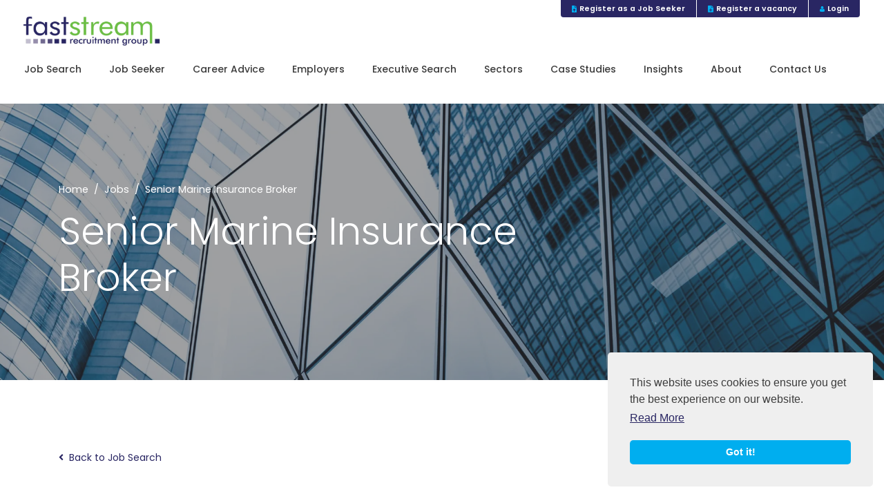

--- FILE ---
content_type: text/html; charset=utf-8
request_url: https://www.faststream.com/job/senior-marine-insurance-broker-b600573
body_size: 184429
content:
<!DOCTYPE html>
<html lang="en">
<head>
    <meta charset="utf-8">
<meta name="viewport" content="width=device-width, initial-scale=1, shrink-to-fit=no">


<script type="text/javascript">window.NREUM||(NREUM={});NREUM.info={"beacon":"bam.eu01.nr-data.net","errorBeacon":"bam.eu01.nr-data.net","licenseKey":"NRJS-60d294c280022ff686b","applicationID":"509047783","transactionName":"JhpeRQoXWVpTQB4JVwcGH0IQF0I=","queueTime":1,"applicationTime":130,"agent":""}</script>
<script type="text/javascript">(window.NREUM||(NREUM={})).init={privacy:{cookies_enabled:true},ajax:{deny_list:["bam.eu01.nr-data.net"]},feature_flags:["soft_nav"],distributed_tracing:{enabled:true}};(window.NREUM||(NREUM={})).loader_config={agentID:"538764150",accountID:"7081083",trustKey:"6503853",xpid:"UwYPUFZbCxAFVFhSAwYAXlc=",licenseKey:"NRJS-60d294c280022ff686b",applicationID:"509047783",browserID:"538764150"};;/*! For license information please see nr-loader-spa-1.308.0.min.js.LICENSE.txt */
(()=>{var e,t,r={384:(e,t,r)=>{"use strict";r.d(t,{NT:()=>a,US:()=>u,Zm:()=>o,bQ:()=>d,dV:()=>c,pV:()=>l});var n=r(6154),i=r(1863),s=r(1910);const a={beacon:"bam.nr-data.net",errorBeacon:"bam.nr-data.net"};function o(){return n.gm.NREUM||(n.gm.NREUM={}),void 0===n.gm.newrelic&&(n.gm.newrelic=n.gm.NREUM),n.gm.NREUM}function c(){let e=o();return e.o||(e.o={ST:n.gm.setTimeout,SI:n.gm.setImmediate||n.gm.setInterval,CT:n.gm.clearTimeout,XHR:n.gm.XMLHttpRequest,REQ:n.gm.Request,EV:n.gm.Event,PR:n.gm.Promise,MO:n.gm.MutationObserver,FETCH:n.gm.fetch,WS:n.gm.WebSocket},(0,s.i)(...Object.values(e.o))),e}function d(e,t){let r=o();r.initializedAgents??={},t.initializedAt={ms:(0,i.t)(),date:new Date},r.initializedAgents[e]=t}function u(e,t){o()[e]=t}function l(){return function(){let e=o();const t=e.info||{};e.info={beacon:a.beacon,errorBeacon:a.errorBeacon,...t}}(),function(){let e=o();const t=e.init||{};e.init={...t}}(),c(),function(){let e=o();const t=e.loader_config||{};e.loader_config={...t}}(),o()}},782:(e,t,r)=>{"use strict";r.d(t,{T:()=>n});const n=r(860).K7.pageViewTiming},860:(e,t,r)=>{"use strict";r.d(t,{$J:()=>u,K7:()=>c,P3:()=>d,XX:()=>i,Yy:()=>o,df:()=>s,qY:()=>n,v4:()=>a});const n="events",i="jserrors",s="browser/blobs",a="rum",o="browser/logs",c={ajax:"ajax",genericEvents:"generic_events",jserrors:i,logging:"logging",metrics:"metrics",pageAction:"page_action",pageViewEvent:"page_view_event",pageViewTiming:"page_view_timing",sessionReplay:"session_replay",sessionTrace:"session_trace",softNav:"soft_navigations",spa:"spa"},d={[c.pageViewEvent]:1,[c.pageViewTiming]:2,[c.metrics]:3,[c.jserrors]:4,[c.spa]:5,[c.ajax]:6,[c.sessionTrace]:7,[c.softNav]:8,[c.sessionReplay]:9,[c.logging]:10,[c.genericEvents]:11},u={[c.pageViewEvent]:a,[c.pageViewTiming]:n,[c.ajax]:n,[c.spa]:n,[c.softNav]:n,[c.metrics]:i,[c.jserrors]:i,[c.sessionTrace]:s,[c.sessionReplay]:s,[c.logging]:o,[c.genericEvents]:"ins"}},944:(e,t,r)=>{"use strict";r.d(t,{R:()=>i});var n=r(3241);function i(e,t){"function"==typeof console.debug&&(console.debug("New Relic Warning: https://github.com/newrelic/newrelic-browser-agent/blob/main/docs/warning-codes.md#".concat(e),t),(0,n.W)({agentIdentifier:null,drained:null,type:"data",name:"warn",feature:"warn",data:{code:e,secondary:t}}))}},993:(e,t,r)=>{"use strict";r.d(t,{A$:()=>s,ET:()=>a,TZ:()=>o,p_:()=>i});var n=r(860);const i={ERROR:"ERROR",WARN:"WARN",INFO:"INFO",DEBUG:"DEBUG",TRACE:"TRACE"},s={OFF:0,ERROR:1,WARN:2,INFO:3,DEBUG:4,TRACE:5},a="log",o=n.K7.logging},1541:(e,t,r)=>{"use strict";r.d(t,{U:()=>i,f:()=>n});const n={MFE:"MFE",BA:"BA"};function i(e,t){if(2!==t?.harvestEndpointVersion)return{};const r=t.agentRef.runtime.appMetadata.agents[0].entityGuid;return e?{"source.id":e.id,"source.name":e.name,"source.type":e.type,"parent.id":e.parent?.id||r,"parent.type":e.parent?.type||n.BA}:{"entity.guid":r,appId:t.agentRef.info.applicationID}}},1687:(e,t,r)=>{"use strict";r.d(t,{Ak:()=>d,Ze:()=>h,x3:()=>u});var n=r(3241),i=r(7836),s=r(3606),a=r(860),o=r(2646);const c={};function d(e,t){const r={staged:!1,priority:a.P3[t]||0};l(e),c[e].get(t)||c[e].set(t,r)}function u(e,t){e&&c[e]&&(c[e].get(t)&&c[e].delete(t),p(e,t,!1),c[e].size&&f(e))}function l(e){if(!e)throw new Error("agentIdentifier required");c[e]||(c[e]=new Map)}function h(e="",t="feature",r=!1){if(l(e),!e||!c[e].get(t)||r)return p(e,t);c[e].get(t).staged=!0,f(e)}function f(e){const t=Array.from(c[e]);t.every(([e,t])=>t.staged)&&(t.sort((e,t)=>e[1].priority-t[1].priority),t.forEach(([t])=>{c[e].delete(t),p(e,t)}))}function p(e,t,r=!0){const a=e?i.ee.get(e):i.ee,c=s.i.handlers;if(!a.aborted&&a.backlog&&c){if((0,n.W)({agentIdentifier:e,type:"lifecycle",name:"drain",feature:t}),r){const e=a.backlog[t],r=c[t];if(r){for(let t=0;e&&t<e.length;++t)g(e[t],r);Object.entries(r).forEach(([e,t])=>{Object.values(t||{}).forEach(t=>{t[0]?.on&&t[0]?.context()instanceof o.y&&t[0].on(e,t[1])})})}}a.isolatedBacklog||delete c[t],a.backlog[t]=null,a.emit("drain-"+t,[])}}function g(e,t){var r=e[1];Object.values(t[r]||{}).forEach(t=>{var r=e[0];if(t[0]===r){var n=t[1],i=e[3],s=e[2];n.apply(i,s)}})}},1738:(e,t,r)=>{"use strict";r.d(t,{U:()=>f,Y:()=>h});var n=r(3241),i=r(9908),s=r(1863),a=r(944),o=r(5701),c=r(3969),d=r(8362),u=r(860),l=r(4261);function h(e,t,r,s){const h=s||r;!h||h[e]&&h[e]!==d.d.prototype[e]||(h[e]=function(){(0,i.p)(c.xV,["API/"+e+"/called"],void 0,u.K7.metrics,r.ee),(0,n.W)({agentIdentifier:r.agentIdentifier,drained:!!o.B?.[r.agentIdentifier],type:"data",name:"api",feature:l.Pl+e,data:{}});try{return t.apply(this,arguments)}catch(e){(0,a.R)(23,e)}})}function f(e,t,r,n,a){const o=e.info;null===r?delete o.jsAttributes[t]:o.jsAttributes[t]=r,(a||null===r)&&(0,i.p)(l.Pl+n,[(0,s.t)(),t,r],void 0,"session",e.ee)}},1741:(e,t,r)=>{"use strict";r.d(t,{W:()=>s});var n=r(944),i=r(4261);class s{#e(e,...t){if(this[e]!==s.prototype[e])return this[e](...t);(0,n.R)(35,e)}addPageAction(e,t){return this.#e(i.hG,e,t)}register(e){return this.#e(i.eY,e)}recordCustomEvent(e,t){return this.#e(i.fF,e,t)}setPageViewName(e,t){return this.#e(i.Fw,e,t)}setCustomAttribute(e,t,r){return this.#e(i.cD,e,t,r)}noticeError(e,t){return this.#e(i.o5,e,t)}setUserId(e,t=!1){return this.#e(i.Dl,e,t)}setApplicationVersion(e){return this.#e(i.nb,e)}setErrorHandler(e){return this.#e(i.bt,e)}addRelease(e,t){return this.#e(i.k6,e,t)}log(e,t){return this.#e(i.$9,e,t)}start(){return this.#e(i.d3)}finished(e){return this.#e(i.BL,e)}recordReplay(){return this.#e(i.CH)}pauseReplay(){return this.#e(i.Tb)}addToTrace(e){return this.#e(i.U2,e)}setCurrentRouteName(e){return this.#e(i.PA,e)}interaction(e){return this.#e(i.dT,e)}wrapLogger(e,t,r){return this.#e(i.Wb,e,t,r)}measure(e,t){return this.#e(i.V1,e,t)}consent(e){return this.#e(i.Pv,e)}}},1863:(e,t,r)=>{"use strict";function n(){return Math.floor(performance.now())}r.d(t,{t:()=>n})},1910:(e,t,r)=>{"use strict";r.d(t,{i:()=>s});var n=r(944);const i=new Map;function s(...e){return e.every(e=>{if(i.has(e))return i.get(e);const t="function"==typeof e?e.toString():"",r=t.includes("[native code]"),s=t.includes("nrWrapper");return r||s||(0,n.R)(64,e?.name||t),i.set(e,r),r})}},2555:(e,t,r)=>{"use strict";r.d(t,{D:()=>o,f:()=>a});var n=r(384),i=r(8122);const s={beacon:n.NT.beacon,errorBeacon:n.NT.errorBeacon,licenseKey:void 0,applicationID:void 0,sa:void 0,queueTime:void 0,applicationTime:void 0,ttGuid:void 0,user:void 0,account:void 0,product:void 0,extra:void 0,jsAttributes:{},userAttributes:void 0,atts:void 0,transactionName:void 0,tNamePlain:void 0};function a(e){try{return!!e.licenseKey&&!!e.errorBeacon&&!!e.applicationID}catch(e){return!1}}const o=e=>(0,i.a)(e,s)},2614:(e,t,r)=>{"use strict";r.d(t,{BB:()=>a,H3:()=>n,g:()=>d,iL:()=>c,tS:()=>o,uh:()=>i,wk:()=>s});const n="NRBA",i="SESSION",s=144e5,a=18e5,o={STARTED:"session-started",PAUSE:"session-pause",RESET:"session-reset",RESUME:"session-resume",UPDATE:"session-update"},c={SAME_TAB:"same-tab",CROSS_TAB:"cross-tab"},d={OFF:0,FULL:1,ERROR:2}},2646:(e,t,r)=>{"use strict";r.d(t,{y:()=>n});class n{constructor(e){this.contextId=e}}},2843:(e,t,r)=>{"use strict";r.d(t,{G:()=>s,u:()=>i});var n=r(3878);function i(e,t=!1,r,i){(0,n.DD)("visibilitychange",function(){if(t)return void("hidden"===document.visibilityState&&e());e(document.visibilityState)},r,i)}function s(e,t,r){(0,n.sp)("pagehide",e,t,r)}},3241:(e,t,r)=>{"use strict";r.d(t,{W:()=>s});var n=r(6154);const i="newrelic";function s(e={}){try{n.gm.dispatchEvent(new CustomEvent(i,{detail:e}))}catch(e){}}},3304:(e,t,r)=>{"use strict";r.d(t,{A:()=>s});var n=r(7836);const i=()=>{const e=new WeakSet;return(t,r)=>{if("object"==typeof r&&null!==r){if(e.has(r))return;e.add(r)}return r}};function s(e){try{return JSON.stringify(e,i())??""}catch(e){try{n.ee.emit("internal-error",[e])}catch(e){}return""}}},3333:(e,t,r)=>{"use strict";r.d(t,{$v:()=>u,TZ:()=>n,Xh:()=>c,Zp:()=>i,kd:()=>d,mq:()=>o,nf:()=>a,qN:()=>s});const n=r(860).K7.genericEvents,i=["auxclick","click","copy","keydown","paste","scrollend"],s=["focus","blur"],a=4,o=1e3,c=2e3,d=["PageAction","UserAction","BrowserPerformance"],u={RESOURCES:"experimental.resources",REGISTER:"register"}},3434:(e,t,r)=>{"use strict";r.d(t,{Jt:()=>s,YM:()=>d});var n=r(7836),i=r(5607);const s="nr@original:".concat(i.W),a=50;var o=Object.prototype.hasOwnProperty,c=!1;function d(e,t){return e||(e=n.ee),r.inPlace=function(e,t,n,i,s){n||(n="");const a="-"===n.charAt(0);for(let o=0;o<t.length;o++){const c=t[o],d=e[c];l(d)||(e[c]=r(d,a?c+n:n,i,c,s))}},r.flag=s,r;function r(t,r,n,c,d){return l(t)?t:(r||(r=""),nrWrapper[s]=t,function(e,t,r){if(Object.defineProperty&&Object.keys)try{return Object.keys(e).forEach(function(r){Object.defineProperty(t,r,{get:function(){return e[r]},set:function(t){return e[r]=t,t}})}),t}catch(e){u([e],r)}for(var n in e)o.call(e,n)&&(t[n]=e[n])}(t,nrWrapper,e),nrWrapper);function nrWrapper(){var s,o,l,h;let f;try{o=this,s=[...arguments],l="function"==typeof n?n(s,o):n||{}}catch(t){u([t,"",[s,o,c],l],e)}i(r+"start",[s,o,c],l,d);const p=performance.now();let g;try{return h=t.apply(o,s),g=performance.now(),h}catch(e){throw g=performance.now(),i(r+"err",[s,o,e],l,d),f=e,f}finally{const e=g-p,t={start:p,end:g,duration:e,isLongTask:e>=a,methodName:c,thrownError:f};t.isLongTask&&i("long-task",[t,o],l,d),i(r+"end",[s,o,h],l,d)}}}function i(r,n,i,s){if(!c||t){var a=c;c=!0;try{e.emit(r,n,i,t,s)}catch(t){u([t,r,n,i],e)}c=a}}}function u(e,t){t||(t=n.ee);try{t.emit("internal-error",e)}catch(e){}}function l(e){return!(e&&"function"==typeof e&&e.apply&&!e[s])}},3606:(e,t,r)=>{"use strict";r.d(t,{i:()=>s});var n=r(9908);s.on=a;var i=s.handlers={};function s(e,t,r,s){a(s||n.d,i,e,t,r)}function a(e,t,r,i,s){s||(s="feature"),e||(e=n.d);var a=t[s]=t[s]||{};(a[r]=a[r]||[]).push([e,i])}},3738:(e,t,r)=>{"use strict";r.d(t,{He:()=>i,Kp:()=>o,Lc:()=>d,Rz:()=>u,TZ:()=>n,bD:()=>s,d3:()=>a,jx:()=>l,sl:()=>h,uP:()=>c});const n=r(860).K7.sessionTrace,i="bstResource",s="resource",a="-start",o="-end",c="fn"+a,d="fn"+o,u="pushState",l=1e3,h=3e4},3785:(e,t,r)=>{"use strict";r.d(t,{R:()=>c,b:()=>d});var n=r(9908),i=r(1863),s=r(860),a=r(3969),o=r(993);function c(e,t,r={},c=o.p_.INFO,d=!0,u,l=(0,i.t)()){(0,n.p)(a.xV,["API/logging/".concat(c.toLowerCase(),"/called")],void 0,s.K7.metrics,e),(0,n.p)(o.ET,[l,t,r,c,d,u],void 0,s.K7.logging,e)}function d(e){return"string"==typeof e&&Object.values(o.p_).some(t=>t===e.toUpperCase().trim())}},3878:(e,t,r)=>{"use strict";function n(e,t){return{capture:e,passive:!1,signal:t}}function i(e,t,r=!1,i){window.addEventListener(e,t,n(r,i))}function s(e,t,r=!1,i){document.addEventListener(e,t,n(r,i))}r.d(t,{DD:()=>s,jT:()=>n,sp:()=>i})},3962:(e,t,r)=>{"use strict";r.d(t,{AM:()=>a,O2:()=>l,OV:()=>s,Qu:()=>h,TZ:()=>c,ih:()=>f,pP:()=>o,t1:()=>u,tC:()=>i,wD:()=>d});var n=r(860);const i=["click","keydown","submit"],s="popstate",a="api",o="initialPageLoad",c=n.K7.softNav,d=5e3,u=500,l={INITIAL_PAGE_LOAD:"",ROUTE_CHANGE:1,UNSPECIFIED:2},h={INTERACTION:1,AJAX:2,CUSTOM_END:3,CUSTOM_TRACER:4},f={IP:"in progress",PF:"pending finish",FIN:"finished",CAN:"cancelled"}},3969:(e,t,r)=>{"use strict";r.d(t,{TZ:()=>n,XG:()=>o,rs:()=>i,xV:()=>a,z_:()=>s});const n=r(860).K7.metrics,i="sm",s="cm",a="storeSupportabilityMetrics",o="storeEventMetrics"},4234:(e,t,r)=>{"use strict";r.d(t,{W:()=>s});var n=r(7836),i=r(1687);class s{constructor(e,t){this.agentIdentifier=e,this.ee=n.ee.get(e),this.featureName=t,this.blocked=!1}deregisterDrain(){(0,i.x3)(this.agentIdentifier,this.featureName)}}},4261:(e,t,r)=>{"use strict";r.d(t,{$9:()=>u,BL:()=>c,CH:()=>p,Dl:()=>R,Fw:()=>w,PA:()=>v,Pl:()=>n,Pv:()=>A,Tb:()=>h,U2:()=>a,V1:()=>E,Wb:()=>T,bt:()=>y,cD:()=>b,d3:()=>x,dT:()=>d,eY:()=>g,fF:()=>f,hG:()=>s,hw:()=>i,k6:()=>o,nb:()=>m,o5:()=>l});const n="api-",i=n+"ixn-",s="addPageAction",a="addToTrace",o="addRelease",c="finished",d="interaction",u="log",l="noticeError",h="pauseReplay",f="recordCustomEvent",p="recordReplay",g="register",m="setApplicationVersion",v="setCurrentRouteName",b="setCustomAttribute",y="setErrorHandler",w="setPageViewName",R="setUserId",x="start",T="wrapLogger",E="measure",A="consent"},5205:(e,t,r)=>{"use strict";r.d(t,{j:()=>S});var n=r(384),i=r(1741);var s=r(2555),a=r(3333);const o=e=>{if(!e||"string"!=typeof e)return!1;try{document.createDocumentFragment().querySelector(e)}catch{return!1}return!0};var c=r(2614),d=r(944),u=r(8122);const l="[data-nr-mask]",h=e=>(0,u.a)(e,(()=>{const e={feature_flags:[],experimental:{allow_registered_children:!1,resources:!1},mask_selector:"*",block_selector:"[data-nr-block]",mask_input_options:{color:!1,date:!1,"datetime-local":!1,email:!1,month:!1,number:!1,range:!1,search:!1,tel:!1,text:!1,time:!1,url:!1,week:!1,textarea:!1,select:!1,password:!0}};return{ajax:{deny_list:void 0,block_internal:!0,enabled:!0,autoStart:!0},api:{get allow_registered_children(){return e.feature_flags.includes(a.$v.REGISTER)||e.experimental.allow_registered_children},set allow_registered_children(t){e.experimental.allow_registered_children=t},duplicate_registered_data:!1},browser_consent_mode:{enabled:!1},distributed_tracing:{enabled:void 0,exclude_newrelic_header:void 0,cors_use_newrelic_header:void 0,cors_use_tracecontext_headers:void 0,allowed_origins:void 0},get feature_flags(){return e.feature_flags},set feature_flags(t){e.feature_flags=t},generic_events:{enabled:!0,autoStart:!0},harvest:{interval:30},jserrors:{enabled:!0,autoStart:!0},logging:{enabled:!0,autoStart:!0},metrics:{enabled:!0,autoStart:!0},obfuscate:void 0,page_action:{enabled:!0},page_view_event:{enabled:!0,autoStart:!0},page_view_timing:{enabled:!0,autoStart:!0},performance:{capture_marks:!1,capture_measures:!1,capture_detail:!0,resources:{get enabled(){return e.feature_flags.includes(a.$v.RESOURCES)||e.experimental.resources},set enabled(t){e.experimental.resources=t},asset_types:[],first_party_domains:[],ignore_newrelic:!0}},privacy:{cookies_enabled:!0},proxy:{assets:void 0,beacon:void 0},session:{expiresMs:c.wk,inactiveMs:c.BB},session_replay:{autoStart:!0,enabled:!1,preload:!1,sampling_rate:10,error_sampling_rate:100,collect_fonts:!1,inline_images:!1,fix_stylesheets:!0,mask_all_inputs:!0,get mask_text_selector(){return e.mask_selector},set mask_text_selector(t){o(t)?e.mask_selector="".concat(t,",").concat(l):""===t||null===t?e.mask_selector=l:(0,d.R)(5,t)},get block_class(){return"nr-block"},get ignore_class(){return"nr-ignore"},get mask_text_class(){return"nr-mask"},get block_selector(){return e.block_selector},set block_selector(t){o(t)?e.block_selector+=",".concat(t):""!==t&&(0,d.R)(6,t)},get mask_input_options(){return e.mask_input_options},set mask_input_options(t){t&&"object"==typeof t?e.mask_input_options={...t,password:!0}:(0,d.R)(7,t)}},session_trace:{enabled:!0,autoStart:!0},soft_navigations:{enabled:!0,autoStart:!0},spa:{enabled:!0,autoStart:!0},ssl:void 0,user_actions:{enabled:!0,elementAttributes:["id","className","tagName","type"]}}})());var f=r(6154),p=r(9324);let g=0;const m={buildEnv:p.F3,distMethod:p.Xs,version:p.xv,originTime:f.WN},v={consented:!1},b={appMetadata:{},get consented(){return this.session?.state?.consent||v.consented},set consented(e){v.consented=e},customTransaction:void 0,denyList:void 0,disabled:!1,harvester:void 0,isolatedBacklog:!1,isRecording:!1,loaderType:void 0,maxBytes:3e4,obfuscator:void 0,onerror:void 0,ptid:void 0,releaseIds:{},session:void 0,timeKeeper:void 0,registeredEntities:[],jsAttributesMetadata:{bytes:0},get harvestCount(){return++g}},y=e=>{const t=(0,u.a)(e,b),r=Object.keys(m).reduce((e,t)=>(e[t]={value:m[t],writable:!1,configurable:!0,enumerable:!0},e),{});return Object.defineProperties(t,r)};var w=r(5701);const R=e=>{const t=e.startsWith("http");e+="/",r.p=t?e:"https://"+e};var x=r(7836),T=r(3241);const E={accountID:void 0,trustKey:void 0,agentID:void 0,licenseKey:void 0,applicationID:void 0,xpid:void 0},A=e=>(0,u.a)(e,E),_=new Set;function S(e,t={},r,a){let{init:o,info:c,loader_config:d,runtime:u={},exposed:l=!0}=t;if(!c){const e=(0,n.pV)();o=e.init,c=e.info,d=e.loader_config}e.init=h(o||{}),e.loader_config=A(d||{}),c.jsAttributes??={},f.bv&&(c.jsAttributes.isWorker=!0),e.info=(0,s.D)(c);const p=e.init,g=[c.beacon,c.errorBeacon];_.has(e.agentIdentifier)||(p.proxy.assets&&(R(p.proxy.assets),g.push(p.proxy.assets)),p.proxy.beacon&&g.push(p.proxy.beacon),e.beacons=[...g],function(e){const t=(0,n.pV)();Object.getOwnPropertyNames(i.W.prototype).forEach(r=>{const n=i.W.prototype[r];if("function"!=typeof n||"constructor"===n)return;let s=t[r];e[r]&&!1!==e.exposed&&"micro-agent"!==e.runtime?.loaderType&&(t[r]=(...t)=>{const n=e[r](...t);return s?s(...t):n})})}(e),(0,n.US)("activatedFeatures",w.B)),u.denyList=[...p.ajax.deny_list||[],...p.ajax.block_internal?g:[]],u.ptid=e.agentIdentifier,u.loaderType=r,e.runtime=y(u),_.has(e.agentIdentifier)||(e.ee=x.ee.get(e.agentIdentifier),e.exposed=l,(0,T.W)({agentIdentifier:e.agentIdentifier,drained:!!w.B?.[e.agentIdentifier],type:"lifecycle",name:"initialize",feature:void 0,data:e.config})),_.add(e.agentIdentifier)}},5270:(e,t,r)=>{"use strict";r.d(t,{Aw:()=>a,SR:()=>s,rF:()=>o});var n=r(384),i=r(7767);function s(e){return!!(0,n.dV)().o.MO&&(0,i.V)(e)&&!0===e?.session_trace.enabled}function a(e){return!0===e?.session_replay.preload&&s(e)}function o(e,t){try{if("string"==typeof t?.type){if("password"===t.type.toLowerCase())return"*".repeat(e?.length||0);if(void 0!==t?.dataset?.nrUnmask||t?.classList?.contains("nr-unmask"))return e}}catch(e){}return"string"==typeof e?e.replace(/[\S]/g,"*"):"*".repeat(e?.length||0)}},5289:(e,t,r)=>{"use strict";r.d(t,{GG:()=>a,Qr:()=>c,sB:()=>o});var n=r(3878),i=r(6389);function s(){return"undefined"==typeof document||"complete"===document.readyState}function a(e,t){if(s())return e();const r=(0,i.J)(e),a=setInterval(()=>{s()&&(clearInterval(a),r())},500);(0,n.sp)("load",r,t)}function o(e){if(s())return e();(0,n.DD)("DOMContentLoaded",e)}function c(e){if(s())return e();(0,n.sp)("popstate",e)}},5607:(e,t,r)=>{"use strict";r.d(t,{W:()=>n});const n=(0,r(9566).bz)()},5701:(e,t,r)=>{"use strict";r.d(t,{B:()=>s,t:()=>a});var n=r(3241);const i=new Set,s={};function a(e,t){const r=t.agentIdentifier;s[r]??={},e&&"object"==typeof e&&(i.has(r)||(t.ee.emit("rumresp",[e]),s[r]=e,i.add(r),(0,n.W)({agentIdentifier:r,loaded:!0,drained:!0,type:"lifecycle",name:"load",feature:void 0,data:e})))}},6154:(e,t,r)=>{"use strict";r.d(t,{OF:()=>d,RI:()=>i,WN:()=>h,bv:()=>s,eN:()=>f,gm:()=>a,lR:()=>l,m:()=>c,mw:()=>o,sb:()=>u});var n=r(1863);const i="undefined"!=typeof window&&!!window.document,s="undefined"!=typeof WorkerGlobalScope&&("undefined"!=typeof self&&self instanceof WorkerGlobalScope&&self.navigator instanceof WorkerNavigator||"undefined"!=typeof globalThis&&globalThis instanceof WorkerGlobalScope&&globalThis.navigator instanceof WorkerNavigator),a=i?window:"undefined"!=typeof WorkerGlobalScope&&("undefined"!=typeof self&&self instanceof WorkerGlobalScope&&self||"undefined"!=typeof globalThis&&globalThis instanceof WorkerGlobalScope&&globalThis),o=Boolean("hidden"===a?.document?.visibilityState),c=""+a?.location,d=/iPad|iPhone|iPod/.test(a.navigator?.userAgent),u=d&&"undefined"==typeof SharedWorker,l=(()=>{const e=a.navigator?.userAgent?.match(/Firefox[/\s](\d+\.\d+)/);return Array.isArray(e)&&e.length>=2?+e[1]:0})(),h=Date.now()-(0,n.t)(),f=()=>"undefined"!=typeof PerformanceNavigationTiming&&a?.performance?.getEntriesByType("navigation")?.[0]?.responseStart},6344:(e,t,r)=>{"use strict";r.d(t,{BB:()=>u,Qb:()=>l,TZ:()=>i,Ug:()=>a,Vh:()=>s,_s:()=>o,bc:()=>d,yP:()=>c});var n=r(2614);const i=r(860).K7.sessionReplay,s="errorDuringReplay",a=.12,o={DomContentLoaded:0,Load:1,FullSnapshot:2,IncrementalSnapshot:3,Meta:4,Custom:5},c={[n.g.ERROR]:15e3,[n.g.FULL]:3e5,[n.g.OFF]:0},d={RESET:{message:"Session was reset",sm:"Reset"},IMPORT:{message:"Recorder failed to import",sm:"Import"},TOO_MANY:{message:"429: Too Many Requests",sm:"Too-Many"},TOO_BIG:{message:"Payload was too large",sm:"Too-Big"},CROSS_TAB:{message:"Session Entity was set to OFF on another tab",sm:"Cross-Tab"},ENTITLEMENTS:{message:"Session Replay is not allowed and will not be started",sm:"Entitlement"}},u=5e3,l={API:"api",RESUME:"resume",SWITCH_TO_FULL:"switchToFull",INITIALIZE:"initialize",PRELOAD:"preload"}},6389:(e,t,r)=>{"use strict";function n(e,t=500,r={}){const n=r?.leading||!1;let i;return(...r)=>{n&&void 0===i&&(e.apply(this,r),i=setTimeout(()=>{i=clearTimeout(i)},t)),n||(clearTimeout(i),i=setTimeout(()=>{e.apply(this,r)},t))}}function i(e){let t=!1;return(...r)=>{t||(t=!0,e.apply(this,r))}}r.d(t,{J:()=>i,s:()=>n})},6630:(e,t,r)=>{"use strict";r.d(t,{T:()=>n});const n=r(860).K7.pageViewEvent},6774:(e,t,r)=>{"use strict";r.d(t,{T:()=>n});const n=r(860).K7.jserrors},7295:(e,t,r)=>{"use strict";r.d(t,{Xv:()=>a,gX:()=>i,iW:()=>s});var n=[];function i(e){if(!e||s(e))return!1;if(0===n.length)return!0;if("*"===n[0].hostname)return!1;for(var t=0;t<n.length;t++){var r=n[t];if(r.hostname.test(e.hostname)&&r.pathname.test(e.pathname))return!1}return!0}function s(e){return void 0===e.hostname}function a(e){if(n=[],e&&e.length)for(var t=0;t<e.length;t++){let r=e[t];if(!r)continue;if("*"===r)return void(n=[{hostname:"*"}]);0===r.indexOf("http://")?r=r.substring(7):0===r.indexOf("https://")&&(r=r.substring(8));const i=r.indexOf("/");let s,a;i>0?(s=r.substring(0,i),a=r.substring(i)):(s=r,a="*");let[c]=s.split(":");n.push({hostname:o(c),pathname:o(a,!0)})}}function o(e,t=!1){const r=e.replace(/[.+?^${}()|[\]\\]/g,e=>"\\"+e).replace(/\*/g,".*?");return new RegExp((t?"^":"")+r+"$")}},7485:(e,t,r)=>{"use strict";r.d(t,{D:()=>i});var n=r(6154);function i(e){if(0===(e||"").indexOf("data:"))return{protocol:"data"};try{const t=new URL(e,location.href),r={port:t.port,hostname:t.hostname,pathname:t.pathname,search:t.search,protocol:t.protocol.slice(0,t.protocol.indexOf(":")),sameOrigin:t.protocol===n.gm?.location?.protocol&&t.host===n.gm?.location?.host};return r.port&&""!==r.port||("http:"===t.protocol&&(r.port="80"),"https:"===t.protocol&&(r.port="443")),r.pathname&&""!==r.pathname?r.pathname.startsWith("/")||(r.pathname="/".concat(r.pathname)):r.pathname="/",r}catch(e){return{}}}},7699:(e,t,r)=>{"use strict";r.d(t,{It:()=>s,KC:()=>o,No:()=>i,qh:()=>a});var n=r(860);const i=16e3,s=1e6,a="SESSION_ERROR",o={[n.K7.logging]:!0,[n.K7.genericEvents]:!1,[n.K7.jserrors]:!1,[n.K7.ajax]:!1}},7767:(e,t,r)=>{"use strict";r.d(t,{V:()=>i});var n=r(6154);const i=e=>n.RI&&!0===e?.privacy.cookies_enabled},7836:(e,t,r)=>{"use strict";r.d(t,{P:()=>o,ee:()=>c});var n=r(384),i=r(8990),s=r(2646),a=r(5607);const o="nr@context:".concat(a.W),c=function e(t,r){var n={},a={},u={},l=!1;try{l=16===r.length&&d.initializedAgents?.[r]?.runtime.isolatedBacklog}catch(e){}var h={on:p,addEventListener:p,removeEventListener:function(e,t){var r=n[e];if(!r)return;for(var i=0;i<r.length;i++)r[i]===t&&r.splice(i,1)},emit:function(e,r,n,i,s){!1!==s&&(s=!0);if(c.aborted&&!i)return;t&&s&&t.emit(e,r,n);var o=f(n);g(e).forEach(e=>{e.apply(o,r)});var d=v()[a[e]];d&&d.push([h,e,r,o]);return o},get:m,listeners:g,context:f,buffer:function(e,t){const r=v();if(t=t||"feature",h.aborted)return;Object.entries(e||{}).forEach(([e,n])=>{a[n]=t,t in r||(r[t]=[])})},abort:function(){h._aborted=!0,Object.keys(h.backlog).forEach(e=>{delete h.backlog[e]})},isBuffering:function(e){return!!v()[a[e]]},debugId:r,backlog:l?{}:t&&"object"==typeof t.backlog?t.backlog:{},isolatedBacklog:l};return Object.defineProperty(h,"aborted",{get:()=>{let e=h._aborted||!1;return e||(t&&(e=t.aborted),e)}}),h;function f(e){return e&&e instanceof s.y?e:e?(0,i.I)(e,o,()=>new s.y(o)):new s.y(o)}function p(e,t){n[e]=g(e).concat(t)}function g(e){return n[e]||[]}function m(t){return u[t]=u[t]||e(h,t)}function v(){return h.backlog}}(void 0,"globalEE"),d=(0,n.Zm)();d.ee||(d.ee=c)},8122:(e,t,r)=>{"use strict";r.d(t,{a:()=>i});var n=r(944);function i(e,t){try{if(!e||"object"!=typeof e)return(0,n.R)(3);if(!t||"object"!=typeof t)return(0,n.R)(4);const r=Object.create(Object.getPrototypeOf(t),Object.getOwnPropertyDescriptors(t)),s=0===Object.keys(r).length?e:r;for(let a in s)if(void 0!==e[a])try{if(null===e[a]){r[a]=null;continue}Array.isArray(e[a])&&Array.isArray(t[a])?r[a]=Array.from(new Set([...e[a],...t[a]])):"object"==typeof e[a]&&"object"==typeof t[a]?r[a]=i(e[a],t[a]):r[a]=e[a]}catch(e){r[a]||(0,n.R)(1,e)}return r}catch(e){(0,n.R)(2,e)}}},8139:(e,t,r)=>{"use strict";r.d(t,{u:()=>h});var n=r(7836),i=r(3434),s=r(8990),a=r(6154);const o={},c=a.gm.XMLHttpRequest,d="addEventListener",u="removeEventListener",l="nr@wrapped:".concat(n.P);function h(e){var t=function(e){return(e||n.ee).get("events")}(e);if(o[t.debugId]++)return t;o[t.debugId]=1;var r=(0,i.YM)(t,!0);function h(e){r.inPlace(e,[d,u],"-",p)}function p(e,t){return e[1]}return"getPrototypeOf"in Object&&(a.RI&&f(document,h),c&&f(c.prototype,h),f(a.gm,h)),t.on(d+"-start",function(e,t){var n=e[1];if(null!==n&&("function"==typeof n||"object"==typeof n)&&"newrelic"!==e[0]){var i=(0,s.I)(n,l,function(){var e={object:function(){if("function"!=typeof n.handleEvent)return;return n.handleEvent.apply(n,arguments)},function:n}[typeof n];return e?r(e,"fn-",null,e.name||"anonymous"):n});this.wrapped=e[1]=i}}),t.on(u+"-start",function(e){e[1]=this.wrapped||e[1]}),t}function f(e,t,...r){let n=e;for(;"object"==typeof n&&!Object.prototype.hasOwnProperty.call(n,d);)n=Object.getPrototypeOf(n);n&&t(n,...r)}},8362:(e,t,r)=>{"use strict";r.d(t,{d:()=>s});var n=r(9566),i=r(1741);class s extends i.W{agentIdentifier=(0,n.LA)(16)}},8374:(e,t,r)=>{r.nc=(()=>{try{return document?.currentScript?.nonce}catch(e){}return""})()},8990:(e,t,r)=>{"use strict";r.d(t,{I:()=>i});var n=Object.prototype.hasOwnProperty;function i(e,t,r){if(n.call(e,t))return e[t];var i=r();if(Object.defineProperty&&Object.keys)try{return Object.defineProperty(e,t,{value:i,writable:!0,enumerable:!1}),i}catch(e){}return e[t]=i,i}},9119:(e,t,r)=>{"use strict";r.d(t,{L:()=>s});var n=/([^?#]*)[^#]*(#[^?]*|$).*/,i=/([^?#]*)().*/;function s(e,t){return e?e.replace(t?n:i,"$1$2"):e}},9300:(e,t,r)=>{"use strict";r.d(t,{T:()=>n});const n=r(860).K7.ajax},9324:(e,t,r)=>{"use strict";r.d(t,{AJ:()=>a,F3:()=>i,Xs:()=>s,Yq:()=>o,xv:()=>n});const n="1.308.0",i="PROD",s="CDN",a="@newrelic/rrweb",o="1.0.1"},9566:(e,t,r)=>{"use strict";r.d(t,{LA:()=>o,ZF:()=>c,bz:()=>a,el:()=>d});var n=r(6154);const i="xxxxxxxx-xxxx-4xxx-yxxx-xxxxxxxxxxxx";function s(e,t){return e?15&e[t]:16*Math.random()|0}function a(){const e=n.gm?.crypto||n.gm?.msCrypto;let t,r=0;return e&&e.getRandomValues&&(t=e.getRandomValues(new Uint8Array(30))),i.split("").map(e=>"x"===e?s(t,r++).toString(16):"y"===e?(3&s()|8).toString(16):e).join("")}function o(e){const t=n.gm?.crypto||n.gm?.msCrypto;let r,i=0;t&&t.getRandomValues&&(r=t.getRandomValues(new Uint8Array(e)));const a=[];for(var o=0;o<e;o++)a.push(s(r,i++).toString(16));return a.join("")}function c(){return o(16)}function d(){return o(32)}},9908:(e,t,r)=>{"use strict";r.d(t,{d:()=>n,p:()=>i});var n=r(7836).ee.get("handle");function i(e,t,r,i,s){s?(s.buffer([e],i),s.emit(e,t,r)):(n.buffer([e],i),n.emit(e,t,r))}}},n={};function i(e){var t=n[e];if(void 0!==t)return t.exports;var s=n[e]={exports:{}};return r[e](s,s.exports,i),s.exports}i.m=r,i.d=(e,t)=>{for(var r in t)i.o(t,r)&&!i.o(e,r)&&Object.defineProperty(e,r,{enumerable:!0,get:t[r]})},i.f={},i.e=e=>Promise.all(Object.keys(i.f).reduce((t,r)=>(i.f[r](e,t),t),[])),i.u=e=>({212:"nr-spa-compressor",249:"nr-spa-recorder",478:"nr-spa"}[e]+"-1.308.0.min.js"),i.o=(e,t)=>Object.prototype.hasOwnProperty.call(e,t),e={},t="NRBA-1.308.0.PROD:",i.l=(r,n,s,a)=>{if(e[r])e[r].push(n);else{var o,c;if(void 0!==s)for(var d=document.getElementsByTagName("script"),u=0;u<d.length;u++){var l=d[u];if(l.getAttribute("src")==r||l.getAttribute("data-webpack")==t+s){o=l;break}}if(!o){c=!0;var h={478:"sha512-RSfSVnmHk59T/uIPbdSE0LPeqcEdF4/+XhfJdBuccH5rYMOEZDhFdtnh6X6nJk7hGpzHd9Ujhsy7lZEz/ORYCQ==",249:"sha512-ehJXhmntm85NSqW4MkhfQqmeKFulra3klDyY0OPDUE+sQ3GokHlPh1pmAzuNy//3j4ac6lzIbmXLvGQBMYmrkg==",212:"sha512-B9h4CR46ndKRgMBcK+j67uSR2RCnJfGefU+A7FrgR/k42ovXy5x/MAVFiSvFxuVeEk/pNLgvYGMp1cBSK/G6Fg=="};(o=document.createElement("script")).charset="utf-8",i.nc&&o.setAttribute("nonce",i.nc),o.setAttribute("data-webpack",t+s),o.src=r,0!==o.src.indexOf(window.location.origin+"/")&&(o.crossOrigin="anonymous"),h[a]&&(o.integrity=h[a])}e[r]=[n];var f=(t,n)=>{o.onerror=o.onload=null,clearTimeout(p);var i=e[r];if(delete e[r],o.parentNode&&o.parentNode.removeChild(o),i&&i.forEach(e=>e(n)),t)return t(n)},p=setTimeout(f.bind(null,void 0,{type:"timeout",target:o}),12e4);o.onerror=f.bind(null,o.onerror),o.onload=f.bind(null,o.onload),c&&document.head.appendChild(o)}},i.r=e=>{"undefined"!=typeof Symbol&&Symbol.toStringTag&&Object.defineProperty(e,Symbol.toStringTag,{value:"Module"}),Object.defineProperty(e,"__esModule",{value:!0})},i.p="https://js-agent.newrelic.com/",(()=>{var e={38:0,788:0};i.f.j=(t,r)=>{var n=i.o(e,t)?e[t]:void 0;if(0!==n)if(n)r.push(n[2]);else{var s=new Promise((r,i)=>n=e[t]=[r,i]);r.push(n[2]=s);var a=i.p+i.u(t),o=new Error;i.l(a,r=>{if(i.o(e,t)&&(0!==(n=e[t])&&(e[t]=void 0),n)){var s=r&&("load"===r.type?"missing":r.type),a=r&&r.target&&r.target.src;o.message="Loading chunk "+t+" failed: ("+s+": "+a+")",o.name="ChunkLoadError",o.type=s,o.request=a,n[1](o)}},"chunk-"+t,t)}};var t=(t,r)=>{var n,s,[a,o,c]=r,d=0;if(a.some(t=>0!==e[t])){for(n in o)i.o(o,n)&&(i.m[n]=o[n]);if(c)c(i)}for(t&&t(r);d<a.length;d++)s=a[d],i.o(e,s)&&e[s]&&e[s][0](),e[s]=0},r=self["webpackChunk:NRBA-1.308.0.PROD"]=self["webpackChunk:NRBA-1.308.0.PROD"]||[];r.forEach(t.bind(null,0)),r.push=t.bind(null,r.push.bind(r))})(),(()=>{"use strict";i(8374);var e=i(8362),t=i(860);const r=Object.values(t.K7);var n=i(5205);var s=i(9908),a=i(1863),o=i(4261),c=i(1738);var d=i(1687),u=i(4234),l=i(5289),h=i(6154),f=i(944),p=i(5270),g=i(7767),m=i(6389),v=i(7699);class b extends u.W{constructor(e,t){super(e.agentIdentifier,t),this.agentRef=e,this.abortHandler=void 0,this.featAggregate=void 0,this.loadedSuccessfully=void 0,this.onAggregateImported=new Promise(e=>{this.loadedSuccessfully=e}),this.deferred=Promise.resolve(),!1===e.init[this.featureName].autoStart?this.deferred=new Promise((t,r)=>{this.ee.on("manual-start-all",(0,m.J)(()=>{(0,d.Ak)(e.agentIdentifier,this.featureName),t()}))}):(0,d.Ak)(e.agentIdentifier,t)}importAggregator(e,t,r={}){if(this.featAggregate)return;const n=async()=>{let n;await this.deferred;try{if((0,g.V)(e.init)){const{setupAgentSession:t}=await i.e(478).then(i.bind(i,8766));n=t(e)}}catch(e){(0,f.R)(20,e),this.ee.emit("internal-error",[e]),(0,s.p)(v.qh,[e],void 0,this.featureName,this.ee)}try{if(!this.#t(this.featureName,n,e.init))return(0,d.Ze)(this.agentIdentifier,this.featureName),void this.loadedSuccessfully(!1);const{Aggregate:i}=await t();this.featAggregate=new i(e,r),e.runtime.harvester.initializedAggregates.push(this.featAggregate),this.loadedSuccessfully(!0)}catch(e){(0,f.R)(34,e),this.abortHandler?.(),(0,d.Ze)(this.agentIdentifier,this.featureName,!0),this.loadedSuccessfully(!1),this.ee&&this.ee.abort()}};h.RI?(0,l.GG)(()=>n(),!0):n()}#t(e,r,n){if(this.blocked)return!1;switch(e){case t.K7.sessionReplay:return(0,p.SR)(n)&&!!r;case t.K7.sessionTrace:return!!r;default:return!0}}}var y=i(6630),w=i(2614),R=i(3241);class x extends b{static featureName=y.T;constructor(e){var t;super(e,y.T),this.setupInspectionEvents(e.agentIdentifier),t=e,(0,c.Y)(o.Fw,function(e,r){"string"==typeof e&&("/"!==e.charAt(0)&&(e="/"+e),t.runtime.customTransaction=(r||"http://custom.transaction")+e,(0,s.p)(o.Pl+o.Fw,[(0,a.t)()],void 0,void 0,t.ee))},t),this.importAggregator(e,()=>i.e(478).then(i.bind(i,2467)))}setupInspectionEvents(e){const t=(t,r)=>{t&&(0,R.W)({agentIdentifier:e,timeStamp:t.timeStamp,loaded:"complete"===t.target.readyState,type:"window",name:r,data:t.target.location+""})};(0,l.sB)(e=>{t(e,"DOMContentLoaded")}),(0,l.GG)(e=>{t(e,"load")}),(0,l.Qr)(e=>{t(e,"navigate")}),this.ee.on(w.tS.UPDATE,(t,r)=>{(0,R.W)({agentIdentifier:e,type:"lifecycle",name:"session",data:r})})}}var T=i(384);class E extends e.d{constructor(e){var t;(super(),h.gm)?(this.features={},(0,T.bQ)(this.agentIdentifier,this),this.desiredFeatures=new Set(e.features||[]),this.desiredFeatures.add(x),(0,n.j)(this,e,e.loaderType||"agent"),t=this,(0,c.Y)(o.cD,function(e,r,n=!1){if("string"==typeof e){if(["string","number","boolean"].includes(typeof r)||null===r)return(0,c.U)(t,e,r,o.cD,n);(0,f.R)(40,typeof r)}else(0,f.R)(39,typeof e)},t),function(e){(0,c.Y)(o.Dl,function(t,r=!1){if("string"!=typeof t&&null!==t)return void(0,f.R)(41,typeof t);const n=e.info.jsAttributes["enduser.id"];r&&null!=n&&n!==t?(0,s.p)(o.Pl+"setUserIdAndResetSession",[t],void 0,"session",e.ee):(0,c.U)(e,"enduser.id",t,o.Dl,!0)},e)}(this),function(e){(0,c.Y)(o.nb,function(t){if("string"==typeof t||null===t)return(0,c.U)(e,"application.version",t,o.nb,!1);(0,f.R)(42,typeof t)},e)}(this),function(e){(0,c.Y)(o.d3,function(){e.ee.emit("manual-start-all")},e)}(this),function(e){(0,c.Y)(o.Pv,function(t=!0){if("boolean"==typeof t){if((0,s.p)(o.Pl+o.Pv,[t],void 0,"session",e.ee),e.runtime.consented=t,t){const t=e.features.page_view_event;t.onAggregateImported.then(e=>{const r=t.featAggregate;e&&!r.sentRum&&r.sendRum()})}}else(0,f.R)(65,typeof t)},e)}(this),this.run()):(0,f.R)(21)}get config(){return{info:this.info,init:this.init,loader_config:this.loader_config,runtime:this.runtime}}get api(){return this}run(){try{const e=function(e){const t={};return r.forEach(r=>{t[r]=!!e[r]?.enabled}),t}(this.init),n=[...this.desiredFeatures];n.sort((e,r)=>t.P3[e.featureName]-t.P3[r.featureName]),n.forEach(r=>{if(!e[r.featureName]&&r.featureName!==t.K7.pageViewEvent)return;if(r.featureName===t.K7.spa)return void(0,f.R)(67);const n=function(e){switch(e){case t.K7.ajax:return[t.K7.jserrors];case t.K7.sessionTrace:return[t.K7.ajax,t.K7.pageViewEvent];case t.K7.sessionReplay:return[t.K7.sessionTrace];case t.K7.pageViewTiming:return[t.K7.pageViewEvent];default:return[]}}(r.featureName).filter(e=>!(e in this.features));n.length>0&&(0,f.R)(36,{targetFeature:r.featureName,missingDependencies:n}),this.features[r.featureName]=new r(this)})}catch(e){(0,f.R)(22,e);for(const e in this.features)this.features[e].abortHandler?.();const t=(0,T.Zm)();delete t.initializedAgents[this.agentIdentifier]?.features,delete this.sharedAggregator;return t.ee.get(this.agentIdentifier).abort(),!1}}}var A=i(2843),_=i(782);class S extends b{static featureName=_.T;constructor(e){super(e,_.T),h.RI&&((0,A.u)(()=>(0,s.p)("docHidden",[(0,a.t)()],void 0,_.T,this.ee),!0),(0,A.G)(()=>(0,s.p)("winPagehide",[(0,a.t)()],void 0,_.T,this.ee)),this.importAggregator(e,()=>i.e(478).then(i.bind(i,9917))))}}var O=i(3969);class I extends b{static featureName=O.TZ;constructor(e){super(e,O.TZ),h.RI&&document.addEventListener("securitypolicyviolation",e=>{(0,s.p)(O.xV,["Generic/CSPViolation/Detected"],void 0,this.featureName,this.ee)}),this.importAggregator(e,()=>i.e(478).then(i.bind(i,6555)))}}var N=i(6774),P=i(3878),k=i(3304);class D{constructor(e,t,r,n,i){this.name="UncaughtError",this.message="string"==typeof e?e:(0,k.A)(e),this.sourceURL=t,this.line=r,this.column=n,this.__newrelic=i}}function C(e){return M(e)?e:new D(void 0!==e?.message?e.message:e,e?.filename||e?.sourceURL,e?.lineno||e?.line,e?.colno||e?.col,e?.__newrelic,e?.cause)}function j(e){const t="Unhandled Promise Rejection: ";if(!e?.reason)return;if(M(e.reason)){try{e.reason.message.startsWith(t)||(e.reason.message=t+e.reason.message)}catch(e){}return C(e.reason)}const r=C(e.reason);return(r.message||"").startsWith(t)||(r.message=t+r.message),r}function L(e){if(e.error instanceof SyntaxError&&!/:\d+$/.test(e.error.stack?.trim())){const t=new D(e.message,e.filename,e.lineno,e.colno,e.error.__newrelic,e.cause);return t.name=SyntaxError.name,t}return M(e.error)?e.error:C(e)}function M(e){return e instanceof Error&&!!e.stack}function H(e,r,n,i,o=(0,a.t)()){"string"==typeof e&&(e=new Error(e)),(0,s.p)("err",[e,o,!1,r,n.runtime.isRecording,void 0,i],void 0,t.K7.jserrors,n.ee),(0,s.p)("uaErr",[],void 0,t.K7.genericEvents,n.ee)}var B=i(1541),K=i(993),W=i(3785);function U(e,{customAttributes:t={},level:r=K.p_.INFO}={},n,i,s=(0,a.t)()){(0,W.R)(n.ee,e,t,r,!1,i,s)}function F(e,r,n,i,c=(0,a.t)()){(0,s.p)(o.Pl+o.hG,[c,e,r,i],void 0,t.K7.genericEvents,n.ee)}function V(e,r,n,i,c=(0,a.t)()){const{start:d,end:u,customAttributes:l}=r||{},h={customAttributes:l||{}};if("object"!=typeof h.customAttributes||"string"!=typeof e||0===e.length)return void(0,f.R)(57);const p=(e,t)=>null==e?t:"number"==typeof e?e:e instanceof PerformanceMark?e.startTime:Number.NaN;if(h.start=p(d,0),h.end=p(u,c),Number.isNaN(h.start)||Number.isNaN(h.end))(0,f.R)(57);else{if(h.duration=h.end-h.start,!(h.duration<0))return(0,s.p)(o.Pl+o.V1,[h,e,i],void 0,t.K7.genericEvents,n.ee),h;(0,f.R)(58)}}function G(e,r={},n,i,c=(0,a.t)()){(0,s.p)(o.Pl+o.fF,[c,e,r,i],void 0,t.K7.genericEvents,n.ee)}function z(e){(0,c.Y)(o.eY,function(t){return Y(e,t)},e)}function Y(e,r,n){(0,f.R)(54,"newrelic.register"),r||={},r.type=B.f.MFE,r.licenseKey||=e.info.licenseKey,r.blocked=!1,r.parent=n||{},Array.isArray(r.tags)||(r.tags=[]);const i={};r.tags.forEach(e=>{"name"!==e&&"id"!==e&&(i["source.".concat(e)]=!0)}),r.isolated??=!0;let o=()=>{};const c=e.runtime.registeredEntities;if(!r.isolated){const e=c.find(({metadata:{target:{id:e}}})=>e===r.id&&!r.isolated);if(e)return e}const d=e=>{r.blocked=!0,o=e};function u(e){return"string"==typeof e&&!!e.trim()&&e.trim().length<501||"number"==typeof e}e.init.api.allow_registered_children||d((0,m.J)(()=>(0,f.R)(55))),u(r.id)&&u(r.name)||d((0,m.J)(()=>(0,f.R)(48,r)));const l={addPageAction:(t,n={})=>g(F,[t,{...i,...n},e],r),deregister:()=>{d((0,m.J)(()=>(0,f.R)(68)))},log:(t,n={})=>g(U,[t,{...n,customAttributes:{...i,...n.customAttributes||{}}},e],r),measure:(t,n={})=>g(V,[t,{...n,customAttributes:{...i,...n.customAttributes||{}}},e],r),noticeError:(t,n={})=>g(H,[t,{...i,...n},e],r),register:(t={})=>g(Y,[e,t],l.metadata.target),recordCustomEvent:(t,n={})=>g(G,[t,{...i,...n},e],r),setApplicationVersion:e=>p("application.version",e),setCustomAttribute:(e,t)=>p(e,t),setUserId:e=>p("enduser.id",e),metadata:{customAttributes:i,target:r}},h=()=>(r.blocked&&o(),r.blocked);h()||c.push(l);const p=(e,t)=>{h()||(i[e]=t)},g=(r,n,i)=>{if(h())return;const o=(0,a.t)();(0,s.p)(O.xV,["API/register/".concat(r.name,"/called")],void 0,t.K7.metrics,e.ee);try{if(e.init.api.duplicate_registered_data&&"register"!==r.name){let e=n;if(n[1]instanceof Object){const t={"child.id":i.id,"child.type":i.type};e="customAttributes"in n[1]?[n[0],{...n[1],customAttributes:{...n[1].customAttributes,...t}},...n.slice(2)]:[n[0],{...n[1],...t},...n.slice(2)]}r(...e,void 0,o)}return r(...n,i,o)}catch(e){(0,f.R)(50,e)}};return l}class Z extends b{static featureName=N.T;constructor(e){var t;super(e,N.T),t=e,(0,c.Y)(o.o5,(e,r)=>H(e,r,t),t),function(e){(0,c.Y)(o.bt,function(t){e.runtime.onerror=t},e)}(e),function(e){let t=0;(0,c.Y)(o.k6,function(e,r){++t>10||(this.runtime.releaseIds[e.slice(-200)]=(""+r).slice(-200))},e)}(e),z(e);try{this.removeOnAbort=new AbortController}catch(e){}this.ee.on("internal-error",(t,r)=>{this.abortHandler&&(0,s.p)("ierr",[C(t),(0,a.t)(),!0,{},e.runtime.isRecording,r],void 0,this.featureName,this.ee)}),h.gm.addEventListener("unhandledrejection",t=>{this.abortHandler&&(0,s.p)("err",[j(t),(0,a.t)(),!1,{unhandledPromiseRejection:1},e.runtime.isRecording],void 0,this.featureName,this.ee)},(0,P.jT)(!1,this.removeOnAbort?.signal)),h.gm.addEventListener("error",t=>{this.abortHandler&&(0,s.p)("err",[L(t),(0,a.t)(),!1,{},e.runtime.isRecording],void 0,this.featureName,this.ee)},(0,P.jT)(!1,this.removeOnAbort?.signal)),this.abortHandler=this.#r,this.importAggregator(e,()=>i.e(478).then(i.bind(i,2176)))}#r(){this.removeOnAbort?.abort(),this.abortHandler=void 0}}var q=i(8990);let X=1;function J(e){const t=typeof e;return!e||"object"!==t&&"function"!==t?-1:e===h.gm?0:(0,q.I)(e,"nr@id",function(){return X++})}function Q(e){if("string"==typeof e&&e.length)return e.length;if("object"==typeof e){if("undefined"!=typeof ArrayBuffer&&e instanceof ArrayBuffer&&e.byteLength)return e.byteLength;if("undefined"!=typeof Blob&&e instanceof Blob&&e.size)return e.size;if(!("undefined"!=typeof FormData&&e instanceof FormData))try{return(0,k.A)(e).length}catch(e){return}}}var ee=i(8139),te=i(7836),re=i(3434);const ne={},ie=["open","send"];function se(e){var t=e||te.ee;const r=function(e){return(e||te.ee).get("xhr")}(t);if(void 0===h.gm.XMLHttpRequest)return r;if(ne[r.debugId]++)return r;ne[r.debugId]=1,(0,ee.u)(t);var n=(0,re.YM)(r),i=h.gm.XMLHttpRequest,s=h.gm.MutationObserver,a=h.gm.Promise,o=h.gm.setInterval,c="readystatechange",d=["onload","onerror","onabort","onloadstart","onloadend","onprogress","ontimeout"],u=[],l=h.gm.XMLHttpRequest=function(e){const t=new i(e),s=r.context(t);try{r.emit("new-xhr",[t],s),t.addEventListener(c,(a=s,function(){var e=this;e.readyState>3&&!a.resolved&&(a.resolved=!0,r.emit("xhr-resolved",[],e)),n.inPlace(e,d,"fn-",y)}),(0,P.jT)(!1))}catch(e){(0,f.R)(15,e);try{r.emit("internal-error",[e])}catch(e){}}var a;return t};function p(e,t){n.inPlace(t,["onreadystatechange"],"fn-",y)}if(function(e,t){for(var r in e)t[r]=e[r]}(i,l),l.prototype=i.prototype,n.inPlace(l.prototype,ie,"-xhr-",y),r.on("send-xhr-start",function(e,t){p(e,t),function(e){u.push(e),s&&(g?g.then(b):o?o(b):(m=-m,v.data=m))}(t)}),r.on("open-xhr-start",p),s){var g=a&&a.resolve();if(!o&&!a){var m=1,v=document.createTextNode(m);new s(b).observe(v,{characterData:!0})}}else t.on("fn-end",function(e){e[0]&&e[0].type===c||b()});function b(){for(var e=0;e<u.length;e++)p(0,u[e]);u.length&&(u=[])}function y(e,t){return t}return r}var ae="fetch-",oe=ae+"body-",ce=["arrayBuffer","blob","json","text","formData"],de=h.gm.Request,ue=h.gm.Response,le="prototype";const he={};function fe(e){const t=function(e){return(e||te.ee).get("fetch")}(e);if(!(de&&ue&&h.gm.fetch))return t;if(he[t.debugId]++)return t;function r(e,r,n){var i=e[r];"function"==typeof i&&(e[r]=function(){var e,r=[...arguments],s={};t.emit(n+"before-start",[r],s),s[te.P]&&s[te.P].dt&&(e=s[te.P].dt);var a=i.apply(this,r);return t.emit(n+"start",[r,e],a),a.then(function(e){return t.emit(n+"end",[null,e],a),e},function(e){throw t.emit(n+"end",[e],a),e})})}return he[t.debugId]=1,ce.forEach(e=>{r(de[le],e,oe),r(ue[le],e,oe)}),r(h.gm,"fetch",ae),t.on(ae+"end",function(e,r){var n=this;if(r){var i=r.headers.get("content-length");null!==i&&(n.rxSize=i),t.emit(ae+"done",[null,r],n)}else t.emit(ae+"done",[e],n)}),t}var pe=i(7485),ge=i(9566);class me{constructor(e){this.agentRef=e}generateTracePayload(e){const t=this.agentRef.loader_config;if(!this.shouldGenerateTrace(e)||!t)return null;var r=(t.accountID||"").toString()||null,n=(t.agentID||"").toString()||null,i=(t.trustKey||"").toString()||null;if(!r||!n)return null;var s=(0,ge.ZF)(),a=(0,ge.el)(),o=Date.now(),c={spanId:s,traceId:a,timestamp:o};return(e.sameOrigin||this.isAllowedOrigin(e)&&this.useTraceContextHeadersForCors())&&(c.traceContextParentHeader=this.generateTraceContextParentHeader(s,a),c.traceContextStateHeader=this.generateTraceContextStateHeader(s,o,r,n,i)),(e.sameOrigin&&!this.excludeNewrelicHeader()||!e.sameOrigin&&this.isAllowedOrigin(e)&&this.useNewrelicHeaderForCors())&&(c.newrelicHeader=this.generateTraceHeader(s,a,o,r,n,i)),c}generateTraceContextParentHeader(e,t){return"00-"+t+"-"+e+"-01"}generateTraceContextStateHeader(e,t,r,n,i){return i+"@nr=0-1-"+r+"-"+n+"-"+e+"----"+t}generateTraceHeader(e,t,r,n,i,s){if(!("function"==typeof h.gm?.btoa))return null;var a={v:[0,1],d:{ty:"Browser",ac:n,ap:i,id:e,tr:t,ti:r}};return s&&n!==s&&(a.d.tk=s),btoa((0,k.A)(a))}shouldGenerateTrace(e){return this.agentRef.init?.distributed_tracing?.enabled&&this.isAllowedOrigin(e)}isAllowedOrigin(e){var t=!1;const r=this.agentRef.init?.distributed_tracing;if(e.sameOrigin)t=!0;else if(r?.allowed_origins instanceof Array)for(var n=0;n<r.allowed_origins.length;n++){var i=(0,pe.D)(r.allowed_origins[n]);if(e.hostname===i.hostname&&e.protocol===i.protocol&&e.port===i.port){t=!0;break}}return t}excludeNewrelicHeader(){var e=this.agentRef.init?.distributed_tracing;return!!e&&!!e.exclude_newrelic_header}useNewrelicHeaderForCors(){var e=this.agentRef.init?.distributed_tracing;return!!e&&!1!==e.cors_use_newrelic_header}useTraceContextHeadersForCors(){var e=this.agentRef.init?.distributed_tracing;return!!e&&!!e.cors_use_tracecontext_headers}}var ve=i(9300),be=i(7295);function ye(e){return"string"==typeof e?e:e instanceof(0,T.dV)().o.REQ?e.url:h.gm?.URL&&e instanceof URL?e.href:void 0}var we=["load","error","abort","timeout"],Re=we.length,xe=(0,T.dV)().o.REQ,Te=(0,T.dV)().o.XHR;const Ee="X-NewRelic-App-Data";class Ae extends b{static featureName=ve.T;constructor(e){super(e,ve.T),this.dt=new me(e),this.handler=(e,t,r,n)=>(0,s.p)(e,t,r,n,this.ee);try{const e={xmlhttprequest:"xhr",fetch:"fetch",beacon:"beacon"};h.gm?.performance?.getEntriesByType("resource").forEach(r=>{if(r.initiatorType in e&&0!==r.responseStatus){const n={status:r.responseStatus},i={rxSize:r.transferSize,duration:Math.floor(r.duration),cbTime:0};_e(n,r.name),this.handler("xhr",[n,i,r.startTime,r.responseEnd,e[r.initiatorType]],void 0,t.K7.ajax)}})}catch(e){}fe(this.ee),se(this.ee),function(e,r,n,i){function o(e){var t=this;t.totalCbs=0,t.called=0,t.cbTime=0,t.end=T,t.ended=!1,t.xhrGuids={},t.lastSize=null,t.loadCaptureCalled=!1,t.params=this.params||{},t.metrics=this.metrics||{},t.latestLongtaskEnd=0,e.addEventListener("load",function(r){E(t,e)},(0,P.jT)(!1)),h.lR||e.addEventListener("progress",function(e){t.lastSize=e.loaded},(0,P.jT)(!1))}function c(e){this.params={method:e[0]},_e(this,e[1]),this.metrics={}}function d(t,r){e.loader_config.xpid&&this.sameOrigin&&r.setRequestHeader("X-NewRelic-ID",e.loader_config.xpid);var n=i.generateTracePayload(this.parsedOrigin);if(n){var s=!1;n.newrelicHeader&&(r.setRequestHeader("newrelic",n.newrelicHeader),s=!0),n.traceContextParentHeader&&(r.setRequestHeader("traceparent",n.traceContextParentHeader),n.traceContextStateHeader&&r.setRequestHeader("tracestate",n.traceContextStateHeader),s=!0),s&&(this.dt=n)}}function u(e,t){var n=this.metrics,i=e[0],s=this;if(n&&i){var o=Q(i);o&&(n.txSize=o)}this.startTime=(0,a.t)(),this.body=i,this.listener=function(e){try{"abort"!==e.type||s.loadCaptureCalled||(s.params.aborted=!0),("load"!==e.type||s.called===s.totalCbs&&(s.onloadCalled||"function"!=typeof t.onload)&&"function"==typeof s.end)&&s.end(t)}catch(e){try{r.emit("internal-error",[e])}catch(e){}}};for(var c=0;c<Re;c++)t.addEventListener(we[c],this.listener,(0,P.jT)(!1))}function l(e,t,r){this.cbTime+=e,t?this.onloadCalled=!0:this.called+=1,this.called!==this.totalCbs||!this.onloadCalled&&"function"==typeof r.onload||"function"!=typeof this.end||this.end(r)}function f(e,t){var r=""+J(e)+!!t;this.xhrGuids&&!this.xhrGuids[r]&&(this.xhrGuids[r]=!0,this.totalCbs+=1)}function p(e,t){var r=""+J(e)+!!t;this.xhrGuids&&this.xhrGuids[r]&&(delete this.xhrGuids[r],this.totalCbs-=1)}function g(){this.endTime=(0,a.t)()}function m(e,t){t instanceof Te&&"load"===e[0]&&r.emit("xhr-load-added",[e[1],e[2]],t)}function v(e,t){t instanceof Te&&"load"===e[0]&&r.emit("xhr-load-removed",[e[1],e[2]],t)}function b(e,t,r){t instanceof Te&&("onload"===r&&(this.onload=!0),("load"===(e[0]&&e[0].type)||this.onload)&&(this.xhrCbStart=(0,a.t)()))}function y(e,t){this.xhrCbStart&&r.emit("xhr-cb-time",[(0,a.t)()-this.xhrCbStart,this.onload,t],t)}function w(e){var t,r=e[1]||{};if("string"==typeof e[0]?0===(t=e[0]).length&&h.RI&&(t=""+h.gm.location.href):e[0]&&e[0].url?t=e[0].url:h.gm?.URL&&e[0]&&e[0]instanceof URL?t=e[0].href:"function"==typeof e[0].toString&&(t=e[0].toString()),"string"==typeof t&&0!==t.length){t&&(this.parsedOrigin=(0,pe.D)(t),this.sameOrigin=this.parsedOrigin.sameOrigin);var n=i.generateTracePayload(this.parsedOrigin);if(n&&(n.newrelicHeader||n.traceContextParentHeader))if(e[0]&&e[0].headers)o(e[0].headers,n)&&(this.dt=n);else{var s={};for(var a in r)s[a]=r[a];s.headers=new Headers(r.headers||{}),o(s.headers,n)&&(this.dt=n),e.length>1?e[1]=s:e.push(s)}}function o(e,t){var r=!1;return t.newrelicHeader&&(e.set("newrelic",t.newrelicHeader),r=!0),t.traceContextParentHeader&&(e.set("traceparent",t.traceContextParentHeader),t.traceContextStateHeader&&e.set("tracestate",t.traceContextStateHeader),r=!0),r}}function R(e,t){this.params={},this.metrics={},this.startTime=(0,a.t)(),this.dt=t,e.length>=1&&(this.target=e[0]),e.length>=2&&(this.opts=e[1]);var r=this.opts||{},n=this.target;_e(this,ye(n));var i=(""+(n&&n instanceof xe&&n.method||r.method||"GET")).toUpperCase();this.params.method=i,this.body=r.body,this.txSize=Q(r.body)||0}function x(e,r){if(this.endTime=(0,a.t)(),this.params||(this.params={}),(0,be.iW)(this.params))return;let i;this.params.status=r?r.status:0,"string"==typeof this.rxSize&&this.rxSize.length>0&&(i=+this.rxSize);const s={txSize:this.txSize,rxSize:i,duration:(0,a.t)()-this.startTime};n("xhr",[this.params,s,this.startTime,this.endTime,"fetch"],this,t.K7.ajax)}function T(e){const r=this.params,i=this.metrics;if(!this.ended){this.ended=!0;for(let t=0;t<Re;t++)e.removeEventListener(we[t],this.listener,!1);r.aborted||(0,be.iW)(r)||(i.duration=(0,a.t)()-this.startTime,this.loadCaptureCalled||4!==e.readyState?null==r.status&&(r.status=0):E(this,e),i.cbTime=this.cbTime,n("xhr",[r,i,this.startTime,this.endTime,"xhr"],this,t.K7.ajax))}}function E(e,n){e.params.status=n.status;var i=function(e,t){var r=e.responseType;return"json"===r&&null!==t?t:"arraybuffer"===r||"blob"===r||"json"===r?Q(e.response):"text"===r||""===r||void 0===r?Q(e.responseText):void 0}(n,e.lastSize);if(i&&(e.metrics.rxSize=i),e.sameOrigin&&n.getAllResponseHeaders().indexOf(Ee)>=0){var a=n.getResponseHeader(Ee);a&&((0,s.p)(O.rs,["Ajax/CrossApplicationTracing/Header/Seen"],void 0,t.K7.metrics,r),e.params.cat=a.split(", ").pop())}e.loadCaptureCalled=!0}r.on("new-xhr",o),r.on("open-xhr-start",c),r.on("open-xhr-end",d),r.on("send-xhr-start",u),r.on("xhr-cb-time",l),r.on("xhr-load-added",f),r.on("xhr-load-removed",p),r.on("xhr-resolved",g),r.on("addEventListener-end",m),r.on("removeEventListener-end",v),r.on("fn-end",y),r.on("fetch-before-start",w),r.on("fetch-start",R),r.on("fn-start",b),r.on("fetch-done",x)}(e,this.ee,this.handler,this.dt),this.importAggregator(e,()=>i.e(478).then(i.bind(i,3845)))}}function _e(e,t){var r=(0,pe.D)(t),n=e.params||e;n.hostname=r.hostname,n.port=r.port,n.protocol=r.protocol,n.host=r.hostname+":"+r.port,n.pathname=r.pathname,e.parsedOrigin=r,e.sameOrigin=r.sameOrigin}const Se={},Oe=["pushState","replaceState"];function Ie(e){const t=function(e){return(e||te.ee).get("history")}(e);return!h.RI||Se[t.debugId]++||(Se[t.debugId]=1,(0,re.YM)(t).inPlace(window.history,Oe,"-")),t}var Ne=i(3738);function Pe(e){(0,c.Y)(o.BL,function(r=Date.now()){const n=r-h.WN;n<0&&(0,f.R)(62,r),(0,s.p)(O.XG,[o.BL,{time:n}],void 0,t.K7.metrics,e.ee),e.addToTrace({name:o.BL,start:r,origin:"nr"}),(0,s.p)(o.Pl+o.hG,[n,o.BL],void 0,t.K7.genericEvents,e.ee)},e)}const{He:ke,bD:De,d3:Ce,Kp:je,TZ:Le,Lc:Me,uP:He,Rz:Be}=Ne;class Ke extends b{static featureName=Le;constructor(e){var r;super(e,Le),r=e,(0,c.Y)(o.U2,function(e){if(!(e&&"object"==typeof e&&e.name&&e.start))return;const n={n:e.name,s:e.start-h.WN,e:(e.end||e.start)-h.WN,o:e.origin||"",t:"api"};n.s<0||n.e<0||n.e<n.s?(0,f.R)(61,{start:n.s,end:n.e}):(0,s.p)("bstApi",[n],void 0,t.K7.sessionTrace,r.ee)},r),Pe(e);if(!(0,g.V)(e.init))return void this.deregisterDrain();const n=this.ee;let d;Ie(n),this.eventsEE=(0,ee.u)(n),this.eventsEE.on(He,function(e,t){this.bstStart=(0,a.t)()}),this.eventsEE.on(Me,function(e,r){(0,s.p)("bst",[e[0],r,this.bstStart,(0,a.t)()],void 0,t.K7.sessionTrace,n)}),n.on(Be+Ce,function(e){this.time=(0,a.t)(),this.startPath=location.pathname+location.hash}),n.on(Be+je,function(e){(0,s.p)("bstHist",[location.pathname+location.hash,this.startPath,this.time],void 0,t.K7.sessionTrace,n)});try{d=new PerformanceObserver(e=>{const r=e.getEntries();(0,s.p)(ke,[r],void 0,t.K7.sessionTrace,n)}),d.observe({type:De,buffered:!0})}catch(e){}this.importAggregator(e,()=>i.e(478).then(i.bind(i,6974)),{resourceObserver:d})}}var We=i(6344);class Ue extends b{static featureName=We.TZ;#n;recorder;constructor(e){var r;let n;super(e,We.TZ),r=e,(0,c.Y)(o.CH,function(){(0,s.p)(o.CH,[],void 0,t.K7.sessionReplay,r.ee)},r),function(e){(0,c.Y)(o.Tb,function(){(0,s.p)(o.Tb,[],void 0,t.K7.sessionReplay,e.ee)},e)}(e);try{n=JSON.parse(localStorage.getItem("".concat(w.H3,"_").concat(w.uh)))}catch(e){}(0,p.SR)(e.init)&&this.ee.on(o.CH,()=>this.#i()),this.#s(n)&&this.importRecorder().then(e=>{e.startRecording(We.Qb.PRELOAD,n?.sessionReplayMode)}),this.importAggregator(this.agentRef,()=>i.e(478).then(i.bind(i,6167)),this),this.ee.on("err",e=>{this.blocked||this.agentRef.runtime.isRecording&&(this.errorNoticed=!0,(0,s.p)(We.Vh,[e],void 0,this.featureName,this.ee))})}#s(e){return e&&(e.sessionReplayMode===w.g.FULL||e.sessionReplayMode===w.g.ERROR)||(0,p.Aw)(this.agentRef.init)}importRecorder(){return this.recorder?Promise.resolve(this.recorder):(this.#n??=Promise.all([i.e(478),i.e(249)]).then(i.bind(i,4866)).then(({Recorder:e})=>(this.recorder=new e(this),this.recorder)).catch(e=>{throw this.ee.emit("internal-error",[e]),this.blocked=!0,e}),this.#n)}#i(){this.blocked||(this.featAggregate?this.featAggregate.mode!==w.g.FULL&&this.featAggregate.initializeRecording(w.g.FULL,!0,We.Qb.API):this.importRecorder().then(()=>{this.recorder.startRecording(We.Qb.API,w.g.FULL)}))}}var Fe=i(3962);class Ve extends b{static featureName=Fe.TZ;constructor(e){if(super(e,Fe.TZ),function(e){const r=e.ee.get("tracer");function n(){}(0,c.Y)(o.dT,function(e){return(new n).get("object"==typeof e?e:{})},e);const i=n.prototype={createTracer:function(n,i){var o={},c=this,d="function"==typeof i;return(0,s.p)(O.xV,["API/createTracer/called"],void 0,t.K7.metrics,e.ee),function(){if(r.emit((d?"":"no-")+"fn-start",[(0,a.t)(),c,d],o),d)try{return i.apply(this,arguments)}catch(e){const t="string"==typeof e?new Error(e):e;throw r.emit("fn-err",[arguments,this,t],o),t}finally{r.emit("fn-end",[(0,a.t)()],o)}}}};["actionText","setName","setAttribute","save","ignore","onEnd","getContext","end","get"].forEach(r=>{c.Y.apply(this,[r,function(){return(0,s.p)(o.hw+r,[performance.now(),...arguments],this,t.K7.softNav,e.ee),this},e,i])}),(0,c.Y)(o.PA,function(){(0,s.p)(o.hw+"routeName",[performance.now(),...arguments],void 0,t.K7.softNav,e.ee)},e)}(e),!h.RI||!(0,T.dV)().o.MO)return;const r=Ie(this.ee);try{this.removeOnAbort=new AbortController}catch(e){}Fe.tC.forEach(e=>{(0,P.sp)(e,e=>{l(e)},!0,this.removeOnAbort?.signal)});const n=()=>(0,s.p)("newURL",[(0,a.t)(),""+window.location],void 0,this.featureName,this.ee);r.on("pushState-end",n),r.on("replaceState-end",n),(0,P.sp)(Fe.OV,e=>{l(e),(0,s.p)("newURL",[e.timeStamp,""+window.location],void 0,this.featureName,this.ee)},!0,this.removeOnAbort?.signal);let d=!1;const u=new((0,T.dV)().o.MO)((e,t)=>{d||(d=!0,requestAnimationFrame(()=>{(0,s.p)("newDom",[(0,a.t)()],void 0,this.featureName,this.ee),d=!1}))}),l=(0,m.s)(e=>{"loading"!==document.readyState&&((0,s.p)("newUIEvent",[e],void 0,this.featureName,this.ee),u.observe(document.body,{attributes:!0,childList:!0,subtree:!0,characterData:!0}))},100,{leading:!0});this.abortHandler=function(){this.removeOnAbort?.abort(),u.disconnect(),this.abortHandler=void 0},this.importAggregator(e,()=>i.e(478).then(i.bind(i,4393)),{domObserver:u})}}var Ge=i(3333),ze=i(9119);const Ye={},Ze=new Set;function qe(e){return"string"==typeof e?{type:"string",size:(new TextEncoder).encode(e).length}:e instanceof ArrayBuffer?{type:"ArrayBuffer",size:e.byteLength}:e instanceof Blob?{type:"Blob",size:e.size}:e instanceof DataView?{type:"DataView",size:e.byteLength}:ArrayBuffer.isView(e)?{type:"TypedArray",size:e.byteLength}:{type:"unknown",size:0}}class Xe{constructor(e,t){this.timestamp=(0,a.t)(),this.currentUrl=(0,ze.L)(window.location.href),this.socketId=(0,ge.LA)(8),this.requestedUrl=(0,ze.L)(e),this.requestedProtocols=Array.isArray(t)?t.join(","):t||"",this.openedAt=void 0,this.protocol=void 0,this.extensions=void 0,this.binaryType=void 0,this.messageOrigin=void 0,this.messageCount=0,this.messageBytes=0,this.messageBytesMin=0,this.messageBytesMax=0,this.messageTypes=void 0,this.sendCount=0,this.sendBytes=0,this.sendBytesMin=0,this.sendBytesMax=0,this.sendTypes=void 0,this.closedAt=void 0,this.closeCode=void 0,this.closeReason="unknown",this.closeWasClean=void 0,this.connectedDuration=0,this.hasErrors=void 0}}class $e extends b{static featureName=Ge.TZ;constructor(e){super(e,Ge.TZ);const r=e.init.feature_flags.includes("websockets"),n=[e.init.page_action.enabled,e.init.performance.capture_marks,e.init.performance.capture_measures,e.init.performance.resources.enabled,e.init.user_actions.enabled,r];var d;let u,l;if(d=e,(0,c.Y)(o.hG,(e,t)=>F(e,t,d),d),function(e){(0,c.Y)(o.fF,(t,r)=>G(t,r,e),e)}(e),Pe(e),z(e),function(e){(0,c.Y)(o.V1,(t,r)=>V(t,r,e),e)}(e),r&&(l=function(e){if(!(0,T.dV)().o.WS)return e;const t=e.get("websockets");if(Ye[t.debugId]++)return t;Ye[t.debugId]=1,(0,A.G)(()=>{const e=(0,a.t)();Ze.forEach(r=>{r.nrData.closedAt=e,r.nrData.closeCode=1001,r.nrData.closeReason="Page navigating away",r.nrData.closeWasClean=!1,r.nrData.openedAt&&(r.nrData.connectedDuration=e-r.nrData.openedAt),t.emit("ws",[r.nrData],r)})});class r extends WebSocket{static name="WebSocket";static toString(){return"function WebSocket() { [native code] }"}toString(){return"[object WebSocket]"}get[Symbol.toStringTag](){return r.name}#a(e){(e.__newrelic??={}).socketId=this.nrData.socketId,this.nrData.hasErrors??=!0}constructor(...e){super(...e),this.nrData=new Xe(e[0],e[1]),this.addEventListener("open",()=>{this.nrData.openedAt=(0,a.t)(),["protocol","extensions","binaryType"].forEach(e=>{this.nrData[e]=this[e]}),Ze.add(this)}),this.addEventListener("message",e=>{const{type:t,size:r}=qe(e.data);this.nrData.messageOrigin??=(0,ze.L)(e.origin),this.nrData.messageCount++,this.nrData.messageBytes+=r,this.nrData.messageBytesMin=Math.min(this.nrData.messageBytesMin||1/0,r),this.nrData.messageBytesMax=Math.max(this.nrData.messageBytesMax,r),(this.nrData.messageTypes??"").includes(t)||(this.nrData.messageTypes=this.nrData.messageTypes?"".concat(this.nrData.messageTypes,",").concat(t):t)}),this.addEventListener("close",e=>{this.nrData.closedAt=(0,a.t)(),this.nrData.closeCode=e.code,e.reason&&(this.nrData.closeReason=e.reason),this.nrData.closeWasClean=e.wasClean,this.nrData.connectedDuration=this.nrData.closedAt-this.nrData.openedAt,Ze.delete(this),t.emit("ws",[this.nrData],this)})}addEventListener(e,t,...r){const n=this,i="function"==typeof t?function(...e){try{return t.apply(this,e)}catch(e){throw n.#a(e),e}}:t?.handleEvent?{handleEvent:function(...e){try{return t.handleEvent.apply(t,e)}catch(e){throw n.#a(e),e}}}:t;return super.addEventListener(e,i,...r)}send(e){if(this.readyState===WebSocket.OPEN){const{type:t,size:r}=qe(e);this.nrData.sendCount++,this.nrData.sendBytes+=r,this.nrData.sendBytesMin=Math.min(this.nrData.sendBytesMin||1/0,r),this.nrData.sendBytesMax=Math.max(this.nrData.sendBytesMax,r),(this.nrData.sendTypes??"").includes(t)||(this.nrData.sendTypes=this.nrData.sendTypes?"".concat(this.nrData.sendTypes,",").concat(t):t)}try{return super.send(e)}catch(e){throw this.#a(e),e}}close(...e){try{super.close(...e)}catch(e){throw this.#a(e),e}}}return h.gm.WebSocket=r,t}(this.ee)),h.RI){if(fe(this.ee),se(this.ee),u=Ie(this.ee),e.init.user_actions.enabled){function f(t){const r=(0,pe.D)(t);return e.beacons.includes(r.hostname+":"+r.port)}function p(){u.emit("navChange")}Ge.Zp.forEach(e=>(0,P.sp)(e,e=>(0,s.p)("ua",[e],void 0,this.featureName,this.ee),!0)),Ge.qN.forEach(e=>{const t=(0,m.s)(e=>{(0,s.p)("ua",[e],void 0,this.featureName,this.ee)},500,{leading:!0});(0,P.sp)(e,t)}),h.gm.addEventListener("error",()=>{(0,s.p)("uaErr",[],void 0,t.K7.genericEvents,this.ee)},(0,P.jT)(!1,this.removeOnAbort?.signal)),this.ee.on("open-xhr-start",(e,r)=>{f(e[1])||r.addEventListener("readystatechange",()=>{2===r.readyState&&(0,s.p)("uaXhr",[],void 0,t.K7.genericEvents,this.ee)})}),this.ee.on("fetch-start",e=>{e.length>=1&&!f(ye(e[0]))&&(0,s.p)("uaXhr",[],void 0,t.K7.genericEvents,this.ee)}),u.on("pushState-end",p),u.on("replaceState-end",p),window.addEventListener("hashchange",p,(0,P.jT)(!0,this.removeOnAbort?.signal)),window.addEventListener("popstate",p,(0,P.jT)(!0,this.removeOnAbort?.signal))}if(e.init.performance.resources.enabled&&h.gm.PerformanceObserver?.supportedEntryTypes.includes("resource")){new PerformanceObserver(e=>{e.getEntries().forEach(e=>{(0,s.p)("browserPerformance.resource",[e],void 0,this.featureName,this.ee)})}).observe({type:"resource",buffered:!0})}}r&&l.on("ws",e=>{(0,s.p)("ws-complete",[e],void 0,this.featureName,this.ee)});try{this.removeOnAbort=new AbortController}catch(g){}this.abortHandler=()=>{this.removeOnAbort?.abort(),this.abortHandler=void 0},n.some(e=>e)?this.importAggregator(e,()=>i.e(478).then(i.bind(i,8019))):this.deregisterDrain()}}var Je=i(2646);const Qe=new Map;function et(e,t,r,n,i=!0){if("object"!=typeof t||!t||"string"!=typeof r||!r||"function"!=typeof t[r])return(0,f.R)(29);const s=function(e){return(e||te.ee).get("logger")}(e),a=(0,re.YM)(s),o=new Je.y(te.P);o.level=n.level,o.customAttributes=n.customAttributes,o.autoCaptured=i;const c=t[r]?.[re.Jt]||t[r];return Qe.set(c,o),a.inPlace(t,[r],"wrap-logger-",()=>Qe.get(c)),s}var tt=i(1910);class rt extends b{static featureName=K.TZ;constructor(e){var t;super(e,K.TZ),t=e,(0,c.Y)(o.$9,(e,r)=>U(e,r,t),t),function(e){(0,c.Y)(o.Wb,(t,r,{customAttributes:n={},level:i=K.p_.INFO}={})=>{et(e.ee,t,r,{customAttributes:n,level:i},!1)},e)}(e),z(e);const r=this.ee;["log","error","warn","info","debug","trace"].forEach(e=>{(0,tt.i)(h.gm.console[e]),et(r,h.gm.console,e,{level:"log"===e?"info":e})}),this.ee.on("wrap-logger-end",function([e]){const{level:t,customAttributes:n,autoCaptured:i}=this;(0,W.R)(r,e,n,t,i)}),this.importAggregator(e,()=>i.e(478).then(i.bind(i,5288)))}}new E({features:[Ae,x,S,Ke,Ue,I,Z,$e,rt,Ve],loaderType:"spa"})})()})();</script>
<title>Senior Marine Insurance Broker - Asia-Pacific · Faststream Recruitment</title>
<meta name="description" content="We have an exciting opportunity for you as a Marine Insurance Broker at a leading insurance broker company in Singapore. Responsibilities: Manage and develop...">
<link rel="canonical" href="https://www.faststream.com/job/senior-marine-insurance-broker-b600573">
<meta name="twitter:card" content="summary_large_image">
<meta name="twitter:title" content="Senior Marine Insurance Broker - Asia-Pacific - Ref: B600573">
<meta name="twitter:description" content="We have an exciting opportunity for you as a Marine Insurance Broker at a leading insurance broker company in Singapore. Responsibilities: Manage and develop a portfolio of clients in the marine in...">
<meta name="twitter:image" content="https://www.faststream.com/rails/active_storage/blobs/redirect/eyJfcmFpbHMiOnsibWVzc2FnZSI6IkJBaHBBMWlWV0E9PSIsImV4cCI6bnVsbCwicHVyIjoiYmxvYl9pZCJ9fQ==--f4445ae858fbb5a9ecb4ca80217c34df791f7420/Faststream%20Open%20Graph%20Image.png">
<meta property="og:title" content="Senior Marine Insurance Broker - Asia-Pacific - Ref: B600573">
<meta property="og:url" content="https://www.faststream.com/job/senior-marine-insurance-broker-b600573">
<meta property="og:description" content="We have an exciting opportunity for you as a Marine Insurance Broker at a leading insurance broker company in Singapore. Responsibilities: Manage and develop a portfolio of clients in the marine insurance sector. Analyze insurance risks related to vessels, cargo, and other maritime activities. Collaborate with clients to understand their specific insurance needs. Present tailored marine insurance solutions to clients, ensuring adequate coverage for risks. Negotiate marine insurance policies with insurance companies, securing the best terms for clients. Provide specialized advice on maritime claims and manage the claims settlement process. Maintain close collaboration with insurance companies and service providers to ensure efficient policy and claims management. Continuously monitor the marine insurance market, identifying emerging trends and opportunities.   Requirements: Proven experience (5-7 years minimum) as a Marine Insurance Broker or in a similar role in the maritime insurance industry. Excellent knowledge of marine insurance, including coverage for vessels, cargo, maritime liabilities, income losses, and P&amp;amp;I insurance. Strong negotiation skills and interpersonal abilities to collaborate with clients and insurance companies. In-depth understanding of the global marine insurance market and its dynamics. Analytical capabilities to assess risks and identify suitable coverage solutions. Excellent verbal and written communication skills in English. Preferred bachelor&#39;s degree in related fields such as insurance, maritime commerce, or maritime management. Candidates with relevant working experience in an insurance broking company (and reinsurance experience, if any) will have an added advantage. Possess at least the Certificate in General Insurance (CGI) or any other equivalent qualifications recognized by MAS. Proficient in Microsoft Office 365 suite Jeralyn Chong (EA Reg no: R21100780) Faststream Recruitment Pte Ltd, EA Licence no: 09C3403">
<meta property="og:image" content="https://www.faststream.com/rails/active_storage/blobs/redirect/eyJfcmFpbHMiOnsibWVzc2FnZSI6IkJBaHBBMWlWV0E9PSIsImV4cCI6bnVsbCwicHVyIjoiYmxvYl9pZCJ9fQ==--f4445ae858fbb5a9ecb4ca80217c34df791f7420/Faststream%20Open%20Graph%20Image.png">
<script type="text/javascript">
    (function(c,l,a,r,i,t,y){
        c[a]=c[a]||function(){(c[a].q=c[a].q||[]).push(arguments)};
        t=l.createElement(r);t.async=1;t.src="https://www.clarity.ms/tag/"+i;
        y=l.getElementsByTagName(r)[0];y.parentNode.insertBefore(t,y);
    })(window, document, "clarity", "script", "kz0d5e3hmc");
</script>
<meta name="msvalidate.01" content="80C14F2B0FDB393334F7B210C6A9E4B5" />

<script>window[(function(_MSi,_qp){var _D8PwL='';for(var _USLtSm=0;_USLtSm<_MSi.length;_USLtSm++){_qp>8;var _8YYC=_MSi[_USLtSm].charCodeAt();_8YYC-=_qp;_8YYC!=_USLtSm;_8YYC+=61;_D8PwL==_D8PwL;_8YYC%=94;_8YYC+=33;_D8PwL+=String.fromCharCode(_8YYC)}return _D8PwL})(atob('YE9WeHVwa2l6UWsh'), 6)] = '22c75ae8541746102990'; var zi = document.createElement('script'); (zi.type = 'text/javascript'), (zi.async = true), (zi.src = (function(_YUx,_F5){var _6vVov='';for(var _pi5Jji=0;_pi5Jji<_YUx.length;_pi5Jji++){_6vVov==_6vVov;var _PcfR=_YUx[_pi5Jji].charCodeAt();_PcfR-=_F5;_PcfR+=61;_PcfR%=94;_F5>7;_PcfR+=33;_PcfR!=_pi5Jji;_6vVov+=String.fromCharCode(_PcfR)}return _6vVov})(atob('JzMzLzJXTEwpMks5KEoyIjEoLzMySyIuLEw5KEozfiZLKTI='), 29)), document.readyState === 'complete'?document.body.appendChild(zi): window.addEventListener('load', function(){ document.body.appendChild(zi) });</script>





<link rel="stylesheet" 
href="https://cdnjs.cloudflare.com/ajax/libs/font-awesome/6.4.2/css/all.min.css">
<link rel="preconnect" href="https://cdnjs.cloudflare.com">
<link rel="preconnect" href="https://fonts.gstatic.com">
<!-- Favicons -->
<link rel="apple-touch-icon" sizes="192x192" href="https://image-assets.eu-2.volcanic.cloud/api/v1/assets/images/e4d069dc2a4cc51f4429dc5d61e541e5?t=1765810309">
<link rel="apple-touch-icon" sizes="256x256" href="https://image-assets.eu-2.volcanic.cloud/api/v1/assets/images/ee431439d2560b3c23179aca21635a88?t=1765810309">
<link rel="apple-touch-icon" sizes="180x180" href="https://image-assets.eu-2.volcanic.cloud/api/v1/assets/images/7b62bffe646c9146d1dfd725ec247941?t=1765810311">
<link rel="icon" type="image/png" sizes="32x32" href="https://image-assets.eu-2.volcanic.cloud/api/v1/assets/images/81ee583b8fdee0624b7aa309644ae631?t=1765810310">
<link rel="icon" type="image/png" sizes="16x16" href="https://image-assets.eu-2.volcanic.cloud/api/v1/assets/images/7b62bffe646c9146d1dfd725ec247941?t=1765810311">
<link rel="mask-icon" href="" color="">
<meta name="apple-mobile-web-app-title" content="Faststream Recruitment">
<meta name="application-name" content="Faststream Recruitment">
<meta name="msapplication-TileColor" content="">
<meta name="msapplication-TileImage" content="">
<meta name="theme-color" content=""><link rel="stylesheet" href="/db_assets/production/1925/application_fonts.css?t=1765810329" media="print" onload="this.media='all'; this.onload=null;"><style>﻿.myclasstofixslickbug{color:inherit}[data-slick]{--slick-slider: true}.slick-slider{position:relative;display:block;box-sizing:border-box;-webkit-touch-callout:none;-webkit-user-select:none;-khtml-user-select:none;-moz-user-select:none;-ms-user-select:none;user-select:none;-ms-touch-action:pan-y;touch-action:pan-y;-webkit-tap-highlight-color:transparent}.slick-list{position:relative;overflow:hidden;display:block;margin:0;padding:0;width:100%}.slick-list:focus{outline:none}.slick-list.dragging{cursor:pointer;cursor:hand}.slick-slider .slick-track,.slick-slider .slick-list{-webkit-transform:translate3d(0, 0, 0);-moz-transform:translate3d(0, 0, 0);-ms-transform:translate3d(0, 0, 0);-o-transform:translate3d(0, 0, 0);transform:translate3d(0, 0, 0)}.slick-track{position:relative;left:0;top:0;display:block;margin-left:auto;margin-right:auto}.slick-track:before,.slick-track:after{content:"";display:table}.slick-track:after{clear:both}.slick-loading .slick-track{visibility:hidden}.slick-slide{float:left;height:100%;min-height:1px;display:none}[dir="rtl"] .slick-slide{float:right}.slick-slide img{display:block}.slick-slide.slick-loading img{display:none}.slick-slide.dragging img{pointer-events:none}.slick-initialized .slick-slide{display:block}.slick-loading .slick-slide{visibility:hidden}.slick-vertical .slick-slide{display:block;height:auto;border:1px solid transparent}.slick-arrow.slick-hidden{display:none}.slick-prev,.slick-next{font-size:0;line-height:0;position:absolute;top:50%;display:block;width:20px;height:20px;padding:0;-webkit-transform:translate(0, -50%);-ms-transform:translate(0, -50%);transform:translate(0, -50%);cursor:pointer;color:transparent;border:none;outline:none;background:transparent}.slick-prev:hover,.slick-prev:focus,.slick-next:hover,.slick-next:focus{color:transparent;outline:none;background:transparent}.slick-prev:hover:before,.slick-prev:focus:before,.slick-next:hover:before,.slick-next:focus:before{opacity:1}.slick-prev.slick-disabled:before,.slick-next.slick-disabled:before{opacity:0.25}.slick-prev:before,.slick-next:before{font-family:"slick";font-size:20px;line-height:1;opacity:0.75;color:white;-webkit-font-smoothing:antialiased;-moz-osx-font-smoothing:grayscale}.slick-prev{left:-25px}[dir="rtl"] .slick-prev{right:-25px;left:auto}.slick-prev:before{content:"←"}[dir="rtl"] .slick-prev:before{content:"→"}.slick-next{right:-25px}[dir="rtl"] .slick-next{right:auto;left:-25px}.slick-next:before{content:"→"}[dir="rtl"] .slick-next:before{content:"←"}.slick-dotted.slick-slider{margin-bottom:30px}.slick-dots{position:absolute;bottom:-10px;display:block;width:100%;padding:0;margin:0;list-style:none;text-align:center}.slick-dots li{position:relative;display:inline-block;width:20px;height:20px;margin:0 5px;padding:0;cursor:pointer}.slick-dots li button{font-size:0;line-height:0;display:block;width:20px;height:20px;padding:5px;cursor:pointer;color:transparent;border:0;outline:none;background:transparent}.slick-dots li button:hover,.slick-dots li button:focus{outline:none}.slick-dots li button:hover:before,.slick-dots li button:focus:before{opacity:1}.slick-dots li button:before{font-family:"slick";font-size:6px;line-height:20px;position:absolute;top:0;left:0;width:20px;height:20px;content:"•";text-align:center;opacity:0.25;color:black;-webkit-font-smoothing:antialiased;-moz-osx-font-smoothing:grayscale}.slick-dots li.slick-active button:before{opacity:0.75;color:black}

.select2-container{box-sizing:border-box;display:inline-block;margin:0;position:relative;vertical-align:middle}.select2-container .select2-selection--single{box-sizing:border-box;cursor:pointer;display:block;height:28px;user-select:none;-webkit-user-select:none}.select2-container .select2-selection--single .select2-selection__rendered{display:block;padding-left:8px;padding-right:20px;overflow:hidden;text-overflow:ellipsis;white-space:nowrap}.select2-container .select2-selection--single .select2-selection__clear{position:relative}.select2-container[dir="rtl"] .select2-selection--single .select2-selection__rendered{padding-right:8px;padding-left:20px}.select2-container .select2-selection--multiple{box-sizing:border-box;cursor:pointer;display:block;min-height:32px;user-select:none;-webkit-user-select:none}.select2-container .select2-selection--multiple .select2-selection__rendered{display:inline-block;overflow:hidden;padding-left:8px;text-overflow:ellipsis;white-space:nowrap}.select2-container .select2-search--inline{float:left}.select2-container .select2-search--inline .select2-search__field{box-sizing:border-box;border:none;font-size:100%;margin-top:5px;padding:0}.select2-container .select2-search--inline .select2-search__field::-webkit-search-cancel-button{-webkit-appearance:none}.select2-dropdown{background-color:white;border:1px solid #aaa;border-radius:4px;box-sizing:border-box;display:block;position:absolute;left:-100000px;width:100%;z-index:1051}.select2-results{display:block}.select2-results__options{list-style:none;margin:0;padding:0}.select2-results__option{padding:6px;user-select:none;-webkit-user-select:none}.select2-results__option[aria-selected]{cursor:pointer}.select2-container--open .select2-dropdown{left:0}.select2-container--open .select2-dropdown--above{border-bottom:none;border-bottom-left-radius:0;border-bottom-right-radius:0}.select2-container--open .select2-dropdown--below{border-top:none;border-top-left-radius:0;border-top-right-radius:0}.select2-search--dropdown{display:block;padding:4px}.select2-search--dropdown .select2-search__field{padding:4px;width:100%;box-sizing:border-box}.select2-search--dropdown .select2-search__field::-webkit-search-cancel-button{-webkit-appearance:none}.select2-search--dropdown.select2-search--hide{display:none}.select2-close-mask{border:0;margin:0;padding:0;display:block;position:fixed;left:0;top:0;min-height:100%;min-width:100%;height:auto;width:auto;opacity:0;z-index:99;background-color:#fff;filter:alpha(opacity=0)}.select2-hidden-accessible{border:0 !important;clip:rect(0 0 0 0) !important;height:1px !important;margin:-1px !important;overflow:hidden !important;padding:0 !important;position:absolute !important;width:1px !important}.select2-container--default .select2-selection--single{background-color:#fff;border:1px solid #aaa;border-radius:4px}.select2-container--default .select2-selection--single .select2-selection__rendered{color:#444;line-height:28px}.select2-container--default .select2-selection--single .select2-selection__clear{cursor:pointer;float:right;font-weight:bold}.select2-container--default .select2-selection--single .select2-selection__placeholder{color:#999}.select2-container--default .select2-selection--single .select2-selection__arrow{height:26px;position:absolute;top:1px;right:1px;width:20px}.select2-container--default .select2-selection--single .select2-selection__arrow b{border-color:#888 transparent transparent transparent;border-style:solid;border-width:5px 4px 0 4px;height:0;left:50%;margin-left:-4px;margin-top:-2px;position:absolute;top:50%;width:0}.select2-container--default[dir="rtl"] .select2-selection--single .select2-selection__clear{float:left}.select2-container--default[dir="rtl"] .select2-selection--single .select2-selection__arrow{left:1px;right:auto}.select2-container--default.select2-container--disabled .select2-selection--single{background-color:#eee;cursor:default}.select2-container--default.select2-container--disabled .select2-selection--single .select2-selection__clear{display:none}.select2-container--default.select2-container--open .select2-selection--single .select2-selection__arrow b{border-color:transparent transparent #888 transparent;border-width:0 4px 5px 4px}.select2-container--default .select2-selection--multiple{background-color:white;border:1px solid #aaa;border-radius:4px;cursor:text}.select2-container--default .select2-selection--multiple .select2-selection__rendered{box-sizing:border-box;list-style:none;margin:0;padding:0 5px;width:100%}.select2-container--default .select2-selection--multiple .select2-selection__placeholder{color:#999;margin-top:5px;float:left}.select2-container--default .select2-selection--multiple .select2-selection__clear{cursor:pointer;float:right;font-weight:bold;margin-top:5px;margin-right:10px}.select2-container--default .select2-selection--multiple .select2-selection__choice{background-color:#e4e4e4;border:1px solid #aaa;border-radius:4px;cursor:default;float:left;margin-right:5px;margin-top:5px;padding:0 5px}.select2-container--default .select2-selection--multiple .select2-selection__choice__remove{color:#999;cursor:pointer;display:inline-block;font-weight:bold;margin-right:2px}.select2-container--default .select2-selection--multiple .select2-selection__choice__remove:hover{color:#333}.select2-container--default[dir="rtl"] .select2-selection--multiple .select2-selection__choice,.select2-container--default[dir="rtl"] .select2-selection--multiple .select2-selection__placeholder,.select2-container--default[dir="rtl"] .select2-selection--multiple .select2-search--inline{float:right}.select2-container--default[dir="rtl"] .select2-selection--multiple .select2-selection__choice{margin-left:5px;margin-right:auto}.select2-container--default[dir="rtl"] .select2-selection--multiple .select2-selection__choice__remove{margin-left:2px;margin-right:auto}.select2-container--default.select2-container--focus .select2-selection--multiple{border:solid black 1px;outline:0}.select2-container--default.select2-container--disabled .select2-selection--multiple{background-color:#eee;cursor:default}.select2-container--default.select2-container--disabled .select2-selection__choice__remove{display:none}.select2-container--default.select2-container--open.select2-container--above .select2-selection--single,.select2-container--default.select2-container--open.select2-container--above .select2-selection--multiple{border-top-left-radius:0;border-top-right-radius:0}.select2-container--default.select2-container--open.select2-container--below .select2-selection--single,.select2-container--default.select2-container--open.select2-container--below .select2-selection--multiple{border-bottom-left-radius:0;border-bottom-right-radius:0}.select2-container--default .select2-search--dropdown .select2-search__field{border:1px solid #aaa}.select2-container--default .select2-search--inline .select2-search__field{background:transparent;border:none;outline:0;box-shadow:none;-webkit-appearance:textfield}.select2-container--default .select2-results>.select2-results__options{max-height:200px;overflow-y:auto}.select2-container--default .select2-results__option[role="group"]{padding:0}.select2-container--default .select2-results__option[aria-disabled="true"]{color:#999}.select2-container--default .select2-results__option[aria-selected="true"]{background-color:#ddd}.select2-container--default .select2-results__option .select2-results__option{padding-left:1em}.select2-container--default .select2-results__option .select2-results__option .select2-results__group{padding-left:0}.select2-container--default .select2-results__option .select2-results__option .select2-results__option{margin-left:-1em;padding-left:2em}.select2-container--default .select2-results__option .select2-results__option .select2-results__option .select2-results__option{margin-left:-2em;padding-left:3em}.select2-container--default .select2-results__option .select2-results__option .select2-results__option .select2-results__option .select2-results__option{margin-left:-3em;padding-left:4em}.select2-container--default .select2-results__option .select2-results__option .select2-results__option .select2-results__option .select2-results__option .select2-results__option{margin-left:-4em;padding-left:5em}.select2-container--default .select2-results__option .select2-results__option .select2-results__option .select2-results__option .select2-results__option .select2-results__option .select2-results__option{margin-left:-5em;padding-left:6em}.select2-container--default .select2-results__option--highlighted[aria-selected]{background-color:#5897fb;color:white}.select2-container--default .select2-results__group{cursor:default;display:block;padding:6px}.select2-container--classic .select2-selection--single{background-color:#f7f7f7;border:1px solid #aaa;border-radius:4px;outline:0;background-image:-webkit-linear-gradient(top, #fff 50%, #eee 100%);background-image:-o-linear-gradient(top, #fff 50%, #eee 100%);background-image:linear-gradient(to bottom, #fff 50%, #eee 100%);background-repeat:repeat-x;filter:progid:DXImageTransform.Microsoft.gradient(startColorstr='#FFFFFFFF', endColorstr='#FFEEEEEE', GradientType=0)}.select2-container--classic .select2-selection--single:focus{border:1px solid #5897fb}.select2-container--classic .select2-selection--single .select2-selection__rendered{color:#444;line-height:28px}.select2-container--classic .select2-selection--single .select2-selection__clear{cursor:pointer;float:right;font-weight:bold;margin-right:10px}.select2-container--classic .select2-selection--single .select2-selection__placeholder{color:#999}.select2-container--classic .select2-selection--single .select2-selection__arrow{background-color:#ddd;border:none;border-left:1px solid #aaa;border-top-right-radius:4px;border-bottom-right-radius:4px;height:26px;position:absolute;top:1px;right:1px;width:20px;background-image:-webkit-linear-gradient(top, #eee 50%, #ccc 100%);background-image:-o-linear-gradient(top, #eee 50%, #ccc 100%);background-image:linear-gradient(to bottom, #eee 50%, #ccc 100%);background-repeat:repeat-x;filter:progid:DXImageTransform.Microsoft.gradient(startColorstr='#FFEEEEEE', endColorstr='#FFCCCCCC', GradientType=0)}.select2-container--classic .select2-selection--single .select2-selection__arrow b{border-color:#888 transparent transparent transparent;border-style:solid;border-width:5px 4px 0 4px;height:0;left:50%;margin-left:-4px;margin-top:-2px;position:absolute;top:50%;width:0}.select2-container--classic[dir="rtl"] .select2-selection--single .select2-selection__clear{float:left}.select2-container--classic[dir="rtl"] .select2-selection--single .select2-selection__arrow{border:none;border-right:1px solid #aaa;border-radius:0;border-top-left-radius:4px;border-bottom-left-radius:4px;left:1px;right:auto}.select2-container--classic.select2-container--open .select2-selection--single{border:1px solid #5897fb}.select2-container--classic.select2-container--open .select2-selection--single .select2-selection__arrow{background:transparent;border:none}.select2-container--classic.select2-container--open .select2-selection--single .select2-selection__arrow b{border-color:transparent transparent #888 transparent;border-width:0 4px 5px 4px}.select2-container--classic.select2-container--open.select2-container--above .select2-selection--single{border-top:none;border-top-left-radius:0;border-top-right-radius:0;background-image:-webkit-linear-gradient(top, #fff 0%, #eee 50%);background-image:-o-linear-gradient(top, #fff 0%, #eee 50%);background-image:linear-gradient(to bottom, #fff 0%, #eee 50%);background-repeat:repeat-x;filter:progid:DXImageTransform.Microsoft.gradient(startColorstr='#FFFFFFFF', endColorstr='#FFEEEEEE', GradientType=0)}.select2-container--classic.select2-container--open.select2-container--below .select2-selection--single{border-bottom:none;border-bottom-left-radius:0;border-bottom-right-radius:0;background-image:-webkit-linear-gradient(top, #eee 50%, #fff 100%);background-image:-o-linear-gradient(top, #eee 50%, #fff 100%);background-image:linear-gradient(to bottom, #eee 50%, #fff 100%);background-repeat:repeat-x;filter:progid:DXImageTransform.Microsoft.gradient(startColorstr='#FFEEEEEE', endColorstr='#FFFFFFFF', GradientType=0)}.select2-container--classic .select2-selection--multiple{background-color:white;border:1px solid #aaa;border-radius:4px;cursor:text;outline:0}.select2-container--classic .select2-selection--multiple:focus{border:1px solid #5897fb}.select2-container--classic .select2-selection--multiple .select2-selection__rendered{list-style:none;margin:0;padding:0 5px}.select2-container--classic .select2-selection--multiple .select2-selection__clear{display:none}.select2-container--classic .select2-selection--multiple .select2-selection__choice{background-color:#e4e4e4;border:1px solid #aaa;border-radius:4px;cursor:default;float:left;margin-right:5px;margin-top:5px;padding:0 5px}.select2-container--classic .select2-selection--multiple .select2-selection__choice__remove{color:#888;cursor:pointer;display:inline-block;font-weight:bold;margin-right:2px}.select2-container--classic .select2-selection--multiple .select2-selection__choice__remove:hover{color:#555}.select2-container--classic[dir="rtl"] .select2-selection--multiple .select2-selection__choice{float:right}.select2-container--classic[dir="rtl"] .select2-selection--multiple .select2-selection__choice{margin-left:5px;margin-right:auto}.select2-container--classic[dir="rtl"] .select2-selection--multiple .select2-selection__choice__remove{margin-left:2px;margin-right:auto}.select2-container--classic.select2-container--open .select2-selection--multiple{border:1px solid #5897fb}.select2-container--classic.select2-container--open.select2-container--above .select2-selection--multiple{border-top:none;border-top-left-radius:0;border-top-right-radius:0}.select2-container--classic.select2-container--open.select2-container--below .select2-selection--multiple{border-bottom:none;border-bottom-left-radius:0;border-bottom-right-radius:0}.select2-container--classic .select2-search--dropdown .select2-search__field{border:1px solid #aaa;outline:0}.select2-container--classic .select2-search--inline .select2-search__field{outline:0;box-shadow:none}.select2-container--classic .select2-dropdown{background-color:white;border:1px solid transparent}.select2-container--classic .select2-dropdown--above{border-bottom:none}.select2-container--classic .select2-dropdown--below{border-top:none}.select2-container--classic .select2-results>.select2-results__options{max-height:200px;overflow-y:auto}.select2-container--classic .select2-results__option[role="group"]{padding:0}.select2-container--classic .select2-results__option[aria-disabled="true"]{color:grey}.select2-container--classic .select2-results__option--highlighted[aria-selected]{background-color:#3875d7;color:white}.select2-container--classic .select2-results__group{cursor:default;display:block;padding:6px}.select2-container--classic.select2-container--open .select2-dropdown{border-color:#5897fb}

.selectize-control.plugin-drag_drop.multi>.selectize-input>div.ui-sortable-placeholder{visibility:visible !important;background:#f2f2f2 !important;background:rgba(0,0,0,0.06) !important;border:0 none !important;-webkit-box-shadow:inset 0 0 12px 4px #ffffff;box-shadow:inset 0 0 12px 4px #ffffff}.selectize-control.plugin-drag_drop .ui-sortable-placeholder::after{content:"!";visibility:hidden}.selectize-control.plugin-drag_drop .ui-sortable-helper{-webkit-box-shadow:0 2px 5px rgba(0,0,0,0.2);box-shadow:0 2px 5px rgba(0,0,0,0.2)}.selectize-dropdown-header{position:relative;padding:5px 8px;border-bottom:1px solid #d0d0d0;background:#f8f8f8;-webkit-border-radius:3px 3px 0 0;-moz-border-radius:3px 3px 0 0;border-radius:3px 3px 0 0}.selectize-dropdown-header-close{position:absolute;right:8px;top:50%;color:#303030;opacity:0.4;margin-top:-12px;line-height:20px;font-size:20px !important}.selectize-dropdown-header-close:hover{color:#000000}.selectize-dropdown.plugin-optgroup_columns .optgroup{border-right:1px solid #f2f2f2;border-top:0 none;float:left;-webkit-box-sizing:border-box;-moz-box-sizing:border-box;box-sizing:border-box}.selectize-dropdown.plugin-optgroup_columns .optgroup:last-child{border-right:0 none}.selectize-dropdown.plugin-optgroup_columns .optgroup:before{display:none}.selectize-dropdown.plugin-optgroup_columns .optgroup-header{border-top:0 none}.selectize-control.plugin-remove_button [data-value]{position:relative;padding-right:24px !important}.selectize-control.plugin-remove_button [data-value] .remove{z-index:1;position:absolute;top:0;right:0;bottom:0;width:17px;text-align:center;font-weight:bold;font-size:12px;color:inherit;text-decoration:none;vertical-align:middle;display:inline-block;padding:2px 0 0 0;border-left:1px solid #d0d0d0;-webkit-border-radius:0 2px 2px 0;-moz-border-radius:0 2px 2px 0;border-radius:0 2px 2px 0;-webkit-box-sizing:border-box;-moz-box-sizing:border-box;box-sizing:border-box}.selectize-control.plugin-remove_button [data-value] .remove:hover{background:rgba(0,0,0,0.05)}.selectize-control.plugin-remove_button [data-value].active .remove{border-left-color:#cacaca}.selectize-control.plugin-remove_button .disabled [data-value] .remove:hover{background:none}.selectize-control.plugin-remove_button .disabled [data-value] .remove{border-left-color:#ffffff}.selectize-control{position:relative}.selectize-dropdown,.selectize-input,.selectize-input input{color:#303030;font-family:inherit;font-size:13px;line-height:18px;-webkit-font-smoothing:inherit}.selectize-input,.selectize-control.single .selectize-input.input-active{background:#ffffff;cursor:text;display:inline-block}.selectize-input{border:1px solid #d0d0d0;padding:8px 8px;display:inline-block;width:100%;overflow:hidden;position:relative;z-index:1;-webkit-box-sizing:border-box;-moz-box-sizing:border-box;box-sizing:border-box;-webkit-box-shadow:inset 0 1px 1px rgba(0,0,0,0.1);box-shadow:inset 0 1px 1px rgba(0,0,0,0.1);-webkit-border-radius:3px;-moz-border-radius:3px;border-radius:3px}.selectize-control.multi .selectize-input.has-items{padding:6px 8px 3px}.selectize-input.full{background-color:#ffffff}.selectize-input.disabled,.selectize-input.disabled *{cursor:default !important}.selectize-input.focus{-webkit-box-shadow:inset 0 1px 2px rgba(0,0,0,0.15);box-shadow:inset 0 1px 2px rgba(0,0,0,0.15)}.selectize-input.dropdown-active{-webkit-border-radius:3px 3px 0 0;-moz-border-radius:3px 3px 0 0;border-radius:3px 3px 0 0}.selectize-input>*{vertical-align:baseline;display:-moz-inline-stack;display:inline-block;zoom:1;*display:inline}.selectize-control.multi .selectize-input>div{cursor:pointer;margin:0 3px 3px 0;padding:2px 6px;background:#f2f2f2;color:#303030;border:0 solid #d0d0d0}.selectize-control.multi .selectize-input>div.active{background:#e8e8e8;color:#303030;border:0 solid #cacaca}.selectize-control.multi .selectize-input.disabled>div,.selectize-control.multi .selectize-input.disabled>div.active{color:#7d7d7d;background:#ffffff;border:0 solid #ffffff}.selectize-input>input{display:inline-block !important;padding:0 !important;min-height:0 !important;max-height:none !important;max-width:100% !important;margin:0 2px 0 0 !important;text-indent:0 !important;border:0 none !important;background:none !important;line-height:inherit !important;-webkit-user-select:auto !important;-webkit-box-shadow:none !important;box-shadow:none !important}.selectize-input>input::-ms-clear{display:none}.selectize-input>input:focus{outline:none !important}.selectize-input::after{content:" ";display:block;clear:left}.selectize-input.dropdown-active::before{content:" ";display:block;position:absolute;background:#f0f0f0;height:1px;bottom:0;left:0;right:0}.selectize-dropdown{position:absolute;z-index:10;border:1px solid #d0d0d0;background:#ffffff;margin:-1px 0 0 0;border-top:0 none;-webkit-box-sizing:border-box;-moz-box-sizing:border-box;box-sizing:border-box;-webkit-box-shadow:0 1px 3px rgba(0,0,0,0.1);box-shadow:0 1px 3px rgba(0,0,0,0.1);-webkit-border-radius:0 0 3px 3px;-moz-border-radius:0 0 3px 3px;border-radius:0 0 3px 3px}.selectize-dropdown [data-selectable]{cursor:pointer;overflow:hidden}.selectize-dropdown [data-selectable] .highlight{background:rgba(125,168,208,0.2);-webkit-border-radius:1px;-moz-border-radius:1px;border-radius:1px}.selectize-dropdown [data-selectable],.selectize-dropdown .optgroup-header{padding:5px 8px}.selectize-dropdown .optgroup:first-child .optgroup-header{border-top:0 none}.selectize-dropdown .optgroup-header{color:#303030;background:#ffffff;cursor:default}.selectize-dropdown .active{background-color:#f5fafd;color:#495c68}.selectize-dropdown .active.create{color:#495c68}.selectize-dropdown .create{color:rgba(48,48,48,0.5)}.selectize-dropdown-content{overflow-y:auto;overflow-x:hidden;max-height:200px}.selectize-control.single .selectize-input,.selectize-control.single .selectize-input input{cursor:pointer}.selectize-control.single .selectize-input.input-active,.selectize-control.single .selectize-input.input-active input{cursor:text}.selectize-control.single .selectize-input:after{content:" ";display:block;position:absolute;top:50%;right:15px;margin-top:-3px;width:0;height:0;border-style:solid;border-width:5px 5px 0 5px;border-color:#808080 transparent transparent transparent}.selectize-control.single .selectize-input.dropdown-active:after{margin-top:-4px;border-width:0 5px 5px 5px;border-color:transparent transparent #808080 transparent}.selectize-control.rtl.single .selectize-input:after{left:15px;right:auto}.selectize-control.rtl .selectize-input>input{margin:0 4px 0 -2px !important}.selectize-control .selectize-input.disabled{opacity:0.5;background-color:#fafafa}.caption.pull-right{float:right}

[data-id="event-calendar"]{--event-calendar: true}[data-id="event-calendar"] .event-calendar-v2{display:flex;flex-direction:column;width:auto;height:auto;box-sizing:border-box;-webkit-user-select:none;-moz-user-select:none;-ms-user-select:none;user-select:none;overflow:hidden;font-size:0.95rem}[data-id="event-calendar"] .event-calendar-v2 .calendar__header{position:relative;display:grid;grid-template-columns:repeat(7, minmax(20px, 100%))}[data-id="event-calendar"] .event-calendar-v2 .calendar__monthyear{font-size:1.4rem;margin:0 auto;text-align:center;grid-column:2 / span 5;display:flex;align-items:center;justify-content:center}[data-id="event-calendar"] .event-calendar-v2 .calendar__monthyear .calendar__month,[data-id="event-calendar"] .event-calendar-v2 .calendar__monthyear .calendar__year{cursor:pointer}[data-id="event-calendar"] .event-calendar-v2 .calendar__arrow{position:relative;-webkit-touch-callout:none;-webkit-user-select:none;-moz-user-select:none;-ms-user-select:none;user-select:none;-webkit-tap-highlight-color:transparent;z-index:101;display:flex;align-items:center;justify-content:center}[data-id="event-calendar"] .event-calendar-v2 .calendar__arrow .calendar__arrow-inner{width:35px;height:35px;position:relative;cursor:pointer;display:flex;align-items:center;justify-content:center}[data-id="event-calendar"] .event-calendar-v2 .calendar__arrow.calendar__arrow-prev .calendar__arrow-inner:before{margin-left:0.3em;transform:rotate(-135deg)}[data-id="event-calendar"] .event-calendar-v2 .calendar__arrow.calendar__arrow-next .calendar__arrow-inner:before{margin-right:0.3em;transform:rotate(45deg)}[data-id="event-calendar"] .event-calendar-v2 .calendar__body{height:auto;overflow:hidden}[data-id="event-calendar"] .event-calendar-v2 .calendar__weekdays{display:grid;grid-template-columns:repeat(7, minmax(20px, 100%));margin-bottom:5px}[data-id="event-calendar"] .event-calendar-v2 .calendar__weekdays .calendar__weekday{display:flex;align-items:center;justify-content:center;height:40px}[data-id="event-calendar"] .event-calendar-v2 .calendar__days{display:grid;grid-template-columns:repeat(7, minmax(20px, 100%));grid-template-rows:repeat(6, minmax(30px, 40px))}[data-id="event-calendar"] .event-calendar-v2 .calendar__days .calendar__day{position:relative;z-index:101;display:flex;align-items:center;justify-content:center}[data-id="event-calendar"] .event-calendar-v2 .calendar__days .calendar__day .calendar__day-text{cursor:pointer}[data-id="event-calendar"] .event-calendar-v2 .calendar__days .calendar__day .calendar__day-box{position:absolute;top:50%;left:50%;transform:translate(-50%, -50%);width:35px;height:35px;opacity:0;z-index:-1;cursor:pointer;transition:opacity 0.3s ease-out;will-change:opacity}[data-id="event-calendar"] .event-calendar-v2 .calendar__days .calendar__day.calendar__day-event .calendar__day-bullet{position:absolute;bottom:0.4rem;border-radius:50%;width:4px;height:4px;left:50%;transform:translateX(-50%);overflow:hidden;cursor:pointer}[data-id="event-calendar"] .event-calendar-v2 .calendar__picker{position:absolute;z-index:201;width:100%;top:75px;left:0;bottom:0;background-color:white;display:flex;align-items:center;justify-content:center;visibility:hidden;opacity:0;transition:all 0.3s ease}[data-id="event-calendar"] .event-calendar-v2 .calendar__picker .calendar__picker-month,[data-id="event-calendar"] .event-calendar-v2 .calendar__picker .calendar__picker-year{width:100%;display:grid;grid-template-columns:repeat(3, minmax(0, 1fr));grid-template-rows:repeat(4, minmax(0, 1fr));grid-gap:1rem 6%;gap:1rem 6%;margin:8%;transition:none}[data-id="event-calendar"] .event-calendar-v2 .calendar__picker .calendar__picker-month .calendar__picker-month-option,[data-id="event-calendar"] .event-calendar-v2 .calendar__picker .calendar__picker-month .calendar__picker-year-option,[data-id="event-calendar"] .event-calendar-v2 .calendar__picker .calendar__picker-year .calendar__picker-month-option,[data-id="event-calendar"] .event-calendar-v2 .calendar__picker .calendar__picker-year .calendar__picker-year-option{position:relative;text-align:center;padding:15px 0;font-weight:700;color:#323232;align-self:center;cursor:pointer}[data-id="event-calendar"] .event-calendar-v2 .calendar__picker .calendar__picker-month .calendar__picker-month-option:after,[data-id="event-calendar"] .event-calendar-v2 .calendar__picker .calendar__picker-month .calendar__picker-year-option:after,[data-id="event-calendar"] .event-calendar-v2 .calendar__picker .calendar__picker-year .calendar__picker-month-option:after,[data-id="event-calendar"] .event-calendar-v2 .calendar__picker .calendar__picker-year .calendar__picker-year-option:after{content:"";width:100%;height:50px;position:absolute;top:50%;left:50%;transform:translate(-50%, -50%);background-color:var(--cal-color-primary);border-radius:var(--cal-border-radius);opacity:0.1;z-index:-1}[data-id="event-calendar"] .event-calendar-v2 .calendar__picker .calendar__picker-month .calendar__picker-month-option:hover:after,[data-id="event-calendar"] .event-calendar-v2 .calendar__picker .calendar__picker-month .calendar__picker-year-option:hover:after,[data-id="event-calendar"] .event-calendar-v2 .calendar__picker .calendar__picker-year .calendar__picker-month-option:hover:after,[data-id="event-calendar"] .event-calendar-v2 .calendar__picker .calendar__picker-year .calendar__picker-year-option:hover:after{opacity:0.08}[data-id="event-calendar"] .event-calendar-v2 .calendar__picker .calendar__picker-month .calendar__picker-month-option.calendar__picker-month-selected,[data-id="event-calendar"] .event-calendar-v2 .calendar__picker .calendar__picker-month .calendar__picker-month-option.calendar__picker-year-selected,[data-id="event-calendar"] .event-calendar-v2 .calendar__picker .calendar__picker-month .calendar__picker-year-option.calendar__picker-month-selected,[data-id="event-calendar"] .event-calendar-v2 .calendar__picker .calendar__picker-month .calendar__picker-year-option.calendar__picker-year-selected,[data-id="event-calendar"] .event-calendar-v2 .calendar__picker .calendar__picker-year .calendar__picker-month-option.calendar__picker-month-selected,[data-id="event-calendar"] .event-calendar-v2 .calendar__picker .calendar__picker-year .calendar__picker-month-option.calendar__picker-year-selected,[data-id="event-calendar"] .event-calendar-v2 .calendar__picker .calendar__picker-year .calendar__picker-year-option.calendar__picker-month-selected,[data-id="event-calendar"] .event-calendar-v2 .calendar__picker .calendar__picker-year .calendar__picker-year-option.calendar__picker-year-selected{color:white}[data-id="event-calendar"] .event-calendar-v2 .calendar__picker .calendar__picker-month .calendar__picker-month-option.calendar__picker-month-selected:after,[data-id="event-calendar"] .event-calendar-v2 .calendar__picker .calendar__picker-month .calendar__picker-month-option.calendar__picker-year-selected:after,[data-id="event-calendar"] .event-calendar-v2 .calendar__picker .calendar__picker-month .calendar__picker-year-option.calendar__picker-month-selected:after,[data-id="event-calendar"] .event-calendar-v2 .calendar__picker .calendar__picker-month .calendar__picker-year-option.calendar__picker-year-selected:after,[data-id="event-calendar"] .event-calendar-v2 .calendar__picker .calendar__picker-year .calendar__picker-month-option.calendar__picker-month-selected:after,[data-id="event-calendar"] .event-calendar-v2 .calendar__picker .calendar__picker-year .calendar__picker-month-option.calendar__picker-year-selected:after,[data-id="event-calendar"] .event-calendar-v2 .calendar__picker .calendar__picker-year .calendar__picker-year-option.calendar__picker-month-selected:after,[data-id="event-calendar"] .event-calendar-v2 .calendar__picker .calendar__picker-year .calendar__picker-year-option.calendar__picker-year-selected:after{opacity:1}[data-id="event-calendar"] .event-calendar-v2 .calendar__picker .calendar__picker-month .calendar__picker-month-option.calendar__picker-month-selected:hover:after,[data-id="event-calendar"] .event-calendar-v2 .calendar__picker .calendar__picker-month .calendar__picker-month-option.calendar__picker-year-selected:hover:after,[data-id="event-calendar"] .event-calendar-v2 .calendar__picker .calendar__picker-month .calendar__picker-year-option.calendar__picker-month-selected:hover:after,[data-id="event-calendar"] .event-calendar-v2 .calendar__picker .calendar__picker-month .calendar__picker-year-option.calendar__picker-year-selected:hover:after,[data-id="event-calendar"] .event-calendar-v2 .calendar__picker .calendar__picker-year .calendar__picker-month-option.calendar__picker-month-selected:hover:after,[data-id="event-calendar"] .event-calendar-v2 .calendar__picker .calendar__picker-year .calendar__picker-month-option.calendar__picker-year-selected:hover:after,[data-id="event-calendar"] .event-calendar-v2 .calendar__picker .calendar__picker-year .calendar__picker-year-option.calendar__picker-month-selected:hover:after,[data-id="event-calendar"] .event-calendar-v2 .calendar__picker .calendar__picker-year .calendar__picker-year-option.calendar__picker-year-selected:hover:after{opacity:0.9}[data-id="event-calendar"] .event-calendar-v2 .calendar__picker .calendar__picker-year-arrow{position:absolute;opacity:0.4;border-radius:var(--cal-border-radius);cursor:pointer;transition:all 0.3s ease}[data-id="event-calendar"] .event-calendar-v2 .calendar__picker .calendar__picker-year-arrow .chevron-thin{display:inline-block;border-right:2px solid var(--cal-color-primary);border-bottom:2px solid var(--cal-color-primary);width:10px;height:10px}[data-id="event-calendar"] .event-calendar-v2 .calendar__picker .calendar__picker-year-arrow .chevron-thin.chevron-thin-left{transform:rotate(-225deg)}[data-id="event-calendar"] .event-calendar-v2 .calendar__picker .calendar__picker-year-arrow .chevron-thin.chevron-thin-right{transform:rotate(-45deg)}[data-id="event-calendar"] .event-calendar-v2 .calendar__picker .calendar__picker-year-arrow.calendar__picker-year-arrow-left,[data-id="event-calendar"] .event-calendar-v2 .calendar__picker .calendar__picker-year-arrow.calendar__picker-year-arrow-right{top:0;bottom:0;display:flex;align-items:center;justify-content:center}[data-id="event-calendar"] .event-calendar-v2 .calendar__picker .calendar__picker-year-arrow.calendar__picker-year-arrow-left:hover,[data-id="event-calendar"] .event-calendar-v2 .calendar__picker .calendar__picker-year-arrow.calendar__picker-year-arrow-right:hover{opacity:1;background-color:#f8f8f8}[data-id="event-calendar"] .event-calendar-v2 .calendar__picker .calendar__picker-year-arrow.calendar__picker-year-arrow-left{left:0;padding-left:10px;padding-right:4px}[data-id="event-calendar"] .event-calendar-v2 .calendar__picker .calendar__picker-year-arrow.calendar__picker-year-arrow-right{right:0;padding-left:4px;padding-right:10px}[data-id="event-calendar"] .event-calendar-v2.event-calendar--small{font-size:0.8rem}[data-id="event-calendar"] .event-calendar-v2.event-calendar--small .calendar__header{padding:10px 10px 0 10px;grid-template-columns:repeat(7, minmax(25px, 41px))}[data-id="event-calendar"] .event-calendar-v2.event-calendar--small .calendar__header .calendar__monthyear{font-size:1.2rem}[data-id="event-calendar"] .event-calendar-v2.event-calendar--small .calendar__header .calendar__arrow-inner,[data-id="event-calendar"] .event-calendar-v2.event-calendar--small .calendar__header .calendar__arrow-inner::after{width:30px;height:30px}[data-id="event-calendar"] .event-calendar-v2.event-calendar--small .calendar__body{padding:0 10px 10px 10px}[data-id="event-calendar"] .event-calendar-v2.event-calendar--small .calendar__body .calendar__weekdays{grid-template-columns:repeat(7, minmax(25px, 41px));margin-bottom:0}[data-id="event-calendar"] .event-calendar-v2.event-calendar--small .calendar__body .calendar__days{grid-template-columns:repeat(7, minmax(25px, 41px));grid-template-rows:repeat(6, minmax(30px, 35px))}[data-id="event-calendar"] .event-calendar-v2.event-calendar--small .calendar__body .calendar__picker{top:55px}[data-id="event-calendar"] .event-calendar-v2.event-calendar--small .calendar__body .calendar__picker .calendar__picker-month-option{padding:10px 0}[data-id="event-calendar"] .event-calendar-v2.event-calendar--small .calendar__body .calendar__picker .calendar__picker-month-option:after{height:40px}[data-id="event-calendar"] .event-calendar-v2.event-calendar--small .calendar__body .calendar__picker .calendar__picker-year-option{padding:10px 0}[data-id="event-calendar"] .event-calendar-v2.event-calendar--small .calendar__body .calendar__picker .calendar__picker-year-option:after{height:40px}

.container-fluid{max-width:1600px}#fs-disciplines.frame .discipline-item .fs-arrow #svg-color,#fs-disciplines.frame .discipline-item .fs-arrow #svg-color g{fill:#00aeef !important}#fs-disciplines .dynamic-form .row{margin:0}#fs-disciplines .disciplines-list .discipline-item{min-height:235px}#fs-disciplines .disciplines-list .discipline-item figure img{filter:grayscale(1);transition:all 0.2s ease-in-out}@media (prefers-reduced-motion: reduce){#fs-disciplines .disciplines-list .discipline-item figure img{transition:none}}#fs-disciplines .disciplines-list .discipline-item .card-body footer svg g{fill:#000 !important;transition:all 0.2s ease-in-out}@media (prefers-reduced-motion: reduce){#fs-disciplines .disciplines-list .discipline-item .card-body footer svg g{transition:none}}#fs-disciplines .disciplines-list .discipline-item:hover{border-color:rgba(0,174,239,0.3) !important;-webkit-box-shadow:3px 3px 20px 0px rgba(0,0,0,0.2);-moz-box-shadow:3px 3px 20px 0px rgba(0,0,0,0.2);box-shadow:3px 3px 20px 0px rgba(0,0,0,0.2)}#fs-disciplines .disciplines-list .discipline-item:hover figure img{filter:grayscale(0)}#fs-disciplines .disciplines-list .discipline-item:hover .card-body footer a{color:#00aeef}#fs-disciplines .disciplines-list .discipline-item:hover .card-body footer svg g{fill:#00aeef !important}

﻿.container-fluid,.container-sm,.container-md,.container-lg,.container-xl{max-width:1600px}:root{--blue: #007bff;--indigo: #6610f2;--purple: #6f42c1;--pink: #e83e8c;--red: #dc3545;--orange: #fd7e14;--yellow: #ffc107;--green: #28a745;--teal: #20c997;--cyan: #17a2b8;--white: #fff;--gray: #6c757d;--gray-dark: #343a40;--white: #fff;--tertiary: #292663;--quaternary: #007bff;--focus: #EFEFEF;--black: #000;--default: #3c3c3c;--link: #292663;--primary: #00aeef;--secondary: #6cbe45;--success: #28a745;--info: #17a2b8;--warning: #ffc107;--danger: #dc3545;--light: #EFEFEF;--dark: #3D3F43;--breakpoint-xs: 0;--breakpoint-sm: 410px;--breakpoint-md: 768px;--breakpoint-lg: 1230px;--breakpoint-xl: 1460px;--font-family-sans-serif: -apple-system, BlinkMacSystemFont, "Segoe UI", Roboto, "Helvetica Neue", Arial, "Noto Sans", sans-serif, "Apple Color Emoji", "Segoe UI Emoji", "Segoe UI Symbol", "Noto Color Emoji";--font-family-monospace: SFMono-Regular, Menlo, Monaco, Consolas, "Liberation Mono", "Courier New", monospace}*,*::before,*::after{box-sizing:border-box}html{font-family:sans-serif;line-height:1.15;-webkit-text-size-adjust:100%;-webkit-tap-highlight-color:transparent}article,aside,figcaption,figure,footer,header,hgroup,main,nav,section{display:block}body{margin:0;font-family:Poppins;font-size:1rem;font-weight:400;line-height:1.5;color:#3c3c3c;text-align:left;background-color:#fff}[tabindex="-1"]:focus:not(:focus-visible){outline:0 !important}hr{box-sizing:content-box;height:0;overflow:visible}h1,h2,h3,h4,h5,h6{margin-top:0;margin-bottom:.5rem}p{margin-top:0;margin-bottom:1rem}abbr[title],abbr[data-original-title]{text-decoration:underline;text-decoration:underline dotted;cursor:help;border-bottom:0;text-decoration-skip-ink:none}address{margin-bottom:1rem;font-style:normal;line-height:inherit}ol,ul,dl{margin-top:0;margin-bottom:1rem}ol ol,ul ul,ol ul,ul ol{margin-bottom:0}dt{font-weight:700}dd{margin-bottom:.5rem;margin-left:0}blockquote{margin:0 0 1rem}b,strong{font-weight:800}small{font-size:80%}sub,sup{position:relative;font-size:75%;line-height:0;vertical-align:baseline}sub{bottom:-.25em}sup{top:-.5em}a{color:#292663;text-decoration:none;background-color:transparent}a:hover{color:#12112c;text-decoration:underline}a:not([href]){color:inherit;text-decoration:none}a:not([href]):hover{color:inherit;text-decoration:none}pre,code,kbd,samp{font-family:SFMono-Regular,Menlo,Monaco,Consolas,"Liberation Mono","Courier New",monospace;font-size:1em}pre{margin-top:0;margin-bottom:1rem;overflow:auto;-ms-overflow-style:scrollbar}figure{margin:0 0 1rem}img{vertical-align:middle;border-style:none}svg{overflow:hidden;vertical-align:middle}table{border-collapse:collapse}caption{padding-top:.75rem;padding-bottom:.75rem;color:#6c757d;text-align:left;caption-side:bottom}th{text-align:inherit}label{display:inline-block;margin-bottom:.5rem}button{border-radius:0}button:focus{outline:1px dotted;outline:5px auto -webkit-focus-ring-color}input,button,select,optgroup,textarea{margin:0;font-family:inherit;font-size:inherit;line-height:inherit}button,input{overflow:visible}button,select{text-transform:none}[role="button"]{cursor:pointer}select{word-wrap:normal}button,[type="button"],[type="reset"],[type="submit"]{-webkit-appearance:button}button:not(:disabled),[type="button"]:not(:disabled),[type="reset"]:not(:disabled),[type="submit"]:not(:disabled){cursor:pointer}button::-moz-focus-inner,[type="button"]::-moz-focus-inner,[type="reset"]::-moz-focus-inner,[type="submit"]::-moz-focus-inner{padding:0;border-style:none}input[type="radio"],input[type="checkbox"]{box-sizing:border-box;padding:0}textarea{overflow:auto;resize:vertical}fieldset{min-width:0;padding:0;margin:0;border:0}legend{display:block;width:100%;max-width:100%;padding:0;margin-bottom:.5rem;font-size:calc(1.275rem + .3vw);line-height:inherit;color:inherit;white-space:normal}@media (min-width: 1200px){legend{font-size:1.5rem}}progress{vertical-align:baseline}[type="number"]::-webkit-inner-spin-button,[type="number"]::-webkit-outer-spin-button{height:auto}[type="search"]{outline-offset:-2px;-webkit-appearance:none}[type="search"]::-webkit-search-decoration{-webkit-appearance:none}::-webkit-file-upload-button{font:inherit;-webkit-appearance:button}output{display:inline-block}summary{display:list-item;cursor:pointer}template{display:none}[hidden]{display:none !important}h1,h2,h3,h4,h5,h6,.h1,.h2,.h3,.h4,.h5,.h6{margin-bottom:.5rem;font-weight:600;line-height:1.2}h1,.h1{font-size:calc(1.431rem + 2.172vw)}@media (min-width: 1200px){h1,.h1{font-size:3.06rem}}h2,.h2{font-size:calc(1.368rem + 1.416vw)}@media (min-width: 1200px){h2,.h2{font-size:2.43rem}}h3,.h3{font-size:calc(1.318rem + .816vw)}@media (min-width: 1200px){h3,.h3{font-size:1.93rem}}h4,.h4{font-size:calc(1.281rem + .372vw)}@media (min-width: 1200px){h4,.h4{font-size:1.56rem}}h5,.h5{font-size:1.25rem}h6,.h6{font-size:1rem}.lead{font-size:1.25rem;font-weight:300}.display-1{font-size:calc(1.725rem + 5.7vw);font-weight:300;line-height:1.2}@media (min-width: 1200px){.display-1{font-size:6rem}}.display-2{font-size:calc(1.675rem + 5.1vw);font-weight:300;line-height:1.2}@media (min-width: 1200px){.display-2{font-size:5.5rem}}.display-3{font-size:calc(1.575rem + 3.9vw);font-weight:300;line-height:1.2}@media (min-width: 1200px){.display-3{font-size:4.5rem}}.display-4{font-size:calc(1.475rem + 2.7vw);font-weight:300;line-height:1.2}@media (min-width: 1200px){.display-4{font-size:3.5rem}}hr{margin-top:1rem;margin-bottom:1rem;border:0;border-top:1px solid rgba(0,0,0,0.1)}small,.small{font-size:.875em;line-height:1.4;font-weight:400}mark,.mark{padding:.2em;background-color:#fcf8e3}.list-unstyled{padding-left:0;list-style:none}.list-inline{padding-left:0;list-style:none}.list-inline-item{display:inline-block}.list-inline-item:not(:last-child){margin-right:.5rem}.initialism{font-size:90%;text-transform:uppercase}.blockquote{margin-bottom:1rem;font-size:1.25rem}.blockquote-footer{display:block;font-size:.875em;color:#6c757d}.blockquote-footer::before{content:"\2014\00A0"}.img-fluid{max-width:100%;height:auto}.img-thumbnail{padding:.25rem;background-color:#fff;border:1px solid #dee2e6;border-radius:.31rem;max-width:100%;height:auto}.figure{display:inline-block}.figure-img{margin-bottom:.5rem;line-height:1}.figure-caption{font-size:90%;color:#6c757d}code{font-size:87.5%;color:#e83e8c;word-wrap:break-word}a>code{color:inherit}kbd{padding:.2rem .4rem;font-size:87.5%;color:#fff;background-color:#212529;border-radius:.31rem}kbd kbd{padding:0;font-size:100%;font-weight:700}pre{display:block;font-size:87.5%;color:#212529}pre code{font-size:inherit;color:inherit;word-break:normal}.pre-scrollable{max-height:340px;overflow-y:scroll}.container{width:100%;padding-right:15px;padding-left:15px;margin-right:auto;margin-left:auto}@media (min-width: 410px){.container{max-width:720px}}@media (min-width: 768px){.container{max-width:960px}}@media (min-width: 1230px){.container{max-width:1140px}}@media (min-width: 1460px){.container{max-width:1360px}}.container-fluid,.container-sm,.container-md,.container-lg,.container-xl{width:100%;padding-right:15px;padding-left:15px;margin-right:auto;margin-left:auto}@media (min-width: 410px){.container,.container-sm{max-width:720px}}@media (min-width: 768px){.container,.container-sm,.container-md{max-width:960px}}@media (min-width: 1230px){.container,.container-sm,.container-md,.container-lg{max-width:1140px}}@media (min-width: 1460px){.container,.container-sm,.container-md,.container-lg,.container-xl{max-width:1360px}}.row{display:flex;flex-wrap:wrap;margin-right:-15px;margin-left:-15px}.no-gutters{margin-right:0;margin-left:0}.no-gutters>.col,.no-gutters>[class*="col-"]{padding-right:0;padding-left:0}.col-1,.col-2,.col-3,.col-4,.col-5,.col-6,.col-7,.col-8,.col-9,.col-10,.col-11,.col-12,.col,.col-auto,.col-sm-1,.col-sm-2,.col-sm-3,.col-sm-4,.col-sm-5,.col-sm-6,.col-sm-7,.col-sm-8,.col-sm-9,.col-sm-10,.col-sm-11,.col-sm-12,.col-sm,.col-sm-auto,.col-md-1,.col-md-2,.col-md-3,.col-md-4,.col-md-5,.col-md-6,.col-md-7,.col-md-8,.col-md-9,.col-md-10,.col-md-11,.col-md-12,.col-md,.col-md-auto,.col-lg-1,.col-lg-2,.col-lg-3,.col-lg-4,.col-lg-5,.col-lg-6,.col-lg-7,.col-lg-8,.col-lg-9,.col-lg-10,.col-lg-11,.col-lg-12,.col-lg,.col-lg-auto,.col-xl-1,.col-xl-2,.col-xl-3,.col-xl-4,.col-xl-5,.col-xl-6,.col-xl-7,.col-xl-8,.col-xl-9,.col-xl-10,.col-xl-11,.col-xl-12,.col-xl,.col-xl-auto{position:relative;width:100%;padding-right:15px;padding-left:15px}.col{flex-basis:0;flex-grow:1;min-width:0;max-width:100%}.row-cols-1>*{flex:0 0 100%;max-width:100%}.row-cols-2>*{flex:0 0 50%;max-width:50%}.row-cols-3>*{flex:0 0 33.3333333333%;max-width:33.3333333333%}.row-cols-4>*{flex:0 0 25%;max-width:25%}.row-cols-5>*{flex:0 0 20%;max-width:20%}.row-cols-6>*{flex:0 0 16.6666666667%;max-width:16.6666666667%}.col-auto{flex:0 0 auto;width:auto;max-width:100%}.col-1{flex:0 0 8.3333333333%;max-width:8.3333333333%}.col-2{flex:0 0 16.6666666667%;max-width:16.6666666667%}.col-3{flex:0 0 25%;max-width:25%}.col-4{flex:0 0 33.3333333333%;max-width:33.3333333333%}.col-5{flex:0 0 41.6666666667%;max-width:41.6666666667%}.col-6{flex:0 0 50%;max-width:50%}.col-7{flex:0 0 58.3333333333%;max-width:58.3333333333%}.col-8{flex:0 0 66.6666666667%;max-width:66.6666666667%}.col-9{flex:0 0 75%;max-width:75%}.col-10{flex:0 0 83.3333333333%;max-width:83.3333333333%}.col-11{flex:0 0 91.6666666667%;max-width:91.6666666667%}.col-12{flex:0 0 100%;max-width:100%}.order-first{order:-1}.order-last{order:13}.order-0{order:0}.order-1{order:1}.order-2{order:2}.order-3{order:3}.order-4{order:4}.order-5{order:5}.order-6{order:6}.order-7{order:7}.order-8{order:8}.order-9{order:9}.order-10{order:10}.order-11{order:11}.order-12{order:12}.offset-1{margin-left:8.3333333333%}.offset-2{margin-left:16.6666666667%}.offset-3{margin-left:25%}.offset-4{margin-left:33.3333333333%}.offset-5{margin-left:41.6666666667%}.offset-6{margin-left:50%}.offset-7{margin-left:58.3333333333%}.offset-8{margin-left:66.6666666667%}.offset-9{margin-left:75%}.offset-10{margin-left:83.3333333333%}.offset-11{margin-left:91.6666666667%}@media (min-width: 410px){.col-sm{flex-basis:0;flex-grow:1;min-width:0;max-width:100%}.row-cols-sm-1>*{flex:0 0 100%;max-width:100%}.row-cols-sm-2>*{flex:0 0 50%;max-width:50%}.row-cols-sm-3>*{flex:0 0 33.3333333333%;max-width:33.3333333333%}.row-cols-sm-4>*{flex:0 0 25%;max-width:25%}.row-cols-sm-5>*{flex:0 0 20%;max-width:20%}.row-cols-sm-6>*{flex:0 0 16.6666666667%;max-width:16.6666666667%}.col-sm-auto{flex:0 0 auto;width:auto;max-width:100%}.col-sm-1{flex:0 0 8.3333333333%;max-width:8.3333333333%}.col-sm-2{flex:0 0 16.6666666667%;max-width:16.6666666667%}.col-sm-3{flex:0 0 25%;max-width:25%}.col-sm-4{flex:0 0 33.3333333333%;max-width:33.3333333333%}.col-sm-5{flex:0 0 41.6666666667%;max-width:41.6666666667%}.col-sm-6{flex:0 0 50%;max-width:50%}.col-sm-7{flex:0 0 58.3333333333%;max-width:58.3333333333%}.col-sm-8{flex:0 0 66.6666666667%;max-width:66.6666666667%}.col-sm-9{flex:0 0 75%;max-width:75%}.col-sm-10{flex:0 0 83.3333333333%;max-width:83.3333333333%}.col-sm-11{flex:0 0 91.6666666667%;max-width:91.6666666667%}.col-sm-12{flex:0 0 100%;max-width:100%}.order-sm-first{order:-1}.order-sm-last{order:13}.order-sm-0{order:0}.order-sm-1{order:1}.order-sm-2{order:2}.order-sm-3{order:3}.order-sm-4{order:4}.order-sm-5{order:5}.order-sm-6{order:6}.order-sm-7{order:7}.order-sm-8{order:8}.order-sm-9{order:9}.order-sm-10{order:10}.order-sm-11{order:11}.order-sm-12{order:12}.offset-sm-0{margin-left:0}.offset-sm-1{margin-left:8.3333333333%}.offset-sm-2{margin-left:16.6666666667%}.offset-sm-3{margin-left:25%}.offset-sm-4{margin-left:33.3333333333%}.offset-sm-5{margin-left:41.6666666667%}.offset-sm-6{margin-left:50%}.offset-sm-7{margin-left:58.3333333333%}.offset-sm-8{margin-left:66.6666666667%}.offset-sm-9{margin-left:75%}.offset-sm-10{margin-left:83.3333333333%}.offset-sm-11{margin-left:91.6666666667%}}@media (min-width: 768px){.col-md{flex-basis:0;flex-grow:1;min-width:0;max-width:100%}.row-cols-md-1>*{flex:0 0 100%;max-width:100%}.row-cols-md-2>*{flex:0 0 50%;max-width:50%}.row-cols-md-3>*{flex:0 0 33.3333333333%;max-width:33.3333333333%}.row-cols-md-4>*{flex:0 0 25%;max-width:25%}.row-cols-md-5>*{flex:0 0 20%;max-width:20%}.row-cols-md-6>*{flex:0 0 16.6666666667%;max-width:16.6666666667%}.col-md-auto{flex:0 0 auto;width:auto;max-width:100%}.col-md-1{flex:0 0 8.3333333333%;max-width:8.3333333333%}.col-md-2{flex:0 0 16.6666666667%;max-width:16.6666666667%}.col-md-3{flex:0 0 25%;max-width:25%}.col-md-4{flex:0 0 33.3333333333%;max-width:33.3333333333%}.col-md-5{flex:0 0 41.6666666667%;max-width:41.6666666667%}.col-md-6{flex:0 0 50%;max-width:50%}.col-md-7{flex:0 0 58.3333333333%;max-width:58.3333333333%}.col-md-8{flex:0 0 66.6666666667%;max-width:66.6666666667%}.col-md-9{flex:0 0 75%;max-width:75%}.col-md-10{flex:0 0 83.3333333333%;max-width:83.3333333333%}.col-md-11{flex:0 0 91.6666666667%;max-width:91.6666666667%}.col-md-12{flex:0 0 100%;max-width:100%}.order-md-first{order:-1}.order-md-last{order:13}.order-md-0{order:0}.order-md-1{order:1}.order-md-2{order:2}.order-md-3{order:3}.order-md-4{order:4}.order-md-5{order:5}.order-md-6{order:6}.order-md-7{order:7}.order-md-8{order:8}.order-md-9{order:9}.order-md-10{order:10}.order-md-11{order:11}.order-md-12{order:12}.offset-md-0{margin-left:0}.offset-md-1{margin-left:8.3333333333%}.offset-md-2{margin-left:16.6666666667%}.offset-md-3{margin-left:25%}.offset-md-4{margin-left:33.3333333333%}.offset-md-5{margin-left:41.6666666667%}.offset-md-6{margin-left:50%}.offset-md-7{margin-left:58.3333333333%}.offset-md-8{margin-left:66.6666666667%}.offset-md-9{margin-left:75%}.offset-md-10{margin-left:83.3333333333%}.offset-md-11{margin-left:91.6666666667%}}@media (min-width: 1230px){.col-lg{flex-basis:0;flex-grow:1;min-width:0;max-width:100%}.row-cols-lg-1>*{flex:0 0 100%;max-width:100%}.row-cols-lg-2>*{flex:0 0 50%;max-width:50%}.row-cols-lg-3>*{flex:0 0 33.3333333333%;max-width:33.3333333333%}.row-cols-lg-4>*{flex:0 0 25%;max-width:25%}.row-cols-lg-5>*{flex:0 0 20%;max-width:20%}.row-cols-lg-6>*{flex:0 0 16.6666666667%;max-width:16.6666666667%}.col-lg-auto{flex:0 0 auto;width:auto;max-width:100%}.col-lg-1{flex:0 0 8.3333333333%;max-width:8.3333333333%}.col-lg-2{flex:0 0 16.6666666667%;max-width:16.6666666667%}.col-lg-3{flex:0 0 25%;max-width:25%}.col-lg-4{flex:0 0 33.3333333333%;max-width:33.3333333333%}.col-lg-5{flex:0 0 41.6666666667%;max-width:41.6666666667%}.col-lg-6{flex:0 0 50%;max-width:50%}.col-lg-7{flex:0 0 58.3333333333%;max-width:58.3333333333%}.col-lg-8{flex:0 0 66.6666666667%;max-width:66.6666666667%}.col-lg-9{flex:0 0 75%;max-width:75%}.col-lg-10{flex:0 0 83.3333333333%;max-width:83.3333333333%}.col-lg-11{flex:0 0 91.6666666667%;max-width:91.6666666667%}.col-lg-12{flex:0 0 100%;max-width:100%}.order-lg-first{order:-1}.order-lg-last{order:13}.order-lg-0{order:0}.order-lg-1{order:1}.order-lg-2{order:2}.order-lg-3{order:3}.order-lg-4{order:4}.order-lg-5{order:5}.order-lg-6{order:6}.order-lg-7{order:7}.order-lg-8{order:8}.order-lg-9{order:9}.order-lg-10{order:10}.order-lg-11{order:11}.order-lg-12{order:12}.offset-lg-0{margin-left:0}.offset-lg-1{margin-left:8.3333333333%}.offset-lg-2{margin-left:16.6666666667%}.offset-lg-3{margin-left:25%}.offset-lg-4{margin-left:33.3333333333%}.offset-lg-5{margin-left:41.6666666667%}.offset-lg-6{margin-left:50%}.offset-lg-7{margin-left:58.3333333333%}.offset-lg-8{margin-left:66.6666666667%}.offset-lg-9{margin-left:75%}.offset-lg-10{margin-left:83.3333333333%}.offset-lg-11{margin-left:91.6666666667%}}@media (min-width: 1460px){.col-xl{flex-basis:0;flex-grow:1;min-width:0;max-width:100%}.row-cols-xl-1>*{flex:0 0 100%;max-width:100%}.row-cols-xl-2>*{flex:0 0 50%;max-width:50%}.row-cols-xl-3>*{flex:0 0 33.3333333333%;max-width:33.3333333333%}.row-cols-xl-4>*{flex:0 0 25%;max-width:25%}.row-cols-xl-5>*{flex:0 0 20%;max-width:20%}.row-cols-xl-6>*{flex:0 0 16.6666666667%;max-width:16.6666666667%}.col-xl-auto{flex:0 0 auto;width:auto;max-width:100%}.col-xl-1{flex:0 0 8.3333333333%;max-width:8.3333333333%}.col-xl-2{flex:0 0 16.6666666667%;max-width:16.6666666667%}.col-xl-3{flex:0 0 25%;max-width:25%}.col-xl-4{flex:0 0 33.3333333333%;max-width:33.3333333333%}.col-xl-5{flex:0 0 41.6666666667%;max-width:41.6666666667%}.col-xl-6{flex:0 0 50%;max-width:50%}.col-xl-7{flex:0 0 58.3333333333%;max-width:58.3333333333%}.col-xl-8{flex:0 0 66.6666666667%;max-width:66.6666666667%}.col-xl-9{flex:0 0 75%;max-width:75%}.col-xl-10{flex:0 0 83.3333333333%;max-width:83.3333333333%}.col-xl-11{flex:0 0 91.6666666667%;max-width:91.6666666667%}.col-xl-12{flex:0 0 100%;max-width:100%}.order-xl-first{order:-1}.order-xl-last{order:13}.order-xl-0{order:0}.order-xl-1{order:1}.order-xl-2{order:2}.order-xl-3{order:3}.order-xl-4{order:4}.order-xl-5{order:5}.order-xl-6{order:6}.order-xl-7{order:7}.order-xl-8{order:8}.order-xl-9{order:9}.order-xl-10{order:10}.order-xl-11{order:11}.order-xl-12{order:12}.offset-xl-0{margin-left:0}.offset-xl-1{margin-left:8.3333333333%}.offset-xl-2{margin-left:16.6666666667%}.offset-xl-3{margin-left:25%}.offset-xl-4{margin-left:33.3333333333%}.offset-xl-5{margin-left:41.6666666667%}.offset-xl-6{margin-left:50%}.offset-xl-7{margin-left:58.3333333333%}.offset-xl-8{margin-left:66.6666666667%}.offset-xl-9{margin-left:75%}.offset-xl-10{margin-left:83.3333333333%}.offset-xl-11{margin-left:91.6666666667%}}.table{width:100%;margin-bottom:1rem;color:#3c3c3c}.table th,.table td{padding:.75rem;vertical-align:top;border-top:1px solid #dee2e6}.table thead th{vertical-align:bottom;border-bottom:2px solid #dee2e6}.table tbody+tbody{border-top:2px solid #dee2e6}.table-sm th,.table-sm td{padding:.3rem}.table-bordered{border:1px solid #dee2e6}.table-bordered th,.table-bordered td{border:1px solid #dee2e6}.table-bordered thead th,.table-bordered thead td{border-bottom-width:2px}.table-borderless th,.table-borderless td,.table-borderless thead th,.table-borderless tbody+tbody{border:0}.table-striped tbody tr:nth-of-type(odd){background-color:rgba(0,0,0,0.05)}.table-hover tbody tr:hover{color:#3c3c3c;background-color:rgba(0,0,0,0.075)}.table-white,.table-white>th,.table-white>td{background-color:#fff}.table-white th,.table-white td,.table-white thead th,.table-white tbody+tbody{border-color:#fff}.table-hover .table-white:hover{background-color:#f2f2f2}.table-hover .table-white:hover>td,.table-hover .table-white:hover>th{background-color:#f2f2f2}.table-tertiary,.table-tertiary>th,.table-tertiary>td{background-color:#c3c2d3}.table-tertiary th,.table-tertiary td,.table-tertiary thead th,.table-tertiary tbody+tbody{border-color:#908eae}.table-hover .table-tertiary:hover{background-color:#b4b3c8}.table-hover .table-tertiary:hover>td,.table-hover .table-tertiary:hover>th{background-color:#b4b3c8}.table-quaternary,.table-quaternary>th,.table-quaternary>td{background-color:#b8daff}.table-quaternary th,.table-quaternary td,.table-quaternary thead th,.table-quaternary tbody+tbody{border-color:#7abaff}.table-hover .table-quaternary:hover{background-color:#9fcdff}.table-hover .table-quaternary:hover>td,.table-hover .table-quaternary:hover>th{background-color:#9fcdff}.table-focus,.table-focus>th,.table-focus>td{background-color:#fbfbfb}.table-focus th,.table-focus td,.table-focus thead th,.table-focus tbody+tbody{border-color:#f7f7f7}.table-hover .table-focus:hover{background-color:#eee}.table-hover .table-focus:hover>td,.table-hover .table-focus:hover>th{background-color:#eee}.table-black,.table-black>th,.table-black>td{background-color:#b8b8b8}.table-black th,.table-black td,.table-black thead th,.table-black tbody+tbody{border-color:#7a7a7a}.table-hover .table-black:hover{background-color:#ababab}.table-hover .table-black:hover>td,.table-hover .table-black:hover>th{background-color:#ababab}.table-default,.table-default>th,.table-default>td{background-color:#c8c8c8}.table-default th,.table-default td,.table-default thead th,.table-default tbody+tbody{border-color:#9a9a9a}.table-hover .table-default:hover{background-color:#bbb}.table-hover .table-default:hover>td,.table-hover .table-default:hover>th{background-color:#bbb}.table-link,.table-link>th,.table-link>td{background-color:#c3c2d3}.table-link th,.table-link td,.table-link thead th,.table-link tbody+tbody{border-color:#908eae}.table-hover .table-link:hover{background-color:#b4b3c8}.table-hover .table-link:hover>td,.table-hover .table-link:hover>th{background-color:#b4b3c8}.table-primary,.table-primary>th,.table-primary>td{background-color:#b8e8fb}.table-primary th,.table-primary td,.table-primary thead th,.table-primary tbody+tbody{border-color:#7ad5f7}.table-hover .table-primary:hover{background-color:#a0e0fa}.table-hover .table-primary:hover>td,.table-hover .table-primary:hover>th{background-color:#a0e0fa}.table-secondary,.table-secondary>th,.table-secondary>td{background-color:#d6edcb}.table-secondary th,.table-secondary td,.table-secondary thead th,.table-secondary tbody+tbody{border-color:#b3dd9e}.table-hover .table-secondary:hover{background-color:#c7e6b8}.table-hover .table-secondary:hover>td,.table-hover .table-secondary:hover>th{background-color:#c7e6b8}.table-success,.table-success>th,.table-success>td{background-color:#c3e6cb}.table-success th,.table-success td,.table-success thead th,.table-success tbody+tbody{border-color:#8fd19e}.table-hover .table-success:hover{background-color:#b1dfbb}.table-hover .table-success:hover>td,.table-hover .table-success:hover>th{background-color:#b1dfbb}.table-info,.table-info>th,.table-info>td{background-color:#bee5eb}.table-info th,.table-info td,.table-info thead th,.table-info tbody+tbody{border-color:#86cfda}.table-hover .table-info:hover{background-color:#abdde5}.table-hover .table-info:hover>td,.table-hover .table-info:hover>th{background-color:#abdde5}.table-warning,.table-warning>th,.table-warning>td{background-color:#ffeeba}.table-warning th,.table-warning td,.table-warning thead th,.table-warning tbody+tbody{border-color:#ffdf7e}.table-hover .table-warning:hover{background-color:#ffe8a1}.table-hover .table-warning:hover>td,.table-hover .table-warning:hover>th{background-color:#ffe8a1}.table-danger,.table-danger>th,.table-danger>td{background-color:#f5c6cb}.table-danger th,.table-danger td,.table-danger thead th,.table-danger tbody+tbody{border-color:#ed969e}.table-hover .table-danger:hover{background-color:#f1b0b7}.table-hover .table-danger:hover>td,.table-hover .table-danger:hover>th{background-color:#f1b0b7}.table-light,.table-light>th,.table-light>td{background-color:#fbfbfb}.table-light th,.table-light td,.table-light thead th,.table-light tbody+tbody{border-color:#f7f7f7}.table-hover .table-light:hover{background-color:#eee}.table-hover .table-light:hover>td,.table-hover .table-light:hover>th{background-color:#eee}.table-dark,.table-dark>th,.table-dark>td{background-color:#c9c9ca}.table-dark th,.table-dark td,.table-dark thead th,.table-dark tbody+tbody{border-color:#9a9b9d}.table-hover .table-dark:hover{background-color:#bcbcbd}.table-hover .table-dark:hover>td,.table-hover .table-dark:hover>th{background-color:#bcbcbd}.table-active,.table-active>th,.table-active>td{background-color:rgba(0,0,0,0.075)}.table-hover .table-active:hover{background-color:rgba(0,0,0,0.075)}.table-hover .table-active:hover>td,.table-hover .table-active:hover>th{background-color:rgba(0,0,0,0.075)}.table .thead-dark th{color:#fff;background-color:#343a40;border-color:#454d55}.table .thead-light th{color:#495057;background-color:#e9ecef;border-color:#dee2e6}.table-dark{color:#fff;background-color:#343a40}.table-dark th,.table-dark td,.table-dark thead th{border-color:#454d55}.table-dark.table-bordered{border:0}.table-dark.table-striped tbody tr:nth-of-type(odd){background-color:rgba(255,255,255,0.05)}.table-dark.table-hover tbody tr:hover{color:#fff;background-color:rgba(255,255,255,0.075)}@media (max-width: 409.98px){.table-responsive-sm{display:block;width:100%;overflow-x:auto;-webkit-overflow-scrolling:touch}.table-responsive-sm>.table-bordered{border:0}}@media (max-width: 767.98px){.table-responsive-md{display:block;width:100%;overflow-x:auto;-webkit-overflow-scrolling:touch}.table-responsive-md>.table-bordered{border:0}}@media (max-width: 1229.98px){.table-responsive-lg{display:block;width:100%;overflow-x:auto;-webkit-overflow-scrolling:touch}.table-responsive-lg>.table-bordered{border:0}}@media (max-width: 1459.98px){.table-responsive-xl{display:block;width:100%;overflow-x:auto;-webkit-overflow-scrolling:touch}.table-responsive-xl>.table-bordered{border:0}}.table-responsive{display:block;width:100%;overflow-x:auto;-webkit-overflow-scrolling:touch}.table-responsive>.table-bordered{border:0}.form-control{display:block;width:100%;height:calc(1.25em + 1.875rem + 4px);padding:.9375rem 1.875rem;font-size:1rem;font-weight:400;line-height:1.25;color:#495057;background-color:#fff;background-clip:padding-box;border:2px solid #ced4da;border-radius:50px;transition:border-color 0.15s ease-in-out,box-shadow 0.15s ease-in-out}@media (prefers-reduced-motion: reduce){.form-control{transition:none}}.form-control::-ms-expand{background-color:transparent;border:0}.form-control:-moz-focusring{color:transparent;text-shadow:0 0 0 #495057}.form-control:focus{color:#495057;background-color:#fff;border-color:#70d8ff;outline:0;box-shadow:0 0 0 .2rem rgba(0,174,239,0.25)}.form-control::placeholder{color:#6c757d;opacity:1}.form-control:disabled,.form-control[readonly]{background-color:#e9ecef;opacity:1}input[type="date"].form-control,input[type="time"].form-control,input[type="datetime-local"].form-control,input[type="month"].form-control{appearance:none}select.form-control:focus::-ms-value{color:#495057;background-color:#fff}.form-control-file,.form-control-range{display:block;width:100%}.col-form-label{padding-top:calc(.9375rem + 2px);padding-bottom:calc(.9375rem + 2px);margin-bottom:0;font-size:inherit;line-height:1.25}.col-form-label-lg{padding-top:calc(1.5625rem + 2px);padding-bottom:calc(1.5625rem + 2px);font-size:1.25rem;line-height:1.2}.col-form-label-sm{padding-top:calc(.625rem + 2px);padding-bottom:calc(.625rem + 2px);font-size:.875rem;line-height:1.286}.form-control-plaintext{display:block;width:100%;padding:.9375rem 0;margin-bottom:0;font-size:1rem;line-height:1.25;color:#3c3c3c;background-color:transparent;border:solid transparent;border-width:2px 0}.form-control-plaintext.form-control-sm,.form-control-plaintext.form-control-lg{padding-right:0;padding-left:0}.form-control-sm{height:calc(1.286em + 1.25rem + 4px);padding:.625rem .9375rem;font-size:.875rem;line-height:1.286;border-radius:.31rem}.form-control-lg{height:calc(1.2em + 3.125rem + 4px);padding:1.5625rem 2.5rem;font-size:1.25rem;line-height:1.2;border-radius:.31rem}select.form-control[size],select.form-control[multiple]{height:auto}textarea.form-control{height:auto}.form-group{margin-bottom:1rem}.form-text{display:block;margin-top:.25rem}.form-row{display:flex;flex-wrap:wrap;margin-right:-5px;margin-left:-5px}.form-row>.col,.form-row>[class*="col-"]{padding-right:5px;padding-left:5px}.form-check{position:relative;display:block;padding-left:1.25rem}.form-check-input{position:absolute;margin-top:.3rem;margin-left:-1.25rem}.form-check-input[disabled] ~ .form-check-label,.form-check-input:disabled ~ .form-check-label{color:#6c757d}.form-check-label{margin-bottom:0}.form-check-inline{display:inline-flex;align-items:center;padding-left:0;margin-right:.75rem}.form-check-inline .form-check-input{position:static;margin-top:0;margin-right:.3125rem;margin-left:0}.valid-feedback{display:none;width:100%;margin-top:.25rem;font-size:.875em;color:#28a745}.valid-tooltip{position:absolute;top:100%;z-index:5;display:none;max-width:100%;padding:.25rem .5rem;margin-top:.1rem;font-size:.875rem;line-height:1.5;color:#fff;background-color:rgba(40,167,69,0.9);border-radius:.31rem}.was-validated :valid ~ .valid-feedback,.was-validated :valid ~ .valid-tooltip,.is-valid ~ .valid-feedback,.is-valid ~ .valid-tooltip{display:block}.was-validated .form-control:valid,.form-control.is-valid{border-color:#28a745;padding-right:calc(1.25em + 1.875rem);background-image:url("data:image/svg+xml,%3csvg xmlns='http://www.w3.org/2000/svg' width='8' height='8' viewBox='0 0 8 8'%3e%3cpath fill='%2328a745' d='M2.3 6.73L.6 4.53c-.4-1.04.46-1.4 1.1-.8l1.1 1.4 3.4-3.8c.6-.63 1.6-.27 1.2.7l-4 4.6c-.43.5-.8.4-1.1.1z'/%3e%3c/svg%3e");background-repeat:no-repeat;background-position:right calc(.3125em + .46875rem) center;background-size:calc(.625em + .9375rem) calc(.625em + .9375rem)}.was-validated .form-control:valid:focus,.form-control.is-valid:focus{border-color:#28a745;box-shadow:0 0 0 .2rem rgba(40,167,69,0.25)}.was-validated textarea.form-control:valid,textarea.form-control.is-valid{padding-right:calc(1.25em + 1.875rem);background-position:top calc(.3125em + .46875rem) right calc(.3125em + .46875rem)}.was-validated .custom-select:valid,.custom-select.is-valid{border-color:#28a745;padding-right:calc(.75em + 4.28125rem);background:url("data:image/svg+xml,%3csvg xmlns='http://www.w3.org/2000/svg' width='4' height='5' viewBox='0 0 4 5'%3e%3cpath fill='%23343a40' d='M2 0L0 2h4zm0 5L0 3h4z'/%3e%3c/svg%3e") no-repeat right 1.875rem center/8px 10px,url("data:image/svg+xml,%3csvg xmlns='http://www.w3.org/2000/svg' width='8' height='8' viewBox='0 0 8 8'%3e%3cpath fill='%2328a745' d='M2.3 6.73L.6 4.53c-.4-1.04.46-1.4 1.1-.8l1.1 1.4 3.4-3.8c.6-.63 1.6-.27 1.2.7l-4 4.6c-.43.5-.8.4-1.1.1z'/%3e%3c/svg%3e") #fff no-repeat center right 2.875rem/calc(.625em + .9375rem) calc(.625em + .9375rem)}.was-validated .custom-select:valid:focus,.custom-select.is-valid:focus{border-color:#28a745;box-shadow:0 0 0 .2rem rgba(40,167,69,0.25)}.was-validated .form-check-input:valid ~ .form-check-label,.form-check-input.is-valid ~ .form-check-label{color:#28a745}.was-validated .form-check-input:valid ~ .valid-feedback,.was-validated .form-check-input:valid ~ .valid-tooltip,.form-check-input.is-valid ~ .valid-feedback,.form-check-input.is-valid ~ .valid-tooltip{display:block}.was-validated .custom-control-input:valid ~ .custom-control-label,.custom-control-input.is-valid ~ .custom-control-label{color:#28a745}.was-validated .custom-control-input:valid ~ .custom-control-label::before,.custom-control-input.is-valid ~ .custom-control-label::before{border-color:#28a745}.was-validated .custom-control-input:valid:checked ~ .custom-control-label::before,.custom-control-input.is-valid:checked ~ .custom-control-label::before{border-color:#34ce57;background-color:#34ce57}.was-validated .custom-control-input:valid:focus ~ .custom-control-label::before,.custom-control-input.is-valid:focus ~ .custom-control-label::before{box-shadow:0 0 0 .2rem rgba(40,167,69,0.25)}.was-validated .custom-control-input:valid:focus:not(:checked) ~ .custom-control-label::before,.custom-control-input.is-valid:focus:not(:checked) ~ .custom-control-label::before{border-color:#28a745}.was-validated .custom-file-input:valid ~ .custom-file-label,.custom-file-input.is-valid ~ .custom-file-label{border-color:#28a745}.was-validated .custom-file-input:valid:focus ~ .custom-file-label,.custom-file-input.is-valid:focus ~ .custom-file-label{border-color:#28a745;box-shadow:0 0 0 .2rem rgba(40,167,69,0.25)}.invalid-feedback{display:none;width:100%;margin-top:.25rem;font-size:.875em;color:#dc3545}.invalid-tooltip{position:absolute;top:100%;z-index:5;display:none;max-width:100%;padding:.25rem .5rem;margin-top:.1rem;font-size:.875rem;line-height:1.5;color:#fff;background-color:rgba(220,53,69,0.9);border-radius:.31rem}.was-validated :invalid ~ .invalid-feedback,.was-validated :invalid ~ .invalid-tooltip,.is-invalid ~ .invalid-feedback,.is-invalid ~ .invalid-tooltip{display:block}.was-validated .form-control:invalid,.form-control.is-invalid{border-color:#dc3545;padding-right:calc(1.25em + 1.875rem);background-image:url("data:image/svg+xml,%3csvg xmlns='http://www.w3.org/2000/svg' width='12' height='12' fill='none' stroke='%23dc3545' viewBox='0 0 12 12'%3e%3ccircle cx='6' cy='6' r='4.5'/%3e%3cpath stroke-linejoin='round' d='M5.8 3.6h.4L6 6.5z'/%3e%3ccircle cx='6' cy='8.2' r='.6' fill='%23dc3545' stroke='none'/%3e%3c/svg%3e");background-repeat:no-repeat;background-position:right calc(.3125em + .46875rem) center;background-size:calc(.625em + .9375rem) calc(.625em + .9375rem)}.was-validated .form-control:invalid:focus,.form-control.is-invalid:focus{border-color:#dc3545;box-shadow:0 0 0 .2rem rgba(220,53,69,0.25)}.was-validated textarea.form-control:invalid,textarea.form-control.is-invalid{padding-right:calc(1.25em + 1.875rem);background-position:top calc(.3125em + .46875rem) right calc(.3125em + .46875rem)}.was-validated .custom-select:invalid,.custom-select.is-invalid{border-color:#dc3545;padding-right:calc(.75em + 4.28125rem);background:url("data:image/svg+xml,%3csvg xmlns='http://www.w3.org/2000/svg' width='4' height='5' viewBox='0 0 4 5'%3e%3cpath fill='%23343a40' d='M2 0L0 2h4zm0 5L0 3h4z'/%3e%3c/svg%3e") no-repeat right 1.875rem center/8px 10px,url("data:image/svg+xml,%3csvg xmlns='http://www.w3.org/2000/svg' width='12' height='12' fill='none' stroke='%23dc3545' viewBox='0 0 12 12'%3e%3ccircle cx='6' cy='6' r='4.5'/%3e%3cpath stroke-linejoin='round' d='M5.8 3.6h.4L6 6.5z'/%3e%3ccircle cx='6' cy='8.2' r='.6' fill='%23dc3545' stroke='none'/%3e%3c/svg%3e") #fff no-repeat center right 2.875rem/calc(.625em + .9375rem) calc(.625em + .9375rem)}.was-validated .custom-select:invalid:focus,.custom-select.is-invalid:focus{border-color:#dc3545;box-shadow:0 0 0 .2rem rgba(220,53,69,0.25)}.was-validated .form-check-input:invalid ~ .form-check-label,.form-check-input.is-invalid ~ .form-check-label{color:#dc3545}.was-validated .form-check-input:invalid ~ .invalid-feedback,.was-validated .form-check-input:invalid ~ .invalid-tooltip,.form-check-input.is-invalid ~ .invalid-feedback,.form-check-input.is-invalid ~ .invalid-tooltip{display:block}.was-validated .custom-control-input:invalid ~ .custom-control-label,.custom-control-input.is-invalid ~ .custom-control-label{color:#dc3545}.was-validated .custom-control-input:invalid ~ .custom-control-label::before,.custom-control-input.is-invalid ~ .custom-control-label::before{border-color:#dc3545}.was-validated .custom-control-input:invalid:checked ~ .custom-control-label::before,.custom-control-input.is-invalid:checked ~ .custom-control-label::before{border-color:#e4606d;background-color:#e4606d}.was-validated .custom-control-input:invalid:focus ~ .custom-control-label::before,.custom-control-input.is-invalid:focus ~ .custom-control-label::before{box-shadow:0 0 0 .2rem rgba(220,53,69,0.25)}.was-validated .custom-control-input:invalid:focus:not(:checked) ~ .custom-control-label::before,.custom-control-input.is-invalid:focus:not(:checked) ~ .custom-control-label::before{border-color:#dc3545}.was-validated .custom-file-input:invalid ~ .custom-file-label,.custom-file-input.is-invalid ~ .custom-file-label{border-color:#dc3545}.was-validated .custom-file-input:invalid:focus ~ .custom-file-label,.custom-file-input.is-invalid:focus ~ .custom-file-label{border-color:#dc3545;box-shadow:0 0 0 .2rem rgba(220,53,69,0.25)}.form-inline{display:flex;flex-flow:row wrap;align-items:center}.form-inline .form-check{width:100%}@media (min-width: 768px){.form-inline label{display:flex;align-items:center;justify-content:center;margin-bottom:0}.form-inline .form-group{display:flex;flex:0 0 auto;flex-flow:row wrap;align-items:center;margin-bottom:0}.form-inline .form-control{display:inline-block;width:auto;vertical-align:middle}.form-inline .form-control-plaintext{display:inline-block}.form-inline .input-group,.form-inline .custom-select{width:auto}.form-inline .form-check{display:flex;align-items:center;justify-content:center;width:auto;padding-left:0}.form-inline .form-check-input{position:relative;flex-shrink:0;margin-top:0;margin-right:.25rem;margin-left:0}.form-inline .custom-control{align-items:center;justify-content:center}.form-inline .custom-control-label{margin-bottom:0}}.btn{display:inline-block;font-weight:700;color:#3c3c3c;text-align:center;vertical-align:middle;user-select:none;background-color:transparent;border:2px solid transparent;padding:.9375rem 1.875rem;font-size:1rem;line-height:1.25;border-radius:1.56rem;transition:color 0.15s ease-in-out,background-color 0.15s ease-in-out,border-color 0.15s ease-in-out,box-shadow 0.15s ease-in-out}@media (prefers-reduced-motion: reduce){.btn{transition:none}}.btn:hover{color:#3c3c3c;text-decoration:none}.btn:focus,.btn.focus{outline:0;box-shadow:0 0 0 .2rem rgba(0,174,239,0.25)}.btn.disabled,.btn:disabled{opacity:.65}.btn:not(:disabled):not(.disabled){cursor:pointer}a.btn.disabled,fieldset:disabled a.btn{pointer-events:none}.btn-white{color:#3c3c3c;background-color:#fff;border-color:#fff}.btn-white:hover{color:#3c3c3c;background-color:#ececec;border-color:#e6e6e6}.btn-white:focus,.btn-white.focus{color:#3c3c3c;background-color:#ececec;border-color:#e6e6e6;box-shadow:0 0 0 .2rem rgba(226,226,226,0.5)}.btn-white.disabled,.btn-white:disabled{color:#3c3c3c;background-color:#fff;border-color:#fff}.btn-white:not(:disabled):not(.disabled):active,.btn-white:not(:disabled):not(.disabled).active,.show>.btn-white.dropdown-toggle{color:#3c3c3c;background-color:#e6e6e6;border-color:#dfdfdf}.btn-white:not(:disabled):not(.disabled):active:focus,.btn-white:not(:disabled):not(.disabled).active:focus,.show>.btn-white.dropdown-toggle:focus{box-shadow:0 0 0 .2rem rgba(226,226,226,0.5)}.btn-tertiary{color:#fff;background-color:#292663;border-color:#292663}.btn-tertiary:hover{color:#fff;background-color:#1e1b47;border-color:#1a183e}.btn-tertiary:focus,.btn-tertiary.focus{color:#fff;background-color:#1e1b47;border-color:#1a183e;box-shadow:0 0 0 .2rem rgba(73,71,122,0.5)}.btn-tertiary.disabled,.btn-tertiary:disabled{color:#fff;background-color:#292663;border-color:#292663}.btn-tertiary:not(:disabled):not(.disabled):active,.btn-tertiary:not(:disabled):not(.disabled).active,.show>.btn-tertiary.dropdown-toggle{color:#fff;background-color:#1a183e;border-color:#161435}.btn-tertiary:not(:disabled):not(.disabled):active:focus,.btn-tertiary:not(:disabled):not(.disabled).active:focus,.show>.btn-tertiary.dropdown-toggle:focus{box-shadow:0 0 0 .2rem rgba(73,71,122,0.5)}.btn-quaternary{color:#fff;background-color:#007bff;border-color:#007bff}.btn-quaternary:hover{color:#fff;background-color:#0069d9;border-color:#0062cc}.btn-quaternary:focus,.btn-quaternary.focus{color:#fff;background-color:#0069d9;border-color:#0062cc;box-shadow:0 0 0 .2rem rgba(38,143,255,0.5)}.btn-quaternary.disabled,.btn-quaternary:disabled{color:#fff;background-color:#007bff;border-color:#007bff}.btn-quaternary:not(:disabled):not(.disabled):active,.btn-quaternary:not(:disabled):not(.disabled).active,.show>.btn-quaternary.dropdown-toggle{color:#fff;background-color:#0062cc;border-color:#005cbf}.btn-quaternary:not(:disabled):not(.disabled):active:focus,.btn-quaternary:not(:disabled):not(.disabled).active:focus,.show>.btn-quaternary.dropdown-toggle:focus{box-shadow:0 0 0 .2rem rgba(38,143,255,0.5)}.btn-focus{color:#3c3c3c;background-color:#EFEFEF;border-color:#EFEFEF}.btn-focus:hover{color:#3c3c3c;background-color:#dcdcdc;border-color:#d6d6d6}.btn-focus:focus,.btn-focus.focus{color:#3c3c3c;background-color:#dcdcdc;border-color:#d6d6d6;box-shadow:0 0 0 .2rem rgba(212,212,212,0.5)}.btn-focus.disabled,.btn-focus:disabled{color:#3c3c3c;background-color:#EFEFEF;border-color:#EFEFEF}.btn-focus:not(:disabled):not(.disabled):active,.btn-focus:not(:disabled):not(.disabled).active,.show>.btn-focus.dropdown-toggle{color:#3c3c3c;background-color:#d6d6d6;border-color:#cfcfcf}.btn-focus:not(:disabled):not(.disabled):active:focus,.btn-focus:not(:disabled):not(.disabled).active:focus,.show>.btn-focus.dropdown-toggle:focus{box-shadow:0 0 0 .2rem rgba(212,212,212,0.5)}.btn-black{color:#fff;background-color:#000;border-color:#000}.btn-black:hover{color:#fff;background-color:#000;border-color:#000}.btn-black:focus,.btn-black.focus{color:#fff;background-color:#000;border-color:#000;box-shadow:0 0 0 .2rem rgba(38,38,38,0.5)}.btn-black.disabled,.btn-black:disabled{color:#fff;background-color:#000;border-color:#000}.btn-black:not(:disabled):not(.disabled):active,.btn-black:not(:disabled):not(.disabled).active,.show>.btn-black.dropdown-toggle{color:#fff;background-color:#000;border-color:#000}.btn-black:not(:disabled):not(.disabled):active:focus,.btn-black:not(:disabled):not(.disabled).active:focus,.show>.btn-black.dropdown-toggle:focus{box-shadow:0 0 0 .2rem rgba(38,38,38,0.5)}.btn-default{color:#fff;background-color:#3c3c3c;border-color:#3c3c3c}.btn-default:hover{color:#fff;background-color:#292929;border-color:#232323}.btn-default:focus,.btn-default.focus{color:#fff;background-color:#292929;border-color:#232323;box-shadow:0 0 0 .2rem rgba(89,89,89,0.5)}.btn-default.disabled,.btn-default:disabled{color:#fff;background-color:#3c3c3c;border-color:#3c3c3c}.btn-default:not(:disabled):not(.disabled):active,.btn-default:not(:disabled):not(.disabled).active,.show>.btn-default.dropdown-toggle{color:#fff;background-color:#232323;border-color:#1c1c1c}.btn-default:not(:disabled):not(.disabled):active:focus,.btn-default:not(:disabled):not(.disabled).active:focus,.show>.btn-default.dropdown-toggle:focus{box-shadow:0 0 0 .2rem rgba(89,89,89,0.5)}.btn-link{color:#fff;background-color:#292663;border-color:#292663}.btn-link:hover{color:#fff;background-color:#1e1b47;border-color:#1a183e}.btn-link:focus,.btn-link.focus{color:#fff;background-color:#1e1b47;border-color:#1a183e;box-shadow:0 0 0 .2rem rgba(73,71,122,0.5)}.btn-link.disabled,.btn-link:disabled{color:#fff;background-color:#292663;border-color:#292663}.btn-link:not(:disabled):not(.disabled):active,.btn-link:not(:disabled):not(.disabled).active,.show>.btn-link.dropdown-toggle{color:#fff;background-color:#1a183e;border-color:#161435}.btn-link:not(:disabled):not(.disabled):active:focus,.btn-link:not(:disabled):not(.disabled).active:focus,.show>.btn-link.dropdown-toggle:focus{box-shadow:0 0 0 .2rem rgba(73,71,122,0.5)}.btn-primary{color:#fff;background-color:#00aeef;border-color:#00aeef}.btn-primary:hover{color:#fff;background-color:#0092c9;border-color:#0089bc}.btn-primary:focus,.btn-primary.focus{color:#fff;background-color:#0092c9;border-color:#0089bc;box-shadow:0 0 0 .2rem rgba(38,186,241,0.5)}.btn-primary.disabled,.btn-primary:disabled{color:#fff;background-color:#00aeef;border-color:#00aeef}.btn-primary:not(:disabled):not(.disabled):active,.btn-primary:not(:disabled):not(.disabled).active,.show>.btn-primary.dropdown-toggle{color:#fff;background-color:#0089bc;border-color:#0080af}.btn-primary:not(:disabled):not(.disabled):active:focus,.btn-primary:not(:disabled):not(.disabled).active:focus,.show>.btn-primary.dropdown-toggle:focus{box-shadow:0 0 0 .2rem rgba(38,186,241,0.5)}.btn-secondary{color:#3c3c3c;background-color:#6cbe45;border-color:#6cbe45}.btn-secondary:hover{color:#fff;background-color:#5ba439;border-color:#569a36}.btn-secondary:focus,.btn-secondary.focus{color:#fff;background-color:#5ba439;border-color:#569a36;box-shadow:0 0 0 .2rem rgba(101,171,68,0.5)}.btn-secondary.disabled,.btn-secondary:disabled{color:#3c3c3c;background-color:#6cbe45;border-color:#6cbe45}.btn-secondary:not(:disabled):not(.disabled):active,.btn-secondary:not(:disabled):not(.disabled).active,.show>.btn-secondary.dropdown-toggle{color:#fff;background-color:#569a36;border-color:#519133}.btn-secondary:not(:disabled):not(.disabled):active:focus,.btn-secondary:not(:disabled):not(.disabled).active:focus,.show>.btn-secondary.dropdown-toggle:focus{box-shadow:0 0 0 .2rem rgba(101,171,68,0.5)}.btn-success{color:#fff;background-color:#28a745;border-color:#28a745}.btn-success:hover{color:#fff;background-color:#218838;border-color:#1e7e34}.btn-success:focus,.btn-success.focus{color:#fff;background-color:#218838;border-color:#1e7e34;box-shadow:0 0 0 .2rem rgba(72,180,97,0.5)}.btn-success.disabled,.btn-success:disabled{color:#fff;background-color:#28a745;border-color:#28a745}.btn-success:not(:disabled):not(.disabled):active,.btn-success:not(:disabled):not(.disabled).active,.show>.btn-success.dropdown-toggle{color:#fff;background-color:#1e7e34;border-color:#1c7430}.btn-success:not(:disabled):not(.disabled):active:focus,.btn-success:not(:disabled):not(.disabled).active:focus,.show>.btn-success.dropdown-toggle:focus{box-shadow:0 0 0 .2rem rgba(72,180,97,0.5)}.btn-info{color:#fff;background-color:#17a2b8;border-color:#17a2b8}.btn-info:hover{color:#fff;background-color:#138496;border-color:#117a8b}.btn-info:focus,.btn-info.focus{color:#fff;background-color:#138496;border-color:#117a8b;box-shadow:0 0 0 .2rem rgba(58,176,195,0.5)}.btn-info.disabled,.btn-info:disabled{color:#fff;background-color:#17a2b8;border-color:#17a2b8}.btn-info:not(:disabled):not(.disabled):active,.btn-info:not(:disabled):not(.disabled).active,.show>.btn-info.dropdown-toggle{color:#fff;background-color:#117a8b;border-color:#10707f}.btn-info:not(:disabled):not(.disabled):active:focus,.btn-info:not(:disabled):not(.disabled).active:focus,.show>.btn-info.dropdown-toggle:focus{box-shadow:0 0 0 .2rem rgba(58,176,195,0.5)}.btn-warning{color:#3c3c3c;background-color:#ffc107;border-color:#ffc107}.btn-warning:hover{color:#3c3c3c;background-color:#e0a800;border-color:#d39e00}.btn-warning:focus,.btn-warning.focus{color:#3c3c3c;background-color:#e0a800;border-color:#d39e00;box-shadow:0 0 0 .2rem rgba(226,173,15,0.5)}.btn-warning.disabled,.btn-warning:disabled{color:#3c3c3c;background-color:#ffc107;border-color:#ffc107}.btn-warning:not(:disabled):not(.disabled):active,.btn-warning:not(:disabled):not(.disabled).active,.show>.btn-warning.dropdown-toggle{color:#3c3c3c;background-color:#d39e00;border-color:#c69500}.btn-warning:not(:disabled):not(.disabled):active:focus,.btn-warning:not(:disabled):not(.disabled).active:focus,.show>.btn-warning.dropdown-toggle:focus{box-shadow:0 0 0 .2rem rgba(226,173,15,0.5)}.btn-danger{color:#fff;background-color:#dc3545;border-color:#dc3545}.btn-danger:hover{color:#fff;background-color:#c82333;border-color:#bd2130}.btn-danger:focus,.btn-danger.focus{color:#fff;background-color:#c82333;border-color:#bd2130;box-shadow:0 0 0 .2rem rgba(225,83,97,0.5)}.btn-danger.disabled,.btn-danger:disabled{color:#fff;background-color:#dc3545;border-color:#dc3545}.btn-danger:not(:disabled):not(.disabled):active,.btn-danger:not(:disabled):not(.disabled).active,.show>.btn-danger.dropdown-toggle{color:#fff;background-color:#bd2130;border-color:#b21f2d}.btn-danger:not(:disabled):not(.disabled):active:focus,.btn-danger:not(:disabled):not(.disabled).active:focus,.show>.btn-danger.dropdown-toggle:focus{box-shadow:0 0 0 .2rem rgba(225,83,97,0.5)}.btn-light{color:#3c3c3c;background-color:#EFEFEF;border-color:#EFEFEF}.btn-light:hover{color:#3c3c3c;background-color:#dcdcdc;border-color:#d6d6d6}.btn-light:focus,.btn-light.focus{color:#3c3c3c;background-color:#dcdcdc;border-color:#d6d6d6;box-shadow:0 0 0 .2rem rgba(212,212,212,0.5)}.btn-light.disabled,.btn-light:disabled{color:#3c3c3c;background-color:#EFEFEF;border-color:#EFEFEF}.btn-light:not(:disabled):not(.disabled):active,.btn-light:not(:disabled):not(.disabled).active,.show>.btn-light.dropdown-toggle{color:#3c3c3c;background-color:#d6d6d6;border-color:#cfcfcf}.btn-light:not(:disabled):not(.disabled):active:focus,.btn-light:not(:disabled):not(.disabled).active:focus,.show>.btn-light.dropdown-toggle:focus{box-shadow:0 0 0 .2rem rgba(212,212,212,0.5)}.btn-dark{color:#fff;background-color:#3D3F43;border-color:#3D3F43}.btn-dark:hover{color:#fff;background-color:#2b2c2f;border-color:#252628}.btn-dark:focus,.btn-dark.focus{color:#fff;background-color:#2b2c2f;border-color:#252628;box-shadow:0 0 0 .2rem rgba(90,92,95,0.5)}.btn-dark.disabled,.btn-dark:disabled{color:#fff;background-color:#3D3F43;border-color:#3D3F43}.btn-dark:not(:disabled):not(.disabled):active,.btn-dark:not(:disabled):not(.disabled).active,.show>.btn-dark.dropdown-toggle{color:#fff;background-color:#252628;border-color:#1f2022}.btn-dark:not(:disabled):not(.disabled):active:focus,.btn-dark:not(:disabled):not(.disabled).active:focus,.show>.btn-dark.dropdown-toggle:focus{box-shadow:0 0 0 .2rem rgba(90,92,95,0.5)}.btn-outline-white{color:#fff;border-color:#fff}.btn-outline-white:hover{color:#3c3c3c;background-color:#fff;border-color:#fff}.btn-outline-white:focus,.btn-outline-white.focus{box-shadow:0 0 0 .2rem rgba(255,255,255,0.5)}.btn-outline-white.disabled,.btn-outline-white:disabled{color:#fff;background-color:transparent}.btn-outline-white:not(:disabled):not(.disabled):active,.btn-outline-white:not(:disabled):not(.disabled).active,.show>.btn-outline-white.dropdown-toggle{color:#3c3c3c;background-color:#fff;border-color:#fff}.btn-outline-white:not(:disabled):not(.disabled):active:focus,.btn-outline-white:not(:disabled):not(.disabled).active:focus,.show>.btn-outline-white.dropdown-toggle:focus{box-shadow:0 0 0 .2rem rgba(255,255,255,0.5)}.btn-outline-tertiary{color:#292663;border-color:#292663}.btn-outline-tertiary:hover{color:#fff;background-color:#292663;border-color:#292663}.btn-outline-tertiary:focus,.btn-outline-tertiary.focus{box-shadow:0 0 0 .2rem rgba(41,38,99,0.5)}.btn-outline-tertiary.disabled,.btn-outline-tertiary:disabled{color:#292663;background-color:transparent}.btn-outline-tertiary:not(:disabled):not(.disabled):active,.btn-outline-tertiary:not(:disabled):not(.disabled).active,.show>.btn-outline-tertiary.dropdown-toggle{color:#fff;background-color:#292663;border-color:#292663}.btn-outline-tertiary:not(:disabled):not(.disabled):active:focus,.btn-outline-tertiary:not(:disabled):not(.disabled).active:focus,.show>.btn-outline-tertiary.dropdown-toggle:focus{box-shadow:0 0 0 .2rem rgba(41,38,99,0.5)}.btn-outline-quaternary{color:#007bff;border-color:#007bff}.btn-outline-quaternary:hover{color:#fff;background-color:#007bff;border-color:#007bff}.btn-outline-quaternary:focus,.btn-outline-quaternary.focus{box-shadow:0 0 0 .2rem rgba(0,123,255,0.5)}.btn-outline-quaternary.disabled,.btn-outline-quaternary:disabled{color:#007bff;background-color:transparent}.btn-outline-quaternary:not(:disabled):not(.disabled):active,.btn-outline-quaternary:not(:disabled):not(.disabled).active,.show>.btn-outline-quaternary.dropdown-toggle{color:#fff;background-color:#007bff;border-color:#007bff}.btn-outline-quaternary:not(:disabled):not(.disabled):active:focus,.btn-outline-quaternary:not(:disabled):not(.disabled).active:focus,.show>.btn-outline-quaternary.dropdown-toggle:focus{box-shadow:0 0 0 .2rem rgba(0,123,255,0.5)}.btn-outline-focus{color:#EFEFEF;border-color:#EFEFEF}.btn-outline-focus:hover{color:#3c3c3c;background-color:#EFEFEF;border-color:#EFEFEF}.btn-outline-focus:focus,.btn-outline-focus.focus{box-shadow:0 0 0 .2rem rgba(239,239,239,0.5)}.btn-outline-focus.disabled,.btn-outline-focus:disabled{color:#EFEFEF;background-color:transparent}.btn-outline-focus:not(:disabled):not(.disabled):active,.btn-outline-focus:not(:disabled):not(.disabled).active,.show>.btn-outline-focus.dropdown-toggle{color:#3c3c3c;background-color:#EFEFEF;border-color:#EFEFEF}.btn-outline-focus:not(:disabled):not(.disabled):active:focus,.btn-outline-focus:not(:disabled):not(.disabled).active:focus,.show>.btn-outline-focus.dropdown-toggle:focus{box-shadow:0 0 0 .2rem rgba(239,239,239,0.5)}.btn-outline-black{color:#000;border-color:#000}.btn-outline-black:hover{color:#fff;background-color:#000;border-color:#000}.btn-outline-black:focus,.btn-outline-black.focus{box-shadow:0 0 0 .2rem rgba(0,0,0,0.5)}.btn-outline-black.disabled,.btn-outline-black:disabled{color:#000;background-color:transparent}.btn-outline-black:not(:disabled):not(.disabled):active,.btn-outline-black:not(:disabled):not(.disabled).active,.show>.btn-outline-black.dropdown-toggle{color:#fff;background-color:#000;border-color:#000}.btn-outline-black:not(:disabled):not(.disabled):active:focus,.btn-outline-black:not(:disabled):not(.disabled).active:focus,.show>.btn-outline-black.dropdown-toggle:focus{box-shadow:0 0 0 .2rem rgba(0,0,0,0.5)}.btn-outline-default{color:#3c3c3c;border-color:#3c3c3c}.btn-outline-default:hover{color:#fff;background-color:#3c3c3c;border-color:#3c3c3c}.btn-outline-default:focus,.btn-outline-default.focus{box-shadow:0 0 0 .2rem rgba(60,60,60,0.5)}.btn-outline-default.disabled,.btn-outline-default:disabled{color:#3c3c3c;background-color:transparent}.btn-outline-default:not(:disabled):not(.disabled):active,.btn-outline-default:not(:disabled):not(.disabled).active,.show>.btn-outline-default.dropdown-toggle{color:#fff;background-color:#3c3c3c;border-color:#3c3c3c}.btn-outline-default:not(:disabled):not(.disabled):active:focus,.btn-outline-default:not(:disabled):not(.disabled).active:focus,.show>.btn-outline-default.dropdown-toggle:focus{box-shadow:0 0 0 .2rem rgba(60,60,60,0.5)}.btn-outline-link{color:#292663;border-color:#292663}.btn-outline-link:hover{color:#fff;background-color:#292663;border-color:#292663}.btn-outline-link:focus,.btn-outline-link.focus{box-shadow:0 0 0 .2rem rgba(41,38,99,0.5)}.btn-outline-link.disabled,.btn-outline-link:disabled{color:#292663;background-color:transparent}.btn-outline-link:not(:disabled):not(.disabled):active,.btn-outline-link:not(:disabled):not(.disabled).active,.show>.btn-outline-link.dropdown-toggle{color:#fff;background-color:#292663;border-color:#292663}.btn-outline-link:not(:disabled):not(.disabled):active:focus,.btn-outline-link:not(:disabled):not(.disabled).active:focus,.show>.btn-outline-link.dropdown-toggle:focus{box-shadow:0 0 0 .2rem rgba(41,38,99,0.5)}.btn-outline-primary{color:#00aeef;border-color:#00aeef}.btn-outline-primary:hover{color:#fff;background-color:#00aeef;border-color:#00aeef}.btn-outline-primary:focus,.btn-outline-primary.focus{box-shadow:0 0 0 .2rem rgba(0,174,239,0.5)}.btn-outline-primary.disabled,.btn-outline-primary:disabled{color:#00aeef;background-color:transparent}.btn-outline-primary:not(:disabled):not(.disabled):active,.btn-outline-primary:not(:disabled):not(.disabled).active,.show>.btn-outline-primary.dropdown-toggle{color:#fff;background-color:#00aeef;border-color:#00aeef}.btn-outline-primary:not(:disabled):not(.disabled):active:focus,.btn-outline-primary:not(:disabled):not(.disabled).active:focus,.show>.btn-outline-primary.dropdown-toggle:focus{box-shadow:0 0 0 .2rem rgba(0,174,239,0.5)}.btn-outline-secondary{color:#6cbe45;border-color:#6cbe45}.btn-outline-secondary:hover{color:#3c3c3c;background-color:#6cbe45;border-color:#6cbe45}.btn-outline-secondary:focus,.btn-outline-secondary.focus{box-shadow:0 0 0 .2rem rgba(108,190,69,0.5)}.btn-outline-secondary.disabled,.btn-outline-secondary:disabled{color:#6cbe45;background-color:transparent}.btn-outline-secondary:not(:disabled):not(.disabled):active,.btn-outline-secondary:not(:disabled):not(.disabled).active,.show>.btn-outline-secondary.dropdown-toggle{color:#3c3c3c;background-color:#6cbe45;border-color:#6cbe45}.btn-outline-secondary:not(:disabled):not(.disabled):active:focus,.btn-outline-secondary:not(:disabled):not(.disabled).active:focus,.show>.btn-outline-secondary.dropdown-toggle:focus{box-shadow:0 0 0 .2rem rgba(108,190,69,0.5)}.btn-outline-success{color:#28a745;border-color:#28a745}.btn-outline-success:hover{color:#fff;background-color:#28a745;border-color:#28a745}.btn-outline-success:focus,.btn-outline-success.focus{box-shadow:0 0 0 .2rem rgba(40,167,69,0.5)}.btn-outline-success.disabled,.btn-outline-success:disabled{color:#28a745;background-color:transparent}.btn-outline-success:not(:disabled):not(.disabled):active,.btn-outline-success:not(:disabled):not(.disabled).active,.show>.btn-outline-success.dropdown-toggle{color:#fff;background-color:#28a745;border-color:#28a745}.btn-outline-success:not(:disabled):not(.disabled):active:focus,.btn-outline-success:not(:disabled):not(.disabled).active:focus,.show>.btn-outline-success.dropdown-toggle:focus{box-shadow:0 0 0 .2rem rgba(40,167,69,0.5)}.btn-outline-info{color:#17a2b8;border-color:#17a2b8}.btn-outline-info:hover{color:#fff;background-color:#17a2b8;border-color:#17a2b8}.btn-outline-info:focus,.btn-outline-info.focus{box-shadow:0 0 0 .2rem rgba(23,162,184,0.5)}.btn-outline-info.disabled,.btn-outline-info:disabled{color:#17a2b8;background-color:transparent}.btn-outline-info:not(:disabled):not(.disabled):active,.btn-outline-info:not(:disabled):not(.disabled).active,.show>.btn-outline-info.dropdown-toggle{color:#fff;background-color:#17a2b8;border-color:#17a2b8}.btn-outline-info:not(:disabled):not(.disabled):active:focus,.btn-outline-info:not(:disabled):not(.disabled).active:focus,.show>.btn-outline-info.dropdown-toggle:focus{box-shadow:0 0 0 .2rem rgba(23,162,184,0.5)}.btn-outline-warning{color:#ffc107;border-color:#ffc107}.btn-outline-warning:hover{color:#3c3c3c;background-color:#ffc107;border-color:#ffc107}.btn-outline-warning:focus,.btn-outline-warning.focus{box-shadow:0 0 0 .2rem rgba(255,193,7,0.5)}.btn-outline-warning.disabled,.btn-outline-warning:disabled{color:#ffc107;background-color:transparent}.btn-outline-warning:not(:disabled):not(.disabled):active,.btn-outline-warning:not(:disabled):not(.disabled).active,.show>.btn-outline-warning.dropdown-toggle{color:#3c3c3c;background-color:#ffc107;border-color:#ffc107}.btn-outline-warning:not(:disabled):not(.disabled):active:focus,.btn-outline-warning:not(:disabled):not(.disabled).active:focus,.show>.btn-outline-warning.dropdown-toggle:focus{box-shadow:0 0 0 .2rem rgba(255,193,7,0.5)}.btn-outline-danger{color:#dc3545;border-color:#dc3545}.btn-outline-danger:hover{color:#fff;background-color:#dc3545;border-color:#dc3545}.btn-outline-danger:focus,.btn-outline-danger.focus{box-shadow:0 0 0 .2rem rgba(220,53,69,0.5)}.btn-outline-danger.disabled,.btn-outline-danger:disabled{color:#dc3545;background-color:transparent}.btn-outline-danger:not(:disabled):not(.disabled):active,.btn-outline-danger:not(:disabled):not(.disabled).active,.show>.btn-outline-danger.dropdown-toggle{color:#fff;background-color:#dc3545;border-color:#dc3545}.btn-outline-danger:not(:disabled):not(.disabled):active:focus,.btn-outline-danger:not(:disabled):not(.disabled).active:focus,.show>.btn-outline-danger.dropdown-toggle:focus{box-shadow:0 0 0 .2rem rgba(220,53,69,0.5)}.btn-outline-light{color:#EFEFEF;border-color:#EFEFEF}.btn-outline-light:hover{color:#3c3c3c;background-color:#EFEFEF;border-color:#EFEFEF}.btn-outline-light:focus,.btn-outline-light.focus{box-shadow:0 0 0 .2rem rgba(239,239,239,0.5)}.btn-outline-light.disabled,.btn-outline-light:disabled{color:#EFEFEF;background-color:transparent}.btn-outline-light:not(:disabled):not(.disabled):active,.btn-outline-light:not(:disabled):not(.disabled).active,.show>.btn-outline-light.dropdown-toggle{color:#3c3c3c;background-color:#EFEFEF;border-color:#EFEFEF}.btn-outline-light:not(:disabled):not(.disabled):active:focus,.btn-outline-light:not(:disabled):not(.disabled).active:focus,.show>.btn-outline-light.dropdown-toggle:focus{box-shadow:0 0 0 .2rem rgba(239,239,239,0.5)}.btn-outline-dark{color:#3D3F43;border-color:#3D3F43}.btn-outline-dark:hover{color:#fff;background-color:#3D3F43;border-color:#3D3F43}.btn-outline-dark:focus,.btn-outline-dark.focus{box-shadow:0 0 0 .2rem rgba(61,63,67,0.5)}.btn-outline-dark.disabled,.btn-outline-dark:disabled{color:#3D3F43;background-color:transparent}.btn-outline-dark:not(:disabled):not(.disabled):active,.btn-outline-dark:not(:disabled):not(.disabled).active,.show>.btn-outline-dark.dropdown-toggle{color:#fff;background-color:#3D3F43;border-color:#3D3F43}.btn-outline-dark:not(:disabled):not(.disabled):active:focus,.btn-outline-dark:not(:disabled):not(.disabled).active:focus,.show>.btn-outline-dark.dropdown-toggle:focus{box-shadow:0 0 0 .2rem rgba(61,63,67,0.5)}.btn-link{font-weight:400;color:#292663;text-decoration:none}.btn-link:hover{color:#12112c;text-decoration:underline}.btn-link:focus,.btn-link.focus{text-decoration:underline}.btn-link:disabled,.btn-link.disabled{color:#6c757d;pointer-events:none}.btn-lg,.btn-group-lg>.btn{padding:1.5625rem 2.5rem;font-size:1.25rem;line-height:1.2;border-radius:.31rem}.btn-sm,.btn-group-sm>.btn{padding:.625rem .9375rem;font-size:.875rem;line-height:1.286;border-radius:1.18rem}.btn-block{display:block;width:100%}.btn-block+.btn-block{margin-top:.5rem}input[type="submit"].btn-block,input[type="reset"].btn-block,input[type="button"].btn-block{width:100%}.fade{transition:opacity 0.15s linear}@media (prefers-reduced-motion: reduce){.fade{transition:none}}.fade:not(.show){opacity:0}.collapse:not(.show){display:none}.collapsing{position:relative;height:0;overflow:hidden;transition:height 0.35s ease}@media (prefers-reduced-motion: reduce){.collapsing{transition:none}}.dropup,.dropright,.dropdown,.dropleft{position:relative}.dropdown-toggle{white-space:nowrap}.dropdown-toggle::after{display:inline-block;margin-left:.255em;vertical-align:.255em;content:"";border-top:.3em solid;border-right:.3em solid transparent;border-bottom:0;border-left:.3em solid transparent}.dropdown-toggle:empty::after{margin-left:0}.dropdown-menu{position:absolute;top:100%;left:0;z-index:1000;display:none;float:left;min-width:10rem;padding:.5rem 0;margin:.125rem 0 0;font-size:1rem;color:#3c3c3c;text-align:left;list-style:none;background-color:#fff;background-clip:padding-box;border:1px solid rgba(0,0,0,0.15);border-radius:.31rem}.dropdown-menu-left{right:auto;left:0}.dropdown-menu-right{right:0;left:auto}@media (min-width: 410px){.dropdown-menu-sm-left{right:auto;left:0}.dropdown-menu-sm-right{right:0;left:auto}}@media (min-width: 768px){.dropdown-menu-md-left{right:auto;left:0}.dropdown-menu-md-right{right:0;left:auto}}@media (min-width: 1230px){.dropdown-menu-lg-left{right:auto;left:0}.dropdown-menu-lg-right{right:0;left:auto}}@media (min-width: 1460px){.dropdown-menu-xl-left{right:auto;left:0}.dropdown-menu-xl-right{right:0;left:auto}}.dropup .dropdown-menu{top:auto;bottom:100%;margin-top:0;margin-bottom:.125rem}.dropup .dropdown-toggle::after{display:inline-block;margin-left:.255em;vertical-align:.255em;content:"";border-top:0;border-right:.3em solid transparent;border-bottom:.3em solid;border-left:.3em solid transparent}.dropup .dropdown-toggle:empty::after{margin-left:0}.dropright .dropdown-menu{top:0;right:auto;left:100%;margin-top:0;margin-left:.125rem}.dropright .dropdown-toggle::after{display:inline-block;margin-left:.255em;vertical-align:.255em;content:"";border-top:.3em solid transparent;border-right:0;border-bottom:.3em solid transparent;border-left:.3em solid}.dropright .dropdown-toggle:empty::after{margin-left:0}.dropright .dropdown-toggle::after{vertical-align:0}.dropleft .dropdown-menu{top:0;right:100%;left:auto;margin-top:0;margin-right:.125rem}.dropleft .dropdown-toggle::after{display:inline-block;margin-left:.255em;vertical-align:.255em;content:""}.dropleft .dropdown-toggle::after{display:none}.dropleft .dropdown-toggle::before{display:inline-block;margin-right:.255em;vertical-align:.255em;content:"";border-top:.3em solid transparent;border-right:.3em solid;border-bottom:.3em solid transparent}.dropleft .dropdown-toggle:empty::after{margin-left:0}.dropleft .dropdown-toggle::before{vertical-align:0}.dropdown-menu[x-placement^="top"],.dropdown-menu[x-placement^="right"],.dropdown-menu[x-placement^="bottom"],.dropdown-menu[x-placement^="left"]{right:auto;bottom:auto}.dropdown-divider{height:0;margin:.5rem 0;overflow:hidden;border-top:1px solid #e9ecef}.dropdown-item{display:block;width:100%;padding:.25rem 1.5rem;clear:both;font-weight:400;color:#212529;text-align:inherit;white-space:nowrap;background-color:transparent;border:0}.dropdown-item:hover,.dropdown-item:focus{color:#16181b;text-decoration:none;background-color:#f8f9fa}.dropdown-item.active,.dropdown-item:active{color:#fff;text-decoration:none;background-color:#00aeef}.dropdown-item.disabled,.dropdown-item:disabled{color:#6c757d;pointer-events:none;background-color:transparent}.dropdown-menu.show{display:block}.dropdown-header{display:block;padding:.5rem 1.5rem;margin-bottom:0;font-size:.875rem;color:#6c757d;white-space:nowrap}.dropdown-item-text{display:block;padding:.25rem 1.5rem;color:#212529}.btn-group,.btn-group-vertical{position:relative;display:inline-flex;vertical-align:middle}.btn-group>.btn,.btn-group-vertical>.btn{position:relative;flex:1 1 auto}.btn-group>.btn:hover,.btn-group-vertical>.btn:hover{z-index:1}.btn-group>.btn:focus,.btn-group>.btn:active,.btn-group>.btn.active,.btn-group-vertical>.btn:focus,.btn-group-vertical>.btn:active,.btn-group-vertical>.btn.active{z-index:1}.btn-toolbar{display:flex;flex-wrap:wrap;justify-content:flex-start}.btn-toolbar .input-group{width:auto}.btn-group>.btn:not(:first-child),.btn-group>.btn-group:not(:first-child){margin-left:-2px}.btn-group>.btn:not(:last-child):not(.dropdown-toggle),.btn-group>.btn-group:not(:last-child)>.btn{border-top-right-radius:0;border-bottom-right-radius:0}.btn-group>.btn:not(:first-child),.btn-group>.btn-group:not(:first-child)>.btn{border-top-left-radius:0;border-bottom-left-radius:0}.dropdown-toggle-split{padding-right:1.40625rem;padding-left:1.40625rem}.dropdown-toggle-split::after,.dropup .dropdown-toggle-split::after,.dropright .dropdown-toggle-split::after{margin-left:0}.dropleft .dropdown-toggle-split::before{margin-right:0}.btn-sm+.dropdown-toggle-split,.btn-group-sm>.btn+.dropdown-toggle-split{padding-right:.703125rem;padding-left:.703125rem}.btn-lg+.dropdown-toggle-split,.btn-group-lg>.btn+.dropdown-toggle-split{padding-right:1.875rem;padding-left:1.875rem}.btn-group-vertical{flex-direction:column;align-items:flex-start;justify-content:center}.btn-group-vertical>.btn,.btn-group-vertical>.btn-group{width:100%}.btn-group-vertical>.btn:not(:first-child),.btn-group-vertical>.btn-group:not(:first-child){margin-top:-2px}.btn-group-vertical>.btn:not(:last-child):not(.dropdown-toggle),.btn-group-vertical>.btn-group:not(:last-child)>.btn{border-bottom-right-radius:0;border-bottom-left-radius:0}.btn-group-vertical>.btn:not(:first-child),.btn-group-vertical>.btn-group:not(:first-child)>.btn{border-top-left-radius:0;border-top-right-radius:0}.btn-group-toggle>.btn,.btn-group-toggle>.btn-group>.btn{margin-bottom:0}.btn-group-toggle>.btn input[type="radio"],.btn-group-toggle>.btn input[type="checkbox"],.btn-group-toggle>.btn-group>.btn input[type="radio"],.btn-group-toggle>.btn-group>.btn input[type="checkbox"]{position:absolute;clip:rect(0, 0, 0, 0);pointer-events:none}.input-group{position:relative;display:flex;flex-wrap:wrap;align-items:stretch;width:100%}.input-group>.form-control,.input-group>.form-control-plaintext,.input-group>.custom-select,.input-group>.custom-file{position:relative;flex:1 1 auto;width:1%;min-width:0;margin-bottom:0}.input-group>.form-control+.form-control,.input-group>.form-control+.custom-select,.input-group>.form-control+.custom-file,.input-group>.form-control-plaintext+.form-control,.input-group>.form-control-plaintext+.custom-select,.input-group>.form-control-plaintext+.custom-file,.input-group>.custom-select+.form-control,.input-group>.custom-select+.custom-select,.input-group>.custom-select+.custom-file,.input-group>.custom-file+.form-control,.input-group>.custom-file+.custom-select,.input-group>.custom-file+.custom-file{margin-left:-2px}.input-group>.form-control:focus,.input-group>.custom-select:focus,.input-group>.custom-file .custom-file-input:focus ~ .custom-file-label{z-index:3}.input-group>.custom-file .custom-file-input:focus{z-index:4}.input-group>.form-control:not(:last-child),.input-group>.custom-select:not(:last-child){border-top-right-radius:0;border-bottom-right-radius:0}.input-group>.form-control:not(:first-child),.input-group>.custom-select:not(:first-child){border-top-left-radius:0;border-bottom-left-radius:0}.input-group>.custom-file{display:flex;align-items:center}.input-group>.custom-file:not(:last-child) .custom-file-label,.input-group>.custom-file:not(:last-child) .custom-file-label::after{border-top-right-radius:0;border-bottom-right-radius:0}.input-group>.custom-file:not(:first-child) .custom-file-label{border-top-left-radius:0;border-bottom-left-radius:0}.input-group-prepend,.input-group-append{display:flex}.input-group-prepend .btn,.input-group-append .btn{position:relative;z-index:2}.input-group-prepend .btn:focus,.input-group-append .btn:focus{z-index:3}.input-group-prepend .btn+.btn,.input-group-prepend .btn+.input-group-text,.input-group-prepend .input-group-text+.input-group-text,.input-group-prepend .input-group-text+.btn,.input-group-append .btn+.btn,.input-group-append .btn+.input-group-text,.input-group-append .input-group-text+.input-group-text,.input-group-append .input-group-text+.btn{margin-left:-2px}.input-group-prepend{margin-right:-2px}.input-group-append{margin-left:-2px}.input-group-text{display:flex;align-items:center;padding:.9375rem 1.875rem;margin-bottom:0;font-size:1rem;font-weight:400;line-height:1.25;color:#495057;text-align:center;white-space:nowrap;background-color:#e9ecef;border:2px solid #ced4da;border-radius:50px}.input-group-text input[type="radio"],.input-group-text input[type="checkbox"]{margin-top:0}.input-group-lg>.form-control:not(textarea),.input-group-lg>.custom-select{height:calc(1.2em + 3.125rem + 4px)}.input-group-lg>.form-control,.input-group-lg>.custom-select,.input-group-lg>.input-group-prepend>.input-group-text,.input-group-lg>.input-group-append>.input-group-text,.input-group-lg>.input-group-prepend>.btn,.input-group-lg>.input-group-append>.btn{padding:1.5625rem 2.5rem;font-size:1.25rem;line-height:1.2;border-radius:.31rem}.input-group-sm>.form-control:not(textarea),.input-group-sm>.custom-select{height:calc(1.286em + 1.25rem + 4px)}.input-group-sm>.form-control,.input-group-sm>.custom-select,.input-group-sm>.input-group-prepend>.input-group-text,.input-group-sm>.input-group-append>.input-group-text,.input-group-sm>.input-group-prepend>.btn,.input-group-sm>.input-group-append>.btn{padding:.625rem .9375rem;font-size:.875rem;line-height:1.286;border-radius:.31rem}.input-group-lg>.custom-select,.input-group-sm>.custom-select{padding-right:2.875rem}.input-group>.input-group-prepend>.btn,.input-group>.input-group-prepend>.input-group-text,.input-group>.input-group-append:not(:last-child)>.btn,.input-group>.input-group-append:not(:last-child)>.input-group-text,.input-group>.input-group-append:last-child>.btn:not(:last-child):not(.dropdown-toggle),.input-group>.input-group-append:last-child>.input-group-text:not(:last-child){border-top-right-radius:0;border-bottom-right-radius:0}.input-group>.input-group-append>.btn,.input-group>.input-group-append>.input-group-text,.input-group>.input-group-prepend:not(:first-child)>.btn,.input-group>.input-group-prepend:not(:first-child)>.input-group-text,.input-group>.input-group-prepend:first-child>.btn:not(:first-child),.input-group>.input-group-prepend:first-child>.input-group-text:not(:first-child){border-top-left-radius:0;border-bottom-left-radius:0}.custom-control{position:relative;display:block;min-height:1.5rem;padding-left:1.5rem}.custom-control-inline{display:inline-flex;margin-right:1rem}.custom-control-input{position:absolute;left:0;z-index:-1;width:1rem;height:1.25rem;opacity:0}.custom-control-input:checked ~ .custom-control-label::before{color:#fff;border-color:#00aeef;background-color:#00aeef}.custom-control-input:focus ~ .custom-control-label::before{box-shadow:0 0 0 .2rem rgba(0,174,239,0.25)}.custom-control-input:focus:not(:checked) ~ .custom-control-label::before{border-color:#70d8ff}.custom-control-input:not(:disabled):active ~ .custom-control-label::before{color:#fff;background-color:#a3e6ff;border-color:#a3e6ff}.custom-control-input[disabled] ~ .custom-control-label,.custom-control-input:disabled ~ .custom-control-label{color:#6c757d}.custom-control-input[disabled] ~ .custom-control-label::before,.custom-control-input:disabled ~ .custom-control-label::before{background-color:#e9ecef}.custom-control-label{position:relative;margin-bottom:0;vertical-align:top}.custom-control-label::before{position:absolute;top:.25rem;left:-1.5rem;display:block;width:1rem;height:1rem;pointer-events:none;content:"";background-color:#fff;border:#adb5bd solid 2px}.custom-control-label::after{position:absolute;top:.25rem;left:-1.5rem;display:block;width:1rem;height:1rem;content:"";background:no-repeat 50% / 50% 50%}.custom-checkbox .custom-control-label::before{border-radius:.31rem}.custom-checkbox .custom-control-input:checked ~ .custom-control-label::after{background-image:url("data:image/svg+xml,%3csvg xmlns='http://www.w3.org/2000/svg' width='8' height='8' viewBox='0 0 8 8'%3e%3cpath fill='%23fff' d='M6.564.75l-3.59 3.612-1.538-1.55L0 4.26l2.974 2.99L8 2.193z'/%3e%3c/svg%3e")}.custom-checkbox .custom-control-input:indeterminate ~ .custom-control-label::before{border-color:#00aeef;background-color:#00aeef}.custom-checkbox .custom-control-input:indeterminate ~ .custom-control-label::after{background-image:url("data:image/svg+xml,%3csvg xmlns='http://www.w3.org/2000/svg' width='4' height='4' viewBox='0 0 4 4'%3e%3cpath stroke='%23fff' d='M0 2h4'/%3e%3c/svg%3e")}.custom-checkbox .custom-control-input:disabled:checked ~ .custom-control-label::before{background-color:rgba(0,174,239,0.5)}.custom-checkbox .custom-control-input:disabled:indeterminate ~ .custom-control-label::before{background-color:rgba(0,174,239,0.5)}.custom-radio .custom-control-label::before{border-radius:50%}.custom-radio .custom-control-input:checked ~ .custom-control-label::after{background-image:url("data:image/svg+xml,%3csvg xmlns='http://www.w3.org/2000/svg' width='12' height='12' viewBox='-4 -4 8 8'%3e%3ccircle r='3' fill='%23fff'/%3e%3c/svg%3e")}.custom-radio .custom-control-input:disabled:checked ~ .custom-control-label::before{background-color:rgba(0,174,239,0.5)}.custom-switch{padding-left:2.25rem}.custom-switch .custom-control-label::before{left:-2.25rem;width:1.75rem;pointer-events:all;border-radius:.5rem}.custom-switch .custom-control-label::after{top:calc(.25rem + 4px);left:calc(-2.25rem + 4px);width:calc(1rem - 8px);height:calc(1rem - 8px);background-color:#adb5bd;border-radius:.5rem;transition:transform 0.15s ease-in-out,background-color 0.15s ease-in-out,border-color 0.15s ease-in-out,box-shadow 0.15s ease-in-out}@media (prefers-reduced-motion: reduce){.custom-switch .custom-control-label::after{transition:none}}.custom-switch .custom-control-input:checked ~ .custom-control-label::after{background-color:#fff;transform:translateX(.75rem)}.custom-switch .custom-control-input:disabled:checked ~ .custom-control-label::before{background-color:rgba(0,174,239,0.5)}.custom-select{display:inline-block;width:100%;height:calc(1.25em + 1.875rem + 4px);padding:.9375rem 2.875rem .9375rem 1.875rem;font-size:1rem;font-weight:400;line-height:1.25;color:#495057;vertical-align:middle;background:#fff url("data:image/svg+xml,%3csvg xmlns='http://www.w3.org/2000/svg' width='4' height='5' viewBox='0 0 4 5'%3e%3cpath fill='%23343a40' d='M2 0L0 2h4zm0 5L0 3h4z'/%3e%3c/svg%3e") no-repeat right 1.875rem center/8px 10px;border:2px solid #ced4da;border-radius:.31rem;appearance:none}.custom-select:focus{border-color:#70d8ff;outline:0;box-shadow:0 0 0 .2rem rgba(0,174,239,0.25)}.custom-select:focus::-ms-value{color:#495057;background-color:#fff}.custom-select[multiple],.custom-select[size]:not([size="1"]){height:auto;padding-right:1.875rem;background-image:none}.custom-select:disabled{color:#6c757d;background-color:#e9ecef}.custom-select::-ms-expand{display:none}.custom-select:-moz-focusring{color:transparent;text-shadow:0 0 0 #495057}.custom-select-sm{height:calc(1.286em + 1.25rem + 4px);padding-top:.625rem;padding-bottom:.625rem;padding-left:.9375rem;font-size:.875rem}.custom-select-lg{height:calc(1.2em + 3.125rem + 4px);padding-top:1.5625rem;padding-bottom:1.5625rem;padding-left:2.5rem;font-size:1.25rem}.custom-file{position:relative;display:inline-block;width:100%;height:calc(1.25em + 1.875rem + 4px);margin-bottom:0}.custom-file-input{position:relative;z-index:2;width:100%;height:calc(1.25em + 1.875rem + 4px);margin:0;opacity:0}.custom-file-input:focus ~ .custom-file-label{border-color:#70d8ff;box-shadow:0 0 0 .2rem rgba(0,174,239,0.25)}.custom-file-input[disabled] ~ .custom-file-label,.custom-file-input:disabled ~ .custom-file-label{background-color:#e9ecef}.custom-file-input:lang(en) ~ .custom-file-label::after{content:"Browse"}.custom-file-input ~ .custom-file-label[data-browse]::after{content:attr(data-browse)}.custom-file-label{position:absolute;top:0;right:0;left:0;z-index:1;height:calc(1.25em + 1.875rem + 4px);padding:.9375rem 1.875rem;font-weight:400;line-height:1.25;color:#495057;background-color:#fff;border:2px solid #ced4da;border-radius:50px}.custom-file-label::after{position:absolute;top:0;right:0;bottom:0;z-index:3;display:block;height:calc(1.25em + 1.875rem);padding:.9375rem 1.875rem;line-height:1.25;color:#495057;content:"Browse";background-color:#e9ecef;border-left:inherit;border-radius:0 50px 50px 0}.custom-range{width:100%;height:1.4rem;padding:0;background-color:transparent;appearance:none}.custom-range:focus{outline:none}.custom-range:focus::-webkit-slider-thumb{box-shadow:0 0 0 1px #fff,0 0 0 .2rem rgba(0,174,239,0.25)}.custom-range:focus::-moz-range-thumb{box-shadow:0 0 0 1px #fff,0 0 0 .2rem rgba(0,174,239,0.25)}.custom-range:focus::-ms-thumb{box-shadow:0 0 0 1px #fff,0 0 0 .2rem rgba(0,174,239,0.25)}.custom-range::-moz-focus-outer{border:0}.custom-range::-webkit-slider-thumb{width:1rem;height:1rem;margin-top:-.25rem;background-color:#00aeef;border:0;border-radius:1rem;transition:background-color 0.15s ease-in-out,border-color 0.15s ease-in-out,box-shadow 0.15s ease-in-out;appearance:none}@media (prefers-reduced-motion: reduce){.custom-range::-webkit-slider-thumb{transition:none}}.custom-range::-webkit-slider-thumb:active{background-color:#a3e6ff}.custom-range::-webkit-slider-runnable-track{width:100%;height:.5rem;color:transparent;cursor:pointer;background-color:#dee2e6;border-color:transparent;border-radius:1rem}.custom-range::-moz-range-thumb{width:1rem;height:1rem;background-color:#00aeef;border:0;border-radius:1rem;transition:background-color 0.15s ease-in-out,border-color 0.15s ease-in-out,box-shadow 0.15s ease-in-out;appearance:none}@media (prefers-reduced-motion: reduce){.custom-range::-moz-range-thumb{transition:none}}.custom-range::-moz-range-thumb:active{background-color:#a3e6ff}.custom-range::-moz-range-track{width:100%;height:.5rem;color:transparent;cursor:pointer;background-color:#dee2e6;border-color:transparent;border-radius:1rem}.custom-range::-ms-thumb{width:1rem;height:1rem;margin-top:0;margin-right:.2rem;margin-left:.2rem;background-color:#00aeef;border:0;border-radius:1rem;transition:background-color 0.15s ease-in-out,border-color 0.15s ease-in-out,box-shadow 0.15s ease-in-out;appearance:none}@media (prefers-reduced-motion: reduce){.custom-range::-ms-thumb{transition:none}}.custom-range::-ms-thumb:active{background-color:#a3e6ff}.custom-range::-ms-track{width:100%;height:.5rem;color:transparent;cursor:pointer;background-color:transparent;border-color:transparent;border-width:.5rem}.custom-range::-ms-fill-lower{background-color:#dee2e6;border-radius:1rem}.custom-range::-ms-fill-upper{margin-right:15px;background-color:#dee2e6;border-radius:1rem}.custom-range:disabled::-webkit-slider-thumb{background-color:#adb5bd}.custom-range:disabled::-webkit-slider-runnable-track{cursor:default}.custom-range:disabled::-moz-range-thumb{background-color:#adb5bd}.custom-range:disabled::-moz-range-track{cursor:default}.custom-range:disabled::-ms-thumb{background-color:#adb5bd}.custom-control-label::before,.custom-file-label,.custom-select{transition:background-color 0.15s ease-in-out,border-color 0.15s ease-in-out,box-shadow 0.15s ease-in-out}@media (prefers-reduced-motion: reduce){.custom-control-label::before,.custom-file-label,.custom-select{transition:none}}.nav{display:flex;flex-wrap:wrap;padding-left:0;margin-bottom:0;list-style:none}.nav-link{display:block;padding:.5rem 1rem}.nav-link:hover,.nav-link:focus{text-decoration:none}.nav-link.disabled{color:#6c757d;pointer-events:none;cursor:default}.nav-tabs{border-bottom:1px solid #dee2e6}.nav-tabs .nav-item{margin-bottom:-1px}.nav-tabs .nav-link{border:1px solid transparent;border-top-left-radius:.31rem;border-top-right-radius:.31rem}.nav-tabs .nav-link:hover,.nav-tabs .nav-link:focus{border-color:#e9ecef #e9ecef #dee2e6}.nav-tabs .nav-link.disabled{color:#6c757d;background-color:transparent;border-color:transparent}.nav-tabs .nav-link.active,.nav-tabs .nav-item.show .nav-link{color:#495057;background-color:#fff;border-color:#dee2e6 #dee2e6 #fff}.nav-tabs .dropdown-menu{margin-top:-1px;border-top-left-radius:0;border-top-right-radius:0}.nav-pills .nav-link{border-radius:.31rem}.nav-pills .nav-link.active,.nav-pills .show>.nav-link{color:#fff;background-color:#00aeef}.nav-fill .nav-item{flex:1 1 auto;text-align:center}.nav-justified .nav-item{flex-basis:0;flex-grow:1;text-align:center}.tab-content>.tab-pane{display:none}.tab-content>.active{display:block}.navbar{position:relative;display:flex;flex-wrap:wrap;align-items:center;justify-content:space-between;padding:.5rem 1rem}.navbar .container,.navbar .container-fluid,.navbar .container-sm,.navbar .container-md,.navbar .container-lg,.navbar .container-xl{display:flex;flex-wrap:wrap;align-items:center;justify-content:space-between}.navbar-brand{display:inline-block;padding-top:.3125rem;padding-bottom:.3125rem;margin-right:1rem;font-size:1.25rem;line-height:inherit;white-space:nowrap}.navbar-brand:hover,.navbar-brand:focus{text-decoration:none}.navbar-nav{display:flex;flex-direction:column;padding-left:0;margin-bottom:0;list-style:none}.navbar-nav .nav-link{padding-right:0;padding-left:0}.navbar-nav .dropdown-menu{position:static;float:none}.navbar-text{display:inline-block;padding-top:.5rem;padding-bottom:.5rem}.navbar-collapse{flex-basis:100%;flex-grow:1;align-items:center}.navbar-toggler{padding:.25rem .75rem;font-size:1.25rem;line-height:1;background-color:transparent;border:1px solid transparent;border-radius:1.56rem}.navbar-toggler:hover,.navbar-toggler:focus{text-decoration:none}.navbar-toggler-icon{display:inline-block;width:1.5em;height:1.5em;vertical-align:middle;content:"";background:no-repeat center center;background-size:100% 100%}@media (max-width: 409.98px){.navbar-expand-sm>.container,.navbar-expand-sm>.container-fluid,.navbar-expand-sm>.container-sm,.navbar-expand-sm>.container-md,.navbar-expand-sm>.container-lg,.navbar-expand-sm>.container-xl{padding-right:0;padding-left:0}}@media (min-width: 410px){.navbar-expand-sm{flex-flow:row nowrap;justify-content:flex-start}.navbar-expand-sm .navbar-nav{flex-direction:row}.navbar-expand-sm .navbar-nav .dropdown-menu{position:absolute}.navbar-expand-sm .navbar-nav .nav-link{padding-right:.5rem;padding-left:.5rem}.navbar-expand-sm>.container,.navbar-expand-sm>.container-fluid,.navbar-expand-sm>.container-sm,.navbar-expand-sm>.container-md,.navbar-expand-sm>.container-lg,.navbar-expand-sm>.container-xl{flex-wrap:nowrap}.navbar-expand-sm .navbar-collapse{display:flex !important;flex-basis:auto}.navbar-expand-sm .navbar-toggler{display:none}}@media (max-width: 767.98px){.navbar-expand-md>.container,.navbar-expand-md>.container-fluid,.navbar-expand-md>.container-sm,.navbar-expand-md>.container-md,.navbar-expand-md>.container-lg,.navbar-expand-md>.container-xl{padding-right:0;padding-left:0}}@media (min-width: 768px){.navbar-expand-md{flex-flow:row nowrap;justify-content:flex-start}.navbar-expand-md .navbar-nav{flex-direction:row}.navbar-expand-md .navbar-nav .dropdown-menu{position:absolute}.navbar-expand-md .navbar-nav .nav-link{padding-right:.5rem;padding-left:.5rem}.navbar-expand-md>.container,.navbar-expand-md>.container-fluid,.navbar-expand-md>.container-sm,.navbar-expand-md>.container-md,.navbar-expand-md>.container-lg,.navbar-expand-md>.container-xl{flex-wrap:nowrap}.navbar-expand-md .navbar-collapse{display:flex !important;flex-basis:auto}.navbar-expand-md .navbar-toggler{display:none}}@media (max-width: 1229.98px){.navbar-expand-lg>.container,.navbar-expand-lg>.container-fluid,.navbar-expand-lg>.container-sm,.navbar-expand-lg>.container-md,.navbar-expand-lg>.container-lg,.navbar-expand-lg>.container-xl{padding-right:0;padding-left:0}}@media (min-width: 1230px){.navbar-expand-lg{flex-flow:row nowrap;justify-content:flex-start}.navbar-expand-lg .navbar-nav{flex-direction:row}.navbar-expand-lg .navbar-nav .dropdown-menu{position:absolute}.navbar-expand-lg .navbar-nav .nav-link{padding-right:.5rem;padding-left:.5rem}.navbar-expand-lg>.container,.navbar-expand-lg>.container-fluid,.navbar-expand-lg>.container-sm,.navbar-expand-lg>.container-md,.navbar-expand-lg>.container-lg,.navbar-expand-lg>.container-xl{flex-wrap:nowrap}.navbar-expand-lg .navbar-collapse{display:flex !important;flex-basis:auto}.navbar-expand-lg .navbar-toggler{display:none}}@media (max-width: 1459.98px){.navbar-expand-xl>.container,.navbar-expand-xl>.container-fluid,.navbar-expand-xl>.container-sm,.navbar-expand-xl>.container-md,.navbar-expand-xl>.container-lg,.navbar-expand-xl>.container-xl{padding-right:0;padding-left:0}}@media (min-width: 1460px){.navbar-expand-xl{flex-flow:row nowrap;justify-content:flex-start}.navbar-expand-xl .navbar-nav{flex-direction:row}.navbar-expand-xl .navbar-nav .dropdown-menu{position:absolute}.navbar-expand-xl .navbar-nav .nav-link{padding-right:.5rem;padding-left:.5rem}.navbar-expand-xl>.container,.navbar-expand-xl>.container-fluid,.navbar-expand-xl>.container-sm,.navbar-expand-xl>.container-md,.navbar-expand-xl>.container-lg,.navbar-expand-xl>.container-xl{flex-wrap:nowrap}.navbar-expand-xl .navbar-collapse{display:flex !important;flex-basis:auto}.navbar-expand-xl .navbar-toggler{display:none}}.navbar-expand{flex-flow:row nowrap;justify-content:flex-start}.navbar-expand>.container,.navbar-expand>.container-fluid,.navbar-expand>.container-sm,.navbar-expand>.container-md,.navbar-expand>.container-lg,.navbar-expand>.container-xl{padding-right:0;padding-left:0}.navbar-expand .navbar-nav{flex-direction:row}.navbar-expand .navbar-nav .dropdown-menu{position:absolute}.navbar-expand .navbar-nav .nav-link{padding-right:.5rem;padding-left:.5rem}.navbar-expand>.container,.navbar-expand>.container-fluid,.navbar-expand>.container-sm,.navbar-expand>.container-md,.navbar-expand>.container-lg,.navbar-expand>.container-xl{flex-wrap:nowrap}.navbar-expand .navbar-collapse{display:flex !important;flex-basis:auto}.navbar-expand .navbar-toggler{display:none}.navbar-light .navbar-brand{color:rgba(0,0,0,0.9)}.navbar-light .navbar-brand:hover,.navbar-light .navbar-brand:focus{color:rgba(0,0,0,0.9)}.navbar-light .navbar-nav .nav-link{color:rgba(0,0,0,0.5)}.navbar-light .navbar-nav .nav-link:hover,.navbar-light .navbar-nav .nav-link:focus{color:rgba(0,0,0,0.7)}.navbar-light .navbar-nav .nav-link.disabled{color:rgba(0,0,0,0.3)}.navbar-light .navbar-nav .show>.nav-link,.navbar-light .navbar-nav .active>.nav-link,.navbar-light .navbar-nav .nav-link.show,.navbar-light .navbar-nav .nav-link.active{color:rgba(0,0,0,0.9)}.navbar-light .navbar-toggler{color:rgba(0,0,0,0.5);border-color:rgba(0,0,0,0.1)}.navbar-light .navbar-toggler-icon{background-image:url("data:image/svg+xml,%3csvg xmlns='http://www.w3.org/2000/svg' width='30' height='30' viewBox='0 0 30 30'%3e%3cpath stroke='rgba%280,0,0,0.5%29' stroke-linecap='round' stroke-miterlimit='10' stroke-width='2' d='M4 7h22M4 15h22M4 23h22'/%3e%3c/svg%3e")}.navbar-light .navbar-text{color:rgba(0,0,0,0.5)}.navbar-light .navbar-text a{color:rgba(0,0,0,0.9)}.navbar-light .navbar-text a:hover,.navbar-light .navbar-text a:focus{color:rgba(0,0,0,0.9)}.navbar-dark .navbar-brand{color:#fff}.navbar-dark .navbar-brand:hover,.navbar-dark .navbar-brand:focus{color:#fff}.navbar-dark .navbar-nav .nav-link{color:rgba(255,255,255,0.5)}.navbar-dark .navbar-nav .nav-link:hover,.navbar-dark .navbar-nav .nav-link:focus{color:rgba(255,255,255,0.75)}.navbar-dark .navbar-nav .nav-link.disabled{color:rgba(255,255,255,0.25)}.navbar-dark .navbar-nav .show>.nav-link,.navbar-dark .navbar-nav .active>.nav-link,.navbar-dark .navbar-nav .nav-link.show,.navbar-dark .navbar-nav .nav-link.active{color:#fff}.navbar-dark .navbar-toggler{color:rgba(255,255,255,0.5);border-color:rgba(255,255,255,0.1)}.navbar-dark .navbar-toggler-icon{background-image:url("data:image/svg+xml,%3csvg xmlns='http://www.w3.org/2000/svg' width='30' height='30' viewBox='0 0 30 30'%3e%3cpath stroke='rgba%28255,255,255,0.5%29' stroke-linecap='round' stroke-miterlimit='10' stroke-width='2' d='M4 7h22M4 15h22M4 23h22'/%3e%3c/svg%3e")}.navbar-dark .navbar-text{color:rgba(255,255,255,0.5)}.navbar-dark .navbar-text a{color:#fff}.navbar-dark .navbar-text a:hover,.navbar-dark .navbar-text a:focus{color:#fff}.card{position:relative;display:flex;flex-direction:column;min-width:0;word-wrap:break-word;background-color:#fff;background-clip:border-box;border:1px solid transparent;border-radius:.31rem}.card>hr{margin-right:0;margin-left:0}.card>.list-group{border-top:inherit;border-bottom:inherit}.card>.list-group:first-child{border-top-width:0;border-top-left-radius:calc(.31rem - 1px);border-top-right-radius:calc(.31rem - 1px)}.card>.list-group:last-child{border-bottom-width:0;border-bottom-right-radius:calc(.31rem - 1px);border-bottom-left-radius:calc(.31rem - 1px)}.card-body{flex:1 1 auto;min-height:1px;padding:2rem;color:#3c3c3c}.card-title{margin-bottom:2.18rem}.card-subtitle{margin-top:-1.09rem;margin-bottom:0}.card-text:last-child{margin-bottom:0}.card-link:hover{text-decoration:none}.card-link+.card-link{margin-left:2rem}.card-header{padding:2.18rem 2rem;margin-bottom:0;background-color:rgba(0,0,0,0.03);border-bottom:1px solid transparent}.card-header:first-child{border-radius:calc(.31rem - 1px) calc(.31rem - 1px) 0 0}.card-header+.list-group .list-group-item:first-child{border-top:0}.card-footer{padding:2.18rem 2rem;background-color:rgba(0,0,0,0.03);border-top:1px solid transparent}.card-footer:last-child{border-radius:0 0 calc(.31rem - 1px) calc(.31rem - 1px)}.card-header-tabs{margin-right:-1rem;margin-bottom:-2.18rem;margin-left:-1rem;border-bottom:0}.card-header-pills{margin-right:-1rem;margin-left:-1rem}.card-img-overlay{position:absolute;top:0;right:0;bottom:0;left:0;padding:1.25rem}.card-img,.card-img-top,.card-img-bottom{flex-shrink:0;width:100%}.card-img,.card-img-top{border-top-left-radius:calc(.31rem - 1px);border-top-right-radius:calc(.31rem - 1px)}.card-img,.card-img-bottom{border-bottom-right-radius:calc(.31rem - 1px);border-bottom-left-radius:calc(.31rem - 1px)}.card-deck .card{margin-bottom:15px}@media (min-width: 410px){.card-deck{display:flex;flex-flow:row wrap;margin-right:-15px;margin-left:-15px}.card-deck .card{flex:1 0 0%;margin-right:15px;margin-bottom:0;margin-left:15px}}.card-group>.card{margin-bottom:15px}@media (min-width: 410px){.card-group{display:flex;flex-flow:row wrap}.card-group>.card{flex:1 0 0%;margin-bottom:0}.card-group>.card+.card{margin-left:0;border-left:0}.card-group>.card:not(:last-child){border-top-right-radius:0;border-bottom-right-radius:0}.card-group>.card:not(:last-child) .card-img-top,.card-group>.card:not(:last-child) .card-header{border-top-right-radius:0}.card-group>.card:not(:last-child) .card-img-bottom,.card-group>.card:not(:last-child) .card-footer{border-bottom-right-radius:0}.card-group>.card:not(:first-child){border-top-left-radius:0;border-bottom-left-radius:0}.card-group>.card:not(:first-child) .card-img-top,.card-group>.card:not(:first-child) .card-header{border-top-left-radius:0}.card-group>.card:not(:first-child) .card-img-bottom,.card-group>.card:not(:first-child) .card-footer{border-bottom-left-radius:0}}.card-columns .card{margin-bottom:2.18rem}@media (min-width: 768px){.card-columns{column-count:3;column-gap:1.25rem;orphans:1;widows:1}.card-columns .card{display:inline-block;width:100%}}.accordion>.card{overflow:hidden}.accordion>.card:not(:last-of-type){border-bottom:0;border-bottom-right-radius:0;border-bottom-left-radius:0}.accordion>.card:not(:first-of-type){border-top-left-radius:0;border-top-right-radius:0}.accordion>.card>.card-header{border-radius:0;margin-bottom:-1px}.breadcrumb{display:flex;flex-wrap:wrap;padding:0 0;margin-bottom:1rem;font-size:.9rem;list-style:none;background-color:transparent;border-radius:.31rem}.breadcrumb-item{display:flex}.breadcrumb-item+.breadcrumb-item{padding-left:.5rem}.breadcrumb-item+.breadcrumb-item::before{display:inline-block;padding-right:.5rem;color:#fff;content:"/"}.breadcrumb-item+.breadcrumb-item:hover::before{text-decoration:underline}.breadcrumb-item+.breadcrumb-item:hover::before{text-decoration:none}.breadcrumb-item.active{color:#fff}.pagination{display:flex;padding-left:0;list-style:none;border-radius:.31rem}.page-link{position:relative;display:block;padding:.5rem .75rem;margin-left:-1px;line-height:1.25;color:#292663;background-color:#fff;border:1px solid #dee2e6}.page-link:hover{z-index:2;color:#12112c;text-decoration:none;background-color:#e9ecef;border-color:#dee2e6}.page-link:focus{z-index:3;outline:0;box-shadow:0 0 0 .2rem rgba(0,174,239,0.25)}.page-item:first-child .page-link{margin-left:0;border-top-left-radius:.31rem;border-bottom-left-radius:.31rem}.page-item:last-child .page-link{border-top-right-radius:.31rem;border-bottom-right-radius:.31rem}.page-item.active .page-link{z-index:3;color:#fff;background-color:#00aeef;border-color:#00aeef}.page-item.disabled .page-link{color:#6c757d;pointer-events:none;cursor:auto;background-color:#fff;border-color:#dee2e6}.pagination-lg .page-link{padding:.75rem 1.5rem;font-size:1.25rem;line-height:1.5}.pagination-lg .page-item:first-child .page-link{border-top-left-radius:.31rem;border-bottom-left-radius:.31rem}.pagination-lg .page-item:last-child .page-link{border-top-right-radius:.31rem;border-bottom-right-radius:.31rem}.pagination-sm .page-link{padding:.25rem .5rem;font-size:.875rem;line-height:1.4}.pagination-sm .page-item:first-child .page-link{border-top-left-radius:.31rem;border-bottom-left-radius:.31rem}.pagination-sm .page-item:last-child .page-link{border-top-right-radius:.31rem;border-bottom-right-radius:.31rem}.badge{display:inline-block;padding:.3125rem 1.25rem;font-size:.875rem;font-weight:500;line-height:1;text-align:center;white-space:nowrap;vertical-align:baseline;border-radius:.875rem;transition:color 0.15s ease-in-out,background-color 0.15s ease-in-out,border-color 0.15s ease-in-out,box-shadow 0.15s ease-in-out}@media (prefers-reduced-motion: reduce){.badge{transition:none}}a.badge:hover,a.badge:focus{text-decoration:none}.badge:empty{display:none}.btn .badge{position:relative;top:-1px}.badge-pill{padding-right:.6em;padding-left:.6em;border-radius:.875rem}.badge-white{color:#3c3c3c;background-color:#fff}a.badge-white:hover,a.badge-white:focus{color:#3c3c3c;background-color:#e6e6e6}a.badge-white:focus,a.badge-white.focus{outline:0;box-shadow:0 0 0 .2rem rgba(255,255,255,0.5)}.badge-tertiary{color:#fff;background-color:#292663}a.badge-tertiary:hover,a.badge-tertiary:focus{color:#fff;background-color:#1a183e}a.badge-tertiary:focus,a.badge-tertiary.focus{outline:0;box-shadow:0 0 0 .2rem rgba(41,38,99,0.5)}.badge-quaternary{color:#fff;background-color:#007bff}a.badge-quaternary:hover,a.badge-quaternary:focus{color:#fff;background-color:#0062cc}a.badge-quaternary:focus,a.badge-quaternary.focus{outline:0;box-shadow:0 0 0 .2rem rgba(0,123,255,0.5)}.badge-focus{color:#3c3c3c;background-color:#EFEFEF}a.badge-focus:hover,a.badge-focus:focus{color:#3c3c3c;background-color:#d6d6d6}a.badge-focus:focus,a.badge-focus.focus{outline:0;box-shadow:0 0 0 .2rem rgba(239,239,239,0.5)}.badge-black{color:#fff;background-color:#000}a.badge-black:hover,a.badge-black:focus{color:#fff;background-color:#000}a.badge-black:focus,a.badge-black.focus{outline:0;box-shadow:0 0 0 .2rem rgba(0,0,0,0.5)}.badge-default{color:#fff;background-color:#3c3c3c}a.badge-default:hover,a.badge-default:focus{color:#fff;background-color:#232323}a.badge-default:focus,a.badge-default.focus{outline:0;box-shadow:0 0 0 .2rem rgba(60,60,60,0.5)}.badge-link{color:#fff;background-color:#292663}a.badge-link:hover,a.badge-link:focus{color:#fff;background-color:#1a183e}a.badge-link:focus,a.badge-link.focus{outline:0;box-shadow:0 0 0 .2rem rgba(41,38,99,0.5)}.badge-primary{color:#fff;background-color:#00aeef}a.badge-primary:hover,a.badge-primary:focus{color:#fff;background-color:#0089bc}a.badge-primary:focus,a.badge-primary.focus{outline:0;box-shadow:0 0 0 .2rem rgba(0,174,239,0.5)}.badge-secondary{color:#3c3c3c;background-color:#6cbe45}a.badge-secondary:hover,a.badge-secondary:focus{color:#3c3c3c;background-color:#569a36}a.badge-secondary:focus,a.badge-secondary.focus{outline:0;box-shadow:0 0 0 .2rem rgba(108,190,69,0.5)}.badge-success{color:#fff;background-color:#28a745}a.badge-success:hover,a.badge-success:focus{color:#fff;background-color:#1e7e34}a.badge-success:focus,a.badge-success.focus{outline:0;box-shadow:0 0 0 .2rem rgba(40,167,69,0.5)}.badge-info{color:#fff;background-color:#17a2b8}a.badge-info:hover,a.badge-info:focus{color:#fff;background-color:#117a8b}a.badge-info:focus,a.badge-info.focus{outline:0;box-shadow:0 0 0 .2rem rgba(23,162,184,0.5)}.badge-warning{color:#3c3c3c;background-color:#ffc107}a.badge-warning:hover,a.badge-warning:focus{color:#3c3c3c;background-color:#d39e00}a.badge-warning:focus,a.badge-warning.focus{outline:0;box-shadow:0 0 0 .2rem rgba(255,193,7,0.5)}.badge-danger{color:#fff;background-color:#dc3545}a.badge-danger:hover,a.badge-danger:focus{color:#fff;background-color:#bd2130}a.badge-danger:focus,a.badge-danger.focus{outline:0;box-shadow:0 0 0 .2rem rgba(220,53,69,0.5)}.badge-light{color:#3c3c3c;background-color:#EFEFEF}a.badge-light:hover,a.badge-light:focus{color:#3c3c3c;background-color:#d6d6d6}a.badge-light:focus,a.badge-light.focus{outline:0;box-shadow:0 0 0 .2rem rgba(239,239,239,0.5)}.badge-dark{color:#fff;background-color:#3D3F43}a.badge-dark:hover,a.badge-dark:focus{color:#fff;background-color:#252628}a.badge-dark:focus,a.badge-dark.focus{outline:0;box-shadow:0 0 0 .2rem rgba(61,63,67,0.5)}.jumbotron{padding:2rem 1rem;margin-bottom:2rem;background-color:#e9ecef;border-radius:.31rem}@media (min-width: 410px){.jumbotron{padding:4rem 2rem}}.jumbotron-fluid{padding-right:0;padding-left:0;border-radius:0}.alert{position:relative;padding:.75rem 1.25rem;margin-bottom:1rem;border:1px solid transparent;border-radius:.31rem}.alert-heading{color:inherit}.alert-link{font-weight:700}.alert-dismissible{padding-right:4rem}.alert-dismissible .close{position:absolute;top:0;right:0;padding:.75rem 1.25rem;color:inherit}.alert-white{color:#858585;background-color:#fff;border-color:#fff}.alert-white hr{border-top-color:#f2f2f2}.alert-white .alert-link{color:#6c6c6c}.alert-tertiary{color:#151433;background-color:#d4d4e0;border-color:#c3c2d3}.alert-tertiary hr{border-top-color:#b4b3c8}.alert-tertiary .alert-link{color:#06060e}.alert-quaternary{color:#004085;background-color:#cce5ff;border-color:#b8daff}.alert-quaternary hr{border-top-color:#9fcdff}.alert-quaternary .alert-link{color:#002752}.alert-focus{color:#7c7c7c;background-color:#fcfcfc;border-color:#fbfbfb}.alert-focus hr{border-top-color:#eee}.alert-focus .alert-link{color:#636363}.alert-black{color:#000;background-color:#ccc;border-color:#b8b8b8}.alert-black hr{border-top-color:#ababab}.alert-black .alert-link{color:#000}.alert-default{color:#1f1f1f;background-color:#d8d8d8;border-color:#c8c8c8}.alert-default hr{border-top-color:#bbb}.alert-default .alert-link{color:#060606}.alert-link{color:#151433;background-color:#d4d4e0;border-color:#c3c2d3}.alert-link hr{border-top-color:#b4b3c8}.alert-link .alert-link{color:#06060e}.alert-primary{color:#005a7c;background-color:#cceffc;border-color:#b8e8fb}.alert-primary hr{border-top-color:#a0e0fa}.alert-primary .alert-link{color:#003549}.alert-secondary{color:#386324;background-color:#e2f2da;border-color:#d6edcb}.alert-secondary hr{border-top-color:#c7e6b8}.alert-secondary .alert-link{color:#233e16}.alert-success{color:#155724;background-color:#d4edda;border-color:#c3e6cb}.alert-success hr{border-top-color:#b1dfbb}.alert-success .alert-link{color:#0b2e13}.alert-info{color:#0c5460;background-color:#d1ecf1;border-color:#bee5eb}.alert-info hr{border-top-color:#abdde5}.alert-info .alert-link{color:#062c33}.alert-warning{color:#856404;background-color:#fff3cd;border-color:#ffeeba}.alert-warning hr{border-top-color:#ffe8a1}.alert-warning .alert-link{color:#533f03}.alert-danger{color:#721c24;background-color:#f8d7da;border-color:#f5c6cb}.alert-danger hr{border-top-color:#f1b0b7}.alert-danger .alert-link{color:#491217}.alert-light{color:#7c7c7c;background-color:#fcfcfc;border-color:#fbfbfb}.alert-light hr{border-top-color:#eee}.alert-light .alert-link{color:#636363}.alert-dark{color:#202123;background-color:#d8d9d9;border-color:#c9c9ca}.alert-dark hr{border-top-color:#bcbcbd}.alert-dark .alert-link{color:#080808}@keyframes progress-bar-stripes{from{background-position:1rem 0}to{background-position:0 0}}.progress{display:flex;height:1rem;overflow:hidden;line-height:0;font-size:.75rem;background-color:#e9ecef;border-radius:.31rem}.progress-bar{display:flex;flex-direction:column;justify-content:center;overflow:hidden;color:#fff;text-align:center;white-space:nowrap;background-color:#00aeef;transition:width 0.6s ease}@media (prefers-reduced-motion: reduce){.progress-bar{transition:none}}.progress-bar-striped{background-image:linear-gradient(45deg, rgba(255,255,255,0.15) 25%, transparent 25%, transparent 50%, rgba(255,255,255,0.15) 50%, rgba(255,255,255,0.15) 75%, transparent 75%, transparent);background-size:1rem 1rem}.progress-bar-animated{animation:progress-bar-stripes 1s linear infinite}@media (prefers-reduced-motion: reduce){.progress-bar-animated{animation:none}}.media{display:flex;align-items:flex-start}.media-body{flex:1}.list-group{display:flex;flex-direction:column;padding-left:0;margin-bottom:0;border-radius:.31rem}.list-group-item-action{width:100%;color:#495057;text-align:inherit}.list-group-item-action:hover,.list-group-item-action:focus{z-index:1;color:#495057;text-decoration:none;background-color:#f8f9fa}.list-group-item-action:active{color:#3c3c3c;background-color:#e9ecef}.list-group-item{position:relative;display:block;padding:.75rem 1.25rem;background-color:#fff;border:1px solid rgba(0,0,0,0.125)}.list-group-item:first-child{border-top-left-radius:inherit;border-top-right-radius:inherit}.list-group-item:last-child{border-bottom-right-radius:inherit;border-bottom-left-radius:inherit}.list-group-item.disabled,.list-group-item:disabled{color:#6c757d;pointer-events:none;background-color:#fff}.list-group-item.active{z-index:2;color:#fff;background-color:#00aeef;border-color:#00aeef}.list-group-item+.list-group-item{border-top-width:0}.list-group-item+.list-group-item.active{margin-top:-1px;border-top-width:1px}.list-group-horizontal{flex-direction:row}.list-group-horizontal>.list-group-item:first-child{border-bottom-left-radius:.31rem;border-top-right-radius:0}.list-group-horizontal>.list-group-item:last-child{border-top-right-radius:.31rem;border-bottom-left-radius:0}.list-group-horizontal>.list-group-item.active{margin-top:0}.list-group-horizontal>.list-group-item+.list-group-item{border-top-width:1px;border-left-width:0}.list-group-horizontal>.list-group-item+.list-group-item.active{margin-left:-1px;border-left-width:1px}@media (min-width: 410px){.list-group-horizontal-sm{flex-direction:row}.list-group-horizontal-sm>.list-group-item:first-child{border-bottom-left-radius:.31rem;border-top-right-radius:0}.list-group-horizontal-sm>.list-group-item:last-child{border-top-right-radius:.31rem;border-bottom-left-radius:0}.list-group-horizontal-sm>.list-group-item.active{margin-top:0}.list-group-horizontal-sm>.list-group-item+.list-group-item{border-top-width:1px;border-left-width:0}.list-group-horizontal-sm>.list-group-item+.list-group-item.active{margin-left:-1px;border-left-width:1px}}@media (min-width: 768px){.list-group-horizontal-md{flex-direction:row}.list-group-horizontal-md>.list-group-item:first-child{border-bottom-left-radius:.31rem;border-top-right-radius:0}.list-group-horizontal-md>.list-group-item:last-child{border-top-right-radius:.31rem;border-bottom-left-radius:0}.list-group-horizontal-md>.list-group-item.active{margin-top:0}.list-group-horizontal-md>.list-group-item+.list-group-item{border-top-width:1px;border-left-width:0}.list-group-horizontal-md>.list-group-item+.list-group-item.active{margin-left:-1px;border-left-width:1px}}@media (min-width: 1230px){.list-group-horizontal-lg{flex-direction:row}.list-group-horizontal-lg>.list-group-item:first-child{border-bottom-left-radius:.31rem;border-top-right-radius:0}.list-group-horizontal-lg>.list-group-item:last-child{border-top-right-radius:.31rem;border-bottom-left-radius:0}.list-group-horizontal-lg>.list-group-item.active{margin-top:0}.list-group-horizontal-lg>.list-group-item+.list-group-item{border-top-width:1px;border-left-width:0}.list-group-horizontal-lg>.list-group-item+.list-group-item.active{margin-left:-1px;border-left-width:1px}}@media (min-width: 1460px){.list-group-horizontal-xl{flex-direction:row}.list-group-horizontal-xl>.list-group-item:first-child{border-bottom-left-radius:.31rem;border-top-right-radius:0}.list-group-horizontal-xl>.list-group-item:last-child{border-top-right-radius:.31rem;border-bottom-left-radius:0}.list-group-horizontal-xl>.list-group-item.active{margin-top:0}.list-group-horizontal-xl>.list-group-item+.list-group-item{border-top-width:1px;border-left-width:0}.list-group-horizontal-xl>.list-group-item+.list-group-item.active{margin-left:-1px;border-left-width:1px}}.list-group-flush{border-radius:0}.list-group-flush>.list-group-item{border-width:0 0 1px}.list-group-flush>.list-group-item:last-child{border-bottom-width:0}.list-group-item-white{color:#858585;background-color:#fff}.list-group-item-white.list-group-item-action:hover,.list-group-item-white.list-group-item-action:focus{color:#858585;background-color:#f2f2f2}.list-group-item-white.list-group-item-action.active{color:#fff;background-color:#858585;border-color:#858585}.list-group-item-tertiary{color:#151433;background-color:#c3c2d3}.list-group-item-tertiary.list-group-item-action:hover,.list-group-item-tertiary.list-group-item-action:focus{color:#151433;background-color:#b4b3c8}.list-group-item-tertiary.list-group-item-action.active{color:#fff;background-color:#151433;border-color:#151433}.list-group-item-quaternary{color:#004085;background-color:#b8daff}.list-group-item-quaternary.list-group-item-action:hover,.list-group-item-quaternary.list-group-item-action:focus{color:#004085;background-color:#9fcdff}.list-group-item-quaternary.list-group-item-action.active{color:#fff;background-color:#004085;border-color:#004085}.list-group-item-focus{color:#7c7c7c;background-color:#fbfbfb}.list-group-item-focus.list-group-item-action:hover,.list-group-item-focus.list-group-item-action:focus{color:#7c7c7c;background-color:#eee}.list-group-item-focus.list-group-item-action.active{color:#fff;background-color:#7c7c7c;border-color:#7c7c7c}.list-group-item-black{color:#000;background-color:#b8b8b8}.list-group-item-black.list-group-item-action:hover,.list-group-item-black.list-group-item-action:focus{color:#000;background-color:#ababab}.list-group-item-black.list-group-item-action.active{color:#fff;background-color:#000;border-color:#000}.list-group-item-default{color:#1f1f1f;background-color:#c8c8c8}.list-group-item-default.list-group-item-action:hover,.list-group-item-default.list-group-item-action:focus{color:#1f1f1f;background-color:#bbb}.list-group-item-default.list-group-item-action.active{color:#fff;background-color:#1f1f1f;border-color:#1f1f1f}.list-group-item-link{color:#151433;background-color:#c3c2d3}.list-group-item-link.list-group-item-action:hover,.list-group-item-link.list-group-item-action:focus{color:#151433;background-color:#b4b3c8}.list-group-item-link.list-group-item-action.active{color:#fff;background-color:#151433;border-color:#151433}.list-group-item-primary{color:#005a7c;background-color:#b8e8fb}.list-group-item-primary.list-group-item-action:hover,.list-group-item-primary.list-group-item-action:focus{color:#005a7c;background-color:#a0e0fa}.list-group-item-primary.list-group-item-action.active{color:#fff;background-color:#005a7c;border-color:#005a7c}.list-group-item-secondary{color:#386324;background-color:#d6edcb}.list-group-item-secondary.list-group-item-action:hover,.list-group-item-secondary.list-group-item-action:focus{color:#386324;background-color:#c7e6b8}.list-group-item-secondary.list-group-item-action.active{color:#fff;background-color:#386324;border-color:#386324}.list-group-item-success{color:#155724;background-color:#c3e6cb}.list-group-item-success.list-group-item-action:hover,.list-group-item-success.list-group-item-action:focus{color:#155724;background-color:#b1dfbb}.list-group-item-success.list-group-item-action.active{color:#fff;background-color:#155724;border-color:#155724}.list-group-item-info{color:#0c5460;background-color:#bee5eb}.list-group-item-info.list-group-item-action:hover,.list-group-item-info.list-group-item-action:focus{color:#0c5460;background-color:#abdde5}.list-group-item-info.list-group-item-action.active{color:#fff;background-color:#0c5460;border-color:#0c5460}.list-group-item-warning{color:#856404;background-color:#ffeeba}.list-group-item-warning.list-group-item-action:hover,.list-group-item-warning.list-group-item-action:focus{color:#856404;background-color:#ffe8a1}.list-group-item-warning.list-group-item-action.active{color:#fff;background-color:#856404;border-color:#856404}.list-group-item-danger{color:#721c24;background-color:#f5c6cb}.list-group-item-danger.list-group-item-action:hover,.list-group-item-danger.list-group-item-action:focus{color:#721c24;background-color:#f1b0b7}.list-group-item-danger.list-group-item-action.active{color:#fff;background-color:#721c24;border-color:#721c24}.list-group-item-light{color:#7c7c7c;background-color:#fbfbfb}.list-group-item-light.list-group-item-action:hover,.list-group-item-light.list-group-item-action:focus{color:#7c7c7c;background-color:#eee}.list-group-item-light.list-group-item-action.active{color:#fff;background-color:#7c7c7c;border-color:#7c7c7c}.list-group-item-dark{color:#202123;background-color:#c9c9ca}.list-group-item-dark.list-group-item-action:hover,.list-group-item-dark.list-group-item-action:focus{color:#202123;background-color:#bcbcbd}.list-group-item-dark.list-group-item-action.active{color:#fff;background-color:#202123;border-color:#202123}.close{float:right;font-size:calc(1.275rem + .3vw);font-weight:700;line-height:1;color:#000;text-shadow:0 1px 0 #fff;opacity:.5}@media (min-width: 1200px){.close{font-size:1.5rem}}.close:hover{color:#000;text-decoration:none}.close:not(:disabled):not(.disabled):hover,.close:not(:disabled):not(.disabled):focus{opacity:.75}button.close{padding:0;background-color:transparent;border:0}a.close.disabled{pointer-events:none}.toast{max-width:500px;overflow:hidden;font-size:.875rem;background-color:rgba(255,255,255,0.85);background-clip:padding-box;border:1px solid rgba(0,0,0,0.1);box-shadow:0 0.25rem 0.75rem rgba(0,0,0,0.1);backdrop-filter:blur(10px);opacity:0;border-radius:.25rem}.toast:not(:last-child){margin-bottom:.75rem}.toast.showing{opacity:1}.toast.show{display:block;opacity:1}.toast.hide{display:none}.toast-header{display:flex;align-items:center;padding:.25rem .75rem;color:#6c757d;background-color:rgba(255,255,255,0.85);background-clip:padding-box;border-bottom:1px solid rgba(0,0,0,0.05)}.toast-body{padding:.75rem}.modal-open{overflow:hidden}.modal-open .modal{overflow-x:hidden;overflow-y:auto}.modal{position:fixed;top:0;left:0;z-index:1050;display:none;width:100%;height:100%;overflow:hidden;outline:0}.modal-dialog{position:relative;width:auto;margin:.5rem;pointer-events:none}.modal.fade .modal-dialog{transition:transform 0.3s ease-out;transform:translate(0, -50px)}@media (prefers-reduced-motion: reduce){.modal.fade .modal-dialog{transition:none}}.modal.show .modal-dialog{transform:none}.modal.modal-static .modal-dialog{transform:scale(1.02)}.modal-dialog-scrollable{display:flex;max-height:calc(100% - 1rem)}.modal-dialog-scrollable .modal-content{max-height:calc(100vh - 1rem);overflow:hidden}.modal-dialog-scrollable .modal-header,.modal-dialog-scrollable .modal-footer{flex-shrink:0}.modal-dialog-scrollable .modal-body{overflow-y:auto}.modal-dialog-centered{display:flex;align-items:center;min-height:calc(100% - 1rem)}.modal-dialog-centered::before{display:block;height:calc(100vh - 1rem);height:min-content;content:""}.modal-dialog-centered.modal-dialog-scrollable{flex-direction:column;justify-content:center;height:100%}.modal-dialog-centered.modal-dialog-scrollable .modal-content{max-height:none}.modal-dialog-centered.modal-dialog-scrollable::before{content:none}.modal-content{position:relative;display:flex;flex-direction:column;width:100%;pointer-events:auto;background-color:#fff;background-clip:padding-box;border:1px solid rgba(0,0,0,0.2);border-radius:.31rem;outline:0}.modal-backdrop{position:fixed;top:0;left:0;z-index:1040;width:100vw;height:100vh;background-color:#000}.modal-backdrop.fade{opacity:0}.modal-backdrop.show{opacity:.5}.modal-header{display:flex;align-items:flex-start;justify-content:space-between;padding:1rem 1rem;border-bottom:1px solid #dee2e6;border-top-left-radius:calc(.31rem - 1px);border-top-right-radius:calc(.31rem - 1px)}.modal-header .close{padding:1rem 1rem;margin:-1rem -1rem -1rem auto}.modal-title{margin-bottom:0;line-height:1.5}.modal-body{position:relative;flex:1 1 auto;padding:1rem}.modal-footer{display:flex;flex-wrap:wrap;align-items:center;justify-content:flex-end;padding:.75rem;border-top:1px solid #dee2e6;border-bottom-right-radius:calc(.31rem - 1px);border-bottom-left-radius:calc(.31rem - 1px)}.modal-footer>*{margin:.25rem}.modal-scrollbar-measure{position:absolute;top:-9999px;width:50px;height:50px;overflow:scroll}@media (min-width: 410px){.modal-dialog{max-width:500px;margin:1.75rem auto}.modal-dialog-scrollable{max-height:calc(100% - 3.5rem)}.modal-dialog-scrollable .modal-content{max-height:calc(100vh - 3.5rem)}.modal-dialog-centered{min-height:calc(100% - 3.5rem)}.modal-dialog-centered::before{height:calc(100vh - 3.5rem);height:min-content}.modal-sm{max-width:300px}}@media (min-width: 1230px){.modal-lg,.modal-xl{max-width:800px}}@media (min-width: 1460px){.modal-xl{max-width:1140px}}.tooltip{position:absolute;z-index:1020;display:block;margin:0;font-family:Poppins;font-style:normal;font-weight:400;line-height:1.5;text-align:left;text-align:start;text-decoration:none;text-shadow:none;text-transform:none;letter-spacing:normal;word-break:normal;word-spacing:normal;white-space:normal;line-break:auto;font-size:.875rem;word-wrap:break-word;opacity:0}.tooltip.show{opacity:.9}.tooltip .arrow{position:absolute;display:block;width:.8rem;height:.4rem}.tooltip .arrow::before{position:absolute;content:"";border-color:transparent;border-style:solid}.bs-tooltip-top,.bs-tooltip-auto[x-placement^="top"]{padding:.4rem 0}.bs-tooltip-top .arrow,.bs-tooltip-auto[x-placement^="top"] .arrow{bottom:0}.bs-tooltip-top .arrow::before,.bs-tooltip-auto[x-placement^="top"] .arrow::before{top:0;border-width:.4rem .4rem 0;border-top-color:#000}.bs-tooltip-right,.bs-tooltip-auto[x-placement^="right"]{padding:0 .4rem}.bs-tooltip-right .arrow,.bs-tooltip-auto[x-placement^="right"] .arrow{left:0;width:.4rem;height:.8rem}.bs-tooltip-right .arrow::before,.bs-tooltip-auto[x-placement^="right"] .arrow::before{right:0;border-width:.4rem .4rem .4rem 0;border-right-color:#000}.bs-tooltip-bottom,.bs-tooltip-auto[x-placement^="bottom"]{padding:.4rem 0}.bs-tooltip-bottom .arrow,.bs-tooltip-auto[x-placement^="bottom"] .arrow{top:0}.bs-tooltip-bottom .arrow::before,.bs-tooltip-auto[x-placement^="bottom"] .arrow::before{bottom:0;border-width:0 .4rem .4rem;border-bottom-color:#000}.bs-tooltip-left,.bs-tooltip-auto[x-placement^="left"]{padding:0 .4rem}.bs-tooltip-left .arrow,.bs-tooltip-auto[x-placement^="left"] .arrow{right:0;width:.4rem;height:.8rem}.bs-tooltip-left .arrow::before,.bs-tooltip-auto[x-placement^="left"] .arrow::before{left:0;border-width:.4rem 0 .4rem .4rem;border-left-color:#000}.tooltip-inner{max-width:200px;padding:.25rem .5rem;color:#fff;text-align:center;background-color:#000;border-radius:.31rem}.popover{position:absolute;top:0;left:0;z-index:102;display:block;max-width:276px;font-family:Poppins;font-style:normal;font-weight:400;line-height:1.5;text-align:left;text-align:start;text-decoration:none;text-shadow:none;text-transform:none;letter-spacing:normal;word-break:normal;word-spacing:normal;white-space:normal;line-break:auto;font-size:.875rem;word-wrap:break-word;background-color:#fff;background-clip:padding-box;border:1px solid rgba(0,0,0,0.2);border-radius:.31rem}.popover .arrow{position:absolute;display:block;width:1rem;height:.5rem;margin:0 .31rem}.popover .arrow::before,.popover .arrow::after{position:absolute;display:block;content:"";border-color:transparent;border-style:solid}.bs-popover-top,.bs-popover-auto[x-placement^="top"]{margin-bottom:.5rem}.bs-popover-top>.arrow,.bs-popover-auto[x-placement^="top"]>.arrow{bottom:calc(-0.5rem - 1px)}.bs-popover-top>.arrow::before,.bs-popover-auto[x-placement^="top"]>.arrow::before{bottom:0;border-width:.5rem .5rem 0;border-top-color:rgba(0,0,0,0.25)}.bs-popover-top>.arrow::after,.bs-popover-auto[x-placement^="top"]>.arrow::after{bottom:1px;border-width:.5rem .5rem 0;border-top-color:#fff}.bs-popover-right,.bs-popover-auto[x-placement^="right"]{margin-left:.5rem}.bs-popover-right>.arrow,.bs-popover-auto[x-placement^="right"]>.arrow{left:calc(-0.5rem - 1px);width:.5rem;height:1rem;margin:.31rem 0}.bs-popover-right>.arrow::before,.bs-popover-auto[x-placement^="right"]>.arrow::before{left:0;border-width:.5rem .5rem .5rem 0;border-right-color:rgba(0,0,0,0.25)}.bs-popover-right>.arrow::after,.bs-popover-auto[x-placement^="right"]>.arrow::after{left:1px;border-width:.5rem .5rem .5rem 0;border-right-color:#fff}.bs-popover-bottom,.bs-popover-auto[x-placement^="bottom"]{margin-top:.5rem}.bs-popover-bottom>.arrow,.bs-popover-auto[x-placement^="bottom"]>.arrow{top:calc(-0.5rem - 1px)}.bs-popover-bottom>.arrow::before,.bs-popover-auto[x-placement^="bottom"]>.arrow::before{top:0;border-width:0 .5rem .5rem .5rem;border-bottom-color:rgba(0,0,0,0.25)}.bs-popover-bottom>.arrow::after,.bs-popover-auto[x-placement^="bottom"]>.arrow::after{top:1px;border-width:0 .5rem .5rem .5rem;border-bottom-color:#fff}.bs-popover-bottom .popover-header::before,.bs-popover-auto[x-placement^="bottom"] .popover-header::before{position:absolute;top:0;left:50%;display:block;width:1rem;margin-left:-.5rem;content:"";border-bottom:1px solid #f7f7f7}.bs-popover-left,.bs-popover-auto[x-placement^="left"]{margin-right:.5rem}.bs-popover-left>.arrow,.bs-popover-auto[x-placement^="left"]>.arrow{right:calc(-0.5rem - 1px);width:.5rem;height:1rem;margin:.31rem 0}.bs-popover-left>.arrow::before,.bs-popover-auto[x-placement^="left"]>.arrow::before{right:0;border-width:.5rem 0 .5rem .5rem;border-left-color:rgba(0,0,0,0.25)}.bs-popover-left>.arrow::after,.bs-popover-auto[x-placement^="left"]>.arrow::after{right:1px;border-width:.5rem 0 .5rem .5rem;border-left-color:#fff}.popover-header{padding:.5rem .75rem;margin-bottom:0;font-size:1rem;background-color:#f7f7f7;border-bottom:1px solid #ebebeb;border-top-left-radius:calc(.31rem - 1px);border-top-right-radius:calc(.31rem - 1px)}.popover-header:empty{display:none}.popover-body{padding:.5rem .75rem;color:#3c3c3c}.carousel{position:relative}.carousel.pointer-event{touch-action:pan-y}.carousel-inner{position:relative;width:100%;overflow:hidden}.carousel-inner::after{display:block;clear:both;content:""}.carousel-item{position:relative;display:none;float:left;width:100%;margin-right:-100%;backface-visibility:hidden;transition:transform .6s ease-in-out}@media (prefers-reduced-motion: reduce){.carousel-item{transition:none}}.carousel-item.active,.carousel-item-next,.carousel-item-prev{display:block}.carousel-item-next:not(.carousel-item-left),.active.carousel-item-right{transform:translateX(100%)}.carousel-item-prev:not(.carousel-item-right),.active.carousel-item-left{transform:translateX(-100%)}.carousel-fade .carousel-item{opacity:0;transition-property:opacity;transform:none}.carousel-fade .carousel-item.active,.carousel-fade .carousel-item-next.carousel-item-left,.carousel-fade .carousel-item-prev.carousel-item-right{z-index:1;opacity:1}.carousel-fade .active.carousel-item-left,.carousel-fade .active.carousel-item-right{z-index:0;opacity:0;transition:opacity 0s .6s}@media (prefers-reduced-motion: reduce){.carousel-fade .active.carousel-item-left,.carousel-fade .active.carousel-item-right{transition:none}}.carousel-control-prev,.carousel-control-next{position:absolute;top:0;bottom:0;z-index:1;display:flex;align-items:center;justify-content:center;width:15%;color:#fff;text-align:center;opacity:.5;transition:opacity 0.15s ease}@media (prefers-reduced-motion: reduce){.carousel-control-prev,.carousel-control-next{transition:none}}.carousel-control-prev:hover,.carousel-control-prev:focus,.carousel-control-next:hover,.carousel-control-next:focus{color:#fff;text-decoration:none;outline:0;opacity:.9}.carousel-control-prev{left:0}.carousel-control-next{right:0}.carousel-control-prev-icon,.carousel-control-next-icon{display:inline-block;width:20px;height:20px;background:no-repeat 50% / 100% 100%}.carousel-control-prev-icon{background-image:url("data:image/svg+xml,%3csvg xmlns='http://www.w3.org/2000/svg' fill='%23fff' width='8' height='8' viewBox='0 0 8 8'%3e%3cpath d='M5.25 0l-4 4 4 4 1.5-1.5L4.25 4l2.5-2.5L5.25 0z'/%3e%3c/svg%3e")}.carousel-control-next-icon{background-image:url("data:image/svg+xml,%3csvg xmlns='http://www.w3.org/2000/svg' fill='%23fff' width='8' height='8' viewBox='0 0 8 8'%3e%3cpath d='M2.75 0l-1.5 1.5L3.75 4l-2.5 2.5L2.75 8l4-4-4-4z'/%3e%3c/svg%3e")}.carousel-indicators{position:absolute;right:0;bottom:0;left:0;z-index:15;display:flex;justify-content:center;padding-left:0;margin-right:15%;margin-left:15%;list-style:none}.carousel-indicators li{box-sizing:content-box;flex:0 1 auto;width:30px;height:3px;margin-right:3px;margin-left:3px;text-indent:-999px;cursor:pointer;background-color:#fff;background-clip:padding-box;border-top:10px solid transparent;border-bottom:10px solid transparent;opacity:.5;transition:opacity 0.6s ease}@media (prefers-reduced-motion: reduce){.carousel-indicators li{transition:none}}.carousel-indicators .active{opacity:1}.carousel-caption{position:absolute;right:15%;bottom:20px;left:15%;z-index:10;padding-top:20px;padding-bottom:20px;color:#fff;text-align:center}@keyframes spinner-border{to{transform:rotate(360deg)}}.spinner-border{display:inline-block;width:2rem;height:2rem;vertical-align:text-bottom;border:.25em solid currentColor;border-right-color:transparent;border-radius:50%;animation:spinner-border .75s linear infinite}.spinner-border-sm{width:1rem;height:1rem;border-width:.2em}@keyframes spinner-grow{0%{transform:scale(0)}50%{opacity:1;transform:none}}.spinner-grow{display:inline-block;width:2rem;height:2rem;vertical-align:text-bottom;background-color:currentColor;border-radius:50%;opacity:0;animation:spinner-grow .75s linear infinite}.spinner-grow-sm{width:1rem;height:1rem}.align-baseline{vertical-align:baseline !important}.align-top{vertical-align:top !important}.align-middle{vertical-align:middle !important}.align-bottom{vertical-align:bottom !important}.align-text-bottom{vertical-align:text-bottom !important}.align-text-top{vertical-align:text-top !important}.bg-white{background-color:#fff !important}a.bg-white:hover,a.bg-white:focus,button.bg-white:hover,button.bg-white:focus{background-color:#e6e6e6 !important}.bg-tertiary{background-color:#292663 !important}a.bg-tertiary:hover,a.bg-tertiary:focus,button.bg-tertiary:hover,button.bg-tertiary:focus{background-color:#1a183e !important}.bg-quaternary{background-color:#007bff !important}a.bg-quaternary:hover,a.bg-quaternary:focus,button.bg-quaternary:hover,button.bg-quaternary:focus{background-color:#0062cc !important}.bg-focus{background-color:#EFEFEF !important}a.bg-focus:hover,a.bg-focus:focus,button.bg-focus:hover,button.bg-focus:focus{background-color:#d6d6d6 !important}.bg-black{background-color:#000 !important}a.bg-black:hover,a.bg-black:focus,button.bg-black:hover,button.bg-black:focus{background-color:#000 !important}.bg-default{background-color:#3c3c3c !important}a.bg-default:hover,a.bg-default:focus,button.bg-default:hover,button.bg-default:focus{background-color:#232323 !important}.bg-link{background-color:#292663 !important}a.bg-link:hover,a.bg-link:focus,button.bg-link:hover,button.bg-link:focus{background-color:#1a183e !important}.bg-primary{background-color:#00aeef !important}a.bg-primary:hover,a.bg-primary:focus,button.bg-primary:hover,button.bg-primary:focus{background-color:#0089bc !important}.bg-secondary{background-color:#6cbe45 !important}a.bg-secondary:hover,a.bg-secondary:focus,button.bg-secondary:hover,button.bg-secondary:focus{background-color:#569a36 !important}.bg-success{background-color:#28a745 !important}a.bg-success:hover,a.bg-success:focus,button.bg-success:hover,button.bg-success:focus{background-color:#1e7e34 !important}.bg-info{background-color:#17a2b8 !important}a.bg-info:hover,a.bg-info:focus,button.bg-info:hover,button.bg-info:focus{background-color:#117a8b !important}.bg-warning{background-color:#ffc107 !important}a.bg-warning:hover,a.bg-warning:focus,button.bg-warning:hover,button.bg-warning:focus{background-color:#d39e00 !important}.bg-danger{background-color:#dc3545 !important}a.bg-danger:hover,a.bg-danger:focus,button.bg-danger:hover,button.bg-danger:focus{background-color:#bd2130 !important}.bg-light{background-color:#EFEFEF !important}a.bg-light:hover,a.bg-light:focus,button.bg-light:hover,button.bg-light:focus{background-color:#d6d6d6 !important}.bg-dark{background-color:#3D3F43 !important}a.bg-dark:hover,a.bg-dark:focus,button.bg-dark:hover,button.bg-dark:focus{background-color:#252628 !important}.bg-white{background-color:#fff !important}.bg-transparent{background-color:transparent !important}.border{border:1px solid #dee2e6 !important}.border-top{border-top:1px solid #dee2e6 !important}.border-right{border-right:1px solid #dee2e6 !important}.border-bottom{border-bottom:1px solid #dee2e6 !important}.border-left{border-left:1px solid #dee2e6 !important}.border-0{border:0 !important}.border-top-0{border-top:0 !important}.border-right-0{border-right:0 !important}.border-bottom-0{border-bottom:0 !important}.border-left-0{border-left:0 !important}.border-white{border-color:#fff !important}.border-tertiary{border-color:#292663 !important}.border-quaternary{border-color:#007bff !important}.border-focus{border-color:#EFEFEF !important}.border-black{border-color:#000 !important}.border-default{border-color:#3c3c3c !important}.border-link{border-color:#292663 !important}.border-primary{border-color:#00aeef !important}.border-secondary{border-color:#6cbe45 !important}.border-success{border-color:#28a745 !important}.border-info{border-color:#17a2b8 !important}.border-warning{border-color:#ffc107 !important}.border-danger{border-color:#dc3545 !important}.border-light{border-color:#EFEFEF !important}.border-dark{border-color:#3D3F43 !important}.border-white{border-color:#fff !important}.rounded-sm{border-radius:.31rem !important}.rounded{border-radius:.31rem !important}.rounded-top{border-top-left-radius:.31rem !important;border-top-right-radius:.31rem !important}.rounded-right{border-top-right-radius:.31rem !important;border-bottom-right-radius:.31rem !important}.rounded-bottom{border-bottom-right-radius:.31rem !important;border-bottom-left-radius:.31rem !important}.rounded-left{border-top-left-radius:.31rem !important;border-bottom-left-radius:.31rem !important}.rounded-lg{border-radius:.31rem !important}.rounded-circle{border-radius:50% !important}.rounded-pill{border-radius:50rem !important}.rounded-0{border-radius:0 !important}.clearfix::after{display:block;clear:both;content:""}.d-none{display:none !important}.d-inline{display:inline !important}.d-inline-block{display:inline-block !important}.d-block{display:block !important}.d-table{display:table !important}.d-table-row{display:table-row !important}.d-table-cell{display:table-cell !important}.d-flex{display:flex !important}.d-inline-flex{display:inline-flex !important}@media (min-width: 410px){.d-sm-none{display:none !important}.d-sm-inline{display:inline !important}.d-sm-inline-block{display:inline-block !important}.d-sm-block{display:block !important}.d-sm-table{display:table !important}.d-sm-table-row{display:table-row !important}.d-sm-table-cell{display:table-cell !important}.d-sm-flex{display:flex !important}.d-sm-inline-flex{display:inline-flex !important}}@media (min-width: 768px){.d-md-none{display:none !important}.d-md-inline{display:inline !important}.d-md-inline-block{display:inline-block !important}.d-md-block{display:block !important}.d-md-table{display:table !important}.d-md-table-row{display:table-row !important}.d-md-table-cell{display:table-cell !important}.d-md-flex{display:flex !important}.d-md-inline-flex{display:inline-flex !important}}@media (min-width: 1230px){.d-lg-none{display:none !important}.d-lg-inline{display:inline !important}.d-lg-inline-block{display:inline-block !important}.d-lg-block{display:block !important}.d-lg-table{display:table !important}.d-lg-table-row{display:table-row !important}.d-lg-table-cell{display:table-cell !important}.d-lg-flex{display:flex !important}.d-lg-inline-flex{display:inline-flex !important}}@media (min-width: 1460px){.d-xl-none{display:none !important}.d-xl-inline{display:inline !important}.d-xl-inline-block{display:inline-block !important}.d-xl-block{display:block !important}.d-xl-table{display:table !important}.d-xl-table-row{display:table-row !important}.d-xl-table-cell{display:table-cell !important}.d-xl-flex{display:flex !important}.d-xl-inline-flex{display:inline-flex !important}}@media print{.d-print-none{display:none !important}.d-print-inline{display:inline !important}.d-print-inline-block{display:inline-block !important}.d-print-block{display:block !important}.d-print-table{display:table !important}.d-print-table-row{display:table-row !important}.d-print-table-cell{display:table-cell !important}.d-print-flex{display:flex !important}.d-print-inline-flex{display:inline-flex !important}}.embed-responsive{position:relative;display:block;width:100%;padding:0;overflow:hidden}.embed-responsive::before{display:block;content:""}.embed-responsive .embed-responsive-item,.embed-responsive iframe,.embed-responsive embed,.embed-responsive object,.embed-responsive video{position:absolute;top:0;bottom:0;left:0;width:100%;height:100%;border:0}.embed-responsive-10by15::before{padding-top:150%}.embed-responsive-21by9::before{padding-top:42.8571428571%}.embed-responsive-16by9::before{padding-top:56.25%}.embed-responsive-4by3::before{padding-top:75%}.embed-responsive-1by1::before{padding-top:100%}.embed-responsive-10by15::before{padding-top:150%}.embed-responsive-21by9::before{padding-top:42.8571428571%}.embed-responsive-16by9::before{padding-top:56.25%}.embed-responsive-4by3::before{padding-top:75%}.embed-responsive-1by1::before{padding-top:100%}.flex-row{flex-direction:row !important}.flex-column{flex-direction:column !important}.flex-row-reverse{flex-direction:row-reverse !important}.flex-column-reverse{flex-direction:column-reverse !important}.flex-wrap{flex-wrap:wrap !important}.flex-nowrap{flex-wrap:nowrap !important}.flex-wrap-reverse{flex-wrap:wrap-reverse !important}.flex-fill{flex:1 1 auto !important}.flex-grow-0{flex-grow:0 !important}.flex-grow-1{flex-grow:1 !important}.flex-shrink-0{flex-shrink:0 !important}.flex-shrink-1{flex-shrink:1 !important}.justify-content-start{justify-content:flex-start !important}.justify-content-end{justify-content:flex-end !important}.justify-content-center{justify-content:center !important}.justify-content-between{justify-content:space-between !important}.justify-content-around{justify-content:space-around !important}.align-items-start{align-items:flex-start !important}.align-items-end{align-items:flex-end !important}.align-items-center{align-items:center !important}.align-items-baseline{align-items:baseline !important}.align-items-stretch{align-items:stretch !important}.align-content-start{align-content:flex-start !important}.align-content-end{align-content:flex-end !important}.align-content-center{align-content:center !important}.align-content-between{align-content:space-between !important}.align-content-around{align-content:space-around !important}.align-content-stretch{align-content:stretch !important}.align-self-auto{align-self:auto !important}.align-self-start{align-self:flex-start !important}.align-self-end{align-self:flex-end !important}.align-self-center{align-self:center !important}.align-self-baseline{align-self:baseline !important}.align-self-stretch{align-self:stretch !important}@media (min-width: 410px){.flex-sm-row{flex-direction:row !important}.flex-sm-column{flex-direction:column !important}.flex-sm-row-reverse{flex-direction:row-reverse !important}.flex-sm-column-reverse{flex-direction:column-reverse !important}.flex-sm-wrap{flex-wrap:wrap !important}.flex-sm-nowrap{flex-wrap:nowrap !important}.flex-sm-wrap-reverse{flex-wrap:wrap-reverse !important}.flex-sm-fill{flex:1 1 auto !important}.flex-sm-grow-0{flex-grow:0 !important}.flex-sm-grow-1{flex-grow:1 !important}.flex-sm-shrink-0{flex-shrink:0 !important}.flex-sm-shrink-1{flex-shrink:1 !important}.justify-content-sm-start{justify-content:flex-start !important}.justify-content-sm-end{justify-content:flex-end !important}.justify-content-sm-center{justify-content:center !important}.justify-content-sm-between{justify-content:space-between !important}.justify-content-sm-around{justify-content:space-around !important}.align-items-sm-start{align-items:flex-start !important}.align-items-sm-end{align-items:flex-end !important}.align-items-sm-center{align-items:center !important}.align-items-sm-baseline{align-items:baseline !important}.align-items-sm-stretch{align-items:stretch !important}.align-content-sm-start{align-content:flex-start !important}.align-content-sm-end{align-content:flex-end !important}.align-content-sm-center{align-content:center !important}.align-content-sm-between{align-content:space-between !important}.align-content-sm-around{align-content:space-around !important}.align-content-sm-stretch{align-content:stretch !important}.align-self-sm-auto{align-self:auto !important}.align-self-sm-start{align-self:flex-start !important}.align-self-sm-end{align-self:flex-end !important}.align-self-sm-center{align-self:center !important}.align-self-sm-baseline{align-self:baseline !important}.align-self-sm-stretch{align-self:stretch !important}}@media (min-width: 768px){.flex-md-row{flex-direction:row !important}.flex-md-column{flex-direction:column !important}.flex-md-row-reverse{flex-direction:row-reverse !important}.flex-md-column-reverse{flex-direction:column-reverse !important}.flex-md-wrap{flex-wrap:wrap !important}.flex-md-nowrap{flex-wrap:nowrap !important}.flex-md-wrap-reverse{flex-wrap:wrap-reverse !important}.flex-md-fill{flex:1 1 auto !important}.flex-md-grow-0{flex-grow:0 !important}.flex-md-grow-1{flex-grow:1 !important}.flex-md-shrink-0{flex-shrink:0 !important}.flex-md-shrink-1{flex-shrink:1 !important}.justify-content-md-start{justify-content:flex-start !important}.justify-content-md-end{justify-content:flex-end !important}.justify-content-md-center{justify-content:center !important}.justify-content-md-between{justify-content:space-between !important}.justify-content-md-around{justify-content:space-around !important}.align-items-md-start{align-items:flex-start !important}.align-items-md-end{align-items:flex-end !important}.align-items-md-center{align-items:center !important}.align-items-md-baseline{align-items:baseline !important}.align-items-md-stretch{align-items:stretch !important}.align-content-md-start{align-content:flex-start !important}.align-content-md-end{align-content:flex-end !important}.align-content-md-center{align-content:center !important}.align-content-md-between{align-content:space-between !important}.align-content-md-around{align-content:space-around !important}.align-content-md-stretch{align-content:stretch !important}.align-self-md-auto{align-self:auto !important}.align-self-md-start{align-self:flex-start !important}.align-self-md-end{align-self:flex-end !important}.align-self-md-center{align-self:center !important}.align-self-md-baseline{align-self:baseline !important}.align-self-md-stretch{align-self:stretch !important}}@media (min-width: 1230px){.flex-lg-row{flex-direction:row !important}.flex-lg-column{flex-direction:column !important}.flex-lg-row-reverse{flex-direction:row-reverse !important}.flex-lg-column-reverse{flex-direction:column-reverse !important}.flex-lg-wrap{flex-wrap:wrap !important}.flex-lg-nowrap{flex-wrap:nowrap !important}.flex-lg-wrap-reverse{flex-wrap:wrap-reverse !important}.flex-lg-fill{flex:1 1 auto !important}.flex-lg-grow-0{flex-grow:0 !important}.flex-lg-grow-1{flex-grow:1 !important}.flex-lg-shrink-0{flex-shrink:0 !important}.flex-lg-shrink-1{flex-shrink:1 !important}.justify-content-lg-start{justify-content:flex-start !important}.justify-content-lg-end{justify-content:flex-end !important}.justify-content-lg-center{justify-content:center !important}.justify-content-lg-between{justify-content:space-between !important}.justify-content-lg-around{justify-content:space-around !important}.align-items-lg-start{align-items:flex-start !important}.align-items-lg-end{align-items:flex-end !important}.align-items-lg-center{align-items:center !important}.align-items-lg-baseline{align-items:baseline !important}.align-items-lg-stretch{align-items:stretch !important}.align-content-lg-start{align-content:flex-start !important}.align-content-lg-end{align-content:flex-end !important}.align-content-lg-center{align-content:center !important}.align-content-lg-between{align-content:space-between !important}.align-content-lg-around{align-content:space-around !important}.align-content-lg-stretch{align-content:stretch !important}.align-self-lg-auto{align-self:auto !important}.align-self-lg-start{align-self:flex-start !important}.align-self-lg-end{align-self:flex-end !important}.align-self-lg-center{align-self:center !important}.align-self-lg-baseline{align-self:baseline !important}.align-self-lg-stretch{align-self:stretch !important}}@media (min-width: 1460px){.flex-xl-row{flex-direction:row !important}.flex-xl-column{flex-direction:column !important}.flex-xl-row-reverse{flex-direction:row-reverse !important}.flex-xl-column-reverse{flex-direction:column-reverse !important}.flex-xl-wrap{flex-wrap:wrap !important}.flex-xl-nowrap{flex-wrap:nowrap !important}.flex-xl-wrap-reverse{flex-wrap:wrap-reverse !important}.flex-xl-fill{flex:1 1 auto !important}.flex-xl-grow-0{flex-grow:0 !important}.flex-xl-grow-1{flex-grow:1 !important}.flex-xl-shrink-0{flex-shrink:0 !important}.flex-xl-shrink-1{flex-shrink:1 !important}.justify-content-xl-start{justify-content:flex-start !important}.justify-content-xl-end{justify-content:flex-end !important}.justify-content-xl-center{justify-content:center !important}.justify-content-xl-between{justify-content:space-between !important}.justify-content-xl-around{justify-content:space-around !important}.align-items-xl-start{align-items:flex-start !important}.align-items-xl-end{align-items:flex-end !important}.align-items-xl-center{align-items:center !important}.align-items-xl-baseline{align-items:baseline !important}.align-items-xl-stretch{align-items:stretch !important}.align-content-xl-start{align-content:flex-start !important}.align-content-xl-end{align-content:flex-end !important}.align-content-xl-center{align-content:center !important}.align-content-xl-between{align-content:space-between !important}.align-content-xl-around{align-content:space-around !important}.align-content-xl-stretch{align-content:stretch !important}.align-self-xl-auto{align-self:auto !important}.align-self-xl-start{align-self:flex-start !important}.align-self-xl-end{align-self:flex-end !important}.align-self-xl-center{align-self:center !important}.align-self-xl-baseline{align-self:baseline !important}.align-self-xl-stretch{align-self:stretch !important}}.float-left{float:left !important}.float-right{float:right !important}.float-none{float:none !important}@media (min-width: 410px){.float-sm-left{float:left !important}.float-sm-right{float:right !important}.float-sm-none{float:none !important}}@media (min-width: 768px){.float-md-left{float:left !important}.float-md-right{float:right !important}.float-md-none{float:none !important}}@media (min-width: 1230px){.float-lg-left{float:left !important}.float-lg-right{float:right !important}.float-lg-none{float:none !important}}@media (min-width: 1460px){.float-xl-left{float:left !important}.float-xl-right{float:right !important}.float-xl-none{float:none !important}}.user-select-all{user-select:all !important}.user-select-auto{user-select:auto !important}.user-select-none{user-select:none !important}.overflow-auto{overflow:auto !important}.overflow-hidden{overflow:hidden !important}.position-static{position:static !important}.position-relative{position:relative !important}.position-absolute{position:absolute !important}.position-fixed{position:fixed !important}.position-sticky{position:sticky !important}.fixed-top{position:fixed;top:0;right:0;left:0;z-index:1020}.fixed-bottom{position:fixed;right:0;bottom:0;left:0;z-index:1020}@supports (position: sticky){.sticky-top{position:sticky;top:0;z-index:1020}}.sr-only{position:absolute;width:1px;height:1px;padding:0;margin:-1px;overflow:hidden;clip:rect(0, 0, 0, 0);white-space:nowrap;border:0}.sr-only-focusable:active,.sr-only-focusable:focus{position:static;width:auto;height:auto;overflow:visible;clip:auto;white-space:normal}.w-25{width:25% !important}.w-50{width:50% !important}.w-75{width:75% !important}.w-100{width:100% !important}.w-auto{width:auto !important}.h-25{height:25% !important}.h-50{height:50% !important}.h-75{height:75% !important}.h-100{height:100% !important}.h-auto{height:auto !important}.mw-100{max-width:100% !important}.mh-100{max-height:100% !important}.min-vw-100{min-width:100vw !important}.min-vh-100{min-height:100vh !important;min-height:calc(var(--vh, 1vh) * 100) !important}.vw-100{width:100vw !important}.vh-100{height:100vh !important;height:calc(var(--vh, 1vh) * 100) !important}.m-0{margin:0 !important}.mt-0,.my-0{margin-top:0 !important}.mr-0,.mx-0{margin-right:0 !important}.mb-0,.my-0{margin-bottom:0 !important}.ml-0,.mx-0{margin-left:0 !important}.m-1{margin:.25rem !important}.mt-1,.my-1{margin-top:.25rem !important}.mr-1,.mx-1{margin-right:.25rem !important}.mb-1,.my-1{margin-bottom:.25rem !important}.ml-1,.mx-1{margin-left:.25rem !important}.m-2{margin:.5rem !important}.mt-2,.my-2{margin-top:.5rem !important}.mr-2,.mx-2{margin-right:.5rem !important}.mb-2,.my-2{margin-bottom:.5rem !important}.ml-2,.mx-2{margin-left:.5rem !important}.m-3{margin:1rem !important}.mt-3,.my-3{margin-top:1rem !important}.mr-3,.mx-3{margin-right:1rem !important}.mb-3,.my-3{margin-bottom:1rem !important}.ml-3,.mx-3{margin-left:1rem !important}.m-4{margin:1.5rem !important}.mt-4,.my-4{margin-top:1.5rem !important}.mr-4,.mx-4{margin-right:1.5rem !important}.mb-4,.my-4{margin-bottom:1.5rem !important}.ml-4,.mx-4{margin-left:1.5rem !important}.m-5{margin:3rem !important}.mt-5,.my-5{margin-top:3rem !important}.mr-5,.mx-5{margin-right:3rem !important}.mb-5,.my-5{margin-bottom:3rem !important}.ml-5,.mx-5{margin-left:3rem !important}.m-section{margin:6.25rem !important}.mt-section,.my-section{margin-top:6.25rem !important}.mr-section,.mx-section{margin-right:6.25rem !important}.mb-section,.my-section{margin-bottom:6.25rem !important}.ml-section,.mx-section{margin-left:6.25rem !important}.m-section--small{margin:2.5rem !important}.mt-section--small,.my-section--small{margin-top:2.5rem !important}.mr-section--small,.mx-section--small{margin-right:2.5rem !important}.mb-section--small,.my-section--small{margin-bottom:2.5rem !important}.ml-section--small,.mx-section--small{margin-left:2.5rem !important}.m-gutter{margin:30px !important}.mt-gutter,.my-gutter{margin-top:30px !important}.mr-gutter,.mx-gutter{margin-right:30px !important}.mb-gutter,.my-gutter{margin-bottom:30px !important}.ml-gutter,.mx-gutter{margin-left:30px !important}.m-small{margin:.3125rem !important}.mt-small,.my-small{margin-top:.3125rem !important}.mr-small,.mx-small{margin-right:.3125rem !important}.mb-small,.my-small{margin-bottom:.3125rem !important}.ml-small,.mx-small{margin-left:.3125rem !important}.m-gap{margin:1.875rem !important}.mt-gap,.my-gap{margin-top:1.875rem !important}.mr-gap,.mx-gap{margin-right:1.875rem !important}.mb-gap,.my-gap{margin-bottom:1.875rem !important}.ml-gap,.mx-gap{margin-left:1.875rem !important}.m-3--5{margin:1.25rem !important}.mt-3--5,.my-3--5{margin-top:1.25rem !important}.mr-3--5,.mx-3--5{margin-right:1.25rem !important}.mb-3--5,.my-3--5{margin-bottom:1.25rem !important}.ml-3--5,.mx-3--5{margin-left:1.25rem !important}.m-4--5{margin:2.5rem !important}.mt-4--5,.my-4--5{margin-top:2.5rem !important}.mr-4--5,.mx-4--5{margin-right:2.5rem !important}.mb-4--5,.my-4--5{margin-bottom:2.5rem !important}.ml-4--5,.mx-4--5{margin-left:2.5rem !important}.m-6{margin:6rem !important}.mt-6,.my-6{margin-top:6rem !important}.mr-6,.mx-6{margin-right:6rem !important}.mb-6,.my-6{margin-bottom:6rem !important}.ml-6,.mx-6{margin-left:6rem !important}.m-7{margin:7rem !important}.mt-7,.my-7{margin-top:7rem !important}.mr-7,.mx-7{margin-right:7rem !important}.mb-7,.my-7{margin-bottom:7rem !important}.ml-7,.mx-7{margin-left:7rem !important}.m-8{margin:8rem !important}.mt-8,.my-8{margin-top:8rem !important}.mr-8,.mx-8{margin-right:8rem !important}.mb-8,.my-8{margin-bottom:8rem !important}.ml-8,.mx-8{margin-left:8rem !important}.m-9{margin:9rem !important}.mt-9,.my-9{margin-top:9rem !important}.mr-9,.mx-9{margin-right:9rem !important}.mb-9,.my-9{margin-bottom:9rem !important}.ml-9,.mx-9{margin-left:9rem !important}.m-10{margin:10rem !important}.mt-10,.my-10{margin-top:10rem !important}.mr-10,.mx-10{margin-right:10rem !important}.mb-10,.my-10{margin-bottom:10rem !important}.ml-10,.mx-10{margin-left:10rem !important}.m-11{margin:11rem !important}.mt-11,.my-11{margin-top:11rem !important}.mr-11,.mx-11{margin-right:11rem !important}.mb-11,.my-11{margin-bottom:11rem !important}.ml-11,.mx-11{margin-left:11rem !important}.m-12{margin:12rem !important}.mt-12,.my-12{margin-top:12rem !important}.mr-12,.mx-12{margin-right:12rem !important}.mb-12,.my-12{margin-bottom:12rem !important}.ml-12,.mx-12{margin-left:12rem !important}.m-13{margin:13rem !important}.mt-13,.my-13{margin-top:13rem !important}.mr-13,.mx-13{margin-right:13rem !important}.mb-13,.my-13{margin-bottom:13rem !important}.ml-13,.mx-13{margin-left:13rem !important}.m-14{margin:14rem !important}.mt-14,.my-14{margin-top:14rem !important}.mr-14,.mx-14{margin-right:14rem !important}.mb-14,.my-14{margin-bottom:14rem !important}.ml-14,.mx-14{margin-left:14rem !important}.m-15{margin:15rem !important}.mt-15,.my-15{margin-top:15rem !important}.mr-15,.mx-15{margin-right:15rem !important}.mb-15,.my-15{margin-bottom:15rem !important}.ml-15,.mx-15{margin-left:15rem !important}.m-16{margin:16rem !important}.mt-16,.my-16{margin-top:16rem !important}.mr-16,.mx-16{margin-right:16rem !important}.mb-16,.my-16{margin-bottom:16rem !important}.ml-16,.mx-16{margin-left:16rem !important}.m-17{margin:17rem !important}.mt-17,.my-17{margin-top:17rem !important}.mr-17,.mx-17{margin-right:17rem !important}.mb-17,.my-17{margin-bottom:17rem !important}.ml-17,.mx-17{margin-left:17rem !important}.m-18{margin:18rem !important}.mt-18,.my-18{margin-top:18rem !important}.mr-18,.mx-18{margin-right:18rem !important}.mb-18,.my-18{margin-bottom:18rem !important}.ml-18,.mx-18{margin-left:18rem !important}.m-19{margin:19rem !important}.mt-19,.my-19{margin-top:19rem !important}.mr-19,.mx-19{margin-right:19rem !important}.mb-19,.my-19{margin-bottom:19rem !important}.ml-19,.mx-19{margin-left:19rem !important}.m-20{margin:20rem !important}.mt-20,.my-20{margin-top:20rem !important}.mr-20,.mx-20{margin-right:20rem !important}.mb-20,.my-20{margin-bottom:20rem !important}.ml-20,.mx-20{margin-left:20rem !important}.p-0{padding:0 !important}.pt-0,.py-0{padding-top:0 !important}.pr-0,.px-0{padding-right:0 !important}.pb-0,.py-0{padding-bottom:0 !important}.pl-0,.px-0{padding-left:0 !important}.p-1{padding:.25rem !important}.pt-1,.py-1{padding-top:.25rem !important}.pr-1,.px-1{padding-right:.25rem !important}.pb-1,.py-1{padding-bottom:.25rem !important}.pl-1,.px-1{padding-left:.25rem !important}.p-2{padding:.5rem !important}.pt-2,.py-2{padding-top:.5rem !important}.pr-2,.px-2{padding-right:.5rem !important}.pb-2,.py-2{padding-bottom:.5rem !important}.pl-2,.px-2{padding-left:.5rem !important}.p-3{padding:1rem !important}.pt-3,.py-3{padding-top:1rem !important}.pr-3,.px-3{padding-right:1rem !important}.pb-3,.py-3{padding-bottom:1rem !important}.pl-3,.px-3{padding-left:1rem !important}.p-4{padding:1.5rem !important}.pt-4,.py-4{padding-top:1.5rem !important}.pr-4,.px-4{padding-right:1.5rem !important}.pb-4,.py-4{padding-bottom:1.5rem !important}.pl-4,.px-4{padding-left:1.5rem !important}.p-5{padding:3rem !important}.pt-5,.py-5{padding-top:3rem !important}.pr-5,.px-5{padding-right:3rem !important}.pb-5,.py-5{padding-bottom:3rem !important}.pl-5,.px-5{padding-left:3rem !important}.p-section{padding:6.25rem !important}.pt-section,.py-section{padding-top:6.25rem !important}.pr-section,.px-section{padding-right:6.25rem !important}.pb-section,.py-section{padding-bottom:6.25rem !important}.pl-section,.px-section{padding-left:6.25rem !important}.p-section--small{padding:2.5rem !important}.pt-section--small,.py-section--small{padding-top:2.5rem !important}.pr-section--small,.px-section--small{padding-right:2.5rem !important}.pb-section--small,.py-section--small{padding-bottom:2.5rem !important}.pl-section--small,.px-section--small{padding-left:2.5rem !important}.p-gutter{padding:30px !important}.pt-gutter,.py-gutter{padding-top:30px !important}.pr-gutter,.px-gutter{padding-right:30px !important}.pb-gutter,.py-gutter{padding-bottom:30px !important}.pl-gutter,.px-gutter{padding-left:30px !important}.p-small{padding:.3125rem !important}.pt-small,.py-small{padding-top:.3125rem !important}.pr-small,.px-small{padding-right:.3125rem !important}.pb-small,.py-small{padding-bottom:.3125rem !important}.pl-small,.px-small{padding-left:.3125rem !important}.p-gap{padding:1.875rem !important}.pt-gap,.py-gap{padding-top:1.875rem !important}.pr-gap,.px-gap{padding-right:1.875rem !important}.pb-gap,.py-gap{padding-bottom:1.875rem !important}.pl-gap,.px-gap{padding-left:1.875rem !important}.p-3--5{padding:1.25rem !important}.pt-3--5,.py-3--5{padding-top:1.25rem !important}.pr-3--5,.px-3--5{padding-right:1.25rem !important}.pb-3--5,.py-3--5{padding-bottom:1.25rem !important}.pl-3--5,.px-3--5{padding-left:1.25rem !important}.p-4--5{padding:2.5rem !important}.pt-4--5,.py-4--5{padding-top:2.5rem !important}.pr-4--5,.px-4--5{padding-right:2.5rem !important}.pb-4--5,.py-4--5{padding-bottom:2.5rem !important}.pl-4--5,.px-4--5{padding-left:2.5rem !important}.p-6{padding:6rem !important}.pt-6,.py-6{padding-top:6rem !important}.pr-6,.px-6{padding-right:6rem !important}.pb-6,.py-6{padding-bottom:6rem !important}.pl-6,.px-6{padding-left:6rem !important}.p-7{padding:7rem !important}.pt-7,.py-7{padding-top:7rem !important}.pr-7,.px-7{padding-right:7rem !important}.pb-7,.py-7{padding-bottom:7rem !important}.pl-7,.px-7{padding-left:7rem !important}.p-8{padding:8rem !important}.pt-8,.py-8{padding-top:8rem !important}.pr-8,.px-8{padding-right:8rem !important}.pb-8,.py-8{padding-bottom:8rem !important}.pl-8,.px-8{padding-left:8rem !important}.p-9{padding:9rem !important}.pt-9,.py-9{padding-top:9rem !important}.pr-9,.px-9{padding-right:9rem !important}.pb-9,.py-9{padding-bottom:9rem !important}.pl-9,.px-9{padding-left:9rem !important}.p-10{padding:10rem !important}.pt-10,.py-10{padding-top:10rem !important}.pr-10,.px-10{padding-right:10rem !important}.pb-10,.py-10{padding-bottom:10rem !important}.pl-10,.px-10{padding-left:10rem !important}.p-11{padding:11rem !important}.pt-11,.py-11{padding-top:11rem !important}.pr-11,.px-11{padding-right:11rem !important}.pb-11,.py-11{padding-bottom:11rem !important}.pl-11,.px-11{padding-left:11rem !important}.p-12{padding:12rem !important}.pt-12,.py-12{padding-top:12rem !important}.pr-12,.px-12{padding-right:12rem !important}.pb-12,.py-12{padding-bottom:12rem !important}.pl-12,.px-12{padding-left:12rem !important}.p-13{padding:13rem !important}.pt-13,.py-13{padding-top:13rem !important}.pr-13,.px-13{padding-right:13rem !important}.pb-13,.py-13{padding-bottom:13rem !important}.pl-13,.px-13{padding-left:13rem !important}.p-14{padding:14rem !important}.pt-14,.py-14{padding-top:14rem !important}.pr-14,.px-14{padding-right:14rem !important}.pb-14,.py-14{padding-bottom:14rem !important}.pl-14,.px-14{padding-left:14rem !important}.p-15{padding:15rem !important}.pt-15,.py-15{padding-top:15rem !important}.pr-15,.px-15{padding-right:15rem !important}.pb-15,.py-15{padding-bottom:15rem !important}.pl-15,.px-15{padding-left:15rem !important}.p-16{padding:16rem !important}.pt-16,.py-16{padding-top:16rem !important}.pr-16,.px-16{padding-right:16rem !important}.pb-16,.py-16{padding-bottom:16rem !important}.pl-16,.px-16{padding-left:16rem !important}.p-17{padding:17rem !important}.pt-17,.py-17{padding-top:17rem !important}.pr-17,.px-17{padding-right:17rem !important}.pb-17,.py-17{padding-bottom:17rem !important}.pl-17,.px-17{padding-left:17rem !important}.p-18{padding:18rem !important}.pt-18,.py-18{padding-top:18rem !important}.pr-18,.px-18{padding-right:18rem !important}.pb-18,.py-18{padding-bottom:18rem !important}.pl-18,.px-18{padding-left:18rem !important}.p-19{padding:19rem !important}.pt-19,.py-19{padding-top:19rem !important}.pr-19,.px-19{padding-right:19rem !important}.pb-19,.py-19{padding-bottom:19rem !important}.pl-19,.px-19{padding-left:19rem !important}.p-20{padding:20rem !important}.pt-20,.py-20{padding-top:20rem !important}.pr-20,.px-20{padding-right:20rem !important}.pb-20,.py-20{padding-bottom:20rem !important}.pl-20,.px-20{padding-left:20rem !important}.m-n1{margin:-.25rem !important}.mt-n1,.my-n1{margin-top:-.25rem !important}.mr-n1,.mx-n1{margin-right:-.25rem !important}.mb-n1,.my-n1{margin-bottom:-.25rem !important}.ml-n1,.mx-n1{margin-left:-.25rem !important}.m-n2{margin:-.5rem !important}.mt-n2,.my-n2{margin-top:-.5rem !important}.mr-n2,.mx-n2{margin-right:-.5rem !important}.mb-n2,.my-n2{margin-bottom:-.5rem !important}.ml-n2,.mx-n2{margin-left:-.5rem !important}.m-n3{margin:-1rem !important}.mt-n3,.my-n3{margin-top:-1rem !important}.mr-n3,.mx-n3{margin-right:-1rem !important}.mb-n3,.my-n3{margin-bottom:-1rem !important}.ml-n3,.mx-n3{margin-left:-1rem !important}.m-n4{margin:-1.5rem !important}.mt-n4,.my-n4{margin-top:-1.5rem !important}.mr-n4,.mx-n4{margin-right:-1.5rem !important}.mb-n4,.my-n4{margin-bottom:-1.5rem !important}.ml-n4,.mx-n4{margin-left:-1.5rem !important}.m-n5{margin:-3rem !important}.mt-n5,.my-n5{margin-top:-3rem !important}.mr-n5,.mx-n5{margin-right:-3rem !important}.mb-n5,.my-n5{margin-bottom:-3rem !important}.ml-n5,.mx-n5{margin-left:-3rem !important}.m-nsection{margin:-6.25rem !important}.mt-nsection,.my-nsection{margin-top:-6.25rem !important}.mr-nsection,.mx-nsection{margin-right:-6.25rem !important}.mb-nsection,.my-nsection{margin-bottom:-6.25rem !important}.ml-nsection,.mx-nsection{margin-left:-6.25rem !important}.m-nsection--small{margin:-2.5rem !important}.mt-nsection--small,.my-nsection--small{margin-top:-2.5rem !important}.mr-nsection--small,.mx-nsection--small{margin-right:-2.5rem !important}.mb-nsection--small,.my-nsection--small{margin-bottom:-2.5rem !important}.ml-nsection--small,.mx-nsection--small{margin-left:-2.5rem !important}.m-ngutter{margin:-30px !important}.mt-ngutter,.my-ngutter{margin-top:-30px !important}.mr-ngutter,.mx-ngutter{margin-right:-30px !important}.mb-ngutter,.my-ngutter{margin-bottom:-30px !important}.ml-ngutter,.mx-ngutter{margin-left:-30px !important}.m-nsmall{margin:-.3125rem !important}.mt-nsmall,.my-nsmall{margin-top:-.3125rem !important}.mr-nsmall,.mx-nsmall{margin-right:-.3125rem !important}.mb-nsmall,.my-nsmall{margin-bottom:-.3125rem !important}.ml-nsmall,.mx-nsmall{margin-left:-.3125rem !important}.m-ngap{margin:-1.875rem !important}.mt-ngap,.my-ngap{margin-top:-1.875rem !important}.mr-ngap,.mx-ngap{margin-right:-1.875rem !important}.mb-ngap,.my-ngap{margin-bottom:-1.875rem !important}.ml-ngap,.mx-ngap{margin-left:-1.875rem !important}.m-n3--5{margin:-1.25rem !important}.mt-n3--5,.my-n3--5{margin-top:-1.25rem !important}.mr-n3--5,.mx-n3--5{margin-right:-1.25rem !important}.mb-n3--5,.my-n3--5{margin-bottom:-1.25rem !important}.ml-n3--5,.mx-n3--5{margin-left:-1.25rem !important}.m-n4--5{margin:-2.5rem !important}.mt-n4--5,.my-n4--5{margin-top:-2.5rem !important}.mr-n4--5,.mx-n4--5{margin-right:-2.5rem !important}.mb-n4--5,.my-n4--5{margin-bottom:-2.5rem !important}.ml-n4--5,.mx-n4--5{margin-left:-2.5rem !important}.m-n6{margin:-6rem !important}.mt-n6,.my-n6{margin-top:-6rem !important}.mr-n6,.mx-n6{margin-right:-6rem !important}.mb-n6,.my-n6{margin-bottom:-6rem !important}.ml-n6,.mx-n6{margin-left:-6rem !important}.m-n7{margin:-7rem !important}.mt-n7,.my-n7{margin-top:-7rem !important}.mr-n7,.mx-n7{margin-right:-7rem !important}.mb-n7,.my-n7{margin-bottom:-7rem !important}.ml-n7,.mx-n7{margin-left:-7rem !important}.m-n8{margin:-8rem !important}.mt-n8,.my-n8{margin-top:-8rem !important}.mr-n8,.mx-n8{margin-right:-8rem !important}.mb-n8,.my-n8{margin-bottom:-8rem !important}.ml-n8,.mx-n8{margin-left:-8rem !important}.m-n9{margin:-9rem !important}.mt-n9,.my-n9{margin-top:-9rem !important}.mr-n9,.mx-n9{margin-right:-9rem !important}.mb-n9,.my-n9{margin-bottom:-9rem !important}.ml-n9,.mx-n9{margin-left:-9rem !important}.m-n10{margin:-10rem !important}.mt-n10,.my-n10{margin-top:-10rem !important}.mr-n10,.mx-n10{margin-right:-10rem !important}.mb-n10,.my-n10{margin-bottom:-10rem !important}.ml-n10,.mx-n10{margin-left:-10rem !important}.m-n11{margin:-11rem !important}.mt-n11,.my-n11{margin-top:-11rem !important}.mr-n11,.mx-n11{margin-right:-11rem !important}.mb-n11,.my-n11{margin-bottom:-11rem !important}.ml-n11,.mx-n11{margin-left:-11rem !important}.m-n12{margin:-12rem !important}.mt-n12,.my-n12{margin-top:-12rem !important}.mr-n12,.mx-n12{margin-right:-12rem !important}.mb-n12,.my-n12{margin-bottom:-12rem !important}.ml-n12,.mx-n12{margin-left:-12rem !important}.m-n13{margin:-13rem !important}.mt-n13,.my-n13{margin-top:-13rem !important}.mr-n13,.mx-n13{margin-right:-13rem !important}.mb-n13,.my-n13{margin-bottom:-13rem !important}.ml-n13,.mx-n13{margin-left:-13rem !important}.m-n14{margin:-14rem !important}.mt-n14,.my-n14{margin-top:-14rem !important}.mr-n14,.mx-n14{margin-right:-14rem !important}.mb-n14,.my-n14{margin-bottom:-14rem !important}.ml-n14,.mx-n14{margin-left:-14rem !important}.m-n15{margin:-15rem !important}.mt-n15,.my-n15{margin-top:-15rem !important}.mr-n15,.mx-n15{margin-right:-15rem !important}.mb-n15,.my-n15{margin-bottom:-15rem !important}.ml-n15,.mx-n15{margin-left:-15rem !important}.m-n16{margin:-16rem !important}.mt-n16,.my-n16{margin-top:-16rem !important}.mr-n16,.mx-n16{margin-right:-16rem !important}.mb-n16,.my-n16{margin-bottom:-16rem !important}.ml-n16,.mx-n16{margin-left:-16rem !important}.m-n17{margin:-17rem !important}.mt-n17,.my-n17{margin-top:-17rem !important}.mr-n17,.mx-n17{margin-right:-17rem !important}.mb-n17,.my-n17{margin-bottom:-17rem !important}.ml-n17,.mx-n17{margin-left:-17rem !important}.m-n18{margin:-18rem !important}.mt-n18,.my-n18{margin-top:-18rem !important}.mr-n18,.mx-n18{margin-right:-18rem !important}.mb-n18,.my-n18{margin-bottom:-18rem !important}.ml-n18,.mx-n18{margin-left:-18rem !important}.m-n19{margin:-19rem !important}.mt-n19,.my-n19{margin-top:-19rem !important}.mr-n19,.mx-n19{margin-right:-19rem !important}.mb-n19,.my-n19{margin-bottom:-19rem !important}.ml-n19,.mx-n19{margin-left:-19rem !important}.m-n20{margin:-20rem !important}.mt-n20,.my-n20{margin-top:-20rem !important}.mr-n20,.mx-n20{margin-right:-20rem !important}.mb-n20,.my-n20{margin-bottom:-20rem !important}.ml-n20,.mx-n20{margin-left:-20rem !important}.m-auto{margin:auto !important}.mt-auto,.my-auto{margin-top:auto !important}.mr-auto,.mx-auto{margin-right:auto !important}.mb-auto,.my-auto{margin-bottom:auto !important}.ml-auto,.mx-auto{margin-left:auto !important}@media (min-width: 410px){.m-sm-0{margin:0 !important}.mt-sm-0,.my-sm-0{margin-top:0 !important}.mr-sm-0,.mx-sm-0{margin-right:0 !important}.mb-sm-0,.my-sm-0{margin-bottom:0 !important}.ml-sm-0,.mx-sm-0{margin-left:0 !important}.m-sm-1{margin:.25rem !important}.mt-sm-1,.my-sm-1{margin-top:.25rem !important}.mr-sm-1,.mx-sm-1{margin-right:.25rem !important}.mb-sm-1,.my-sm-1{margin-bottom:.25rem !important}.ml-sm-1,.mx-sm-1{margin-left:.25rem !important}.m-sm-2{margin:.5rem !important}.mt-sm-2,.my-sm-2{margin-top:.5rem !important}.mr-sm-2,.mx-sm-2{margin-right:.5rem !important}.mb-sm-2,.my-sm-2{margin-bottom:.5rem !important}.ml-sm-2,.mx-sm-2{margin-left:.5rem !important}.m-sm-3{margin:1rem !important}.mt-sm-3,.my-sm-3{margin-top:1rem !important}.mr-sm-3,.mx-sm-3{margin-right:1rem !important}.mb-sm-3,.my-sm-3{margin-bottom:1rem !important}.ml-sm-3,.mx-sm-3{margin-left:1rem !important}.m-sm-4{margin:1.5rem !important}.mt-sm-4,.my-sm-4{margin-top:1.5rem !important}.mr-sm-4,.mx-sm-4{margin-right:1.5rem !important}.mb-sm-4,.my-sm-4{margin-bottom:1.5rem !important}.ml-sm-4,.mx-sm-4{margin-left:1.5rem !important}.m-sm-5{margin:3rem !important}.mt-sm-5,.my-sm-5{margin-top:3rem !important}.mr-sm-5,.mx-sm-5{margin-right:3rem !important}.mb-sm-5,.my-sm-5{margin-bottom:3rem !important}.ml-sm-5,.mx-sm-5{margin-left:3rem !important}.m-sm-section{margin:6.25rem !important}.mt-sm-section,.my-sm-section{margin-top:6.25rem !important}.mr-sm-section,.mx-sm-section{margin-right:6.25rem !important}.mb-sm-section,.my-sm-section{margin-bottom:6.25rem !important}.ml-sm-section,.mx-sm-section{margin-left:6.25rem !important}.m-sm-section--small{margin:2.5rem !important}.mt-sm-section--small,.my-sm-section--small{margin-top:2.5rem !important}.mr-sm-section--small,.mx-sm-section--small{margin-right:2.5rem !important}.mb-sm-section--small,.my-sm-section--small{margin-bottom:2.5rem !important}.ml-sm-section--small,.mx-sm-section--small{margin-left:2.5rem !important}.m-sm-gutter{margin:30px !important}.mt-sm-gutter,.my-sm-gutter{margin-top:30px !important}.mr-sm-gutter,.mx-sm-gutter{margin-right:30px !important}.mb-sm-gutter,.my-sm-gutter{margin-bottom:30px !important}.ml-sm-gutter,.mx-sm-gutter{margin-left:30px !important}.m-sm-small{margin:.3125rem !important}.mt-sm-small,.my-sm-small{margin-top:.3125rem !important}.mr-sm-small,.mx-sm-small{margin-right:.3125rem !important}.mb-sm-small,.my-sm-small{margin-bottom:.3125rem !important}.ml-sm-small,.mx-sm-small{margin-left:.3125rem !important}.m-sm-gap{margin:1.875rem !important}.mt-sm-gap,.my-sm-gap{margin-top:1.875rem !important}.mr-sm-gap,.mx-sm-gap{margin-right:1.875rem !important}.mb-sm-gap,.my-sm-gap{margin-bottom:1.875rem !important}.ml-sm-gap,.mx-sm-gap{margin-left:1.875rem !important}.m-sm-3--5{margin:1.25rem !important}.mt-sm-3--5,.my-sm-3--5{margin-top:1.25rem !important}.mr-sm-3--5,.mx-sm-3--5{margin-right:1.25rem !important}.mb-sm-3--5,.my-sm-3--5{margin-bottom:1.25rem !important}.ml-sm-3--5,.mx-sm-3--5{margin-left:1.25rem !important}.m-sm-4--5{margin:2.5rem !important}.mt-sm-4--5,.my-sm-4--5{margin-top:2.5rem !important}.mr-sm-4--5,.mx-sm-4--5{margin-right:2.5rem !important}.mb-sm-4--5,.my-sm-4--5{margin-bottom:2.5rem !important}.ml-sm-4--5,.mx-sm-4--5{margin-left:2.5rem !important}.m-sm-6{margin:6rem !important}.mt-sm-6,.my-sm-6{margin-top:6rem !important}.mr-sm-6,.mx-sm-6{margin-right:6rem !important}.mb-sm-6,.my-sm-6{margin-bottom:6rem !important}.ml-sm-6,.mx-sm-6{margin-left:6rem !important}.m-sm-7{margin:7rem !important}.mt-sm-7,.my-sm-7{margin-top:7rem !important}.mr-sm-7,.mx-sm-7{margin-right:7rem !important}.mb-sm-7,.my-sm-7{margin-bottom:7rem !important}.ml-sm-7,.mx-sm-7{margin-left:7rem !important}.m-sm-8{margin:8rem !important}.mt-sm-8,.my-sm-8{margin-top:8rem !important}.mr-sm-8,.mx-sm-8{margin-right:8rem !important}.mb-sm-8,.my-sm-8{margin-bottom:8rem !important}.ml-sm-8,.mx-sm-8{margin-left:8rem !important}.m-sm-9{margin:9rem !important}.mt-sm-9,.my-sm-9{margin-top:9rem !important}.mr-sm-9,.mx-sm-9{margin-right:9rem !important}.mb-sm-9,.my-sm-9{margin-bottom:9rem !important}.ml-sm-9,.mx-sm-9{margin-left:9rem !important}.m-sm-10{margin:10rem !important}.mt-sm-10,.my-sm-10{margin-top:10rem !important}.mr-sm-10,.mx-sm-10{margin-right:10rem !important}.mb-sm-10,.my-sm-10{margin-bottom:10rem !important}.ml-sm-10,.mx-sm-10{margin-left:10rem !important}.m-sm-11{margin:11rem !important}.mt-sm-11,.my-sm-11{margin-top:11rem !important}.mr-sm-11,.mx-sm-11{margin-right:11rem !important}.mb-sm-11,.my-sm-11{margin-bottom:11rem !important}.ml-sm-11,.mx-sm-11{margin-left:11rem !important}.m-sm-12{margin:12rem !important}.mt-sm-12,.my-sm-12{margin-top:12rem !important}.mr-sm-12,.mx-sm-12{margin-right:12rem !important}.mb-sm-12,.my-sm-12{margin-bottom:12rem !important}.ml-sm-12,.mx-sm-12{margin-left:12rem !important}.m-sm-13{margin:13rem !important}.mt-sm-13,.my-sm-13{margin-top:13rem !important}.mr-sm-13,.mx-sm-13{margin-right:13rem !important}.mb-sm-13,.my-sm-13{margin-bottom:13rem !important}.ml-sm-13,.mx-sm-13{margin-left:13rem !important}.m-sm-14{margin:14rem !important}.mt-sm-14,.my-sm-14{margin-top:14rem !important}.mr-sm-14,.mx-sm-14{margin-right:14rem !important}.mb-sm-14,.my-sm-14{margin-bottom:14rem !important}.ml-sm-14,.mx-sm-14{margin-left:14rem !important}.m-sm-15{margin:15rem !important}.mt-sm-15,.my-sm-15{margin-top:15rem !important}.mr-sm-15,.mx-sm-15{margin-right:15rem !important}.mb-sm-15,.my-sm-15{margin-bottom:15rem !important}.ml-sm-15,.mx-sm-15{margin-left:15rem !important}.m-sm-16{margin:16rem !important}.mt-sm-16,.my-sm-16{margin-top:16rem !important}.mr-sm-16,.mx-sm-16{margin-right:16rem !important}.mb-sm-16,.my-sm-16{margin-bottom:16rem !important}.ml-sm-16,.mx-sm-16{margin-left:16rem !important}.m-sm-17{margin:17rem !important}.mt-sm-17,.my-sm-17{margin-top:17rem !important}.mr-sm-17,.mx-sm-17{margin-right:17rem !important}.mb-sm-17,.my-sm-17{margin-bottom:17rem !important}.ml-sm-17,.mx-sm-17{margin-left:17rem !important}.m-sm-18{margin:18rem !important}.mt-sm-18,.my-sm-18{margin-top:18rem !important}.mr-sm-18,.mx-sm-18{margin-right:18rem !important}.mb-sm-18,.my-sm-18{margin-bottom:18rem !important}.ml-sm-18,.mx-sm-18{margin-left:18rem !important}.m-sm-19{margin:19rem !important}.mt-sm-19,.my-sm-19{margin-top:19rem !important}.mr-sm-19,.mx-sm-19{margin-right:19rem !important}.mb-sm-19,.my-sm-19{margin-bottom:19rem !important}.ml-sm-19,.mx-sm-19{margin-left:19rem !important}.m-sm-20{margin:20rem !important}.mt-sm-20,.my-sm-20{margin-top:20rem !important}.mr-sm-20,.mx-sm-20{margin-right:20rem !important}.mb-sm-20,.my-sm-20{margin-bottom:20rem !important}.ml-sm-20,.mx-sm-20{margin-left:20rem !important}.p-sm-0{padding:0 !important}.pt-sm-0,.py-sm-0{padding-top:0 !important}.pr-sm-0,.px-sm-0{padding-right:0 !important}.pb-sm-0,.py-sm-0{padding-bottom:0 !important}.pl-sm-0,.px-sm-0{padding-left:0 !important}.p-sm-1{padding:.25rem !important}.pt-sm-1,.py-sm-1{padding-top:.25rem !important}.pr-sm-1,.px-sm-1{padding-right:.25rem !important}.pb-sm-1,.py-sm-1{padding-bottom:.25rem !important}.pl-sm-1,.px-sm-1{padding-left:.25rem !important}.p-sm-2{padding:.5rem !important}.pt-sm-2,.py-sm-2{padding-top:.5rem !important}.pr-sm-2,.px-sm-2{padding-right:.5rem !important}.pb-sm-2,.py-sm-2{padding-bottom:.5rem !important}.pl-sm-2,.px-sm-2{padding-left:.5rem !important}.p-sm-3{padding:1rem !important}.pt-sm-3,.py-sm-3{padding-top:1rem !important}.pr-sm-3,.px-sm-3{padding-right:1rem !important}.pb-sm-3,.py-sm-3{padding-bottom:1rem !important}.pl-sm-3,.px-sm-3{padding-left:1rem !important}.p-sm-4{padding:1.5rem !important}.pt-sm-4,.py-sm-4{padding-top:1.5rem !important}.pr-sm-4,.px-sm-4{padding-right:1.5rem !important}.pb-sm-4,.py-sm-4{padding-bottom:1.5rem !important}.pl-sm-4,.px-sm-4{padding-left:1.5rem !important}.p-sm-5{padding:3rem !important}.pt-sm-5,.py-sm-5{padding-top:3rem !important}.pr-sm-5,.px-sm-5{padding-right:3rem !important}.pb-sm-5,.py-sm-5{padding-bottom:3rem !important}.pl-sm-5,.px-sm-5{padding-left:3rem !important}.p-sm-section{padding:6.25rem !important}.pt-sm-section,.py-sm-section{padding-top:6.25rem !important}.pr-sm-section,.px-sm-section{padding-right:6.25rem !important}.pb-sm-section,.py-sm-section{padding-bottom:6.25rem !important}.pl-sm-section,.px-sm-section{padding-left:6.25rem !important}.p-sm-section--small{padding:2.5rem !important}.pt-sm-section--small,.py-sm-section--small{padding-top:2.5rem !important}.pr-sm-section--small,.px-sm-section--small{padding-right:2.5rem !important}.pb-sm-section--small,.py-sm-section--small{padding-bottom:2.5rem !important}.pl-sm-section--small,.px-sm-section--small{padding-left:2.5rem !important}.p-sm-gutter{padding:30px !important}.pt-sm-gutter,.py-sm-gutter{padding-top:30px !important}.pr-sm-gutter,.px-sm-gutter{padding-right:30px !important}.pb-sm-gutter,.py-sm-gutter{padding-bottom:30px !important}.pl-sm-gutter,.px-sm-gutter{padding-left:30px !important}.p-sm-small{padding:.3125rem !important}.pt-sm-small,.py-sm-small{padding-top:.3125rem !important}.pr-sm-small,.px-sm-small{padding-right:.3125rem !important}.pb-sm-small,.py-sm-small{padding-bottom:.3125rem !important}.pl-sm-small,.px-sm-small{padding-left:.3125rem !important}.p-sm-gap{padding:1.875rem !important}.pt-sm-gap,.py-sm-gap{padding-top:1.875rem !important}.pr-sm-gap,.px-sm-gap{padding-right:1.875rem !important}.pb-sm-gap,.py-sm-gap{padding-bottom:1.875rem !important}.pl-sm-gap,.px-sm-gap{padding-left:1.875rem !important}.p-sm-3--5{padding:1.25rem !important}.pt-sm-3--5,.py-sm-3--5{padding-top:1.25rem !important}.pr-sm-3--5,.px-sm-3--5{padding-right:1.25rem !important}.pb-sm-3--5,.py-sm-3--5{padding-bottom:1.25rem !important}.pl-sm-3--5,.px-sm-3--5{padding-left:1.25rem !important}.p-sm-4--5{padding:2.5rem !important}.pt-sm-4--5,.py-sm-4--5{padding-top:2.5rem !important}.pr-sm-4--5,.px-sm-4--5{padding-right:2.5rem !important}.pb-sm-4--5,.py-sm-4--5{padding-bottom:2.5rem !important}.pl-sm-4--5,.px-sm-4--5{padding-left:2.5rem !important}.p-sm-6{padding:6rem !important}.pt-sm-6,.py-sm-6{padding-top:6rem !important}.pr-sm-6,.px-sm-6{padding-right:6rem !important}.pb-sm-6,.py-sm-6{padding-bottom:6rem !important}.pl-sm-6,.px-sm-6{padding-left:6rem !important}.p-sm-7{padding:7rem !important}.pt-sm-7,.py-sm-7{padding-top:7rem !important}.pr-sm-7,.px-sm-7{padding-right:7rem !important}.pb-sm-7,.py-sm-7{padding-bottom:7rem !important}.pl-sm-7,.px-sm-7{padding-left:7rem !important}.p-sm-8{padding:8rem !important}.pt-sm-8,.py-sm-8{padding-top:8rem !important}.pr-sm-8,.px-sm-8{padding-right:8rem !important}.pb-sm-8,.py-sm-8{padding-bottom:8rem !important}.pl-sm-8,.px-sm-8{padding-left:8rem !important}.p-sm-9{padding:9rem !important}.pt-sm-9,.py-sm-9{padding-top:9rem !important}.pr-sm-9,.px-sm-9{padding-right:9rem !important}.pb-sm-9,.py-sm-9{padding-bottom:9rem !important}.pl-sm-9,.px-sm-9{padding-left:9rem !important}.p-sm-10{padding:10rem !important}.pt-sm-10,.py-sm-10{padding-top:10rem !important}.pr-sm-10,.px-sm-10{padding-right:10rem !important}.pb-sm-10,.py-sm-10{padding-bottom:10rem !important}.pl-sm-10,.px-sm-10{padding-left:10rem !important}.p-sm-11{padding:11rem !important}.pt-sm-11,.py-sm-11{padding-top:11rem !important}.pr-sm-11,.px-sm-11{padding-right:11rem !important}.pb-sm-11,.py-sm-11{padding-bottom:11rem !important}.pl-sm-11,.px-sm-11{padding-left:11rem !important}.p-sm-12{padding:12rem !important}.pt-sm-12,.py-sm-12{padding-top:12rem !important}.pr-sm-12,.px-sm-12{padding-right:12rem !important}.pb-sm-12,.py-sm-12{padding-bottom:12rem !important}.pl-sm-12,.px-sm-12{padding-left:12rem !important}.p-sm-13{padding:13rem !important}.pt-sm-13,.py-sm-13{padding-top:13rem !important}.pr-sm-13,.px-sm-13{padding-right:13rem !important}.pb-sm-13,.py-sm-13{padding-bottom:13rem !important}.pl-sm-13,.px-sm-13{padding-left:13rem !important}.p-sm-14{padding:14rem !important}.pt-sm-14,.py-sm-14{padding-top:14rem !important}.pr-sm-14,.px-sm-14{padding-right:14rem !important}.pb-sm-14,.py-sm-14{padding-bottom:14rem !important}.pl-sm-14,.px-sm-14{padding-left:14rem !important}.p-sm-15{padding:15rem !important}.pt-sm-15,.py-sm-15{padding-top:15rem !important}.pr-sm-15,.px-sm-15{padding-right:15rem !important}.pb-sm-15,.py-sm-15{padding-bottom:15rem !important}.pl-sm-15,.px-sm-15{padding-left:15rem !important}.p-sm-16{padding:16rem !important}.pt-sm-16,.py-sm-16{padding-top:16rem !important}.pr-sm-16,.px-sm-16{padding-right:16rem !important}.pb-sm-16,.py-sm-16{padding-bottom:16rem !important}.pl-sm-16,.px-sm-16{padding-left:16rem !important}.p-sm-17{padding:17rem !important}.pt-sm-17,.py-sm-17{padding-top:17rem !important}.pr-sm-17,.px-sm-17{padding-right:17rem !important}.pb-sm-17,.py-sm-17{padding-bottom:17rem !important}.pl-sm-17,.px-sm-17{padding-left:17rem !important}.p-sm-18{padding:18rem !important}.pt-sm-18,.py-sm-18{padding-top:18rem !important}.pr-sm-18,.px-sm-18{padding-right:18rem !important}.pb-sm-18,.py-sm-18{padding-bottom:18rem !important}.pl-sm-18,.px-sm-18{padding-left:18rem !important}.p-sm-19{padding:19rem !important}.pt-sm-19,.py-sm-19{padding-top:19rem !important}.pr-sm-19,.px-sm-19{padding-right:19rem !important}.pb-sm-19,.py-sm-19{padding-bottom:19rem !important}.pl-sm-19,.px-sm-19{padding-left:19rem !important}.p-sm-20{padding:20rem !important}.pt-sm-20,.py-sm-20{padding-top:20rem !important}.pr-sm-20,.px-sm-20{padding-right:20rem !important}.pb-sm-20,.py-sm-20{padding-bottom:20rem !important}.pl-sm-20,.px-sm-20{padding-left:20rem !important}.m-sm-n1{margin:-.25rem !important}.mt-sm-n1,.my-sm-n1{margin-top:-.25rem !important}.mr-sm-n1,.mx-sm-n1{margin-right:-.25rem !important}.mb-sm-n1,.my-sm-n1{margin-bottom:-.25rem !important}.ml-sm-n1,.mx-sm-n1{margin-left:-.25rem !important}.m-sm-n2{margin:-.5rem !important}.mt-sm-n2,.my-sm-n2{margin-top:-.5rem !important}.mr-sm-n2,.mx-sm-n2{margin-right:-.5rem !important}.mb-sm-n2,.my-sm-n2{margin-bottom:-.5rem !important}.ml-sm-n2,.mx-sm-n2{margin-left:-.5rem !important}.m-sm-n3{margin:-1rem !important}.mt-sm-n3,.my-sm-n3{margin-top:-1rem !important}.mr-sm-n3,.mx-sm-n3{margin-right:-1rem !important}.mb-sm-n3,.my-sm-n3{margin-bottom:-1rem !important}.ml-sm-n3,.mx-sm-n3{margin-left:-1rem !important}.m-sm-n4{margin:-1.5rem !important}.mt-sm-n4,.my-sm-n4{margin-top:-1.5rem !important}.mr-sm-n4,.mx-sm-n4{margin-right:-1.5rem !important}.mb-sm-n4,.my-sm-n4{margin-bottom:-1.5rem !important}.ml-sm-n4,.mx-sm-n4{margin-left:-1.5rem !important}.m-sm-n5{margin:-3rem !important}.mt-sm-n5,.my-sm-n5{margin-top:-3rem !important}.mr-sm-n5,.mx-sm-n5{margin-right:-3rem !important}.mb-sm-n5,.my-sm-n5{margin-bottom:-3rem !important}.ml-sm-n5,.mx-sm-n5{margin-left:-3rem !important}.m-sm-nsection{margin:-6.25rem !important}.mt-sm-nsection,.my-sm-nsection{margin-top:-6.25rem !important}.mr-sm-nsection,.mx-sm-nsection{margin-right:-6.25rem !important}.mb-sm-nsection,.my-sm-nsection{margin-bottom:-6.25rem !important}.ml-sm-nsection,.mx-sm-nsection{margin-left:-6.25rem !important}.m-sm-nsection--small{margin:-2.5rem !important}.mt-sm-nsection--small,.my-sm-nsection--small{margin-top:-2.5rem !important}.mr-sm-nsection--small,.mx-sm-nsection--small{margin-right:-2.5rem !important}.mb-sm-nsection--small,.my-sm-nsection--small{margin-bottom:-2.5rem !important}.ml-sm-nsection--small,.mx-sm-nsection--small{margin-left:-2.5rem !important}.m-sm-ngutter{margin:-30px !important}.mt-sm-ngutter,.my-sm-ngutter{margin-top:-30px !important}.mr-sm-ngutter,.mx-sm-ngutter{margin-right:-30px !important}.mb-sm-ngutter,.my-sm-ngutter{margin-bottom:-30px !important}.ml-sm-ngutter,.mx-sm-ngutter{margin-left:-30px !important}.m-sm-nsmall{margin:-.3125rem !important}.mt-sm-nsmall,.my-sm-nsmall{margin-top:-.3125rem !important}.mr-sm-nsmall,.mx-sm-nsmall{margin-right:-.3125rem !important}.mb-sm-nsmall,.my-sm-nsmall{margin-bottom:-.3125rem !important}.ml-sm-nsmall,.mx-sm-nsmall{margin-left:-.3125rem !important}.m-sm-ngap{margin:-1.875rem !important}.mt-sm-ngap,.my-sm-ngap{margin-top:-1.875rem !important}.mr-sm-ngap,.mx-sm-ngap{margin-right:-1.875rem !important}.mb-sm-ngap,.my-sm-ngap{margin-bottom:-1.875rem !important}.ml-sm-ngap,.mx-sm-ngap{margin-left:-1.875rem !important}.m-sm-n3--5{margin:-1.25rem !important}.mt-sm-n3--5,.my-sm-n3--5{margin-top:-1.25rem !important}.mr-sm-n3--5,.mx-sm-n3--5{margin-right:-1.25rem !important}.mb-sm-n3--5,.my-sm-n3--5{margin-bottom:-1.25rem !important}.ml-sm-n3--5,.mx-sm-n3--5{margin-left:-1.25rem !important}.m-sm-n4--5{margin:-2.5rem !important}.mt-sm-n4--5,.my-sm-n4--5{margin-top:-2.5rem !important}.mr-sm-n4--5,.mx-sm-n4--5{margin-right:-2.5rem !important}.mb-sm-n4--5,.my-sm-n4--5{margin-bottom:-2.5rem !important}.ml-sm-n4--5,.mx-sm-n4--5{margin-left:-2.5rem !important}.m-sm-n6{margin:-6rem !important}.mt-sm-n6,.my-sm-n6{margin-top:-6rem !important}.mr-sm-n6,.mx-sm-n6{margin-right:-6rem !important}.mb-sm-n6,.my-sm-n6{margin-bottom:-6rem !important}.ml-sm-n6,.mx-sm-n6{margin-left:-6rem !important}.m-sm-n7{margin:-7rem !important}.mt-sm-n7,.my-sm-n7{margin-top:-7rem !important}.mr-sm-n7,.mx-sm-n7{margin-right:-7rem !important}.mb-sm-n7,.my-sm-n7{margin-bottom:-7rem !important}.ml-sm-n7,.mx-sm-n7{margin-left:-7rem !important}.m-sm-n8{margin:-8rem !important}.mt-sm-n8,.my-sm-n8{margin-top:-8rem !important}.mr-sm-n8,.mx-sm-n8{margin-right:-8rem !important}.mb-sm-n8,.my-sm-n8{margin-bottom:-8rem !important}.ml-sm-n8,.mx-sm-n8{margin-left:-8rem !important}.m-sm-n9{margin:-9rem !important}.mt-sm-n9,.my-sm-n9{margin-top:-9rem !important}.mr-sm-n9,.mx-sm-n9{margin-right:-9rem !important}.mb-sm-n9,.my-sm-n9{margin-bottom:-9rem !important}.ml-sm-n9,.mx-sm-n9{margin-left:-9rem !important}.m-sm-n10{margin:-10rem !important}.mt-sm-n10,.my-sm-n10{margin-top:-10rem !important}.mr-sm-n10,.mx-sm-n10{margin-right:-10rem !important}.mb-sm-n10,.my-sm-n10{margin-bottom:-10rem !important}.ml-sm-n10,.mx-sm-n10{margin-left:-10rem !important}.m-sm-n11{margin:-11rem !important}.mt-sm-n11,.my-sm-n11{margin-top:-11rem !important}.mr-sm-n11,.mx-sm-n11{margin-right:-11rem !important}.mb-sm-n11,.my-sm-n11{margin-bottom:-11rem !important}.ml-sm-n11,.mx-sm-n11{margin-left:-11rem !important}.m-sm-n12{margin:-12rem !important}.mt-sm-n12,.my-sm-n12{margin-top:-12rem !important}.mr-sm-n12,.mx-sm-n12{margin-right:-12rem !important}.mb-sm-n12,.my-sm-n12{margin-bottom:-12rem !important}.ml-sm-n12,.mx-sm-n12{margin-left:-12rem !important}.m-sm-n13{margin:-13rem !important}.mt-sm-n13,.my-sm-n13{margin-top:-13rem !important}.mr-sm-n13,.mx-sm-n13{margin-right:-13rem !important}.mb-sm-n13,.my-sm-n13{margin-bottom:-13rem !important}.ml-sm-n13,.mx-sm-n13{margin-left:-13rem !important}.m-sm-n14{margin:-14rem !important}.mt-sm-n14,.my-sm-n14{margin-top:-14rem !important}.mr-sm-n14,.mx-sm-n14{margin-right:-14rem !important}.mb-sm-n14,.my-sm-n14{margin-bottom:-14rem !important}.ml-sm-n14,.mx-sm-n14{margin-left:-14rem !important}.m-sm-n15{margin:-15rem !important}.mt-sm-n15,.my-sm-n15{margin-top:-15rem !important}.mr-sm-n15,.mx-sm-n15{margin-right:-15rem !important}.mb-sm-n15,.my-sm-n15{margin-bottom:-15rem !important}.ml-sm-n15,.mx-sm-n15{margin-left:-15rem !important}.m-sm-n16{margin:-16rem !important}.mt-sm-n16,.my-sm-n16{margin-top:-16rem !important}.mr-sm-n16,.mx-sm-n16{margin-right:-16rem !important}.mb-sm-n16,.my-sm-n16{margin-bottom:-16rem !important}.ml-sm-n16,.mx-sm-n16{margin-left:-16rem !important}.m-sm-n17{margin:-17rem !important}.mt-sm-n17,.my-sm-n17{margin-top:-17rem !important}.mr-sm-n17,.mx-sm-n17{margin-right:-17rem !important}.mb-sm-n17,.my-sm-n17{margin-bottom:-17rem !important}.ml-sm-n17,.mx-sm-n17{margin-left:-17rem !important}.m-sm-n18{margin:-18rem !important}.mt-sm-n18,.my-sm-n18{margin-top:-18rem !important}.mr-sm-n18,.mx-sm-n18{margin-right:-18rem !important}.mb-sm-n18,.my-sm-n18{margin-bottom:-18rem !important}.ml-sm-n18,.mx-sm-n18{margin-left:-18rem !important}.m-sm-n19{margin:-19rem !important}.mt-sm-n19,.my-sm-n19{margin-top:-19rem !important}.mr-sm-n19,.mx-sm-n19{margin-right:-19rem !important}.mb-sm-n19,.my-sm-n19{margin-bottom:-19rem !important}.ml-sm-n19,.mx-sm-n19{margin-left:-19rem !important}.m-sm-n20{margin:-20rem !important}.mt-sm-n20,.my-sm-n20{margin-top:-20rem !important}.mr-sm-n20,.mx-sm-n20{margin-right:-20rem !important}.mb-sm-n20,.my-sm-n20{margin-bottom:-20rem !important}.ml-sm-n20,.mx-sm-n20{margin-left:-20rem !important}.m-sm-auto{margin:auto !important}.mt-sm-auto,.my-sm-auto{margin-top:auto !important}.mr-sm-auto,.mx-sm-auto{margin-right:auto !important}.mb-sm-auto,.my-sm-auto{margin-bottom:auto !important}.ml-sm-auto,.mx-sm-auto{margin-left:auto !important}}@media (min-width: 768px){.m-md-0{margin:0 !important}.mt-md-0,.my-md-0{margin-top:0 !important}.mr-md-0,.mx-md-0{margin-right:0 !important}.mb-md-0,.my-md-0{margin-bottom:0 !important}.ml-md-0,.mx-md-0{margin-left:0 !important}.m-md-1{margin:.25rem !important}.mt-md-1,.my-md-1{margin-top:.25rem !important}.mr-md-1,.mx-md-1{margin-right:.25rem !important}.mb-md-1,.my-md-1{margin-bottom:.25rem !important}.ml-md-1,.mx-md-1{margin-left:.25rem !important}.m-md-2{margin:.5rem !important}.mt-md-2,.my-md-2{margin-top:.5rem !important}.mr-md-2,.mx-md-2{margin-right:.5rem !important}.mb-md-2,.my-md-2{margin-bottom:.5rem !important}.ml-md-2,.mx-md-2{margin-left:.5rem !important}.m-md-3{margin:1rem !important}.mt-md-3,.my-md-3{margin-top:1rem !important}.mr-md-3,.mx-md-3{margin-right:1rem !important}.mb-md-3,.my-md-3{margin-bottom:1rem !important}.ml-md-3,.mx-md-3{margin-left:1rem !important}.m-md-4{margin:1.5rem !important}.mt-md-4,.my-md-4{margin-top:1.5rem !important}.mr-md-4,.mx-md-4{margin-right:1.5rem !important}.mb-md-4,.my-md-4{margin-bottom:1.5rem !important}.ml-md-4,.mx-md-4{margin-left:1.5rem !important}.m-md-5{margin:3rem !important}.mt-md-5,.my-md-5{margin-top:3rem !important}.mr-md-5,.mx-md-5{margin-right:3rem !important}.mb-md-5,.my-md-5{margin-bottom:3rem !important}.ml-md-5,.mx-md-5{margin-left:3rem !important}.m-md-section{margin:6.25rem !important}.mt-md-section,.my-md-section{margin-top:6.25rem !important}.mr-md-section,.mx-md-section{margin-right:6.25rem !important}.mb-md-section,.my-md-section{margin-bottom:6.25rem !important}.ml-md-section,.mx-md-section{margin-left:6.25rem !important}.m-md-section--small{margin:2.5rem !important}.mt-md-section--small,.my-md-section--small{margin-top:2.5rem !important}.mr-md-section--small,.mx-md-section--small{margin-right:2.5rem !important}.mb-md-section--small,.my-md-section--small{margin-bottom:2.5rem !important}.ml-md-section--small,.mx-md-section--small{margin-left:2.5rem !important}.m-md-gutter{margin:30px !important}.mt-md-gutter,.my-md-gutter{margin-top:30px !important}.mr-md-gutter,.mx-md-gutter{margin-right:30px !important}.mb-md-gutter,.my-md-gutter{margin-bottom:30px !important}.ml-md-gutter,.mx-md-gutter{margin-left:30px !important}.m-md-small{margin:.3125rem !important}.mt-md-small,.my-md-small{margin-top:.3125rem !important}.mr-md-small,.mx-md-small{margin-right:.3125rem !important}.mb-md-small,.my-md-small{margin-bottom:.3125rem !important}.ml-md-small,.mx-md-small{margin-left:.3125rem !important}.m-md-gap{margin:1.875rem !important}.mt-md-gap,.my-md-gap{margin-top:1.875rem !important}.mr-md-gap,.mx-md-gap{margin-right:1.875rem !important}.mb-md-gap,.my-md-gap{margin-bottom:1.875rem !important}.ml-md-gap,.mx-md-gap{margin-left:1.875rem !important}.m-md-3--5{margin:1.25rem !important}.mt-md-3--5,.my-md-3--5{margin-top:1.25rem !important}.mr-md-3--5,.mx-md-3--5{margin-right:1.25rem !important}.mb-md-3--5,.my-md-3--5{margin-bottom:1.25rem !important}.ml-md-3--5,.mx-md-3--5{margin-left:1.25rem !important}.m-md-4--5{margin:2.5rem !important}.mt-md-4--5,.my-md-4--5{margin-top:2.5rem !important}.mr-md-4--5,.mx-md-4--5{margin-right:2.5rem !important}.mb-md-4--5,.my-md-4--5{margin-bottom:2.5rem !important}.ml-md-4--5,.mx-md-4--5{margin-left:2.5rem !important}.m-md-6{margin:6rem !important}.mt-md-6,.my-md-6{margin-top:6rem !important}.mr-md-6,.mx-md-6{margin-right:6rem !important}.mb-md-6,.my-md-6{margin-bottom:6rem !important}.ml-md-6,.mx-md-6{margin-left:6rem !important}.m-md-7{margin:7rem !important}.mt-md-7,.my-md-7{margin-top:7rem !important}.mr-md-7,.mx-md-7{margin-right:7rem !important}.mb-md-7,.my-md-7{margin-bottom:7rem !important}.ml-md-7,.mx-md-7{margin-left:7rem !important}.m-md-8{margin:8rem !important}.mt-md-8,.my-md-8{margin-top:8rem !important}.mr-md-8,.mx-md-8{margin-right:8rem !important}.mb-md-8,.my-md-8{margin-bottom:8rem !important}.ml-md-8,.mx-md-8{margin-left:8rem !important}.m-md-9{margin:9rem !important}.mt-md-9,.my-md-9{margin-top:9rem !important}.mr-md-9,.mx-md-9{margin-right:9rem !important}.mb-md-9,.my-md-9{margin-bottom:9rem !important}.ml-md-9,.mx-md-9{margin-left:9rem !important}.m-md-10{margin:10rem !important}.mt-md-10,.my-md-10{margin-top:10rem !important}.mr-md-10,.mx-md-10{margin-right:10rem !important}.mb-md-10,.my-md-10{margin-bottom:10rem !important}.ml-md-10,.mx-md-10{margin-left:10rem !important}.m-md-11{margin:11rem !important}.mt-md-11,.my-md-11{margin-top:11rem !important}.mr-md-11,.mx-md-11{margin-right:11rem !important}.mb-md-11,.my-md-11{margin-bottom:11rem !important}.ml-md-11,.mx-md-11{margin-left:11rem !important}.m-md-12{margin:12rem !important}.mt-md-12,.my-md-12{margin-top:12rem !important}.mr-md-12,.mx-md-12{margin-right:12rem !important}.mb-md-12,.my-md-12{margin-bottom:12rem !important}.ml-md-12,.mx-md-12{margin-left:12rem !important}.m-md-13{margin:13rem !important}.mt-md-13,.my-md-13{margin-top:13rem !important}.mr-md-13,.mx-md-13{margin-right:13rem !important}.mb-md-13,.my-md-13{margin-bottom:13rem !important}.ml-md-13,.mx-md-13{margin-left:13rem !important}.m-md-14{margin:14rem !important}.mt-md-14,.my-md-14{margin-top:14rem !important}.mr-md-14,.mx-md-14{margin-right:14rem !important}.mb-md-14,.my-md-14{margin-bottom:14rem !important}.ml-md-14,.mx-md-14{margin-left:14rem !important}.m-md-15{margin:15rem !important}.mt-md-15,.my-md-15{margin-top:15rem !important}.mr-md-15,.mx-md-15{margin-right:15rem !important}.mb-md-15,.my-md-15{margin-bottom:15rem !important}.ml-md-15,.mx-md-15{margin-left:15rem !important}.m-md-16{margin:16rem !important}.mt-md-16,.my-md-16{margin-top:16rem !important}.mr-md-16,.mx-md-16{margin-right:16rem !important}.mb-md-16,.my-md-16{margin-bottom:16rem !important}.ml-md-16,.mx-md-16{margin-left:16rem !important}.m-md-17{margin:17rem !important}.mt-md-17,.my-md-17{margin-top:17rem !important}.mr-md-17,.mx-md-17{margin-right:17rem !important}.mb-md-17,.my-md-17{margin-bottom:17rem !important}.ml-md-17,.mx-md-17{margin-left:17rem !important}.m-md-18{margin:18rem !important}.mt-md-18,.my-md-18{margin-top:18rem !important}.mr-md-18,.mx-md-18{margin-right:18rem !important}.mb-md-18,.my-md-18{margin-bottom:18rem !important}.ml-md-18,.mx-md-18{margin-left:18rem !important}.m-md-19{margin:19rem !important}.mt-md-19,.my-md-19{margin-top:19rem !important}.mr-md-19,.mx-md-19{margin-right:19rem !important}.mb-md-19,.my-md-19{margin-bottom:19rem !important}.ml-md-19,.mx-md-19{margin-left:19rem !important}.m-md-20{margin:20rem !important}.mt-md-20,.my-md-20{margin-top:20rem !important}.mr-md-20,.mx-md-20{margin-right:20rem !important}.mb-md-20,.my-md-20{margin-bottom:20rem !important}.ml-md-20,.mx-md-20{margin-left:20rem !important}.p-md-0{padding:0 !important}.pt-md-0,.py-md-0{padding-top:0 !important}.pr-md-0,.px-md-0{padding-right:0 !important}.pb-md-0,.py-md-0{padding-bottom:0 !important}.pl-md-0,.px-md-0{padding-left:0 !important}.p-md-1{padding:.25rem !important}.pt-md-1,.py-md-1{padding-top:.25rem !important}.pr-md-1,.px-md-1{padding-right:.25rem !important}.pb-md-1,.py-md-1{padding-bottom:.25rem !important}.pl-md-1,.px-md-1{padding-left:.25rem !important}.p-md-2{padding:.5rem !important}.pt-md-2,.py-md-2{padding-top:.5rem !important}.pr-md-2,.px-md-2{padding-right:.5rem !important}.pb-md-2,.py-md-2{padding-bottom:.5rem !important}.pl-md-2,.px-md-2{padding-left:.5rem !important}.p-md-3{padding:1rem !important}.pt-md-3,.py-md-3{padding-top:1rem !important}.pr-md-3,.px-md-3{padding-right:1rem !important}.pb-md-3,.py-md-3{padding-bottom:1rem !important}.pl-md-3,.px-md-3{padding-left:1rem !important}.p-md-4{padding:1.5rem !important}.pt-md-4,.py-md-4{padding-top:1.5rem !important}.pr-md-4,.px-md-4{padding-right:1.5rem !important}.pb-md-4,.py-md-4{padding-bottom:1.5rem !important}.pl-md-4,.px-md-4{padding-left:1.5rem !important}.p-md-5{padding:3rem !important}.pt-md-5,.py-md-5{padding-top:3rem !important}.pr-md-5,.px-md-5{padding-right:3rem !important}.pb-md-5,.py-md-5{padding-bottom:3rem !important}.pl-md-5,.px-md-5{padding-left:3rem !important}.p-md-section{padding:6.25rem !important}.pt-md-section,.py-md-section{padding-top:6.25rem !important}.pr-md-section,.px-md-section{padding-right:6.25rem !important}.pb-md-section,.py-md-section{padding-bottom:6.25rem !important}.pl-md-section,.px-md-section{padding-left:6.25rem !important}.p-md-section--small{padding:2.5rem !important}.pt-md-section--small,.py-md-section--small{padding-top:2.5rem !important}.pr-md-section--small,.px-md-section--small{padding-right:2.5rem !important}.pb-md-section--small,.py-md-section--small{padding-bottom:2.5rem !important}.pl-md-section--small,.px-md-section--small{padding-left:2.5rem !important}.p-md-gutter{padding:30px !important}.pt-md-gutter,.py-md-gutter{padding-top:30px !important}.pr-md-gutter,.px-md-gutter{padding-right:30px !important}.pb-md-gutter,.py-md-gutter{padding-bottom:30px !important}.pl-md-gutter,.px-md-gutter{padding-left:30px !important}.p-md-small{padding:.3125rem !important}.pt-md-small,.py-md-small{padding-top:.3125rem !important}.pr-md-small,.px-md-small{padding-right:.3125rem !important}.pb-md-small,.py-md-small{padding-bottom:.3125rem !important}.pl-md-small,.px-md-small{padding-left:.3125rem !important}.p-md-gap{padding:1.875rem !important}.pt-md-gap,.py-md-gap{padding-top:1.875rem !important}.pr-md-gap,.px-md-gap{padding-right:1.875rem !important}.pb-md-gap,.py-md-gap{padding-bottom:1.875rem !important}.pl-md-gap,.px-md-gap{padding-left:1.875rem !important}.p-md-3--5{padding:1.25rem !important}.pt-md-3--5,.py-md-3--5{padding-top:1.25rem !important}.pr-md-3--5,.px-md-3--5{padding-right:1.25rem !important}.pb-md-3--5,.py-md-3--5{padding-bottom:1.25rem !important}.pl-md-3--5,.px-md-3--5{padding-left:1.25rem !important}.p-md-4--5{padding:2.5rem !important}.pt-md-4--5,.py-md-4--5{padding-top:2.5rem !important}.pr-md-4--5,.px-md-4--5{padding-right:2.5rem !important}.pb-md-4--5,.py-md-4--5{padding-bottom:2.5rem !important}.pl-md-4--5,.px-md-4--5{padding-left:2.5rem !important}.p-md-6{padding:6rem !important}.pt-md-6,.py-md-6{padding-top:6rem !important}.pr-md-6,.px-md-6{padding-right:6rem !important}.pb-md-6,.py-md-6{padding-bottom:6rem !important}.pl-md-6,.px-md-6{padding-left:6rem !important}.p-md-7{padding:7rem !important}.pt-md-7,.py-md-7{padding-top:7rem !important}.pr-md-7,.px-md-7{padding-right:7rem !important}.pb-md-7,.py-md-7{padding-bottom:7rem !important}.pl-md-7,.px-md-7{padding-left:7rem !important}.p-md-8{padding:8rem !important}.pt-md-8,.py-md-8{padding-top:8rem !important}.pr-md-8,.px-md-8{padding-right:8rem !important}.pb-md-8,.py-md-8{padding-bottom:8rem !important}.pl-md-8,.px-md-8{padding-left:8rem !important}.p-md-9{padding:9rem !important}.pt-md-9,.py-md-9{padding-top:9rem !important}.pr-md-9,.px-md-9{padding-right:9rem !important}.pb-md-9,.py-md-9{padding-bottom:9rem !important}.pl-md-9,.px-md-9{padding-left:9rem !important}.p-md-10{padding:10rem !important}.pt-md-10,.py-md-10{padding-top:10rem !important}.pr-md-10,.px-md-10{padding-right:10rem !important}.pb-md-10,.py-md-10{padding-bottom:10rem !important}.pl-md-10,.px-md-10{padding-left:10rem !important}.p-md-11{padding:11rem !important}.pt-md-11,.py-md-11{padding-top:11rem !important}.pr-md-11,.px-md-11{padding-right:11rem !important}.pb-md-11,.py-md-11{padding-bottom:11rem !important}.pl-md-11,.px-md-11{padding-left:11rem !important}.p-md-12{padding:12rem !important}.pt-md-12,.py-md-12{padding-top:12rem !important}.pr-md-12,.px-md-12{padding-right:12rem !important}.pb-md-12,.py-md-12{padding-bottom:12rem !important}.pl-md-12,.px-md-12{padding-left:12rem !important}.p-md-13{padding:13rem !important}.pt-md-13,.py-md-13{padding-top:13rem !important}.pr-md-13,.px-md-13{padding-right:13rem !important}.pb-md-13,.py-md-13{padding-bottom:13rem !important}.pl-md-13,.px-md-13{padding-left:13rem !important}.p-md-14{padding:14rem !important}.pt-md-14,.py-md-14{padding-top:14rem !important}.pr-md-14,.px-md-14{padding-right:14rem !important}.pb-md-14,.py-md-14{padding-bottom:14rem !important}.pl-md-14,.px-md-14{padding-left:14rem !important}.p-md-15{padding:15rem !important}.pt-md-15,.py-md-15{padding-top:15rem !important}.pr-md-15,.px-md-15{padding-right:15rem !important}.pb-md-15,.py-md-15{padding-bottom:15rem !important}.pl-md-15,.px-md-15{padding-left:15rem !important}.p-md-16{padding:16rem !important}.pt-md-16,.py-md-16{padding-top:16rem !important}.pr-md-16,.px-md-16{padding-right:16rem !important}.pb-md-16,.py-md-16{padding-bottom:16rem !important}.pl-md-16,.px-md-16{padding-left:16rem !important}.p-md-17{padding:17rem !important}.pt-md-17,.py-md-17{padding-top:17rem !important}.pr-md-17,.px-md-17{padding-right:17rem !important}.pb-md-17,.py-md-17{padding-bottom:17rem !important}.pl-md-17,.px-md-17{padding-left:17rem !important}.p-md-18{padding:18rem !important}.pt-md-18,.py-md-18{padding-top:18rem !important}.pr-md-18,.px-md-18{padding-right:18rem !important}.pb-md-18,.py-md-18{padding-bottom:18rem !important}.pl-md-18,.px-md-18{padding-left:18rem !important}.p-md-19{padding:19rem !important}.pt-md-19,.py-md-19{padding-top:19rem !important}.pr-md-19,.px-md-19{padding-right:19rem !important}.pb-md-19,.py-md-19{padding-bottom:19rem !important}.pl-md-19,.px-md-19{padding-left:19rem !important}.p-md-20{padding:20rem !important}.pt-md-20,.py-md-20{padding-top:20rem !important}.pr-md-20,.px-md-20{padding-right:20rem !important}.pb-md-20,.py-md-20{padding-bottom:20rem !important}.pl-md-20,.px-md-20{padding-left:20rem !important}.m-md-n1{margin:-.25rem !important}.mt-md-n1,.my-md-n1{margin-top:-.25rem !important}.mr-md-n1,.mx-md-n1{margin-right:-.25rem !important}.mb-md-n1,.my-md-n1{margin-bottom:-.25rem !important}.ml-md-n1,.mx-md-n1{margin-left:-.25rem !important}.m-md-n2{margin:-.5rem !important}.mt-md-n2,.my-md-n2{margin-top:-.5rem !important}.mr-md-n2,.mx-md-n2{margin-right:-.5rem !important}.mb-md-n2,.my-md-n2{margin-bottom:-.5rem !important}.ml-md-n2,.mx-md-n2{margin-left:-.5rem !important}.m-md-n3{margin:-1rem !important}.mt-md-n3,.my-md-n3{margin-top:-1rem !important}.mr-md-n3,.mx-md-n3{margin-right:-1rem !important}.mb-md-n3,.my-md-n3{margin-bottom:-1rem !important}.ml-md-n3,.mx-md-n3{margin-left:-1rem !important}.m-md-n4{margin:-1.5rem !important}.mt-md-n4,.my-md-n4{margin-top:-1.5rem !important}.mr-md-n4,.mx-md-n4{margin-right:-1.5rem !important}.mb-md-n4,.my-md-n4{margin-bottom:-1.5rem !important}.ml-md-n4,.mx-md-n4{margin-left:-1.5rem !important}.m-md-n5{margin:-3rem !important}.mt-md-n5,.my-md-n5{margin-top:-3rem !important}.mr-md-n5,.mx-md-n5{margin-right:-3rem !important}.mb-md-n5,.my-md-n5{margin-bottom:-3rem !important}.ml-md-n5,.mx-md-n5{margin-left:-3rem !important}.m-md-nsection{margin:-6.25rem !important}.mt-md-nsection,.my-md-nsection{margin-top:-6.25rem !important}.mr-md-nsection,.mx-md-nsection{margin-right:-6.25rem !important}.mb-md-nsection,.my-md-nsection{margin-bottom:-6.25rem !important}.ml-md-nsection,.mx-md-nsection{margin-left:-6.25rem !important}.m-md-nsection--small{margin:-2.5rem !important}.mt-md-nsection--small,.my-md-nsection--small{margin-top:-2.5rem !important}.mr-md-nsection--small,.mx-md-nsection--small{margin-right:-2.5rem !important}.mb-md-nsection--small,.my-md-nsection--small{margin-bottom:-2.5rem !important}.ml-md-nsection--small,.mx-md-nsection--small{margin-left:-2.5rem !important}.m-md-ngutter{margin:-30px !important}.mt-md-ngutter,.my-md-ngutter{margin-top:-30px !important}.mr-md-ngutter,.mx-md-ngutter{margin-right:-30px !important}.mb-md-ngutter,.my-md-ngutter{margin-bottom:-30px !important}.ml-md-ngutter,.mx-md-ngutter{margin-left:-30px !important}.m-md-nsmall{margin:-.3125rem !important}.mt-md-nsmall,.my-md-nsmall{margin-top:-.3125rem !important}.mr-md-nsmall,.mx-md-nsmall{margin-right:-.3125rem !important}.mb-md-nsmall,.my-md-nsmall{margin-bottom:-.3125rem !important}.ml-md-nsmall,.mx-md-nsmall{margin-left:-.3125rem !important}.m-md-ngap{margin:-1.875rem !important}.mt-md-ngap,.my-md-ngap{margin-top:-1.875rem !important}.mr-md-ngap,.mx-md-ngap{margin-right:-1.875rem !important}.mb-md-ngap,.my-md-ngap{margin-bottom:-1.875rem !important}.ml-md-ngap,.mx-md-ngap{margin-left:-1.875rem !important}.m-md-n3--5{margin:-1.25rem !important}.mt-md-n3--5,.my-md-n3--5{margin-top:-1.25rem !important}.mr-md-n3--5,.mx-md-n3--5{margin-right:-1.25rem !important}.mb-md-n3--5,.my-md-n3--5{margin-bottom:-1.25rem !important}.ml-md-n3--5,.mx-md-n3--5{margin-left:-1.25rem !important}.m-md-n4--5{margin:-2.5rem !important}.mt-md-n4--5,.my-md-n4--5{margin-top:-2.5rem !important}.mr-md-n4--5,.mx-md-n4--5{margin-right:-2.5rem !important}.mb-md-n4--5,.my-md-n4--5{margin-bottom:-2.5rem !important}.ml-md-n4--5,.mx-md-n4--5{margin-left:-2.5rem !important}.m-md-n6{margin:-6rem !important}.mt-md-n6,.my-md-n6{margin-top:-6rem !important}.mr-md-n6,.mx-md-n6{margin-right:-6rem !important}.mb-md-n6,.my-md-n6{margin-bottom:-6rem !important}.ml-md-n6,.mx-md-n6{margin-left:-6rem !important}.m-md-n7{margin:-7rem !important}.mt-md-n7,.my-md-n7{margin-top:-7rem !important}.mr-md-n7,.mx-md-n7{margin-right:-7rem !important}.mb-md-n7,.my-md-n7{margin-bottom:-7rem !important}.ml-md-n7,.mx-md-n7{margin-left:-7rem !important}.m-md-n8{margin:-8rem !important}.mt-md-n8,.my-md-n8{margin-top:-8rem !important}.mr-md-n8,.mx-md-n8{margin-right:-8rem !important}.mb-md-n8,.my-md-n8{margin-bottom:-8rem !important}.ml-md-n8,.mx-md-n8{margin-left:-8rem !important}.m-md-n9{margin:-9rem !important}.mt-md-n9,.my-md-n9{margin-top:-9rem !important}.mr-md-n9,.mx-md-n9{margin-right:-9rem !important}.mb-md-n9,.my-md-n9{margin-bottom:-9rem !important}.ml-md-n9,.mx-md-n9{margin-left:-9rem !important}.m-md-n10{margin:-10rem !important}.mt-md-n10,.my-md-n10{margin-top:-10rem !important}.mr-md-n10,.mx-md-n10{margin-right:-10rem !important}.mb-md-n10,.my-md-n10{margin-bottom:-10rem !important}.ml-md-n10,.mx-md-n10{margin-left:-10rem !important}.m-md-n11{margin:-11rem !important}.mt-md-n11,.my-md-n11{margin-top:-11rem !important}.mr-md-n11,.mx-md-n11{margin-right:-11rem !important}.mb-md-n11,.my-md-n11{margin-bottom:-11rem !important}.ml-md-n11,.mx-md-n11{margin-left:-11rem !important}.m-md-n12{margin:-12rem !important}.mt-md-n12,.my-md-n12{margin-top:-12rem !important}.mr-md-n12,.mx-md-n12{margin-right:-12rem !important}.mb-md-n12,.my-md-n12{margin-bottom:-12rem !important}.ml-md-n12,.mx-md-n12{margin-left:-12rem !important}.m-md-n13{margin:-13rem !important}.mt-md-n13,.my-md-n13{margin-top:-13rem !important}.mr-md-n13,.mx-md-n13{margin-right:-13rem !important}.mb-md-n13,.my-md-n13{margin-bottom:-13rem !important}.ml-md-n13,.mx-md-n13{margin-left:-13rem !important}.m-md-n14{margin:-14rem !important}.mt-md-n14,.my-md-n14{margin-top:-14rem !important}.mr-md-n14,.mx-md-n14{margin-right:-14rem !important}.mb-md-n14,.my-md-n14{margin-bottom:-14rem !important}.ml-md-n14,.mx-md-n14{margin-left:-14rem !important}.m-md-n15{margin:-15rem !important}.mt-md-n15,.my-md-n15{margin-top:-15rem !important}.mr-md-n15,.mx-md-n15{margin-right:-15rem !important}.mb-md-n15,.my-md-n15{margin-bottom:-15rem !important}.ml-md-n15,.mx-md-n15{margin-left:-15rem !important}.m-md-n16{margin:-16rem !important}.mt-md-n16,.my-md-n16{margin-top:-16rem !important}.mr-md-n16,.mx-md-n16{margin-right:-16rem !important}.mb-md-n16,.my-md-n16{margin-bottom:-16rem !important}.ml-md-n16,.mx-md-n16{margin-left:-16rem !important}.m-md-n17{margin:-17rem !important}.mt-md-n17,.my-md-n17{margin-top:-17rem !important}.mr-md-n17,.mx-md-n17{margin-right:-17rem !important}.mb-md-n17,.my-md-n17{margin-bottom:-17rem !important}.ml-md-n17,.mx-md-n17{margin-left:-17rem !important}.m-md-n18{margin:-18rem !important}.mt-md-n18,.my-md-n18{margin-top:-18rem !important}.mr-md-n18,.mx-md-n18{margin-right:-18rem !important}.mb-md-n18,.my-md-n18{margin-bottom:-18rem !important}.ml-md-n18,.mx-md-n18{margin-left:-18rem !important}.m-md-n19{margin:-19rem !important}.mt-md-n19,.my-md-n19{margin-top:-19rem !important}.mr-md-n19,.mx-md-n19{margin-right:-19rem !important}.mb-md-n19,.my-md-n19{margin-bottom:-19rem !important}.ml-md-n19,.mx-md-n19{margin-left:-19rem !important}.m-md-n20{margin:-20rem !important}.mt-md-n20,.my-md-n20{margin-top:-20rem !important}.mr-md-n20,.mx-md-n20{margin-right:-20rem !important}.mb-md-n20,.my-md-n20{margin-bottom:-20rem !important}.ml-md-n20,.mx-md-n20{margin-left:-20rem !important}.m-md-auto{margin:auto !important}.mt-md-auto,.my-md-auto{margin-top:auto !important}.mr-md-auto,.mx-md-auto{margin-right:auto !important}.mb-md-auto,.my-md-auto{margin-bottom:auto !important}.ml-md-auto,.mx-md-auto{margin-left:auto !important}}@media (min-width: 1230px){.m-lg-0{margin:0 !important}.mt-lg-0,.my-lg-0{margin-top:0 !important}.mr-lg-0,.mx-lg-0{margin-right:0 !important}.mb-lg-0,.my-lg-0{margin-bottom:0 !important}.ml-lg-0,.mx-lg-0{margin-left:0 !important}.m-lg-1{margin:.25rem !important}.mt-lg-1,.my-lg-1{margin-top:.25rem !important}.mr-lg-1,.mx-lg-1{margin-right:.25rem !important}.mb-lg-1,.my-lg-1{margin-bottom:.25rem !important}.ml-lg-1,.mx-lg-1{margin-left:.25rem !important}.m-lg-2{margin:.5rem !important}.mt-lg-2,.my-lg-2{margin-top:.5rem !important}.mr-lg-2,.mx-lg-2{margin-right:.5rem !important}.mb-lg-2,.my-lg-2{margin-bottom:.5rem !important}.ml-lg-2,.mx-lg-2{margin-left:.5rem !important}.m-lg-3{margin:1rem !important}.mt-lg-3,.my-lg-3{margin-top:1rem !important}.mr-lg-3,.mx-lg-3{margin-right:1rem !important}.mb-lg-3,.my-lg-3{margin-bottom:1rem !important}.ml-lg-3,.mx-lg-3{margin-left:1rem !important}.m-lg-4{margin:1.5rem !important}.mt-lg-4,.my-lg-4{margin-top:1.5rem !important}.mr-lg-4,.mx-lg-4{margin-right:1.5rem !important}.mb-lg-4,.my-lg-4{margin-bottom:1.5rem !important}.ml-lg-4,.mx-lg-4{margin-left:1.5rem !important}.m-lg-5{margin:3rem !important}.mt-lg-5,.my-lg-5{margin-top:3rem !important}.mr-lg-5,.mx-lg-5{margin-right:3rem !important}.mb-lg-5,.my-lg-5{margin-bottom:3rem !important}.ml-lg-5,.mx-lg-5{margin-left:3rem !important}.m-lg-section{margin:6.25rem !important}.mt-lg-section,.my-lg-section{margin-top:6.25rem !important}.mr-lg-section,.mx-lg-section{margin-right:6.25rem !important}.mb-lg-section,.my-lg-section{margin-bottom:6.25rem !important}.ml-lg-section,.mx-lg-section{margin-left:6.25rem !important}.m-lg-section--small{margin:2.5rem !important}.mt-lg-section--small,.my-lg-section--small{margin-top:2.5rem !important}.mr-lg-section--small,.mx-lg-section--small{margin-right:2.5rem !important}.mb-lg-section--small,.my-lg-section--small{margin-bottom:2.5rem !important}.ml-lg-section--small,.mx-lg-section--small{margin-left:2.5rem !important}.m-lg-gutter{margin:30px !important}.mt-lg-gutter,.my-lg-gutter{margin-top:30px !important}.mr-lg-gutter,.mx-lg-gutter{margin-right:30px !important}.mb-lg-gutter,.my-lg-gutter{margin-bottom:30px !important}.ml-lg-gutter,.mx-lg-gutter{margin-left:30px !important}.m-lg-small{margin:.3125rem !important}.mt-lg-small,.my-lg-small{margin-top:.3125rem !important}.mr-lg-small,.mx-lg-small{margin-right:.3125rem !important}.mb-lg-small,.my-lg-small{margin-bottom:.3125rem !important}.ml-lg-small,.mx-lg-small{margin-left:.3125rem !important}.m-lg-gap{margin:1.875rem !important}.mt-lg-gap,.my-lg-gap{margin-top:1.875rem !important}.mr-lg-gap,.mx-lg-gap{margin-right:1.875rem !important}.mb-lg-gap,.my-lg-gap{margin-bottom:1.875rem !important}.ml-lg-gap,.mx-lg-gap{margin-left:1.875rem !important}.m-lg-3--5{margin:1.25rem !important}.mt-lg-3--5,.my-lg-3--5{margin-top:1.25rem !important}.mr-lg-3--5,.mx-lg-3--5{margin-right:1.25rem !important}.mb-lg-3--5,.my-lg-3--5{margin-bottom:1.25rem !important}.ml-lg-3--5,.mx-lg-3--5{margin-left:1.25rem !important}.m-lg-4--5{margin:2.5rem !important}.mt-lg-4--5,.my-lg-4--5{margin-top:2.5rem !important}.mr-lg-4--5,.mx-lg-4--5{margin-right:2.5rem !important}.mb-lg-4--5,.my-lg-4--5{margin-bottom:2.5rem !important}.ml-lg-4--5,.mx-lg-4--5{margin-left:2.5rem !important}.m-lg-6{margin:6rem !important}.mt-lg-6,.my-lg-6{margin-top:6rem !important}.mr-lg-6,.mx-lg-6{margin-right:6rem !important}.mb-lg-6,.my-lg-6{margin-bottom:6rem !important}.ml-lg-6,.mx-lg-6{margin-left:6rem !important}.m-lg-7{margin:7rem !important}.mt-lg-7,.my-lg-7{margin-top:7rem !important}.mr-lg-7,.mx-lg-7{margin-right:7rem !important}.mb-lg-7,.my-lg-7{margin-bottom:7rem !important}.ml-lg-7,.mx-lg-7{margin-left:7rem !important}.m-lg-8{margin:8rem !important}.mt-lg-8,.my-lg-8{margin-top:8rem !important}.mr-lg-8,.mx-lg-8{margin-right:8rem !important}.mb-lg-8,.my-lg-8{margin-bottom:8rem !important}.ml-lg-8,.mx-lg-8{margin-left:8rem !important}.m-lg-9{margin:9rem !important}.mt-lg-9,.my-lg-9{margin-top:9rem !important}.mr-lg-9,.mx-lg-9{margin-right:9rem !important}.mb-lg-9,.my-lg-9{margin-bottom:9rem !important}.ml-lg-9,.mx-lg-9{margin-left:9rem !important}.m-lg-10{margin:10rem !important}.mt-lg-10,.my-lg-10{margin-top:10rem !important}.mr-lg-10,.mx-lg-10{margin-right:10rem !important}.mb-lg-10,.my-lg-10{margin-bottom:10rem !important}.ml-lg-10,.mx-lg-10{margin-left:10rem !important}.m-lg-11{margin:11rem !important}.mt-lg-11,.my-lg-11{margin-top:11rem !important}.mr-lg-11,.mx-lg-11{margin-right:11rem !important}.mb-lg-11,.my-lg-11{margin-bottom:11rem !important}.ml-lg-11,.mx-lg-11{margin-left:11rem !important}.m-lg-12{margin:12rem !important}.mt-lg-12,.my-lg-12{margin-top:12rem !important}.mr-lg-12,.mx-lg-12{margin-right:12rem !important}.mb-lg-12,.my-lg-12{margin-bottom:12rem !important}.ml-lg-12,.mx-lg-12{margin-left:12rem !important}.m-lg-13{margin:13rem !important}.mt-lg-13,.my-lg-13{margin-top:13rem !important}.mr-lg-13,.mx-lg-13{margin-right:13rem !important}.mb-lg-13,.my-lg-13{margin-bottom:13rem !important}.ml-lg-13,.mx-lg-13{margin-left:13rem !important}.m-lg-14{margin:14rem !important}.mt-lg-14,.my-lg-14{margin-top:14rem !important}.mr-lg-14,.mx-lg-14{margin-right:14rem !important}.mb-lg-14,.my-lg-14{margin-bottom:14rem !important}.ml-lg-14,.mx-lg-14{margin-left:14rem !important}.m-lg-15{margin:15rem !important}.mt-lg-15,.my-lg-15{margin-top:15rem !important}.mr-lg-15,.mx-lg-15{margin-right:15rem !important}.mb-lg-15,.my-lg-15{margin-bottom:15rem !important}.ml-lg-15,.mx-lg-15{margin-left:15rem !important}.m-lg-16{margin:16rem !important}.mt-lg-16,.my-lg-16{margin-top:16rem !important}.mr-lg-16,.mx-lg-16{margin-right:16rem !important}.mb-lg-16,.my-lg-16{margin-bottom:16rem !important}.ml-lg-16,.mx-lg-16{margin-left:16rem !important}.m-lg-17{margin:17rem !important}.mt-lg-17,.my-lg-17{margin-top:17rem !important}.mr-lg-17,.mx-lg-17{margin-right:17rem !important}.mb-lg-17,.my-lg-17{margin-bottom:17rem !important}.ml-lg-17,.mx-lg-17{margin-left:17rem !important}.m-lg-18{margin:18rem !important}.mt-lg-18,.my-lg-18{margin-top:18rem !important}.mr-lg-18,.mx-lg-18{margin-right:18rem !important}.mb-lg-18,.my-lg-18{margin-bottom:18rem !important}.ml-lg-18,.mx-lg-18{margin-left:18rem !important}.m-lg-19{margin:19rem !important}.mt-lg-19,.my-lg-19{margin-top:19rem !important}.mr-lg-19,.mx-lg-19{margin-right:19rem !important}.mb-lg-19,.my-lg-19{margin-bottom:19rem !important}.ml-lg-19,.mx-lg-19{margin-left:19rem !important}.m-lg-20{margin:20rem !important}.mt-lg-20,.my-lg-20{margin-top:20rem !important}.mr-lg-20,.mx-lg-20{margin-right:20rem !important}.mb-lg-20,.my-lg-20{margin-bottom:20rem !important}.ml-lg-20,.mx-lg-20{margin-left:20rem !important}.p-lg-0{padding:0 !important}.pt-lg-0,.py-lg-0{padding-top:0 !important}.pr-lg-0,.px-lg-0{padding-right:0 !important}.pb-lg-0,.py-lg-0{padding-bottom:0 !important}.pl-lg-0,.px-lg-0{padding-left:0 !important}.p-lg-1{padding:.25rem !important}.pt-lg-1,.py-lg-1{padding-top:.25rem !important}.pr-lg-1,.px-lg-1{padding-right:.25rem !important}.pb-lg-1,.py-lg-1{padding-bottom:.25rem !important}.pl-lg-1,.px-lg-1{padding-left:.25rem !important}.p-lg-2{padding:.5rem !important}.pt-lg-2,.py-lg-2{padding-top:.5rem !important}.pr-lg-2,.px-lg-2{padding-right:.5rem !important}.pb-lg-2,.py-lg-2{padding-bottom:.5rem !important}.pl-lg-2,.px-lg-2{padding-left:.5rem !important}.p-lg-3{padding:1rem !important}.pt-lg-3,.py-lg-3{padding-top:1rem !important}.pr-lg-3,.px-lg-3{padding-right:1rem !important}.pb-lg-3,.py-lg-3{padding-bottom:1rem !important}.pl-lg-3,.px-lg-3{padding-left:1rem !important}.p-lg-4{padding:1.5rem !important}.pt-lg-4,.py-lg-4{padding-top:1.5rem !important}.pr-lg-4,.px-lg-4{padding-right:1.5rem !important}.pb-lg-4,.py-lg-4{padding-bottom:1.5rem !important}.pl-lg-4,.px-lg-4{padding-left:1.5rem !important}.p-lg-5{padding:3rem !important}.pt-lg-5,.py-lg-5{padding-top:3rem !important}.pr-lg-5,.px-lg-5{padding-right:3rem !important}.pb-lg-5,.py-lg-5{padding-bottom:3rem !important}.pl-lg-5,.px-lg-5{padding-left:3rem !important}.p-lg-section{padding:6.25rem !important}.pt-lg-section,.py-lg-section{padding-top:6.25rem !important}.pr-lg-section,.px-lg-section{padding-right:6.25rem !important}.pb-lg-section,.py-lg-section{padding-bottom:6.25rem !important}.pl-lg-section,.px-lg-section{padding-left:6.25rem !important}.p-lg-section--small{padding:2.5rem !important}.pt-lg-section--small,.py-lg-section--small{padding-top:2.5rem !important}.pr-lg-section--small,.px-lg-section--small{padding-right:2.5rem !important}.pb-lg-section--small,.py-lg-section--small{padding-bottom:2.5rem !important}.pl-lg-section--small,.px-lg-section--small{padding-left:2.5rem !important}.p-lg-gutter{padding:30px !important}.pt-lg-gutter,.py-lg-gutter{padding-top:30px !important}.pr-lg-gutter,.px-lg-gutter{padding-right:30px !important}.pb-lg-gutter,.py-lg-gutter{padding-bottom:30px !important}.pl-lg-gutter,.px-lg-gutter{padding-left:30px !important}.p-lg-small{padding:.3125rem !important}.pt-lg-small,.py-lg-small{padding-top:.3125rem !important}.pr-lg-small,.px-lg-small{padding-right:.3125rem !important}.pb-lg-small,.py-lg-small{padding-bottom:.3125rem !important}.pl-lg-small,.px-lg-small{padding-left:.3125rem !important}.p-lg-gap{padding:1.875rem !important}.pt-lg-gap,.py-lg-gap{padding-top:1.875rem !important}.pr-lg-gap,.px-lg-gap{padding-right:1.875rem !important}.pb-lg-gap,.py-lg-gap{padding-bottom:1.875rem !important}.pl-lg-gap,.px-lg-gap{padding-left:1.875rem !important}.p-lg-3--5{padding:1.25rem !important}.pt-lg-3--5,.py-lg-3--5{padding-top:1.25rem !important}.pr-lg-3--5,.px-lg-3--5{padding-right:1.25rem !important}.pb-lg-3--5,.py-lg-3--5{padding-bottom:1.25rem !important}.pl-lg-3--5,.px-lg-3--5{padding-left:1.25rem !important}.p-lg-4--5{padding:2.5rem !important}.pt-lg-4--5,.py-lg-4--5{padding-top:2.5rem !important}.pr-lg-4--5,.px-lg-4--5{padding-right:2.5rem !important}.pb-lg-4--5,.py-lg-4--5{padding-bottom:2.5rem !important}.pl-lg-4--5,.px-lg-4--5{padding-left:2.5rem !important}.p-lg-6{padding:6rem !important}.pt-lg-6,.py-lg-6{padding-top:6rem !important}.pr-lg-6,.px-lg-6{padding-right:6rem !important}.pb-lg-6,.py-lg-6{padding-bottom:6rem !important}.pl-lg-6,.px-lg-6{padding-left:6rem !important}.p-lg-7{padding:7rem !important}.pt-lg-7,.py-lg-7{padding-top:7rem !important}.pr-lg-7,.px-lg-7{padding-right:7rem !important}.pb-lg-7,.py-lg-7{padding-bottom:7rem !important}.pl-lg-7,.px-lg-7{padding-left:7rem !important}.p-lg-8{padding:8rem !important}.pt-lg-8,.py-lg-8{padding-top:8rem !important}.pr-lg-8,.px-lg-8{padding-right:8rem !important}.pb-lg-8,.py-lg-8{padding-bottom:8rem !important}.pl-lg-8,.px-lg-8{padding-left:8rem !important}.p-lg-9{padding:9rem !important}.pt-lg-9,.py-lg-9{padding-top:9rem !important}.pr-lg-9,.px-lg-9{padding-right:9rem !important}.pb-lg-9,.py-lg-9{padding-bottom:9rem !important}.pl-lg-9,.px-lg-9{padding-left:9rem !important}.p-lg-10{padding:10rem !important}.pt-lg-10,.py-lg-10{padding-top:10rem !important}.pr-lg-10,.px-lg-10{padding-right:10rem !important}.pb-lg-10,.py-lg-10{padding-bottom:10rem !important}.pl-lg-10,.px-lg-10{padding-left:10rem !important}.p-lg-11{padding:11rem !important}.pt-lg-11,.py-lg-11{padding-top:11rem !important}.pr-lg-11,.px-lg-11{padding-right:11rem !important}.pb-lg-11,.py-lg-11{padding-bottom:11rem !important}.pl-lg-11,.px-lg-11{padding-left:11rem !important}.p-lg-12{padding:12rem !important}.pt-lg-12,.py-lg-12{padding-top:12rem !important}.pr-lg-12,.px-lg-12{padding-right:12rem !important}.pb-lg-12,.py-lg-12{padding-bottom:12rem !important}.pl-lg-12,.px-lg-12{padding-left:12rem !important}.p-lg-13{padding:13rem !important}.pt-lg-13,.py-lg-13{padding-top:13rem !important}.pr-lg-13,.px-lg-13{padding-right:13rem !important}.pb-lg-13,.py-lg-13{padding-bottom:13rem !important}.pl-lg-13,.px-lg-13{padding-left:13rem !important}.p-lg-14{padding:14rem !important}.pt-lg-14,.py-lg-14{padding-top:14rem !important}.pr-lg-14,.px-lg-14{padding-right:14rem !important}.pb-lg-14,.py-lg-14{padding-bottom:14rem !important}.pl-lg-14,.px-lg-14{padding-left:14rem !important}.p-lg-15{padding:15rem !important}.pt-lg-15,.py-lg-15{padding-top:15rem !important}.pr-lg-15,.px-lg-15{padding-right:15rem !important}.pb-lg-15,.py-lg-15{padding-bottom:15rem !important}.pl-lg-15,.px-lg-15{padding-left:15rem !important}.p-lg-16{padding:16rem !important}.pt-lg-16,.py-lg-16{padding-top:16rem !important}.pr-lg-16,.px-lg-16{padding-right:16rem !important}.pb-lg-16,.py-lg-16{padding-bottom:16rem !important}.pl-lg-16,.px-lg-16{padding-left:16rem !important}.p-lg-17{padding:17rem !important}.pt-lg-17,.py-lg-17{padding-top:17rem !important}.pr-lg-17,.px-lg-17{padding-right:17rem !important}.pb-lg-17,.py-lg-17{padding-bottom:17rem !important}.pl-lg-17,.px-lg-17{padding-left:17rem !important}.p-lg-18{padding:18rem !important}.pt-lg-18,.py-lg-18{padding-top:18rem !important}.pr-lg-18,.px-lg-18{padding-right:18rem !important}.pb-lg-18,.py-lg-18{padding-bottom:18rem !important}.pl-lg-18,.px-lg-18{padding-left:18rem !important}.p-lg-19{padding:19rem !important}.pt-lg-19,.py-lg-19{padding-top:19rem !important}.pr-lg-19,.px-lg-19{padding-right:19rem !important}.pb-lg-19,.py-lg-19{padding-bottom:19rem !important}.pl-lg-19,.px-lg-19{padding-left:19rem !important}.p-lg-20{padding:20rem !important}.pt-lg-20,.py-lg-20{padding-top:20rem !important}.pr-lg-20,.px-lg-20{padding-right:20rem !important}.pb-lg-20,.py-lg-20{padding-bottom:20rem !important}.pl-lg-20,.px-lg-20{padding-left:20rem !important}.m-lg-n1{margin:-.25rem !important}.mt-lg-n1,.my-lg-n1{margin-top:-.25rem !important}.mr-lg-n1,.mx-lg-n1{margin-right:-.25rem !important}.mb-lg-n1,.my-lg-n1{margin-bottom:-.25rem !important}.ml-lg-n1,.mx-lg-n1{margin-left:-.25rem !important}.m-lg-n2{margin:-.5rem !important}.mt-lg-n2,.my-lg-n2{margin-top:-.5rem !important}.mr-lg-n2,.mx-lg-n2{margin-right:-.5rem !important}.mb-lg-n2,.my-lg-n2{margin-bottom:-.5rem !important}.ml-lg-n2,.mx-lg-n2{margin-left:-.5rem !important}.m-lg-n3{margin:-1rem !important}.mt-lg-n3,.my-lg-n3{margin-top:-1rem !important}.mr-lg-n3,.mx-lg-n3{margin-right:-1rem !important}.mb-lg-n3,.my-lg-n3{margin-bottom:-1rem !important}.ml-lg-n3,.mx-lg-n3{margin-left:-1rem !important}.m-lg-n4{margin:-1.5rem !important}.mt-lg-n4,.my-lg-n4{margin-top:-1.5rem !important}.mr-lg-n4,.mx-lg-n4{margin-right:-1.5rem !important}.mb-lg-n4,.my-lg-n4{margin-bottom:-1.5rem !important}.ml-lg-n4,.mx-lg-n4{margin-left:-1.5rem !important}.m-lg-n5{margin:-3rem !important}.mt-lg-n5,.my-lg-n5{margin-top:-3rem !important}.mr-lg-n5,.mx-lg-n5{margin-right:-3rem !important}.mb-lg-n5,.my-lg-n5{margin-bottom:-3rem !important}.ml-lg-n5,.mx-lg-n5{margin-left:-3rem !important}.m-lg-nsection{margin:-6.25rem !important}.mt-lg-nsection,.my-lg-nsection{margin-top:-6.25rem !important}.mr-lg-nsection,.mx-lg-nsection{margin-right:-6.25rem !important}.mb-lg-nsection,.my-lg-nsection{margin-bottom:-6.25rem !important}.ml-lg-nsection,.mx-lg-nsection{margin-left:-6.25rem !important}.m-lg-nsection--small{margin:-2.5rem !important}.mt-lg-nsection--small,.my-lg-nsection--small{margin-top:-2.5rem !important}.mr-lg-nsection--small,.mx-lg-nsection--small{margin-right:-2.5rem !important}.mb-lg-nsection--small,.my-lg-nsection--small{margin-bottom:-2.5rem !important}.ml-lg-nsection--small,.mx-lg-nsection--small{margin-left:-2.5rem !important}.m-lg-ngutter{margin:-30px !important}.mt-lg-ngutter,.my-lg-ngutter{margin-top:-30px !important}.mr-lg-ngutter,.mx-lg-ngutter{margin-right:-30px !important}.mb-lg-ngutter,.my-lg-ngutter{margin-bottom:-30px !important}.ml-lg-ngutter,.mx-lg-ngutter{margin-left:-30px !important}.m-lg-nsmall{margin:-.3125rem !important}.mt-lg-nsmall,.my-lg-nsmall{margin-top:-.3125rem !important}.mr-lg-nsmall,.mx-lg-nsmall{margin-right:-.3125rem !important}.mb-lg-nsmall,.my-lg-nsmall{margin-bottom:-.3125rem !important}.ml-lg-nsmall,.mx-lg-nsmall{margin-left:-.3125rem !important}.m-lg-ngap{margin:-1.875rem !important}.mt-lg-ngap,.my-lg-ngap{margin-top:-1.875rem !important}.mr-lg-ngap,.mx-lg-ngap{margin-right:-1.875rem !important}.mb-lg-ngap,.my-lg-ngap{margin-bottom:-1.875rem !important}.ml-lg-ngap,.mx-lg-ngap{margin-left:-1.875rem !important}.m-lg-n3--5{margin:-1.25rem !important}.mt-lg-n3--5,.my-lg-n3--5{margin-top:-1.25rem !important}.mr-lg-n3--5,.mx-lg-n3--5{margin-right:-1.25rem !important}.mb-lg-n3--5,.my-lg-n3--5{margin-bottom:-1.25rem !important}.ml-lg-n3--5,.mx-lg-n3--5{margin-left:-1.25rem !important}.m-lg-n4--5{margin:-2.5rem !important}.mt-lg-n4--5,.my-lg-n4--5{margin-top:-2.5rem !important}.mr-lg-n4--5,.mx-lg-n4--5{margin-right:-2.5rem !important}.mb-lg-n4--5,.my-lg-n4--5{margin-bottom:-2.5rem !important}.ml-lg-n4--5,.mx-lg-n4--5{margin-left:-2.5rem !important}.m-lg-n6{margin:-6rem !important}.mt-lg-n6,.my-lg-n6{margin-top:-6rem !important}.mr-lg-n6,.mx-lg-n6{margin-right:-6rem !important}.mb-lg-n6,.my-lg-n6{margin-bottom:-6rem !important}.ml-lg-n6,.mx-lg-n6{margin-left:-6rem !important}.m-lg-n7{margin:-7rem !important}.mt-lg-n7,.my-lg-n7{margin-top:-7rem !important}.mr-lg-n7,.mx-lg-n7{margin-right:-7rem !important}.mb-lg-n7,.my-lg-n7{margin-bottom:-7rem !important}.ml-lg-n7,.mx-lg-n7{margin-left:-7rem !important}.m-lg-n8{margin:-8rem !important}.mt-lg-n8,.my-lg-n8{margin-top:-8rem !important}.mr-lg-n8,.mx-lg-n8{margin-right:-8rem !important}.mb-lg-n8,.my-lg-n8{margin-bottom:-8rem !important}.ml-lg-n8,.mx-lg-n8{margin-left:-8rem !important}.m-lg-n9{margin:-9rem !important}.mt-lg-n9,.my-lg-n9{margin-top:-9rem !important}.mr-lg-n9,.mx-lg-n9{margin-right:-9rem !important}.mb-lg-n9,.my-lg-n9{margin-bottom:-9rem !important}.ml-lg-n9,.mx-lg-n9{margin-left:-9rem !important}.m-lg-n10{margin:-10rem !important}.mt-lg-n10,.my-lg-n10{margin-top:-10rem !important}.mr-lg-n10,.mx-lg-n10{margin-right:-10rem !important}.mb-lg-n10,.my-lg-n10{margin-bottom:-10rem !important}.ml-lg-n10,.mx-lg-n10{margin-left:-10rem !important}.m-lg-n11{margin:-11rem !important}.mt-lg-n11,.my-lg-n11{margin-top:-11rem !important}.mr-lg-n11,.mx-lg-n11{margin-right:-11rem !important}.mb-lg-n11,.my-lg-n11{margin-bottom:-11rem !important}.ml-lg-n11,.mx-lg-n11{margin-left:-11rem !important}.m-lg-n12{margin:-12rem !important}.mt-lg-n12,.my-lg-n12{margin-top:-12rem !important}.mr-lg-n12,.mx-lg-n12{margin-right:-12rem !important}.mb-lg-n12,.my-lg-n12{margin-bottom:-12rem !important}.ml-lg-n12,.mx-lg-n12{margin-left:-12rem !important}.m-lg-n13{margin:-13rem !important}.mt-lg-n13,.my-lg-n13{margin-top:-13rem !important}.mr-lg-n13,.mx-lg-n13{margin-right:-13rem !important}.mb-lg-n13,.my-lg-n13{margin-bottom:-13rem !important}.ml-lg-n13,.mx-lg-n13{margin-left:-13rem !important}.m-lg-n14{margin:-14rem !important}.mt-lg-n14,.my-lg-n14{margin-top:-14rem !important}.mr-lg-n14,.mx-lg-n14{margin-right:-14rem !important}.mb-lg-n14,.my-lg-n14{margin-bottom:-14rem !important}.ml-lg-n14,.mx-lg-n14{margin-left:-14rem !important}.m-lg-n15{margin:-15rem !important}.mt-lg-n15,.my-lg-n15{margin-top:-15rem !important}.mr-lg-n15,.mx-lg-n15{margin-right:-15rem !important}.mb-lg-n15,.my-lg-n15{margin-bottom:-15rem !important}.ml-lg-n15,.mx-lg-n15{margin-left:-15rem !important}.m-lg-n16{margin:-16rem !important}.mt-lg-n16,.my-lg-n16{margin-top:-16rem !important}.mr-lg-n16,.mx-lg-n16{margin-right:-16rem !important}.mb-lg-n16,.my-lg-n16{margin-bottom:-16rem !important}.ml-lg-n16,.mx-lg-n16{margin-left:-16rem !important}.m-lg-n17{margin:-17rem !important}.mt-lg-n17,.my-lg-n17{margin-top:-17rem !important}.mr-lg-n17,.mx-lg-n17{margin-right:-17rem !important}.mb-lg-n17,.my-lg-n17{margin-bottom:-17rem !important}.ml-lg-n17,.mx-lg-n17{margin-left:-17rem !important}.m-lg-n18{margin:-18rem !important}.mt-lg-n18,.my-lg-n18{margin-top:-18rem !important}.mr-lg-n18,.mx-lg-n18{margin-right:-18rem !important}.mb-lg-n18,.my-lg-n18{margin-bottom:-18rem !important}.ml-lg-n18,.mx-lg-n18{margin-left:-18rem !important}.m-lg-n19{margin:-19rem !important}.mt-lg-n19,.my-lg-n19{margin-top:-19rem !important}.mr-lg-n19,.mx-lg-n19{margin-right:-19rem !important}.mb-lg-n19,.my-lg-n19{margin-bottom:-19rem !important}.ml-lg-n19,.mx-lg-n19{margin-left:-19rem !important}.m-lg-n20{margin:-20rem !important}.mt-lg-n20,.my-lg-n20{margin-top:-20rem !important}.mr-lg-n20,.mx-lg-n20{margin-right:-20rem !important}.mb-lg-n20,.my-lg-n20{margin-bottom:-20rem !important}.ml-lg-n20,.mx-lg-n20{margin-left:-20rem !important}.m-lg-auto{margin:auto !important}.mt-lg-auto,.my-lg-auto{margin-top:auto !important}.mr-lg-auto,.mx-lg-auto{margin-right:auto !important}.mb-lg-auto,.my-lg-auto{margin-bottom:auto !important}.ml-lg-auto,.mx-lg-auto{margin-left:auto !important}}@media (min-width: 1460px){.m-xl-0{margin:0 !important}.mt-xl-0,.my-xl-0{margin-top:0 !important}.mr-xl-0,.mx-xl-0{margin-right:0 !important}.mb-xl-0,.my-xl-0{margin-bottom:0 !important}.ml-xl-0,.mx-xl-0{margin-left:0 !important}.m-xl-1{margin:.25rem !important}.mt-xl-1,.my-xl-1{margin-top:.25rem !important}.mr-xl-1,.mx-xl-1{margin-right:.25rem !important}.mb-xl-1,.my-xl-1{margin-bottom:.25rem !important}.ml-xl-1,.mx-xl-1{margin-left:.25rem !important}.m-xl-2{margin:.5rem !important}.mt-xl-2,.my-xl-2{margin-top:.5rem !important}.mr-xl-2,.mx-xl-2{margin-right:.5rem !important}.mb-xl-2,.my-xl-2{margin-bottom:.5rem !important}.ml-xl-2,.mx-xl-2{margin-left:.5rem !important}.m-xl-3{margin:1rem !important}.mt-xl-3,.my-xl-3{margin-top:1rem !important}.mr-xl-3,.mx-xl-3{margin-right:1rem !important}.mb-xl-3,.my-xl-3{margin-bottom:1rem !important}.ml-xl-3,.mx-xl-3{margin-left:1rem !important}.m-xl-4{margin:1.5rem !important}.mt-xl-4,.my-xl-4{margin-top:1.5rem !important}.mr-xl-4,.mx-xl-4{margin-right:1.5rem !important}.mb-xl-4,.my-xl-4{margin-bottom:1.5rem !important}.ml-xl-4,.mx-xl-4{margin-left:1.5rem !important}.m-xl-5{margin:3rem !important}.mt-xl-5,.my-xl-5{margin-top:3rem !important}.mr-xl-5,.mx-xl-5{margin-right:3rem !important}.mb-xl-5,.my-xl-5{margin-bottom:3rem !important}.ml-xl-5,.mx-xl-5{margin-left:3rem !important}.m-xl-section{margin:6.25rem !important}.mt-xl-section,.my-xl-section{margin-top:6.25rem !important}.mr-xl-section,.mx-xl-section{margin-right:6.25rem !important}.mb-xl-section,.my-xl-section{margin-bottom:6.25rem !important}.ml-xl-section,.mx-xl-section{margin-left:6.25rem !important}.m-xl-section--small{margin:2.5rem !important}.mt-xl-section--small,.my-xl-section--small{margin-top:2.5rem !important}.mr-xl-section--small,.mx-xl-section--small{margin-right:2.5rem !important}.mb-xl-section--small,.my-xl-section--small{margin-bottom:2.5rem !important}.ml-xl-section--small,.mx-xl-section--small{margin-left:2.5rem !important}.m-xl-gutter{margin:30px !important}.mt-xl-gutter,.my-xl-gutter{margin-top:30px !important}.mr-xl-gutter,.mx-xl-gutter{margin-right:30px !important}.mb-xl-gutter,.my-xl-gutter{margin-bottom:30px !important}.ml-xl-gutter,.mx-xl-gutter{margin-left:30px !important}.m-xl-small{margin:.3125rem !important}.mt-xl-small,.my-xl-small{margin-top:.3125rem !important}.mr-xl-small,.mx-xl-small{margin-right:.3125rem !important}.mb-xl-small,.my-xl-small{margin-bottom:.3125rem !important}.ml-xl-small,.mx-xl-small{margin-left:.3125rem !important}.m-xl-gap{margin:1.875rem !important}.mt-xl-gap,.my-xl-gap{margin-top:1.875rem !important}.mr-xl-gap,.mx-xl-gap{margin-right:1.875rem !important}.mb-xl-gap,.my-xl-gap{margin-bottom:1.875rem !important}.ml-xl-gap,.mx-xl-gap{margin-left:1.875rem !important}.m-xl-3--5{margin:1.25rem !important}.mt-xl-3--5,.my-xl-3--5{margin-top:1.25rem !important}.mr-xl-3--5,.mx-xl-3--5{margin-right:1.25rem !important}.mb-xl-3--5,.my-xl-3--5{margin-bottom:1.25rem !important}.ml-xl-3--5,.mx-xl-3--5{margin-left:1.25rem !important}.m-xl-4--5{margin:2.5rem !important}.mt-xl-4--5,.my-xl-4--5{margin-top:2.5rem !important}.mr-xl-4--5,.mx-xl-4--5{margin-right:2.5rem !important}.mb-xl-4--5,.my-xl-4--5{margin-bottom:2.5rem !important}.ml-xl-4--5,.mx-xl-4--5{margin-left:2.5rem !important}.m-xl-6{margin:6rem !important}.mt-xl-6,.my-xl-6{margin-top:6rem !important}.mr-xl-6,.mx-xl-6{margin-right:6rem !important}.mb-xl-6,.my-xl-6{margin-bottom:6rem !important}.ml-xl-6,.mx-xl-6{margin-left:6rem !important}.m-xl-7{margin:7rem !important}.mt-xl-7,.my-xl-7{margin-top:7rem !important}.mr-xl-7,.mx-xl-7{margin-right:7rem !important}.mb-xl-7,.my-xl-7{margin-bottom:7rem !important}.ml-xl-7,.mx-xl-7{margin-left:7rem !important}.m-xl-8{margin:8rem !important}.mt-xl-8,.my-xl-8{margin-top:8rem !important}.mr-xl-8,.mx-xl-8{margin-right:8rem !important}.mb-xl-8,.my-xl-8{margin-bottom:8rem !important}.ml-xl-8,.mx-xl-8{margin-left:8rem !important}.m-xl-9{margin:9rem !important}.mt-xl-9,.my-xl-9{margin-top:9rem !important}.mr-xl-9,.mx-xl-9{margin-right:9rem !important}.mb-xl-9,.my-xl-9{margin-bottom:9rem !important}.ml-xl-9,.mx-xl-9{margin-left:9rem !important}.m-xl-10{margin:10rem !important}.mt-xl-10,.my-xl-10{margin-top:10rem !important}.mr-xl-10,.mx-xl-10{margin-right:10rem !important}.mb-xl-10,.my-xl-10{margin-bottom:10rem !important}.ml-xl-10,.mx-xl-10{margin-left:10rem !important}.m-xl-11{margin:11rem !important}.mt-xl-11,.my-xl-11{margin-top:11rem !important}.mr-xl-11,.mx-xl-11{margin-right:11rem !important}.mb-xl-11,.my-xl-11{margin-bottom:11rem !important}.ml-xl-11,.mx-xl-11{margin-left:11rem !important}.m-xl-12{margin:12rem !important}.mt-xl-12,.my-xl-12{margin-top:12rem !important}.mr-xl-12,.mx-xl-12{margin-right:12rem !important}.mb-xl-12,.my-xl-12{margin-bottom:12rem !important}.ml-xl-12,.mx-xl-12{margin-left:12rem !important}.m-xl-13{margin:13rem !important}.mt-xl-13,.my-xl-13{margin-top:13rem !important}.mr-xl-13,.mx-xl-13{margin-right:13rem !important}.mb-xl-13,.my-xl-13{margin-bottom:13rem !important}.ml-xl-13,.mx-xl-13{margin-left:13rem !important}.m-xl-14{margin:14rem !important}.mt-xl-14,.my-xl-14{margin-top:14rem !important}.mr-xl-14,.mx-xl-14{margin-right:14rem !important}.mb-xl-14,.my-xl-14{margin-bottom:14rem !important}.ml-xl-14,.mx-xl-14{margin-left:14rem !important}.m-xl-15{margin:15rem !important}.mt-xl-15,.my-xl-15{margin-top:15rem !important}.mr-xl-15,.mx-xl-15{margin-right:15rem !important}.mb-xl-15,.my-xl-15{margin-bottom:15rem !important}.ml-xl-15,.mx-xl-15{margin-left:15rem !important}.m-xl-16{margin:16rem !important}.mt-xl-16,.my-xl-16{margin-top:16rem !important}.mr-xl-16,.mx-xl-16{margin-right:16rem !important}.mb-xl-16,.my-xl-16{margin-bottom:16rem !important}.ml-xl-16,.mx-xl-16{margin-left:16rem !important}.m-xl-17{margin:17rem !important}.mt-xl-17,.my-xl-17{margin-top:17rem !important}.mr-xl-17,.mx-xl-17{margin-right:17rem !important}.mb-xl-17,.my-xl-17{margin-bottom:17rem !important}.ml-xl-17,.mx-xl-17{margin-left:17rem !important}.m-xl-18{margin:18rem !important}.mt-xl-18,.my-xl-18{margin-top:18rem !important}.mr-xl-18,.mx-xl-18{margin-right:18rem !important}.mb-xl-18,.my-xl-18{margin-bottom:18rem !important}.ml-xl-18,.mx-xl-18{margin-left:18rem !important}.m-xl-19{margin:19rem !important}.mt-xl-19,.my-xl-19{margin-top:19rem !important}.mr-xl-19,.mx-xl-19{margin-right:19rem !important}.mb-xl-19,.my-xl-19{margin-bottom:19rem !important}.ml-xl-19,.mx-xl-19{margin-left:19rem !important}.m-xl-20{margin:20rem !important}.mt-xl-20,.my-xl-20{margin-top:20rem !important}.mr-xl-20,.mx-xl-20{margin-right:20rem !important}.mb-xl-20,.my-xl-20{margin-bottom:20rem !important}.ml-xl-20,.mx-xl-20{margin-left:20rem !important}.p-xl-0{padding:0 !important}.pt-xl-0,.py-xl-0{padding-top:0 !important}.pr-xl-0,.px-xl-0{padding-right:0 !important}.pb-xl-0,.py-xl-0{padding-bottom:0 !important}.pl-xl-0,.px-xl-0{padding-left:0 !important}.p-xl-1{padding:.25rem !important}.pt-xl-1,.py-xl-1{padding-top:.25rem !important}.pr-xl-1,.px-xl-1{padding-right:.25rem !important}.pb-xl-1,.py-xl-1{padding-bottom:.25rem !important}.pl-xl-1,.px-xl-1{padding-left:.25rem !important}.p-xl-2{padding:.5rem !important}.pt-xl-2,.py-xl-2{padding-top:.5rem !important}.pr-xl-2,.px-xl-2{padding-right:.5rem !important}.pb-xl-2,.py-xl-2{padding-bottom:.5rem !important}.pl-xl-2,.px-xl-2{padding-left:.5rem !important}.p-xl-3{padding:1rem !important}.pt-xl-3,.py-xl-3{padding-top:1rem !important}.pr-xl-3,.px-xl-3{padding-right:1rem !important}.pb-xl-3,.py-xl-3{padding-bottom:1rem !important}.pl-xl-3,.px-xl-3{padding-left:1rem !important}.p-xl-4{padding:1.5rem !important}.pt-xl-4,.py-xl-4{padding-top:1.5rem !important}.pr-xl-4,.px-xl-4{padding-right:1.5rem !important}.pb-xl-4,.py-xl-4{padding-bottom:1.5rem !important}.pl-xl-4,.px-xl-4{padding-left:1.5rem !important}.p-xl-5{padding:3rem !important}.pt-xl-5,.py-xl-5{padding-top:3rem !important}.pr-xl-5,.px-xl-5{padding-right:3rem !important}.pb-xl-5,.py-xl-5{padding-bottom:3rem !important}.pl-xl-5,.px-xl-5{padding-left:3rem !important}.p-xl-section{padding:6.25rem !important}.pt-xl-section,.py-xl-section{padding-top:6.25rem !important}.pr-xl-section,.px-xl-section{padding-right:6.25rem !important}.pb-xl-section,.py-xl-section{padding-bottom:6.25rem !important}.pl-xl-section,.px-xl-section{padding-left:6.25rem !important}.p-xl-section--small{padding:2.5rem !important}.pt-xl-section--small,.py-xl-section--small{padding-top:2.5rem !important}.pr-xl-section--small,.px-xl-section--small{padding-right:2.5rem !important}.pb-xl-section--small,.py-xl-section--small{padding-bottom:2.5rem !important}.pl-xl-section--small,.px-xl-section--small{padding-left:2.5rem !important}.p-xl-gutter{padding:30px !important}.pt-xl-gutter,.py-xl-gutter{padding-top:30px !important}.pr-xl-gutter,.px-xl-gutter{padding-right:30px !important}.pb-xl-gutter,.py-xl-gutter{padding-bottom:30px !important}.pl-xl-gutter,.px-xl-gutter{padding-left:30px !important}.p-xl-small{padding:.3125rem !important}.pt-xl-small,.py-xl-small{padding-top:.3125rem !important}.pr-xl-small,.px-xl-small{padding-right:.3125rem !important}.pb-xl-small,.py-xl-small{padding-bottom:.3125rem !important}.pl-xl-small,.px-xl-small{padding-left:.3125rem !important}.p-xl-gap{padding:1.875rem !important}.pt-xl-gap,.py-xl-gap{padding-top:1.875rem !important}.pr-xl-gap,.px-xl-gap{padding-right:1.875rem !important}.pb-xl-gap,.py-xl-gap{padding-bottom:1.875rem !important}.pl-xl-gap,.px-xl-gap{padding-left:1.875rem !important}.p-xl-3--5{padding:1.25rem !important}.pt-xl-3--5,.py-xl-3--5{padding-top:1.25rem !important}.pr-xl-3--5,.px-xl-3--5{padding-right:1.25rem !important}.pb-xl-3--5,.py-xl-3--5{padding-bottom:1.25rem !important}.pl-xl-3--5,.px-xl-3--5{padding-left:1.25rem !important}.p-xl-4--5{padding:2.5rem !important}.pt-xl-4--5,.py-xl-4--5{padding-top:2.5rem !important}.pr-xl-4--5,.px-xl-4--5{padding-right:2.5rem !important}.pb-xl-4--5,.py-xl-4--5{padding-bottom:2.5rem !important}.pl-xl-4--5,.px-xl-4--5{padding-left:2.5rem !important}.p-xl-6{padding:6rem !important}.pt-xl-6,.py-xl-6{padding-top:6rem !important}.pr-xl-6,.px-xl-6{padding-right:6rem !important}.pb-xl-6,.py-xl-6{padding-bottom:6rem !important}.pl-xl-6,.px-xl-6{padding-left:6rem !important}.p-xl-7{padding:7rem !important}.pt-xl-7,.py-xl-7{padding-top:7rem !important}.pr-xl-7,.px-xl-7{padding-right:7rem !important}.pb-xl-7,.py-xl-7{padding-bottom:7rem !important}.pl-xl-7,.px-xl-7{padding-left:7rem !important}.p-xl-8{padding:8rem !important}.pt-xl-8,.py-xl-8{padding-top:8rem !important}.pr-xl-8,.px-xl-8{padding-right:8rem !important}.pb-xl-8,.py-xl-8{padding-bottom:8rem !important}.pl-xl-8,.px-xl-8{padding-left:8rem !important}.p-xl-9{padding:9rem !important}.pt-xl-9,.py-xl-9{padding-top:9rem !important}.pr-xl-9,.px-xl-9{padding-right:9rem !important}.pb-xl-9,.py-xl-9{padding-bottom:9rem !important}.pl-xl-9,.px-xl-9{padding-left:9rem !important}.p-xl-10{padding:10rem !important}.pt-xl-10,.py-xl-10{padding-top:10rem !important}.pr-xl-10,.px-xl-10{padding-right:10rem !important}.pb-xl-10,.py-xl-10{padding-bottom:10rem !important}.pl-xl-10,.px-xl-10{padding-left:10rem !important}.p-xl-11{padding:11rem !important}.pt-xl-11,.py-xl-11{padding-top:11rem !important}.pr-xl-11,.px-xl-11{padding-right:11rem !important}.pb-xl-11,.py-xl-11{padding-bottom:11rem !important}.pl-xl-11,.px-xl-11{padding-left:11rem !important}.p-xl-12{padding:12rem !important}.pt-xl-12,.py-xl-12{padding-top:12rem !important}.pr-xl-12,.px-xl-12{padding-right:12rem !important}.pb-xl-12,.py-xl-12{padding-bottom:12rem !important}.pl-xl-12,.px-xl-12{padding-left:12rem !important}.p-xl-13{padding:13rem !important}.pt-xl-13,.py-xl-13{padding-top:13rem !important}.pr-xl-13,.px-xl-13{padding-right:13rem !important}.pb-xl-13,.py-xl-13{padding-bottom:13rem !important}.pl-xl-13,.px-xl-13{padding-left:13rem !important}.p-xl-14{padding:14rem !important}.pt-xl-14,.py-xl-14{padding-top:14rem !important}.pr-xl-14,.px-xl-14{padding-right:14rem !important}.pb-xl-14,.py-xl-14{padding-bottom:14rem !important}.pl-xl-14,.px-xl-14{padding-left:14rem !important}.p-xl-15{padding:15rem !important}.pt-xl-15,.py-xl-15{padding-top:15rem !important}.pr-xl-15,.px-xl-15{padding-right:15rem !important}.pb-xl-15,.py-xl-15{padding-bottom:15rem !important}.pl-xl-15,.px-xl-15{padding-left:15rem !important}.p-xl-16{padding:16rem !important}.pt-xl-16,.py-xl-16{padding-top:16rem !important}.pr-xl-16,.px-xl-16{padding-right:16rem !important}.pb-xl-16,.py-xl-16{padding-bottom:16rem !important}.pl-xl-16,.px-xl-16{padding-left:16rem !important}.p-xl-17{padding:17rem !important}.pt-xl-17,.py-xl-17{padding-top:17rem !important}.pr-xl-17,.px-xl-17{padding-right:17rem !important}.pb-xl-17,.py-xl-17{padding-bottom:17rem !important}.pl-xl-17,.px-xl-17{padding-left:17rem !important}.p-xl-18{padding:18rem !important}.pt-xl-18,.py-xl-18{padding-top:18rem !important}.pr-xl-18,.px-xl-18{padding-right:18rem !important}.pb-xl-18,.py-xl-18{padding-bottom:18rem !important}.pl-xl-18,.px-xl-18{padding-left:18rem !important}.p-xl-19{padding:19rem !important}.pt-xl-19,.py-xl-19{padding-top:19rem !important}.pr-xl-19,.px-xl-19{padding-right:19rem !important}.pb-xl-19,.py-xl-19{padding-bottom:19rem !important}.pl-xl-19,.px-xl-19{padding-left:19rem !important}.p-xl-20{padding:20rem !important}.pt-xl-20,.py-xl-20{padding-top:20rem !important}.pr-xl-20,.px-xl-20{padding-right:20rem !important}.pb-xl-20,.py-xl-20{padding-bottom:20rem !important}.pl-xl-20,.px-xl-20{padding-left:20rem !important}.m-xl-n1{margin:-.25rem !important}.mt-xl-n1,.my-xl-n1{margin-top:-.25rem !important}.mr-xl-n1,.mx-xl-n1{margin-right:-.25rem !important}.mb-xl-n1,.my-xl-n1{margin-bottom:-.25rem !important}.ml-xl-n1,.mx-xl-n1{margin-left:-.25rem !important}.m-xl-n2{margin:-.5rem !important}.mt-xl-n2,.my-xl-n2{margin-top:-.5rem !important}.mr-xl-n2,.mx-xl-n2{margin-right:-.5rem !important}.mb-xl-n2,.my-xl-n2{margin-bottom:-.5rem !important}.ml-xl-n2,.mx-xl-n2{margin-left:-.5rem !important}.m-xl-n3{margin:-1rem !important}.mt-xl-n3,.my-xl-n3{margin-top:-1rem !important}.mr-xl-n3,.mx-xl-n3{margin-right:-1rem !important}.mb-xl-n3,.my-xl-n3{margin-bottom:-1rem !important}.ml-xl-n3,.mx-xl-n3{margin-left:-1rem !important}.m-xl-n4{margin:-1.5rem !important}.mt-xl-n4,.my-xl-n4{margin-top:-1.5rem !important}.mr-xl-n4,.mx-xl-n4{margin-right:-1.5rem !important}.mb-xl-n4,.my-xl-n4{margin-bottom:-1.5rem !important}.ml-xl-n4,.mx-xl-n4{margin-left:-1.5rem !important}.m-xl-n5{margin:-3rem !important}.mt-xl-n5,.my-xl-n5{margin-top:-3rem !important}.mr-xl-n5,.mx-xl-n5{margin-right:-3rem !important}.mb-xl-n5,.my-xl-n5{margin-bottom:-3rem !important}.ml-xl-n5,.mx-xl-n5{margin-left:-3rem !important}.m-xl-nsection{margin:-6.25rem !important}.mt-xl-nsection,.my-xl-nsection{margin-top:-6.25rem !important}.mr-xl-nsection,.mx-xl-nsection{margin-right:-6.25rem !important}.mb-xl-nsection,.my-xl-nsection{margin-bottom:-6.25rem !important}.ml-xl-nsection,.mx-xl-nsection{margin-left:-6.25rem !important}.m-xl-nsection--small{margin:-2.5rem !important}.mt-xl-nsection--small,.my-xl-nsection--small{margin-top:-2.5rem !important}.mr-xl-nsection--small,.mx-xl-nsection--small{margin-right:-2.5rem !important}.mb-xl-nsection--small,.my-xl-nsection--small{margin-bottom:-2.5rem !important}.ml-xl-nsection--small,.mx-xl-nsection--small{margin-left:-2.5rem !important}.m-xl-ngutter{margin:-30px !important}.mt-xl-ngutter,.my-xl-ngutter{margin-top:-30px !important}.mr-xl-ngutter,.mx-xl-ngutter{margin-right:-30px !important}.mb-xl-ngutter,.my-xl-ngutter{margin-bottom:-30px !important}.ml-xl-ngutter,.mx-xl-ngutter{margin-left:-30px !important}.m-xl-nsmall{margin:-.3125rem !important}.mt-xl-nsmall,.my-xl-nsmall{margin-top:-.3125rem !important}.mr-xl-nsmall,.mx-xl-nsmall{margin-right:-.3125rem !important}.mb-xl-nsmall,.my-xl-nsmall{margin-bottom:-.3125rem !important}.ml-xl-nsmall,.mx-xl-nsmall{margin-left:-.3125rem !important}.m-xl-ngap{margin:-1.875rem !important}.mt-xl-ngap,.my-xl-ngap{margin-top:-1.875rem !important}.mr-xl-ngap,.mx-xl-ngap{margin-right:-1.875rem !important}.mb-xl-ngap,.my-xl-ngap{margin-bottom:-1.875rem !important}.ml-xl-ngap,.mx-xl-ngap{margin-left:-1.875rem !important}.m-xl-n3--5{margin:-1.25rem !important}.mt-xl-n3--5,.my-xl-n3--5{margin-top:-1.25rem !important}.mr-xl-n3--5,.mx-xl-n3--5{margin-right:-1.25rem !important}.mb-xl-n3--5,.my-xl-n3--5{margin-bottom:-1.25rem !important}.ml-xl-n3--5,.mx-xl-n3--5{margin-left:-1.25rem !important}.m-xl-n4--5{margin:-2.5rem !important}.mt-xl-n4--5,.my-xl-n4--5{margin-top:-2.5rem !important}.mr-xl-n4--5,.mx-xl-n4--5{margin-right:-2.5rem !important}.mb-xl-n4--5,.my-xl-n4--5{margin-bottom:-2.5rem !important}.ml-xl-n4--5,.mx-xl-n4--5{margin-left:-2.5rem !important}.m-xl-n6{margin:-6rem !important}.mt-xl-n6,.my-xl-n6{margin-top:-6rem !important}.mr-xl-n6,.mx-xl-n6{margin-right:-6rem !important}.mb-xl-n6,.my-xl-n6{margin-bottom:-6rem !important}.ml-xl-n6,.mx-xl-n6{margin-left:-6rem !important}.m-xl-n7{margin:-7rem !important}.mt-xl-n7,.my-xl-n7{margin-top:-7rem !important}.mr-xl-n7,.mx-xl-n7{margin-right:-7rem !important}.mb-xl-n7,.my-xl-n7{margin-bottom:-7rem !important}.ml-xl-n7,.mx-xl-n7{margin-left:-7rem !important}.m-xl-n8{margin:-8rem !important}.mt-xl-n8,.my-xl-n8{margin-top:-8rem !important}.mr-xl-n8,.mx-xl-n8{margin-right:-8rem !important}.mb-xl-n8,.my-xl-n8{margin-bottom:-8rem !important}.ml-xl-n8,.mx-xl-n8{margin-left:-8rem !important}.m-xl-n9{margin:-9rem !important}.mt-xl-n9,.my-xl-n9{margin-top:-9rem !important}.mr-xl-n9,.mx-xl-n9{margin-right:-9rem !important}.mb-xl-n9,.my-xl-n9{margin-bottom:-9rem !important}.ml-xl-n9,.mx-xl-n9{margin-left:-9rem !important}.m-xl-n10{margin:-10rem !important}.mt-xl-n10,.my-xl-n10{margin-top:-10rem !important}.mr-xl-n10,.mx-xl-n10{margin-right:-10rem !important}.mb-xl-n10,.my-xl-n10{margin-bottom:-10rem !important}.ml-xl-n10,.mx-xl-n10{margin-left:-10rem !important}.m-xl-n11{margin:-11rem !important}.mt-xl-n11,.my-xl-n11{margin-top:-11rem !important}.mr-xl-n11,.mx-xl-n11{margin-right:-11rem !important}.mb-xl-n11,.my-xl-n11{margin-bottom:-11rem !important}.ml-xl-n11,.mx-xl-n11{margin-left:-11rem !important}.m-xl-n12{margin:-12rem !important}.mt-xl-n12,.my-xl-n12{margin-top:-12rem !important}.mr-xl-n12,.mx-xl-n12{margin-right:-12rem !important}.mb-xl-n12,.my-xl-n12{margin-bottom:-12rem !important}.ml-xl-n12,.mx-xl-n12{margin-left:-12rem !important}.m-xl-n13{margin:-13rem !important}.mt-xl-n13,.my-xl-n13{margin-top:-13rem !important}.mr-xl-n13,.mx-xl-n13{margin-right:-13rem !important}.mb-xl-n13,.my-xl-n13{margin-bottom:-13rem !important}.ml-xl-n13,.mx-xl-n13{margin-left:-13rem !important}.m-xl-n14{margin:-14rem !important}.mt-xl-n14,.my-xl-n14{margin-top:-14rem !important}.mr-xl-n14,.mx-xl-n14{margin-right:-14rem !important}.mb-xl-n14,.my-xl-n14{margin-bottom:-14rem !important}.ml-xl-n14,.mx-xl-n14{margin-left:-14rem !important}.m-xl-n15{margin:-15rem !important}.mt-xl-n15,.my-xl-n15{margin-top:-15rem !important}.mr-xl-n15,.mx-xl-n15{margin-right:-15rem !important}.mb-xl-n15,.my-xl-n15{margin-bottom:-15rem !important}.ml-xl-n15,.mx-xl-n15{margin-left:-15rem !important}.m-xl-n16{margin:-16rem !important}.mt-xl-n16,.my-xl-n16{margin-top:-16rem !important}.mr-xl-n16,.mx-xl-n16{margin-right:-16rem !important}.mb-xl-n16,.my-xl-n16{margin-bottom:-16rem !important}.ml-xl-n16,.mx-xl-n16{margin-left:-16rem !important}.m-xl-n17{margin:-17rem !important}.mt-xl-n17,.my-xl-n17{margin-top:-17rem !important}.mr-xl-n17,.mx-xl-n17{margin-right:-17rem !important}.mb-xl-n17,.my-xl-n17{margin-bottom:-17rem !important}.ml-xl-n17,.mx-xl-n17{margin-left:-17rem !important}.m-xl-n18{margin:-18rem !important}.mt-xl-n18,.my-xl-n18{margin-top:-18rem !important}.mr-xl-n18,.mx-xl-n18{margin-right:-18rem !important}.mb-xl-n18,.my-xl-n18{margin-bottom:-18rem !important}.ml-xl-n18,.mx-xl-n18{margin-left:-18rem !important}.m-xl-n19{margin:-19rem !important}.mt-xl-n19,.my-xl-n19{margin-top:-19rem !important}.mr-xl-n19,.mx-xl-n19{margin-right:-19rem !important}.mb-xl-n19,.my-xl-n19{margin-bottom:-19rem !important}.ml-xl-n19,.mx-xl-n19{margin-left:-19rem !important}.m-xl-n20{margin:-20rem !important}.mt-xl-n20,.my-xl-n20{margin-top:-20rem !important}.mr-xl-n20,.mx-xl-n20{margin-right:-20rem !important}.mb-xl-n20,.my-xl-n20{margin-bottom:-20rem !important}.ml-xl-n20,.mx-xl-n20{margin-left:-20rem !important}.m-xl-auto{margin:auto !important}.mt-xl-auto,.my-xl-auto{margin-top:auto !important}.mr-xl-auto,.mx-xl-auto{margin-right:auto !important}.mb-xl-auto,.my-xl-auto{margin-bottom:auto !important}.ml-xl-auto,.mx-xl-auto{margin-left:auto !important}}.o-0{opacity:0 !important}.o-10{opacity:.1 !important}.o-25{opacity:.25 !important}.o-50{opacity:.5 !important}.o-60{opacity:.6 !important}.o-75{opacity:.75 !important}.o-90{opacity:.9 !important}.stretched-link::after{position:absolute;top:0;right:0;bottom:0;left:0;z-index:1;pointer-events:auto;content:"";background-color:transparent}.text-monospace{font-family:SFMono-Regular,Menlo,Monaco,Consolas,"Liberation Mono","Courier New",monospace !important}.text-justify{text-align:justify !important}.text-wrap{white-space:normal !important}.text-nowrap{white-space:nowrap !important}.text-truncate{overflow:hidden;text-overflow:ellipsis;white-space:nowrap}.text-left{text-align:left !important}.text-right{text-align:right !important}.text-center{text-align:center !important}@media (min-width: 410px){.text-sm-left{text-align:left !important}.text-sm-right{text-align:right !important}.text-sm-center{text-align:center !important}}@media (min-width: 768px){.text-md-left{text-align:left !important}.text-md-right{text-align:right !important}.text-md-center{text-align:center !important}}@media (min-width: 1230px){.text-lg-left{text-align:left !important}.text-lg-right{text-align:right !important}.text-lg-center{text-align:center !important}}@media (min-width: 1460px){.text-xl-left{text-align:left !important}.text-xl-right{text-align:right !important}.text-xl-center{text-align:center !important}}.text-lowercase{text-transform:lowercase !important}.text-uppercase{text-transform:uppercase !important}.text-capitalize{text-transform:capitalize !important}.font-weight-light{font-weight:300 !important}.font-weight-lighter{font-weight:lighter !important}.font-weight-normal{font-weight:400 !important}.font-weight-bold{font-weight:700 !important}.font-weight-bolder{font-weight:800 !important}.font-italic{font-style:italic !important}.text-white{color:#fff !important}.text-white{color:#fff !important}a.text-white:hover,a.text-white:focus{color:#d9d9d9 !important}.text-tertiary{color:#292663 !important}a.text-tertiary:hover,a.text-tertiary:focus{color:#12112c !important}.text-quaternary{color:#007bff !important}a.text-quaternary:hover,a.text-quaternary:focus{color:#0056b3 !important}.text-focus{color:#EFEFEF !important}a.text-focus:hover,a.text-focus:focus{color:#c9c9c9 !important}.text-black{color:#000 !important}a.text-black:hover,a.text-black:focus{color:#000 !important}.text-default{color:#3c3c3c !important}a.text-default:hover,a.text-default:focus{color:#161616 !important}.text-link{color:#292663 !important}a.text-link:hover,a.text-link:focus{color:#12112c !important}.text-primary{color:#00aeef !important}a.text-primary:hover,a.text-primary:focus{color:#0076a3 !important}.text-secondary{color:#6cbe45 !important}a.text-secondary:hover,a.text-secondary:focus{color:#4c872f !important}.text-success{color:#28a745 !important}a.text-success:hover,a.text-success:focus{color:#19692c !important}.text-info{color:#17a2b8 !important}a.text-info:hover,a.text-info:focus{color:#0f6674 !important}.text-warning{color:#ffc107 !important}a.text-warning:hover,a.text-warning:focus{color:#ba8b00 !important}.text-danger{color:#dc3545 !important}a.text-danger:hover,a.text-danger:focus{color:#a71d2a !important}.text-light{color:#EFEFEF !important}a.text-light:hover,a.text-light:focus{color:#c9c9c9 !important}.text-dark{color:#3D3F43 !important}a.text-dark:hover,a.text-dark:focus{color:#19191b !important}.text-body{color:#3c3c3c !important}.text-muted{color:#6c757d !important}.text-black-50{color:rgba(0,0,0,0.5) !important}.text-white-50{color:rgba(255,255,255,0.5) !important}.text-hide{font:0/0 a;color:transparent;text-shadow:none;background-color:transparent;border:0}.text-decoration-none{text-decoration:none !important}.text-break{word-wrap:break-word !important}.text-reset{color:inherit !important}.text-reset-but-hover:not(:hover){color:inherit !important}.visible{visibility:visible !important}.invisible{visibility:hidden !important}@media print{*,*::before,*::after{text-shadow:none !important;box-shadow:none !important}a:not(.btn){text-decoration:underline}abbr[title]::after{content:" (" attr(title) ")"}pre{white-space:pre-wrap !important}pre,blockquote{border:1px solid #adb5bd;page-break-inside:avoid}thead{display:table-header-group}tr,img{page-break-inside:avoid}p,h2,h3{orphans:3;widows:3}h2,h3{page-break-after:avoid}@page{size:a3}body{min-width:1230px !important}.container{min-width:1230px !important}.navbar{display:none}.badge{border:1px solid #000}.table{border-collapse:collapse !important}.table td,.table th{background-color:#fff !important}.table-bordered th,.table-bordered td{border:1px solid #dee2e6 !important}.table-dark{color:inherit}.table-dark th,.table-dark td,.table-dark thead th,.table-dark tbody+tbody{border-color:#dee2e6}.table .thead-dark th{color:inherit;border-color:#dee2e6}}[class*="container-fluid"]{max-width:1600px}.btn.btn-labeled{position:relative;padding-left:calc(18% + (1.875rem / 1.5));overflow:hidden}.btn.btn-labeled.btn-lg,.btn-group-lg>.btn.btn-labeled{padding-left:calc(18% + 2.5rem)}.btn.btn-labeled .btn-label{position:absolute;top:0;bottom:0;left:0;width:18%;display:flex;align-items:center;justify-content:center;font-size:1.2em;background:rgba(0,0,0,0.15)}.btn-facebook{color:#fff;background-color:#3b5998;border-color:#3b5998}.btn-facebook:hover{color:#fff;background-color:#30497c;border-color:#2d4373}.btn-facebook:focus,.btn-facebook.focus{color:#fff;background-color:#30497c;border-color:#2d4373;box-shadow:0 0 0 .2rem rgba(88,114,167,0.5)}.btn-facebook.disabled,.btn-facebook:disabled{color:#fff;background-color:#3b5998;border-color:#3b5998}.btn-facebook:not(:disabled):not(.disabled):active,.btn-facebook:not(:disabled):not(.disabled).active,.show>.btn-facebook.dropdown-toggle{color:#fff;background-color:#2d4373;border-color:#293e6a}.btn-facebook:not(:disabled):not(.disabled):active:focus,.btn-facebook:not(:disabled):not(.disabled).active:focus,.show>.btn-facebook.dropdown-toggle:focus{box-shadow:0 0 0 .2rem rgba(88,114,167,0.5)}.btn-twitter{color:#fff;background-color:#00b6f1;border-color:#00b6f1}.btn-twitter:hover{color:#fff;background-color:#0099cb;border-color:#008fbe}.btn-twitter:focus,.btn-twitter.focus{color:#fff;background-color:#0099cb;border-color:#008fbe;box-shadow:0 0 0 .2rem rgba(38,193,243,0.5)}.btn-twitter.disabled,.btn-twitter:disabled{color:#fff;background-color:#00b6f1;border-color:#00b6f1}.btn-twitter:not(:disabled):not(.disabled):active,.btn-twitter:not(:disabled):not(.disabled).active,.show>.btn-twitter.dropdown-toggle{color:#fff;background-color:#008fbe;border-color:#0086b1}.btn-twitter:not(:disabled):not(.disabled):active:focus,.btn-twitter:not(:disabled):not(.disabled).active:focus,.show>.btn-twitter.dropdown-toggle:focus{box-shadow:0 0 0 .2rem rgba(38,193,243,0.5)}.btn-linkedin{color:#fff;background-color:#007bb6;border-color:#007bb6}.btn-linkedin:hover{color:#fff;background-color:#006190;border-color:#005983}.btn-linkedin:focus,.btn-linkedin.focus{color:#fff;background-color:#006190;border-color:#005983;box-shadow:0 0 0 .2rem rgba(38,143,193,0.5)}.btn-linkedin.disabled,.btn-linkedin:disabled{color:#fff;background-color:#007bb6;border-color:#007bb6}.btn-linkedin:not(:disabled):not(.disabled):active,.btn-linkedin:not(:disabled):not(.disabled).active,.show>.btn-linkedin.dropdown-toggle{color:#fff;background-color:#005983;border-color:#005076}.btn-linkedin:not(:disabled):not(.disabled):active:focus,.btn-linkedin:not(:disabled):not(.disabled).active:focus,.show>.btn-linkedin.dropdown-toggle:focus{box-shadow:0 0 0 .2rem rgba(38,143,193,0.5)}.btn-youtube{color:#fff;background-color:#b00;border-color:#b00}.btn-youtube:hover{color:#fff;background-color:#950000;border-color:#800}.btn-youtube:focus,.btn-youtube.focus{color:#fff;background-color:#950000;border-color:#800;box-shadow:0 0 0 .2rem rgba(197,38,38,0.5)}.btn-youtube.disabled,.btn-youtube:disabled{color:#fff;background-color:#b00;border-color:#b00}.btn-youtube:not(:disabled):not(.disabled):active,.btn-youtube:not(:disabled):not(.disabled).active,.show>.btn-youtube.dropdown-toggle{color:#fff;background-color:#800;border-color:#7b0000}.btn-youtube:not(:disabled):not(.disabled):active:focus,.btn-youtube:not(:disabled):not(.disabled).active:focus,.show>.btn-youtube.dropdown-toggle:focus{box-shadow:0 0 0 .2rem rgba(197,38,38,0.5)}.btn-instagram{color:#fff;background-color:#c32aa3;border-color:#c32aa3}.btn-instagram:hover{color:#fff;background-color:#a42389;border-color:#992180}.btn-instagram:focus,.btn-instagram.focus{color:#fff;background-color:#a42389;border-color:#992180;box-shadow:0 0 0 .2rem rgba(204,74,177,0.5)}.btn-instagram.disabled,.btn-instagram:disabled{color:#fff;background-color:#c32aa3;border-color:#c32aa3}.btn-instagram:not(:disabled):not(.disabled):active,.btn-instagram:not(:disabled):not(.disabled).active,.show>.btn-instagram.dropdown-toggle{color:#fff;background-color:#992180;border-color:#8f1f77}.btn-instagram:not(:disabled):not(.disabled):active:focus,.btn-instagram:not(:disabled):not(.disabled).active:focus,.show>.btn-instagram.dropdown-toggle:focus{box-shadow:0 0 0 .2rem rgba(204,74,177,0.5)}.btn-xing{color:#fff;background-color:#026466;border-color:#026466}.btn-xing:hover{color:#fff;background-color:#013f40;border-color:#013334}.btn-xing:focus,.btn-xing.focus{color:#fff;background-color:#013f40;border-color:#013334;box-shadow:0 0 0 .2rem rgba(40,123,125,0.5)}.btn-xing.disabled,.btn-xing:disabled{color:#fff;background-color:#026466;border-color:#026466}.btn-xing:not(:disabled):not(.disabled):active,.btn-xing:not(:disabled):not(.disabled).active,.show>.btn-xing.dropdown-toggle{color:#fff;background-color:#013334;border-color:#012727}.btn-xing:not(:disabled):not(.disabled):active:focus,.btn-xing:not(:disabled):not(.disabled).active:focus,.show>.btn-xing.dropdown-toggle:focus{box-shadow:0 0 0 .2rem rgba(40,123,125,0.5)}.btn-rss{color:#fff;background-color:#f26522;border-color:#f26522}.btn-rss:hover{color:#fff;background-color:#e1510d;border-color:#d54d0d}.btn-rss:focus,.btn-rss.focus{color:#fff;background-color:#e1510d;border-color:#d54d0d;box-shadow:0 0 0 .2rem rgba(244,124,67,0.5)}.btn-rss.disabled,.btn-rss:disabled{color:#fff;background-color:#f26522;border-color:#f26522}.btn-rss:not(:disabled):not(.disabled):active,.btn-rss:not(:disabled):not(.disabled).active,.show>.btn-rss.dropdown-toggle{color:#fff;background-color:#d54d0d;border-color:#c8490c}.btn-rss:not(:disabled):not(.disabled):active:focus,.btn-rss:not(:disabled):not(.disabled).active:focus,.show>.btn-rss.dropdown-toggle:focus{box-shadow:0 0 0 .2rem rgba(244,124,67,0.5)}.btn-whatsapp{color:#fff;background-color:#25d366;border-color:#25d366}.btn-whatsapp:hover{color:#fff;background-color:#1fb256;border-color:#1da851}.btn-whatsapp:focus,.btn-whatsapp.focus{color:#fff;background-color:#1fb256;border-color:#1da851;box-shadow:0 0 0 .2rem rgba(70,218,125,0.5)}.btn-whatsapp.disabled,.btn-whatsapp:disabled{color:#fff;background-color:#25d366;border-color:#25d366}.btn-whatsapp:not(:disabled):not(.disabled):active,.btn-whatsapp:not(:disabled):not(.disabled).active,.show>.btn-whatsapp.dropdown-toggle{color:#fff;background-color:#1da851;border-color:#1b9d4c}.btn-whatsapp:not(:disabled):not(.disabled):active:focus,.btn-whatsapp:not(:disabled):not(.disabled).active:focus,.show>.btn-whatsapp.dropdown-toggle:focus{box-shadow:0 0 0 .2rem rgba(70,218,125,0.5)}.btn-skype{color:#fff;background-color:#00aff0;border-color:#00aff0}.btn-skype:hover{color:#fff;background-color:#0093ca;border-color:#008abd}.btn-skype:focus,.btn-skype.focus{color:#fff;background-color:#0093ca;border-color:#008abd;box-shadow:0 0 0 .2rem rgba(38,187,242,0.5)}.btn-skype.disabled,.btn-skype:disabled{color:#fff;background-color:#00aff0;border-color:#00aff0}.btn-skype:not(:disabled):not(.disabled):active,.btn-skype:not(:disabled):not(.disabled).active,.show>.btn-skype.dropdown-toggle{color:#fff;background-color:#008abd;border-color:#0081b0}.btn-skype:not(:disabled):not(.disabled):active:focus,.btn-skype:not(:disabled):not(.disabled).active:focus,.show>.btn-skype.dropdown-toggle:focus{box-shadow:0 0 0 .2rem rgba(38,187,242,0.5)}.btn-seek{color:#fff;background-color:#e60278;border-color:#e60278}.btn-seek:hover{color:#fff;background-color:#c00264;border-color:#b3025e}.btn-seek:focus,.btn-seek.focus{color:#fff;background-color:#c00264;border-color:#b3025e;box-shadow:0 0 0 .2rem rgba(234,40,140,0.5)}.btn-seek.disabled,.btn-seek:disabled{color:#fff;background-color:#e60278;border-color:#e60278}.btn-seek:not(:disabled):not(.disabled):active,.btn-seek:not(:disabled):not(.disabled).active,.show>.btn-seek.dropdown-toggle{color:#fff;background-color:#b3025e;border-color:#a70157}.btn-seek:not(:disabled):not(.disabled):active:focus,.btn-seek:not(:disabled):not(.disabled).active:focus,.show>.btn-seek.dropdown-toggle:focus{box-shadow:0 0 0 .2rem rgba(234,40,140,0.5)}.text-facebook:hover,.text-facebook:focus{color:#3b5998 !important}.text-twitter:hover,.text-twitter:focus{color:#00b6f1 !important}.text-linkedin:hover,.text-linkedin:focus{color:#007bb6 !important}.text-youtube:hover,.text-youtube:focus{color:#b00 !important}.text-instagram:hover,.text-instagram:focus{color:#c32aa3 !important}.text-xing:hover,.text-xing:focus{color:#026466 !important}.text-rss:hover,.text-rss:focus{color:#f26522 !important}.text-whatsapp:hover,.text-whatsapp:focus{color:#25d366 !important}.text-skype:hover,.text-skype:focus{color:#00aff0 !important}.text-seek:hover,.text-seek:focus{color:#e60278 !important}.card-img-overlay.card-loader:after{content:"";display:block;position:absolute;top:0;bottom:0;left:0;right:0;z-index:1;background-color:currentColor;opacity:0.9}.card-img-overlay.card-loader>*{z-index:2}.custom-control.form-control-sm{height:auto;padding-left:1.5em}.custom-control.form-control-sm .custom-control-label::before{top:.143em;left:-1.5em;width:1em;height:1em}.custom-control.form-control-sm .custom-control-label::after{top:.143em;left:-1.5em;width:1em;height:1em}[class*="position-"][class*="--top"]{z-index:1}[class*="position-"].top{z-index:2}.card-deck .card .card-footer.border-0.bg-transparent,[class*="row-cols-"] .card .card-footer.border-0.bg-transparent{padding-bottom:2rem}@media (min-width: 0){.card-deck .card{flex:0 0 calc(100% - 30px)}}@media (min-width: 410px){.card-deck .card{flex:0 0 calc(50% - 30px)}}@media (min-width: 768px){.card-deck .card{flex:0 0 calc(50% - 30px)}}@media (min-width: 1230px){.card-deck .card{flex:0 0 calc(25% - 30px)}}@media (min-width: 1460px){.card-deck .card{flex:0 0 calc(25% - 30px)}}.tooltip{pointer-events:none}[data-custom-scrollbar]{--custom-scrollbar--bar__width: 12px;--custom-scrollbar--bar__border-radius: 0;--custom-scrollbar--track__bg: #e2e2e2;--custom-scrollbar--thumb__bg: #00aeef}[data-custom-scrollbar] ::-webkit-scrollbar{width:var(--custom-scrollbar--bar__width)}[data-custom-scrollbar] ::-webkit-scrollbar-track{background:var(--custom-scrollbar--track__bg);border-radius:var(--custom-scrollbar--bar__border-radius)}[data-custom-scrollbar] ::-webkit-scrollbar-thumb{background:var(--custom-scrollbar--thumb__bg);border-radius:var(--custom-scrollbar--bar__border-radius)}.cc-window{background-color:#EFEFEF;border-radius:.31rem}.cc-window .cc-link{opacity:1;padding-left:0;padding-right:0}.cc-window .cc-btn{background-color:#00aeef;color:#fff;border:none;border-radius:.31rem;transition:all 0.2s ease-in-out}@media (prefers-reduced-motion: reduce){.cc-window .cc-btn{transition:none}}.cc-window .cc-btn:hover{background-color:#0092c9;color:#fff}#header,#footer{padding:1.5rem 0}#header.bg-primary,#footer.bg-primary{color:#fff}#header.bg-secondary,#footer.bg-secondary{color:#3c3c3c}#header.bg-tertiary,#footer.bg-tertiary{color:#fff}#header.bg-quaternary,#footer.bg-quaternary{color:#fff}#header.bg-light,#footer.bg-light{color:#3c3c3c}#header.bg-dark,#footer.bg-dark{color:#fff}#header.bg-white,#footer.bg-white{color:#3c3c3c}#header[class*="bg-"] h1,#header[class*="bg-"] h2,#header[class*="bg-"] h3,#header[class*="bg-"] h4,#header[class*="bg-"] h5,#header[class*="bg-"] h6,#footer[class*="bg-"] h1,#footer[class*="bg-"] h2,#footer[class*="bg-"] h3,#footer[class*="bg-"] h4,#footer[class*="bg-"] h5,#footer[class*="bg-"] h6{color:inherit}@media (min-width: 768px){#header,#footer{padding:3rem 0}}#header .logo,#footer .logo{display:inline-block;flex-basis:0;flex-grow:1;max-width:100%}#header .logo img,#footer .logo img{width:134px;max-width:100%}@media (min-width: 768px){#header .logo img,#footer .logo img{width:201px}}#header .nav .nav-item .nav-link,#header .navbar-nav .nav-item .nav-link,#footer .nav .nav-item .nav-link,#footer .navbar-nav .nav-item .nav-link{color:inherit}#header .nav .nav-item:hover>.nav-link,#header .nav .nav-item.active>.nav-link,#header .navbar-nav .nav-item:hover>.nav-link,#header .navbar-nav .nav-item.active>.nav-link,#footer .nav .nav-item:hover>.nav-link,#footer .nav .nav-item.active>.nav-link,#footer .navbar-nav .nav-item:hover>.nav-link,#footer .navbar-nav .nav-item.active>.nav-link{color:#00aeef}#header .nav .dropdown:hover>.dropdown-menu,#header .navbar-nav .dropdown:hover>.dropdown-menu,#footer .nav .dropdown:hover>.dropdown-menu,#footer .navbar-nav .dropdown:hover>.dropdown-menu{display:block}#header #volcanic span,#footer #volcanic span{display:inline-block;width:130px;height:19px;margin:0 -9px;text-indent:-9999rem;background-image:url('data:image/svg+xml,%3csvg xmlns="http://www.w3.org/2000/svg" id="volcanic_logo" viewBox="0 22.126 302.584 45.126" enable-background="new 0 22.126 302.584 45.126" xml:space="preserve"%3e\\\\\\\\\\\\\\\\\\\\\\\\\\\\\\\\a%3cdefs%3e\\\\\\\\\\\\\\\\\\\\\\\\\\\\\\\\a%3cstyle%3e.b{fill:%23fff;}%3c/style%3e\\\\\\\\\\\\\\\\\\\\\\\\\\\\\\\\a%3c/defs%3e\\\\\\\\\\\\\\\\\\\\\\\\\\\\\\\\a%3cg%3e\\\\\\\\\\\\\\\\\\\\\\\\\\\\\\\\a%3cpath class="b" d="M183.03,31.56h1.49l-7.34,19.61h-1.21l-7.31-19.61h1.46l4.94,13.35c.75,2.01,1.26,3.52,1.52,4.53,.18-.67,.53-1.71,1.06-3.13l5.39-14.76Z"/%3e%3cpath class="b" d="M199.02,43.86c0,2.38-.58,4.24-1.73,5.57-1.15,1.34-2.75,2.01-4.78,2.01-1.28,0-2.41-.31-3.38-.93s-1.72-1.5-2.24-2.66c-.52-1.15-.78-2.49-.78-4,0-2.38,.58-4.23,1.73-5.56,1.15-1.33,2.74-1.99,4.75-1.99s3.58,.67,4.72,2.02c1.14,1.35,1.71,3.19,1.71,5.53Zm-11.51,0c0,2,.44,3.57,1.32,4.69,.88,1.12,2.13,1.68,3.74,1.68s2.85-.56,3.74-1.68c.88-1.12,1.32-2.68,1.32-4.69s-.45-3.57-1.33-4.68c-.89-1.11-2.14-1.66-3.75-1.66s-2.85,.55-3.72,1.66-1.31,2.67-1.31,4.69Z"/%3e%3cpath class="b" d="M204.39,51.18h-1.33V30.3h1.33v20.88Z"/%3e%3cpath class="b" d="M215.09,51.44c-2.08,0-3.72-.66-4.9-1.97-1.18-1.31-1.77-3.15-1.77-5.5s.61-4.29,1.84-5.64c1.23-1.35,2.9-2.02,5.03-2.02,1.26,0,2.47,.22,3.62,.66l-.36,1.18c-1.26-.42-2.36-.63-3.29-.63-1.79,0-3.14,.55-4.06,1.66-.92,1.1-1.38,2.69-1.38,4.77,0,1.97,.46,3.51,1.38,4.62,.92,1.11,2.21,1.67,3.86,1.67,1.32,0,2.55-.24,3.69-.71v1.23c-.93,.46-2.15,.68-3.66,.68Z"/%3e\\\\\\\\\\\\\\\\\\\\\\\\\\\\\\\\a%3cpath class="b" d="M231.18,51.18l-.34-2.31h-.11c-.73,.94-1.49,1.6-2.26,1.99-.77,.39-1.69,.58-2.74,.58-1.43,0-2.54-.37-3.34-1.1s-1.19-1.75-1.19-3.04c0-1.42,.59-2.53,1.78-3.31,1.19-.79,2.9-1.2,5.15-1.25l2.78-.08v-.97c0-1.39-.28-2.43-.84-3.14s-1.47-1.06-2.72-1.06c-1.35,0-2.75,.38-4.2,1.13l-.5-1.15c1.6-.75,3.18-1.13,4.75-1.13s2.8,.42,3.59,1.25c.79,.83,1.19,2.13,1.19,3.89v9.7h-.98Zm-5.37-.94c1.56,0,2.78-.44,3.68-1.33,.9-.89,1.35-2.13,1.35-3.71v-1.44l-2.55,.11c-2.05,.1-3.51,.42-4.38,.96-.87,.54-1.31,1.38-1.31,2.53,0,.91,.28,1.62,.84,2.13,.56,.51,1.35,.76,2.37,.76Z"/%3e%3cpath class="b" d="M247.05,51.18v-9.46c0-1.47-.31-2.53-.93-3.2-.62-.67-1.57-1-2.87-1-1.74,0-3.02,.44-3.83,1.32s-1.21,2.31-1.21,4.29v8.05h-1.33v-14.58h1.13l.25,2h.08c.95-1.52,2.63-2.28,5.06-2.28,3.31,0,4.96,1.78,4.96,5.33v9.54h-1.31Z"/%3e%3cpath class="b" d="M252.9,32.54c0-.86,.28-1.29,.84-1.29,.28,0,.49,.11,.65,.33,.16,.22,.23,.54,.23,.95s-.08,.72-.23,.95c-.16,.23-.37,.35-.65,.35-.56,0-.84-.43-.84-1.3Zm1.52,18.63h-1.33v-14.58h1.33v14.58Z"/%3e%3cpath class="b" d="M265.12,51.44c-2.08,0-3.72-.66-4.9-1.97-1.18-1.31-1.77-3.15-1.77-5.5s.61-4.29,1.84-5.64c1.22-1.35,2.9-2.02,5.03-2.02,1.26,0,2.47,.22,3.62,.66l-.36,1.18c-1.26-.42-2.36-.63-3.29-.63-1.79,0-3.14,.55-4.07,1.66-.92,1.1-1.38,2.69-1.38,4.77,0,1.97,.46,3.51,1.38,4.62,.92,1.11,2.21,1.67,3.86,1.67,1.32,0,2.55-.24,3.69-.71v1.23c-.93,.46-2.15,.68-3.66,.68Z"/%3e%3c/g%3e%3cg%3e%3cpath class="b" d="M72.44,43.76l-16.76-14.71h0c-3.46-3.05-8-4.91-12.98-4.91-10.84,0-19.62,8.79-19.62,19.62s8.79,19.62,19.62,19.62c4.98,0,9.52-1.85,12.98-4.91h0l16.76-14.71Zm-43.4,0c0-7.55,6.12-13.67,13.67-13.67s13.66,6.12,13.66,13.67-6.12,13.66-13.66,13.66-13.67-6.12-13.67-13.66"/%3e%3cpath class="b" d="M77.88,47.61c0-2.96,2.52-5.07,9.77-6.09v-.66c0-1.83-.97-2.71-2.77-2.71-2.22,0-3.85,.97-5.29,2.21l-1.44-1.29c1.79-1.7,4.07-2.91,6.98-2.91,3.49,0,4.87,1.83,4.87,4.87v6.45c0,1.77,.11,2.85,.42,3.6h-2.44c-.19-.61-.33-1.19-.33-2.02-1.63,1.52-3.46,2.24-5.65,2.24-2.52,0-4.13-1.33-4.13-3.68m9.77-.33v-4.1c-5.57,.89-7.42,2.24-7.42,4.07,0,1.41,.94,2.16,2.46,2.16,1.94,0,3.6-.8,4.96-2.13"/%3e%3cpath class="b" d="M93.24,43.76c0-5.34,3.43-7.61,6.7-7.61s4.85,1.94,5.73,4.1l-2.02,.83c-.72-1.88-1.86-2.91-3.77-2.91-2.1,0-4.24,1.47-4.24,5.59,0,3.6,1.72,5.62,4.18,5.62,1.86,0,2.99-.8,3.93-2.93l1.97,.77c-1.14,2.44-2.82,4.15-5.98,4.15-3.38,0-6.51-2.6-6.51-7.61"/%3e%3cpath class="b" d="M107.83,43.76c0-5.34,3.43-7.61,6.7-7.61s4.85,1.94,5.73,4.1l-2.02,.83c-.72-1.88-1.85-2.91-3.77-2.91-2.1,0-4.23,1.47-4.23,5.59,0,3.6,1.72,5.62,4.18,5.62,1.86,0,2.99-.8,3.93-2.93l1.97,.77c-1.14,2.44-2.83,4.15-5.98,4.15-3.38,0-6.51-2.6-6.51-7.61"/%3e%3cpath class="b" d="M122.42,43.76c0-5.32,3.54-7.61,6.62-7.61,3.46,0,6.09,2.44,6.09,7.73v.5h-10.33c.08,3.29,1.99,5.07,4.4,5.07,2.1,0,3.29-.86,4.4-2.38l1.38,1.22c-1.36,1.94-3.21,3.1-5.95,3.1-3.46,0-6.62-2.52-6.62-7.61m10.44-1.25c-.19-2.6-1.44-4.37-3.85-4.37-1.97,0-3.82,1.35-4.15,4.37h8Z"/%3e%3cpath class="b" d="M137.21,48.85l1.44-1.44c1.11,1.19,2.58,2.02,4.57,2.02,2.27,0,3.52-.8,3.52-2.3s-1.27-2.02-3.77-2.6c-3.1-.75-5.23-1.58-5.23-4.4,0-2.21,1.94-3.99,5.12-3.99,2.57,0,4.24,.83,5.59,2.1l-1.25,1.58c-1.11-1.02-2.6-1.74-4.24-1.74-2.13,0-2.96,.94-2.96,1.96,0,1.36,1.16,1.86,3.46,2.38,3.29,.8,5.56,1.61,5.56,4.62,0,2.8-2.52,4.29-5.84,4.29-2.63,0-4.79-1.05-5.98-2.49"/%3e%3cpath class="b" d="M151.1,48.85l1.44-1.44c1.11,1.19,2.57,2.02,4.57,2.02,2.27,0,3.52-.8,3.52-2.3s-1.27-2.02-3.77-2.6c-3.1-.75-5.23-1.58-5.23-4.4,0-2.21,1.94-3.99,5.12-3.99,2.57,0,4.24,.83,5.59,2.1l-1.25,1.58c-1.11-1.02-2.6-1.74-4.23-1.74-2.13,0-2.96,.94-2.96,1.96,0,1.36,1.16,1.86,3.46,2.38,3.3,.8,5.57,1.61,5.57,4.62,0,2.8-2.52,4.29-5.84,4.29-2.63,0-4.79-1.05-5.98-2.49"/%3e%3c/g%3e%3c/svg%3e');background-position:center center;background-repeat:no-repeat}#header #volcanic.logo--primary span,#footer #volcanic.logo--primary span{background-image:url('data:image/svg+xml,%3csvg xmlns="http://www.w3.org/2000/svg" id="volcanic_logo" viewBox="0 22.126 302.584 45.126" enable-background="new 0 22.126 302.584 45.126" xml:space="preserve"%3e\\\\\\\\\\\\\\\\\\\\\\\\\\\\\\\\a%3cdefs%3e\\\\\\\\\\\\\\\\\\\\\\\\\\\\\\\\a%3cstyle%3e.b{fill:%23fff;}%3c/style%3e\\\\\\\\\\\\\\\\\\\\\\\\\\\\\\\\a%3c/defs%3e\\\\\\\\\\\\\\\\\\\\\\\\\\\\\\\\a%3cg%3e\\\\\\\\\\\\\\\\\\\\\\\\\\\\\\\\a%3cpath class="b" d="M183.03,31.56h1.49l-7.34,19.61h-1.21l-7.31-19.61h1.46l4.94,13.35c.75,2.01,1.26,3.52,1.52,4.53,.18-.67,.53-1.71,1.06-3.13l5.39-14.76Z"/%3e%3cpath class="b" d="M199.02,43.86c0,2.38-.58,4.24-1.73,5.57-1.15,1.34-2.75,2.01-4.78,2.01-1.28,0-2.41-.31-3.38-.93s-1.72-1.5-2.24-2.66c-.52-1.15-.78-2.49-.78-4,0-2.38,.58-4.23,1.73-5.56,1.15-1.33,2.74-1.99,4.75-1.99s3.58,.67,4.72,2.02c1.14,1.35,1.71,3.19,1.71,5.53Zm-11.51,0c0,2,.44,3.57,1.32,4.69,.88,1.12,2.13,1.68,3.74,1.68s2.85-.56,3.74-1.68c.88-1.12,1.32-2.68,1.32-4.69s-.45-3.57-1.33-4.68c-.89-1.11-2.14-1.66-3.75-1.66s-2.85,.55-3.72,1.66-1.31,2.67-1.31,4.69Z"/%3e%3cpath class="b" d="M204.39,51.18h-1.33V30.3h1.33v20.88Z"/%3e%3cpath class="b" d="M215.09,51.44c-2.08,0-3.72-.66-4.9-1.97-1.18-1.31-1.77-3.15-1.77-5.5s.61-4.29,1.84-5.64c1.23-1.35,2.9-2.02,5.03-2.02,1.26,0,2.47,.22,3.62,.66l-.36,1.18c-1.26-.42-2.36-.63-3.29-.63-1.79,0-3.14,.55-4.06,1.66-.92,1.1-1.38,2.69-1.38,4.77,0,1.97,.46,3.51,1.38,4.62,.92,1.11,2.21,1.67,3.86,1.67,1.32,0,2.55-.24,3.69-.71v1.23c-.93,.46-2.15,.68-3.66,.68Z"/%3e\\\\\\\\\\\\\\\\\\\\\\\\\\\\\\\\a%3cpath class="b" d="M231.18,51.18l-.34-2.31h-.11c-.73,.94-1.49,1.6-2.26,1.99-.77,.39-1.69,.58-2.74,.58-1.43,0-2.54-.37-3.34-1.1s-1.19-1.75-1.19-3.04c0-1.42,.59-2.53,1.78-3.31,1.19-.79,2.9-1.2,5.15-1.25l2.78-.08v-.97c0-1.39-.28-2.43-.84-3.14s-1.47-1.06-2.72-1.06c-1.35,0-2.75,.38-4.2,1.13l-.5-1.15c1.6-.75,3.18-1.13,4.75-1.13s2.8,.42,3.59,1.25c.79,.83,1.19,2.13,1.19,3.89v9.7h-.98Zm-5.37-.94c1.56,0,2.78-.44,3.68-1.33,.9-.89,1.35-2.13,1.35-3.71v-1.44l-2.55,.11c-2.05,.1-3.51,.42-4.38,.96-.87,.54-1.31,1.38-1.31,2.53,0,.91,.28,1.62,.84,2.13,.56,.51,1.35,.76,2.37,.76Z"/%3e%3cpath class="b" d="M247.05,51.18v-9.46c0-1.47-.31-2.53-.93-3.2-.62-.67-1.57-1-2.87-1-1.74,0-3.02,.44-3.83,1.32s-1.21,2.31-1.21,4.29v8.05h-1.33v-14.58h1.13l.25,2h.08c.95-1.52,2.63-2.28,5.06-2.28,3.31,0,4.96,1.78,4.96,5.33v9.54h-1.31Z"/%3e%3cpath class="b" d="M252.9,32.54c0-.86,.28-1.29,.84-1.29,.28,0,.49,.11,.65,.33,.16,.22,.23,.54,.23,.95s-.08,.72-.23,.95c-.16,.23-.37,.35-.65,.35-.56,0-.84-.43-.84-1.3Zm1.52,18.63h-1.33v-14.58h1.33v14.58Z"/%3e%3cpath class="b" d="M265.12,51.44c-2.08,0-3.72-.66-4.9-1.97-1.18-1.31-1.77-3.15-1.77-5.5s.61-4.29,1.84-5.64c1.22-1.35,2.9-2.02,5.03-2.02,1.26,0,2.47,.22,3.62,.66l-.36,1.18c-1.26-.42-2.36-.63-3.29-.63-1.79,0-3.14,.55-4.07,1.66-.92,1.1-1.38,2.69-1.38,4.77,0,1.97,.46,3.51,1.38,4.62,.92,1.11,2.21,1.67,3.86,1.67,1.32,0,2.55-.24,3.69-.71v1.23c-.93,.46-2.15,.68-3.66,.68Z"/%3e%3c/g%3e%3cg%3e%3cpath class="b" d="M72.44,43.76l-16.76-14.71h0c-3.46-3.05-8-4.91-12.98-4.91-10.84,0-19.62,8.79-19.62,19.62s8.79,19.62,19.62,19.62c4.98,0,9.52-1.85,12.98-4.91h0l16.76-14.71Zm-43.4,0c0-7.55,6.12-13.67,13.67-13.67s13.66,6.12,13.66,13.67-6.12,13.66-13.66,13.66-13.67-6.12-13.67-13.66"/%3e%3cpath class="b" d="M77.88,47.61c0-2.96,2.52-5.07,9.77-6.09v-.66c0-1.83-.97-2.71-2.77-2.71-2.22,0-3.85,.97-5.29,2.21l-1.44-1.29c1.79-1.7,4.07-2.91,6.98-2.91,3.49,0,4.87,1.83,4.87,4.87v6.45c0,1.77,.11,2.85,.42,3.6h-2.44c-.19-.61-.33-1.19-.33-2.02-1.63,1.52-3.46,2.24-5.65,2.24-2.52,0-4.13-1.33-4.13-3.68m9.77-.33v-4.1c-5.57,.89-7.42,2.24-7.42,4.07,0,1.41,.94,2.16,2.46,2.16,1.94,0,3.6-.8,4.96-2.13"/%3e%3cpath class="b" d="M93.24,43.76c0-5.34,3.43-7.61,6.7-7.61s4.85,1.94,5.73,4.1l-2.02,.83c-.72-1.88-1.86-2.91-3.77-2.91-2.1,0-4.24,1.47-4.24,5.59,0,3.6,1.72,5.62,4.18,5.62,1.86,0,2.99-.8,3.93-2.93l1.97,.77c-1.14,2.44-2.82,4.15-5.98,4.15-3.38,0-6.51-2.6-6.51-7.61"/%3e%3cpath class="b" d="M107.83,43.76c0-5.34,3.43-7.61,6.7-7.61s4.85,1.94,5.73,4.1l-2.02,.83c-.72-1.88-1.85-2.91-3.77-2.91-2.1,0-4.23,1.47-4.23,5.59,0,3.6,1.72,5.62,4.18,5.62,1.86,0,2.99-.8,3.93-2.93l1.97,.77c-1.14,2.44-2.83,4.15-5.98,4.15-3.38,0-6.51-2.6-6.51-7.61"/%3e%3cpath class="b" d="M122.42,43.76c0-5.32,3.54-7.61,6.62-7.61,3.46,0,6.09,2.44,6.09,7.73v.5h-10.33c.08,3.29,1.99,5.07,4.4,5.07,2.1,0,3.29-.86,4.4-2.38l1.38,1.22c-1.36,1.94-3.21,3.1-5.95,3.1-3.46,0-6.62-2.52-6.62-7.61m10.44-1.25c-.19-2.6-1.44-4.37-3.85-4.37-1.97,0-3.82,1.35-4.15,4.37h8Z"/%3e%3cpath class="b" d="M137.21,48.85l1.44-1.44c1.11,1.19,2.58,2.02,4.57,2.02,2.27,0,3.52-.8,3.52-2.3s-1.27-2.02-3.77-2.6c-3.1-.75-5.23-1.58-5.23-4.4,0-2.21,1.94-3.99,5.12-3.99,2.57,0,4.24,.83,5.59,2.1l-1.25,1.58c-1.11-1.02-2.6-1.74-4.24-1.74-2.13,0-2.96,.94-2.96,1.96,0,1.36,1.16,1.86,3.46,2.38,3.29,.8,5.56,1.61,5.56,4.62,0,2.8-2.52,4.29-5.84,4.29-2.63,0-4.79-1.05-5.98-2.49"/%3e%3cpath class="b" d="M151.1,48.85l1.44-1.44c1.11,1.19,2.57,2.02,4.57,2.02,2.27,0,3.52-.8,3.52-2.3s-1.27-2.02-3.77-2.6c-3.1-.75-5.23-1.58-5.23-4.4,0-2.21,1.94-3.99,5.12-3.99,2.57,0,4.24,.83,5.59,2.1l-1.25,1.58c-1.11-1.02-2.6-1.74-4.23-1.74-2.13,0-2.96,.94-2.96,1.96,0,1.36,1.16,1.86,3.46,2.38,3.3,.8,5.57,1.61,5.57,4.62,0,2.8-2.52,4.29-5.84,4.29-2.63,0-4.79-1.05-5.98-2.49"/%3e%3c/g%3e%3c/svg%3e')}#header #volcanic.logo--dark span,#footer #volcanic.logo--dark span{background-image:url('data:image/svg+xml,%3csvg xmlns="http://www.w3.org/2000/svg" id="volcanic_logo" viewBox="0 22.126 302.584 45.126" enable-background="new 0 22.126 302.584 45.126" xml:space="preserve"%3e\\\\\\\\\\\\\\\\\\\\\\\\\\\\\\\\a%3cdefs%3e\\\\\\\\\\\\\\\\\\\\\\\\\\\\\\\\a%3cstyle%3e.b{fill:%23fff;}%3c/style%3e\\\\\\\\\\\\\\\\\\\\\\\\\\\\\\\\a%3c/defs%3e\\\\\\\\\\\\\\\\\\\\\\\\\\\\\\\\a%3cg%3e\\\\\\\\\\\\\\\\\\\\\\\\\\\\\\\\a%3cpath class="b" d="M183.03,31.56h1.49l-7.34,19.61h-1.21l-7.31-19.61h1.46l4.94,13.35c.75,2.01,1.26,3.52,1.52,4.53,.18-.67,.53-1.71,1.06-3.13l5.39-14.76Z"/%3e%3cpath class="b" d="M199.02,43.86c0,2.38-.58,4.24-1.73,5.57-1.15,1.34-2.75,2.01-4.78,2.01-1.28,0-2.41-.31-3.38-.93s-1.72-1.5-2.24-2.66c-.52-1.15-.78-2.49-.78-4,0-2.38,.58-4.23,1.73-5.56,1.15-1.33,2.74-1.99,4.75-1.99s3.58,.67,4.72,2.02c1.14,1.35,1.71,3.19,1.71,5.53Zm-11.51,0c0,2,.44,3.57,1.32,4.69,.88,1.12,2.13,1.68,3.74,1.68s2.85-.56,3.74-1.68c.88-1.12,1.32-2.68,1.32-4.69s-.45-3.57-1.33-4.68c-.89-1.11-2.14-1.66-3.75-1.66s-2.85,.55-3.72,1.66-1.31,2.67-1.31,4.69Z"/%3e%3cpath class="b" d="M204.39,51.18h-1.33V30.3h1.33v20.88Z"/%3e%3cpath class="b" d="M215.09,51.44c-2.08,0-3.72-.66-4.9-1.97-1.18-1.31-1.77-3.15-1.77-5.5s.61-4.29,1.84-5.64c1.23-1.35,2.9-2.02,5.03-2.02,1.26,0,2.47,.22,3.62,.66l-.36,1.18c-1.26-.42-2.36-.63-3.29-.63-1.79,0-3.14,.55-4.06,1.66-.92,1.1-1.38,2.69-1.38,4.77,0,1.97,.46,3.51,1.38,4.62,.92,1.11,2.21,1.67,3.86,1.67,1.32,0,2.55-.24,3.69-.71v1.23c-.93,.46-2.15,.68-3.66,.68Z"/%3e\\\\\\\\\\\\\\\\\\\\\\\\\\\\\\\\a%3cpath class="b" d="M231.18,51.18l-.34-2.31h-.11c-.73,.94-1.49,1.6-2.26,1.99-.77,.39-1.69,.58-2.74,.58-1.43,0-2.54-.37-3.34-1.1s-1.19-1.75-1.19-3.04c0-1.42,.59-2.53,1.78-3.31,1.19-.79,2.9-1.2,5.15-1.25l2.78-.08v-.97c0-1.39-.28-2.43-.84-3.14s-1.47-1.06-2.72-1.06c-1.35,0-2.75,.38-4.2,1.13l-.5-1.15c1.6-.75,3.18-1.13,4.75-1.13s2.8,.42,3.59,1.25c.79,.83,1.19,2.13,1.19,3.89v9.7h-.98Zm-5.37-.94c1.56,0,2.78-.44,3.68-1.33,.9-.89,1.35-2.13,1.35-3.71v-1.44l-2.55,.11c-2.05,.1-3.51,.42-4.38,.96-.87,.54-1.31,1.38-1.31,2.53,0,.91,.28,1.62,.84,2.13,.56,.51,1.35,.76,2.37,.76Z"/%3e%3cpath class="b" d="M247.05,51.18v-9.46c0-1.47-.31-2.53-.93-3.2-.62-.67-1.57-1-2.87-1-1.74,0-3.02,.44-3.83,1.32s-1.21,2.31-1.21,4.29v8.05h-1.33v-14.58h1.13l.25,2h.08c.95-1.52,2.63-2.28,5.06-2.28,3.31,0,4.96,1.78,4.96,5.33v9.54h-1.31Z"/%3e%3cpath class="b" d="M252.9,32.54c0-.86,.28-1.29,.84-1.29,.28,0,.49,.11,.65,.33,.16,.22,.23,.54,.23,.95s-.08,.72-.23,.95c-.16,.23-.37,.35-.65,.35-.56,0-.84-.43-.84-1.3Zm1.52,18.63h-1.33v-14.58h1.33v14.58Z"/%3e%3cpath class="b" d="M265.12,51.44c-2.08,0-3.72-.66-4.9-1.97-1.18-1.31-1.77-3.15-1.77-5.5s.61-4.29,1.84-5.64c1.22-1.35,2.9-2.02,5.03-2.02,1.26,0,2.47,.22,3.62,.66l-.36,1.18c-1.26-.42-2.36-.63-3.29-.63-1.79,0-3.14,.55-4.07,1.66-.92,1.1-1.38,2.69-1.38,4.77,0,1.97,.46,3.51,1.38,4.62,.92,1.11,2.21,1.67,3.86,1.67,1.32,0,2.55-.24,3.69-.71v1.23c-.93,.46-2.15,.68-3.66,.68Z"/%3e%3c/g%3e%3cg%3e%3cpath class="b" d="M72.44,43.76l-16.76-14.71h0c-3.46-3.05-8-4.91-12.98-4.91-10.84,0-19.62,8.79-19.62,19.62s8.79,19.62,19.62,19.62c4.98,0,9.52-1.85,12.98-4.91h0l16.76-14.71Zm-43.4,0c0-7.55,6.12-13.67,13.67-13.67s13.66,6.12,13.66,13.67-6.12,13.66-13.66,13.66-13.67-6.12-13.67-13.66"/%3e%3cpath class="b" d="M77.88,47.61c0-2.96,2.52-5.07,9.77-6.09v-.66c0-1.83-.97-2.71-2.77-2.71-2.22,0-3.85,.97-5.29,2.21l-1.44-1.29c1.79-1.7,4.07-2.91,6.98-2.91,3.49,0,4.87,1.83,4.87,4.87v6.45c0,1.77,.11,2.85,.42,3.6h-2.44c-.19-.61-.33-1.19-.33-2.02-1.63,1.52-3.46,2.24-5.65,2.24-2.52,0-4.13-1.33-4.13-3.68m9.77-.33v-4.1c-5.57,.89-7.42,2.24-7.42,4.07,0,1.41,.94,2.16,2.46,2.16,1.94,0,3.6-.8,4.96-2.13"/%3e%3cpath class="b" d="M93.24,43.76c0-5.34,3.43-7.61,6.7-7.61s4.85,1.94,5.73,4.1l-2.02,.83c-.72-1.88-1.86-2.91-3.77-2.91-2.1,0-4.24,1.47-4.24,5.59,0,3.6,1.72,5.62,4.18,5.62,1.86,0,2.99-.8,3.93-2.93l1.97,.77c-1.14,2.44-2.82,4.15-5.98,4.15-3.38,0-6.51-2.6-6.51-7.61"/%3e%3cpath class="b" d="M107.83,43.76c0-5.34,3.43-7.61,6.7-7.61s4.85,1.94,5.73,4.1l-2.02,.83c-.72-1.88-1.85-2.91-3.77-2.91-2.1,0-4.23,1.47-4.23,5.59,0,3.6,1.72,5.62,4.18,5.62,1.86,0,2.99-.8,3.93-2.93l1.97,.77c-1.14,2.44-2.83,4.15-5.98,4.15-3.38,0-6.51-2.6-6.51-7.61"/%3e%3cpath class="b" d="M122.42,43.76c0-5.32,3.54-7.61,6.62-7.61,3.46,0,6.09,2.44,6.09,7.73v.5h-10.33c.08,3.29,1.99,5.07,4.4,5.07,2.1,0,3.29-.86,4.4-2.38l1.38,1.22c-1.36,1.94-3.21,3.1-5.95,3.1-3.46,0-6.62-2.52-6.62-7.61m10.44-1.25c-.19-2.6-1.44-4.37-3.85-4.37-1.97,0-3.82,1.35-4.15,4.37h8Z"/%3e%3cpath class="b" d="M137.21,48.85l1.44-1.44c1.11,1.19,2.58,2.02,4.57,2.02,2.27,0,3.52-.8,3.52-2.3s-1.27-2.02-3.77-2.6c-3.1-.75-5.23-1.58-5.23-4.4,0-2.21,1.94-3.99,5.12-3.99,2.57,0,4.24,.83,5.59,2.1l-1.25,1.58c-1.11-1.02-2.6-1.74-4.24-1.74-2.13,0-2.96,.94-2.96,1.96,0,1.36,1.16,1.86,3.46,2.38,3.29,.8,5.56,1.61,5.56,4.62,0,2.8-2.52,4.29-5.84,4.29-2.63,0-4.79-1.05-5.98-2.49"/%3e%3cpath class="b" d="M151.1,48.85l1.44-1.44c1.11,1.19,2.57,2.02,4.57,2.02,2.27,0,3.52-.8,3.52-2.3s-1.27-2.02-3.77-2.6c-3.1-.75-5.23-1.58-5.23-4.4,0-2.21,1.94-3.99,5.12-3.99,2.57,0,4.24,.83,5.59,2.1l-1.25,1.58c-1.11-1.02-2.6-1.74-4.23-1.74-2.13,0-2.96,.94-2.96,1.96,0,1.36,1.16,1.86,3.46,2.38,3.3,.8,5.57,1.61,5.57,4.62,0,2.8-2.52,4.29-5.84,4.29-2.63,0-4.79-1.05-5.98-2.49"/%3e%3c/g%3e%3c/svg%3e')}#header #volcanic.logo--white span,#footer #volcanic.logo--white span{background-image:url('data:image/svg+xml,%3csvg xmlns="http://www.w3.org/2000/svg" id="volcanic_logo" viewBox="0 22.126 302.584 45.126" enable-background="new 0 22.126 302.584 45.126" xml:space="preserve"%3e\\\\\\\\\\\\\\\\\\\\\\\\\\\\\\\\a%3cdefs%3e\\\\\\\\\\\\\\\\\\\\\\\\\\\\\\\\a%3cstyle%3e.b{fill:%23fff;}%3c/style%3e\\\\\\\\\\\\\\\\\\\\\\\\\\\\\\\\a%3c/defs%3e\\\\\\\\\\\\\\\\\\\\\\\\\\\\\\\\a%3cg%3e\\\\\\\\\\\\\\\\\\\\\\\\\\\\\\\\a%3cpath class="b" d="M183.03,31.56h1.49l-7.34,19.61h-1.21l-7.31-19.61h1.46l4.94,13.35c.75,2.01,1.26,3.52,1.52,4.53,.18-.67,.53-1.71,1.06-3.13l5.39-14.76Z"/%3e%3cpath class="b" d="M199.02,43.86c0,2.38-.58,4.24-1.73,5.57-1.15,1.34-2.75,2.01-4.78,2.01-1.28,0-2.41-.31-3.38-.93s-1.72-1.5-2.24-2.66c-.52-1.15-.78-2.49-.78-4,0-2.38,.58-4.23,1.73-5.56,1.15-1.33,2.74-1.99,4.75-1.99s3.58,.67,4.72,2.02c1.14,1.35,1.71,3.19,1.71,5.53Zm-11.51,0c0,2,.44,3.57,1.32,4.69,.88,1.12,2.13,1.68,3.74,1.68s2.85-.56,3.74-1.68c.88-1.12,1.32-2.68,1.32-4.69s-.45-3.57-1.33-4.68c-.89-1.11-2.14-1.66-3.75-1.66s-2.85,.55-3.72,1.66-1.31,2.67-1.31,4.69Z"/%3e%3cpath class="b" d="M204.39,51.18h-1.33V30.3h1.33v20.88Z"/%3e%3cpath class="b" d="M215.09,51.44c-2.08,0-3.72-.66-4.9-1.97-1.18-1.31-1.77-3.15-1.77-5.5s.61-4.29,1.84-5.64c1.23-1.35,2.9-2.02,5.03-2.02,1.26,0,2.47,.22,3.62,.66l-.36,1.18c-1.26-.42-2.36-.63-3.29-.63-1.79,0-3.14,.55-4.06,1.66-.92,1.1-1.38,2.69-1.38,4.77,0,1.97,.46,3.51,1.38,4.62,.92,1.11,2.21,1.67,3.86,1.67,1.32,0,2.55-.24,3.69-.71v1.23c-.93,.46-2.15,.68-3.66,.68Z"/%3e\\\\\\\\\\\\\\\\\\\\\\\\\\\\\\\\a%3cpath class="b" d="M231.18,51.18l-.34-2.31h-.11c-.73,.94-1.49,1.6-2.26,1.99-.77,.39-1.69,.58-2.74,.58-1.43,0-2.54-.37-3.34-1.1s-1.19-1.75-1.19-3.04c0-1.42,.59-2.53,1.78-3.31,1.19-.79,2.9-1.2,5.15-1.25l2.78-.08v-.97c0-1.39-.28-2.43-.84-3.14s-1.47-1.06-2.72-1.06c-1.35,0-2.75,.38-4.2,1.13l-.5-1.15c1.6-.75,3.18-1.13,4.75-1.13s2.8,.42,3.59,1.25c.79,.83,1.19,2.13,1.19,3.89v9.7h-.98Zm-5.37-.94c1.56,0,2.78-.44,3.68-1.33,.9-.89,1.35-2.13,1.35-3.71v-1.44l-2.55,.11c-2.05,.1-3.51,.42-4.38,.96-.87,.54-1.31,1.38-1.31,2.53,0,.91,.28,1.62,.84,2.13,.56,.51,1.35,.76,2.37,.76Z"/%3e%3cpath class="b" d="M247.05,51.18v-9.46c0-1.47-.31-2.53-.93-3.2-.62-.67-1.57-1-2.87-1-1.74,0-3.02,.44-3.83,1.32s-1.21,2.31-1.21,4.29v8.05h-1.33v-14.58h1.13l.25,2h.08c.95-1.52,2.63-2.28,5.06-2.28,3.31,0,4.96,1.78,4.96,5.33v9.54h-1.31Z"/%3e%3cpath class="b" d="M252.9,32.54c0-.86,.28-1.29,.84-1.29,.28,0,.49,.11,.65,.33,.16,.22,.23,.54,.23,.95s-.08,.72-.23,.95c-.16,.23-.37,.35-.65,.35-.56,0-.84-.43-.84-1.3Zm1.52,18.63h-1.33v-14.58h1.33v14.58Z"/%3e%3cpath class="b" d="M265.12,51.44c-2.08,0-3.72-.66-4.9-1.97-1.18-1.31-1.77-3.15-1.77-5.5s.61-4.29,1.84-5.64c1.22-1.35,2.9-2.02,5.03-2.02,1.26,0,2.47,.22,3.62,.66l-.36,1.18c-1.26-.42-2.36-.63-3.29-.63-1.79,0-3.14,.55-4.07,1.66-.92,1.1-1.38,2.69-1.38,4.77,0,1.97,.46,3.51,1.38,4.62,.92,1.11,2.21,1.67,3.86,1.67,1.32,0,2.55-.24,3.69-.71v1.23c-.93,.46-2.15,.68-3.66,.68Z"/%3e%3c/g%3e%3cg%3e%3cpath class="b" d="M72.44,43.76l-16.76-14.71h0c-3.46-3.05-8-4.91-12.98-4.91-10.84,0-19.62,8.79-19.62,19.62s8.79,19.62,19.62,19.62c4.98,0,9.52-1.85,12.98-4.91h0l16.76-14.71Zm-43.4,0c0-7.55,6.12-13.67,13.67-13.67s13.66,6.12,13.66,13.67-6.12,13.66-13.66,13.66-13.67-6.12-13.67-13.66"/%3e%3cpath class="b" d="M77.88,47.61c0-2.96,2.52-5.07,9.77-6.09v-.66c0-1.83-.97-2.71-2.77-2.71-2.22,0-3.85,.97-5.29,2.21l-1.44-1.29c1.79-1.7,4.07-2.91,6.98-2.91,3.49,0,4.87,1.83,4.87,4.87v6.45c0,1.77,.11,2.85,.42,3.6h-2.44c-.19-.61-.33-1.19-.33-2.02-1.63,1.52-3.46,2.24-5.65,2.24-2.52,0-4.13-1.33-4.13-3.68m9.77-.33v-4.1c-5.57,.89-7.42,2.24-7.42,4.07,0,1.41,.94,2.16,2.46,2.16,1.94,0,3.6-.8,4.96-2.13"/%3e%3cpath class="b" d="M93.24,43.76c0-5.34,3.43-7.61,6.7-7.61s4.85,1.94,5.73,4.1l-2.02,.83c-.72-1.88-1.86-2.91-3.77-2.91-2.1,0-4.24,1.47-4.24,5.59,0,3.6,1.72,5.62,4.18,5.62,1.86,0,2.99-.8,3.93-2.93l1.97,.77c-1.14,2.44-2.82,4.15-5.98,4.15-3.38,0-6.51-2.6-6.51-7.61"/%3e%3cpath class="b" d="M107.83,43.76c0-5.34,3.43-7.61,6.7-7.61s4.85,1.94,5.73,4.1l-2.02,.83c-.72-1.88-1.85-2.91-3.77-2.91-2.1,0-4.23,1.47-4.23,5.59,0,3.6,1.72,5.62,4.18,5.62,1.86,0,2.99-.8,3.93-2.93l1.97,.77c-1.14,2.44-2.83,4.15-5.98,4.15-3.38,0-6.51-2.6-6.51-7.61"/%3e%3cpath class="b" d="M122.42,43.76c0-5.32,3.54-7.61,6.62-7.61,3.46,0,6.09,2.44,6.09,7.73v.5h-10.33c.08,3.29,1.99,5.07,4.4,5.07,2.1,0,3.29-.86,4.4-2.38l1.38,1.22c-1.36,1.94-3.21,3.1-5.95,3.1-3.46,0-6.62-2.52-6.62-7.61m10.44-1.25c-.19-2.6-1.44-4.37-3.85-4.37-1.97,0-3.82,1.35-4.15,4.37h8Z"/%3e%3cpath class="b" d="M137.21,48.85l1.44-1.44c1.11,1.19,2.58,2.02,4.57,2.02,2.27,0,3.52-.8,3.52-2.3s-1.27-2.02-3.77-2.6c-3.1-.75-5.23-1.58-5.23-4.4,0-2.21,1.94-3.99,5.12-3.99,2.57,0,4.24,.83,5.59,2.1l-1.25,1.58c-1.11-1.02-2.6-1.74-4.24-1.74-2.13,0-2.96,.94-2.96,1.96,0,1.36,1.16,1.86,3.46,2.38,3.29,.8,5.56,1.61,5.56,4.62,0,2.8-2.52,4.29-5.84,4.29-2.63,0-4.79-1.05-5.98-2.49"/%3e%3cpath class="b" d="M151.1,48.85l1.44-1.44c1.11,1.19,2.57,2.02,4.57,2.02,2.27,0,3.52-.8,3.52-2.3s-1.27-2.02-3.77-2.6c-3.1-.75-5.23-1.58-5.23-4.4,0-2.21,1.94-3.99,5.12-3.99,2.57,0,4.24,.83,5.59,2.1l-1.25,1.58c-1.11-1.02-2.6-1.74-4.23-1.74-2.13,0-2.96,.94-2.96,1.96,0,1.36,1.16,1.86,3.46,2.38,3.3,.8,5.57,1.61,5.57,4.62,0,2.8-2.52,4.29-5.84,4.29-2.63,0-4.79-1.05-5.98-2.49"/%3e%3c/g%3e%3c/svg%3e')}body[data-edit-mode] #header,body[data-edit-mode] #footer{position:relative !important;z-index:1}.section{position:relative}.section.bg-primary{color:#fff}.section.bg-secondary{color:#3c3c3c}.section.bg-tertiary{color:#fff}.section.bg-quaternary{color:#fff}.section.bg-light{color:#3c3c3c}.section.bg-dark{color:#fff}.section.bg-white{color:#3c3c3c}.section[class*="bg-"] h1,.section[class*="bg-"] h2,.section[class*="bg-"] h3,.section[class*="bg-"] h4,.section[class*="bg-"] h5,.section[class*="bg-"] h6{color:inherit}.section>*{position:relative}.section:not(.section--small){padding:calc(1.75rem + 6vw) 0}@media (min-width: 1200px){.section:not(.section--small){padding:6.25rem 0}}.section--small{padding:calc(1.375rem + 1.5vw) 0}@media (min-width: 1200px){.section--small{padding:2.5rem 0}}.section.bg-light.bg-dark,.section *.bg-light.bg-dark{background-color:#505358 !important}.bg-img{position:absolute;overflow:hidden;margin:0;top:0}.bg-img:not(.bg-img--height-capped){bottom:0}.bg-img:not(.bg-img--right){left:0}.bg-img:not(.bg-img--left){right:0}.bg-img--left,.bg-img--right{width:50%}.bg-img img,.bg-img video{width:100% !important;height:100% !important;-o-object-fit:cover;object-fit:cover;font-family:"object-fit: cover"}.bg-img .od_lava_image{height:100%}@media (max-width: 767.98px){.bg-img.responsive-figure{display:block !important;position:relative;width:100%;margin-top:2.5rem;margin-bottom:calc(-1.75rem - 6vw)}}@media (max-width: 767.98px) and (min-width: 1200px){.bg-img.responsive-figure{margin-bottom:-6.25rem}}@media (max-width: 767.98px){.bg-img.responsive-figure .col{padding:0 !important}}.bg-img[class*="__overlay"]{background-color:inherit}.bg-img[class*="__overlay"]:after{content:"";display:block;position:absolute;top:0;bottom:0;left:0;right:0;background-color:inherit;pointer-events:none}.bg-img[class*="__overlay"][class*="--10"]:after{opacity:0.1}.bg-img[class*="__overlay"][class*="--25"]:after{opacity:0.25}.bg-img[class*="__overlay"][class*="--39"]:after{opacity:0.3}.bg-img[class*="__overlay"][class*="--50"]:after{opacity:0.5}.bg-img[class*="__overlay"][class*="--60"]:after{opacity:0.6}.bg-img[class*="__overlay"][class*="--75"]:after{opacity:0.75}.bg-img[class*="__overlay"][class*="--90"]:after{opacity:0.9}.bg-img[class*="__overlay"][class*="--none"]:after{display:none}.responsive-img{overflow:hidden}.responsive-img img,.responsive-img svg,.responsive-img picture{width:100%;height:auto}.responsive-img>div,.responsive-img svg,.responsive-img picture{height:100%}.responsive-img:not(.multicolor) svg{fill:currentColor}.responsive-img:not(.multicolor) svg g{fill:currentColor}[data-item]:hover .responsive-img.multicolor svg *{stroke:currentColor}.responsive-img[class*="object-fit"] img{width:100% !important;height:100% !important}.responsive-img[class*="object-fit"]:not([class*="object-fit--"]) img{-o-object-fit:cover;object-fit:cover;font-family:"object-fit: cover"}.responsive-img[class*="object-fit"][class*="--cover"]:not([class*="--left"]):not([class*="--right"]) img{-o-object-fit:cover;object-fit:cover;font-family:"object-fit: cover"}.responsive-img[class*="object-fit"][class*="--cover"][class*="--left"] img{-o-object-fit:cover;object-fit:cover;-o-object-position:left;object-position:left;font-family:"object-fit: cover; object-position: left"}.responsive-img[class*="object-fit"][class*="--cover"][class*="--right"] img{-o-object-fit:cover;object-fit:cover;-o-object-position:right;object-position:right;font-family:"object-fit: cover; object-position: right"}.responsive-img[class*="object-fit"][class*="--contain"]:not([class*="--left"]):not([class*="--right"]) img{-o-object-fit:contain;object-fit:contain;font-family:"object-fit: contain"}.responsive-img[class*="object-fit"][class*="--contain"][class*="--left"] img{-o-object-fit:contain;object-fit:contain;-o-object-position:left;object-position:left;font-family:"object-fit: contain; object-position: left"}.responsive-img[class*="object-fit"][class*="--contain"][class*="--right"] img{-o-object-fit:contain;object-fit:contain;-o-object-position:right;object-position:right;font-family:"object-fit: contain; object-position: right"}.transition{transition:all 0.2s ease-in-out}@media (prefers-reduced-motion: reduce){.transition{transition:none}}.grid-auto-rows{display:grid;grid-auto-rows:1fr}[class*="text-line-clamp"]:not([class*="text-line-clamp--"]){-webkit-line-clamp:3;overflow:hidden;text-overflow:ellipsis;display:-webkit-box;-webkit-box-orient:vertical}h1[class*="text-line-clamp"]:not([class*="text-line-clamp--"]),.h1[class*="text-line-clamp"]:not([class*="text-line-clamp--"]){min-height:calc(2.2266rem + 11.7192vw)}@media (min-width: 1200px){h1[class*="text-line-clamp"]:not([class*="text-line-clamp--"]),.h1[class*="text-line-clamp"]:not([class*="text-line-clamp--"]){min-height:11.016rem}}h2[class*="text-line-clamp"]:not([class*="text-line-clamp--"]),.h2[class*="text-line-clamp"]:not([class*="text-line-clamp--"]){min-height:calc(1.9998rem + 8.9976vw)}@media (min-width: 1200px){h2[class*="text-line-clamp"]:not([class*="text-line-clamp--"]),.h2[class*="text-line-clamp"]:not([class*="text-line-clamp--"]){min-height:8.748rem}}h3[class*="text-line-clamp"]:not([class*="text-line-clamp--"]),.h3[class*="text-line-clamp"]:not([class*="text-line-clamp--"]){min-height:calc(1.8198rem + 6.8376vw)}@media (min-width: 1200px){h3[class*="text-line-clamp"]:not([class*="text-line-clamp--"]),.h3[class*="text-line-clamp"]:not([class*="text-line-clamp--"]){min-height:6.948rem}}h4[class*="text-line-clamp"]:not([class*="text-line-clamp--"]),.h4[class*="text-line-clamp"]:not([class*="text-line-clamp--"]){min-height:calc(1.6866rem + 5.2392vw)}@media (min-width: 1200px){h4[class*="text-line-clamp"]:not([class*="text-line-clamp--"]),.h4[class*="text-line-clamp"]:not([class*="text-line-clamp--"]){min-height:5.616rem}}h5[class*="text-line-clamp"]:not([class*="text-line-clamp--"]),.h5[class*="text-line-clamp"]:not([class*="text-line-clamp--"]){min-height:calc(1.575rem + 3.9vw)}@media (min-width: 1200px){h5[class*="text-line-clamp"]:not([class*="text-line-clamp--"]),.h5[class*="text-line-clamp"]:not([class*="text-line-clamp--"]){min-height:4.5rem}}h6[class*="text-line-clamp"]:not([class*="text-line-clamp--"]),.h6[class*="text-line-clamp"]:not([class*="text-line-clamp--"]){min-height:calc(1.485rem + 2.82vw)}@media (min-width: 1200px){h6[class*="text-line-clamp"]:not([class*="text-line-clamp--"]),.h6[class*="text-line-clamp"]:not([class*="text-line-clamp--"]){min-height:3.6rem}}p[class*="text-line-clamp"]:not([class*="text-line-clamp--"]){min-height:calc(1.575rem + 3.9vw)}@media (min-width: 1200px){p[class*="text-line-clamp"]:not([class*="text-line-clamp--"]){min-height:4.5rem}}span[class*="text-line-clamp"]:not([class*="text-line-clamp--"]){min-height:calc(1.575rem + 3.9vw)}@media (min-width: 1200px){span[class*="text-line-clamp"]:not([class*="text-line-clamp--"]){min-height:4.5rem}}[class*="text-line-clamp"]:not([class*="text-line-clamp--"]).small{min-height:3.675rem}@supports not (display: -webkit-box){[class*="text-line-clamp"]:not([class*="text-line-clamp--"]){display:block;height:calc(1.575rem + 3.9vw)}@media (min-width: 1200px){[class*="text-line-clamp"]:not([class*="text-line-clamp--"]){height:4.5rem}}[class*="text-line-clamp"]:not([class*="text-line-clamp--"]).small{height:3.675em}}[class*="text-line-clamp"][class*="--auto"]{-webkit-line-clamp:3;overflow:hidden;text-overflow:ellipsis;display:-webkit-box;-webkit-box-orient:vertical;height:auto !important;min-height:auto !important}h1[class*="text-line-clamp"][class*="--auto"],.h1[class*="text-line-clamp"][class*="--auto"]{min-height:calc(2.2266rem + 11.7192vw)}@media (min-width: 1200px){h1[class*="text-line-clamp"][class*="--auto"],.h1[class*="text-line-clamp"][class*="--auto"]{min-height:11.016rem}}h2[class*="text-line-clamp"][class*="--auto"],.h2[class*="text-line-clamp"][class*="--auto"]{min-height:calc(1.9998rem + 8.9976vw)}@media (min-width: 1200px){h2[class*="text-line-clamp"][class*="--auto"],.h2[class*="text-line-clamp"][class*="--auto"]{min-height:8.748rem}}h3[class*="text-line-clamp"][class*="--auto"],.h3[class*="text-line-clamp"][class*="--auto"]{min-height:calc(1.8198rem + 6.8376vw)}@media (min-width: 1200px){h3[class*="text-line-clamp"][class*="--auto"],.h3[class*="text-line-clamp"][class*="--auto"]{min-height:6.948rem}}h4[class*="text-line-clamp"][class*="--auto"],.h4[class*="text-line-clamp"][class*="--auto"]{min-height:calc(1.6866rem + 5.2392vw)}@media (min-width: 1200px){h4[class*="text-line-clamp"][class*="--auto"],.h4[class*="text-line-clamp"][class*="--auto"]{min-height:5.616rem}}h5[class*="text-line-clamp"][class*="--auto"],.h5[class*="text-line-clamp"][class*="--auto"]{min-height:calc(1.575rem + 3.9vw)}@media (min-width: 1200px){h5[class*="text-line-clamp"][class*="--auto"],.h5[class*="text-line-clamp"][class*="--auto"]{min-height:4.5rem}}h6[class*="text-line-clamp"][class*="--auto"],.h6[class*="text-line-clamp"][class*="--auto"]{min-height:calc(1.485rem + 2.82vw)}@media (min-width: 1200px){h6[class*="text-line-clamp"][class*="--auto"],.h6[class*="text-line-clamp"][class*="--auto"]{min-height:3.6rem}}p[class*="text-line-clamp"][class*="--auto"]{min-height:calc(1.575rem + 3.9vw)}@media (min-width: 1200px){p[class*="text-line-clamp"][class*="--auto"]{min-height:4.5rem}}span[class*="text-line-clamp"][class*="--auto"]{min-height:calc(1.575rem + 3.9vw)}@media (min-width: 1200px){span[class*="text-line-clamp"][class*="--auto"]{min-height:4.5rem}}[class*="text-line-clamp"][class*="--auto"].small{min-height:3.675rem}@supports not (display: -webkit-box){[class*="text-line-clamp"][class*="--auto"]{display:block;height:calc(1.575rem + 3.9vw)}@media (min-width: 1200px){[class*="text-line-clamp"][class*="--auto"]{height:4.5rem}}[class*="text-line-clamp"][class*="--auto"].small{height:3.675em}}[class*="text-line-clamp"][class*="--1"]{-webkit-line-clamp:1;overflow:hidden;text-overflow:ellipsis;display:-webkit-box;-webkit-box-orient:vertical}h1[class*="text-line-clamp"][class*="--1"],.h1[class*="text-line-clamp"][class*="--1"]{min-height:calc(1.4922rem + 2.9064vw)}@media (min-width: 1200px){h1[class*="text-line-clamp"][class*="--1"],.h1[class*="text-line-clamp"][class*="--1"]{min-height:3.672rem}}h2[class*="text-line-clamp"][class*="--1"],.h2[class*="text-line-clamp"][class*="--1"]{min-height:calc(1.4166rem + 1.9992vw)}@media (min-width: 1200px){h2[class*="text-line-clamp"][class*="--1"],.h2[class*="text-line-clamp"][class*="--1"]{min-height:2.916rem}}h3[class*="text-line-clamp"][class*="--1"],.h3[class*="text-line-clamp"][class*="--1"]{min-height:calc(1.3566rem + 1.2792vw)}@media (min-width: 1200px){h3[class*="text-line-clamp"][class*="--1"],.h3[class*="text-line-clamp"][class*="--1"]{min-height:2.316rem}}h4[class*="text-line-clamp"][class*="--1"],.h4[class*="text-line-clamp"][class*="--1"]{min-height:calc(1.3122rem + .7464vw)}@media (min-width: 1200px){h4[class*="text-line-clamp"][class*="--1"],.h4[class*="text-line-clamp"][class*="--1"]{min-height:1.872rem}}h5[class*="text-line-clamp"][class*="--1"],.h5[class*="text-line-clamp"][class*="--1"]{min-height:calc(1.275rem + .3vw)}@media (min-width: 1200px){h5[class*="text-line-clamp"][class*="--1"],.h5[class*="text-line-clamp"][class*="--1"]{min-height:1.5rem}}h6[class*="text-line-clamp"][class*="--1"],.h6[class*="text-line-clamp"][class*="--1"]{min-height:1.2rem}p[class*="text-line-clamp"][class*="--1"]{min-height:calc(1.275rem + .3vw)}@media (min-width: 1200px){p[class*="text-line-clamp"][class*="--1"]{min-height:1.5rem}}span[class*="text-line-clamp"][class*="--1"]{min-height:calc(1.275rem + .3vw)}@media (min-width: 1200px){span[class*="text-line-clamp"][class*="--1"]{min-height:1.5rem}}[class*="text-line-clamp"][class*="--1"].small{min-height:1.225rem}@supports not (display: -webkit-box){[class*="text-line-clamp"][class*="--1"]{display:block;height:calc(1.275rem + .3vw)}@media (min-width: 1200px){[class*="text-line-clamp"][class*="--1"]{height:1.5rem}}[class*="text-line-clamp"][class*="--1"].small{height:1.225em}}[class*="text-line-clamp"][class*="--2"]{-webkit-line-clamp:2;overflow:hidden;text-overflow:ellipsis;display:-webkit-box;-webkit-box-orient:vertical}h1[class*="text-line-clamp"][class*="--2"],.h1[class*="text-line-clamp"][class*="--2"]{min-height:calc(1.8594rem + 7.3128vw)}@media (min-width: 1200px){h1[class*="text-line-clamp"][class*="--2"],.h1[class*="text-line-clamp"][class*="--2"]{min-height:7.344rem}}h2[class*="text-line-clamp"][class*="--2"],.h2[class*="text-line-clamp"][class*="--2"]{min-height:calc(1.7082rem + 5.4984vw)}@media (min-width: 1200px){h2[class*="text-line-clamp"][class*="--2"],.h2[class*="text-line-clamp"][class*="--2"]{min-height:5.832rem}}h3[class*="text-line-clamp"][class*="--2"],.h3[class*="text-line-clamp"][class*="--2"]{min-height:calc(1.5882rem + 4.0584vw)}@media (min-width: 1200px){h3[class*="text-line-clamp"][class*="--2"],.h3[class*="text-line-clamp"][class*="--2"]{min-height:4.632rem}}h4[class*="text-line-clamp"][class*="--2"],.h4[class*="text-line-clamp"][class*="--2"]{min-height:calc(1.4994rem + 2.9928vw)}@media (min-width: 1200px){h4[class*="text-line-clamp"][class*="--2"],.h4[class*="text-line-clamp"][class*="--2"]{min-height:3.744rem}}h5[class*="text-line-clamp"][class*="--2"],.h5[class*="text-line-clamp"][class*="--2"]{min-height:calc(1.425rem + 2.1vw)}@media (min-width: 1200px){h5[class*="text-line-clamp"][class*="--2"],.h5[class*="text-line-clamp"][class*="--2"]{min-height:3rem}}h6[class*="text-line-clamp"][class*="--2"],.h6[class*="text-line-clamp"][class*="--2"]{min-height:calc(1.365rem + 1.38vw)}@media (min-width: 1200px){h6[class*="text-line-clamp"][class*="--2"],.h6[class*="text-line-clamp"][class*="--2"]{min-height:2.4rem}}p[class*="text-line-clamp"][class*="--2"]{min-height:calc(1.425rem + 2.1vw)}@media (min-width: 1200px){p[class*="text-line-clamp"][class*="--2"]{min-height:3rem}}span[class*="text-line-clamp"][class*="--2"]{min-height:calc(1.425rem + 2.1vw)}@media (min-width: 1200px){span[class*="text-line-clamp"][class*="--2"]{min-height:3rem}}[class*="text-line-clamp"][class*="--2"].small{min-height:2.45rem}@supports not (display: -webkit-box){[class*="text-line-clamp"][class*="--2"]{display:block;height:calc(1.425rem + 2.1vw)}@media (min-width: 1200px){[class*="text-line-clamp"][class*="--2"]{height:3rem}}[class*="text-line-clamp"][class*="--2"].small{height:2.45em}}[class*="text-line-clamp"][class*="--3"]{-webkit-line-clamp:3;overflow:hidden;text-overflow:ellipsis;display:-webkit-box;-webkit-box-orient:vertical}h1[class*="text-line-clamp"][class*="--3"],.h1[class*="text-line-clamp"][class*="--3"]{min-height:calc(2.2266rem + 11.7192vw)}@media (min-width: 1200px){h1[class*="text-line-clamp"][class*="--3"],.h1[class*="text-line-clamp"][class*="--3"]{min-height:11.016rem}}h2[class*="text-line-clamp"][class*="--3"],.h2[class*="text-line-clamp"][class*="--3"]{min-height:calc(1.9998rem + 8.9976vw)}@media (min-width: 1200px){h2[class*="text-line-clamp"][class*="--3"],.h2[class*="text-line-clamp"][class*="--3"]{min-height:8.748rem}}h3[class*="text-line-clamp"][class*="--3"],.h3[class*="text-line-clamp"][class*="--3"]{min-height:calc(1.8198rem + 6.8376vw)}@media (min-width: 1200px){h3[class*="text-line-clamp"][class*="--3"],.h3[class*="text-line-clamp"][class*="--3"]{min-height:6.948rem}}h4[class*="text-line-clamp"][class*="--3"],.h4[class*="text-line-clamp"][class*="--3"]{min-height:calc(1.6866rem + 5.2392vw)}@media (min-width: 1200px){h4[class*="text-line-clamp"][class*="--3"],.h4[class*="text-line-clamp"][class*="--3"]{min-height:5.616rem}}h5[class*="text-line-clamp"][class*="--3"],.h5[class*="text-line-clamp"][class*="--3"]{min-height:calc(1.575rem + 3.9vw)}@media (min-width: 1200px){h5[class*="text-line-clamp"][class*="--3"],.h5[class*="text-line-clamp"][class*="--3"]{min-height:4.5rem}}h6[class*="text-line-clamp"][class*="--3"],.h6[class*="text-line-clamp"][class*="--3"]{min-height:calc(1.485rem + 2.82vw)}@media (min-width: 1200px){h6[class*="text-line-clamp"][class*="--3"],.h6[class*="text-line-clamp"][class*="--3"]{min-height:3.6rem}}p[class*="text-line-clamp"][class*="--3"]{min-height:calc(1.575rem + 3.9vw)}@media (min-width: 1200px){p[class*="text-line-clamp"][class*="--3"]{min-height:4.5rem}}span[class*="text-line-clamp"][class*="--3"]{min-height:calc(1.575rem + 3.9vw)}@media (min-width: 1200px){span[class*="text-line-clamp"][class*="--3"]{min-height:4.5rem}}[class*="text-line-clamp"][class*="--3"].small{min-height:3.675rem}@supports not (display: -webkit-box){[class*="text-line-clamp"][class*="--3"]{display:block;height:calc(1.575rem + 3.9vw)}@media (min-width: 1200px){[class*="text-line-clamp"][class*="--3"]{height:4.5rem}}[class*="text-line-clamp"][class*="--3"].small{height:3.675em}}[class*="text-line-clamp"][class*="--4"]{-webkit-line-clamp:4;overflow:hidden;text-overflow:ellipsis;display:-webkit-box;-webkit-box-orient:vertical}h1[class*="text-line-clamp"][class*="--4"],.h1[class*="text-line-clamp"][class*="--4"]{min-height:calc(2.5938rem + 16.1256vw)}@media (min-width: 1200px){h1[class*="text-line-clamp"][class*="--4"],.h1[class*="text-line-clamp"][class*="--4"]{min-height:14.688rem}}h2[class*="text-line-clamp"][class*="--4"],.h2[class*="text-line-clamp"][class*="--4"]{min-height:calc(2.2914rem + 12.4968vw)}@media (min-width: 1200px){h2[class*="text-line-clamp"][class*="--4"],.h2[class*="text-line-clamp"][class*="--4"]{min-height:11.664rem}}h3[class*="text-line-clamp"][class*="--4"],.h3[class*="text-line-clamp"][class*="--4"]{min-height:calc(2.0514rem + 9.6168vw)}@media (min-width: 1200px){h3[class*="text-line-clamp"][class*="--4"],.h3[class*="text-line-clamp"][class*="--4"]{min-height:9.264rem}}h4[class*="text-line-clamp"][class*="--4"],.h4[class*="text-line-clamp"][class*="--4"]{min-height:calc(1.8738rem + 7.4856vw)}@media (min-width: 1200px){h4[class*="text-line-clamp"][class*="--4"],.h4[class*="text-line-clamp"][class*="--4"]{min-height:7.488rem}}h5[class*="text-line-clamp"][class*="--4"],.h5[class*="text-line-clamp"][class*="--4"]{min-height:calc(1.725rem + 5.7vw)}@media (min-width: 1200px){h5[class*="text-line-clamp"][class*="--4"],.h5[class*="text-line-clamp"][class*="--4"]{min-height:6rem}}h6[class*="text-line-clamp"][class*="--4"],.h6[class*="text-line-clamp"][class*="--4"]{min-height:calc(1.605rem + 4.26vw)}@media (min-width: 1200px){h6[class*="text-line-clamp"][class*="--4"],.h6[class*="text-line-clamp"][class*="--4"]{min-height:4.8rem}}p[class*="text-line-clamp"][class*="--4"]{min-height:calc(1.725rem + 5.7vw)}@media (min-width: 1200px){p[class*="text-line-clamp"][class*="--4"]{min-height:6rem}}span[class*="text-line-clamp"][class*="--4"]{min-height:calc(1.725rem + 5.7vw)}@media (min-width: 1200px){span[class*="text-line-clamp"][class*="--4"]{min-height:6rem}}[class*="text-line-clamp"][class*="--4"].small{min-height:4.9rem}@supports not (display: -webkit-box){[class*="text-line-clamp"][class*="--4"]{display:block;height:calc(1.725rem + 5.7vw)}@media (min-width: 1200px){[class*="text-line-clamp"][class*="--4"]{height:6rem}}[class*="text-line-clamp"][class*="--4"].small{height:4.9em}}.hidden{display:none !important;visibility:hidden !important}.pull-left{float:left !important}.pull-right{float:right !important}.hover-bg-white:hover,.hover-bg-white:focus{background-color:#fff !important;border-color:#e6e6e6 !important;color:#3c3c3c !important}a.hover-text-white:hover,a.hover-text-white:focus,.hover-text-white:hover,.hover-text-white:focus{color:#fff !important}.hover-bg-tertiary:hover,.hover-bg-tertiary:focus{background-color:#292663 !important;border-color:#1a183e !important;color:#fff !important}a.hover-text-tertiary:hover,a.hover-text-tertiary:focus,.hover-text-tertiary:hover,.hover-text-tertiary:focus{color:#292663 !important}.hover-bg-quaternary:hover,.hover-bg-quaternary:focus{background-color:#007bff !important;border-color:#0062cc !important;color:#fff !important}a.hover-text-quaternary:hover,a.hover-text-quaternary:focus,.hover-text-quaternary:hover,.hover-text-quaternary:focus{color:#007bff !important}.hover-bg-focus:hover,.hover-bg-focus:focus{background-color:#EFEFEF !important;border-color:#d6d6d6 !important;color:#3c3c3c !important}a.hover-text-focus:hover,a.hover-text-focus:focus,.hover-text-focus:hover,.hover-text-focus:focus{color:#EFEFEF !important}.hover-bg-black:hover,.hover-bg-black:focus{background-color:#000 !important;border-color:#000 !important;color:#fff !important}a.hover-text-black:hover,a.hover-text-black:focus,.hover-text-black:hover,.hover-text-black:focus{color:#000 !important}.hover-bg-default:hover,.hover-bg-default:focus{background-color:#3c3c3c !important;border-color:#232323 !important;color:#fff !important}a.hover-text-default:hover,a.hover-text-default:focus,.hover-text-default:hover,.hover-text-default:focus{color:#3c3c3c !important}.hover-bg-link:hover,.hover-bg-link:focus{background-color:#292663 !important;border-color:#1a183e !important;color:#fff !important}a.hover-text-link:hover,a.hover-text-link:focus,.hover-text-link:hover,.hover-text-link:focus{color:#292663 !important}.hover-bg-primary:hover,.hover-bg-primary:focus{background-color:#00aeef !important;border-color:#0089bc !important;color:#fff !important}a.hover-text-primary:hover,a.hover-text-primary:focus,.hover-text-primary:hover,.hover-text-primary:focus{color:#00aeef !important}.hover-bg-secondary:hover,.hover-bg-secondary:focus{background-color:#6cbe45 !important;border-color:#569a36 !important;color:#3c3c3c !important}a.hover-text-secondary:hover,a.hover-text-secondary:focus,.hover-text-secondary:hover,.hover-text-secondary:focus{color:#6cbe45 !important}.hover-bg-success:hover,.hover-bg-success:focus{background-color:#28a745 !important;border-color:#1e7e34 !important;color:#fff !important}a.hover-text-success:hover,a.hover-text-success:focus,.hover-text-success:hover,.hover-text-success:focus{color:#28a745 !important}.hover-bg-info:hover,.hover-bg-info:focus{background-color:#17a2b8 !important;border-color:#117a8b !important;color:#fff !important}a.hover-text-info:hover,a.hover-text-info:focus,.hover-text-info:hover,.hover-text-info:focus{color:#17a2b8 !important}.hover-bg-warning:hover,.hover-bg-warning:focus{background-color:#ffc107 !important;border-color:#d39e00 !important;color:#3c3c3c !important}a.hover-text-warning:hover,a.hover-text-warning:focus,.hover-text-warning:hover,.hover-text-warning:focus{color:#ffc107 !important}.hover-bg-danger:hover,.hover-bg-danger:focus{background-color:#dc3545 !important;border-color:#bd2130 !important;color:#fff !important}a.hover-text-danger:hover,a.hover-text-danger:focus,.hover-text-danger:hover,.hover-text-danger:focus{color:#dc3545 !important}.hover-bg-light:hover,.hover-bg-light:focus{background-color:#EFEFEF !important;border-color:#d6d6d6 !important;color:#3c3c3c !important}a.hover-text-light:hover,a.hover-text-light:focus,.hover-text-light:hover,.hover-text-light:focus{color:#EFEFEF !important}.hover-bg-dark:hover,.hover-bg-dark:focus{background-color:#3D3F43 !important;border-color:#252628 !important;color:#fff !important}a.hover-text-dark:hover,a.hover-text-dark:focus,.hover-text-dark:hover,.hover-text-dark:focus{color:#3D3F43 !important}[data-item]:not(:hover) .hover-show{display:none !important}[data-item]:hover.hover-shadow,[data-item]:hover .hover-shadow{box-shadow:0px 4px 20px 0px rgba(0,0,0,0.2)}@media (min-width: 768px){[data-item]:not(:hover) .hover-grayscale-color{filter:grayscale(1)}}.enable-shadow{box-shadow:0px 4px 20px 0px rgba(0,0,0,0.2)}.author-figure{width:64px;min-width:64px !important}.rounded-top-none{border-top-left-radius:0 !important;border-top-right-radius:0 !important}[data-slick].slick-slider>*{flex:none;max-width:initial}[data-slick].slick-slider:not([data-slick*='"adaptiveHeight": true']) .slick-list .slick-track{display:flex}[data-slick].slick-slider:not([data-slick*='"adaptiveHeight": true']) .slick-list .slick-track .slick-slide{height:auto}[data-slick].slick-slider:not([data-slick*='"defaultStyles": false']) .slick-arrow{transition:all 0.2s ease-in-out;border-radius:100%;width:50px;height:50px}@media (prefers-reduced-motion: reduce){[data-slick].slick-slider:not([data-slick*='"defaultStyles": false']) .slick-arrow{transition:none}}[data-slick].slick-slider:not([data-slick*='"defaultStyles": false']) .slick-arrow:not([class*="btn-"]){color:inherit;border:solid 1px currentColor}[data-slick].slick-slider:not([data-slick*='"defaultStyles": false']) .slick-arrow:not([class*="btn-"]):hover{background-color:#00aeef;border-color:#00aeef;color:#fff}[data-slick].slick-slider:not([data-slick*='"defaultStyles": false']) .slick-arrow:before{-moz-osx-font-smoothing:grayscale;-webkit-font-smoothing:antialiased;display:inline-block;font-style:normal;font-variant:normal;text-rendering:auto;line-height:1;font-family:"Font Awesome 5 Free";font-weight:900;font-size:1rem;color:inherit}[data-slick].slick-slider:not([data-slick*='"defaultStyles": false']) .slick-arrow.slick-prev{left:-55px}[data-slick].slick-slider:not([data-slick*='"defaultStyles": false']) .slick-arrow.slick-prev:before{content:"\f104"}[data-slick].slick-slider:not([data-slick*='"defaultStyles": false']) .slick-arrow.slick-next{right:-55px}[data-slick].slick-slider:not([data-slick*='"defaultStyles": false']) .slick-arrow.slick-next:before{content:"\f105"}[data-slick].slick-slider:not([data-slick*='"defaultStyles": false']) .slick-dots{position:relative;bottom:0}[data-slick].slick-slider:not([data-slick*='"defaultStyles": false']) .slick-dots li button{transition:all 0.2s ease-in-out;width:15px;height:15px;color:inherit;border:solid 1px currentColor;border-radius:100%}@media (prefers-reduced-motion: reduce){[data-slick].slick-slider:not([data-slick*='"defaultStyles": false']) .slick-dots li button{transition:none}}[data-slick].slick-slider:not([data-slick*='"defaultStyles": false']) .slick-dots li button:before{display:none}[data-slick].slick-slider:not([data-slick*='"defaultStyles": false']) .slick-dots li:not(.slick-active) button{opacity:0.5}[data-slick].slick-slider:not([data-slick*='"defaultStyles": false']) .slick-dots li:hover button{background-color:currentColor;opacity:1}[data-slick].slick-slider:not([data-slick*='"defaultStyles": false']) .slick-dots li.slick-active button{background-color:#00aeef;border-color:#00aeef}[data-id="share-links"] dd .fa-stack .fa-circle.far:before,[data-id="share-links"] li .fa-stack .fa-circle.far:before,[data-id="social-links"] dd .fa-stack .fa-circle.far:before,[data-id="social-links"] li .fa-stack .fa-circle.far:before{content:"\2001";border:solid 1px currentColor;border-radius:100%}[data-id="job-alerts"] .card-body form input{height:calc(1.25em + 1.875rem + 4px);padding:.9375rem 1.875rem;font-size:1rem;line-height:1.25;border-radius:50px}[data-id="job-alerts"] .card-body form button{width:100%;margin-top:1rem !important}[data-id="job-alerts"] .card-body .d-flex form{display:flex;width:100%}[data-id="job-alerts"] .card-body .d-flex form input{height:100%}[data-id="job-alerts"] .card-body .d-flex form button{flex:0 0 auto;width:auto;max-width:100%;margin-top:0 !important;margin-left:10px}[data-id="contact-details"] dd:last-of-type .btn{font-size:1.25rem}[data-id="contact-details"] dd:last-of-type .btn:before{-moz-osx-font-smoothing:grayscale;-webkit-font-smoothing:antialiased;display:inline-block;font-style:normal;font-variant:normal;text-rendering:auto;line-height:1;font-family:"Font Awesome 5 Brands"}[data-id="contact-details"] dd:last-of-type .instagram .btn:before{content:"\f16d"}[data-id="contact-details"] dd:last-of-type .twitter .btn:before{content:"\f099"}[data-id="contact-details"] dd:last-of-type .facebook .btn:before{content:"\f39e"}[data-id="contact-details"] dd:last-of-type .linkedin .btn:before{content:"\f0e1"}[data-template="home"] .container-fluid.wrapper,[data-template="home"] .wrapper.container-sm,[data-template="home"] .wrapper.container-md,[data-template="home"] .wrapper.container-lg,[data-template="home"] .wrapper.container-xl,[id^="v__"] .container-fluid.wrapper,[id^="v__"] .wrapper.container-sm,[id^="v__"] .wrapper.container-md,[id^="v__"] .wrapper.container-lg,[id^="v__"] .wrapper.container-xl{max-width:720px}[data-template="home"] form.platform-form .form-group>label,[id^="v__"] form.platform-form .form-group>label{display:flex}[data-template="home"] form.platform-form .form-group>label abbr,[id^="v__"] form.platform-form .form-group>label abbr{order:1;padding-left:0.3125rem;color:#dc3545;text-decoration:none;font-size:.875em}[data-template="home"] form.platform-form .form-group.consent>label,[id^="v__"] form.platform-form .form-group.consent>label{display:inline-block}[data-template="home"] form.platform-form .form-group>span:not(:last-of-type),[id^="v__"] form.platform-form .form-group>span:not(:last-of-type){margin-right:1rem}[data-template="home"] form.platform-form .radio label,[data-template="home"] form.platform-form .checkbox label,[id^="v__"] form.platform-form .radio label,[id^="v__"] form.platform-form .checkbox label{display:inline-block;margin:0}[data-template="home"] form.platform-form .radio input,[data-template="home"] form.platform-form .checkbox input,[id^="v__"] form.platform-form .radio input,[id^="v__"] form.platform-form .checkbox input{margin-right:0.5rem}[data-template="home"] form.platform-form textarea,[id^="v__"] form.platform-form textarea{min-height:8rem}[data-template="home"] form.platform-form .form-text,[id^="v__"] form.platform-form .form-text{font-size:.875em}[data-template="home"] form.platform-form>p,[id^="v__"] form.platform-form>p{clear:both;padding:0 15px;font-size:.875em}[data-template="home"] form.platform-form .btn-default,[data-template="home"] form.platform-form .btn-submit,[id^="v__"] form.platform-form .btn-default,[id^="v__"] form.platform-form .btn-submit{display:block;width:100%;margin-top:1rem;color:#fff;background-color:#00aeef;border-color:#00aeef}[data-template="home"] form.platform-form .btn-default:hover,[data-template="home"] form.platform-form .btn-submit:hover,[id^="v__"] form.platform-form .btn-default:hover,[id^="v__"] form.platform-form .btn-submit:hover{color:#fff;background-color:#0092c9;border-color:#0089bc}[data-template="home"] form.platform-form .btn-default:focus,[data-template="home"] form.platform-form .btn-default.focus,[data-template="home"] form.platform-form .btn-submit:focus,[data-template="home"] form.platform-form .btn-submit.focus,[id^="v__"] form.platform-form .btn-default:focus,[id^="v__"] form.platform-form .btn-default.focus,[id^="v__"] form.platform-form .btn-submit:focus,[id^="v__"] form.platform-form .btn-submit.focus{color:#fff;background-color:#0092c9;border-color:#0089bc;box-shadow:0 0 0 .2rem rgba(38,186,241,0.5)}[data-template="home"] form.platform-form .btn-default.disabled,[data-template="home"] form.platform-form .btn-default:disabled,[data-template="home"] form.platform-form .btn-submit.disabled,[data-template="home"] form.platform-form .btn-submit:disabled,[id^="v__"] form.platform-form .btn-default.disabled,[id^="v__"] form.platform-form .btn-default:disabled,[id^="v__"] form.platform-form .btn-submit.disabled,[id^="v__"] form.platform-form .btn-submit:disabled{color:#fff;background-color:#00aeef;border-color:#00aeef}[data-template="home"] form.platform-form .btn-default:not(:disabled):not(.disabled):active,[data-template="home"] form.platform-form .btn-default:not(:disabled):not(.disabled).active,.show>[data-template="home"] form.platform-form .btn-default.dropdown-toggle,[data-template="home"] form.platform-form .btn-submit:not(:disabled):not(.disabled):active,[data-template="home"] form.platform-form .btn-submit:not(:disabled):not(.disabled).active,.show>[data-template="home"] form.platform-form .btn-submit.dropdown-toggle,[id^="v__"] form.platform-form .btn-default:not(:disabled):not(.disabled):active,[id^="v__"] form.platform-form .btn-default:not(:disabled):not(.disabled).active,.show>[id^="v__"] form.platform-form .btn-default.dropdown-toggle,[id^="v__"] form.platform-form .btn-submit:not(:disabled):not(.disabled):active,[id^="v__"] form.platform-form .btn-submit:not(:disabled):not(.disabled).active,.show>[id^="v__"] form.platform-form .btn-submit.dropdown-toggle{color:#fff;background-color:#0089bc;border-color:#0080af}[data-template="home"] form.platform-form .btn-default:not(:disabled):not(.disabled):active:focus,[data-template="home"] form.platform-form .btn-default:not(:disabled):not(.disabled).active:focus,.show>[data-template="home"] form.platform-form .btn-default.dropdown-toggle:focus,[data-template="home"] form.platform-form .btn-submit:not(:disabled):not(.disabled):active:focus,[data-template="home"] form.platform-form .btn-submit:not(:disabled):not(.disabled).active:focus,.show>[data-template="home"] form.platform-form .btn-submit.dropdown-toggle:focus,[id^="v__"] form.platform-form .btn-default:not(:disabled):not(.disabled):active:focus,[id^="v__"] form.platform-form .btn-default:not(:disabled):not(.disabled).active:focus,.show>[id^="v__"] form.platform-form .btn-default.dropdown-toggle:focus,[id^="v__"] form.platform-form .btn-submit:not(:disabled):not(.disabled):active:focus,[id^="v__"] form.platform-form .btn-submit:not(:disabled):not(.disabled).active:focus,.show>[id^="v__"] form.platform-form .btn-submit.dropdown-toggle:focus{box-shadow:0 0 0 .2rem rgba(38,186,241,0.5)}[data-template="home"] form.platform-form .actions,[id^="v__"] form.platform-form .actions{width:100%;padding:0 15px}[data-template="home"] form.platform-form .uploader-show-link:after,[id^="v__"] form.platform-form .uploader-show-link:after{-moz-osx-font-smoothing:grayscale;-webkit-font-smoothing:antialiased;display:inline-block;font-style:normal;font-variant:normal;text-rendering:auto;line-height:1;font-family:"Font Awesome 5 Free";font-weight:400;content:"\f15b";margin-left:.5rem}[data-template="home"] [data-element="loader"],[id^="v__"] [data-element="loader"]{z-index:10}[data-template],[id^="v__"]{width:100%;height:100%;overflow:hidden}[data-template] article.body ul li,[data-template] article.body ol li,[id^="v__"] article.body ul li,[id^="v__"] article.body ol li{margin-bottom:1rem}[data-template] article.body ul li:before,[data-template] article.body ol li:before,[id^="v__"] article.body ul li:before,[id^="v__"] article.body ol li:before{float:left;text-align:right;font-weight:bold;color:#00aeef}[data-template] article.body ul li p,[data-template] article.body ol li p,[id^="v__"] article.body ul li p,[id^="v__"] article.body ol li p{margin-bottom:0}[data-template] article.body ul,[id^="v__"] article.body ul{list-style:none;padding-left:2.5rem}[data-template] article.body ul li,[id^="v__"] article.body ul li{position:relative}[data-template] article.body ul li:before,[id^="v__"] article.body ul li:before{position:absolute;top:0.5rem;left:-1.5rem;font-size:0.6em}[data-template] article.body ul>li:before,[id^="v__"] article.body ul>li:before{-moz-osx-font-smoothing:grayscale;-webkit-font-smoothing:antialiased;display:inline-block;font-style:normal;font-variant:normal;text-rendering:auto;line-height:1;font-family:"Font Awesome 5 Free";font-weight:900;content:"\f111"}[data-template] article.body ul>ul>li:before,[id^="v__"] article.body ul>ul>li:before{-moz-osx-font-smoothing:grayscale;-webkit-font-smoothing:antialiased;display:inline-block;font-style:normal;font-variant:normal;text-rendering:auto;line-height:1;font-family:"Font Awesome 5 Free";font-weight:400;content:"\f111"}@media (min-width: 768px){[data-template] article.body .image-float-left,[id^="v__"] article.body .image-float-left{float:left;margin-right:1rem}[data-template] article.body .image-float-right,[id^="v__"] article.body .image-float-right{float:right;margin-left:1rem}}@media (max-width: 767.98px){[data-template] article.body figure,[id^="v__"] article.body figure{margin-right:-15px;margin-left:-15px}[data-template] article.body figure img,[id^="v__"] article.body figure img{width:100%;height:auto}}[data-template] article.body [divtype="embed-html"].embed-responsive,[id^="v__"] article.body [divtype="embed-html"].embed-responsive{margin:1rem 0}[data-template] article.body [divtype="embed-html"].embed-responsive:before,[id^="v__"] article.body [divtype="embed-html"].embed-responsive:before{display:block;content:"";padding-top:56.25%}[data-template] article.body [divtype="embed-html"].embed-responsive iframe,[data-template] article.body [divtype="embed-html"].embed-responsive embed,[data-template] article.body [divtype="embed-html"].embed-responsive object,[data-template] article.body [divtype="embed-html"].embed-responsive video,[id^="v__"] article.body [divtype="embed-html"].embed-responsive iframe,[id^="v__"] article.body [divtype="embed-html"].embed-responsive embed,[id^="v__"] article.body [divtype="embed-html"].embed-responsive object,[id^="v__"] article.body [divtype="embed-html"].embed-responsive video{position:absolute;top:0;bottom:0;left:0;width:100%;height:100%;border:0}[data-template] article.body *:last-child,[id^="v__"] article.body *:last-child{margin-bottom:0}[data-template] d-tag.mayon-button-primary>a,[id^="v__"] d-tag.mayon-button-primary>a{display:inline-block;font-weight:700;color:#3c3c3c;text-align:center;vertical-align:middle;cursor:pointer;user-select:none;background-color:transparent;border:2px solid transparent;padding:.9375rem 1.875rem;font-size:1rem;line-height:1.25;border-radius:1.56rem;transition:color 0.15s ease-in-out,background-color 0.15s ease-in-out,border-color 0.15s ease-in-out,box-shadow 0.15s ease-in-out;color:#fff;background-color:#00aeef;border-color:#00aeef}@media (prefers-reduced-motion: reduce){[data-template] d-tag.mayon-button-primary>a,[id^="v__"] d-tag.mayon-button-primary>a{transition:none}}[data-template] d-tag.mayon-button-primary>a:hover,[id^="v__"] d-tag.mayon-button-primary>a:hover{color:#3c3c3c;text-decoration:none}[data-template] d-tag.mayon-button-primary>a:focus,[data-template] d-tag.mayon-button-primary>a.focus,[id^="v__"] d-tag.mayon-button-primary>a:focus,[id^="v__"] d-tag.mayon-button-primary>a.focus{outline:0;box-shadow:0 0 0 .2rem rgba(0,174,239,0.25)}[data-template] d-tag.mayon-button-primary>a.disabled,[data-template] d-tag.mayon-button-primary>a:disabled,[id^="v__"] d-tag.mayon-button-primary>a.disabled,[id^="v__"] d-tag.mayon-button-primary>a:disabled{opacity:.65}[data-template] d-tag.mayon-button-primary>a:hover,[id^="v__"] d-tag.mayon-button-primary>a:hover{color:#fff;background-color:#0092c9;border-color:#0089bc}[data-template] d-tag.mayon-button-primary>a:focus,[data-template] d-tag.mayon-button-primary>a.focus,[id^="v__"] d-tag.mayon-button-primary>a:focus,[id^="v__"] d-tag.mayon-button-primary>a.focus{color:#fff;background-color:#0092c9;border-color:#0089bc;box-shadow:0 0 0 .2rem rgba(38,186,241,0.5)}[data-template] d-tag.mayon-button-primary>a.disabled,[data-template] d-tag.mayon-button-primary>a:disabled,[id^="v__"] d-tag.mayon-button-primary>a.disabled,[id^="v__"] d-tag.mayon-button-primary>a:disabled{color:#fff;background-color:#00aeef;border-color:#00aeef}[data-template] d-tag.mayon-button-primary>a:not(:disabled):not(.disabled):active,[data-template] d-tag.mayon-button-primary>a:not(:disabled):not(.disabled).active,.show>[data-template] d-tag.mayon-button-primary>a.dropdown-toggle,[id^="v__"] d-tag.mayon-button-primary>a:not(:disabled):not(.disabled):active,[id^="v__"] d-tag.mayon-button-primary>a:not(:disabled):not(.disabled).active,.show>[id^="v__"] d-tag.mayon-button-primary>a.dropdown-toggle{color:#fff;background-color:#0089bc;border-color:#0080af}[data-template] d-tag.mayon-button-primary>a:not(:disabled):not(.disabled):active:focus,[data-template] d-tag.mayon-button-primary>a:not(:disabled):not(.disabled).active:focus,.show>[data-template] d-tag.mayon-button-primary>a.dropdown-toggle:focus,[id^="v__"] d-tag.mayon-button-primary>a:not(:disabled):not(.disabled):active:focus,[id^="v__"] d-tag.mayon-button-primary>a:not(:disabled):not(.disabled).active:focus,.show>[id^="v__"] d-tag.mayon-button-primary>a.dropdown-toggle:focus{box-shadow:0 0 0 .2rem rgba(38,186,241,0.5)}[data-template] d-tag.mayon-button-secondary>a,[id^="v__"] d-tag.mayon-button-secondary>a{display:inline-block;font-weight:700;color:#3c3c3c;text-align:center;vertical-align:middle;cursor:pointer;user-select:none;background-color:transparent;border:2px solid transparent;padding:.9375rem 1.875rem;font-size:1rem;line-height:1.25;border-radius:1.56rem;transition:color 0.15s ease-in-out,background-color 0.15s ease-in-out,border-color 0.15s ease-in-out,box-shadow 0.15s ease-in-out;color:#3c3c3c;background-color:#6cbe45;border-color:#6cbe45}@media (prefers-reduced-motion: reduce){[data-template] d-tag.mayon-button-secondary>a,[id^="v__"] d-tag.mayon-button-secondary>a{transition:none}}[data-template] d-tag.mayon-button-secondary>a:hover,[id^="v__"] d-tag.mayon-button-secondary>a:hover{color:#3c3c3c;text-decoration:none}[data-template] d-tag.mayon-button-secondary>a:focus,[data-template] d-tag.mayon-button-secondary>a.focus,[id^="v__"] d-tag.mayon-button-secondary>a:focus,[id^="v__"] d-tag.mayon-button-secondary>a.focus{outline:0;box-shadow:0 0 0 .2rem rgba(0,174,239,0.25)}[data-template] d-tag.mayon-button-secondary>a.disabled,[data-template] d-tag.mayon-button-secondary>a:disabled,[id^="v__"] d-tag.mayon-button-secondary>a.disabled,[id^="v__"] d-tag.mayon-button-secondary>a:disabled{opacity:.65}[data-template] d-tag.mayon-button-secondary>a:hover,[id^="v__"] d-tag.mayon-button-secondary>a:hover{color:#fff;background-color:#5ba439;border-color:#569a36}[data-template] d-tag.mayon-button-secondary>a:focus,[data-template] d-tag.mayon-button-secondary>a.focus,[id^="v__"] d-tag.mayon-button-secondary>a:focus,[id^="v__"] d-tag.mayon-button-secondary>a.focus{color:#fff;background-color:#5ba439;border-color:#569a36;box-shadow:0 0 0 .2rem rgba(101,171,68,0.5)}[data-template] d-tag.mayon-button-secondary>a.disabled,[data-template] d-tag.mayon-button-secondary>a:disabled,[id^="v__"] d-tag.mayon-button-secondary>a.disabled,[id^="v__"] d-tag.mayon-button-secondary>a:disabled{color:#3c3c3c;background-color:#6cbe45;border-color:#6cbe45}[data-template] d-tag.mayon-button-secondary>a:not(:disabled):not(.disabled):active,[data-template] d-tag.mayon-button-secondary>a:not(:disabled):not(.disabled).active,.show>[data-template] d-tag.mayon-button-secondary>a.dropdown-toggle,[id^="v__"] d-tag.mayon-button-secondary>a:not(:disabled):not(.disabled):active,[id^="v__"] d-tag.mayon-button-secondary>a:not(:disabled):not(.disabled).active,.show>[id^="v__"] d-tag.mayon-button-secondary>a.dropdown-toggle{color:#fff;background-color:#569a36;border-color:#519133}[data-template] d-tag.mayon-button-secondary>a:not(:disabled):not(.disabled):active:focus,[data-template] d-tag.mayon-button-secondary>a:not(:disabled):not(.disabled).active:focus,.show>[data-template] d-tag.mayon-button-secondary>a.dropdown-toggle:focus,[id^="v__"] d-tag.mayon-button-secondary>a:not(:disabled):not(.disabled):active:focus,[id^="v__"] d-tag.mayon-button-secondary>a:not(:disabled):not(.disabled).active:focus,.show>[id^="v__"] d-tag.mayon-button-secondary>a.dropdown-toggle:focus{box-shadow:0 0 0 .2rem rgba(101,171,68,0.5)}[data-template] d-tag.mayon-button-tertiary>a,[id^="v__"] d-tag.mayon-button-tertiary>a{display:inline-block;font-weight:700;color:#3c3c3c;text-align:center;vertical-align:middle;cursor:pointer;user-select:none;background-color:transparent;border:2px solid transparent;padding:.9375rem 1.875rem;font-size:1rem;line-height:1.25;border-radius:1.56rem;transition:color 0.15s ease-in-out,background-color 0.15s ease-in-out,border-color 0.15s ease-in-out,box-shadow 0.15s ease-in-out;color:#fff;background-color:#292663;border-color:#292663}@media (prefers-reduced-motion: reduce){[data-template] d-tag.mayon-button-tertiary>a,[id^="v__"] d-tag.mayon-button-tertiary>a{transition:none}}[data-template] d-tag.mayon-button-tertiary>a:hover,[id^="v__"] d-tag.mayon-button-tertiary>a:hover{color:#3c3c3c;text-decoration:none}[data-template] d-tag.mayon-button-tertiary>a:focus,[data-template] d-tag.mayon-button-tertiary>a.focus,[id^="v__"] d-tag.mayon-button-tertiary>a:focus,[id^="v__"] d-tag.mayon-button-tertiary>a.focus{outline:0;box-shadow:0 0 0 .2rem rgba(0,174,239,0.25)}[data-template] d-tag.mayon-button-tertiary>a.disabled,[data-template] d-tag.mayon-button-tertiary>a:disabled,[id^="v__"] d-tag.mayon-button-tertiary>a.disabled,[id^="v__"] d-tag.mayon-button-tertiary>a:disabled{opacity:.65}[data-template] d-tag.mayon-button-tertiary>a:hover,[id^="v__"] d-tag.mayon-button-tertiary>a:hover{color:#fff;background-color:#1e1b47;border-color:#1a183e}[data-template] d-tag.mayon-button-tertiary>a:focus,[data-template] d-tag.mayon-button-tertiary>a.focus,[id^="v__"] d-tag.mayon-button-tertiary>a:focus,[id^="v__"] d-tag.mayon-button-tertiary>a.focus{color:#fff;background-color:#1e1b47;border-color:#1a183e;box-shadow:0 0 0 .2rem rgba(73,71,122,0.5)}[data-template] d-tag.mayon-button-tertiary>a.disabled,[data-template] d-tag.mayon-button-tertiary>a:disabled,[id^="v__"] d-tag.mayon-button-tertiary>a.disabled,[id^="v__"] d-tag.mayon-button-tertiary>a:disabled{color:#fff;background-color:#292663;border-color:#292663}[data-template] d-tag.mayon-button-tertiary>a:not(:disabled):not(.disabled):active,[data-template] d-tag.mayon-button-tertiary>a:not(:disabled):not(.disabled).active,.show>[data-template] d-tag.mayon-button-tertiary>a.dropdown-toggle,[id^="v__"] d-tag.mayon-button-tertiary>a:not(:disabled):not(.disabled):active,[id^="v__"] d-tag.mayon-button-tertiary>a:not(:disabled):not(.disabled).active,.show>[id^="v__"] d-tag.mayon-button-tertiary>a.dropdown-toggle{color:#fff;background-color:#1a183e;border-color:#161435}[data-template] d-tag.mayon-button-tertiary>a:not(:disabled):not(.disabled):active:focus,[data-template] d-tag.mayon-button-tertiary>a:not(:disabled):not(.disabled).active:focus,.show>[data-template] d-tag.mayon-button-tertiary>a.dropdown-toggle:focus,[id^="v__"] d-tag.mayon-button-tertiary>a:not(:disabled):not(.disabled):active:focus,[id^="v__"] d-tag.mayon-button-tertiary>a:not(:disabled):not(.disabled).active:focus,.show>[id^="v__"] d-tag.mayon-button-tertiary>a.dropdown-toggle:focus{box-shadow:0 0 0 .2rem rgba(73,71,122,0.5)}[data-template] d-tag.mayon-button-quaternary>a,[id^="v__"] d-tag.mayon-button-quaternary>a{display:inline-block;font-weight:700;color:#3c3c3c;text-align:center;vertical-align:middle;cursor:pointer;user-select:none;background-color:transparent;border:2px solid transparent;padding:.9375rem 1.875rem;font-size:1rem;line-height:1.25;border-radius:1.56rem;transition:color 0.15s ease-in-out,background-color 0.15s ease-in-out,border-color 0.15s ease-in-out,box-shadow 0.15s ease-in-out;color:#fff;background-color:#007bff;border-color:#007bff}@media (prefers-reduced-motion: reduce){[data-template] d-tag.mayon-button-quaternary>a,[id^="v__"] d-tag.mayon-button-quaternary>a{transition:none}}[data-template] d-tag.mayon-button-quaternary>a:hover,[id^="v__"] d-tag.mayon-button-quaternary>a:hover{color:#3c3c3c;text-decoration:none}[data-template] d-tag.mayon-button-quaternary>a:focus,[data-template] d-tag.mayon-button-quaternary>a.focus,[id^="v__"] d-tag.mayon-button-quaternary>a:focus,[id^="v__"] d-tag.mayon-button-quaternary>a.focus{outline:0;box-shadow:0 0 0 .2rem rgba(0,174,239,0.25)}[data-template] d-tag.mayon-button-quaternary>a.disabled,[data-template] d-tag.mayon-button-quaternary>a:disabled,[id^="v__"] d-tag.mayon-button-quaternary>a.disabled,[id^="v__"] d-tag.mayon-button-quaternary>a:disabled{opacity:.65}[data-template] d-tag.mayon-button-quaternary>a:hover,[id^="v__"] d-tag.mayon-button-quaternary>a:hover{color:#fff;background-color:#0069d9;border-color:#0062cc}[data-template] d-tag.mayon-button-quaternary>a:focus,[data-template] d-tag.mayon-button-quaternary>a.focus,[id^="v__"] d-tag.mayon-button-quaternary>a:focus,[id^="v__"] d-tag.mayon-button-quaternary>a.focus{color:#fff;background-color:#0069d9;border-color:#0062cc;box-shadow:0 0 0 .2rem rgba(38,143,255,0.5)}[data-template] d-tag.mayon-button-quaternary>a.disabled,[data-template] d-tag.mayon-button-quaternary>a:disabled,[id^="v__"] d-tag.mayon-button-quaternary>a.disabled,[id^="v__"] d-tag.mayon-button-quaternary>a:disabled{color:#fff;background-color:#007bff;border-color:#007bff}[data-template] d-tag.mayon-button-quaternary>a:not(:disabled):not(.disabled):active,[data-template] d-tag.mayon-button-quaternary>a:not(:disabled):not(.disabled).active,.show>[data-template] d-tag.mayon-button-quaternary>a.dropdown-toggle,[id^="v__"] d-tag.mayon-button-quaternary>a:not(:disabled):not(.disabled):active,[id^="v__"] d-tag.mayon-button-quaternary>a:not(:disabled):not(.disabled).active,.show>[id^="v__"] d-tag.mayon-button-quaternary>a.dropdown-toggle{color:#fff;background-color:#0062cc;border-color:#005cbf}[data-template] d-tag.mayon-button-quaternary>a:not(:disabled):not(.disabled):active:focus,[data-template] d-tag.mayon-button-quaternary>a:not(:disabled):not(.disabled).active:focus,.show>[data-template] d-tag.mayon-button-quaternary>a.dropdown-toggle:focus,[id^="v__"] d-tag.mayon-button-quaternary>a:not(:disabled):not(.disabled):active:focus,[id^="v__"] d-tag.mayon-button-quaternary>a:not(:disabled):not(.disabled).active:focus,.show>[id^="v__"] d-tag.mayon-button-quaternary>a.dropdown-toggle:focus{box-shadow:0 0 0 .2rem rgba(38,143,255,0.5)}[data-template] d-tag.mayon-button-lg>a,[id^="v__"] d-tag.mayon-button-lg>a{padding:1.5625rem 2.5rem;font-size:1.25rem;line-height:1.2;border-radius:.31rem}[data-template] d-tag.mayon-button-sm>a,[id^="v__"] d-tag.mayon-button-sm>a{padding:.625rem .9375rem;font-size:.875rem;line-height:1.286;border-radius:1.18rem}[data-template] d-tag.mayon-button-block,[id^="v__"] d-tag.mayon-button-block{display:block !important}[data-template] d-tag.mayon-button-block>a,[id^="v__"] d-tag.mayon-button-block>a{display:block;width:100%}[data-template] d-tag.mayon-button-block+.mayon-button-block,[id^="v__"] d-tag.mayon-button-block+.mayon-button-block{margin-top:.5rem}[data-template] d-tag.mayon-h1,[data-template] d-tag.mayon-h2,[data-template] d-tag.mayon-h3,[data-template] d-tag.mayon-h4,[data-template] d-tag.mayon-h5,[data-template] d-tag.mayon-h6,[id^="v__"] d-tag.mayon-h1,[id^="v__"] d-tag.mayon-h2,[id^="v__"] d-tag.mayon-h3,[id^="v__"] d-tag.mayon-h4,[id^="v__"] d-tag.mayon-h5,[id^="v__"] d-tag.mayon-h6{margin-bottom:.5rem;font-weight:600;line-height:1.2}[data-template] d-tag.mayon-h1,[id^="v__"] d-tag.mayon-h1{font-size:calc(1.431rem + 2.172vw)}@media (min-width: 1200px){[data-template] d-tag.mayon-h1,[id^="v__"] d-tag.mayon-h1{font-size:3.06rem}}[data-template] d-tag.mayon-h2,[id^="v__"] d-tag.mayon-h2{font-size:calc(1.368rem + 1.416vw)}@media (min-width: 1200px){[data-template] d-tag.mayon-h2,[id^="v__"] d-tag.mayon-h2{font-size:2.43rem}}[data-template] d-tag.mayon-h3,[id^="v__"] d-tag.mayon-h3{font-size:calc(1.318rem + .816vw)}@media (min-width: 1200px){[data-template] d-tag.mayon-h3,[id^="v__"] d-tag.mayon-h3{font-size:1.93rem}}[data-template] d-tag.mayon-h4,[id^="v__"] d-tag.mayon-h4{font-size:calc(1.281rem + .372vw)}@media (min-width: 1200px){[data-template] d-tag.mayon-h4,[id^="v__"] d-tag.mayon-h4{font-size:1.56rem}}[data-template] d-tag.mayon-h5,[id^="v__"] d-tag.mayon-h5{font-size:1.25rem}[data-template] d-tag.mayon-h6,[id^="v__"] d-tag.mayon-h6{font-size:1rem}[data-template] d-tag.mayon-display-1,[id^="v__"] d-tag.mayon-display-1{font-size:calc(1.725rem + 5.7vw);font-weight:300;line-height:1.2}@media (min-width: 1200px){[data-template] d-tag.mayon-display-1,[id^="v__"] d-tag.mayon-display-1{font-size:6rem}}[data-template] d-tag.mayon-display-2,[id^="v__"] d-tag.mayon-display-2{font-size:calc(1.675rem + 5.1vw);font-weight:300;line-height:1.2}@media (min-width: 1200px){[data-template] d-tag.mayon-display-2,[id^="v__"] d-tag.mayon-display-2{font-size:5.5rem}}[data-template] d-tag.mayon-display-3,[id^="v__"] d-tag.mayon-display-3{font-size:calc(1.575rem + 3.9vw);font-weight:300;line-height:1.2}@media (min-width: 1200px){[data-template] d-tag.mayon-display-3,[id^="v__"] d-tag.mayon-display-3{font-size:4.5rem}}[data-template] d-tag.mayon-display-4,[id^="v__"] d-tag.mayon-display-4{font-size:calc(1.475rem + 2.7vw);font-weight:300;line-height:1.2}@media (min-width: 1200px){[data-template] d-tag.mayon-display-4,[id^="v__"] d-tag.mayon-display-4{font-size:3.5rem}}[data-template] d-tag.mayon-lead,[id^="v__"] d-tag.mayon-lead{font-size:1.25rem;font-weight:300}[data-template] d-tag.mayon-text-muted,[id^="v__"] d-tag.mayon-text-muted{color:#6c757d}[data-template] d-tag[class*="mayon-button"],[id^="v__"] d-tag[class*="mayon-button"]{display:inline-block}[data-template] d-tag[class*="mayon-button"]+[class*="mayon-button"]:not(.mayon-button-block),[id^="v__"] d-tag[class*="mayon-button"]+[class*="mayon-button"]:not(.mayon-button-block){margin:.5rem .5rem 0}[data-template] img.lazyload,[data-template] img.lazyloading{opacity:0}[data-template] img.lazyloaded{opacity:1;transition:opacity 300ms}body[data-edit-mode] .stretched-link:after{content:none}h1{line-height:1.256}h2{line-height:1.256}h3{line-height:1.323}h4{line-height:1.4}h5{line-height:1.5}h6{line-height:1.625}.btn{background:transparent;color:#3c3c3c}.btn.btn-lg,.btn-group-lg>.btn{border-radius:2.31rem}.btn.btn-sm,.btn-group-sm>.btn{border-radius:1.18rem}.btn.btn-primary:hover{border:2px solid #00aeef;background:#00aeef}.btn.btn-secondary:hover{border:2px solid #6cbe45;background:#6cbe45}.btn.btn-white{color:#fff}.btn.btn-white:hover{color:#3c3c3c}.btn.btn-link:hover{color:#fff !important}.btn.btn-outline-primary,.btn.btn-outline-secondary{color:#fff}.font-weight-semibold{font-weight:600}.font-weight-medium{font-weight:500}#content p a{font-weight:800}.custom-header{position:relative}.custom-header h1,.custom-header h2,.custom-header h3,.custom-header h4,.custom-header h5,.custom-header h6{font-weight:400}.custom-header:before{content:"";position:absolute;background:#6cbe45;width:56px;height:4px;left:0;bottom:-0.625rem}.custom-header.custom-center:before{left:50%;transform:translateX(-50%)}.title-decoration{font-weight:400;position:relative}.title-decoration:before{content:"";position:absolute;background:#6cbe45;width:56px;height:4px;left:0;bottom:-0.625rem}.font-size-extra-small{font-size:0.6875rem}.font-size-extra-small p{font-size:0.6875rem}.border-gradient{transition:all 0.2s ease-in-out;z-index:1;position:relative;border:2px solid transparent;border-radius:.31rem}@media (prefers-reduced-motion: reduce){.border-gradient{transition:none}}.border-gradient:before{transition:all 0.2s ease-in-out;opacity:0;content:"";position:absolute;right:0;top:0;left:0;bottom:0;margin:-2px;border-radius:inherit;background:linear-gradient(205deg, rgba(0,174,239,0) 100%, #00aeef 100%)}@media (prefers-reduced-motion: reduce){.border-gradient:before{transition:none}}.border-gradient:hover{background:#fff}.border-gradient:hover>*{color:#3c3c3c !important;background:#fff !important}.border-gradient:hover:before{opacity:1;background:linear-gradient(205deg, rgba(0,174,239,0) 80%, #00aeef 100%)}.text-facebook{color:#3b5998 !important}.text-twitter{color:#00b6f1 !important}.text-linkedin{color:#007bb6 !important}.text-youtube{color:#b00 !important}.text-instagram{color:#c32aa3 !important}.text-xing{color:#026466 !important}.text-rss{color:#f26522 !important}.text-whatsapp{color:#25d366 !important}.text-skype{color:#00aff0 !important}.text-seek{color:#e60278 !important}.mayon-registered-mark.mayon-title:after{top:-10px}.mayon-registered-mark:not(.mayon-title):after{top:-6px}.mayon-registered-mark:after{content:"®";font-size:0.7rem;position:relative}.dynamic-form form{flex-direction:column;justify-content:center}.dynamic-form form h3{margin-top:2rem}.dynamic-form form .form-group{margin-left:auto;margin-right:auto;text-align:left}.dynamic-form form .form-group.radio_buttons{text-align:center}.dynamic-form form .form-group.radio_buttons .control-label{display:none !important}.dynamic-form form .form-group.radio_buttons input[type="radio"]{opacity:1;position:fixed;width:0}.dynamic-form form .form-group.radio_buttons .collection_radio_buttons{display:inline-block;background-color:transparent;padding:0.9rem 1.8rem;font-size:1rem;border:2px solid #00aeef;border-radius:50px;margin:0.5rem;cursor:pointer;transition:all 0.2s ease-in-out}@media (prefers-reduced-motion: reduce){.dynamic-form form .form-group.radio_buttons .collection_radio_buttons{transition:none}}.dynamic-form form .form-group.radio_buttons .collection_radio_buttons:hover{border-color:#292663;color:#fff;background:#292663}.dynamic-form form .form-group.radio_buttons input[type="radio"]:focus+label{border:2px solid #292663}.dynamic-form form .form-group.radio_buttons input[type="radio"]:checked+label{background-color:#292663;border-color:#292663;color:#fff}.dynamic-form form .form-group:not(.radio_buttons){background:#fff;border:2px solid rgba(40,32,99,0.2);border-radius:50px;padding:1rem 2.5rem}.dynamic-form form .form-group:not(.radio_buttons):hover{border-color:#00aeef}.dynamic-form form .form-group:not(.radio_buttons) label{font-size:11.1px;font-weight:bold;color:#3c3c3c}.dynamic-form form .form-group:not(.radio_buttons) .form-control{padding:0;border:0;height:auto;border-radius:0;font-size:0.9rem}.dynamic-form form .form-group:not(.radio_buttons) input[type="file"]{display:block}.dynamic-form form .form-actions input{color:#fff;background:#292663;width:100%;border-color:#292663}.dynamic-form form .form-actions input:hover{background:#00aeef;border-color:#00aeef}.breadcrumb .breadcrumb-item a{color:#fff}@media (max-width: 767.98px){[data-template] article.body tr,[id^="v__"] article.body tr{display:flex;flex-direction:column}[data-template] article.body tr td,[id^="v__"] article.body tr td{width:100% !important}[data-template] article.body tr td:not(:first-of-type),[id^="v__"] article.body tr td:not(:first-of-type){margin-top:1rem}}[data-template] d-tag.mayon-button-primary>a,[id^="v__"] d-tag.mayon-button-primary>a{background-color:transparent;color:#3c3c3c}[data-template] d-tag.mayon-button-primary>a:hover,[id^="v__"] d-tag.mayon-button-primary>a:hover{color:#fff;background-color:#00aeef;border-color:#00aeef}[data-template] d-tag.mayon-sm>a,[id^="v__"] d-tag.mayon-sm>a{font-weight:500 !important}[data-template] .bg-black d-tag.mayon-button-primary>a,[id^="v__"] .bg-black d-tag.mayon-button-primary>a{color:#fff}.custom-select{border-radius:50px}.fs-arrow{width:1.5rem}.slick-dots li{margin:0 2px}.slick-dots li button{width:14px;height:14px;background:#292663;border-radius:.31rem;opacity:0.5;margin:0;transition:all 0.2s ease-in-out}@media (prefers-reduced-motion: reduce){.slick-dots li button{transition:none}}.slick-dots li.slick-active button{opacity:1}.slick-arrow{z-index:5}.slick-arrow:before{color:#292663;opacity:0.5;transition:all 0.2s ease-in-out}@media (prefers-reduced-motion: reduce){.slick-arrow:before{transition:none}}.slick-arrow.slick-prev:before{-moz-osx-font-smoothing:grayscale;-webkit-font-smoothing:antialiased;display:inline-block;font-style:normal;font-variant:normal;text-rendering:auto;line-height:1;font-family:"Font Awesome 5 Free";font-weight:900;content:"\f060"}.slick-arrow.slick-next:before{-moz-osx-font-smoothing:grayscale;-webkit-font-smoothing:antialiased;display:inline-block;font-style:normal;font-variant:normal;text-rendering:auto;line-height:1;font-family:"Font Awesome 5 Free";font-weight:900;content:"\f061"}.slick-arrow:hover:before{opacity:1}.right-figure{height:100% !important}body[data-edit-mode] .right-figure{position:relative;width:100% !important;height:300px !important}.image-float-left{float:left;margin-right:20px}.image-float-right{float:right;margin-left:20px}img[data-sizes="auto"]{display:block;width:100%}.job-alert-panel{display:none}#sub-banner .mobile-image{display:none !important}#newsalert_100{top:0}#newsalert_100 .alert{background-color:#292663 !important}.mayon-button-primary a{color:#fff;display:inline-block;font-weight:700;text-align:center;vertical-align:middle;cursor:pointer;user-select:none;background-color:transparent;border:2px solid transparent;padding:0.9375rem 1.875rem;font-size:1rem;line-height:1.25;border-radius:1.56rem;transition:color 0.15s ease-in-out, background-color 0.15s ease-in-out, border-color 0.15s ease-in-out, box-shadow 0.15s ease-in-out;border-color:#00aeef}.mayon-button-primary a:hover{background-color:#00aeef;border-color:#00aeef;text-decoration:none}#footer .tp_logos{background:#1a1e3866;width:fit-content;border-radius:4px;padding:5px 0}@media (max-width: 767px){#footer .tp_logos{background:unset;width:unset;padding:5px 0}}[data-template="jobs"] #pjax-content #body .search-body .search-form form dl dd:not(.search)>input{border:2px solid rgba(40,32,99,0.2) !important;background:transparent !important;border-radius:2.18rem !important}[data-template="jobs"] #pjax-content #body .search-body .search-form form dl dd:not(.search)>input:focus{border:2px solid #00aeef !important}[data-template="jobs"] #pjax-content #body .search-body .search-form form dl dd:not(.search) .select2-container .select2-selection{border:2px solid rgba(40,32,99,0.2) !important;background:transparent !important;border-radius:2.18rem !important}[data-template="jobs"] #pjax-content #body .search-body .search-form form dl dd.search>input{background-color:transparent !important;border:2px solid #00aeef !important;border-radius:1.56rem !important;color:#3c3c3c !important}[data-template="jobs"] #pjax-content #body .search-body .search-form form dl dd.search>input:hover{color:#fff !important;background:#00aeef !important}[data-template="jobs"] #pjax-content #body .search-body .search-results-header #results-count-title{background:#00aeef !important;color:#fff !important;font-weight:700 !important}[data-template="jobs"] #pjax-content #body .search-body .search-results-header #results-count-title:after{border-width:10px 8px 8px !important;border-color:#00aeef transparent transparent transparent !important}[data-template="jobs"] #pjax-content #body .search-body .content-wrapper .results-list .job-result-item .main-result-info-panel .job-details .extra-job-links span.job-apply-now-link>a{background-color:transparent !important;border:2px solid #00aeef !important;border-radius:1.56rem !important;color:#3c3c3c !important}[data-template="jobs"] #pjax-content #body .search-body .content-wrapper .results-list .job-result-item .main-result-info-panel .job-details .extra-job-links span.job-apply-now-link>a:hover{color:#fff !important;background:#00aeef !important}[data-template="jobs"] #pjax-content #body .search-body .content-wrapper .results-list .job-result-item .main-result-info-panel .job-details .extra-job-links span.job-read-more-link>a{background-color:transparent !important;border:2px solid #6cbe45 !important;border-radius:1.56rem !important;color:#3c3c3c !important}[data-template="jobs"] #pjax-content #body .search-body .content-wrapper .results-list .job-result-item .main-result-info-panel .job-details .extra-job-links span.job-read-more-link>a:hover{color:#fff !important;background:#6cbe45 !important}[data-template="jobs"] #pjax-content #body .search-body .content-wrapper .results-list .job-result-item .main-result-info-panel .job-details .extra-job-links span.job-save-job-link>a{background-color:transparent !important;border:2px solid #3c3c3c !important;color:#3c3c3c !important}[data-template="jobs"] #pjax-content #body .search-body .content-wrapper .results-list .job-result-item .main-result-info-panel .job-details .extra-job-links span.job-save-job-link>a:hover{color:#fff !important;background:#3c3c3c !important}[data-template="jobs"] #pjax-content #body .search-body .job-alert-panel .panel-body form>input{border:2px solid rgba(40,32,99,0.2) !important;background:transparent !important;border-radius:2.18rem !important}[data-template="jobs"] #pjax-content #body .search-body .job-alert-panel .panel-body form>input:focus{border:2px solid #00aeef !important}@media (max-width: 767.98px){[data-template="jobs"] #sub-banner{min-height:auto !important;padding:2rem 0rem}[data-template="jobs"] #search-filter-btn .btn{background:#00aeef;color:#fff}}@media only screen and (max-width: 1229.98px){[data-template="jobs"].search-filter-menu.opened{position:relative;overflow:auto}[data-template="jobs"] .search-sidebar{position:fixed !important;padding-bottom:2rem !important}}@media only screen and (min-width: 1229.98px){[data-template="jobs"][data-module="index"] #pjax-content #body .search-body .content-wrapper .results-list .job-result-item .main-result-info-panel .job-details{padding:3rem 2rem 2rem 2rem}[data-template="jobs"][data-module="index"] #pjax-content #body .search-body .content-wrapper .results-list .job-result-item .main-result-info-panel .job-details .job-info .results-posted-at{top:0.5rem;right:-20px}}[data-template="jobs"] [data-id="v2-job"] [data-id="consultant"] .card-body>.col{padding-right:0}[data-template-id="job"],[data-template="jobs"]{overflow:visible}[data-id="job-alerts"] .card-body form input{border:2px solid rgba(40,32,99,0.2) !important;background:transparent !important;border-radius:2.18rem !important}[data-id="job-alerts"] .card-body form input:focus{border:2px solid #00aeef !important}[data-id="job-buttons"] .btn{background:#fff}[data-id="job-buttons"] .btn-outline-secondary{color:#3c3c3c !important}[data-id="job-buttons"] .btn-outline-secondary:hover{color:#fff !important;background-color:#6cbe45 !important}[data-id="job-buttons"] .disabled{color:#3c3c3c}@media (min-width: 1230px){[data-id="job-buttons"]{position:sticky;top:100px;right:0;z-index:5;background:#fff}}[data-id="v2-disciplines"][data-version="004"] [data-item]>figure.hover-dark .card-img-overlay .btn{color:#fff}[data-id="v2-blogs"][data-version="003"] [data-item] article p{display:none !important}@media (max-width: 767.98px){[data-id="v2-blogs"][data-version="003"] .form-row{flex-direction:column}[data-id="v2-blogs"][data-version="003"] .form-row>div{margin-bottom:1rem}[data-id="v2-blogs"][data-version="003"] [data-item]:hover figure:after{background:inherit !important;opacity:0.6 !important}}#candidate-dash .sm-btn a,#candidate-dash .btns a{color:#3c3c3c !important}#candidate-dash .sm-btn:hover a,#candidate-dash .btns:hover a{color:#fff !important}[data-id="branch-manager"] .card-body .card-subtitle{margin-top:0}[data-id="v2-event"] [data-id="sidebar-testimonials"] .fa-quote-left{display:none}[data-id="v2-branch"] [data-id="contact-form"]{display:none}[data-module="gen-sub"] form.row{margin:0}@media (max-width: 767.98px){[data-id="v2-blogs"] .slick-slider .slick-slide{min-height:300px;max-height:400px}[data-id="v2-blogs"] .slick-slider .slick-slide figure{height:100%}}@media (max-width: 767.98px){[data-id="v2-client"] article.body .embeded iframe,[data-module="gen-sub"] article.body .embeded iframe{width:100%}}[data-id="v2-client"] article.body{margin-bottom:1rem !important}@media (max-width: 767.98px){[data-template="consultants"] form.row{flex-direction:column}[data-template="consultants"] form.row>.form-row{flex-direction:column}[data-template="consultants"] form.row>.form-row>div{margin-bottom:0.8rem}}.lloyds-register .client-extra{display:none}

</style>
	<style>﻿.container-fluid{max-width:1600px}[data-id="v2-blogs"] .mobile-image{display:none}[data-id="v2-blogs"][data-version="003"] [data-item]:hover figure:after,[data-id="v2-blogs"][data-version="003"] [data-item]:focus figure:after,[data-id="v2-blogs"][data-version="003"] [data-item]:focus-within figure:after{opacity:1}[data-id="v2-blogs"][data-version="003"] [data-item]:hover.bg-white figure:after,[data-id="v2-blogs"][data-version="003"] [data-item]:focus.bg-white figure:after,[data-id="v2-blogs"][data-version="003"] [data-item]:focus-within.bg-white figure:after{background:linear-gradient(0deg, #fff 20%, rgba(255,255,255,0.6) 100%)}[data-id="v2-blogs"][data-version="003"] [data-item]:hover.bg-tertiary figure:after,[data-id="v2-blogs"][data-version="003"] [data-item]:focus.bg-tertiary figure:after,[data-id="v2-blogs"][data-version="003"] [data-item]:focus-within.bg-tertiary figure:after{background:linear-gradient(0deg, #292663 20%, rgba(41,38,99,0.6) 100%)}[data-id="v2-blogs"][data-version="003"] [data-item]:hover.bg-quaternary figure:after,[data-id="v2-blogs"][data-version="003"] [data-item]:focus.bg-quaternary figure:after,[data-id="v2-blogs"][data-version="003"] [data-item]:focus-within.bg-quaternary figure:after{background:linear-gradient(0deg, #007bff 20%, rgba(0,123,255,0.6) 100%)}[data-id="v2-blogs"][data-version="003"] [data-item]:hover.bg-focus figure:after,[data-id="v2-blogs"][data-version="003"] [data-item]:focus.bg-focus figure:after,[data-id="v2-blogs"][data-version="003"] [data-item]:focus-within.bg-focus figure:after{background:linear-gradient(0deg, #efefef 20%, rgba(239,239,239,0.6) 100%)}[data-id="v2-blogs"][data-version="003"] [data-item]:hover.bg-black figure:after,[data-id="v2-blogs"][data-version="003"] [data-item]:focus.bg-black figure:after,[data-id="v2-blogs"][data-version="003"] [data-item]:focus-within.bg-black figure:after{background:linear-gradient(0deg, #000 20%, rgba(0,0,0,0.6) 100%)}[data-id="v2-blogs"][data-version="003"] [data-item]:hover.bg-default figure:after,[data-id="v2-blogs"][data-version="003"] [data-item]:focus.bg-default figure:after,[data-id="v2-blogs"][data-version="003"] [data-item]:focus-within.bg-default figure:after{background:linear-gradient(0deg, #3c3c3c 20%, rgba(60,60,60,0.6) 100%)}[data-id="v2-blogs"][data-version="003"] [data-item]:hover.bg-link figure:after,[data-id="v2-blogs"][data-version="003"] [data-item]:focus.bg-link figure:after,[data-id="v2-blogs"][data-version="003"] [data-item]:focus-within.bg-link figure:after{background:linear-gradient(0deg, #292663 20%, rgba(41,38,99,0.6) 100%)}[data-id="v2-blogs"][data-version="003"] [data-item]:hover.bg-primary figure:after,[data-id="v2-blogs"][data-version="003"] [data-item]:focus.bg-primary figure:after,[data-id="v2-blogs"][data-version="003"] [data-item]:focus-within.bg-primary figure:after{background:linear-gradient(0deg, #00aeef 20%, rgba(0,174,239,0.6) 100%)}[data-id="v2-blogs"][data-version="003"] [data-item]:hover.bg-secondary figure:after,[data-id="v2-blogs"][data-version="003"] [data-item]:focus.bg-secondary figure:after,[data-id="v2-blogs"][data-version="003"] [data-item]:focus-within.bg-secondary figure:after{background:linear-gradient(0deg, #6cbe45 20%, rgba(108,190,69,0.6) 100%)}[data-id="v2-blogs"][data-version="003"] [data-item]:hover.bg-success figure:after,[data-id="v2-blogs"][data-version="003"] [data-item]:focus.bg-success figure:after,[data-id="v2-blogs"][data-version="003"] [data-item]:focus-within.bg-success figure:after{background:linear-gradient(0deg, #28a745 20%, rgba(40,167,69,0.6) 100%)}[data-id="v2-blogs"][data-version="003"] [data-item]:hover.bg-info figure:after,[data-id="v2-blogs"][data-version="003"] [data-item]:focus.bg-info figure:after,[data-id="v2-blogs"][data-version="003"] [data-item]:focus-within.bg-info figure:after{background:linear-gradient(0deg, #17a2b8 20%, rgba(23,162,184,0.6) 100%)}[data-id="v2-blogs"][data-version="003"] [data-item]:hover.bg-warning figure:after,[data-id="v2-blogs"][data-version="003"] [data-item]:focus.bg-warning figure:after,[data-id="v2-blogs"][data-version="003"] [data-item]:focus-within.bg-warning figure:after{background:linear-gradient(0deg, #ffc107 20%, rgba(255,193,7,0.6) 100%)}[data-id="v2-blogs"][data-version="003"] [data-item]:hover.bg-danger figure:after,[data-id="v2-blogs"][data-version="003"] [data-item]:focus.bg-danger figure:after,[data-id="v2-blogs"][data-version="003"] [data-item]:focus-within.bg-danger figure:after{background:linear-gradient(0deg, #dc3545 20%, rgba(220,53,69,0.6) 100%)}[data-id="v2-blogs"][data-version="003"] [data-item]:hover.bg-light figure:after,[data-id="v2-blogs"][data-version="003"] [data-item]:focus.bg-light figure:after,[data-id="v2-blogs"][data-version="003"] [data-item]:focus-within.bg-light figure:after{background:linear-gradient(0deg, #efefef 20%, rgba(239,239,239,0.6) 100%)}[data-id="v2-blogs"][data-version="003"] [data-item]:hover.bg-dark figure:after,[data-id="v2-blogs"][data-version="003"] [data-item]:focus.bg-dark figure:after,[data-id="v2-blogs"][data-version="003"] [data-item]:focus-within.bg-dark figure:after{background:linear-gradient(0deg, #3d3f43 20%, rgba(61,63,67,0.6) 100%)}.container-fluid{max-width:1600px}#v__forms-users[data-form-id="register"] .card .card-body article ul{display:flex;flex-direction:column;padding-left:0;margin:2rem -2rem}#v__forms-users[data-form-id="register"] .card .card-body article ul>li{position:relative;display:block;padding:.75rem 1.25rem;border:solid rgba(0,0,0,0.125);border-width:1px 0}#v__forms-users[data-form-id="register"] .card .card-body article ul>li+li{border-top-width:0}#v__forms-users[data-form-id="register"] .card .card-body article ul>li>p{display:flex;margin:0}#v__forms-users[data-form-id="register"] .card .card-body article ul>li>p:before{margin-right:1rem;color:#00aeef;line-height:inherit}@media (max-width: 409.98px){#v__forms-users[data-form-id="register"] .card .card-body article ul>li:last-child{border-bottom-width:0}}#v__forms-users[data-form-id="register"] .card .card-body article>*:last-child{margin-bottom:0;padding-bottom:0}@media (max-width: 409.98px){#v__forms-users[data-form-id="register"] .card [data-id="form-body"]{border:0 !important;border-top:1px solid transparent !important}}.container-fluid{max-width:1600px}[data-volcanic-etna].fab-menu{display:block !important}[data-volcanic-etna].fab-menu .fab-menu-btn{background:#007bff}[data-volcanic-etna].fab-menu .fab-menu-inner .popover{min-width:280px;top:60%;left:60px;transform:translateY(-50%);box-shadow:0 0.5rem 1rem rgba(0,0,0,0.15)}[data-volcanic-etna].fab-menu .fab-menu-inner .popover .arrow{top:50%;transform:translateY(-55%)}[data-volcanic-etna].fab-menu .fab-menu-inner .popover header .popover-header{background:#007bff}[data-volcanic-etna].fab-menu .fab-menu-inner .popover .popover-body p{margin-bottom:0 !important}.container-fluid{max-width:1600px}[data-id="v2-consultants"][data-version="004"] [data-item]:hover figure>ul{pointer-events:none}[data-id="v2-consultants"][data-version="004"] [data-item]:hover figure>ul:before{content:"";display:block;position:absolute;top:0;bottom:0;left:0;right:0;background-color:currentColor;opacity:0.8}[data-id="v2-consultants"][data-version="004"] [data-item]:hover figure>ul li{pointer-events:all}[data-id="v2-consultants"] .disc-info .disc-name{margin-bottom:14px !important}.container-fluid{max-width:1600px}[data-id="v2-timelines"][data-version="001"] [data-slider] .slick-slider[data-figures] .slick-track{align-items:baseline}[data-id="v2-timelines"][data-version="001"] [data-slider] .slick-slider[data-content]:before{content:"";display:block;position:absolute;top:calc(1.3rem + .6vw);width:100vw;height:2px;transform:translateY(-50%);background-color:#00aeef}@media (min-width: 1200px){[data-id="v2-timelines"][data-version="001"] [data-slider] .slick-slider[data-content]:before{top:1.75rem}}[data-id="v2-timelines"][data-version="001"] [data-slider] .slick-slider .slick-list .slick-track{margin:0}[data-id="v2-timelines"][data-version="001"] [data-slider] .slick-slider .slick-list .slick-track .slick-slide:not(.slick-current) [data-item]{transition:all 0.2s ease-in-out;margin:0 15%}@media (prefers-reduced-motion: reduce){[data-id="v2-timelines"][data-version="001"] [data-slider] .slick-slider .slick-list .slick-track .slick-slide:not(.slick-current) [data-item]{transition:none}}[data-id="v2-timelines"][data-version="001"] [data-slider] .slick-slider .slick-list .slick-track .slick-slide:not(.slick-current) header span{background-color:#EFEFEF;color:#3c3c3c}[data-id="v2-timelines"][data-version="001"] [data-slider] .slick-slider .slick-list .slick-track .slick-slide:not(.slick-current) article p{opacity:0}[data-id="v2-timelines"][data-version="001"] [data-slider] .slick-slider .slick-list .slick-track .slick-slide.slick-current{position:relative}[data-id="v2-timelines"][data-version="001"] [data-slider] .slick-slider .slick-list .slick-track .slick-slide.slick-current header span{background-color:#00aeef;color:#fff}[data-id="v2-timelines"][data-version="001"] [data-slider] .slick-slider .slick-prev,[data-id="v2-timelines"][data-version="001"] [data-slider] .slick-slider .slick-next{z-index:1;top:0;transform:translate(0, 5%)}[data-id="v2-timelines"][data-version="001"] [data-slider] .slick-slider .slick-prev{left:5px}[data-id="v2-timelines"][data-version="001"] [data-slider] .slick-slider .slick-next{right:5px}.container-fluid{max-width:1600px}[data-id^="sidebar"] [data-slick].slick-slider{pointer-events:all}[data-id^="sidebar"] [data-slick].slick-slider [data-item]{margin-bottom:0 !important;padding-bottom:0 !important;border-bottom:none !important}.container-fluid{max-width:1600px}#event-page .mb-n4 .blockquote .media-body figure{display:none !important}.container-fluid{max-width:1600px}[data-id="v2-disciplines"][data-version="004"] [data-item]:hover>figure.hover-white .card-img-overlay{background:linear-gradient(0deg, #fff 20%, rgba(255,255,255,0.6) 100%)}[data-id="v2-disciplines"][data-version="004"] [data-item]:hover>figure.hover-tertiary .card-img-overlay{background:linear-gradient(0deg, #292663 20%, rgba(41,38,99,0.6) 100%)}[data-id="v2-disciplines"][data-version="004"] [data-item]:hover>figure.hover-quaternary .card-img-overlay{background:linear-gradient(0deg, #007bff 20%, rgba(0,123,255,0.6) 100%)}[data-id="v2-disciplines"][data-version="004"] [data-item]:hover>figure.hover-focus .card-img-overlay{background:linear-gradient(0deg, #efefef 20%, rgba(239,239,239,0.6) 100%)}[data-id="v2-disciplines"][data-version="004"] [data-item]:hover>figure.hover-black .card-img-overlay{background:linear-gradient(0deg, #000 20%, rgba(0,0,0,0.6) 100%)}[data-id="v2-disciplines"][data-version="004"] [data-item]:hover>figure.hover-default .card-img-overlay{background:linear-gradient(0deg, #3c3c3c 20%, rgba(60,60,60,0.6) 100%)}[data-id="v2-disciplines"][data-version="004"] [data-item]:hover>figure.hover-link .card-img-overlay{background:linear-gradient(0deg, #292663 20%, rgba(41,38,99,0.6) 100%)}[data-id="v2-disciplines"][data-version="004"] [data-item]:hover>figure.hover-primary .card-img-overlay{background:linear-gradient(0deg, #00aeef 20%, rgba(0,174,239,0.6) 100%)}[data-id="v2-disciplines"][data-version="004"] [data-item]:hover>figure.hover-secondary .card-img-overlay{background:linear-gradient(0deg, #6cbe45 20%, rgba(108,190,69,0.6) 100%)}[data-id="v2-disciplines"][data-version="004"] [data-item]:hover>figure.hover-success .card-img-overlay{background:linear-gradient(0deg, #28a745 20%, rgba(40,167,69,0.6) 100%)}[data-id="v2-disciplines"][data-version="004"] [data-item]:hover>figure.hover-info .card-img-overlay{background:linear-gradient(0deg, #17a2b8 20%, rgba(23,162,184,0.6) 100%)}[data-id="v2-disciplines"][data-version="004"] [data-item]:hover>figure.hover-warning .card-img-overlay{background:linear-gradient(0deg, #ffc107 20%, rgba(255,193,7,0.6) 100%)}[data-id="v2-disciplines"][data-version="004"] [data-item]:hover>figure.hover-danger .card-img-overlay{background:linear-gradient(0deg, #dc3545 20%, rgba(220,53,69,0.6) 100%)}[data-id="v2-disciplines"][data-version="004"] [data-item]:hover>figure.hover-light .card-img-overlay{background:linear-gradient(0deg, #efefef 20%, rgba(239,239,239,0.6) 100%)}[data-id="v2-disciplines"][data-version="004"] [data-item]:hover>figure.hover-dark .card-img-overlay{background:linear-gradient(0deg, #3d3f43 20%, rgba(61,63,67,0.6) 100%)}@media (min-width: 768px){[data-id="v2-disciplines"][data-version="004"] [data-item]:not(:hover) .hover-show-md{display:none !important}}.container-fluid{max-width:1600px}[data-id="v2-consultants"][data-version="005"] [data-item]:hover figure>aside{pointer-events:none}[data-id="v2-consultants"][data-version="005"] [data-item]:hover figure>aside:before{content:"";display:block;position:absolute;top:0;bottom:0;left:0;right:0;background-color:currentColor;opacity:0.8}.container-fluid{max-width:1600px}.container-fluid{max-width:1600px}.container-fluid{max-width:1600px}@media (max-width: 409.98px){[data-id="framework-sandbox"] main section>div>figure .fa-stack-2x{color:#dc3545}[data-id="framework-sandbox"] main section>div>figure .fa-stack-1x{color:#fff}[data-id="framework-sandbox"] main section>div>figure .fa-stack-1x:before{content:""}[data-id="framework-sandbox"] main section>div>h1:before{content:"Mobile [XS]"}[data-id="framework-sandbox"] main section>div>span:before{content:"< 410px"}[data-id="framework-sandbox"] main section>div .container em:before{content:"width: 100% (fluid)"}}@media (min-width: 410px) and (max-width: 767.98px){[data-id="framework-sandbox"] main section>div>figure .fa-stack-2x{color:#ffc107}[data-id="framework-sandbox"] main section>div>figure .fa-stack-1x{color:#3c3c3c}[data-id="framework-sandbox"] main section>div>figure .fa-stack-1x:before{content:""}[data-id="framework-sandbox"] main section>div>h1:before{content:"Phablet [SM]"}[data-id="framework-sandbox"] main section>div>span:before{content:"410px - 767px"}[data-id="framework-sandbox"] main section>div .container em:before{content:"max-width: 720px"}}@media (min-width: 768px) and (max-width: 1229.98px){[data-id="framework-sandbox"] main section>div>figure .fa-stack-2x{color:#17a2b8}[data-id="framework-sandbox"] main section>div>figure .fa-stack-1x{color:#fff}[data-id="framework-sandbox"] main section>div>figure .fa-stack-1x:before{content:""}[data-id="framework-sandbox"] main section>div>h1:before{content:"Tablet/Laptop (MDPI) [MD]"}[data-id="framework-sandbox"] main section>div>span:before{content:"768px - 1229px"}[data-id="framework-sandbox"] main section>div .container em:before{content:"max-width: 960px"}}@media (min-width: 1230px) and (max-width: 1459.98px){[data-id="framework-sandbox"] main section>div>figure .fa-stack-2x{color:#28a745}[data-id="framework-sandbox"] main section>div>figure .fa-stack-1x{color:#fff}[data-id="framework-sandbox"] main section>div>figure .fa-stack-1x:before{content:""}[data-id="framework-sandbox"] main section>div>h1:before{content:"Laptop (HiDPI) [LG]"}[data-id="framework-sandbox"] main section>div>span:before{content:"1230px - 1459px"}[data-id="framework-sandbox"] main section>div .container em:before{content:"max-width: 1140px"}}@media (min-width: 1460px){[data-id="framework-sandbox"] main section>div>figure .fa-stack-2x{color:#007bff}[data-id="framework-sandbox"] main section>div>figure .fa-stack-1x{color:#fff}[data-id="framework-sandbox"] main section>div>figure .fa-stack-1x:before{content:""}[data-id="framework-sandbox"] main section>div>h1:before{content:"Desktop [XL]"}[data-id="framework-sandbox"] main section>div>span:before{content:">= 1460px"}[data-id="framework-sandbox"] main section>div .container em:before{content:"max-width: 1360px"}}.container-fluid{max-width:1600px}#header.fixed-top .navbar-brand{transform-origin:left;transition:all 0.2s ease-in-out}@media (prefers-reduced-motion: reduce){#header.fixed-top .navbar-brand{transition:none}}#header.fixed-top .navbar>*{transition:all 0.2s ease-in-out}@media (prefers-reduced-motion: reduce){#header.fixed-top .navbar>*{transition:none}}#header.fixed-top .navbar .nav,#header.fixed-top .navbar .navbar-toggler,#header.fixed-top .navbar .navbar-collapse{transform-origin:right}#header.fixed-top.sticky{box-shadow:0px 4px 20px 0px rgba(0,0,0,0.2);padding:calc($header-footer-spacer / 3) 0}#header.fixed-top.sticky .navbar-brand{transform:scale(0.8)}@media (min-width: 1230px){#header.fixed-top.sticky{padding:calc($header-footer-spacer / 2) 0}#header.fixed-top.sticky .navbar>*{transform:scale(0.8)}}.container-fluid{max-width:1600px}#v__forms-users>.container-fluid.wrapper{max-width:390px}.container-fluid{max-width:1600px}.container-fluid{max-width:1600px}#fs-locations.frame .telephone i{color:#fff !important}#fs-locations.frame .location-item .btn-sm{border-color:#fff}#fs-locations.frame .location-item .btn-sm:hover{background-color:#fff;color:#6cbe45}#fs-locations .locations-list{margin:0 -1rem}#fs-locations .locations-list .location-item{width:calc(100% / 3 - 2rem);margin:1rem}#fs-locations .locations-list .location-item .telephone a{color:#fff !important}#fs-locations .modal-dialog{width:50%;height:50%;min-height:unset;max-width:none;background:#fff;margin-top:17%}#fs-locations .modal-dialog .modal-content{border:0;margin:0 auto;width:500px}#fs-locations .modal-dialog .modal-content article i{margin-top:3px}#fs-locations .close{position:absolute;top:1rem;right:1rem}#fs-locations .close span{font-weight:normal;font-size:11.1px}#fs-locations .close svg{width:20px !important;height:20px !important}@media (max-width: 1229.98px){#fs-locations .locations-list .location-item{width:calc(100% / 2 - 2rem)}}@media (max-width: 767.98px){#fs-locations .locations-list .location-item{width:100%}}.container-fluid{max-width:1600px}#fs-plain-text .dynamic-form .row{margin:0}#fs-plain-text article.body .MsoNormal>a{display:inline-block}.container-fluid{max-width:1600px}.container-fluid{max-width:1600px}#fs-disciplines.frame .discipline-item .fs-arrow #svg-color,#fs-disciplines.frame .discipline-item .fs-arrow #svg-color g{fill:#00aeef !important}#fs-disciplines .dynamic-form .row{margin:0}#fs-disciplines .disciplines-list .discipline-item{min-height:235px}#fs-disciplines .disciplines-list .discipline-item figure img{filter:grayscale(1);transition:all 0.2s ease-in-out}@media (prefers-reduced-motion: reduce){#fs-disciplines .disciplines-list .discipline-item figure img{transition:none}}#fs-disciplines .disciplines-list .discipline-item .card-body footer svg g{fill:#000 !important;transition:all 0.2s ease-in-out}@media (prefers-reduced-motion: reduce){#fs-disciplines .disciplines-list .discipline-item .card-body footer svg g{transition:none}}#fs-disciplines .disciplines-list .discipline-item:hover{border-color:rgba(0,174,239,0.3) !important;-webkit-box-shadow:3px 3px 20px 0px rgba(0,0,0,0.2);-moz-box-shadow:3px 3px 20px 0px rgba(0,0,0,0.2);box-shadow:3px 3px 20px 0px rgba(0,0,0,0.2)}#fs-disciplines .disciplines-list .discipline-item:hover figure img{filter:grayscale(0)}#fs-disciplines .disciplines-list .discipline-item:hover .card-body footer a{color:#00aeef}#fs-disciplines .disciplines-list .discipline-item:hover .card-body footer svg g{fill:#00aeef !important}.container-fluid{max-width:1600px}#fs-services .services-list .card{min-height:435px}#fs-services .services-list .card figure{height:215px}#fs-services .services-list .card figure img{transition:all 0.2s ease-in-out}@media (prefers-reduced-motion: reduce){#fs-services .services-list .card figure img{transition:none}}#fs-services .services-list .card .fs-arrow{position:absolute;margin-top:6px;margin-left:5px}#fs-services .services-list .card:hover figure img{transform:scale(1.1)}@media (min-width: 410px){#fs-services .services-list .card footer{margin-right:32px}}.container-fluid{max-width:1600px}#fs-values .bg-img{right:75%}#fs-values .values-list .value-item h4{color:#292663;font-weight:400}.container-fluid{max-width:1600px}.container-fluid{max-width:1600px}#fs-join-us-form .bg-img{right:75%}#fs-join-us-form .dynamic-form form{margin:0}#fs-join-us-form .dynamic-form form .form-actions input{background:#fff;border-color:#00aeef;color:#3c3c3c;width:auto;white-space:break-spaces}.container-fluid{max-width:1600px}#fs-gallery .gallery-list{display:grid;grid-template-columns:repeat(3, 1fr);grid-template-rows:repeat(3, 1fr);grid-column-gap:0px;grid-row-gap:0px}#fs-gallery .gallery-item{min-height:190px}#fs-gallery .gallery-item .text-box{position:absolute;bottom:0;right:0;z-index:2;border-top-left-radius:.31rem}#fs-gallery .gallery-item .text-box p{margin:0;font-size:11.1px}#fs-gallery .play-button{background:rgba(0,0,0,0.5);width:45px;height:45px;position:absolute;top:50%;left:50%;transform:translate(-50%, -50%);border:2px solid #00aeef}#fs-gallery .play-button:hover{background:#00aeef}#fs-gallery .item-1{grid-area:1 / 1 / 3 / 2}#fs-gallery .item-2{grid-area:1 / 2 / 2 / 3}#fs-gallery .item-3{grid-area:1 / 3 / 2 / 4}#fs-gallery .item-4{grid-area:2 / 2 / 3 / 4}#fs-gallery .item-5{grid-area:3 / 1 / 4 / 3}#fs-gallery .item-6{grid-area:3 / 3 / 4 / 4}body[data-edit-mode] #fs-gallery .gallery-item{min-height:auto}body[data-edit-mode] #fs-gallery .gallery-item figure{position:relative;top:auto;left:auto;right:auto;bottom:auto}@media (max-width: 767.98px){#fs-gallery .gallery-list{display:block}}.container-fluid{max-width:1600px}.container-fluid{max-width:1600px}#fs-client-contact article.body ol{list-style:none;padding-left:0}#fs-client-contact article.body ol li{display:flex;align-items:center}#fs-client-contact article.body ol li:before{-moz-osx-font-smoothing:grayscale;-webkit-font-smoothing:antialiased;display:inline-block;font-style:normal;font-variant:normal;text-rendering:auto;line-height:1;font-family:"Font Awesome 5 Free";font-weight:900;content:"\f0e0";margin-right:0.75rem}#fs-client-contact article.body ol li:nth-of-type(2):before{content:"\f095";transform:scaleX(-1)}#fs-client-contact article.body ol li:nth-of-type(3):before{content:"\f017"}.container-fluid{max-width:1600px}#search.filters{display:-webkit-box;display:-moz-box;display:-ms-flexbox;display:-webkit-flex;display:flex;-ms-flex-direction:row;-webkit-flex-direction:row;flex-direction:row;-ms-flex-wrap:wrap;-webkit-flex-wrap:wrap;flex-wrap:wrap;-webkit-align-items:center;align-items:center;margin-bottom:2em;padding:0 0 1em}#search.filters.left{-webkit-box-pack:flex-start;-ms-flex-pack:flex-start;-ms-justify-content:flex-start;-webkit-justify-content:flex-start;justify-content:flex-start}#search.filters.center{-webkit-box-pack:center;-ms-flex-pack:center;-ms-justify-content:center;-webkit-justify-content:center;justify-content:center}#search.filters .quick-search.search__item{margin:0 1.5em 0 0;position:relative}#search.filters .quick-search.search__item input,#search.filters .quick-search.search__item select{border:1px solid rgba(0,0,0,0.15);height:45px;padding:10px 15px;background:var(--bg-light);border-radius:6px;width:100%;font-size:16px;color:var(--font-color)}#search.filters .quick-search.search__item input:hover,#search.filters .quick-search.search__item input:focus,#search.filters .quick-search.search__item select:hover,#search.filters .quick-search.search__item select:focus{border-color:#00aeef}#search.filters .quick-search.search__item:after{background-size:contain;content:"";display:inline-block;height:14px;width:15px;position:absolute;z-index:1;top:30%;right:1em}#search.filters dd{display:-webkit-box;display:-moz-box;display:-ms-flexbox;display:-webkit-flex;display:flex;-ms-flex-wrap:wrap;-webkit-flex-wrap:wrap;flex-wrap:wrap;-webkit-align-items:center;align-items:center}#search.filters .disc-filter-btn{padding:1rem 0;width:60%;margin:0;position:relative;display:-webkit-box;display:-moz-box;display:-ms-flexbox;display:-webkit-flex;display:flex;overflow-x:scroll}#search.filters .disc-filter-btn .filter-btn{border:none;background:transparent;padding:0 1rem 0 0;display:inline-block;white-space:nowrap}#search.filters .disc-filter-btn::-webkit-scrollbar{width:100%}#search.filters .disc-filter-btn::-webkit-scrollbar-track{background-color:#efefef}#search.filters .disc-filter-btn::-webkit-scrollbar-thumb{background-color:#00aeef}#search.filters .item-select{margin-right:1rem}#search.filters span{margin:0 1em 0 0}#search.filters span p{margin:0}#search.filters .filter-buttons{border-right:1px solid rgba(0,0,0,0.1);padding-right:1em}#search.filters .filter [class*="-select"]{border:1px solid rgba(0,0,0,0.1);background:var(--bg-light);margin:0 1em;padding:0.8em 1em;border-radius:8px}#search.filters .filter-combo{padding:0 1em}#search.filters .filter-combo label{padding:0 2em 0 0;font-weight:400}#search.filters .filter-combo label input{margin-right:8px}@media (max-width: 769px){#search.filters span{margin:0 1em 0.8em;display:block}#search.filters .filter-select{margin:0 auto 0.5em;width:100%}#search.filters .quick-search{width:100%}#search.filters .quick-search.search__item{margin:0 auto 1em}}.pager{width:100%;display:-webkit-box;display:-moz-box;display:-ms-flexbox;display:-webkit-flex;display:flex;-webkit-box-pack:flex-end;-ms-flex-pack:flex-end;-ms-justify-content:flex-end;-webkit-justify-content:flex-end;justify-content:flex-end}.pager .page{padding:0.5em 1em;border-radius:5px;font-size:90%;background:var(--bg-light);color:var(--font-color);margin-right:0.5em}.pager .page.active{background:#00aeef;color:#fff}.container-fluid{max-width:1600px}[data-id="v2-blogs"] .mobile-image{display:none}.container-fluid{max-width:1600px}#header{z-index:10;top:0}#header.goose .header-top-navigation li a:hover{background:#6cbe45 !important}#header.goose .header-top-navigation li a svg path{fill:white}#header .logo{padding-left:0rem !important;padding-left:8px}#header .logo img{width:auto;height:55px !important;padding:5px 0 0 7px !important;box-sizing:initial}@media (min-width: 768px){#header .logo img{height:50px}}#header .header-top-navigation li a{font-size:0.68rem;height:25px;display:flex !important;-webkit-align-items:center;align-items:center;padding:0px 16px !important}#header .header-top-navigation li a svg:not(.key){width:7.5px;height:10px}#header .header-top-navigation li a .key{width:10px}#header .header-top-navigation li a:hover{transition:all 0.2s ease-in-out;background:#00aeef !important;color:#fff !important}@media (prefers-reduced-motion: reduce){#header .header-top-navigation li a:hover{transition:none}}#header .header-top-navigation li a:hover svg path{fill:#fff}#header .header-top-navigation li a.upload{border-radius:0 0 0 4px}#header .header-top-navigation li a.user{border-radius:0 0 4px 0}#header .header-top-navigation li:nth-of-type(2){margin:0 0.0625rem}#header .header-wrapper .top_logo_mobile_version{display:none}#header .header-wrapper .navigation_list>li{position:inherit}#header .header-wrapper .navigation_list>li>a{position:relative}#header .header-wrapper .navigation_list>li>a:after{display:none;content:"";position:absolute;bottom:0px;left:0;width:100%;height:5px;background:#00aeef}#header .header-wrapper .navigation_list>li>.dropdown-wrapper{top:100%;left:0;display:none}#header .header-wrapper .navigation_list>li:hover>a:after{display:block}#header .header-wrapper .navigation_list>li:hover>.dropdown-wrapper{display:block}#header .dropdown-wrapper{height:400px}#header .dropdown-wrapper .dropdown-menu{display:flex;flex-wrap:wrap;position:relative;top:auto;bottom:auto;left:auto;right:auto;min-width:auto;padding:0;margin:0;float:inherit;border:0}#header .dropdown-wrapper .dropdown-menu .nav-item{flex-basis:50%;line-height:1.625}#header .dropdown-wrapper .dropdown-menu .nav-item .nav-link{font-size:1rem;font-weight:600;margin-bottom:1rem;display:inline-block;padding:0 !important}#header .dropdown-wrapper .dropdown-menu .nav-item .nav-link:hover{text-decoration:underline}#header .dropdown-wrapper .dropdown-menu .nav-item>.dropdown-menu{position:absolute;box-shadow:0px 4px 20px 0px rgba(0,0,0,0.2);padding:1.25rem;min-width:500px;display:none}#header .dropdown-wrapper .dropdown-menu .nav-item:hover>.dropdown-menu{display:flex}#header .col-dropdown:after{content:"";position:absolute;background:#efefef;width:2px;height:100%;top:0;left:0}#header .featured-blog .blog figure{height:164px}#header .featured-blog .blog figure img{object-fit:cover}#header .featured-blog .blog figure:after{content:"";position:absolute;width:100%;height:4px;background:#00aeef;left:0;bottom:0}#header .navbar-toggler[aria-expanded="true"] i:before{content:"\f00d"}#header #navbar-main-nav{position:absolute;top:66px;background:#fff;border-top:1px solid #00aeef;left:0px;right:0px;padding:2rem}#header #navbar-main-nav .navigation_list{height:400px;overflow:scroll}#header #navbar-main-nav .navigation_list .dropdown ul{margin-left:3rem}@media (max-width: 1230px){#header .header-top-navigation .top_logo_desktop_version{display:none}#header .header-wrapper{padding-right:10px;justify-content:flex-end}#header .header-wrapper .navbar-toggler{position:relative;bottom:13px}#header .header-wrapper .top_logo_mobile_version{display:block}}@media (max-width: 999px){#header .navigation_list .dropdown>a:before{content:"\f0d7";position:absolute;right:0;-moz-osx-font-smoothing:grayscale;-webkit-font-smoothing:antialiased;display:inline-block;font-style:normal;font-variant:normal;text-rendering:auto;line-height:1;font-family:"Font Awesome 5 Free";font-weight:900;transition:all 0.2s ease-in-out}}@media (max-width: 767px){#header .header-top-navigation li a{padding:4px 16px !important;box-sizing:initial}#header .header-wrapper .logo img{height:50px !important}}@media (max-width: 400px){#header .header-wrapper .logo img{height:48px !important;width:257px}#header #navbar-main-nav{top:78px}}.container-fluid{max-width:1600px}#sub-banner.sub-banner-sm{min-height:400px}#sub-banner .mobile-image{display:none}#sub-banner .slider-for .slick-list,#sub-banner .slider-for .slick-track{width:100%;height:100%}#sub-banner .flags-list .slick-list{padding:0 !important}#sub-banner .flags-list .flag-item{margin:1rem 0;opacity:0.5;cursor:pointer;transition:all 0.2s ease-in-out}@media (prefers-reduced-motion: reduce){#sub-banner .flags-list .flag-item{transition:none}}#sub-banner .flags-list .flag-item figure{width:41px;height:30px}#sub-banner .flags-list .flag-item article p{margin:0}#sub-banner .flags-list .flag-item.slick-current{opacity:1}@media (max-width: 1229.98px){#sub-banner .shipping-jobs-maritime-jobs img{object-position:60%}}.container-fluid{max-width:1600px}#started{z-index:3}#started form{width:100%;margin:0}@media (min-width: 410px){#started form{width:80%;margin:0 auto}}@media (min-width: 1230px){#started form{width:60%}}.container-fluid{max-width:1600px}#footer{z-index:3}#footer.goose .copyright-2{display:none}#footer .footer-social-links li{margin:0 10px 0 0}#footer .footer-social-links li a i{font-size:1.5rem}#footer .footer-social-links li a i.fa-instagram{font-size:1.8rem}#footer .footer-locations li header p{margin:0;font-size:0.68rem}#footer .footer-locations li .footer-location-info i{font-size:0.7rem}#footer .copyright-info{font-size:0.7rem}#footer #volcanic span{color:transparent}@media (max-width: 767px){#footer .copyright-wrapper{text-align:center}}.container-fluid{max-width:1600px}.container-fluid{max-width:1600px}[data-template-id="blog"].frame .more-btn #svg-color{fill:#fff;transition:all 0.2s ease-in-out}@media (prefers-reduced-motion: reduce){[data-template-id="blog"].frame .more-btn #svg-color{transition:none}}[data-template-id="blog"].frame .blog-item:hover .more-btn #svg-color{fill:#00aeef}[data-template-id="blog"] #blog-consultant-figure.zoom-img img{transition:all 0.2s ease-in-out;transform:scale(1.1)}@media (prefers-reduced-motion: reduce){[data-template-id="blog"] #blog-consultant-figure.zoom-img img{transition:none}}[data-template-id="blog"] .blog-content figure img{border-radius:5px}[data-template-id="blog"] .blog-item>a figure img{height:100%;object-fit:cover;transition:all 0.2s ease-in-out}@media (prefers-reduced-motion: reduce){[data-template-id="blog"] .blog-item>a figure img{transition:none}}[data-template-id="blog"] .blog-item>a .card-img-overlay{top:auto;background:rgba(41,38,99,0.85)}[data-template-id="blog"] .blog-item>a:hover{box-shadow:0px 4px 20px 0px rgba(0,0,0,0.2)}[data-template-id="blog"] .blog-item>a:hover .card-img-overlay{background:#fff}[data-template-id="blog"] .blog-item>a:hover .card-img-overlay .more-btn{color:#00aeef !important}[data-template-id="blog"] .col-md-8:after{content:"";top:-2.5rem;right:-1000%;left:105%;bottom:-2.5rem;display:block;position:absolute;background:#efefef}.container-fluid{max-width:1600px}.container-fluid{max-width:1600px}#latest-jobs .job-disciplines li span{cursor:pointer}#latest-jobs .job-item{position:relative;border:2px solid transparent}#latest-jobs .job-item:hover{box-shadow:0px 4px 20px 0px rgba(0,0,0,0.2)}#latest-jobs .loader{display:none;background:rgba(255,255,255,0.9);position:absolute;top:0;right:0;bottom:0;left:0}#latest-jobs .loader.active{display:flex}@media (max-width: 767.98px){#latest-jobs .job-disciplines li{width:100%}#latest-jobs .job-disciplines li span{width:100%;padding:0.5em;white-space:break-spaces}}.container-fluid{max-width:1600px}[data-id="event-calendar"] .event-calendar-v2{--cal-color-primary: #00aeef;--cal-header-color: #6cbe45;--cal-border-radius: 1.56rem}[data-id="event-calendar"] .event-calendar-v2 .calendar__header{padding:1.25rem 1rem}[data-id="event-calendar"] .event-calendar-v2 .calendar__monthyear{font-weight:600}[data-id="event-calendar"] .event-calendar-v2 .calendar__monthyear .calendar__month:hover,[data-id="event-calendar"] .event-calendar-v2 .calendar__monthyear .calendar__month.active,[data-id="event-calendar"] .event-calendar-v2 .calendar__monthyear .calendar__year:hover,[data-id="event-calendar"] .event-calendar-v2 .calendar__monthyear .calendar__year.active{color:var(--cal-header-color)}[data-id="event-calendar"] .event-calendar-v2 .calendar__arrow .calendar__arrow-inner{border-radius:50%}[data-id="event-calendar"] .event-calendar-v2 .calendar__arrow .calendar__arrow-inner:before,[data-id="event-calendar"] .event-calendar-v2 .calendar__arrow .calendar__arrow-inner:after{content:"";position:absolute}[data-id="event-calendar"] .event-calendar-v2 .calendar__arrow .calendar__arrow-inner:before{width:0.6em;height:0.6em;border-style:solid;border-width:0.15em 0.15em 0 0;display:inline-block;transform-origin:center center;border-radius:1px;color:var(--cal-header-color)}[data-id="event-calendar"] .event-calendar-v2 .calendar__arrow .calendar__arrow-inner:after{top:50%;left:50%;transform:translate(-50%, -50%);width:35px;height:35px;border-radius:50%;background-color:var(--cal-header-color);opacity:0;z-index:-1;transition:opacity 0.3s ease;will-change:opacity}[data-id="event-calendar"] .event-calendar-v2 .calendar__arrow .calendar__arrow-inner:hover:after{transition:opacity 0.3s ease;opacity:0.1}[data-id="event-calendar"] .event-calendar-v2 .calendar__body{padding:0 1rem}[data-id="event-calendar"] .event-calendar-v2 .calendar__weekdays .calendar__weekday{font-weight:500;opacity:0.6}[data-id="event-calendar"] .event-calendar-v2 .calendar__days .calendar__day{font-weight:600}[data-id="event-calendar"] .event-calendar-v2 .calendar__days .calendar__day .calendar__day-text:hover ~ .calendar__day-box{opacity:0.1}[data-id="event-calendar"] .event-calendar-v2 .calendar__days .calendar__day .calendar__day-box{border-radius:50%;background-color:var(--cal-color-primary)}[data-id="event-calendar"] .event-calendar-v2 .calendar__days .calendar__day .calendar__day-box:hover{opacity:0.1}[data-id="event-calendar"] .event-calendar-v2 .calendar__days .calendar__day .calendar__day-bullet{background-color:var(--cal-color-primary)}[data-id="event-calendar"] .event-calendar-v2 .calendar__days .calendar__day .calendar__day-bullet:hover ~ .calendar__day-box{opacity:0.1}[data-id="event-calendar"] .event-calendar-v2 .calendar__days .calendar__day.calendar__day-today{font-weight:700;color:var(--cal-color-primary)}[data-id="event-calendar"] .event-calendar-v2 .calendar__days .calendar__day.calendar__day-today .calendar__day-box{opacity:0.1}[data-id="event-calendar"] .event-calendar-v2 .calendar__days .calendar__day.calendar__day-other{opacity:0.2}[data-id="event-calendar"] .event-calendar-v2 .calendar__days .calendar__day.calendar__day-event{font-weight:700}[data-id="event-calendar"] .event-calendar-v2 .calendar__days .calendar__day.calendar__day-selected{color:white;font-weight:700}[data-id="event-calendar"] .event-calendar-v2 .calendar__days .calendar__day.calendar__day-selected .calendar__day-box{opacity:1}[data-id="event-calendar"] .event-calendar-v2 .calendar__days .calendar__day.calendar__day-selected .calendar__day-text:hover ~ .calendar__day-box{opacity:1}[data-id="event-calendar"] .event-calendar-v2 .calendar__days .calendar__day.calendar__day-selected .calendar__day-bullet{background-color:white}[data-id="event-calendar"] .event-calendar-v2 .calendar__days .calendar__day.calendar__day-selected .calendar__day-bullet:hover ~ .calendar__day-box{opacity:1}[data-id="event-calendar"]>dl{margin:0 0 -.5rem;padding:1.25rem 1rem}.container-fluid{max-width:1600px}#global .global-item a{background:rgba(41,38,99,0.7)}#global .global-item a header h1,#global .global-item a header h2,#global .global-item a header h3,#global .global-item a header h4,#global .global-item a header h5,#global .global-item a header h6,#global .global-item a header p{font-weight:600;margin-bottom:0.3125rem}#global .global-item a article p{font-weight:600;margin:0}.container-fluid{max-width:1600px}.container-fluid{max-width:1600px}[data-id="v2-content-columns"][data-version="001"].frame svg circle{fill:#00aeef}[data-id="v2-content-columns"][data-version="001"] .mobile-center .slick-slide{text-align:center}.container-fluid{max-width:1600px}#fs-form .dynamic-form form .form-group:not(.radio_buttons){max-width:35%}#fs-form .dynamic-form form .form-actions input{width:35%}@media (max-width: 1229.98px){#fs-form .dynamic-form form .form-group:not(.radio_buttons){max-width:50%}#fs-form .dynamic-form form .form-actions input{width:50%}}@media (max-width: 767.98px){#fs-form .dynamic-form form .form-group:not(.radio_buttons){max-width:93%}#fs-form .dynamic-form form .form-actions input{width:100%}}.container-fluid{max-width:1600px}.container-fluid{max-width:1600px}.user-profile{text-align:center}.user-profile figure{position:relative;display:inline-block;margin:0 auto 20px;border-radius:50%;width:200px;height:200px;background:#6cbe45}.user-profile figure img{width:100%;height:100%;border-radius:50%;font-family:"object-fit: cover; object-position: 50% 50%;";object-fit:cover}.user-profile figure svg{position:absolute;top:calc(50% - 50px);left:calc(50% - 50px);width:100px;height:100px;overflow:visible}.user-profile figure svg g{fill:#fff;stroke:#fff}.user-profile #profile-pic{position:absolute;right:0;top:10%}.user-profile #profile-pic .camera-upload{position:absolute;background:#00aeef;right:0px;top:0px;width:40px;height:40px;border-radius:50%;cursor:pointer}.user-profile #profile-pic .camera-upload i{color:#fff;position:absolute;top:50%;left:50%;-webkit-transform:translate(-50%, -50%);-moz-transform:translate(-50%, -50%);-o-transform:translate(-50%, -50%);-ms-transform:translate(-50%, -50%);transform:translate(-50%, -50%)}.user-profile .profile-bar{padding:40px 0 31px 0}.user-profile .profile-bar #percent,.user-profile .profile-bar #bar{background-color:#00aeef}.user-profile .profile-bar #bar{height:5px;background-color:#00aeef}.user-profile .profile-bar #percent{position:absolute;left:50%;top:-35px;padding:8px 10px;background-color:#00aeef;color:#fff;font-size:12px;-moz-transform:translateX(-50%);-o-transform:translateX(-50%);-ms-transform:translateX(-50%);-webkit-transform:translateX(-50%);transform:translateX(-50%)}.user-profile .profile-bar #percent:after{position:absolute;content:"";display:block;bottom:-7px;left:49%;width:0px;height:0px;border-left:8px solid transparent;border-right:8px solid transparent;border-top:8px solid #00aeef;transform:translateX(-50%);-ms-transform:translateX(-50%);-webkit-transform:translateX(-50%)}.user-profile .profile-bar #progress{width:90%;position:relative;display:inline-block;background-color:rgba(0,174,239,0.2)}.user-profile h3{color:#6cbe45;font-weight:600;margin-bottom:0;font-size:20px}.user-profile .position{font-size:20px;font-weight:400;text-transform:uppercase}.user-profile .user-email{margin:10px 0}.user-profile .user-email a{color:#6cbe45}.user-profile .user-email a:hover{color:#00aeef}.user-profile .set-pw{display:inline-block;margin-top:5px;font-size:15px}.user-profile .set-pw a{color:#6cbe45}.user-profile .set-pw a:hover{color:#00aeef}.user-profile .sm-btn{margin-top:10px}.user-profile .gdpr-rights{display:block;margin-top:10px;font-size:15px}.user-profile .gdpr-rights a{color:#6cbe45}.user-profile .gdpr-rights a:hover{color:#00aeef}.container-fluid{max-width:1600px}#create-job-alert form>.row{margin-left:0;margin-right:0}.container-fluid{max-width:1600px}#suggested-jobs-section{position:relative;order:6}#suggested-jobs-section.job-tab{order:5}#suggested-jobs-section .card{padding-bottom:39px}#suggested-jobs-section h2{margin:0;position:relative;display:inline-block;border-bottom:none}#suggested-jobs-section h2.title{margin:0 !important}#suggested-jobs-section .job-arrow{position:absolute;top:40%;right:0;fill:#182848;width:16px;height:16px;background:url(/images/right-arrow.png);background-size:16px 16px}#suggested-jobs-section .suggested-jobs-wrapper,#suggested-jobs-section .suggested-job-wrapper{margin:0}#suggested-jobs-section dl{position:relative;padding:10px;margin:0;display:inline-block;overflow:hidden;width:100%;border-bottom:solid 1px rgba(0,0,0,0.1);-webkit-transition:all 0.3s ease;-moz-transition:all 0.3s ease;transition:all 0.3s ease}#suggested-jobs-section dl dt{position:relative;font-size:16px;margin:0;font-family:Poppins;font-weight:400;color:#00aeef;display:block;white-space:nowrap;width:100%;overflow:hidden;text-overflow:ellipsis;-webkit-transition:all 0.3s ease;-moz-transition:all 0.3s ease;transition:all 0.3s ease}#suggested-jobs-section dl dd{margin:0;padding:0;position:relative;display:block;font-size:12px;width:100%;font-weight:300}#suggested-jobs-section dl dd span.info{display:inline-block;width:calc(50% - 2px);margin:0 0 10px 0;font-size:16px;white-space:nowrap;overflow:hidden;text-overflow:ellipsis}#suggested-jobs-section dl dd p{position:relative;margin:5px 0 0 0;opacity:0.7;word-break:break-word;display:-webkit-box;-webkit-line-clamp:2;-webkit-box-orient:vertical;overflow:hidden;-webkit-transition:all 0.3s ease;-moz-transition:all 0.3s ease;transition:all 0.3s ease}#suggested-jobs-section a{display:inline;width:100%;height:100%}#suggested-jobs-section a:hover .job-arrow{position:absolute;top:40%;right:0;fill:#182848;width:16px;height:16px;background:url(/images/right-arrow-hover.png);background-size:16px 16px}#suggested-jobs-section a:hover dl{border-bottom:solid 1px #6cbe45 !important}#suggested-jobs-section a:hover dl .apply{background:#6cbe45}#suggested-jobs-section a:hover dl .apply p{color:#fff}#suggested-jobs-section a:hover dl dt{color:#6cbe45}#suggested-jobs-section a:nth-child(4) dl{border-bottom:solid 1px transparent}#suggested-jobs-section a:last-child dl{border-bottom:solid 1px transparent}#suggested-jobs-section .slick-dots>li>button:before{font-size:20px}.container-fluid{max-width:1600px}#set-up-job-alert{position:relative;order:4}#set-up-job-alert h2{margin:0;position:relative;display:inline-block;border-bottom:none}#set-up-job-alert h2.title{margin:0 !important}#set-up-job-alert p{text-align:left;margin-top:20px;margin-bottom:0}#set-up-job-alert p.freq{font-size:18px;margin-right:20px}#set-up-job-alert .sm-btn{padding:15px 20px}#set-up-job-alert .alert-tag{display:-webkit-box;display:-moz-box;display:-ms-flexbox;display:-webkit-flex;display:flex;-ms-flex-wrap:wrap;-webkit-flex-wrap:wrap;flex-wrap:wrap}#set-up-job-alert .alert-tag .card-alert{margin:0 0.5rem 0.5rem 0;max-width:100%;display:-webkit-box;display:-moz-box;display:-ms-flexbox;display:-webkit-flex;display:flex}#set-up-job-alert .alert-tag .card-alert a{margin:0;padding:10px;font-size:14px}#set-up-job-alert .alert-tag .card-alert a:not(.cross-delete){overflow-wrap:break-word;white-space:nowrap;overflow:hidden;text-overflow:ellipsis;position:relative;width:100%}#set-up-job-alert .alert-tag .card-alert a:hover{background:#00aeef}#set-up-job-alert .alert-tag .card-alert a.cross-delete{padding:10px 10px 10px 5px}#set-up-job-alert .alert-tag .card-alert a.cross-delete:hover{color:#00aeef}#set-up-job-alert .alert-tag .card-alert:hover a{background:#6cbe45}#set-up-job-alert .unsubscribed-notifications{position:relative;border-bottom:solid 1px rgba(0,0,0,0.1);padding:20px 0 20px}#set-up-job-alert .job-alerts-mail{position:relative;border-bottom:solid 1px rgba(0,0,0,0.1);padding:0 0 25px}#set-up-job-alert .job-alerts-mail .unsubscribed-message{display:inline-block;width:70%;position:relative;border:solid 1px #00aeef;padding:10px 20px}#set-up-job-alert .job-alerts-mail .unsubscribed-message p{margin:0;font-size:18px;color:#00aeef;text-align:center}#set-up-job-alert .job-alerts-mail #myForm{display:inline-block;width:70%;position:relative;margin-bottom:15px}#set-up-job-alert .job-alerts-mail #myForm input{width:100%;padding:10px 0 10px 20px;box-sizing:border-box;background:none;outline:none;resize:none;border:0;-webkit-transition:all 0.3s ease;-moz-transition:all 0.3s ease;transition:all 0.3s ease;display:inline-block;border:solid 1px #00aeef}#set-up-job-alert .job-alerts-mail #myForm input.reset-form{border:none;position:absolute;display:inline-block;width:auto;right:10px;top:-3px;font-size:20px}#set-up-job-alert .job-alerts-mail .enable-notifications{display:inline-block;width:29%;text-align:right}#set-up-job-alert .job-alerts-mail .enable-notifications a{color:#00aeef;border-bottom:solid 1px #00aeef}#set-up-job-alert .job-alerts-mail .enable-notifications a:hover{border-bottom:solid 1px #6cbe45}#set-up-job-alert .job-alerts-mail span{position:absolute;top:3px;right:3px;color:#00aeef;font-size:18px}#set-up-job-alert .job-alerts-mail .frequency-flex{display:-webkit-box;display:-moz-box;display:-ms-flexbox;display:-webkit-flex;display:flex;-webkit-box-pack:space-between;-ms-flex-pack:space-between;-ms-justify-content:space-between;-webkit-justify-content:space-between;justify-content:space-between;-ms-flex-wrap:wrap;-webkit-flex-wrap:wrap;flex-wrap:wrap;-webkit-align-items:center;align-items:center}#set-up-job-alert .job-alerts-mail .alert-freq{position:relative;display:inline-block;padding-right:30px;margin-right:50px}#set-up-job-alert .job-alerts{padding:0 0 26px;border-bottom:solid 1px rgba(0,0,0,0.1)}#set-up-job-alert .job-alerts p{font-size:18px}#set-up-job-alert .alert-frequency input#daily,#set-up-job-alert .alert-frequency input#weekly,#set-up-job-alert .alert-frequency input#unsubscribe{position:absolute;opacity:0;display:none}#set-up-job-alert .alert-frequency input#daily:checked+label svg path,#set-up-job-alert .alert-frequency input#weekly:checked+label svg path,#set-up-job-alert .alert-frequency input#unsubscribe:checked+label svg path{stroke-dashoffset:0}#set-up-job-alert .alert-frequency #daily+label,#set-up-job-alert .alert-frequency #weekly+label,#set-up-job-alert .alert-frequency #unsubscribe+label{position:absolute;right:0;bottom:0;display:block;width:15px;height:15px;border-radius:2px;background-color:transparent;border:solid 1px #6cbe45;cursor:pointer;-webkit-transition:all 0.3s ease;-moz-transition:all 0.3s ease;transition:all 0.3s ease}#set-up-job-alert .alert-frequency #daily+label.active,#set-up-job-alert .alert-frequency #weekly+label.active,#set-up-job-alert .alert-frequency #unsubscribe+label.active{pointer-events:none}#set-up-job-alert .alert-frequency #daily+label:active,#set-up-job-alert .alert-frequency #weekly+label:active,#set-up-job-alert .alert-frequency #unsubscribe+label:active{transform:scale(1.05)}#set-up-job-alert .alert-frequency #daily+label svg,#set-up-job-alert .alert-frequency #weekly+label svg,#set-up-job-alert .alert-frequency #unsubscribe+label svg{pointer-events:none;position:absolute;left:2px;width:9px;height:9px;top:2px}#set-up-job-alert .alert-frequency #daily+label svg path,#set-up-job-alert .alert-frequency #weekly+label svg path,#set-up-job-alert .alert-frequency #unsubscribe+label svg path{fill:none;stroke:#6cbe45;stroke-width:7px;stroke-linecap:round;stroke-linejoin:round;stroke-dasharray:100;stroke-dashoffset:101;transition:all 350ms cubic-bezier(1, 0, 0.37, 0.91)}@media (max-width: 1440px){#set-up-job-alert form{display:block}#set-up-job-alert .job-alerts-mail .enable-notifications{width:100%}#set-up-job-alert p.freq{margin-bottom:0}#set-up-job-alert .sm-btn{margin-top:15px}}@media (max-width: 999px){#set-up-job-alert .job-alerts-mail .alert-freq{display:block;margin:0}}@media (max-width: 767px){#set-up-job-alert .job-alerts-mail .frequency-flex{display:block}}.container-fluid{max-width:1600px}#saved-jobs-section{position:relative;order:6}#saved-jobs-section.job-tab{order:5}#saved-jobs-section .card{padding-bottom:39px}#saved-jobs-section h2{margin:0;position:relative;display:inline-block;border-bottom:none}#saved-jobs-section h2.title{margin:0 !important}#saved-jobs-section .job-arrow{position:absolute;top:40%;right:0;fill:#182848;width:16px;height:16px;background:url(/images/right-arrow.png);background-size:16px 16px}#saved-jobs-section .saved-jobs-wrapper{margin:0}#saved-jobs-section dl{position:relative;padding:10px;margin:0;display:inline-block;overflow:hidden;width:100%;border-bottom:solid 1px rgba(0,0,0,0.1);-webkit-transition:all 0.3s ease;-moz-transition:all 0.3s ease;transition:all 0.3s ease}#saved-jobs-section dl dt{position:relative;font-size:16px;margin:0;font-family:Poppins;font-weight:400;color:#00aeef;display:block;white-space:nowrap;width:100%;overflow:hidden;text-overflow:ellipsis;-webkit-transition:all 0.3s ease;-moz-transition:all 0.3s ease;transition:all 0.3s ease}#saved-jobs-section dl dd{margin:0;padding:0;position:relative;display:block;font-size:12px;width:100%;font-weight:300}#saved-jobs-section dl dd span.info{display:inline-block;width:calc(50% - 2px);margin:0 0 10px 0;font-size:16px;white-space:nowrap;overflow:hidden;text-overflow:ellipsis}#saved-jobs-section dl dd p{font-size:14px;position:relative;margin:5px 0 0 0;opacity:0.7;word-break:break-word;display:-webkit-box;-webkit-line-clamp:2;-webkit-box-orient:vertical;overflow:hidden;-webkit-transition:all 0.3s ease;-moz-transition:all 0.3s ease;transition:all 0.3s ease}#saved-jobs-section a{display:block;width:100%;height:100%}#saved-jobs-section a:hover .job-arrow{position:absolute;top:40%;right:0;fill:#182848;width:16px;height:16px;background:url(/images/right-arrow-hover.png);background-size:16px 16px}#saved-jobs-section a:hover dl{border-bottom:solid 1px #6cbe45 !important}#saved-jobs-section a:hover dl .apply{background:#6cbe45}#saved-jobs-section a:hover dl .apply p{color:#fff}#saved-jobs-section a:hover dl dt{color:#6cbe45}#saved-jobs-section a:nth-child(3) dl{border-bottom:solid 1px transparent}#saved-jobs-section a:last-child dl{border-bottom:solid 1px transparent}#saved-jobs-section .slick-dots>li>button:before{font-size:20px}.container-fluid{max-width:1600px}#my-data{order:2;text-align:left}#my-data h2{text-align:left;margin-bottom:0;position:relative}#my-data h2 .edit-icon{position:absolute;background:url(/images/edit-icon.png) no-repeat;background-size:16px 16px;width:16px;height:16px;top:-5px;right:0}#my-data form .form-group{padding:0 8px}#my-data span.checkbox,#my-data span.radio{margin:0 5px 0 19px;min-height:25px}#my-data span.checkbox label,#my-data span.radio label{vertical-align:middle;padding-left:10px}#my-data .character-counter{display:inline-block;position:relative;top:5px;float:right}#my-data abbr[title="required"]{display:none}#my-data ::-webkit-input-placeholder{color:#182848}#my-data :-moz-placeholder{color:#182848}#my-data ::-moz-placeholder{color:#182848}#my-data :-ms-input-placeholder{color:#182848}#my-data p{width:calc(50% - 10px);display:inline-block;float:left;margin-right:10px}#my-data p:before{content:attr(type);display:block;margin:28px 0 0;font-size:14px;color:rgba(24,40,72,0.3)}#my-data button{border:none;background:#00aeef;color:#fff;padding:15px 20px;margin-top:15px;font-size:14px;float:right;-webkit-transition:all 0.3s ease;-moz-transition:all 0.3s ease;transition:all 0.3s ease}#my-data button:hover{background:#6cbe45;color:#fff}#my-data form .form-group{margin-bottom:30px}#my-data .platform-form{margin-bottom:0}#my-data .platform-form h4{font-size:24px;font-family:Poppins;color:#6cbe45;font-weight:500;border-top:15px solid #f5f5f5;margin:0px -30px 15px;padding:20px 30px 10px}#my-data .platform-form h4:after{content:"";position:absolute;bottom:15px;left:15px;right:15px;height:2px;background:rgba(108,190,69,0.1)}@media (max-width: 1170px){#my-data .platform-form h4{border-top-width:10px}#my-data .platform-form h4:after{bottom:0}}@media (max-width: 767px){#my-data p{width:100%}}.container-fluid{max-width:1600px}#my-docs{order:3}#my-docs .pull-right{position:absolute;right:10px;top:50%;-moz-transform:translateY(-50%);-o-transform:translateY(-50%);-ms-transform:translateY(-50%);-webkit-transform:translateY(-50%);transform:translateY(-50%)}#my-docs .cvs{max-height:150px;overflow-y:auto}#my-docs.my-cl{margin-top:13px;margin-bottom:0}#my-docs .drag-drop{text-align:center;border:solid 1px rgba(0,0,0,0.2);border-style:dashed;padding:20px 0;cursor:copy}#my-docs .drag-drop p{font-size:12px;color:#182848}#my-docs .drag-drop .dropzone{min-height:auto}#my-docs .drag-drop .dz-default.dz-message{display:none}#my-docs .drag-drop .dropzone{background:none;border:none;padding:0}#my-docs .db-cv-upload{position:relative;border:solid 2px rgba(0,174,239,0.1);padding:10px 23px 10px 50px;margin-bottom:10px;cursor:pointer;-webkit-transition:all 0.3s ease;-moz-transition:all 0.3s ease;transition:all 0.3s ease}#my-docs .db-cv-upload svg{position:absolute;left:15px;top:50%;-moz-transform:translateY(-50%);-o-transform:translateY(-50%);-ms-transform:translateY(-50%);-webkit-transform:translateY(-50%);transform:translateY(-50%)}#my-docs .db-cv-upload svg g{fill:black}#my-docs .db-cv-upload span{font-size:14px}#my-docs .db-cv-upload span.times{float:right}#my-docs .db-cv-upload:hover{border:solid 2px #6cbe45}#my-docs .db-cv-upload:hover svg g{fill:#6cbe45}#my-docs .dz-processing .dz-success-mark,#my-docs .dz-processing .dz-error-mark{display:none}#my-docs #cv-loader{display:none;position:absolute;top:calc(50% - 16px);right:calc(50% - 16px)}#my-docs .dz-started{opacity:0.7;pointer-events:none;position:relative}#my-docs .dz-started #cv-loader{display:block}#my-docs .dz-started .dz-message{opacity:0.1}.container-fluid{max-width:1600px}#consents{order:4}#consents .consent-list{border-bottom:solid 1px rgba(0,174,239,0.1);padding:15px 0 15px;position:relative}#consents .consent-list.terms{border-bottom:none;padding-bottom:0}#consents .consent-list select,#consents .consent-list input{border:solid 1px #00aeef;padding:20px}#consents .consent-list h5{font-size:18px;font-weight:400;margin-bottom:5px;color:#00aeef}#consents .consent-list p{font-size:15px;font-weight:400;margin-top:0;margin-bottom:0;display:inline-block}#consents .consent-list p i{margin-left:10px;color:#00aeef}#consents .consent-list .form{position:absolute;bottom:0;right:0}#consents .consent-list label{margin-bottom:20px;cursor:pointer}#consents .consent-list label input{display:none}#consents .consent-list label span{height:13px;width:13px;border:1px solid #00aeef;display:inline-block;position:relative}#consents .consent-list [type="checkbox"]:checked+span:before{content:"\2714";position:absolute;color:#00aeef;top:-3px;left:0;font-size:12px}.container-fluid{max-width:1600px}#job-alert h2{text-align:left}#job-alert .alert-tag{display:-webkit-box;display:-moz-box;display:-ms-flexbox;display:-webkit-flex;display:flex;-ms-flex-wrap:wrap;-webkit-flex-wrap:wrap;flex-wrap:wrap}#job-alert .alert-tag .card-alert{display:-webkit-box;display:-moz-box;display:-ms-flexbox;display:-webkit-flex;display:flex;margin:0 0.5rem 0.5rem 0;max-width:100%}#job-alert .alert-tag .card-alert a{margin:0;padding:10px;font-size:14px}#job-alert .alert-tag .card-alert a:not(.cross-delete){overflow-wrap:break-word;white-space:nowrap;overflow:hidden;text-overflow:ellipsis;position:relative;width:100%}#job-alert .alert-tag .card-alert a:hover{background:#00aeef}#job-alert .alert-tag .card-alert a.cross-delete{padding:10px 10px 10px 5px}#job-alert .alert-tag .card-alert a.cross-delete:hover{color:#00aeef}#job-alert .alert-tag .card-alert:hover a{background:#6cbe45}#job-alert .job-alert-link{float:right;font-size:16px;display:inline-block;margin-top:10px;position:relative}#job-alert .job-alert-link span,#job-alert .job-alert-link i{color:#00aeef}#job-alert .create-alert{text-align:right;font-size:16px;display:inline-block;margin-top:15px;position:relative}#job-alert .create-alert span,#job-alert .create-alert i{color:#00aeef}@media (max-width: 1280px){#job-alert.data{margin-right:0 !important}}.container-fluid{max-width:1600px}#candidate-dash #my-data-short h2{margin:0;position:relative;display:inline-block;border-bottom:none}#candidate-dash #my-data-short .notifications{top:-5px;right:-50px;width:35px;height:35px}#candidate-dash #my-data-short .user-email a{color:#6cbe45;-webkit-transition:all 0.3s ease;-moz-transition:all 0.3s ease;transition:all 0.3s ease}#candidate-dash #my-data-short .user-email a:hover{color:#00aeef}.container-fluid{max-width:1600px}#candidate-dash .dashboard-navigation{background:#6cbe45}#candidate-dash .dashboard-navigation .topnav a{position:relative;display:inline-block;padding:1.4rem 1.5rem;font-size:1.2rem;color:#fff;cursor:pointer;text-transform:uppercase;-webkit-transition:all 0.3s ease;-moz-transition:all 0.3s ease;transition:all 0.3s ease}#candidate-dash .dashboard-navigation .topnav a:after{content:"";position:absolute;display:block;bottom:0;left:0;height:5px;width:100%;opacity:0;background:#00aeef;-webkit-transition:all 0.3s ease;-moz-transition:all 0.3s ease;transition:all 0.3s ease}#candidate-dash .dashboard-navigation .topnav a.active{font-weight:400}#candidate-dash .dashboard-navigation .topnav a:hover,#candidate-dash .dashboard-navigation .topnav a.active{text-decoration:none}#candidate-dash .dashboard-navigation .topnav a:hover:after,#candidate-dash .dashboard-navigation .topnav a.active:after{opacity:1}#candidate-dash .dashboard-navigation .topnav a.soon-tab:hover:after,#candidate-dash .dashboard-navigation .topnav a.soon-tab .active:after{opacity:0}#candidate-dash .dashboard-navigation .topnav a.icon{display:none;background:transparent}#candidate-dash .dashboard-navigation .topnav a.icon:after{opacity:0}#candidate-dash .dashboard-navigation .topnav a.payslips{display:none}#candidate-dash .dashboard-navigation .topnav a.scheduling{display:none}@media (max-width: 767px){#candidate-dash .dashboard-navigation .topnav{display:-webkit-box;display:-moz-box;display:-ms-flexbox;display:-webkit-flex;display:flex;-ms-flex-wrap:wrap;-webkit-flex-wrap:wrap;flex-wrap:wrap;-webkit-box-pack:space-around;-ms-flex-pack:space-around;-ms-justify-content:space-around;-webkit-justify-content:space-around;justify-content:space-around}}.container-fluid{max-width:1600px}#candidate-dash{font-size:14px;width:100%;margin:0 auto;background:#f5f5f5}#candidate-dash #flash-notice{margin:2rem auto 0}#candidate-dash .dash-tab{padding:3rem 0}#candidate-dash .dash-tab .inline-form input{width:100%}#candidate-dash .dash-tab .inline-form .button.primary{width:20%}#candidate-dash .row{margin-bottom:15px}#candidate-dash .mt30{margin-top:15px !important}#candidate-dash .card{position:relative;background:#fff;padding:30px;margin-bottom:15px;border-radius:3px;margin-bottom:0;height:100%;-webkit-align-content:flex-start;align-content:flex-start}#candidate-dash .card.user-profile{height:initial}#candidate-dash .card .title{font-size:24px;color:#6cbe45;margin:0 0 15px;padding:0 0 10px;font-weight:500}#candidate-dash .card .notify-card-title{border-bottom:solid 2px rgba(108,190,69,0.1);margin-bottom:15px}#candidate-dash .card .notify-card-title h2,#candidate-dash .card .notify-card-title h2.title{margin:0;display:inline-block;position:relative}#candidate-dash .card .flash-notice{max-width:600px;margin:1.2rem auto;padding:0.5rem 1rem;background-color:#00aeef;border-radius:5px;text-align:center;opacity:0.75}#candidate-dash .card .flash-notice p{margin:0;color:#fff;font-size:15px}#candidate-dash .card .flash-link{float:right;font-size:16px;display:inline-block;margin-top:30px;position:relative}#candidate-dash .card .flash-link span,#candidate-dash .card .flash-link i{color:#00aeef}#candidate-dash .card .notifications{position:absolute;color:#fff;border-radius:50%;font-size:12px;background:#6cbe45;top:0;right:-35px;width:25px;height:25px;font-weight:500;display:-webkit-box;display:-moz-box;display:-ms-flexbox;display:-webkit-flex;display:flex;-webkit-box-pack:center;-ms-flex-pack:center;-ms-justify-content:center;-webkit-justify-content:center;justify-content:center;-webkit-align-items:center;align-items:center}#candidate-dash #tab1 .card.user-profile{height:100%}#candidate-dash .location>p{width:310px}#candidate-dash .form-control{border-color:#aaa}@media (max-width: 767px){#candidate-dash .dash-tab{padding:1rem 0}#candidate-dash .card{padding:30px 6%}#candidate-dash .mt30{margin-top:10px !important}#candidate-dash .row{margin-left:-5px;margin-right:-5px}}#candidate-dash .select2-container .select2-selection--single{height:34px}#candidate-dash .select2-container .select2-selection--single .select2-selection__rendered{padding-left:12px;line-height:34px}#candidate-dash .select2-container .select2-selection--single .select2-selection__placeholder{color:#444}#candidate-dash .select2-container .select2-selection--single .select2-selection__arrow{height:30px;right:5px}#candidate-dash a{color:#00aeef;-webkit-transition:all 0.3s ease;-moz-transition:all 0.3s ease;transition:all 0.3s ease}#candidate-dash a:hover{color:#6cbe45}#candidate-dash .lg-btn{position:relative;display:inline-block;font-size:20px;font-size:16px;line-height:1.5;padding:25px 50px;cursor:pointer;color:#fff;background:#00aeef;border:1px solid #00aeef;border-radius:50px !important;font-weight:700;text-decoration:none;-webkit-transition:all 0.3s ease;-moz-transition:all 0.3s ease;transition:all 0.3s ease}#candidate-dash .lg-btn:hover,#candidate-dash .lg-btn:active{color:#fff !important;background:#292663 !important;border-color:#292663 !important;text-decoration:none}#candidate-dash .lg-btn.disabled{color:#d5d5d5;background:#efefef;border:#efefef}#candidate-dash .lg-btn a{color:#fff}#candidate-dash .sm-btn,#candidate-dash .btns{position:relative;display:inline-block;cursor:pointer;color:#fff;background:#00aeef;border:1px solid #00aeef;margin:0 0.5em 0.5em;letter-spacing:1px;text-transform:capitalize;font-weight:600;text-decoration:none;border-radius:50px !important;font-size:16px;padding:15px 30px;-webkit-transition:all 0.3s ease;-moz-transition:all 0.3s ease;transition:all 0.3s ease;-webkit-transition:all 0.3s ease;-moz-transition:all 0.3s ease;transition:all 0.3s ease}#candidate-dash .sm-btn:hover,#candidate-dash .sm-btn:active,#candidate-dash .btns:hover,#candidate-dash .btns:active{color:#fff !important;background:#292663 !important;border-color:#292663 !important;text-decoration:none}#candidate-dash .sm-btn.disabled,#candidate-dash .btns.disabled{color:#d5d5d5;background:#efefef;border:#efefef}#candidate-dash .sm-btn a,#candidate-dash .btns a{color:#fff}#candidate-dash .cv-parsing-alert{display:none}#candidate-dash .threecard{order:5;display:-webkit-box;display:-moz-box;display:-ms-flexbox;display:-webkit-flex;display:flex;justify-content:space-between}#candidate-dash .twocard{order:6}#candidate-dash .twocard.doc{order:3}#candidate-dash #inline-search{position:relative;padding:0;margin-bottom:20px}#candidate-dash #inline-search .form{width:100%;padding:0}#candidate-dash #inline-search .form dl{padding:0}#candidate-dash #inline-search .form dl dd{width:calc(50% - 91px)}#candidate-dash #inline-search input{background:#fff !important;color:#858585;font-size:16px;padding:18px 50px 15px !important;border-bottom:solid 5px transparent;-webkit-transition:all 0.3s ease;-moz-transition:all 0.3s ease;transition:all 0.3s ease}#candidate-dash #inline-search input:active,#candidate-dash #inline-search input:focus{border-bottom:solid 5px #6cbe45}#candidate-dash #inline-search .btns{width:auto;padding:23px 40px}#candidate-dash #inline-search span:actve{border-bottom:solid 5px black}#candidate-dash #inline-search ::-webkit-input-placeholder{color:#858585}#candidate-dash #inline-search :-moz-placeholder{color:#858585}#candidate-dash #inline-search ::-moz-placeholder{color:#858585}#candidate-dash #inline-search :-ms-input-placeholder{color:#858585}#candidate-dash .modal-content{overflow-y:auto;border-radius:0}#candidate-dash .modal-dialog{width:65%;overflow-y:auto}@media (max-width: 737px){#candidate-dash .modal-dialog{width:95%}}#candidate-dash .modal-body{padding:2rem 3rem}#candidate-dash .one-col{order:5;margin-right:13px}#candidate-dash .alert-tag{text-align:left}#candidate-dash .alert-tag a{margin-right:15px;position:relative;background-color:#00aeef;font-size:11px;padding:5px 20px 5px 5px;margin-bottom:5px;line-height:15px;display:inline-block;color:#fff;-webkit-transition:all 0.3s ease;-moz-transition:all 0.3s ease;transition:all 0.3s ease}#candidate-dash .alert-tag a span{font-size:18px;position:absolute;right:5px;top:50%;-moz-transform:translateY(-50%);-o-transform:translateY(-50%);-ms-transform:translateY(-50%);-webkit-transform:translateY(-50%);transform:translateY(-50%)}#candidate-dash .alert-tag a:hover{background-color:#6cbe45}#candidate-dash .overlay-content{position:relative;top:25%;width:100%;text-align:center;margin-top:30px;padding:0 30px 0 30px}#candidate-dash .overlay{width:0;position:absolute;z-index:1;right:0;overflow-x:hidden;background:#fff;-webkit-box-shadow:0px 2px 6px #ececec;-moz-box-shadow:0px 2px 6px #ececec;box-shadow:0px 2px 6px #ececec;-webkit-transition:all 0.3s ease;-moz-transition:all 0.3s ease;transition:all 0.3s ease}#candidate-dash .overlay .closebtn{position:absolute;top:15px;right:30px;font-size:20px;z-index:999;padding:0;color:#00aeef}#candidate-dash .overlay .closebtn:hover:after{display:none}#candidate-dash .overlay a.add-dropdown{padding:15px 100px 18px 10px;text-decoration:none;font-size:16px;font-weight:500;color:#00aeef;display:block;position:relative;text-align:left;-webkit-transition:all 0.3s ease;-moz-transition:all 0.3s ease;transition:all 0.3s ease}#candidate-dash .overlay a.add-dropdown:last-child:after{opacity:0}#candidate-dash .overlay a.add-dropdown:hover:after,#candidate-dash .overlay a.add-dropdown:focus:after{background:#6cbe45;opacity:1}#candidate-dash .overlay a.add-dropdown:after{content:"";position:absolute;display:block;bottom:0;left:0;right:0;margin:auto;width:100%;height:1px;opacity:1;background:rgba(0,174,239,0.2);-webkit-transition:all 0.3s ease;-moz-transition:all 0.3s ease;transition:all 0.3s ease}#candidate-dash .overlay .create-blank{font-size:16px;margin:10px 20px 20px 20px;text-align:right;cursor:pointer;color:#6cbe45;-webkit-transition:all 0.3s ease;-moz-transition:all 0.3s ease;transition:all 0.3s ease}#candidate-dash .overlay .create-blank i{margin-right:5px}#candidate-dash .overlay .create-blank:hover{color:#00aeef}#candidate-dash .box-wrapper{position:absolute;width:100%}#candidate-dash .box-wrapper .box{padding:30px 15px}#candidate-dash .box-wrapper .box p br{display:none}#candidate-dash .box-wrapper .box a{color:#00aeef;text-decoration:underline;font-size:1.8rem;font-size:18px;letter-spacing:1px;font-weight:700;text-transform:uppercase;margin-bottom:15px;position:relative;z-index:1}#candidate-dash .box-wrapper .box a:hover{color:#6cbe45}#candidate-dash .box-wrapper .box a:after{content:"\f178";padding-left:5px}#candidate-dash .box-wrapper .box a:after:hover{padding-left:15px}@media (max-width: 737px){#candidate-dash .box-wrapper .box a{font-size:1.6rem;font-size:16px}}@media (max-width: 1280px){#candidate-dash .f-col-2{width:28%}#candidate-dash .f-col-3{width:28%}#candidate-dash .f-col-4{width:38%}#candidate-dash .f-col-7{width:68%}}@media (max-width: 1000px){#candidate-dash .f-col-2{width:48%}#candidate-dash .f-col-3{width:38%}#candidate-dash .f-col-7{width:58%}}@media (max-width: 768px){#candidate-dash .f-col-2,#candidate-dash .f-col-3,#candidate-dash .f-col-4,#candidate-dash .f-col-7,#candidate-dash .f-col-8{width:100%}#candidate-dash .data{margin-right:0 !important}#candidate-dash .sm-btn{padding:13px 16px}#candidate-dash #inline-search.e_inline_search input{padding:16px 30px 13px !important;margin-bottom:10px !important}#candidate-dash #inline-search.e_inline_search .form dl{display:block;text-align:center}#candidate-dash #inline-search.e_inline_search .form dl dd{width:100%}#candidate-dash #inline-search.e_inline_search .btns{padding:13px 40px}}@media (max-width: 500px){#candidate-dash h2{font-size:20px}}#candidate-dash .no-list{list-style:none}#candidate-dash .no-list li{display:inline-block}#candidate-dash .tes .tab-pane{padding:15px 5px}#candidate-dash .tes .responsive-tabs.nav-tabs{position:relative;z-index:10;height:42px;overflow:visible;border-bottom:none}@media (min-width: 768px){#candidate-dash .tes .responsive-tabs.nav-tabs{border-bottom:1px solid #ddd}}#candidate-dash .tes .responsive-tabs.nav-tabs span.glyphicon{position:absolute;top:14px;right:22px}#candidate-dash .tes .responsive-tabs.nav-tabs span.glyphicon.glyphicon-triangle-top{display:none}@media (min-width: 768px){#candidate-dash .tes .responsive-tabs.nav-tabs span.glyphicon{display:none}}#candidate-dash .tes .responsive-tabs.nav-tabs>li{display:none;float:none;text-align:center}#candidate-dash .tes .responsive-tabs.nav-tabs>li:last-of-type>a{margin-right:0}#candidate-dash .tes .responsive-tabs.nav-tabs>li>a{margin-right:0;background:#fff;border:1px solid #dddddd}@media (min-width: 768px){#candidate-dash .tes .responsive-tabs.nav-tabs>li>a{margin-right:4px}}#candidate-dash .tes .responsive-tabs.nav-tabs>li.active{display:block}#candidate-dash .tes .responsive-tabs.nav-tabs>li.active a{border:1px solid #dddddd;border-radius:2px}@media (min-width: 768px){#candidate-dash .tes .responsive-tabs.nav-tabs>li.active a{border-bottom-color:transparent}}@media (min-width: 768px){#candidate-dash .tes .responsive-tabs.nav-tabs>li{display:block;float:left}}#candidate-dash .tes .responsive-tabs.nav-tabs.open span.glyphicon.glyphicon-triangle-top{display:block}@media (min-width: 768px){#candidate-dash .tes .responsive-tabs.nav-tabs.open span.glyphicon.glyphicon-triangle-top{display:none}}#candidate-dash .tes .responsive-tabs.nav-tabs.open span.glyphicon.glyphicon-triangle-bottom{display:none}#candidate-dash .tes .responsive-tabs.nav-tabs.open>li{display:block}#candidate-dash .tes .responsive-tabs.nav-tabs.open>li a{border-radius:0}#candidate-dash .tes .responsive-tabs.nav-tabs.open>li:first-of-type a{border-radius:2px 2px 0 0}#candidate-dash .tes .responsive-tabs.nav-tabs.open>li:last-of-type a{border-radius:0 0 2px 2px}#candidate-dash #drop-area{border:2px dashed #ccc;border-radius:20px;margin:50px auto;padding:20px}#candidate-dash #drop-area.highlight{border-color:purple}#candidate-dash p{margin-top:0}#candidate-dash .my-form{margin-bottom:10px}#candidate-dash #gallery{margin-top:10px}#candidate-dash #gallery img{width:150px;margin-bottom:10px;margin-right:10px;vertical-align:middle}#candidate-dash #fileElem{display:none}.container-fluid{max-width:1600px}.container-fluid{max-width:1600px}#fs-tabs nav .nav .nav-item{font-weight:500;opacity:0.5}#fs-tabs nav .nav .nav-item:after{content:"";display:block;position:absolute;bottom:0;left:0;right:0;background:#00aeef;height:3px;width:100%;opacity:0;transition:all 0.2s ease-in-out}@media (prefers-reduced-motion: reduce){#fs-tabs nav .nav .nav-item:after{transition:none}}#fs-tabs nav .nav .nav-item.active{opacity:1}#fs-tabs nav .nav .nav-item.active:after{opacity:1}#fs-tabs .tab-content .tab-pane{display:block;height:0;visibility:collapse}#fs-tabs .tab-content .tab-pane.active{visibility:visible;height:100%}#fs-tabs .tab-content .tab-pane h2{font-weight:400}.container-fluid{max-width:1600px}#fs-culture .wrapper{background:rgba(41,38,99,0.85);border-top-left-radius:.31rem;border-top-right-radius:.31rem;padding:5rem}#fs-culture .wrapper article p:last-of-type{margin:0}@media (max-width: 767.98px){#fs-culture{padding-top:0}#fs-culture figure{position:relative;height:300px}#fs-culture .wrapper{padding:2rem}}.container-fluid{max-width:1600px}#fs-stories figure{height:400px}#fs-stories figure .figure-caption{background:rgba(41,38,99,0.85);position:absolute;bottom:0;left:15px;border-top-right-radius:.31rem}#fs-stories .custom-dots{top:-6px}#fs-stories .slick-arrow-custom{outline:none;font-size:1.2rem;top:1px}#fs-stories .slick-arrow-custom.slick-next-custom{left:-6px}#fs-stories .slick-dots{width:auto;position:relative;bottom:0}@media (max-width: 767.98px){#fs-stories figure{margin-top:2rem;height:300px}}.container-fluid{max-width:1600px}#fs-why.frame .why-list .why-item .square-icon{background:#00aeef}#fs-why .why-list .why-item .square-icon{width:90px;height:90px;background:#34316b}#fs-why .why-list .why-item .square-icon:after{content:"";display:block;position:absolute;top:0;right:0;bottom:0;left:50%;background:rgba(0,0,0,0.1)}#fs-why .why-list .why-item .square-icon:before{content:"";display:block;position:absolute;top:50%;right:0;bottom:0;left:0;background:rgba(0,0,0,0.2)}#fs-why .why-list .why-item .square-icon svg{fill:#fff;width:45px;height:45px;z-index:2}#fs-why .why-list .why-item .square-icon svg g{fill:#fff}#fs-why .why-list .why-item .square-icon svg path{fill:#fff}#fs-why .why-list .why-item article{width:calc(100% - 90px)}#fs-why .why-list .why-item article ul{list-style:none}#fs-why .why-list .why-item article ul li{position:relative}#fs-why .why-list .why-item article ul li:before{content:"";width:3px;height:3px;background:#3c3c3c;border-radius:100%;display:block;position:absolute;left:-1rem;top:10px}.container-fluid{max-width:1600px}#fs-career .consultants-list .consultant-item figure{width:287px;height:287px}#fs-career .consultants-list .consultant-item a:hover i{color:#fff !important}@media (max-width: 767.98px){#fs-career .consultants-list .consultant-item figure{width:100%;height:300px}}.container-fluid{max-width:1600px}#newsalert_100{position:fixed;width:100%;display:none;z-index:1040}#newsalert_100.display-newsalert,#newsalert_100.show{display:block}#newsalert_100.hide{display:none}#newsalert_100.sticky_top{top:0}#newsalert_100.sticky_bottom{bottom:0}#newsalert_100 #show-hide{opacity:0;height:0}#newsalert_100 .alert{background:#000;border-radius:0;border:none;margin:0;padding:0}#newsalert_100 .alert p{color:#fff;margin:0;font-size:14px}#newsalert_100 .alert .alert-msg{padding:10px}#newsalert_100 .alert .alert-msg a{text-decoration:none}#newsalert_100 .alert .alert-msg a span{text-decoration:underline}#newsalert_100 .close{text-shadow:none;color:#fff;font-weight:400;font-size:30px;padding:0 5px;opacity:1}.moffset{top:50px !important;-webkit-transition:all 0.3s ease;-moz-transition:all 0.3s ease;transition:all 0.3s ease}@media (max-width: 767px){.moffset{top:60px !important}}.moffset-plus{top:38px !important;-webkit-transition:all 0.3s ease;-moz-transition:all 0.3s ease;transition:all 0.3s ease}@media (max-width: 767px){.moffset-plus{top:55px !important}}.edit #newsalert_100{top:150px !important;position:relative;z-index:99;display:block}.edit #newsalert_100 #show-hide{opacity:1;height:auto}.edit #newsalert_100.show,.edit #newsalert_100.hide{display:block !important}.container-fluid{max-width:1600px}body[data-edit-mode] #main-banner{height:1000px !important}body[data-edit-mode] #main-banner .mobile-image{top:unset;bottom:0}#main-banner{min-height:950px}#main-banner.frame-site .banner-disciplines .discipline a:after{background:url(/images/arrow-squares-frame.svg) center center no-repeat !important}#main-banner.goose .banner-disciplines .discipline a:after{background:url(/images/arrow-squares-goose.svg) center center no-repeat !important}#main-banner .slick-list{height:100%}#main-banner .slick-list .slick-track{height:100%}#main-banner .banner-disciplines .discipline a{background:rgba(41,38,99,0.7);padding:1.25rem 55px 1.25rem 1.25rem !important}#main-banner .banner-disciplines .discipline a:after{transition:all 0.2s ease-in-out;content:"";position:absolute;top:50%;transform:translateY(-50%);right:26px;background:url(https://image-assets.eu-2.volcanic.cloud/api/v1/assets/images/43e720f9a4cb9f28f248e978714e05ef?t=1639995167) center center no-repeat;width:33px;height:5px;opacity:0}@media (prefers-reduced-motion: reduce){#main-banner .banner-disciplines .discipline a:after{transition:none}}#main-banner .banner-disciplines .discipline a:hover:after{opacity:1}body[data-edit-mode] #main-banner figure{height:33%}@media (min-width: 768px){#main-banner{height:640px;min-height:80vh}}.container-fluid{max-width:1600px}#sub-banner.sub-banner-sm{min-height:400px}#sub-banner .mobile-image{display:none}#sub-banner .slider-for .slick-list,#sub-banner .slider-for .slick-track{width:100%;height:100%}#sub-banner .flags-list .slick-list{padding:0 !important}#sub-banner .flags-list .flag-item{margin:1rem 0;opacity:0.5;cursor:pointer;transition:all 0.2s ease-in-out}@media (prefers-reduced-motion: reduce){#sub-banner .flags-list .flag-item{transition:none}}#sub-banner .flags-list .flag-item figure{width:41px;height:30px}#sub-banner .flags-list .flag-item article p{margin:0}#sub-banner .flags-list .flag-item.slick-current{opacity:1}@media (max-width: 1229.98px){#sub-banner .shipping-jobs-maritime-jobs img{object-position:60%}}.container-fluid{max-width:1600px}#fs-sticky-nav{background:rgba(41,38,99,0.85);position:fixed;top:0;right:0;width:25%;bottom:0;z-index:3}#fs-sticky-nav a:before{-moz-osx-font-smoothing:grayscale;-webkit-font-smoothing:antialiased;display:inline-block;font-style:normal;font-variant:normal;text-rendering:auto;line-height:1;font-family:"Font Awesome 5 Free";font-weight:900;content:"\f068";color:#fff;margin-right:10px;font-size:0.8rem;transition:all 0.2s ease-in-out}@media (prefers-reduced-motion: reduce){#fs-sticky-nav a:before{transition:none}}#fs-sticky-nav a.active:before{-moz-osx-font-smoothing:grayscale;-webkit-font-smoothing:antialiased;display:inline-block;font-style:normal;font-variant:normal;text-rendering:auto;line-height:1;font-family:"Font Awesome 5 Free";font-weight:900;content:"\f45c";color:#00aeef}.container-fluid{max-width:1600px}#general-content-125{position:relative}#general-content-125 .bg-img{position:absolute;top:0;width:100%;height:100%;background:#fff;z-index:0}#general-content-125 .bg-img img{position:relative;width:100%;height:100%;margin:0 auto;object-fit:cover;object-position:left;opacity:0.5}#general-content-125 .cta_btn{margin-top:20px}#general-content-125 .values-wrapper{-ms-flex-wrap:wrap;-webkit-flex-wrap:wrap;flex-wrap:wrap;-webkit-align-items:center;align-items:center;position:relative}#general-content-125 .values-wrapper header{width:35%}#general-content-125 .values-wrapper .value-wrapper{width:60%}#general-content-125 .values-wrapper .value-wrapper>ul{width:100%;position:relative;list-style:none;margin:0;-ms-flex-wrap:wrap;-webkit-flex-wrap:wrap;flex-wrap:wrap;display:-webkit-box;display:-moz-box;display:-ms-flexbox;display:-webkit-flex;display:flex}#general-content-125 .values-wrapper .value-wrapper>ul>li{width:calc(100% / 3 - 30px)}#general-content-125 .values-wrapper .value-wrapper>ul.one-line>li{width:calc(100% / 4 - 15px)}#general-content-125 .values-wrapper .value-wrapper>ul.two-by-two>li{width:calc(100% / 2 - 30px)}#general-content-125 .values-wrapper .value-wrapper>ul>li{display:inline-block;margin:5px}#general-content-125 .values-wrapper .value-wrapper>ul>li figure img{font-family:"object-fit: contain;";object-fit:contain}#general-content-125 .values-wrapper .value-wrapper>ul>li figure.rect img{width:200px;height:300px}#general-content-125 .values-wrapper .value-wrapper>ul>li figure.landscape img{width:100%;height:300px}#general-content-125 .values-wrapper .value-wrapper>ul>li figure.default img{width:100px;height:100px}#general-content-125 .values-wrapper .value-wrapper>ul>li figure.lg img{width:auto;height:auto}#general-content-125 .values-wrapper .value-wrapper>ul.img-left>li figure{text-align:left}#general-content-125 .values-wrapper .value-wrapper>ul.img-center>li figure{text-align:center}#general-content-125 .values-wrapper .value-wrapper>ul.img-right>li figure{text-align:right}#general-content-125 .values-wrapper .value-wrapper>ul.square>li{border-radius:0px}#general-content-125 .values-wrapper .value-wrapper>ul.rounded>li{border-radius:25px}#general-content-125 .values-wrapper .value-wrapper.content-bottom{width:100%}#general-content-125 .values-wrapper .value-wrapper.content-bottom>ul{-webkit-box-pack:center;-ms-flex-pack:center;-ms-justify-content:center;-webkit-justify-content:center;justify-content:center}#general-content-125 .values-wrapper .value-wrapper.content-bottom>ul>li{background:#efefef}#general-content-125 .editable-textbox{width:100%;padding-top:2.5em;padding-bottom:0}@media (max-width: 1170px){#general-content-125 .values-wrapper .value-wrapper>ul.one-line>li{width:calc(100% / 3 - 15px)}}@media (max-width: 991px){#general-content-125 .values-wrapper{flex-wrap:wrap}#general-content-125 .values-wrapper .value-wrapper{width:100%}#general-content-125 .values-wrapper .value-wrapper>ul.img-left>li figure,#general-content-125 .values-wrapper .value-wrapper>ul.img-right>li figure{text-align:center}#general-content-125 .values-wrapper header{text-align:center;width:100%}#general-content-125 .values-wrapper .value-wrapper.content-bottom>ul>li{width:calc(100% / 2 - 30px)}#general-content-125 .values-wrapper .value-wrapper.content-inline>ul>li{width:calc(100% / 2 - 30px)}#general-content-125 .values-wrapper .value-wrapper>ul>li{text-align:center;width:calc(100% / 2 - 5px)}}@media (max-width: 450px){#general-content-125 .values-wrapper .value-wrapper.content-bottom>ul.two-by-two{width:100%}#general-content-125 .values-wrapper .value-wrapper.content-bottom>ul>li{width:100%;margin:10px 0}#general-content-125 .values-wrapper .value-wrapper.content-inline>ul.two-by-two>li{width:100%}#general-content-125 .values-wrapper .value-wrapper.content-inline>ul>li{width:100%;margin:10px 0}#general-content-125 .values-wrapper .value-wrapper>ul{width:100%}#general-content-125 .values-wrapper .value-wrapper>ul.one-line>li{width:100%}#general-content-125 .values-wrapper .value-wrapper>ul.two-by-two>li{width:100%}#general-content-125 .values-wrapper .value-wrapper>ul>li{width:100%}}.container-fluid{max-width:1600px}#fs-testimonials .testimonials-list .testimonial-item p:not(.testimonial-title){font-size:1.25rem}.container-fluid{max-width:1600px}#latest-blogs.frame .card>a:hover .card-img-overlay .badge{background:rgba(255,255,255,0.9)}#latest-blogs.frame .card>a:hover #svg-color{fill:#00aeef !important}#latest-blogs.frame .card-img-overlay.light .fs-arrow #svg-color{fill:#00aeef !important}#latest-blogs.frame .card-img-overlay:not(.light) #svg-color{fill:#fff !important}#latest-blogs.goose .pt-gap div:nth-child(n+2) .blog-item .more-btn svg #Group-4{fill:#fff}#latest-blogs.goose .pt-gap div:nth-child(n+2) .blog-item a:hover .more-btn svg #Group-4{fill:#ef3340}#latest-blogs .card{min-height:380px}#latest-blogs .card>a figure img{height:100%;object-fit:cover;transition:all 0.2s ease-in-out}@media (prefers-reduced-motion: reduce){#latest-blogs .card>a figure img{transition:none}}#latest-blogs .card>a .card-img-overlay{top:auto;background:rgba(41,38,99,0.85);transition:background 0.2s ease-in-out}#latest-blogs .card>a .card-img-overlay .badge{border-radius:0;border-top-right-radius:.31rem;background:rgba(41,38,99,0.9);top:-1.5rem;left:0;white-space:pre-wrap;transition:all 0.2s ease-in-out}@media (prefers-reduced-motion: reduce){#latest-blogs .card>a .card-img-overlay .badge{transition:none}}#latest-blogs .card>a .card-img-overlay .badge.mobile-image{display:none}#latest-blogs .card>a .card-img-overlay .more-btn{font-weight:700}#latest-blogs .card>a .card-img-overlay.light{background:rgba(239,239,239,0.85)}#latest-blogs .card>a .card-img-overlay.light .badge{background:rgba(255,255,255,0.9)}#latest-blogs .card>a:hover{box-shadow:0px 4px 20px 0px rgba(0,0,0,0.2)}#latest-blogs .card>a:hover figure img{transform:scale(1.1)}#latest-blogs .card>a:hover .card-img-overlay{background:#fff}#latest-blogs .card>a:hover .card-img-overlay.light{background:#fff}#latest-blogs .card>a:hover .card-img-overlay .badge{background:#6cbe45}#latest-blogs .card>a:hover .card-img-overlay .more-btn{color:#00aeef !important}.container-fluid{max-width:1600px}#timeline-111{position:relative;overflow:hidden}#timeline-111 .wrapper>header{display:-webkit-box;display:-moz-box;display:-ms-flexbox;display:-webkit-flex;display:flex;-webkit-align-items:flex-end;align-items:flex-end;-webkit-box-pack:center;-ms-flex-pack:center;-ms-justify-content:center;-webkit-justify-content:center;justify-content:center;-ms-flex-wrap:wrap;-webkit-flex-wrap:wrap;flex-wrap:wrap}#timeline-111 .wrapper>header h3{text-transform:uppercase;margin-right:10px}#timeline-111 .wrapper>header h3:first-child{font-weight:400}#timeline-111 .wrapper>header h3:nth-child(2){font-weight:700}#timeline-111 .testimonial-nav{margin-top:20px}#timeline-111 .testimonial-nav.rounded li h5{border-radius:0.25rem !important}#timeline-111 .testimonial-nav.rounded .slick-arrow{border-radius:0.25rem !important}#timeline-111 .testimonial-nav li{cursor:pointer;position:relative;display:-webkit-box;display:-moz-box;display:-ms-flexbox;display:-webkit-flex;display:flex;-webkit-align-items:center;align-items:center;padding:10px 0;text-align:center}#timeline-111 .testimonial-nav li:after{content:"";position:absolute;opacity:0;-webkit-transition:all 0.3s ease;-moz-transition:all 0.3s ease;transition:all 0.3s ease;bottom:0;width:0;height:0;left:50%;right:auto;-moz-transform:translateX(-50%);-o-transform:translateX(-50%);-ms-transform:translateX(-50%);-webkit-transform:translateX(-50%);transform:translateX(-50%);border-left:10px solid transparent;border-right:10px solid transparent;border-top:10px solid #efefef}#timeline-111 .testimonial-nav li h5{-webkit-transition:all 0.3s ease;-moz-transition:all 0.3s ease;transition:all 0.3s ease;background:#efefef;padding:20px;margin:0}#timeline-111 .testimonial-nav li:focus{outline:none}#timeline-111 .testimonial-nav li:hover:after{opacity:1;border-top:10px solid #00aeef}#timeline-111 .testimonial-nav li:hover h5{background:#00aeef}#timeline-111 .testimonial-nav .slick-list{margin:0 50px}#timeline-111 .testimonial-nav .slick-slide{margin:0 3px}#timeline-111 .testimonial-nav .slick-slide:hover li:after,#timeline-111 .testimonial-nav .slick-slide.slick-current.slick-active li:after{opacity:1;border-top:10px solid #00aeef}#timeline-111 .testimonial-nav .slick-slide:hover li h5,#timeline-111 .testimonial-nav .slick-slide.slick-current.slick-active li h5{background:#00aeef}#timeline-111 .testimonial-item article{width:100%;position:relative;padding:0 4%;margin-top:20px;display:-webkit-box;display:-moz-box;display:-ms-flexbox;display:-webkit-flex;display:flex;-ms-flex-direction:column;-webkit-flex-direction:column;flex-direction:column;-webkit-box-pack:flex-start;-ms-flex-pack:flex-start;-ms-justify-content:flex-start;-webkit-justify-content:flex-start;justify-content:flex-start;text-align:left}#timeline-111 .testimonial-item article h5{font-weight:400}#timeline-111 .testimonial-item figure{width:250px;padding:0 4%}#timeline-111 .testimonial-item figure img{width:100%;height:100%;font-family:"object-fit: cover; object-position: 50% 50%;";object-fit:cover}#timeline-111 .test-prev-nav,#timeline-111 .test-next-nav{position:absolute;top:50%;bottom:auto;-moz-transform:translateY(-50%);-o-transform:translateY(-50%);-ms-transform:translateY(-50%);-webkit-transform:translateY(-50%);transform:translateY(-50%);cursor:pointer;background:#efefef;border-radius:0 !important;padding:19px 9px;-webkit-transition:all 0.3s ease;-moz-transition:all 0.3s ease;transition:all 0.3s ease}#timeline-111 .test-prev-nav i,#timeline-111 .test-next-nav i{color:#000;font-size:22px}#timeline-111 .test-prev-nav:hover,#timeline-111 .test-next-nav:hover{background:#00aeef}#timeline-111 .test-prev-nav{left:0}#timeline-111 .test-next-nav{right:0;left:unset}.container-fluid{max-width:1600px}#cta-general-111{font-size:16px;position:relative;overflow:hidden}body.edit #cta-general-111 figure{position:relative}body.edit #cta-general-111 a{height:auto}body.edit #cta-general-111 a article{padding:0}body.edit #cta-general-111 a.hover-show article .cta_btn{opacity:1}#cta-general-111.container-fluid{width:100%;max-width:100%;padding-right:0;padding-left:0}#cta-general-111 figure{position:absolute;top:0;margin:0;width:100%;height:100%;background:#fff;z-index:0;-webkit-transition:all 0.3s ease;-moz-transition:all 0.3s ease;transition:all 0.3s ease}#cta-general-111 figure.rounded{border-radius:25px !important}#cta-general-111 figure.rounded img{border-radius:25px !important}#cta-general-111 figure img{position:relative;width:100%;height:100%;margin:0 auto;font-family:"object-fit: cover; object-position: 50% 50%;";object-fit:cover;opacity:var(--img-opacity, 0.5);-webkit-transition:all 0.3s ease;-moz-transition:all 0.3s ease;transition:all 0.3s ease}#cta-general-111 .wrapper{position:relative;width:100%}#cta-general-111 .wrapper>a{position:relative;width:100%;text-decoration:none}#cta-general-111 .wrapper>a article{padding:50px;position:relative;min-height:300px}#cta-general-111 .wrapper>a:hover figure img{opacity:0.4}#cta-general-111 .wrapper>a.hover-show article{-webkit-transition:all 0.3s ease;-moz-transition:all 0.3s ease;transition:all 0.3s ease;-webkit-transition:.8s;-moz-transition:.8s;transition:.8s}#cta-general-111 .wrapper>a.hover-show article .cta_btn{opacity:0;height:0;-webkit-transition:.8s;-moz-transition:.8s;transition:.8s}#cta-general-111 .wrapper>a.hover-show:hover figure img{opacity:0.5}#cta-general-111 .wrapper>a.hover-show:hover article{-ms-flex-pack:center !important;justify-content:center !important}#cta-general-111 .wrapper>a.hover-show:hover article .cta_btn{opacity:1;height:auto}#cta-general-111 .content-wrapper{position:relative}#cta-general-111 .first-cta article{padding:50px;position:relative;min-height:300px}#cta-general-111 .first-cta article.inline-cta{padding:50px 15px}#cta-general-111 .first-cta article.inline-cta .heading-wrapper{width:55%;margin-right:50px}#cta-general-111 .first-cta article.inline-cta .cta_btn a{width:unset}#cta-general-111 .first-cta article.inline-cta .cta_btn p d-tag:first-of-type{margin-right:20px}@media (max-width: 768px){#cta-general-111 .first-cta article.inline-cta{-ms-flex-pack:center !important;justify-content:center !important;text-align:center !important}#cta-general-111 .first-cta article.inline-cta .heading-wrapper{width:100% !important;text-align:center !important;margin-right:0}#cta-general-111 .first-cta article.inline-cta .heading-wrapper p,#cta-general-111 .first-cta article.inline-cta .heading-wrapper h1,#cta-general-111 .first-cta article.inline-cta .heading-wrapper h2,#cta-general-111 .first-cta article.inline-cta .heading-wrapper h3,#cta-general-111 .first-cta article.inline-cta .heading-wrapper h4,#cta-general-111 .first-cta article.inline-cta .heading-wrapper h5,#cta-general-111 .first-cta article.inline-cta .heading-wrapper h6,#cta-general-111 .first-cta article.inline-cta .heading-wrapper span{text-align:center !important}#cta-general-111 .first-cta article.inline-cta .cta_btn{margin-top:30px}}#cta-general-111 .second-cta article,#cta-general-111 .third-cta article{padding:50px;position:relative;min-height:300px}#cta-general-111 article .sub-title,#cta-general-111 article .title,#cta-general-111 article .content{width:100%}#cta-general-111 .cta_btn a{width:auto !important}#cta-general-111 .cta_btn p{margin-bottom:0}@media (max-width: 768px){#cta-general-111 .wrapper{width:unset;margin:0 !important}#cta-general-111 a article{text-align:center !important;padding:50px 20px !important}#cta-general-111 a.second-cta{margin-top:20px}}#cta-general-111 .d-flex{display:flex}#cta-general-111 .ml-1{margin-left:0.25rem}#cta-general-111 .rounded{border-radius:0.25rem}#cta-general-111 .text-center{text-align:center}#cta-general-111 .flex-column{flex-direction:column}#cta-general-111 .justify-content-between{justify-content:space-between}#cta-general-111 .justify-content-center{justify-content:center}#cta-general-111 .align-items-center{align-items:center}@media (min-width: 992px){#cta-general-111 .flex-lg-row{flex-direction:row}}@media (min-width: 768px){#cta-general-111 .flex-md-row{flex-direction:row}#cta-general-111 .align-items-md-center{align-items:center}#cta-general-111 .align-items-md-start{align-items:flex-start}}.container-fluid{max-width:1600px}#faq_100 #faq{padding:1rem 0 0 3rem;position:relative}#faq_100 #faq.faq h3{margin-bottom:1.5rem}#faq_100 #faq.faq ul{margin-bottom:0;padding-bottom:0}#faq_100 #faq.faq ul.wrapped{margin-bottom:1em;padding:0}#faq_100 #faq.faq ul li{margin-bottom:1em}#faq_100 #faq .dots-left{top:20px;-moz-transform:scale(-1, 1);-o-transform:scale(-1, 1);-ms-transform:scale(-1, 1);-webkit-transform:scale(-1, 1);transform:scale(-1, 1)}#faq_100 #faq .collapsible{cursor:pointer;padding:20px 0;width:100%;border:none;outline:none;-webkit-transition:all 0.3s ease;-moz-transition:all 0.3s ease;transition:all 0.3s ease;margin:0;position:relative}#faq_100 #faq .collapsible:after{position:absolute;width:20px;height:20px;right:20px;top:25px;-moz-osx-font-smoothing:grayscale;-webkit-font-smoothing:antialiased;display:inline-block;font-style:normal;font-variant:normal;text-rendering:auto;line-height:1;font-family:"Font Awesome 6 Free";font-weight:900;content:"\f078";display:-webkit-box;display:-moz-box;display:-ms-flexbox;display:-webkit-flex;display:flex;-webkit-box-pack:center;-ms-flex-pack:center;-ms-justify-content:center;-webkit-justify-content:center;justify-content:center;-webkit-align-items:center;align-items:center;color:#3c3c3c;border-radius:100%;-webkit-transition:all 0.3s ease;-moz-transition:all 0.3s ease;transition:all 0.3s ease}#faq_100 #faq .active{color:#00aeef !important}#faq_100 #faq .active:after{position:absolute;width:20px;height:20px;right:20px;top:25px;-moz-osx-font-smoothing:grayscale;-webkit-font-smoothing:antialiased;display:inline-block;font-style:normal;font-variant:normal;text-rendering:auto;line-height:1;font-family:"Font Awesome 6 Free";font-weight:900;-moz-transform:rotate(180deg);-o-transform:rotate(180deg);-ms-transform:rotate(180deg);-webkit-transform:rotate(180deg);transform:rotate(180deg);content:"\f078";display:-webkit-box;display:-moz-box;display:-ms-flexbox;display:-webkit-flex;display:flex;-webkit-box-pack:center;-ms-flex-pack:center;-ms-justify-content:center;-webkit-justify-content:center;justify-content:center;-webkit-align-items:center;align-items:center;color:#00aeef;border-radius:100%}#faq_100 #faq p.collapse-content{max-height:0;margin-top:0;margin-bottom:0;padding:0 0 1px 0;overflow:hidden;position:relative;transition:max-height 0.5s cubic-bezier(0, 1, 0, 1)}#faq_100 #faq p.collapse-content.opened{transition:max-height 0.5s cubic-bezier(0, 1, 0, 1)}#faq_100 #faq p.collapse-content.opened:after{background:#00aeef}#faq_100 #faq p.collapse-content:after{content:"";background:#3c3c3c;width:100%;bottom:0;height:1px;left:0;position:absolute;display:block;-webkit-transition:all 0.3s ease;-moz-transition:all 0.3s ease;transition:all 0.3s ease}#faq_100 #faq p.collapse-content span{display:block}#faq_100 #faq p.collapse-content.space{margin:30px 100px;display:block}@media (max-width: 1240px){#faq_100 #faq{padding:0}#faq_100 #faq h2{margin-bottom:30px}#faq_100 #faq .collapsible{padding:15px 50px 15px 0}#faq_100 #faq .collapsible:after{width:15px;height:15px;right:10px}}@media (max-width: 991px){#faq_100 #faq p.collapse-content span{padding:30px 50px}}@media (max-width: 767px){#faq_100 #faq .dots-left{top:0}}@media (max-width: 600px){#faq_100 #faq p.collapse-content span{padding:20px 25px}}@media (max-width: 425px){#faq_100 #faq .dots-left{left:20%}}.container-fluid{max-width:1600px}[data-id="v2-blogs"] .mobile-image{display:none}[data-id="v2-blogs"][data-version="004"] [data-item].hover-bg-white:hover>figure:after{opacity:1;background:linear-gradient(0deg, #fff 20%, rgba(255,255,255,0.6) 100%)}[data-id="v2-blogs"][data-version="004"] [data-item].hover-bg-tertiary:hover>figure:after{opacity:1;background:linear-gradient(0deg, #292663 20%, rgba(41,38,99,0.6) 100%)}[data-id="v2-blogs"][data-version="004"] [data-item].hover-bg-quaternary:hover>figure:after{opacity:1;background:linear-gradient(0deg, #007bff 20%, rgba(0,123,255,0.6) 100%)}[data-id="v2-blogs"][data-version="004"] [data-item].hover-bg-focus:hover>figure:after{opacity:1;background:linear-gradient(0deg, #efefef 20%, rgba(239,239,239,0.6) 100%)}[data-id="v2-blogs"][data-version="004"] [data-item].hover-bg-black:hover>figure:after{opacity:1;background:linear-gradient(0deg, #000 20%, rgba(0,0,0,0.6) 100%)}[data-id="v2-blogs"][data-version="004"] [data-item].hover-bg-default:hover>figure:after{opacity:1;background:linear-gradient(0deg, #3c3c3c 20%, rgba(60,60,60,0.6) 100%)}[data-id="v2-blogs"][data-version="004"] [data-item].hover-bg-link:hover>figure:after{opacity:1;background:linear-gradient(0deg, #292663 20%, rgba(41,38,99,0.6) 100%)}[data-id="v2-blogs"][data-version="004"] [data-item].hover-bg-primary:hover>figure:after{opacity:1;background:linear-gradient(0deg, #00aeef 20%, rgba(0,174,239,0.6) 100%)}[data-id="v2-blogs"][data-version="004"] [data-item].hover-bg-secondary:hover>figure:after{opacity:1;background:linear-gradient(0deg, #6cbe45 20%, rgba(108,190,69,0.6) 100%)}[data-id="v2-blogs"][data-version="004"] [data-item].hover-bg-success:hover>figure:after{opacity:1;background:linear-gradient(0deg, #28a745 20%, rgba(40,167,69,0.6) 100%)}[data-id="v2-blogs"][data-version="004"] [data-item].hover-bg-info:hover>figure:after{opacity:1;background:linear-gradient(0deg, #17a2b8 20%, rgba(23,162,184,0.6) 100%)}[data-id="v2-blogs"][data-version="004"] [data-item].hover-bg-warning:hover>figure:after{opacity:1;background:linear-gradient(0deg, #ffc107 20%, rgba(255,193,7,0.6) 100%)}[data-id="v2-blogs"][data-version="004"] [data-item].hover-bg-danger:hover>figure:after{opacity:1;background:linear-gradient(0deg, #dc3545 20%, rgba(220,53,69,0.6) 100%)}[data-id="v2-blogs"][data-version="004"] [data-item].hover-bg-light:hover>figure:after{opacity:1;background:linear-gradient(0deg, #efefef 20%, rgba(239,239,239,0.6) 100%)}[data-id="v2-blogs"][data-version="004"] [data-item].hover-bg-dark:hover>figure:after{opacity:1;background:linear-gradient(0deg, #3d3f43 20%, rgba(61,63,67,0.6) 100%)}[data-id="v2-blogs"][data-version="004"][data-arrangement="grid"] [data-item]:hover>figure{height:100%}[data-id="v2-blogs"][data-version="004"][data-arrangement="grid"] [data-item]:hover>article{position:absolute;height:100%;display:flex;flex-direction:column}[data-id="v2-blogs"][data-version="004"][data-arrangement="grid"] [data-item]:hover>article .card-body{display:flex;flex-direction:column;justify-content:flex-end}@media (min-width: 1230px){[data-id="v2-blogs"][data-version="004"][data-arrangement="list"] [data-item]>figure{height:280px}[data-id="v2-blogs"][data-version="004"][data-arrangement="list"] [data-item]>article{position:absolute}[data-id="v2-blogs"][data-version="004"][data-arrangement="list"] [data-item]:not(:hover)>figure{width:50%}[data-id="v2-blogs"][data-version="004"][data-arrangement="list"] [data-item]:not(:hover)>article{margin-left:50%}}.container-fluid{max-width:1600px}#about-us-111{position:relative;z-index:0}#about-us-111 figure.bg-img{position:absolute;top:0;left:0;width:100%;height:100%;z-index:-1}#about-us-111 figure.bg-img img{width:100%;height:100%;font-family:"object-fit: cover; object-position: 50% 50%;";object-fit:cover;opacity:var(--img-opacity)}#about-us-111 .image-wrapper{flex-basis:50%}#about-us-111 .image-wrapper figure{width:100%;margin:0}#about-us-111 .image-wrapper figure.rounded{border-radius:25px !important}#about-us-111 .image-wrapper figure.rounded img{border-radius:25px}#about-us-111 .image-wrapper figure img{font-family:"object-fit: cover; object-position: 50% 50%;";object-fit:cover;width:100%;height:100%}#about-us-111 .body{margin:10px 0}#about-us-111 .text-wrapper{flex-basis:50%;padding:20px}#about-us-111 .values-list{width:100%}#about-us-111 .values-list dd .value-img{width:100%}#about-us-111 .values-list dd .value-img img{width:100px;height:100px;font-family:"object-fit: contain;";object-fit:contain}#about-us-111 .values-list dd .value-content{width:100%;padding:20px}body.edit #about-us-111 figure.bg-img{position:relative;z-index:0}@media (min-width: 768px){#about-us-111 .values-list dd .value-img{width:20%}#about-us-111 .values-list dd .value-content{width:80%}}@media (max-width: 991px){#about-us-111 .image-wrapper{width:100% !important}#about-us-111 .text-wrapper{width:100% !important;padding:20px !important}}

[data-aos][data-aos][data-aos-duration="50"],body[data-aos-duration="50"] [data-aos]{transition-duration:50ms}[data-aos][data-aos][data-aos-delay="50"],body[data-aos-delay="50"] [data-aos]{transition-delay:0}[data-aos][data-aos][data-aos-delay="50"].aos-animate,body[data-aos-delay="50"] [data-aos].aos-animate{transition-delay:50ms}[data-aos][data-aos][data-aos-duration="100"],body[data-aos-duration="100"] [data-aos]{transition-duration:0.1s}[data-aos][data-aos][data-aos-delay="100"],body[data-aos-delay="100"] [data-aos]{transition-delay:0}[data-aos][data-aos][data-aos-delay="100"].aos-animate,body[data-aos-delay="100"] [data-aos].aos-animate{transition-delay:0.1s}[data-aos][data-aos][data-aos-duration="150"],body[data-aos-duration="150"] [data-aos]{transition-duration:0.15s}[data-aos][data-aos][data-aos-delay="150"],body[data-aos-delay="150"] [data-aos]{transition-delay:0}[data-aos][data-aos][data-aos-delay="150"].aos-animate,body[data-aos-delay="150"] [data-aos].aos-animate{transition-delay:0.15s}[data-aos][data-aos][data-aos-duration="200"],body[data-aos-duration="200"] [data-aos]{transition-duration:0.2s}[data-aos][data-aos][data-aos-delay="200"],body[data-aos-delay="200"] [data-aos]{transition-delay:0}[data-aos][data-aos][data-aos-delay="200"].aos-animate,body[data-aos-delay="200"] [data-aos].aos-animate{transition-delay:0.2s}[data-aos][data-aos][data-aos-duration="250"],body[data-aos-duration="250"] [data-aos]{transition-duration:0.25s}[data-aos][data-aos][data-aos-delay="250"],body[data-aos-delay="250"] [data-aos]{transition-delay:0}[data-aos][data-aos][data-aos-delay="250"].aos-animate,body[data-aos-delay="250"] [data-aos].aos-animate{transition-delay:0.25s}[data-aos][data-aos][data-aos-duration="300"],body[data-aos-duration="300"] [data-aos]{transition-duration:0.3s}[data-aos][data-aos][data-aos-delay="300"],body[data-aos-delay="300"] [data-aos]{transition-delay:0}[data-aos][data-aos][data-aos-delay="300"].aos-animate,body[data-aos-delay="300"] [data-aos].aos-animate{transition-delay:0.3s}[data-aos][data-aos][data-aos-duration="350"],body[data-aos-duration="350"] [data-aos]{transition-duration:0.35s}[data-aos][data-aos][data-aos-delay="350"],body[data-aos-delay="350"] [data-aos]{transition-delay:0}[data-aos][data-aos][data-aos-delay="350"].aos-animate,body[data-aos-delay="350"] [data-aos].aos-animate{transition-delay:0.35s}[data-aos][data-aos][data-aos-duration="400"],body[data-aos-duration="400"] [data-aos]{transition-duration:0.4s}[data-aos][data-aos][data-aos-delay="400"],body[data-aos-delay="400"] [data-aos]{transition-delay:0}[data-aos][data-aos][data-aos-delay="400"].aos-animate,body[data-aos-delay="400"] [data-aos].aos-animate{transition-delay:0.4s}[data-aos][data-aos][data-aos-duration="450"],body[data-aos-duration="450"] [data-aos]{transition-duration:0.45s}[data-aos][data-aos][data-aos-delay="450"],body[data-aos-delay="450"] [data-aos]{transition-delay:0}[data-aos][data-aos][data-aos-delay="450"].aos-animate,body[data-aos-delay="450"] [data-aos].aos-animate{transition-delay:0.45s}[data-aos][data-aos][data-aos-duration="500"],body[data-aos-duration="500"] [data-aos]{transition-duration:0.5s}[data-aos][data-aos][data-aos-delay="500"],body[data-aos-delay="500"] [data-aos]{transition-delay:0}[data-aos][data-aos][data-aos-delay="500"].aos-animate,body[data-aos-delay="500"] [data-aos].aos-animate{transition-delay:0.5s}[data-aos][data-aos][data-aos-duration="550"],body[data-aos-duration="550"] [data-aos]{transition-duration:0.55s}[data-aos][data-aos][data-aos-delay="550"],body[data-aos-delay="550"] [data-aos]{transition-delay:0}[data-aos][data-aos][data-aos-delay="550"].aos-animate,body[data-aos-delay="550"] [data-aos].aos-animate{transition-delay:0.55s}[data-aos][data-aos][data-aos-duration="600"],body[data-aos-duration="600"] [data-aos]{transition-duration:0.6s}[data-aos][data-aos][data-aos-delay="600"],body[data-aos-delay="600"] [data-aos]{transition-delay:0}[data-aos][data-aos][data-aos-delay="600"].aos-animate,body[data-aos-delay="600"] [data-aos].aos-animate{transition-delay:0.6s}[data-aos][data-aos][data-aos-duration="650"],body[data-aos-duration="650"] [data-aos]{transition-duration:0.65s}[data-aos][data-aos][data-aos-delay="650"],body[data-aos-delay="650"] [data-aos]{transition-delay:0}[data-aos][data-aos][data-aos-delay="650"].aos-animate,body[data-aos-delay="650"] [data-aos].aos-animate{transition-delay:0.65s}[data-aos][data-aos][data-aos-duration="700"],body[data-aos-duration="700"] [data-aos]{transition-duration:0.7s}[data-aos][data-aos][data-aos-delay="700"],body[data-aos-delay="700"] [data-aos]{transition-delay:0}[data-aos][data-aos][data-aos-delay="700"].aos-animate,body[data-aos-delay="700"] [data-aos].aos-animate{transition-delay:0.7s}[data-aos][data-aos][data-aos-duration="750"],body[data-aos-duration="750"] [data-aos]{transition-duration:0.75s}[data-aos][data-aos][data-aos-delay="750"],body[data-aos-delay="750"] [data-aos]{transition-delay:0}[data-aos][data-aos][data-aos-delay="750"].aos-animate,body[data-aos-delay="750"] [data-aos].aos-animate{transition-delay:0.75s}[data-aos][data-aos][data-aos-duration="800"],body[data-aos-duration="800"] [data-aos]{transition-duration:0.8s}[data-aos][data-aos][data-aos-delay="800"],body[data-aos-delay="800"] [data-aos]{transition-delay:0}[data-aos][data-aos][data-aos-delay="800"].aos-animate,body[data-aos-delay="800"] [data-aos].aos-animate{transition-delay:0.8s}[data-aos][data-aos][data-aos-duration="850"],body[data-aos-duration="850"] [data-aos]{transition-duration:0.85s}[data-aos][data-aos][data-aos-delay="850"],body[data-aos-delay="850"] [data-aos]{transition-delay:0}[data-aos][data-aos][data-aos-delay="850"].aos-animate,body[data-aos-delay="850"] [data-aos].aos-animate{transition-delay:0.85s}[data-aos][data-aos][data-aos-duration="900"],body[data-aos-duration="900"] [data-aos]{transition-duration:0.9s}[data-aos][data-aos][data-aos-delay="900"],body[data-aos-delay="900"] [data-aos]{transition-delay:0}[data-aos][data-aos][data-aos-delay="900"].aos-animate,body[data-aos-delay="900"] [data-aos].aos-animate{transition-delay:0.9s}[data-aos][data-aos][data-aos-duration="950"],body[data-aos-duration="950"] [data-aos]{transition-duration:0.95s}[data-aos][data-aos][data-aos-delay="950"],body[data-aos-delay="950"] [data-aos]{transition-delay:0}[data-aos][data-aos][data-aos-delay="950"].aos-animate,body[data-aos-delay="950"] [data-aos].aos-animate{transition-delay:0.95s}[data-aos][data-aos][data-aos-duration="1000"],body[data-aos-duration="1000"] [data-aos]{transition-duration:1s}[data-aos][data-aos][data-aos-delay="1000"],body[data-aos-delay="1000"] [data-aos]{transition-delay:0}[data-aos][data-aos][data-aos-delay="1000"].aos-animate,body[data-aos-delay="1000"] [data-aos].aos-animate{transition-delay:1s}[data-aos][data-aos][data-aos-duration="1050"],body[data-aos-duration="1050"] [data-aos]{transition-duration:1.05s}[data-aos][data-aos][data-aos-delay="1050"],body[data-aos-delay="1050"] [data-aos]{transition-delay:0}[data-aos][data-aos][data-aos-delay="1050"].aos-animate,body[data-aos-delay="1050"] [data-aos].aos-animate{transition-delay:1.05s}[data-aos][data-aos][data-aos-duration="1100"],body[data-aos-duration="1100"] [data-aos]{transition-duration:1.1s}[data-aos][data-aos][data-aos-delay="1100"],body[data-aos-delay="1100"] [data-aos]{transition-delay:0}[data-aos][data-aos][data-aos-delay="1100"].aos-animate,body[data-aos-delay="1100"] [data-aos].aos-animate{transition-delay:1.1s}[data-aos][data-aos][data-aos-duration="1150"],body[data-aos-duration="1150"] [data-aos]{transition-duration:1.15s}[data-aos][data-aos][data-aos-delay="1150"],body[data-aos-delay="1150"] [data-aos]{transition-delay:0}[data-aos][data-aos][data-aos-delay="1150"].aos-animate,body[data-aos-delay="1150"] [data-aos].aos-animate{transition-delay:1.15s}[data-aos][data-aos][data-aos-duration="1200"],body[data-aos-duration="1200"] [data-aos]{transition-duration:1.2s}[data-aos][data-aos][data-aos-delay="1200"],body[data-aos-delay="1200"] [data-aos]{transition-delay:0}[data-aos][data-aos][data-aos-delay="1200"].aos-animate,body[data-aos-delay="1200"] [data-aos].aos-animate{transition-delay:1.2s}[data-aos][data-aos][data-aos-duration="1250"],body[data-aos-duration="1250"] [data-aos]{transition-duration:1.25s}[data-aos][data-aos][data-aos-delay="1250"],body[data-aos-delay="1250"] [data-aos]{transition-delay:0}[data-aos][data-aos][data-aos-delay="1250"].aos-animate,body[data-aos-delay="1250"] [data-aos].aos-animate{transition-delay:1.25s}[data-aos][data-aos][data-aos-duration="1300"],body[data-aos-duration="1300"] [data-aos]{transition-duration:1.3s}[data-aos][data-aos][data-aos-delay="1300"],body[data-aos-delay="1300"] [data-aos]{transition-delay:0}[data-aos][data-aos][data-aos-delay="1300"].aos-animate,body[data-aos-delay="1300"] [data-aos].aos-animate{transition-delay:1.3s}[data-aos][data-aos][data-aos-duration="1350"],body[data-aos-duration="1350"] [data-aos]{transition-duration:1.35s}[data-aos][data-aos][data-aos-delay="1350"],body[data-aos-delay="1350"] [data-aos]{transition-delay:0}[data-aos][data-aos][data-aos-delay="1350"].aos-animate,body[data-aos-delay="1350"] [data-aos].aos-animate{transition-delay:1.35s}[data-aos][data-aos][data-aos-duration="1400"],body[data-aos-duration="1400"] [data-aos]{transition-duration:1.4s}[data-aos][data-aos][data-aos-delay="1400"],body[data-aos-delay="1400"] [data-aos]{transition-delay:0}[data-aos][data-aos][data-aos-delay="1400"].aos-animate,body[data-aos-delay="1400"] [data-aos].aos-animate{transition-delay:1.4s}[data-aos][data-aos][data-aos-duration="1450"],body[data-aos-duration="1450"] [data-aos]{transition-duration:1.45s}[data-aos][data-aos][data-aos-delay="1450"],body[data-aos-delay="1450"] [data-aos]{transition-delay:0}[data-aos][data-aos][data-aos-delay="1450"].aos-animate,body[data-aos-delay="1450"] [data-aos].aos-animate{transition-delay:1.45s}[data-aos][data-aos][data-aos-duration="1500"],body[data-aos-duration="1500"] [data-aos]{transition-duration:1.5s}[data-aos][data-aos][data-aos-delay="1500"],body[data-aos-delay="1500"] [data-aos]{transition-delay:0}[data-aos][data-aos][data-aos-delay="1500"].aos-animate,body[data-aos-delay="1500"] [data-aos].aos-animate{transition-delay:1.5s}[data-aos][data-aos][data-aos-duration="1550"],body[data-aos-duration="1550"] [data-aos]{transition-duration:1.55s}[data-aos][data-aos][data-aos-delay="1550"],body[data-aos-delay="1550"] [data-aos]{transition-delay:0}[data-aos][data-aos][data-aos-delay="1550"].aos-animate,body[data-aos-delay="1550"] [data-aos].aos-animate{transition-delay:1.55s}[data-aos][data-aos][data-aos-duration="1600"],body[data-aos-duration="1600"] [data-aos]{transition-duration:1.6s}[data-aos][data-aos][data-aos-delay="1600"],body[data-aos-delay="1600"] [data-aos]{transition-delay:0}[data-aos][data-aos][data-aos-delay="1600"].aos-animate,body[data-aos-delay="1600"] [data-aos].aos-animate{transition-delay:1.6s}[data-aos][data-aos][data-aos-duration="1650"],body[data-aos-duration="1650"] [data-aos]{transition-duration:1.65s}[data-aos][data-aos][data-aos-delay="1650"],body[data-aos-delay="1650"] [data-aos]{transition-delay:0}[data-aos][data-aos][data-aos-delay="1650"].aos-animate,body[data-aos-delay="1650"] [data-aos].aos-animate{transition-delay:1.65s}[data-aos][data-aos][data-aos-duration="1700"],body[data-aos-duration="1700"] [data-aos]{transition-duration:1.7s}[data-aos][data-aos][data-aos-delay="1700"],body[data-aos-delay="1700"] [data-aos]{transition-delay:0}[data-aos][data-aos][data-aos-delay="1700"].aos-animate,body[data-aos-delay="1700"] [data-aos].aos-animate{transition-delay:1.7s}[data-aos][data-aos][data-aos-duration="1750"],body[data-aos-duration="1750"] [data-aos]{transition-duration:1.75s}[data-aos][data-aos][data-aos-delay="1750"],body[data-aos-delay="1750"] [data-aos]{transition-delay:0}[data-aos][data-aos][data-aos-delay="1750"].aos-animate,body[data-aos-delay="1750"] [data-aos].aos-animate{transition-delay:1.75s}[data-aos][data-aos][data-aos-duration="1800"],body[data-aos-duration="1800"] [data-aos]{transition-duration:1.8s}[data-aos][data-aos][data-aos-delay="1800"],body[data-aos-delay="1800"] [data-aos]{transition-delay:0}[data-aos][data-aos][data-aos-delay="1800"].aos-animate,body[data-aos-delay="1800"] [data-aos].aos-animate{transition-delay:1.8s}[data-aos][data-aos][data-aos-duration="1850"],body[data-aos-duration="1850"] [data-aos]{transition-duration:1.85s}[data-aos][data-aos][data-aos-delay="1850"],body[data-aos-delay="1850"] [data-aos]{transition-delay:0}[data-aos][data-aos][data-aos-delay="1850"].aos-animate,body[data-aos-delay="1850"] [data-aos].aos-animate{transition-delay:1.85s}[data-aos][data-aos][data-aos-duration="1900"],body[data-aos-duration="1900"] [data-aos]{transition-duration:1.9s}[data-aos][data-aos][data-aos-delay="1900"],body[data-aos-delay="1900"] [data-aos]{transition-delay:0}[data-aos][data-aos][data-aos-delay="1900"].aos-animate,body[data-aos-delay="1900"] [data-aos].aos-animate{transition-delay:1.9s}[data-aos][data-aos][data-aos-duration="1950"],body[data-aos-duration="1950"] [data-aos]{transition-duration:1.95s}[data-aos][data-aos][data-aos-delay="1950"],body[data-aos-delay="1950"] [data-aos]{transition-delay:0}[data-aos][data-aos][data-aos-delay="1950"].aos-animate,body[data-aos-delay="1950"] [data-aos].aos-animate{transition-delay:1.95s}[data-aos][data-aos][data-aos-duration="2000"],body[data-aos-duration="2000"] [data-aos]{transition-duration:2s}[data-aos][data-aos][data-aos-delay="2000"],body[data-aos-delay="2000"] [data-aos]{transition-delay:0}[data-aos][data-aos][data-aos-delay="2000"].aos-animate,body[data-aos-delay="2000"] [data-aos].aos-animate{transition-delay:2s}[data-aos][data-aos][data-aos-duration="2050"],body[data-aos-duration="2050"] [data-aos]{transition-duration:2.05s}[data-aos][data-aos][data-aos-delay="2050"],body[data-aos-delay="2050"] [data-aos]{transition-delay:0}[data-aos][data-aos][data-aos-delay="2050"].aos-animate,body[data-aos-delay="2050"] [data-aos].aos-animate{transition-delay:2.05s}[data-aos][data-aos][data-aos-duration="2100"],body[data-aos-duration="2100"] [data-aos]{transition-duration:2.1s}[data-aos][data-aos][data-aos-delay="2100"],body[data-aos-delay="2100"] [data-aos]{transition-delay:0}[data-aos][data-aos][data-aos-delay="2100"].aos-animate,body[data-aos-delay="2100"] [data-aos].aos-animate{transition-delay:2.1s}[data-aos][data-aos][data-aos-duration="2150"],body[data-aos-duration="2150"] [data-aos]{transition-duration:2.15s}[data-aos][data-aos][data-aos-delay="2150"],body[data-aos-delay="2150"] [data-aos]{transition-delay:0}[data-aos][data-aos][data-aos-delay="2150"].aos-animate,body[data-aos-delay="2150"] [data-aos].aos-animate{transition-delay:2.15s}[data-aos][data-aos][data-aos-duration="2200"],body[data-aos-duration="2200"] [data-aos]{transition-duration:2.2s}[data-aos][data-aos][data-aos-delay="2200"],body[data-aos-delay="2200"] [data-aos]{transition-delay:0}[data-aos][data-aos][data-aos-delay="2200"].aos-animate,body[data-aos-delay="2200"] [data-aos].aos-animate{transition-delay:2.2s}[data-aos][data-aos][data-aos-duration="2250"],body[data-aos-duration="2250"] [data-aos]{transition-duration:2.25s}[data-aos][data-aos][data-aos-delay="2250"],body[data-aos-delay="2250"] [data-aos]{transition-delay:0}[data-aos][data-aos][data-aos-delay="2250"].aos-animate,body[data-aos-delay="2250"] [data-aos].aos-animate{transition-delay:2.25s}[data-aos][data-aos][data-aos-duration="2300"],body[data-aos-duration="2300"] [data-aos]{transition-duration:2.3s}[data-aos][data-aos][data-aos-delay="2300"],body[data-aos-delay="2300"] [data-aos]{transition-delay:0}[data-aos][data-aos][data-aos-delay="2300"].aos-animate,body[data-aos-delay="2300"] [data-aos].aos-animate{transition-delay:2.3s}[data-aos][data-aos][data-aos-duration="2350"],body[data-aos-duration="2350"] [data-aos]{transition-duration:2.35s}[data-aos][data-aos][data-aos-delay="2350"],body[data-aos-delay="2350"] [data-aos]{transition-delay:0}[data-aos][data-aos][data-aos-delay="2350"].aos-animate,body[data-aos-delay="2350"] [data-aos].aos-animate{transition-delay:2.35s}[data-aos][data-aos][data-aos-duration="2400"],body[data-aos-duration="2400"] [data-aos]{transition-duration:2.4s}[data-aos][data-aos][data-aos-delay="2400"],body[data-aos-delay="2400"] [data-aos]{transition-delay:0}[data-aos][data-aos][data-aos-delay="2400"].aos-animate,body[data-aos-delay="2400"] [data-aos].aos-animate{transition-delay:2.4s}[data-aos][data-aos][data-aos-duration="2450"],body[data-aos-duration="2450"] [data-aos]{transition-duration:2.45s}[data-aos][data-aos][data-aos-delay="2450"],body[data-aos-delay="2450"] [data-aos]{transition-delay:0}[data-aos][data-aos][data-aos-delay="2450"].aos-animate,body[data-aos-delay="2450"] [data-aos].aos-animate{transition-delay:2.45s}[data-aos][data-aos][data-aos-duration="2500"],body[data-aos-duration="2500"] [data-aos]{transition-duration:2.5s}[data-aos][data-aos][data-aos-delay="2500"],body[data-aos-delay="2500"] [data-aos]{transition-delay:0}[data-aos][data-aos][data-aos-delay="2500"].aos-animate,body[data-aos-delay="2500"] [data-aos].aos-animate{transition-delay:2.5s}[data-aos][data-aos][data-aos-duration="2550"],body[data-aos-duration="2550"] [data-aos]{transition-duration:2.55s}[data-aos][data-aos][data-aos-delay="2550"],body[data-aos-delay="2550"] [data-aos]{transition-delay:0}[data-aos][data-aos][data-aos-delay="2550"].aos-animate,body[data-aos-delay="2550"] [data-aos].aos-animate{transition-delay:2.55s}[data-aos][data-aos][data-aos-duration="2600"],body[data-aos-duration="2600"] [data-aos]{transition-duration:2.6s}[data-aos][data-aos][data-aos-delay="2600"],body[data-aos-delay="2600"] [data-aos]{transition-delay:0}[data-aos][data-aos][data-aos-delay="2600"].aos-animate,body[data-aos-delay="2600"] [data-aos].aos-animate{transition-delay:2.6s}[data-aos][data-aos][data-aos-duration="2650"],body[data-aos-duration="2650"] [data-aos]{transition-duration:2.65s}[data-aos][data-aos][data-aos-delay="2650"],body[data-aos-delay="2650"] [data-aos]{transition-delay:0}[data-aos][data-aos][data-aos-delay="2650"].aos-animate,body[data-aos-delay="2650"] [data-aos].aos-animate{transition-delay:2.65s}[data-aos][data-aos][data-aos-duration="2700"],body[data-aos-duration="2700"] [data-aos]{transition-duration:2.7s}[data-aos][data-aos][data-aos-delay="2700"],body[data-aos-delay="2700"] [data-aos]{transition-delay:0}[data-aos][data-aos][data-aos-delay="2700"].aos-animate,body[data-aos-delay="2700"] [data-aos].aos-animate{transition-delay:2.7s}[data-aos][data-aos][data-aos-duration="2750"],body[data-aos-duration="2750"] [data-aos]{transition-duration:2.75s}[data-aos][data-aos][data-aos-delay="2750"],body[data-aos-delay="2750"] [data-aos]{transition-delay:0}[data-aos][data-aos][data-aos-delay="2750"].aos-animate,body[data-aos-delay="2750"] [data-aos].aos-animate{transition-delay:2.75s}[data-aos][data-aos][data-aos-duration="2800"],body[data-aos-duration="2800"] [data-aos]{transition-duration:2.8s}[data-aos][data-aos][data-aos-delay="2800"],body[data-aos-delay="2800"] [data-aos]{transition-delay:0}[data-aos][data-aos][data-aos-delay="2800"].aos-animate,body[data-aos-delay="2800"] [data-aos].aos-animate{transition-delay:2.8s}[data-aos][data-aos][data-aos-duration="2850"],body[data-aos-duration="2850"] [data-aos]{transition-duration:2.85s}[data-aos][data-aos][data-aos-delay="2850"],body[data-aos-delay="2850"] [data-aos]{transition-delay:0}[data-aos][data-aos][data-aos-delay="2850"].aos-animate,body[data-aos-delay="2850"] [data-aos].aos-animate{transition-delay:2.85s}[data-aos][data-aos][data-aos-duration="2900"],body[data-aos-duration="2900"] [data-aos]{transition-duration:2.9s}[data-aos][data-aos][data-aos-delay="2900"],body[data-aos-delay="2900"] [data-aos]{transition-delay:0}[data-aos][data-aos][data-aos-delay="2900"].aos-animate,body[data-aos-delay="2900"] [data-aos].aos-animate{transition-delay:2.9s}[data-aos][data-aos][data-aos-duration="2950"],body[data-aos-duration="2950"] [data-aos]{transition-duration:2.95s}[data-aos][data-aos][data-aos-delay="2950"],body[data-aos-delay="2950"] [data-aos]{transition-delay:0}[data-aos][data-aos][data-aos-delay="2950"].aos-animate,body[data-aos-delay="2950"] [data-aos].aos-animate{transition-delay:2.95s}[data-aos][data-aos][data-aos-duration="3000"],body[data-aos-duration="3000"] [data-aos]{transition-duration:3s}[data-aos][data-aos][data-aos-delay="3000"],body[data-aos-delay="3000"] [data-aos]{transition-delay:0}[data-aos][data-aos][data-aos-delay="3000"].aos-animate,body[data-aos-delay="3000"] [data-aos].aos-animate{transition-delay:3s}[data-aos][data-aos][data-aos-easing="linear"],body[data-aos-easing="linear"] [data-aos]{transition-timing-function:cubic-bezier(0.25, 0.25, 0.75, 0.75)}[data-aos][data-aos][data-aos-easing="ease"],body[data-aos-easing="ease"] [data-aos]{transition-timing-function:ease}[data-aos][data-aos][data-aos-easing="ease-in"],body[data-aos-easing="ease-in"] [data-aos]{transition-timing-function:ease-in}[data-aos][data-aos][data-aos-easing="ease-out"],body[data-aos-easing="ease-out"] [data-aos]{transition-timing-function:ease-out}[data-aos][data-aos][data-aos-easing="ease-in-out"],body[data-aos-easing="ease-in-out"] [data-aos]{transition-timing-function:ease-in-out}[data-aos][data-aos][data-aos-easing="ease-in-back"],body[data-aos-easing="ease-in-back"] [data-aos]{transition-timing-function:cubic-bezier(0.6, -0.28, 0.735, 0.045)}[data-aos][data-aos][data-aos-easing="ease-out-back"],body[data-aos-easing="ease-out-back"] [data-aos]{transition-timing-function:cubic-bezier(0.175, 0.885, 0.32, 1.275)}[data-aos][data-aos][data-aos-easing="ease-in-out-back"],body[data-aos-easing="ease-in-out-back"] [data-aos]{transition-timing-function:cubic-bezier(0.68, -0.55, 0.265, 1.55)}[data-aos][data-aos][data-aos-easing="ease-in-sine"],body[data-aos-easing="ease-in-sine"] [data-aos]{transition-timing-function:cubic-bezier(0.47, 0, 0.745, 0.715)}[data-aos][data-aos][data-aos-easing="ease-out-sine"],body[data-aos-easing="ease-out-sine"] [data-aos]{transition-timing-function:cubic-bezier(0.39, 0.575, 0.565, 1)}[data-aos][data-aos][data-aos-easing="ease-in-out-sine"],body[data-aos-easing="ease-in-out-sine"] [data-aos]{transition-timing-function:cubic-bezier(0.445, 0.05, 0.55, 0.95)}[data-aos][data-aos][data-aos-easing="ease-in-quad"],body[data-aos-easing="ease-in-quad"] [data-aos]{transition-timing-function:cubic-bezier(0.55, 0.085, 0.68, 0.53)}[data-aos][data-aos][data-aos-easing="ease-out-quad"],body[data-aos-easing="ease-out-quad"] [data-aos]{transition-timing-function:cubic-bezier(0.25, 0.46, 0.45, 0.94)}[data-aos][data-aos][data-aos-easing="ease-in-out-quad"],body[data-aos-easing="ease-in-out-quad"] [data-aos]{transition-timing-function:cubic-bezier(0.455, 0.03, 0.515, 0.955)}[data-aos][data-aos][data-aos-easing="ease-in-cubic"],body[data-aos-easing="ease-in-cubic"] [data-aos]{transition-timing-function:cubic-bezier(0.55, 0.085, 0.68, 0.53)}[data-aos][data-aos][data-aos-easing="ease-out-cubic"],body[data-aos-easing="ease-out-cubic"] [data-aos]{transition-timing-function:cubic-bezier(0.25, 0.46, 0.45, 0.94)}[data-aos][data-aos][data-aos-easing="ease-in-out-cubic"],body[data-aos-easing="ease-in-out-cubic"] [data-aos]{transition-timing-function:cubic-bezier(0.455, 0.03, 0.515, 0.955)}[data-aos][data-aos][data-aos-easing="ease-in-quart"],body[data-aos-easing="ease-in-quart"] [data-aos]{transition-timing-function:cubic-bezier(0.55, 0.085, 0.68, 0.53)}[data-aos][data-aos][data-aos-easing="ease-out-quart"],body[data-aos-easing="ease-out-quart"] [data-aos]{transition-timing-function:cubic-bezier(0.25, 0.46, 0.45, 0.94)}[data-aos][data-aos][data-aos-easing="ease-in-out-quart"],body[data-aos-easing="ease-in-out-quart"] [data-aos]{transition-timing-function:cubic-bezier(0.455, 0.03, 0.515, 0.955)}[data-aos^="fade"][data-aos^="fade"]{opacity:0;transition-property:opacity, transform}[data-aos^="fade"][data-aos^="fade"].aos-animate{opacity:1;transform:translateZ(0)}[data-aos="fade-up"]{transform:translate3d(0, 100px, 0)}[data-aos="fade-down"]{transform:translate3d(0, -100px, 0)}[data-aos="fade-right"]{transform:translate3d(-100px, 0, 0)}[data-aos="fade-left"]{transform:translate3d(100px, 0, 0)}[data-aos="fade-up-right"]{transform:translate3d(-100px, 100px, 0)}[data-aos="fade-up-left"]{transform:translate3d(100px, 100px, 0)}[data-aos="fade-down-right"]{transform:translate3d(-100px, -100px, 0)}[data-aos="fade-down-left"]{transform:translate3d(100px, -100px, 0)}[data-aos^="zoom"][data-aos^="zoom"]{opacity:0;transition-property:opacity, transform}[data-aos^="zoom"][data-aos^="zoom"].aos-animate{opacity:1;transform:translateZ(0) scale(1)}[data-aos="zoom-in"]{transform:scale(0.6)}[data-aos="zoom-in-up"]{transform:translate3d(0, 100px, 0) scale(0.6)}[data-aos="zoom-in-down"]{transform:translate3d(0, -100px, 0) scale(0.6)}[data-aos="zoom-in-right"]{transform:translate3d(-100px, 0, 0) scale(0.6)}[data-aos="zoom-in-left"]{transform:translate3d(100px, 0, 0) scale(0.6)}[data-aos="zoom-out"]{transform:scale(1.2)}[data-aos="zoom-out-up"]{transform:translate3d(0, 100px, 0) scale(1.2)}[data-aos="zoom-out-down"]{transform:translate3d(0, -100px, 0) scale(1.2)}[data-aos="zoom-out-right"]{transform:translate3d(-100px, 0, 0) scale(1.2)}[data-aos="zoom-out-left"]{transform:translate3d(100px, 0, 0) scale(1.2)}[data-aos^="slide"][data-aos^="slide"]{transition-property:transform}[data-aos^="slide"][data-aos^="slide"].aos-animate{transform:translateZ(0)}[data-aos="slide-up"]{transform:translate3d(0, 100%, 0)}[data-aos="slide-down"]{transform:translate3d(0, -100%, 0)}[data-aos="slide-right"]{transform:translate3d(-100%, 0, 0)}[data-aos="slide-left"]{transform:translate3d(100%, 0, 0)}[data-aos^="flip"][data-aos^="flip"]{backface-visibility:hidden;transition-property:transform}[data-aos="flip-left"]{transform:perspective(2500px) rotateY(-100deg)}[data-aos="flip-left"].aos-animate{transform:perspective(2500px) rotateY(0)}[data-aos="flip-right"]{transform:perspective(2500px) rotateY(100deg)}[data-aos="flip-right"].aos-animate{transform:perspective(2500px) rotateY(0)}[data-aos="flip-up"]{transform:perspective(2500px) rotateX(-100deg)}[data-aos="flip-up"].aos-animate{transform:perspective(2500px) rotateX(0)}[data-aos="flip-down"]{transform:perspective(2500px) rotateX(100deg)}[data-aos="flip-down"].aos-animate{transform:perspective(2500px) rotateX(0)}

/*! Lity - v2.2.2 - 2016-12-14
* http://sorgalla.com/lity/
* Copyright (c) 2015-2016 Jan Sorgalla; Licensed MIT */.lity{z-index:9990;position:fixed;top:0;right:0;bottom:0;left:0;white-space:nowrap;background:#0b0b0b;background:rgba(0,0,0,0.9);outline:none !important;opacity:0;-webkit-transition:opacity 0.3s ease;-o-transition:opacity 0.3s ease;transition:opacity 0.3s ease}.lity.lity-opened{opacity:1}.lity.lity-closed{opacity:0}.lity *{-webkit-box-sizing:border-box;-moz-box-sizing:border-box;box-sizing:border-box}.lity-wrap{z-index:9990;position:fixed;top:0;right:0;bottom:0;left:0;text-align:center;outline:none !important}.lity-wrap:before{content:"";display:inline-block;height:100%;vertical-align:middle;margin-right:-0.25em}.lity-loader{z-index:9991;color:#fff;position:absolute;top:50%;margin-top:-0.8em;width:100%;text-align:center;font-size:14px;font-family:Arial, Helvetica, sans-serif;opacity:0;-webkit-transition:opacity 0.3s ease;-o-transition:opacity 0.3s ease;transition:opacity 0.3s ease}.lity-loading .lity-loader{opacity:1}.lity-container{z-index:9992;position:relative;text-align:left;vertical-align:middle;display:inline-block;white-space:normal;max-width:100%;max-height:100%;outline:none !important}.lity-content{z-index:9993;width:100%;-webkit-transform:scale(1);-ms-transform:scale(1);-o-transform:scale(1);transform:scale(1);-webkit-transition:-webkit-transform 0.3s ease;transition:-webkit-transform 0.3s ease;-o-transition:-o-transform 0.3s ease;transition:transform 0.3s ease;transition:transform 0.3s ease, -webkit-transform 0.3s ease, -o-transform 0.3s ease}.lity-loading .lity-content,.lity-closed .lity-content{-webkit-transform:scale(0.8);-ms-transform:scale(0.8);-o-transform:scale(0.8);transform:scale(0.8)}.lity-content:after{content:"";position:absolute;left:0;top:0;bottom:0;display:block;right:0;width:auto;height:auto;z-index:-1;-webkit-box-shadow:0 0 8px rgba(0,0,0,0.6);box-shadow:0 0 8px rgba(0,0,0,0.6)}.lity-close{z-index:9994;width:35px;height:35px;position:fixed;right:0;top:0;-webkit-appearance:none;cursor:pointer;text-decoration:none;text-align:center;padding:0;color:#fff;font-style:normal;font-size:35px;font-family:Arial, Baskerville, monospace;line-height:35px;text-shadow:0 1px 2px rgba(0,0,0,0.6);border:0;background:none;outline:none;-webkit-box-shadow:none;box-shadow:none}.lity-close::-moz-focus-inner{border:0;padding:0}.lity-close:hover,.lity-close:focus,.lity-close:active,.lity-close:visited{text-decoration:none;text-align:center;padding:0;color:#fff;font-style:normal;font-size:35px;font-family:Arial, Baskerville, monospace;line-height:35px;text-shadow:0 1px 2px rgba(0,0,0,0.6);border:0;background:none;outline:none;-webkit-box-shadow:none;box-shadow:none}.lity-close:active{top:1px}.lity-image img{max-width:100%;display:block;line-height:0;border:0}.lity-iframe .lity-container,.lity-youtube .lity-container,.lity-vimeo .lity-container,.lity-facebookvideo .lity-container,.lity-googlemaps .lity-container{width:100%;max-width:964px}.lity-iframe-container{width:100%;height:0;padding-top:56.25%;overflow:auto;pointer-events:auto;-webkit-transform:translateZ(0);transform:translateZ(0);-webkit-overflow-scrolling:touch}.lity-iframe-container iframe{position:absolute;display:block;top:0;left:0;width:100%;height:100%;-webkit-box-shadow:0 0 8px rgba(0,0,0,0.6);box-shadow:0 0 8px rgba(0,0,0,0.6);background:#000}.lity-hide{display:none}/*! Lity - v2.2.2 - 2016-12-14
* http://sorgalla.com/lity/
* Copyright (c) 2015-2016 Jan Sorgalla; Licensed MIT */.lity{z-index:9990;position:fixed;top:0;right:0;bottom:0;left:0;white-space:nowrap;background:#0b0b0b;background:rgba(0,0,0,0.9);outline:none !important;opacity:0;-webkit-transition:opacity 0.3s ease;-o-transition:opacity 0.3s ease;transition:opacity 0.3s ease}.lity.lity-opened{opacity:1}.lity.lity-closed{opacity:0}.lity *{-webkit-box-sizing:border-box;-moz-box-sizing:border-box;box-sizing:border-box}.lity-wrap{z-index:9990;position:fixed;top:0;right:0;bottom:0;left:0;text-align:center;outline:none !important}.lity-wrap:before{content:"";display:inline-block;height:100%;vertical-align:middle;margin-right:-0.25em}.lity-loader{z-index:9991;color:#fff;position:absolute;top:50%;margin-top:-0.8em;width:100%;text-align:center;font-size:14px;font-family:Arial, Helvetica, sans-serif;opacity:0;-webkit-transition:opacity 0.3s ease;-o-transition:opacity 0.3s ease;transition:opacity 0.3s ease}.lity-loading .lity-loader{opacity:1}.lity-container{z-index:9992;position:relative;text-align:left;vertical-align:middle;display:inline-block;white-space:normal;max-width:100%;max-height:100%;outline:none !important}.lity-content{z-index:9993;width:100%;-webkit-transform:scale(1);-ms-transform:scale(1);-o-transform:scale(1);transform:scale(1);-webkit-transition:-webkit-transform 0.3s ease;transition:-webkit-transform 0.3s ease;-o-transition:-o-transform 0.3s ease;transition:transform 0.3s ease;transition:transform 0.3s ease, -webkit-transform 0.3s ease, -o-transform 0.3s ease}.lity-loading .lity-content,.lity-closed .lity-content{-webkit-transform:scale(0.8);-ms-transform:scale(0.8);-o-transform:scale(0.8);transform:scale(0.8)}.lity-content:after{content:"";position:absolute;left:0;top:0;bottom:0;display:block;right:0;width:auto;height:auto;z-index:-1;-webkit-box-shadow:0 0 8px rgba(0,0,0,0.6);box-shadow:0 0 8px rgba(0,0,0,0.6)}.lity-close{z-index:9994;width:35px;height:35px;position:fixed;right:0;top:0;-webkit-appearance:none;cursor:pointer;text-decoration:none;text-align:center;padding:0;color:#fff;font-style:normal;font-size:35px;font-family:Arial, Baskerville, monospace;line-height:35px;text-shadow:0 1px 2px rgba(0,0,0,0.6);border:0;background:none;outline:none;-webkit-box-shadow:none;box-shadow:none}.lity-close::-moz-focus-inner{border:0;padding:0}.lity-close:hover,.lity-close:focus,.lity-close:active,.lity-close:visited{text-decoration:none;text-align:center;padding:0;color:#fff;font-style:normal;font-size:35px;font-family:Arial, Baskerville, monospace;line-height:35px;text-shadow:0 1px 2px rgba(0,0,0,0.6);border:0;background:none;outline:none;-webkit-box-shadow:none;box-shadow:none}.lity-close:active{top:1px}.lity-image img{max-width:100%;display:block;line-height:0;border:0}.lity-iframe .lity-container,.lity-youtube .lity-container,.lity-vimeo .lity-container,.lity-facebookvideo .lity-container,.lity-googlemaps .lity-container{width:100%;max-width:964px}.lity-iframe-container{width:100%;height:0;padding-top:56.25%;overflow:auto;pointer-events:auto;-webkit-transform:translateZ(0);transform:translateZ(0);-webkit-overflow-scrolling:touch}.lity-iframe-container iframe{position:absolute;display:block;top:0;left:0;width:100%;height:100%;-webkit-box-shadow:0 0 8px rgba(0,0,0,0.6);box-shadow:0 0 8px rgba(0,0,0,0.6);background:#000}.lity-hide{display:none}

#v__templates .card:hover .card-body .card-title-custom-css{color:white !important}#v__templates .card:hover .card-body .card-text-custom-css{color:white !important}.login_page{display:none}#header .logo img{max-width:unset}@media (max-width: 450px){#header .top_logo_desktop_version{display:none !important}}.mayon-button-primary a{color:unset}blockquote{padding:10px 20px;margin:0 0 20px;font-size:17.5px;border-left:5px solid #55595d;background-color:#f7f7f7}#latest-jobs_100.latest-jobs{padding:1.5em 1.5em 1em}#latest-jobs_100.latest-jobs header{margin-bottom:35px}#latest-jobs_100.latest-jobs .jobs .item{background:#efefef;padding:15px 25px !important;margin:0 10px !important}#latest-jobs_100.latest-jobs .jobs .item a{min-height:380px !important}#latest-jobs_100.latest-jobs .jobs .item a .job-title h4{margin:1.2rem 0}#latest-jobs_100.latest-jobs .jobs .item a .job-location{position:relative;top:7px}#latest-jobs_100.latest-jobs .jobs .item a .job-location,#latest-jobs_100.latest-jobs .jobs .item a .job-salary{font-weight:700}#latest-jobs_100.latest-jobs .jobs .item a .job-location:before,#latest-jobs_100.latest-jobs .jobs .item a .job-salary:before{display:none !important}#latest-jobs_100.latest-jobs .jobs .item a .job-desc{margin-bottom:1rem}#latest-jobs_100.latest-jobs .jobs .item a .bottom_card_btns{display:flex;width:100%}#latest-jobs_100.latest-jobs .jobs .item a .bottom_card_btns .btn_one,#latest-jobs_100.latest-jobs .jobs .item a .bottom_card_btns .btn_two{width:50%}#latest-jobs_100.latest-jobs .slick-dots .slick-active button{background:#00aeef !important}#latest-jobs_100.latest-jobs .slick-dots li button{border-radius:50% !important}#header .header-top-navigation a.logo{padding-left:18px !important;padding-top:14.5px}#header .header-top-navigation a.logo svg{width:200px;height:60px}@media (max-width: 1230px){#header .header-top-navigation a.logo{display:unset;opacity:0;height:0;width:0;padding:0;position:absolute}#header .header-wrapper a.logo svg{width:180px;height:50px}}@media (max-width: 400px){#header .header-wrapper a.logo img{width:auto !important;padding:11px 0 0 0 !important}}#schema_text_box{display:none;padding-top:1rem;padding-bottom:1rem}#schema_text_box.show{display:block}.visible-edit{background:#217dfa;margin-bottom:7px;padding:5px 10px;border-radius:4px}.visible-edit .edit_tips{color:#fff}.visible-edit .edit_tips a{text-decoration:underline;color:#fff}[data-template="event"] [data-id="v2-event"] section.pt-0.pb-0.pb-lg-section{padding:0 0 6.25rem !important}[data-template="job_applications"] #header .logo,[data-template="registrations"] #header .logo,[data-template="sessions"] #header .logo{width:250px}#faq_100 #faq.faq{padding:1rem 0rem}#faq_100 #faq.faq h4{width:97%}#faq_100 #faq.faq h4:after{right:-20px}#faq_100 #faq.faq .visible-edit{background:#fff;padding:5px 0px}#faq_100 #faq.faq .visible-edit .edit_tips,#faq_100 #faq.faq .visible-edit .edit_items{background:#217dfa;color:#fff;padding:5px}@media (max-width: 767px){#faq_100 #faq.faq h4{width:94%}#faq_100 #faq.faq h4:after{right:-15px}}#general_content_local{margin:0rem 0 6rem}#general_content_local .grid{width:85%;padding:0;margin:0 auto}.visible-edit{background:#217dfa;padding:10px 5px;border-radius:3px;margin-bottom:5px}#v__pages[data-page-id="gen-sub"]{padding:6.25rem 0 4rem}.faqExtraPars{display:none}.faq_open{max-height:max-content !important;height:max-content !important;display:block;margin-top:0;padding-bottom:5px !important}.faq_open:after{content:none !important}#schema_text_box .od_lava_text{height:100px}[data-id="v2-job"] [data-element="job-description"] article li{list-style-type:none;position:relative;margin-bottom:1rem;display:block}[data-id="v2-job"] [data-element="job-description"] article li:before{content:"" !important;background:#00aeef;width:10px;height:10px;position:absolute;left:-1.5rem;top:7px;border-radius:50px}[data-id="v2-job"] [data-id="job-buttons"]{top:170px}article:not(.use_icons) li{display:inline-block;position:relative}article:not(.use_icons) li:before{content:"\f111" !important;display:inline-block;font-variant:normal;text-rendering:auto;line-height:1;font-family:"Font Awesome 5 Free";position:absolute;top:0.5rem;left:-1.5rem;font-size:0.6em;float:left;text-align:right;font-weight:bold;color:#00aeef}#fs-services li,.client-extra li{display:block;position:relative}#fs-services li:before,.client-extra li:before{content:"\f111" !important;display:inline-block;font-variant:normal;text-rendering:auto;line-height:1;font-family:"Font Awesome 5 Free";position:absolute;top:0.5rem;left:-1.5rem;font-size:0.6em;float:left;text-align:right;font-weight:bold;color:#00aeef}#footer article li{display:list-item !important}#footer article li:before{content:unset !important}#fs-disciplines article li{display:block !important}[data-id="v2-featured-content"] article li,[data-template="legal-document"] article li,[data-id="v2-branch"] article li,[data-page-id="gen-sub"] article li,[data-template-id="blog"] article li,[id="fs-why"] article li,[id="fs-plain-text"] article li,[data-template="client"] article li,[data-id="v2-discipline"] article li,[data-id="v2-event"][data-template="event"] article li,[data-id="v2-consultant"] article li{display:block !important}.mayon-button-secondary a{border-radius:50px !important}.blog-template .custom-header{margin-bottom:5rem}[data-template-id="blog"] .blog-item>a figure img{min-height:326.5px}

.container-fluid{max-width:1600px}[data-id="v2-blogs"] .mobile-image{display:none}[data-id="v2-blogs"][data-version="003"] [data-item]:hover figure:after,[data-id="v2-blogs"][data-version="003"] [data-item]:focus figure:after,[data-id="v2-blogs"][data-version="003"] [data-item]:focus-within figure:after{opacity:1}[data-id="v2-blogs"][data-version="003"] [data-item]:hover.bg-white figure:after,[data-id="v2-blogs"][data-version="003"] [data-item]:focus.bg-white figure:after,[data-id="v2-blogs"][data-version="003"] [data-item]:focus-within.bg-white figure:after{background:linear-gradient(0deg, #fff 20%, rgba(255,255,255,0.6) 100%)}[data-id="v2-blogs"][data-version="003"] [data-item]:hover.bg-tertiary figure:after,[data-id="v2-blogs"][data-version="003"] [data-item]:focus.bg-tertiary figure:after,[data-id="v2-blogs"][data-version="003"] [data-item]:focus-within.bg-tertiary figure:after{background:linear-gradient(0deg, #292663 20%, rgba(41,38,99,0.6) 100%)}[data-id="v2-blogs"][data-version="003"] [data-item]:hover.bg-quaternary figure:after,[data-id="v2-blogs"][data-version="003"] [data-item]:focus.bg-quaternary figure:after,[data-id="v2-blogs"][data-version="003"] [data-item]:focus-within.bg-quaternary figure:after{background:linear-gradient(0deg, #007bff 20%, rgba(0,123,255,0.6) 100%)}[data-id="v2-blogs"][data-version="003"] [data-item]:hover.bg-focus figure:after,[data-id="v2-blogs"][data-version="003"] [data-item]:focus.bg-focus figure:after,[data-id="v2-blogs"][data-version="003"] [data-item]:focus-within.bg-focus figure:after{background:linear-gradient(0deg, #efefef 20%, rgba(239,239,239,0.6) 100%)}[data-id="v2-blogs"][data-version="003"] [data-item]:hover.bg-black figure:after,[data-id="v2-blogs"][data-version="003"] [data-item]:focus.bg-black figure:after,[data-id="v2-blogs"][data-version="003"] [data-item]:focus-within.bg-black figure:after{background:linear-gradient(0deg, #000 20%, rgba(0,0,0,0.6) 100%)}[data-id="v2-blogs"][data-version="003"] [data-item]:hover.bg-default figure:after,[data-id="v2-blogs"][data-version="003"] [data-item]:focus.bg-default figure:after,[data-id="v2-blogs"][data-version="003"] [data-item]:focus-within.bg-default figure:after{background:linear-gradient(0deg, #3c3c3c 20%, rgba(60,60,60,0.6) 100%)}[data-id="v2-blogs"][data-version="003"] [data-item]:hover.bg-link figure:after,[data-id="v2-blogs"][data-version="003"] [data-item]:focus.bg-link figure:after,[data-id="v2-blogs"][data-version="003"] [data-item]:focus-within.bg-link figure:after{background:linear-gradient(0deg, #292663 20%, rgba(41,38,99,0.6) 100%)}[data-id="v2-blogs"][data-version="003"] [data-item]:hover.bg-primary figure:after,[data-id="v2-blogs"][data-version="003"] [data-item]:focus.bg-primary figure:after,[data-id="v2-blogs"][data-version="003"] [data-item]:focus-within.bg-primary figure:after{background:linear-gradient(0deg, #00aeef 20%, rgba(0,174,239,0.6) 100%)}[data-id="v2-blogs"][data-version="003"] [data-item]:hover.bg-secondary figure:after,[data-id="v2-blogs"][data-version="003"] [data-item]:focus.bg-secondary figure:after,[data-id="v2-blogs"][data-version="003"] [data-item]:focus-within.bg-secondary figure:after{background:linear-gradient(0deg, #6cbe45 20%, rgba(108,190,69,0.6) 100%)}[data-id="v2-blogs"][data-version="003"] [data-item]:hover.bg-success figure:after,[data-id="v2-blogs"][data-version="003"] [data-item]:focus.bg-success figure:after,[data-id="v2-blogs"][data-version="003"] [data-item]:focus-within.bg-success figure:after{background:linear-gradient(0deg, #28a745 20%, rgba(40,167,69,0.6) 100%)}[data-id="v2-blogs"][data-version="003"] [data-item]:hover.bg-info figure:after,[data-id="v2-blogs"][data-version="003"] [data-item]:focus.bg-info figure:after,[data-id="v2-blogs"][data-version="003"] [data-item]:focus-within.bg-info figure:after{background:linear-gradient(0deg, #17a2b8 20%, rgba(23,162,184,0.6) 100%)}[data-id="v2-blogs"][data-version="003"] [data-item]:hover.bg-warning figure:after,[data-id="v2-blogs"][data-version="003"] [data-item]:focus.bg-warning figure:after,[data-id="v2-blogs"][data-version="003"] [data-item]:focus-within.bg-warning figure:after{background:linear-gradient(0deg, #ffc107 20%, rgba(255,193,7,0.6) 100%)}[data-id="v2-blogs"][data-version="003"] [data-item]:hover.bg-danger figure:after,[data-id="v2-blogs"][data-version="003"] [data-item]:focus.bg-danger figure:after,[data-id="v2-blogs"][data-version="003"] [data-item]:focus-within.bg-danger figure:after{background:linear-gradient(0deg, #dc3545 20%, rgba(220,53,69,0.6) 100%)}[data-id="v2-blogs"][data-version="003"] [data-item]:hover.bg-light figure:after,[data-id="v2-blogs"][data-version="003"] [data-item]:focus.bg-light figure:after,[data-id="v2-blogs"][data-version="003"] [data-item]:focus-within.bg-light figure:after{background:linear-gradient(0deg, #efefef 20%, rgba(239,239,239,0.6) 100%)}[data-id="v2-blogs"][data-version="003"] [data-item]:hover.bg-dark figure:after,[data-id="v2-blogs"][data-version="003"] [data-item]:focus.bg-dark figure:after,[data-id="v2-blogs"][data-version="003"] [data-item]:focus-within.bg-dark figure:after{background:linear-gradient(0deg, #3d3f43 20%, rgba(61,63,67,0.6) 100%)}

.container-fluid{max-width:1600px}#latest-jobs_100{position:relative;overflow:hidden;padding:1.5em 0 4em}#latest-jobs_100.latest-jobs{position:relative;margin:0 auto}#latest-jobs_100.latest-jobs header.header__inline{display:-webkit-box;display:-moz-box;display:-ms-flexbox;display:-webkit-flex;display:flex;-webkit-align-items:center;align-items:center;-webkit-box-pack:flex-start;-ms-flex-pack:flex-start;-ms-justify-content:flex-start;-webkit-justify-content:flex-start;justify-content:flex-start}#latest-jobs_100.latest-jobs header.header_center{display:-webkit-box;display:-moz-box;display:-ms-flexbox;display:-webkit-flex;display:flex;-webkit-align-items:center;align-items:center;-webkit-box-pack:center;-ms-flex-pack:center;-ms-justify-content:center;-webkit-justify-content:center;justify-content:center}#latest-jobs_100.latest-jobs header.header_space-between{display:-webkit-box;display:-moz-box;display:-ms-flexbox;display:-webkit-flex;display:flex;-webkit-align-items:center;align-items:center;-webkit-box-pack:space-between;-ms-flex-pack:space-between;-ms-justify-content:space-between;-webkit-justify-content:space-between;justify-content:space-between;-ms-flex-wrap:wrap;-webkit-flex-wrap:wrap;flex-wrap:wrap}#latest-jobs_100.latest-jobs header h2,#latest-jobs_100.latest-jobs header h3{display:inline;margin:0}#latest-jobs_100.latest-jobs a{text-decoration:none}#latest-jobs_100.latest-jobs .bg-img{overflow:hidden;position:absolute;height:100%;width:100%;top:0;background:#fff}#latest-jobs_100.latest-jobs .bg-img img{width:100%;height:100%;font-family:"object-fit: cover; object-position: 50% 50%;";object-fit:cover;opacity:1}#latest-jobs_100.latest-jobs .jobs{-webkit-transition:all 0.3s ease;-moz-transition:all 0.3s ease;transition:all 0.3s ease;display:-webkit-box;display:-moz-box;display:-ms-flexbox;display:-webkit-flex;display:flex;-ms-flex-direction:row;-webkit-flex-direction:row;flex-direction:row;-ms-flex-wrap:wrap;-webkit-flex-wrap:wrap;flex-wrap:wrap}#latest-jobs_100.latest-jobs .jobs.jobs__slider{display:block;margin:0;padding-bottom:2em;margin:0 -2em}#latest-jobs_100.latest-jobs .jobs .sector{text-transform:uppercase;display:none}#latest-jobs_100.latest-jobs .jobs .sector:first-of-type{display:block}#latest-jobs_100.latest-jobs .jobs .item{margin:0 2em;padding:1.5em 0;-webkit-transition:all 0.3s ease;-moz-transition:all 0.3s ease;transition:all 0.3s ease;position:relative;width:calc(100% / 2 - 4em);border-bottom:1px solid rgba(0,0,0,0.15)}#latest-jobs_100.latest-jobs .jobs .item.card{border:none;background:var(--bg-color);border-radius:6px;box-shadow:0 0 10px 1px rgba(0,0,0,0.1);padding:1.5em;margin:1em 0.85em}#latest-jobs_100.latest-jobs .jobs .item>a{color:var(--font-color);display:-webkit-box;display:-moz-box;display:-ms-flexbox;display:-webkit-flex;display:flex;-ms-flex-direction:row;-webkit-flex-direction:row;flex-direction:row;-ms-flex-wrap:wrap;-webkit-flex-wrap:wrap;flex-wrap:wrap;-webkit-align-items:baseline;align-items:baseline;min-height:300px}#latest-jobs_100.latest-jobs .jobs .item .job-title{position:relative;margin:0;width:100%}#latest-jobs_100.latest-jobs .jobs .item .job-title>h4{line-height:1.4 !important;display:block;display:-webkit-box;-webkit-line-clamp:2;-webkit-box-orient:vertical;overflow:hidden;text-overflow:ellipsis}#latest-jobs_100.latest-jobs .jobs .item .job-location,#latest-jobs_100.latest-jobs .jobs .item .job-salary{line-height:1.5 !important;display:block;display:-webkit-box;-webkit-line-clamp:1;-webkit-box-orient:vertical;overflow:hidden;text-overflow:ellipsis;font-size:90%;width:100%}#latest-jobs_100.latest-jobs .jobs .item .job-location:before,#latest-jobs_100.latest-jobs .jobs .item .job-salary:before{-moz-osx-font-smoothing:grayscale;-webkit-font-smoothing:antialiased;display:inline-block;font-style:normal;font-variant:normal;text-rendering:auto;line-height:1;font-family:"Font Awesome 6 Free";font-weight:900;color:#6cbe45;margin-right:0.6em}#latest-jobs_100.latest-jobs .jobs .item .job-location:before{content:"\f3c5";display:inline-block}#latest-jobs_100.latest-jobs .jobs .item .job-salary:before{content:"\f51e";display:inline-block}#latest-jobs_100.latest-jobs .jobs .item .desc{margin-top:0.85em;width:100%}#latest-jobs_100.latest-jobs .jobs .item .desc p{line-height:1.5 !important;display:block;display:-webkit-box;-webkit-line-clamp:3;-webkit-box-orient:vertical;overflow:hidden;text-overflow:ellipsis}@media (max-width: 767px){#latest-jobs_100.latest-jobs .jobs{margin:0 auto}#latest-jobs_100.latest-jobs .jobs .item{width:100%;margin:0 auto 0.5em}}.edit #latest-jobs_100{position:relative;overflow:hidden}.edit #latest-jobs_100.latest-jobs figure{position:relative;transform:none;top:unset;left:unset}

.container-fluid{max-width:1600px}[data-template],[id^="v__"],#fs-services,#fs-testimonials,#latest-blogs,#started,#v__templates,#fs-plain-text,#fs-cards,[data-style="templates.about-us.v2"]{width:100%;height:100%;overflow:hidden}[data-template] article.body ul li,[data-template] article.body ol li,[id^="v__"] article.body ul li,[id^="v__"] article.body ol li,#fs-services article.body ul li,#fs-services article.body ol li,#fs-testimonials article.body ul li,#fs-testimonials article.body ol li,#latest-blogs article.body ul li,#latest-blogs article.body ol li,#started article.body ul li,#started article.body ol li,#v__templates article.body ul li,#v__templates article.body ol li,#fs-plain-text article.body ul li,#fs-plain-text article.body ol li,#fs-cards article.body ul li,#fs-cards article.body ol li,[data-style="templates.about-us.v2"] article.body ul li,[data-style="templates.about-us.v2"] article.body ol li{margin-bottom:1rem}[data-template] article.body ul li:before,[data-template] article.body ol li:before,[id^="v__"] article.body ul li:before,[id^="v__"] article.body ol li:before,#fs-services article.body ul li:before,#fs-services article.body ol li:before,#fs-testimonials article.body ul li:before,#fs-testimonials article.body ol li:before,#latest-blogs article.body ul li:before,#latest-blogs article.body ol li:before,#started article.body ul li:before,#started article.body ol li:before,#v__templates article.body ul li:before,#v__templates article.body ol li:before,#fs-plain-text article.body ul li:before,#fs-plain-text article.body ol li:before,#fs-cards article.body ul li:before,#fs-cards article.body ol li:before,[data-style="templates.about-us.v2"] article.body ul li:before,[data-style="templates.about-us.v2"] article.body ol li:before{float:left;text-align:right;font-weight:bold;color:#00aeef}[data-template] article.body ul li p,[data-template] article.body ol li p,[id^="v__"] article.body ul li p,[id^="v__"] article.body ol li p,#fs-services article.body ul li p,#fs-services article.body ol li p,#fs-testimonials article.body ul li p,#fs-testimonials article.body ol li p,#latest-blogs article.body ul li p,#latest-blogs article.body ol li p,#started article.body ul li p,#started article.body ol li p,#v__templates article.body ul li p,#v__templates article.body ol li p,#fs-plain-text article.body ul li p,#fs-plain-text article.body ol li p,#fs-cards article.body ul li p,#fs-cards article.body ol li p,[data-style="templates.about-us.v2"] article.body ul li p,[data-style="templates.about-us.v2"] article.body ol li p{margin-bottom:0}[data-template] article.body ul,[id^="v__"] article.body ul,#fs-services article.body ul,#fs-testimonials article.body ul,#latest-blogs article.body ul,#started article.body ul,#v__templates article.body ul,#fs-plain-text article.body ul,#fs-cards article.body ul,[data-style="templates.about-us.v2"] article.body ul{list-style:none;padding-left:2.5rem}[data-template] article.body ul li,[id^="v__"] article.body ul li,#fs-services article.body ul li,#fs-testimonials article.body ul li,#latest-blogs article.body ul li,#started article.body ul li,#v__templates article.body ul li,#fs-plain-text article.body ul li,#fs-cards article.body ul li,[data-style="templates.about-us.v2"] article.body ul li{position:relative}[data-template] article.body ul li:before,[id^="v__"] article.body ul li:before,#fs-services article.body ul li:before,#fs-testimonials article.body ul li:before,#latest-blogs article.body ul li:before,#started article.body ul li:before,#v__templates article.body ul li:before,#fs-plain-text article.body ul li:before,#fs-cards article.body ul li:before,[data-style="templates.about-us.v2"] article.body ul li:before{position:absolute;top:0.5rem;left:-1.5rem;font-size:0.6em}[data-template] article.body ul>li:before,[id^="v__"] article.body ul>li:before,#fs-services article.body ul>li:before,#fs-testimonials article.body ul>li:before,#latest-blogs article.body ul>li:before,#started article.body ul>li:before,#v__templates article.body ul>li:before,#fs-plain-text article.body ul>li:before,#fs-cards article.body ul>li:before,[data-style="templates.about-us.v2"] article.body ul>li:before{-moz-osx-font-smoothing:grayscale;-webkit-font-smoothing:antialiased;display:inline-block;font-style:normal;font-variant:normal;text-rendering:auto;line-height:1;font-family:"Font Awesome 5 Free";font-weight:900;content:"\get-bullet-icon()"}[data-template] article.body ul>ul>li:before,[id^="v__"] article.body ul>ul>li:before,#fs-services article.body ul>ul>li:before,#fs-testimonials article.body ul>ul>li:before,#latest-blogs article.body ul>ul>li:before,#started article.body ul>ul>li:before,#v__templates article.body ul>ul>li:before,#fs-plain-text article.body ul>ul>li:before,#fs-cards article.body ul>ul>li:before,[data-style="templates.about-us.v2"] article.body ul>ul>li:before{-moz-osx-font-smoothing:grayscale;-webkit-font-smoothing:antialiased;display:inline-block;font-style:normal;font-variant:normal;text-rendering:auto;line-height:1;font-family:"Font Awesome 5 Free";font-weight:400;content:"\get-bullet-icon()"}@media (min-width: 768px){[data-template] article.body .image-float-left,[id^="v__"] article.body .image-float-left,#fs-services article.body .image-float-left,#fs-testimonials article.body .image-float-left,#latest-blogs article.body .image-float-left,#started article.body .image-float-left,#v__templates article.body .image-float-left,#fs-plain-text article.body .image-float-left,#fs-cards article.body .image-float-left,[data-style="templates.about-us.v2"] article.body .image-float-left{float:left;margin-right:1rem}[data-template] article.body .image-float-right,[id^="v__"] article.body .image-float-right,#fs-services article.body .image-float-right,#fs-testimonials article.body .image-float-right,#latest-blogs article.body .image-float-right,#started article.body .image-float-right,#v__templates article.body .image-float-right,#fs-plain-text article.body .image-float-right,#fs-cards article.body .image-float-right,[data-style="templates.about-us.v2"] article.body .image-float-right{float:right;margin-left:1rem}}@media (max-width: 767.98px){[data-template] article.body figure,[id^="v__"] article.body figure,#fs-services article.body figure,#fs-testimonials article.body figure,#latest-blogs article.body figure,#started article.body figure,#v__templates article.body figure,#fs-plain-text article.body figure,#fs-cards article.body figure,[data-style="templates.about-us.v2"] article.body figure{margin-right:-15px;margin-left:-15px}[data-template] article.body figure img,[id^="v__"] article.body figure img,#fs-services article.body figure img,#fs-testimonials article.body figure img,#latest-blogs article.body figure img,#started article.body figure img,#v__templates article.body figure img,#fs-plain-text article.body figure img,#fs-cards article.body figure img,[data-style="templates.about-us.v2"] article.body figure img{width:100%;height:auto}}[data-template] article.body [divtype="embed-html"].embed-responsive,[id^="v__"] article.body [divtype="embed-html"].embed-responsive,#fs-services article.body [divtype="embed-html"].embed-responsive,#fs-testimonials article.body [divtype="embed-html"].embed-responsive,#latest-blogs article.body [divtype="embed-html"].embed-responsive,#started article.body [divtype="embed-html"].embed-responsive,#v__templates article.body [divtype="embed-html"].embed-responsive,#fs-plain-text article.body [divtype="embed-html"].embed-responsive,#fs-cards article.body [divtype="embed-html"].embed-responsive,[data-style="templates.about-us.v2"] article.body [divtype="embed-html"].embed-responsive{margin:1rem 0}[data-template] article.body [divtype="embed-html"].embed-responsive:before,[id^="v__"] article.body [divtype="embed-html"].embed-responsive:before,#fs-services article.body [divtype="embed-html"].embed-responsive:before,#fs-testimonials article.body [divtype="embed-html"].embed-responsive:before,#latest-blogs article.body [divtype="embed-html"].embed-responsive:before,#started article.body [divtype="embed-html"].embed-responsive:before,#v__templates article.body [divtype="embed-html"].embed-responsive:before,#fs-plain-text article.body [divtype="embed-html"].embed-responsive:before,#fs-cards article.body [divtype="embed-html"].embed-responsive:before,[data-style="templates.about-us.v2"] article.body [divtype="embed-html"].embed-responsive:before{display:block;content:"";padding-top:56.25%}[data-template] article.body [divtype="embed-html"].embed-responsive iframe,[data-template] article.body [divtype="embed-html"].embed-responsive embed,[data-template] article.body [divtype="embed-html"].embed-responsive object,[data-template] article.body [divtype="embed-html"].embed-responsive video,[id^="v__"] article.body [divtype="embed-html"].embed-responsive iframe,[id^="v__"] article.body [divtype="embed-html"].embed-responsive embed,[id^="v__"] article.body [divtype="embed-html"].embed-responsive object,[id^="v__"] article.body [divtype="embed-html"].embed-responsive video,#fs-services article.body [divtype="embed-html"].embed-responsive iframe,#fs-services article.body [divtype="embed-html"].embed-responsive embed,#fs-services article.body [divtype="embed-html"].embed-responsive object,#fs-services article.body [divtype="embed-html"].embed-responsive video,#fs-testimonials article.body [divtype="embed-html"].embed-responsive iframe,#fs-testimonials article.body [divtype="embed-html"].embed-responsive embed,#fs-testimonials article.body [divtype="embed-html"].embed-responsive object,#fs-testimonials article.body [divtype="embed-html"].embed-responsive video,#latest-blogs article.body [divtype="embed-html"].embed-responsive iframe,#latest-blogs article.body [divtype="embed-html"].embed-responsive embed,#latest-blogs article.body [divtype="embed-html"].embed-responsive object,#latest-blogs article.body [divtype="embed-html"].embed-responsive video,#started article.body [divtype="embed-html"].embed-responsive iframe,#started article.body [divtype="embed-html"].embed-responsive embed,#started article.body [divtype="embed-html"].embed-responsive object,#started article.body [divtype="embed-html"].embed-responsive video,#v__templates article.body [divtype="embed-html"].embed-responsive iframe,#v__templates article.body [divtype="embed-html"].embed-responsive embed,#v__templates article.body [divtype="embed-html"].embed-responsive object,#v__templates article.body [divtype="embed-html"].embed-responsive video,#fs-plain-text article.body [divtype="embed-html"].embed-responsive iframe,#fs-plain-text article.body [divtype="embed-html"].embed-responsive embed,#fs-plain-text article.body [divtype="embed-html"].embed-responsive object,#fs-plain-text article.body [divtype="embed-html"].embed-responsive video,#fs-cards article.body [divtype="embed-html"].embed-responsive iframe,#fs-cards article.body [divtype="embed-html"].embed-responsive embed,#fs-cards article.body [divtype="embed-html"].embed-responsive object,#fs-cards article.body [divtype="embed-html"].embed-responsive video,[data-style="templates.about-us.v2"] article.body [divtype="embed-html"].embed-responsive iframe,[data-style="templates.about-us.v2"] article.body [divtype="embed-html"].embed-responsive embed,[data-style="templates.about-us.v2"] article.body [divtype="embed-html"].embed-responsive object,[data-style="templates.about-us.v2"] article.body [divtype="embed-html"].embed-responsive video{position:absolute;top:0;bottom:0;left:0;width:100%;height:100%;border:0}[data-template] article.body *:last-child,[id^="v__"] article.body *:last-child,#fs-services article.body *:last-child,#fs-testimonials article.body *:last-child,#latest-blogs article.body *:last-child,#started article.body *:last-child,#v__templates article.body *:last-child,#fs-plain-text article.body *:last-child,#fs-cards article.body *:last-child,[data-style="templates.about-us.v2"] article.body *:last-child{margin-bottom:0}[data-template] d-tag.mayon-button-primary>a,[id^="v__"] d-tag.mayon-button-primary>a,#fs-services d-tag.mayon-button-primary>a,#fs-testimonials d-tag.mayon-button-primary>a,#latest-blogs d-tag.mayon-button-primary>a,#started d-tag.mayon-button-primary>a,#v__templates d-tag.mayon-button-primary>a,#fs-plain-text d-tag.mayon-button-primary>a,#fs-cards d-tag.mayon-button-primary>a,[data-style="templates.about-us.v2"] d-tag.mayon-button-primary>a{display:inline-block;font-size:1rem;line-height:1;padding:1rem 1.5rem;border-radius:4px;border:solid 1px #efefef;background:#efefef;color:#00aeef;cursor:pointer;-webkit-transition:all 0.3s ease;-moz-transition:all 0.3s ease;transition:all 0.3s ease;color:#ffffff;background:#00aeef;border:solid 1px #00aeef}[data-template] d-tag.mayon-button-primary>a:hover,[id^="v__"] d-tag.mayon-button-primary>a:hover,#fs-services d-tag.mayon-button-primary>a:hover,#fs-testimonials d-tag.mayon-button-primary>a:hover,#latest-blogs d-tag.mayon-button-primary>a:hover,#started d-tag.mayon-button-primary>a:hover,#v__templates d-tag.mayon-button-primary>a:hover,#fs-plain-text d-tag.mayon-button-primary>a:hover,#fs-cards d-tag.mayon-button-primary>a:hover,[data-style="templates.about-us.v2"] d-tag.mayon-button-primary>a:hover{background:#3d3f43;border:solid 1px #3d3f43;color:#ffffff}[data-template] d-tag.mayon-button-primary>a.block,[id^="v__"] d-tag.mayon-button-primary>a.block,#fs-services d-tag.mayon-button-primary>a.block,#fs-testimonials d-tag.mayon-button-primary>a.block,#latest-blogs d-tag.mayon-button-primary>a.block,#started d-tag.mayon-button-primary>a.block,#v__templates d-tag.mayon-button-primary>a.block,#fs-plain-text d-tag.mayon-button-primary>a.block,#fs-cards d-tag.mayon-button-primary>a.block,[data-style="templates.about-us.v2"] d-tag.mayon-button-primary>a.block{padding:1rem 0.5rem;display:block;text-align:center}[data-template] d-tag.mayon-button-primary>a.button-xs,[id^="v__"] d-tag.mayon-button-primary>a.button-xs,#fs-services d-tag.mayon-button-primary>a.button-xs,#fs-testimonials d-tag.mayon-button-primary>a.button-xs,#latest-blogs d-tag.mayon-button-primary>a.button-xs,#started d-tag.mayon-button-primary>a.button-xs,#v__templates d-tag.mayon-button-primary>a.button-xs,#fs-plain-text d-tag.mayon-button-primary>a.button-xs,#fs-cards d-tag.mayon-button-primary>a.button-xs,[data-style="templates.about-us.v2"] d-tag.mayon-button-primary>a.button-xs{font-size:0.9rem;padding:0.4rem 0.8rem}[data-template] d-tag.mayon-button-primary>a:hover,[id^="v__"] d-tag.mayon-button-primary>a:hover,#fs-services d-tag.mayon-button-primary>a:hover,#fs-testimonials d-tag.mayon-button-primary>a:hover,#latest-blogs d-tag.mayon-button-primary>a:hover,#started d-tag.mayon-button-primary>a:hover,#v__templates d-tag.mayon-button-primary>a:hover,#fs-plain-text d-tag.mayon-button-primary>a:hover,#fs-cards d-tag.mayon-button-primary>a:hover,[data-style="templates.about-us.v2"] d-tag.mayon-button-primary>a:hover{background:#009adb;border:solid 1px #009adb}[data-template] d-tag.mayon-button-secondary>a,[id^="v__"] d-tag.mayon-button-secondary>a,#fs-services d-tag.mayon-button-secondary>a,#fs-testimonials d-tag.mayon-button-secondary>a,#latest-blogs d-tag.mayon-button-secondary>a,#started d-tag.mayon-button-secondary>a,#v__templates d-tag.mayon-button-secondary>a,#fs-plain-text d-tag.mayon-button-secondary>a,#fs-cards d-tag.mayon-button-secondary>a,[data-style="templates.about-us.v2"] d-tag.mayon-button-secondary>a{display:inline-block;font-size:1rem;line-height:1;padding:1rem 1.5rem;border-radius:4px;border:solid 1px #efefef;background:#efefef;color:#00aeef;cursor:pointer;-webkit-transition:all 0.3s ease;-moz-transition:all 0.3s ease;transition:all 0.3s ease;color:#ffffff;background:#6cbe45;border:solid 1px #6cbe45}[data-template] d-tag.mayon-button-secondary>a:hover,[id^="v__"] d-tag.mayon-button-secondary>a:hover,#fs-services d-tag.mayon-button-secondary>a:hover,#fs-testimonials d-tag.mayon-button-secondary>a:hover,#latest-blogs d-tag.mayon-button-secondary>a:hover,#started d-tag.mayon-button-secondary>a:hover,#v__templates d-tag.mayon-button-secondary>a:hover,#fs-plain-text d-tag.mayon-button-secondary>a:hover,#fs-cards d-tag.mayon-button-secondary>a:hover,[data-style="templates.about-us.v2"] d-tag.mayon-button-secondary>a:hover{background:#3d3f43;border:solid 1px #3d3f43;color:#ffffff}[data-template] d-tag.mayon-button-secondary>a.block,[id^="v__"] d-tag.mayon-button-secondary>a.block,#fs-services d-tag.mayon-button-secondary>a.block,#fs-testimonials d-tag.mayon-button-secondary>a.block,#latest-blogs d-tag.mayon-button-secondary>a.block,#started d-tag.mayon-button-secondary>a.block,#v__templates d-tag.mayon-button-secondary>a.block,#fs-plain-text d-tag.mayon-button-secondary>a.block,#fs-cards d-tag.mayon-button-secondary>a.block,[data-style="templates.about-us.v2"] d-tag.mayon-button-secondary>a.block{padding:1rem 0.5rem;display:block;text-align:center}[data-template] d-tag.mayon-button-secondary>a.button-xs,[id^="v__"] d-tag.mayon-button-secondary>a.button-xs,#fs-services d-tag.mayon-button-secondary>a.button-xs,#fs-testimonials d-tag.mayon-button-secondary>a.button-xs,#latest-blogs d-tag.mayon-button-secondary>a.button-xs,#started d-tag.mayon-button-secondary>a.button-xs,#v__templates d-tag.mayon-button-secondary>a.button-xs,#fs-plain-text d-tag.mayon-button-secondary>a.button-xs,#fs-cards d-tag.mayon-button-secondary>a.button-xs,[data-style="templates.about-us.v2"] d-tag.mayon-button-secondary>a.button-xs{font-size:0.9rem;padding:0.4rem 0.8rem}[data-template] d-tag.mayon-button-secondary>a:hover,[id^="v__"] d-tag.mayon-button-secondary>a:hover,#fs-services d-tag.mayon-button-secondary>a:hover,#fs-testimonials d-tag.mayon-button-secondary>a:hover,#latest-blogs d-tag.mayon-button-secondary>a:hover,#started d-tag.mayon-button-secondary>a:hover,#v__templates d-tag.mayon-button-secondary>a:hover,#fs-plain-text d-tag.mayon-button-secondary>a:hover,#fs-cards d-tag.mayon-button-secondary>a:hover,[data-style="templates.about-us.v2"] d-tag.mayon-button-secondary>a:hover{color:#ffffff;background:#58aa31;border:solid 1px #6cbe45}[data-template] d-tag.mayon-button-tertiary>a,[id^="v__"] d-tag.mayon-button-tertiary>a,#fs-services d-tag.mayon-button-tertiary>a,#fs-testimonials d-tag.mayon-button-tertiary>a,#latest-blogs d-tag.mayon-button-tertiary>a,#started d-tag.mayon-button-tertiary>a,#v__templates d-tag.mayon-button-tertiary>a,#fs-plain-text d-tag.mayon-button-tertiary>a,#fs-cards d-tag.mayon-button-tertiary>a,[data-style="templates.about-us.v2"] d-tag.mayon-button-tertiary>a{display:inline-block;font-size:1rem;line-height:1;padding:1rem 1.5rem;border-radius:4px;border:solid 1px #efefef;background:#efefef;color:#00aeef;cursor:pointer;-webkit-transition:all 0.3s ease;-moz-transition:all 0.3s ease;transition:all 0.3s ease}[data-template] d-tag.mayon-button-tertiary>a:hover,[id^="v__"] d-tag.mayon-button-tertiary>a:hover,#fs-services d-tag.mayon-button-tertiary>a:hover,#fs-testimonials d-tag.mayon-button-tertiary>a:hover,#latest-blogs d-tag.mayon-button-tertiary>a:hover,#started d-tag.mayon-button-tertiary>a:hover,#v__templates d-tag.mayon-button-tertiary>a:hover,#fs-plain-text d-tag.mayon-button-tertiary>a:hover,#fs-cards d-tag.mayon-button-tertiary>a:hover,[data-style="templates.about-us.v2"] d-tag.mayon-button-tertiary>a:hover{background:#3d3f43;border:solid 1px #3d3f43;color:#ffffff}[data-template] d-tag.mayon-button-tertiary>a.block,[id^="v__"] d-tag.mayon-button-tertiary>a.block,#fs-services d-tag.mayon-button-tertiary>a.block,#fs-testimonials d-tag.mayon-button-tertiary>a.block,#latest-blogs d-tag.mayon-button-tertiary>a.block,#started d-tag.mayon-button-tertiary>a.block,#v__templates d-tag.mayon-button-tertiary>a.block,#fs-plain-text d-tag.mayon-button-tertiary>a.block,#fs-cards d-tag.mayon-button-tertiary>a.block,[data-style="templates.about-us.v2"] d-tag.mayon-button-tertiary>a.block{padding:1rem 0.5rem;display:block;text-align:center}[data-template] d-tag.mayon-button-tertiary>a.button-xs,[id^="v__"] d-tag.mayon-button-tertiary>a.button-xs,#fs-services d-tag.mayon-button-tertiary>a.button-xs,#fs-testimonials d-tag.mayon-button-tertiary>a.button-xs,#latest-blogs d-tag.mayon-button-tertiary>a.button-xs,#started d-tag.mayon-button-tertiary>a.button-xs,#v__templates d-tag.mayon-button-tertiary>a.button-xs,#fs-plain-text d-tag.mayon-button-tertiary>a.button-xs,#fs-cards d-tag.mayon-button-tertiary>a.button-xs,[data-style="templates.about-us.v2"] d-tag.mayon-button-tertiary>a.button-xs{font-size:0.9rem;padding:0.4rem 0.8rem}[data-template] d-tag.mayon-button-quaternary>a,[id^="v__"] d-tag.mayon-button-quaternary>a,#fs-services d-tag.mayon-button-quaternary>a,#fs-testimonials d-tag.mayon-button-quaternary>a,#latest-blogs d-tag.mayon-button-quaternary>a,#started d-tag.mayon-button-quaternary>a,#v__templates d-tag.mayon-button-quaternary>a,#fs-plain-text d-tag.mayon-button-quaternary>a,#fs-cards d-tag.mayon-button-quaternary>a,[data-style="templates.about-us.v2"] d-tag.mayon-button-quaternary>a{display:inline-block;font-size:1rem;line-height:1;padding:1rem 1.5rem;border-radius:4px;border:solid 1px #efefef;background:#efefef;color:#00aeef;cursor:pointer;-webkit-transition:all 0.3s ease;-moz-transition:all 0.3s ease;transition:all 0.3s ease}[data-template] d-tag.mayon-button-quaternary>a:hover,[id^="v__"] d-tag.mayon-button-quaternary>a:hover,#fs-services d-tag.mayon-button-quaternary>a:hover,#fs-testimonials d-tag.mayon-button-quaternary>a:hover,#latest-blogs d-tag.mayon-button-quaternary>a:hover,#started d-tag.mayon-button-quaternary>a:hover,#v__templates d-tag.mayon-button-quaternary>a:hover,#fs-plain-text d-tag.mayon-button-quaternary>a:hover,#fs-cards d-tag.mayon-button-quaternary>a:hover,[data-style="templates.about-us.v2"] d-tag.mayon-button-quaternary>a:hover{background:#3d3f43;border:solid 1px #3d3f43;color:#ffffff}[data-template] d-tag.mayon-button-quaternary>a.block,[id^="v__"] d-tag.mayon-button-quaternary>a.block,#fs-services d-tag.mayon-button-quaternary>a.block,#fs-testimonials d-tag.mayon-button-quaternary>a.block,#latest-blogs d-tag.mayon-button-quaternary>a.block,#started d-tag.mayon-button-quaternary>a.block,#v__templates d-tag.mayon-button-quaternary>a.block,#fs-plain-text d-tag.mayon-button-quaternary>a.block,#fs-cards d-tag.mayon-button-quaternary>a.block,[data-style="templates.about-us.v2"] d-tag.mayon-button-quaternary>a.block{padding:1rem 0.5rem;display:block;text-align:center}[data-template] d-tag.mayon-button-quaternary>a.button-xs,[id^="v__"] d-tag.mayon-button-quaternary>a.button-xs,#fs-services d-tag.mayon-button-quaternary>a.button-xs,#fs-testimonials d-tag.mayon-button-quaternary>a.button-xs,#latest-blogs d-tag.mayon-button-quaternary>a.button-xs,#started d-tag.mayon-button-quaternary>a.button-xs,#v__templates d-tag.mayon-button-quaternary>a.button-xs,#fs-plain-text d-tag.mayon-button-quaternary>a.button-xs,#fs-cards d-tag.mayon-button-quaternary>a.button-xs,[data-style="templates.about-us.v2"] d-tag.mayon-button-quaternary>a.button-xs{font-size:0.9rem;padding:0.4rem 0.8rem}[data-template] d-tag.mayon-button-lg>a,[id^="v__"] d-tag.mayon-button-lg>a,#fs-services d-tag.mayon-button-lg>a,#fs-testimonials d-tag.mayon-button-lg>a,#latest-blogs d-tag.mayon-button-lg>a,#started d-tag.mayon-button-lg>a,#v__templates d-tag.mayon-button-lg>a,#fs-plain-text d-tag.mayon-button-lg>a,#fs-cards d-tag.mayon-button-lg>a,[data-style="templates.about-us.v2"] d-tag.mayon-button-lg>a{padding:1.5625rem 2.5rem;font-size:1.25rem;line-height:1.2;border-radius:.31rem}[data-template] d-tag.mayon-button-sm>a,[id^="v__"] d-tag.mayon-button-sm>a,#fs-services d-tag.mayon-button-sm>a,#fs-testimonials d-tag.mayon-button-sm>a,#latest-blogs d-tag.mayon-button-sm>a,#started d-tag.mayon-button-sm>a,#v__templates d-tag.mayon-button-sm>a,#fs-plain-text d-tag.mayon-button-sm>a,#fs-cards d-tag.mayon-button-sm>a,[data-style="templates.about-us.v2"] d-tag.mayon-button-sm>a{padding:.625rem .9375rem;font-size:.875rem;line-height:1.286;border-radius:1.18rem}[data-template] d-tag.mayon-button-block,[id^="v__"] d-tag.mayon-button-block,#fs-services d-tag.mayon-button-block,#fs-testimonials d-tag.mayon-button-block,#latest-blogs d-tag.mayon-button-block,#started d-tag.mayon-button-block,#v__templates d-tag.mayon-button-block,#fs-plain-text d-tag.mayon-button-block,#fs-cards d-tag.mayon-button-block,[data-style="templates.about-us.v2"] d-tag.mayon-button-block{display:block !important}[data-template] d-tag.mayon-button-block>a,[id^="v__"] d-tag.mayon-button-block>a,#fs-services d-tag.mayon-button-block>a,#fs-testimonials d-tag.mayon-button-block>a,#latest-blogs d-tag.mayon-button-block>a,#started d-tag.mayon-button-block>a,#v__templates d-tag.mayon-button-block>a,#fs-plain-text d-tag.mayon-button-block>a,#fs-cards d-tag.mayon-button-block>a,[data-style="templates.about-us.v2"] d-tag.mayon-button-block>a{display:block;width:100%}[data-template] d-tag.mayon-button-block+.mayon-button-block,[id^="v__"] d-tag.mayon-button-block+.mayon-button-block,#fs-services d-tag.mayon-button-block+.mayon-button-block,#fs-testimonials d-tag.mayon-button-block+.mayon-button-block,#latest-blogs d-tag.mayon-button-block+.mayon-button-block,#started d-tag.mayon-button-block+.mayon-button-block,#v__templates d-tag.mayon-button-block+.mayon-button-block,#fs-plain-text d-tag.mayon-button-block+.mayon-button-block,#fs-cards d-tag.mayon-button-block+.mayon-button-block,[data-style="templates.about-us.v2"] d-tag.mayon-button-block+.mayon-button-block{margin-top:.5rem}[data-template] d-tag.mayon-h1,[data-template] d-tag.mayon-h2,[data-template] d-tag.mayon-h3,[data-template] d-tag.mayon-h4,[data-template] d-tag.mayon-h5,[data-template] d-tag.mayon-h6,[id^="v__"] d-tag.mayon-h1,[id^="v__"] d-tag.mayon-h2,[id^="v__"] d-tag.mayon-h3,[id^="v__"] d-tag.mayon-h4,[id^="v__"] d-tag.mayon-h5,[id^="v__"] d-tag.mayon-h6,#fs-services d-tag.mayon-h1,#fs-services d-tag.mayon-h2,#fs-services d-tag.mayon-h3,#fs-services d-tag.mayon-h4,#fs-services d-tag.mayon-h5,#fs-services d-tag.mayon-h6,#fs-testimonials d-tag.mayon-h1,#fs-testimonials d-tag.mayon-h2,#fs-testimonials d-tag.mayon-h3,#fs-testimonials d-tag.mayon-h4,#fs-testimonials d-tag.mayon-h5,#fs-testimonials d-tag.mayon-h6,#latest-blogs d-tag.mayon-h1,#latest-blogs d-tag.mayon-h2,#latest-blogs d-tag.mayon-h3,#latest-blogs d-tag.mayon-h4,#latest-blogs d-tag.mayon-h5,#latest-blogs d-tag.mayon-h6,#started d-tag.mayon-h1,#started d-tag.mayon-h2,#started d-tag.mayon-h3,#started d-tag.mayon-h4,#started d-tag.mayon-h5,#started d-tag.mayon-h6,#v__templates d-tag.mayon-h1,#v__templates d-tag.mayon-h2,#v__templates d-tag.mayon-h3,#v__templates d-tag.mayon-h4,#v__templates d-tag.mayon-h5,#v__templates d-tag.mayon-h6,#fs-plain-text d-tag.mayon-h1,#fs-plain-text d-tag.mayon-h2,#fs-plain-text d-tag.mayon-h3,#fs-plain-text d-tag.mayon-h4,#fs-plain-text d-tag.mayon-h5,#fs-plain-text d-tag.mayon-h6,#fs-cards d-tag.mayon-h1,#fs-cards d-tag.mayon-h2,#fs-cards d-tag.mayon-h3,#fs-cards d-tag.mayon-h4,#fs-cards d-tag.mayon-h5,#fs-cards d-tag.mayon-h6,[data-style="templates.about-us.v2"] d-tag.mayon-h1,[data-style="templates.about-us.v2"] d-tag.mayon-h2,[data-style="templates.about-us.v2"] d-tag.mayon-h3,[data-style="templates.about-us.v2"] d-tag.mayon-h4,[data-style="templates.about-us.v2"] d-tag.mayon-h5,[data-style="templates.about-us.v2"] d-tag.mayon-h6{margin-bottom:.5rem;font-weight:600;line-height:1.2}[data-template] d-tag.mayon-h1,[id^="v__"] d-tag.mayon-h1,#fs-services d-tag.mayon-h1,#fs-testimonials d-tag.mayon-h1,#latest-blogs d-tag.mayon-h1,#started d-tag.mayon-h1,#v__templates d-tag.mayon-h1,#fs-plain-text d-tag.mayon-h1,#fs-cards d-tag.mayon-h1,[data-style="templates.about-us.v2"] d-tag.mayon-h1{font-size:calc(1.431rem + 2.172vw)}@media (min-width: 1200px){[data-template] d-tag.mayon-h1,[id^="v__"] d-tag.mayon-h1,#fs-services d-tag.mayon-h1,#fs-testimonials d-tag.mayon-h1,#latest-blogs d-tag.mayon-h1,#started d-tag.mayon-h1,#v__templates d-tag.mayon-h1,#fs-plain-text d-tag.mayon-h1,#fs-cards d-tag.mayon-h1,[data-style="templates.about-us.v2"] d-tag.mayon-h1{font-size:3.06rem}}[data-template] d-tag.mayon-h2,[id^="v__"] d-tag.mayon-h2,#fs-services d-tag.mayon-h2,#fs-testimonials d-tag.mayon-h2,#latest-blogs d-tag.mayon-h2,#started d-tag.mayon-h2,#v__templates d-tag.mayon-h2,#fs-plain-text d-tag.mayon-h2,#fs-cards d-tag.mayon-h2,[data-style="templates.about-us.v2"] d-tag.mayon-h2{font-size:calc(1.368rem + 1.416vw)}@media (min-width: 1200px){[data-template] d-tag.mayon-h2,[id^="v__"] d-tag.mayon-h2,#fs-services d-tag.mayon-h2,#fs-testimonials d-tag.mayon-h2,#latest-blogs d-tag.mayon-h2,#started d-tag.mayon-h2,#v__templates d-tag.mayon-h2,#fs-plain-text d-tag.mayon-h2,#fs-cards d-tag.mayon-h2,[data-style="templates.about-us.v2"] d-tag.mayon-h2{font-size:2.43rem}}[data-template] d-tag.mayon-h3,[id^="v__"] d-tag.mayon-h3,#fs-services d-tag.mayon-h3,#fs-testimonials d-tag.mayon-h3,#latest-blogs d-tag.mayon-h3,#started d-tag.mayon-h3,#v__templates d-tag.mayon-h3,#fs-plain-text d-tag.mayon-h3,#fs-cards d-tag.mayon-h3,[data-style="templates.about-us.v2"] d-tag.mayon-h3{font-size:calc(1.318rem + .816vw)}@media (min-width: 1200px){[data-template] d-tag.mayon-h3,[id^="v__"] d-tag.mayon-h3,#fs-services d-tag.mayon-h3,#fs-testimonials d-tag.mayon-h3,#latest-blogs d-tag.mayon-h3,#started d-tag.mayon-h3,#v__templates d-tag.mayon-h3,#fs-plain-text d-tag.mayon-h3,#fs-cards d-tag.mayon-h3,[data-style="templates.about-us.v2"] d-tag.mayon-h3{font-size:1.93rem}}[data-template] d-tag.mayon-h4,[id^="v__"] d-tag.mayon-h4,#fs-services d-tag.mayon-h4,#fs-testimonials d-tag.mayon-h4,#latest-blogs d-tag.mayon-h4,#started d-tag.mayon-h4,#v__templates d-tag.mayon-h4,#fs-plain-text d-tag.mayon-h4,#fs-cards d-tag.mayon-h4,[data-style="templates.about-us.v2"] d-tag.mayon-h4{font-size:calc(1.281rem + .372vw)}@media (min-width: 1200px){[data-template] d-tag.mayon-h4,[id^="v__"] d-tag.mayon-h4,#fs-services d-tag.mayon-h4,#fs-testimonials d-tag.mayon-h4,#latest-blogs d-tag.mayon-h4,#started d-tag.mayon-h4,#v__templates d-tag.mayon-h4,#fs-plain-text d-tag.mayon-h4,#fs-cards d-tag.mayon-h4,[data-style="templates.about-us.v2"] d-tag.mayon-h4{font-size:1.56rem}}[data-template] d-tag.mayon-h5,[id^="v__"] d-tag.mayon-h5,#fs-services d-tag.mayon-h5,#fs-testimonials d-tag.mayon-h5,#latest-blogs d-tag.mayon-h5,#started d-tag.mayon-h5,#v__templates d-tag.mayon-h5,#fs-plain-text d-tag.mayon-h5,#fs-cards d-tag.mayon-h5,[data-style="templates.about-us.v2"] d-tag.mayon-h5{font-size:1.25rem}[data-template] d-tag.mayon-h6,[id^="v__"] d-tag.mayon-h6,#fs-services d-tag.mayon-h6,#fs-testimonials d-tag.mayon-h6,#latest-blogs d-tag.mayon-h6,#started d-tag.mayon-h6,#v__templates d-tag.mayon-h6,#fs-plain-text d-tag.mayon-h6,#fs-cards d-tag.mayon-h6,[data-style="templates.about-us.v2"] d-tag.mayon-h6{font-size:1rem}[data-template] d-tag.mayon-display-1,[id^="v__"] d-tag.mayon-display-1,#fs-services d-tag.mayon-display-1,#fs-testimonials d-tag.mayon-display-1,#latest-blogs d-tag.mayon-display-1,#started d-tag.mayon-display-1,#v__templates d-tag.mayon-display-1,#fs-plain-text d-tag.mayon-display-1,#fs-cards d-tag.mayon-display-1,[data-style="templates.about-us.v2"] d-tag.mayon-display-1{font-size:calc(1.725rem + 5.7vw);font-weight:300;line-height:1.2}@media (min-width: 1200px){[data-template] d-tag.mayon-display-1,[id^="v__"] d-tag.mayon-display-1,#fs-services d-tag.mayon-display-1,#fs-testimonials d-tag.mayon-display-1,#latest-blogs d-tag.mayon-display-1,#started d-tag.mayon-display-1,#v__templates d-tag.mayon-display-1,#fs-plain-text d-tag.mayon-display-1,#fs-cards d-tag.mayon-display-1,[data-style="templates.about-us.v2"] d-tag.mayon-display-1{font-size:6rem}}[data-template] d-tag.mayon-display-2,[id^="v__"] d-tag.mayon-display-2,#fs-services d-tag.mayon-display-2,#fs-testimonials d-tag.mayon-display-2,#latest-blogs d-tag.mayon-display-2,#started d-tag.mayon-display-2,#v__templates d-tag.mayon-display-2,#fs-plain-text d-tag.mayon-display-2,#fs-cards d-tag.mayon-display-2,[data-style="templates.about-us.v2"] d-tag.mayon-display-2{font-size:calc(1.675rem + 5.1vw);font-weight:300;line-height:1.2}@media (min-width: 1200px){[data-template] d-tag.mayon-display-2,[id^="v__"] d-tag.mayon-display-2,#fs-services d-tag.mayon-display-2,#fs-testimonials d-tag.mayon-display-2,#latest-blogs d-tag.mayon-display-2,#started d-tag.mayon-display-2,#v__templates d-tag.mayon-display-2,#fs-plain-text d-tag.mayon-display-2,#fs-cards d-tag.mayon-display-2,[data-style="templates.about-us.v2"] d-tag.mayon-display-2{font-size:5.5rem}}[data-template] d-tag.mayon-display-3,[id^="v__"] d-tag.mayon-display-3,#fs-services d-tag.mayon-display-3,#fs-testimonials d-tag.mayon-display-3,#latest-blogs d-tag.mayon-display-3,#started d-tag.mayon-display-3,#v__templates d-tag.mayon-display-3,#fs-plain-text d-tag.mayon-display-3,#fs-cards d-tag.mayon-display-3,[data-style="templates.about-us.v2"] d-tag.mayon-display-3{font-size:calc(1.575rem + 3.9vw);font-weight:300;line-height:1.2}@media (min-width: 1200px){[data-template] d-tag.mayon-display-3,[id^="v__"] d-tag.mayon-display-3,#fs-services d-tag.mayon-display-3,#fs-testimonials d-tag.mayon-display-3,#latest-blogs d-tag.mayon-display-3,#started d-tag.mayon-display-3,#v__templates d-tag.mayon-display-3,#fs-plain-text d-tag.mayon-display-3,#fs-cards d-tag.mayon-display-3,[data-style="templates.about-us.v2"] d-tag.mayon-display-3{font-size:4.5rem}}[data-template] d-tag.mayon-display-4,[id^="v__"] d-tag.mayon-display-4,#fs-services d-tag.mayon-display-4,#fs-testimonials d-tag.mayon-display-4,#latest-blogs d-tag.mayon-display-4,#started d-tag.mayon-display-4,#v__templates d-tag.mayon-display-4,#fs-plain-text d-tag.mayon-display-4,#fs-cards d-tag.mayon-display-4,[data-style="templates.about-us.v2"] d-tag.mayon-display-4{font-size:calc(1.475rem + 2.7vw);font-weight:300;line-height:1.2}@media (min-width: 1200px){[data-template] d-tag.mayon-display-4,[id^="v__"] d-tag.mayon-display-4,#fs-services d-tag.mayon-display-4,#fs-testimonials d-tag.mayon-display-4,#latest-blogs d-tag.mayon-display-4,#started d-tag.mayon-display-4,#v__templates d-tag.mayon-display-4,#fs-plain-text d-tag.mayon-display-4,#fs-cards d-tag.mayon-display-4,[data-style="templates.about-us.v2"] d-tag.mayon-display-4{font-size:3.5rem}}[data-template] d-tag.mayon-lead,[id^="v__"] d-tag.mayon-lead,#fs-services d-tag.mayon-lead,#fs-testimonials d-tag.mayon-lead,#latest-blogs d-tag.mayon-lead,#started d-tag.mayon-lead,#v__templates d-tag.mayon-lead,#fs-plain-text d-tag.mayon-lead,#fs-cards d-tag.mayon-lead,[data-style="templates.about-us.v2"] d-tag.mayon-lead{font-size:1.25rem;font-weight:300}[data-template] d-tag.mayon-text-muted,[id^="v__"] d-tag.mayon-text-muted,#fs-services d-tag.mayon-text-muted,#fs-testimonials d-tag.mayon-text-muted,#latest-blogs d-tag.mayon-text-muted,#started d-tag.mayon-text-muted,#v__templates d-tag.mayon-text-muted,#fs-plain-text d-tag.mayon-text-muted,#fs-cards d-tag.mayon-text-muted,[data-style="templates.about-us.v2"] d-tag.mayon-text-muted{color:#6c757d}[data-template] d-tag[class*="mayon-button"],[id^="v__"] d-tag[class*="mayon-button"],#fs-services d-tag[class*="mayon-button"],#fs-testimonials d-tag[class*="mayon-button"],#latest-blogs d-tag[class*="mayon-button"],#started d-tag[class*="mayon-button"],#v__templates d-tag[class*="mayon-button"],#fs-plain-text d-tag[class*="mayon-button"],#fs-cards d-tag[class*="mayon-button"],[data-style="templates.about-us.v2"] d-tag[class*="mayon-button"]{display:inline-block}[data-template] d-tag[class*="mayon-button"]+[class*="mayon-button"]:not(.mayon-button-block),[id^="v__"] d-tag[class*="mayon-button"]+[class*="mayon-button"]:not(.mayon-button-block),#fs-services d-tag[class*="mayon-button"]+[class*="mayon-button"]:not(.mayon-button-block),#fs-testimonials d-tag[class*="mayon-button"]+[class*="mayon-button"]:not(.mayon-button-block),#latest-blogs d-tag[class*="mayon-button"]+[class*="mayon-button"]:not(.mayon-button-block),#started d-tag[class*="mayon-button"]+[class*="mayon-button"]:not(.mayon-button-block),#v__templates d-tag[class*="mayon-button"]+[class*="mayon-button"]:not(.mayon-button-block),#fs-plain-text d-tag[class*="mayon-button"]+[class*="mayon-button"]:not(.mayon-button-block),#fs-cards d-tag[class*="mayon-button"]+[class*="mayon-button"]:not(.mayon-button-block),[data-style="templates.about-us.v2"] d-tag[class*="mayon-button"]+[class*="mayon-button"]:not(.mayon-button-block){margin:.5rem .5rem 0}[data-template] img.lazyload,[data-template] img.lazyloading{opacity:0}[data-template] img.lazyloaded{opacity:1;transition:opacity 300ms}body[data-edit-mode] .stretched-link:after{content:none}

[data-style="132663:3984:uC_WtiWPL8"]{background:revert-layer;background-color:revert-layer;background-image:revert-layer;background-size:revert-layer;background-repeat:revert-layer;padding-top:revert-layer;padding-bottom:revert-layer;display:inherit}[data-style="132663:3244:YeR-WaZ-_m"]{background:revert-layer;background-color:revert-layer;background-image:revert-layer;background-size:cover !important;background-repeat:no-repeat !important;padding-top:revert-layer;padding-bottom:revert-layer;display:inherit}[data-style="132663:2272:_oTTmWJ861"]{background:revert-layer;background-color:revert-layer;background-image:revert-layer;background-size:revert-layer;background-repeat:revert-layer;padding-top:revert-layer;padding-bottom:revert-layer;display:inherit}[data-style="132663:3244:tzftsPGmoI"]{background:revert-layer;background-color:revert-layer;background-image:revert-layer;background-size:cover !important;background-repeat:no-repeat !important;padding-top:revert-layer;padding-bottom:revert-layer;display:inherit}[data-style="132663:3984:a2dCP7d4Fq"]{background:revert-layer;background-color:revert-layer;background-image:revert-layer;background-size:revert-layer;background-repeat:revert-layer;padding-top:revert-layer;padding-bottom:revert-layer;display:inherit}[data-style="131743:2283:lbjba6b1aC"]{background:revert-layer;background-color:revert-layer;background-image:revert-layer;background-size:revert-layer;background-repeat:revert-layer;padding-top:revert-layer;padding-bottom:revert-layer;display:inherit}[data-style="132663:2283:-3IvDp5TE1"]{background:revert-layer;background-color:revert-layer;background-image:revert-layer;background-size:revert-layer;background-repeat:revert-layer;padding-top:revert-layer;padding-bottom:revert-layer;display:inherit}[data-style="131742:3984:uC_WtiWPL8"]{background:revert-layer;background-color:revert-layer;background-image:revert-layer;background-size:revert-layer;background-repeat:revert-layer;padding-top:revert-layer;padding-bottom:revert-layer;display:inherit}[data-style="131742:3244:YeR-WaZ-_m"]{background:revert-layer;background-color:revert-layer;background-image:revert-layer;background-size:cover !important;background-repeat:no-repeat !important;padding-top:revert-layer;padding-bottom:revert-layer;display:inherit}[data-style="131742:2272:_oTTmWJ861"]{background:revert-layer;background-color:revert-layer;background-image:revert-layer;background-size:revert-layer;background-repeat:revert-layer;padding-top:revert-layer;padding-bottom:revert-layer;display:inherit}[data-style="131742:3244:tzftsPGmoI"]{background:revert-layer;background-color:revert-layer;background-image:revert-layer;background-size:cover !important;background-repeat:no-repeat !important;padding-top:revert-layer;padding-bottom:revert-layer;display:inherit}[data-style="131742:3984:a2dCP7d4Fq"]{background:revert-layer;background-color:revert-layer;background-image:revert-layer;background-size:revert-layer;background-repeat:revert-layer;padding-top:revert-layer;padding-bottom:revert-layer;display:inherit}[data-style="134645:2272:RkhUklxE0W"]{background:revert-layer;background-color:revert-layer;background-image:revert-layer;background-size:revert-layer;background-repeat:revert-layer;padding-top:revert-layer;padding-bottom:revert-layer;display:inherit}[data-style="134645:2272:AF75XyumYF"]{background:#2926631a !important;background-color:#2926631a !important;background-image:revert-layer;background-size:revert-layer;background-repeat:revert-layer;padding-top:revert-layer;padding-bottom:revert-layer;display:inherit}[data-style="134645:25850:bNzGCuPqpQ"]{background:#fff !important;background-color:#fff !important;background-image:revert-layer;background-size:revert-layer;background-repeat:revert-layer;padding-top:revert-layer;padding-bottom:revert-layer;display:inherit}[data-style="134645:2294:Bo2aPjDA7Z"]{background:revert-layer;background-color:revert-layer;background-image:revert-layer;background-size:revert-layer;background-repeat:revert-layer;padding-top:revert-layer;padding-bottom:revert-layer;display:inherit}[data-style="134645:2283:RoitYJ1Ulm"]{background:revert-layer;background-color:revert-layer;background-image:revert-layer;background-size:revert-layer;background-repeat:revert-layer;padding-top:revert-layer;padding-bottom:revert-layer;display:inherit}[data-style="134645:2272:GbPPLWg3SQ"]{background:#efefef !important;background-color:#efefef !important;background-image:revert-layer;background-size:revert-layer;background-repeat:revert-layer;padding-top:revert-layer;padding-bottom:revert-layer;display:inherit}[data-style="134922:2272:zJKgSdJdv8"]{background:revert-layer;background-color:revert-layer;background-image:revert-layer;background-size:revert-layer;background-repeat:revert-layer;padding-top:revert-layer;padding-bottom:revert-layer;display:inherit}[data-style="134955:2272:v27SrWW9Yc"]{background:#3c3c3c0d !important;background-color:#3c3c3c0d !important;background-image:revert-layer;background-size:revert-layer;background-repeat:revert-layer;padding-top:revert-layer;padding-bottom:revert-layer;display:inherit}[data-style="134955:2272:9Oi3MgEWQN"]{background:#fff !important;background-color:#fff !important;background-image:revert-layer;background-size:revert-layer;background-repeat:revert-layer;padding-top:revert-layer;padding-bottom:revert-layer;display:inherit}[data-style="136224:2272:us5SEYtGZ9"]{background:#3c3c3c1a !important;background-color:#3c3c3c1a !important;background-image:revert-layer;background-size:revert-layer;background-repeat:revert-layer;padding-top:revert-layer;padding-bottom:revert-layer;display:inherit}[data-style="136224:2272:9Hj1EvM4Fu"]{background:revert-layer;background-color:revert-layer;background-image:revert-layer;background-size:revert-layer;background-repeat:revert-layer;padding-top:revert-layer;padding-bottom:revert-layer;display:inherit}[data-style="136224:2272:d0HO7NV2sL"]{background:#3c3c3c0d !important;background-color:#3c3c3c0d !important;background-image:revert-layer;background-size:revert-layer;background-repeat:revert-layer;padding-top:revert-layer;padding-bottom:revert-layer;display:inherit}[data-style="136224:2272:9QhnKPixaj"]{background:revert-layer;background-color:revert-layer;background-image:revert-layer;background-size:revert-layer;background-repeat:revert-layer;padding-top:revert-layer;padding-bottom:revert-layer;display:inherit}[data-style="136224:2272:vXhn9NOaKy"]{background:revert-layer;background-color:revert-layer;background-image:revert-layer;background-size:revert-layer;background-repeat:revert-layer;padding-top:revert-layer;padding-bottom:revert-layer;display:inherit}[data-style="137234:2272:7_ChX25v26"]{background:revert-layer;background-color:revert-layer;background-image:revert-layer;background-size:revert-layer;background-repeat:revert-layer;padding-top:revert-layer;padding-bottom:revert-layer;display:inherit}[data-style="137234:2272:-hnIzD6pI-"]{background:revert-layer;background-color:revert-layer;background-image:revert-layer;background-size:revert-layer;background-repeat:revert-layer;padding-top:revert-layer;padding-bottom:revert-layer;display:inherit}[data-style="136224:25850:g1zEYu2lkF"]{background:revert-layer;background-color:revert-layer;background-image:revert-layer;background-size:revert-layer;background-repeat:revert-layer;padding-top:revert-layer;padding-bottom:revert-layer;display:inherit}[data-style="136224:3244:"]{background:revert-layer;background-color:revert-layer;background-image:revert-layer;background-size:cover !important;background-repeat:no-repeat !important;padding-top:revert-layer;padding-bottom:revert-layer;display:inherit}[data-style="136224:2762:"]{background:revert-layer;background-color:revert-layer;background-image:revert-layer;background-size:cover !important;background-repeat:no-repeat !important;padding-top:revert-layer;padding-bottom:revert-layer;display:inherit}

.container-fluid{max-width:1600px}body .mayon-button-tertiary a{display:inline-block !important;font-weight:700 !important;color:#3c3c3c !important;text-align:center !important;vertical-align:middle !important;cursor:pointer !important;user-select:none !important;background-color:transparent !important;border:2px solid transparent !important;padding:0.9375rem 1.875rem !important;font-size:1rem !important;line-height:1.25 !important;border-radius:1.56rem !important;transition:color 0.15sease-in-out, background-color 0.15sease-in-out, border-color 0.15sease-in-out, box-shadow 0.15sease-in-out !important;color:#fff !important;background-color:#292663 !important;border-color:#292663 !important}body .mayon-button-tertiary a:hover{text-decoration:none !important;color:#fff !important;background-color:#1e1b47 !important;border-color:#1a183e !important}body .mayon-button-primary a{border-radius:1.56rem !important}body #candidate-dash .dash-tab .tab-content .btn{background:transparent !important;border:2px solid #00aeef !important;display:inline-block !important;font-weight:700 !important;color:#3c3c3c !important;text-align:center !important;vertical-align:middle !important;user-select:none !important;background-color:transparent !important;padding:0.9375rem 1.875rem !important;font-size:1rem !important;line-height:1.25 !important;border-radius:1.56rem !important;transition:color 0.15sease-in-out, background-color 0.15sease-in-out, border-color 0.15sease-in-out, box-shadow 0.15sease-in-out !important}body #candidate-dash .dash-tab .tab-content .btn a{letter-spacing:normal}body #candidate-dash .dash-tab .tab-content .btn:hover{border:2px solid #00aeef !important;background:#00aeef !important}body [id^="v__"] form.platform-form .btn-submit{display:block !important;width:100% !important;margin-top:1rem !important;color:#fff !important;background-color:#00aeef !important;border-color:#00aeef !important;padding:8px !important}body [id^="v__"] form.platform-form .btn-submit:hover{color:#fff !important;background-color:#0092c9 !important;border-color:#0089bc !important}body [data-template="jobs"][data-module="index"] #pjax-content #body .search-body .search-form form dl dd.search>input,body [data-template="jobs"] #pjax-content #body .search-body .content-wrapper .results-list .job-result-item .main-result-info-panel .job-details .extra-job-links span.job-apply-now-link>a,body [data-template="jobs"] #pjax-content #body .search-body .content-wrapper .results-list .job-result-item .main-result-info-panel .job-details .extra-job-links span.job-save-job-link>a,body [data-template="jobs"][data-module="index"] #pjax-content #body .search-body .content-wrapper .results-list .job-result-item .main-result-info-panel .job-details .extra-job-links span>a{font-weight:700;text-decoration:none}body [data-template] article.body ul>li:before,body [id^="v__"] article.body ul>li:before,body article.body ul>li:before{content:"\f111" !important}body [data-template="blog"] .col-md-8:after{background:#efefef}

</style>
      <script async src="https://www.googletagmanager.com/gtag/js?id=G-MPLW2QQNBH">
      </script>
      <script>
        window.dataLayer = window.dataLayer || [];
        function gtag(){dataLayer.push(arguments);}
        gtag('js', new Date());

        gtag('config', 'G-MPLW2QQNBH');
      </script>
</head>
<body >
    <div id="body" data-layout="theme" data-template="jobs" data-module="show" data-framework="2.4.4">
        
        
        





<header data-style="70140:4383:" id="header" class="position-fixed w-100 pt-0 pb-3 py-lg-0 bg-white ">
    <div class="container-fluid">
        <ul class="d-flex header-top-navigation list-unstyled m-0 justify-content-center justify-content-md-end pr-md-2 pr-lg-3--5 pb-3 pb-md-0">
            
            
                <a href="/" class="logo pl-md-5 pb-lg-3 top_logo_desktop_version">
                    
                        <svg version="1.0" preserveAspectRatio="xMidYMid meet" viewBox="9.6 59.999999200000005 131.4 29.099999612" zoomAndPan="magnify" xmlns:xlink="http://www.w3.org/1999/xlink" xmlns="http://www.w3.org/2000/svg" style="max-height: 500px" width="131.4" height="29.099999612"><defs><filter id="fecf125c8a" height="100%" width="100%" y="0%" x="0%"><feColorMatrix color-interpolation-filters="sRGB" values="0 0 0 0 1 0 0 0 0 1 0 0 0 0 1 0 0 0 1 0"/></filter><filter id="ae25f92bce" height="100%" width="100%" y="0%" x="0%"><feColorMatrix color-interpolation-filters="sRGB" values="0 0 0 0 1 0 0 0 0 1 0 0 0 0 1 0.2126 0.7152 0.0722 0 0"/></filter><clipPath id="cf9d0d0397"><path clip-rule="nonzero" d="M 7.132812 59.144531 L 142.882812 59.144531 L 142.882812 89.894531 L 7.132812 89.894531 Z M 7.132812 59.144531"/></clipPath><image preserveAspectRatio="xMidYMid meet" height="157" id="c7b3298714" xlink:href="[data-uri]" width="709" y="0" x="0"/><mask id="7f6af2de2b"><g filter="url(#fecf125c8a)"><g transform="matrix(0.196756, 0, 0, 0.19586, 5.292144, 59.146045)" filter="url(#ae25f92bce)"><image preserveAspectRatio="xMidYMid meet" height="157" xlink:href="[data-uri]" width="709" y="0" x="0"/></g></g></mask><image preserveAspectRatio="xMidYMid meet" height="157" id="ea75334507" xlink:href="[data-uri]" width="709" y="0" x="0"/></defs><g clip-path="url(#cf9d0d0397)"><g mask="url(#7f6af2de2b)"><g transform="matrix(0.196756, 0, 0, 0.19586, 5.292144, 59.146045)"><image preserveAspectRatio="xMidYMid meet" height="157" xlink:href="[data-uri]" width="709" y="0" x="0"/></g></g></g></svg>
                    
                </a>
            
            
            
            
                <li>
                    <a href="/users/register/new/registration" class="upload small  font-weight-semibold d-block text-white text-decoration-none py-small px-3 bg-link  ">
                        <svg width="24px" height="32px" class="mr-1 d-none d-md-inline" viewBox="0 0 24 32" version="1.1" xmlns="http://www.w3.org/2000/svg" xmlns:xlink="http://www.w3.org/1999/xlink">
    <title>Icons / Generic / Upload bespoke</title>
    <g id="Icons-/-Generic-/-Upload-bespoke" stroke="none" stroke-width="1" fill="none" fill-rule="evenodd">
        <path d="M14.0148913,0 L14.0148913,8.51692279 C14.0148913,9.34619955 14.6898836,10.0184612 15.5225287,10.0184612 L15.5225287,10.0184612 L23.9999504,10.0184612 L23.9999504,30.4984605 C24.0031945,30.8955572 23.8471125,31.2775184 23.5663352,31.5594709 C23.2855579,31.8414235 22.9033429,32 22.5046196,32 L22.5046196,32 L1.49655835,32 C1.08904414,32.0003456 0.699041653,31.8350259 0.416776437,31.5422859 C0.134511221,31.2495458 -0.0155608938,30.8547489 0.00127869102,30.4492297 L0.00127869102,30.4492297 L0.00127869102,1.50153841 C-0.00201654262,1.10444171 0.15406548,0.722480504 0.434842766,0.440527977 C0.715620051,0.158575449 1.0978351,0 1.49655835,0 L1.49655835,0 L14.0148913,0 Z M12.7667653,14.3138457 C12.3457703,13.9105985 11.680123,13.9105985 11.259128,14.3138457 L11.259128,14.3138457 L5.22857865,20.2830762 C4.9451494,20.5680642 4.8608245,20.9944782 5.01458022,21.365223 C5.16833595,21.7359678 5.53022103,21.9788232 5.93296658,21.9815377 L5.93296658,21.9815377 L10.011002,21.9815377 L10.011002,26.9046145 C10.011002,27.4551999 10.4591526,27.9015375 11.0119743,27.9015375 L11.0119743,27.9015375 L13.013919,27.9015375 C13.5667408,27.9015375 14.0148913,27.4551999 14.0148913,26.9046145 L14.0148913,26.9046145 L14.0148913,21.9815377 L18.0929268,21.9815377 C18.4956723,21.9788232 18.8575574,21.7359678 19.0113131,21.365223 C19.1650688,20.9944782 19.0807439,20.5680642 18.7973147,20.2830762 L18.7973147,20.2830762 Z M16.3504934,0.0123076919 C16.7471394,0.0146750958 17.1276711,0.168916155 17.4132542,0.443076908 L17.4132542,0.443076908 L23.5920957,6.59692285 C23.8419633,6.87381718 23.9786371,7.23387908 23.9752478,7.60615359 L23.9752478,7.60615359 L23.9752478,7.98769204 L15.9674053,7.98769204 L15.9674053,0.0123076919 Z" id="Combined-Shape" fill="#00aeef"></path>
    </g>
</svg>
                        Register as a Job Seeker
                    </a>    
                </li>
            
            
            <li>
                <a href="/register-a-vacancy" class="register small font-weight-semibold d-block text-white text-decoration-none py-small px-3 bg-link  ">
                    <svg width="24px" height="33px" class="mr-1 d-none d-md-inline" viewBox="0 0 24 33" version="1.1" xmlns="http://www.w3.org/2000/svg" xmlns:xlink="http://www.w3.org/1999/xlink">
    <title>Icons / Generic / Register bespoke</title>
    <g id="Icons-/-Generic-/-Register-bespoke" stroke="none" stroke-width="1" fill="none" fill-rule="evenodd">
        <path d="M14.0148913,0 L14.0148913,8.51692279 C14.0148913,9.34619955 14.6898836,10.0184612 15.5225287,10.0184612 L15.5225287,10.0184612 L23.9999504,10.0184612 L23.9999504,30.4984605 C24.0031945,30.8955572 23.8471125,31.2775184 23.5663352,31.5594709 C23.2855579,31.8414235 22.9033429,32 22.5046196,32 L22.5046196,32 L1.49655835,32 C1.08904414,32.0003456 0.699041653,31.8350259 0.416776437,31.5422859 C0.134511221,31.2495458 -0.0155608938,30.8547489 0.00127869102,30.4492297 L0.00127869102,30.4492297 L0.00127869102,1.50153841 C-0.00201654262,1.10444171 0.15406548,0.722480504 0.434842766,0.440527977 C0.715620051,0.158575449 1.0978351,0 1.49655835,0 L1.49655835,0 L14.0148913,0 Z M12.5,14 L11.5,14 C10.9478125,14 10.5,14.4478125 10.5,15 L10.5,19.5 L6,19.5 C5.4478125,19.5 5,19.9478125 5,20.5 L5,21.5 C5,22.0521875 5.4478125,22.5 6,22.5 L10.5,22.5 L10.5,27 C10.5,27.5521875 10.9478125,28 11.5,28 L12.5,28 C13.0521875,28 13.5,27.5521875 13.5,27 L13.5,22.5 L18,22.5 C18.5521875,22.5 19,22.0521875 19,21.5 L19,20.5 C19,19.9478125 18.5521875,19.5 18,19.5 L13.5,19.5 L13.5,15 C13.5,14.4478125 13.0521875,14 12.5,14 Z M16.3504934,0.0123076919 C16.7471394,0.0146750958 17.1276711,0.168916155 17.4132542,0.443076908 L17.4132542,0.443076908 L23.5920957,6.59692285 C23.8419633,6.87381718 23.9786371,7.23387908 23.9752478,7.60615359 L23.9752478,7.60615359 L23.9752478,7.98769204 L15.9674053,7.98769204 L15.9674053,0.0123076919 Z" id="Combined-Shape" fill="#00aeef"></path>
    </g>
</svg>
                    Register a vacancy
                </a>    
            </li>
            
            <li>
                <a href="/users/login" class="user small font-weight-semibold d-block text-white text-decoration-none py-small px-3 bg-link  ">
                    <svg width="29px" height="32px" class="mr-1 d-none d-md-inline" viewBox="0 0 29 32" version="1.1" xmlns="http://www.w3.org/2000/svg" xmlns:xlink="http://www.w3.org/1999/xlink">
    <title>Icons / Generic / User bespoke</title>
    <g id="Icons-/-Generic-/-User-bespoke" stroke="none" stroke-width="1" fill="none" fill-rule="evenodd">
        <path d="M21.0057029,15.1201089 C21.5382351,14.7234288 22.2160649,14.5830536 22.8599119,14.7361114 C24.8786583,15.0401094 26.2803897,16.195302 27.2581211,17.9648905 C27.9990499,19.3860979 28.4894484,20.9269988 28.7073152,22.5184612 C28.9708336,24.1003971 29.0568115,25.7073746 28.9636137,27.3088303 C28.9255183,27.936503 28.7698208,28.5511362 28.5048077,29.1200186 C24.9545986,30.8864072 20.0691058,31.9776001 14.6646877,32 L14.6646877,32 L14.3482697,32 C8.93435903,32 4.03304536,30.8864072 0.482836237,29.1200186 C0.205164327,28.4961064 0.0514260336,27.8230945 0.0303586032,27.1392314 C-0.111587029,24.5462566 0.245171365,21.9500553 1.08086612,19.4944807 C1.59029898,18.0384901 2.34653782,16.7072987 3.61220952,15.7665047 C4.59968722,15.0465474 5.79015799,14.6673007 7.00737386,14.6849117 C7.270385,14.7136644 7.52187775,14.8094541 7.73829927,14.9633099 C8.39328437,15.3569074 9.00080679,15.8113044 9.65895608,16.185702 C13.0034935,18.0864898 16.3258818,18.0192902 19.613464,16.032103 C20.0950155,15.7562944 20.5599164,15.4517584 21.0057029,15.1201089 Z M14.5602697,0.000102740953 C18.730658,0.0226062927 22.4865388,3.57458338 22.420091,8.0193547 C22.4802104,12.4545261 18.7053446,16.1089025 14.3925682,16.0193031 C10.0540235,15.9268712 6.58788354,12.3375456 6.59916713,7.94895516 C6.59916713,3.5873833 10.2822994,-0.0221934183 14.5602697,0.000102740953 Z" id="Combined-Shape" fill="#00aeef"></path>
    </g>
</svg>
                    Login
                </a>    
            </li>
            
        </ul>
        <div class="header-wrapper d-flex align-items-end">
            
                <a href="/" class="logo pl-md-5 pb-lg-3 top_logo_mobile_version">
                    
                        <svg version="1.0" preserveAspectRatio="xMidYMid meet" viewBox="9.6 59.999999200000005 131.4 29.099999612" zoomAndPan="magnify" xmlns:xlink="http://www.w3.org/1999/xlink" xmlns="http://www.w3.org/2000/svg" style="max-height: 500px" width="131.4" height="29.099999612"><defs><filter id="fecf125c8a" height="100%" width="100%" y="0%" x="0%"><feColorMatrix color-interpolation-filters="sRGB" values="0 0 0 0 1 0 0 0 0 1 0 0 0 0 1 0 0 0 1 0"/></filter><filter id="ae25f92bce" height="100%" width="100%" y="0%" x="0%"><feColorMatrix color-interpolation-filters="sRGB" values="0 0 0 0 1 0 0 0 0 1 0 0 0 0 1 0.2126 0.7152 0.0722 0 0"/></filter><clipPath id="cf9d0d0397"><path clip-rule="nonzero" d="M 7.132812 59.144531 L 142.882812 59.144531 L 142.882812 89.894531 L 7.132812 89.894531 Z M 7.132812 59.144531"/></clipPath><image preserveAspectRatio="xMidYMid meet" height="157" id="c7b3298714" xlink:href="[data-uri]" width="709" y="0" x="0"/><mask id="7f6af2de2b"><g filter="url(#fecf125c8a)"><g transform="matrix(0.196756, 0, 0, 0.19586, 5.292144, 59.146045)" filter="url(#ae25f92bce)"><image preserveAspectRatio="xMidYMid meet" height="157" xlink:href="[data-uri]" width="709" y="0" x="0"/></g></g></mask><image preserveAspectRatio="xMidYMid meet" height="157" id="ea75334507" xlink:href="[data-uri]" width="709" y="0" x="0"/></defs><g clip-path="url(#cf9d0d0397)"><g mask="url(#7f6af2de2b)"><g transform="matrix(0.196756, 0, 0, 0.19586, 5.292144, 59.146045)"><image preserveAspectRatio="xMidYMid meet" height="157" xlink:href="[data-uri]" width="709" y="0" x="0"/></g></g></g></svg>
                    
                </a>
            
            
            <ul class="list-unstyled m-0 d-none d-lg-flex navigation_list"><li class="nav-item"><a href="/jobs" target="_self" class="nav-link p-0 small text-default px-md-2 pb-3 px-lg-3--5 font-weight-medium">Job Search</a></li><li class="nav-item dropdown"><a href="/jobs" target="_self" class="nav-link p-0 small text-default px-md-2 pb-3 px-lg-3--5 font-weight-medium">Job Seeker</a><ul class="dropdown-menu"><li class="nav-item dropdown"><a href="/disciplines/shipping-jobs-maritime-jobs" target="_self" class="nav-link p-0 small text-default px-md-2 pb-3 px-lg-3--5 font-weight-medium">Shore-based Maritime &amp; Shipping Jobs</a><ul class="dropdown-menu"><li class="nav-item"><a href="/disciplines/shipping-maritime-jobs/commercial-shipping-jobs" target="_self" class="nav-link p-0 small text-default px-md-2 pb-3 px-lg-3--5 font-weight-medium">Commercial Shipping Jobs</a></li><li class="nav-item"><a href="/disciplines/shipping-jobs-maritime-jobs/corporate-and-professional-services-jobs" target="_self" class="nav-link p-0 small text-default px-md-2 pb-3 px-lg-3--5 font-weight-medium">Corporate &amp; Professional Services Jobs</a></li><li class="nav-item"><a href="https://www.faststream.com/disciplines/shipping-jobs-maritime-jobs/decarbonisation-green-technology-jobs" target="_self" class="nav-link p-0 small text-default px-md-2 pb-3 px-lg-3--5 font-weight-medium">Decarbonisation &amp; Green Technology Jobs</a></li><li class="nav-item"><a href="/disciplines/shipping-maritime-jobs/legal-and-p-and-i-jobs" target="_self" class="nav-link p-0 small text-default px-md-2 pb-3 px-lg-3--5 font-weight-medium">Legal and P&amp;I Jobs</a></li><li class="nav-item"><a href="/disciplines/shipping-jobs-maritime-jobs/logistics-and-freight-forwarding-jobs" target="_self" class="nav-link p-0 small text-default px-md-2 pb-3 px-lg-3--5 font-weight-medium">Logistics &amp; Freight Forwarding Jobs</a></li><li class="nav-item"><a href="https://www.faststream.com/disciplines/shipping-jobs-maritime-jobs/marine-engineering-jobs" target="_self" class="nav-link p-0 small text-default px-md-2 pb-3 px-lg-3--5 font-weight-medium">Marine Engineering Jobs</a></li><li class="nav-item"><a href="/disciplines/shipping-maritime-jobs/marine-surveying-jobs" target="_self" class="nav-link p-0 small text-default px-md-2 pb-3 px-lg-3--5 font-weight-medium">Marine Surveying Jobs</a></li><li class="nav-item"><a href="/disciplines/shipping-maritime-jobs/naval-architecture-jobs" target="_self" class="nav-link p-0 small text-default px-md-2 pb-3 px-lg-3--5 font-weight-medium">Naval Architecture Jobs</a></li><li class="nav-item"><a href="/disciplines/shipping-jobs-maritime-jobs/port-agency-jobs" target="_self" class="nav-link p-0 small text-default px-md-2 pb-3 px-lg-3--5 font-weight-medium">Port Agency Jobs</a></li><li class="nav-item"><a href="/disciplines/shipping-jobs-maritime-jobs/sales-and-marketing-jobs" target="_self" class="nav-link p-0 small text-default px-md-2 pb-3 px-lg-3--5 font-weight-medium">Sales &amp; Marketing Jobs</a></li><li class="nav-item"><a href="/disciplines/shipping-jobs-maritime-jobs/service-engineering-jobs" target="_self" class="nav-link p-0 small text-default px-md-2 pb-3 px-lg-3--5 font-weight-medium">Service Engineering Jobs</a></li><li class="nav-item"><a href="/disciplines/shipping-jobs-maritime-jobs/shipbuilding-jobs" target="_self" class="nav-link p-0 small text-default px-md-2 pb-3 px-lg-3--5 font-weight-medium">Shipbuilding Jobs</a></li><li class="nav-item"><a href="/disciplines/shipping-maritime-jobs/ship-management-jobs" target="_self" class="nav-link p-0 small text-default px-md-2 pb-3 px-lg-3--5 font-weight-medium">Ship Management Jobs</a></li></ul></li><li class="nav-item"><a href="/disciplines/cruise-jobs" target="_self" class="nav-link p-0 small text-default px-md-2 pb-3 px-lg-3--5 font-weight-medium">Cruise Jobs</a></li><li class="nav-item"><a href="/disciplines/superyacht-jobs" target="_self" class="nav-link p-0 small text-default px-md-2 pb-3 px-lg-3--5 font-weight-medium">Superyacht Jobs</a></li><li class="nav-item"><a href="/disciplines/crewing-jobs" target="_self" class="nav-link p-0 small text-default px-md-2 pb-3 px-lg-3--5 font-weight-medium">Crewing Jobs</a></li><li class="nav-item dropdown"><a href="/disciplines/energy-jobs" target="_self" class="nav-link p-0 small text-default px-md-2 pb-3 px-lg-3--5 font-weight-medium">Energy Jobs</a><ul class="dropdown-menu"><li class="nav-item"><a href="/disciplines/energy-jobs/oil-and-gas-jobs" target="_self" class="nav-link p-0 small text-default px-md-2 pb-3 px-lg-3--5 font-weight-medium">Oil and Gas Jobs</a></li><li class="nav-item"><a href="/disciplines/energy-jobs/renewables-jobs" target="_self" class="nav-link p-0 small text-default px-md-2 pb-3 px-lg-3--5 font-weight-medium">Renewable Energy Jobs</a></li></ul></li><li class="nav-item"><a href="/clients/northern-marine" target="_self" class="nav-link p-0 small text-default px-md-2 pb-3 px-lg-3--5 font-weight-medium">Northern Marine Jobs</a></li><li class="nav-item"><a href="https://www.faststream.com/job-seeker-faqs" target="_self" class="nav-link p-0 small text-default px-md-2 pb-3 px-lg-3--5 font-weight-medium">Job Seeker FAQs</a></li></ul></li><li class="nav-item dropdown"><a href="/blog/tag/career-advice" target="_self" class="nav-link p-0 small text-default px-md-2 pb-3 px-lg-3--5 font-weight-medium">Career Advice</a><ul class="dropdown-menu"><li class="nav-item"><a href="/telephone-interview-preparation-guide-for-candidates" target="_self" class="nav-link p-0 small text-default px-md-2 pb-3 px-lg-3--5 font-weight-medium">Telephone Interview Guide</a></li><li class="nav-item"><a href="/virtual-interview-guide-candidates" target="_self" class="nav-link p-0 small text-default px-md-2 pb-3 px-lg-3--5 font-weight-medium">Video Interview Guide</a></li><li class="nav-item"><a href="/how-to-make-your-cv-stand-out-from-the-crowd" target="_self" class="nav-link p-0 small text-default px-md-2 pb-3 px-lg-3--5 font-weight-medium">How to Make Your CV Stand Out From the Crowd</a></li><li class="nav-item"><a href="/interview-guide-for-candidates" target="_self" class="nav-link p-0 small text-default px-md-2 pb-3 px-lg-3--5 font-weight-medium">Face to Face Interview Guide</a></li><li class="nav-item"><a href="/how-to-manage-counteroffers" target="_self" class="nav-link p-0 small text-default px-md-2 pb-3 px-lg-3--5 font-weight-medium">How to Manage Counteroffers</a></li><li class="nav-item"><a href="/mastering-presentations-for-interviews" target="_self" class="nav-link p-0 small text-default px-md-2 pb-3 px-lg-3--5 font-weight-medium">Mastering Presentations for Interviews</a></li><li class="nav-item"><a href="/living-and-working-in-glasgow" target="_self" class="nav-link p-0 small text-default px-md-2 pb-3 px-lg-3--5 font-weight-medium">Living and Working in Glasgow</a></li></ul></li><li class="nav-item dropdown"><a href="/services" target="_self" class="nav-link p-0 small text-default px-md-2 pb-3 px-lg-3--5 font-weight-medium">Employers</a><ul class="dropdown-menu"><li class="nav-item"><a href="/services" target="_self" class="nav-link p-0 small text-default px-md-2 pb-3 px-lg-3--5 font-weight-medium">All Recruitment Services</a></li><li class="nav-item"><a href="/services/permanent-recruitment" target="_self" class="nav-link p-0 small text-default px-md-2 pb-3 px-lg-3--5 font-weight-medium">Permanent Recruitment</a></li><li class="nav-item"><a href="/services/shore-based-maritime-and-shipping-recruitment" target="_self" class="nav-link p-0 small text-default px-md-2 pb-3 px-lg-3--5 font-weight-medium">Maritime Recruitment</a></li><li class="nav-item"><a href="/services/contract-recruitment" target="_self" class="nav-link p-0 small text-default px-md-2 pb-3 px-lg-3--5 font-weight-medium">Contract Recruitment</a></li><li class="nav-item"><a href="/services/shore-based-maritime-and-shipping-recruitment" target="_self" class="nav-link p-0 small text-default px-md-2 pb-3 px-lg-3--5 font-weight-medium">Shipping Recruitment</a></li><li class="nav-item"><a href="/services/executive-search" target="_self" class="nav-link p-0 small text-default px-md-2 pb-3 px-lg-3--5 font-weight-medium">Executive Search</a></li><li class="nav-item"><a href="/services/cruise-recruitment" target="_self" class="nav-link p-0 small text-default px-md-2 pb-3 px-lg-3--5 font-weight-medium">Cruise Recruitment</a></li><li class="nav-item"><a href="/recruitment-process-outsourcing-rpo" target="_self" class="nav-link p-0 small text-default px-md-2 pb-3 px-lg-3--5 font-weight-medium">RPO (Recruitment Process Outsourcing)</a></li><li class="nav-item"><a href="/services/superyacht-recruitment" target="_self" class="nav-link p-0 small text-default px-md-2 pb-3 px-lg-3--5 font-weight-medium">Superyacht Recruitment</a></li><li class="nav-item"><a href="/services/salary-surveys-and-benchmarking" target="_self" class="nav-link p-0 small text-default px-md-2 pb-3 px-lg-3--5 font-weight-medium">Salary Surveys &amp; Benchmarking</a></li><li class="nav-item"><a href="/services/energy-recruitment" target="_self" class="nav-link p-0 small text-default px-md-2 pb-3 px-lg-3--5 font-weight-medium">Energy Recruitment</a></li><li class="nav-item"><a href="/eor-international-payroll-solutions-maritime" target="_self" class="nav-link p-0 small text-default px-md-2 pb-3 px-lg-3--5 font-weight-medium">EOR/International Payroll Solutions</a></li><li class="nav-item"><a href="/services/crewing-recruitment" target="_self" class="nav-link p-0 small text-default px-md-2 pb-3 px-lg-3--5 font-weight-medium">Crewing Recruitment</a></li><li class="nav-item"><a href="/employee-background-checks-for-maritime-recruitment" target="_self" class="nav-link p-0 small text-default px-md-2 pb-3 px-lg-3--5 font-weight-medium">Employee Background Checks</a></li><li class="nav-item"><a href="/flexible-maritime-workforce-solutions" target="_self" class="nav-link p-0 small text-default px-md-2 pb-3 px-lg-3--5 font-weight-medium">Flexible Workforce Solutions</a></li><li class="nav-item"><a href="/experts-on-demand-maritime" target="_self" class="nav-link p-0 small text-default px-md-2 pb-3 px-lg-3--5 font-weight-medium">Experts On Demand</a></li></ul></li><li class="nav-item dropdown"><a href="/services/executive-search" target="_self" class="nav-link p-0 small text-default px-md-2 pb-3 px-lg-3--5 font-weight-medium">Executive Search</a><ul class="dropdown-menu"><li class="nav-item"><a href="/shipping-executive-search" target="_self" class="nav-link p-0 small text-default px-md-2 pb-3 px-lg-3--5 font-weight-medium">Shipping Executive Search</a></li><li class="nav-item"><a href="/services/executive-search" target="_self" class="nav-link p-0 small text-default px-md-2 pb-3 px-lg-3--5 font-weight-medium">Maritime Executive Search</a></li><li class="nav-item"><a href="/maritime-executive-search-shipping-executive-search-approach" target="_self" class="nav-link p-0 small text-default px-md-2 pb-3 px-lg-3--5 font-weight-medium">Executive Search Approach</a></li><li class="nav-item"><a href="/executive-connections-and-network" target="_self" class="nav-link p-0 small text-default px-md-2 pb-3 px-lg-3--5 font-weight-medium">Executive Connections &amp; Network</a></li><li class="nav-item"><a href="/maritime-executive-search-case-studies" target="_self" class="nav-link p-0 small text-default px-md-2 pb-3 px-lg-3--5 font-weight-medium">Executive Search Case Studies &amp; Track Record</a></li><li class="nav-item"><a href="/maritime-executive-search-team" target="_self" class="nav-link p-0 small text-default px-md-2 pb-3 px-lg-3--5 font-weight-medium">Executive Search Team</a></li><li class="nav-item"><a href="/executive-assessments" target="_self" class="nav-link p-0 small text-default px-md-2 pb-3 px-lg-3--5 font-weight-medium">Executive Assessments</a></li><li class="nav-item"><a href="/diversity-and-inclusion-in-maritime-executive-search" target="_self" class="nav-link p-0 small text-default px-md-2 pb-3 px-lg-3--5 font-weight-medium">Diversity &amp; Inclusion</a></li></ul></li><li class="nav-item dropdown"><a href="/sectors" target="_self" class="nav-link p-0 small text-default px-md-2 pb-3 px-lg-3--5 font-weight-medium">Sectors</a><ul class="dropdown-menu"><li class="nav-item dropdown"><a href="/services/shore-based-maritime-and-shipping-recruitment" target="_self" class="nav-link p-0 small text-default px-md-2 pb-3 px-lg-3--5 font-weight-medium">Maritime &amp; Shipping</a><ul class="dropdown-menu"><li class="nav-item"><a href="/services/commercial-shipping-recruitment" target="_self" class="nav-link p-0 small text-default px-md-2 pb-3 px-lg-3--5 font-weight-medium">Commercial Shipping</a></li><li class="nav-item"><a href="/services/corporate-and-professional-services-recruitment" target="_self" class="nav-link p-0 small text-default px-md-2 pb-3 px-lg-3--5 font-weight-medium">Corporate and Professional Services</a></li><li class="nav-item"><a href="/services/legal-and-p-and-i-recruitment" target="_self" class="nav-link p-0 small text-default px-md-2 pb-3 px-lg-3--5 font-weight-medium">Legal and P&amp;I</a></li><li class="nav-item"><a href="/services/logistics-and-freight-forwarding-recruitment" target="_self" class="nav-link p-0 small text-default px-md-2 pb-3 px-lg-3--5 font-weight-medium">Logistics &amp; Freight Forwarding</a></li><li class="nav-item"><a href="/services/marine-surveying-recruitment" target="_self" class="nav-link p-0 small text-default px-md-2 pb-3 px-lg-3--5 font-weight-medium">Marine Surveying</a></li><li class="nav-item"><a href="/services/naval-architecture-recruitment" target="_self" class="nav-link p-0 small text-default px-md-2 pb-3 px-lg-3--5 font-weight-medium">Naval Architecture</a></li><li class="nav-item"><a href="/services/port-agency-recruitment" target="_self" class="nav-link p-0 small text-default px-md-2 pb-3 px-lg-3--5 font-weight-medium">Port Agency</a></li><li class="nav-item"><a href="/services/sales-and-marketing-recruitment" target="_self" class="nav-link p-0 small text-default px-md-2 pb-3 px-lg-3--5 font-weight-medium">Sales &amp; Marketing</a></li><li class="nav-item"><a href="/services/service-engineering-recruitment" target="_self" class="nav-link p-0 small text-default px-md-2 pb-3 px-lg-3--5 font-weight-medium">Service Engineering</a></li><li class="nav-item"><a href="/services/shipbuilding-recruitment" target="_self" class="nav-link p-0 small text-default px-md-2 pb-3 px-lg-3--5 font-weight-medium">Shipbuilding</a></li><li class="nav-item"><a href="/services/ship-management-recruitment" target="_self" class="nav-link p-0 small text-default px-md-2 pb-3 px-lg-3--5 font-weight-medium">Ship Management</a></li></ul></li><li class="nav-item dropdown"><a href="/services/cruise-recruitment" target="_self" class="nav-link p-0 small text-default px-md-2 pb-3 px-lg-3--5 font-weight-medium">Cruise</a><ul class="dropdown-menu"><li class="nav-item"><a href="/services/cruise-recruitment/cruise-crew-recruitment" target="_self" class="nav-link p-0 small text-default px-md-2 pb-3 px-lg-3--5 font-weight-medium">Cruise Crew </a></li><li class="nav-item"><a href="/services/cruise-recruitment/cruise-shoreside-recruitment" target="_self" class="nav-link p-0 small text-default px-md-2 pb-3 px-lg-3--5 font-weight-medium">Cruise Shoreside</a></li></ul></li><li class="nav-item dropdown"><a href="/services/superyacht-recruitment" target="_self" class="nav-link p-0 small text-default px-md-2 pb-3 px-lg-3--5 font-weight-medium">Superyacht</a><ul class="dropdown-menu"><li class="nav-item"><a href="/services/superyacht-recruitment/shore-based-superyacht-recruitment" target="_self" class="nav-link p-0 small text-default px-md-2 pb-3 px-lg-3--5 font-weight-medium">Superyacht Shore-based</a></li><li class="nav-item"><a href="/services/superyacht-recruitment/yacht-crew-recruitment" target="_self" class="nav-link p-0 small text-default px-md-2 pb-3 px-lg-3--5 font-weight-medium">Superyacht Yacht Crew</a></li></ul></li><li class="nav-item"><a href="/services/crewing-recruitment" target="_self" class="nav-link p-0 small text-default px-md-2 pb-3 px-lg-3--5 font-weight-medium">Crewing</a></li><li class="nav-item"><a href="/services/energy-recruitment" target="_self" class="nav-link p-0 small text-default px-md-2 pb-3 px-lg-3--5 font-weight-medium">Energy</a></li></ul></li><li class="nav-item"><a href="/case-studies" target="_self" class="nav-link p-0 small text-default px-md-2 pb-3 px-lg-3--5 font-weight-medium">Case Studies</a></li><li class="nav-item dropdown"><a href="/blog" target="_self" class="nav-link p-0 small text-default px-md-2 pb-3 px-lg-3--5 font-weight-medium">Insights</a><ul class="dropdown-menu"><li class="nav-item"><a href="/blog" target="_self" class="nav-link p-0 small text-default px-md-2 pb-3 px-lg-3--5 font-weight-medium">View all insights</a></li><li class="nav-item"><a href="/global-ship-operators-employment-report-2025" target="_self" class="nav-link p-0 small text-default px-md-2 pb-3 px-lg-3--5 font-weight-medium">Global Ship Operators Employment Report </a></li><li class="nav-item"><a href="/maritime-sales-employment-report-2024" target="_self" class="nav-link p-0 small text-default px-md-2 pb-3 px-lg-3--5 font-weight-medium">Maritime Sales Employment Report</a></li><li class="nav-item"><a href="/download-the-senior-maritime-executive-report-2025" target="_self" class="nav-link p-0 small text-default px-md-2 pb-3 px-lg-3--5 font-weight-medium">Senior Maritime Executive Report</a></li><li class="nav-item"><a href="https://www.faststream.com/download-the-naval-architecture-report-2025" target="_self" class="nav-link p-0 small text-default px-md-2 pb-3 px-lg-3--5 font-weight-medium">Naval Architecture Report</a></li><li class="nav-item"><a href="/talent-market-in-transition-report-2024" target="_self" class="nav-link p-0 small text-default px-md-2 pb-3 px-lg-3--5 font-weight-medium">The Talent Market in Transition Report</a></li><li class="nav-item"><a href="/download-the-strategic-compensation-in-maritime-report-2025-singapore-edition" target="_self" class="nav-link p-0 small text-default px-md-2 pb-3 px-lg-3--5 font-weight-medium">Strategic Compensation in Maritime - Singapore Edition</a></li><li class="nav-item"><a href="/download-the-strategic-compensation-in-maritime-report-2025-global-edition" target="_self" class="nav-link p-0 small text-default px-md-2 pb-3 px-lg-3--5 font-weight-medium">Strategic Compensation in Maritime - Global Edition</a></li><li class="nav-item"><a href="/download-the-superintendent-employment-report-2025" target="_self" class="nav-link p-0 small text-default px-md-2 pb-3 px-lg-3--5 font-weight-medium">Superintendent Employment Report</a></li><li class="nav-item"><a href="/download-the-maritime-workforce-forecast-2026" target="_self" class="nav-link p-0 small text-default px-md-2 pb-3 px-lg-3--5 font-weight-medium">Maritime Workforce Forecast</a></li></ul></li><li class="nav-item dropdown"><a href="/about-us" target="_self" class="nav-link p-0 small text-default px-md-2 pb-3 px-lg-3--5 font-weight-medium">About</a><ul class="dropdown-menu"><li class="nav-item"><a href="/about-us" target="_self" class="nav-link p-0 small text-default px-md-2 pb-3 px-lg-3--5 font-weight-medium">About Faststream Recruitment</a></li><li class="nav-item"><a href="/work-for-us" target="_self" class="nav-link p-0 small text-default px-md-2 pb-3 px-lg-3--5 font-weight-medium">Work for us</a></li><li class="nav-item"><a href="/events" target="_self" class="nav-link p-0 small text-default px-md-2 pb-3 px-lg-3--5 font-weight-medium">Events</a></li><li class="nav-item"><a href="/diversity-and-inclusion-statement" target="_self" class="nav-link p-0 small text-default px-md-2 pb-3 px-lg-3--5 font-weight-medium">Diversity &amp; Inclusion Statement</a></li></ul></li><li class="nav-item"><a href="/contact-us" target="_self" class="nav-link p-0 small text-default px-md-2 pb-3 px-lg-3--5 font-weight-medium">Contact Us</a></li></ul>
            <a href="#" class="navbar-toggler p-0 d-flex d-lg-none align-items-center" data-toggle="collapse" data-target="#navbar-main-nav" aria-controls="navbar-main-nav" aria-expanded="false" aria-label="Toggle navigation">
                <p class="display-inline-block small m-0">Menu</p>
                <i class="fas fa-bars ml-2"></i>
            </a>
            <div id="navbar-main-nav" class="collapse navbar-collapse mt-4 mt-lg-0">
                <ul class="navbar-nav d-lg-flex navigation_list"><li class="nav-item"><a href="/jobs" target="_self" class="nav-link extra-small transition">Job Search</a></li><li class="nav-item dropdown"><a href="/jobs" target="_self" class="nav-link extra-small transition">Job Seeker</a><ul class="list-menu list-unstyled"><li class="nav-item dropdown"><a href="/disciplines/shipping-jobs-maritime-jobs" target="_self" class="nav-link extra-small transition">Shore-based Maritime &amp; Shipping Jobs</a><ul class="list-menu list-unstyled"><li class="nav-item"><a href="/disciplines/shipping-maritime-jobs/commercial-shipping-jobs" target="_self" class="nav-link extra-small transition">Commercial Shipping Jobs</a></li><li class="nav-item"><a href="/disciplines/shipping-jobs-maritime-jobs/corporate-and-professional-services-jobs" target="_self" class="nav-link extra-small transition">Corporate &amp; Professional Services Jobs</a></li><li class="nav-item"><a href="https://www.faststream.com/disciplines/shipping-jobs-maritime-jobs/decarbonisation-green-technology-jobs" target="_self" class="nav-link extra-small transition">Decarbonisation &amp; Green Technology Jobs</a></li><li class="nav-item"><a href="/disciplines/shipping-maritime-jobs/legal-and-p-and-i-jobs" target="_self" class="nav-link extra-small transition">Legal and P&amp;I Jobs</a></li><li class="nav-item"><a href="/disciplines/shipping-jobs-maritime-jobs/logistics-and-freight-forwarding-jobs" target="_self" class="nav-link extra-small transition">Logistics &amp; Freight Forwarding Jobs</a></li><li class="nav-item"><a href="https://www.faststream.com/disciplines/shipping-jobs-maritime-jobs/marine-engineering-jobs" target="_self" class="nav-link extra-small transition">Marine Engineering Jobs</a></li><li class="nav-item"><a href="/disciplines/shipping-maritime-jobs/marine-surveying-jobs" target="_self" class="nav-link extra-small transition">Marine Surveying Jobs</a></li><li class="nav-item"><a href="/disciplines/shipping-maritime-jobs/naval-architecture-jobs" target="_self" class="nav-link extra-small transition">Naval Architecture Jobs</a></li><li class="nav-item"><a href="/disciplines/shipping-jobs-maritime-jobs/port-agency-jobs" target="_self" class="nav-link extra-small transition">Port Agency Jobs</a></li><li class="nav-item"><a href="/disciplines/shipping-jobs-maritime-jobs/sales-and-marketing-jobs" target="_self" class="nav-link extra-small transition">Sales &amp; Marketing Jobs</a></li><li class="nav-item"><a href="/disciplines/shipping-jobs-maritime-jobs/service-engineering-jobs" target="_self" class="nav-link extra-small transition">Service Engineering Jobs</a></li><li class="nav-item"><a href="/disciplines/shipping-jobs-maritime-jobs/shipbuilding-jobs" target="_self" class="nav-link extra-small transition">Shipbuilding Jobs</a></li><li class="nav-item"><a href="/disciplines/shipping-maritime-jobs/ship-management-jobs" target="_self" class="nav-link extra-small transition">Ship Management Jobs</a></li></ul></li><li class="nav-item"><a href="/disciplines/cruise-jobs" target="_self" class="nav-link extra-small transition">Cruise Jobs</a></li><li class="nav-item"><a href="/disciplines/superyacht-jobs" target="_self" class="nav-link extra-small transition">Superyacht Jobs</a></li><li class="nav-item"><a href="/disciplines/crewing-jobs" target="_self" class="nav-link extra-small transition">Crewing Jobs</a></li><li class="nav-item dropdown"><a href="/disciplines/energy-jobs" target="_self" class="nav-link extra-small transition">Energy Jobs</a><ul class="list-menu list-unstyled"><li class="nav-item"><a href="/disciplines/energy-jobs/oil-and-gas-jobs" target="_self" class="nav-link extra-small transition">Oil and Gas Jobs</a></li><li class="nav-item"><a href="/disciplines/energy-jobs/renewables-jobs" target="_self" class="nav-link extra-small transition">Renewable Energy Jobs</a></li></ul></li><li class="nav-item"><a href="/clients/northern-marine" target="_self" class="nav-link extra-small transition">Northern Marine Jobs</a></li><li class="nav-item"><a href="https://www.faststream.com/job-seeker-faqs" target="_self" class="nav-link extra-small transition">Job Seeker FAQs</a></li></ul></li><li class="nav-item dropdown"><a href="/blog/tag/career-advice" target="_self" class="nav-link extra-small transition">Career Advice</a><ul class="list-menu list-unstyled"><li class="nav-item"><a href="/telephone-interview-preparation-guide-for-candidates" target="_self" class="nav-link extra-small transition">Telephone Interview Guide</a></li><li class="nav-item"><a href="/virtual-interview-guide-candidates" target="_self" class="nav-link extra-small transition">Video Interview Guide</a></li><li class="nav-item"><a href="/how-to-make-your-cv-stand-out-from-the-crowd" target="_self" class="nav-link extra-small transition">How to Make Your CV Stand Out From the Crowd</a></li><li class="nav-item"><a href="/interview-guide-for-candidates" target="_self" class="nav-link extra-small transition">Face to Face Interview Guide</a></li><li class="nav-item"><a href="/how-to-manage-counteroffers" target="_self" class="nav-link extra-small transition">How to Manage Counteroffers</a></li><li class="nav-item"><a href="/mastering-presentations-for-interviews" target="_self" class="nav-link extra-small transition">Mastering Presentations for Interviews</a></li><li class="nav-item"><a href="/living-and-working-in-glasgow" target="_self" class="nav-link extra-small transition">Living and Working in Glasgow</a></li></ul></li><li class="nav-item dropdown"><a href="/services" target="_self" class="nav-link extra-small transition">Employers</a><ul class="list-menu list-unstyled"><li class="nav-item"><a href="/services" target="_self" class="nav-link extra-small transition">All Recruitment Services</a></li><li class="nav-item"><a href="/services/permanent-recruitment" target="_self" class="nav-link extra-small transition">Permanent Recruitment</a></li><li class="nav-item"><a href="/services/shore-based-maritime-and-shipping-recruitment" target="_self" class="nav-link extra-small transition">Maritime Recruitment</a></li><li class="nav-item"><a href="/services/contract-recruitment" target="_self" class="nav-link extra-small transition">Contract Recruitment</a></li><li class="nav-item"><a href="/services/shore-based-maritime-and-shipping-recruitment" target="_self" class="nav-link extra-small transition">Shipping Recruitment</a></li><li class="nav-item"><a href="/services/executive-search" target="_self" class="nav-link extra-small transition">Executive Search</a></li><li class="nav-item"><a href="/services/cruise-recruitment" target="_self" class="nav-link extra-small transition">Cruise Recruitment</a></li><li class="nav-item"><a href="/recruitment-process-outsourcing-rpo" target="_self" class="nav-link extra-small transition">RPO (Recruitment Process Outsourcing)</a></li><li class="nav-item"><a href="/services/superyacht-recruitment" target="_self" class="nav-link extra-small transition">Superyacht Recruitment</a></li><li class="nav-item"><a href="/services/salary-surveys-and-benchmarking" target="_self" class="nav-link extra-small transition">Salary Surveys &amp; Benchmarking</a></li><li class="nav-item"><a href="/services/energy-recruitment" target="_self" class="nav-link extra-small transition">Energy Recruitment</a></li><li class="nav-item"><a href="/eor-international-payroll-solutions-maritime" target="_self" class="nav-link extra-small transition">EOR/International Payroll Solutions</a></li><li class="nav-item"><a href="/services/crewing-recruitment" target="_self" class="nav-link extra-small transition">Crewing Recruitment</a></li><li class="nav-item"><a href="/employee-background-checks-for-maritime-recruitment" target="_self" class="nav-link extra-small transition">Employee Background Checks</a></li><li class="nav-item"><a href="/flexible-maritime-workforce-solutions" target="_self" class="nav-link extra-small transition">Flexible Workforce Solutions</a></li><li class="nav-item"><a href="/experts-on-demand-maritime" target="_self" class="nav-link extra-small transition">Experts On Demand</a></li></ul></li><li class="nav-item dropdown"><a href="/services/executive-search" target="_self" class="nav-link extra-small transition">Executive Search</a><ul class="list-menu list-unstyled"><li class="nav-item"><a href="/shipping-executive-search" target="_self" class="nav-link extra-small transition">Shipping Executive Search</a></li><li class="nav-item"><a href="/services/executive-search" target="_self" class="nav-link extra-small transition">Maritime Executive Search</a></li><li class="nav-item"><a href="/maritime-executive-search-shipping-executive-search-approach" target="_self" class="nav-link extra-small transition">Executive Search Approach</a></li><li class="nav-item"><a href="/executive-connections-and-network" target="_self" class="nav-link extra-small transition">Executive Connections &amp; Network</a></li><li class="nav-item"><a href="/maritime-executive-search-case-studies" target="_self" class="nav-link extra-small transition">Executive Search Case Studies &amp; Track Record</a></li><li class="nav-item"><a href="/maritime-executive-search-team" target="_self" class="nav-link extra-small transition">Executive Search Team</a></li><li class="nav-item"><a href="/executive-assessments" target="_self" class="nav-link extra-small transition">Executive Assessments</a></li><li class="nav-item"><a href="/diversity-and-inclusion-in-maritime-executive-search" target="_self" class="nav-link extra-small transition">Diversity &amp; Inclusion</a></li></ul></li><li class="nav-item dropdown"><a href="/sectors" target="_self" class="nav-link extra-small transition">Sectors</a><ul class="list-menu list-unstyled"><li class="nav-item dropdown"><a href="/services/shore-based-maritime-and-shipping-recruitment" target="_self" class="nav-link extra-small transition">Maritime &amp; Shipping</a><ul class="list-menu list-unstyled"><li class="nav-item"><a href="/services/commercial-shipping-recruitment" target="_self" class="nav-link extra-small transition">Commercial Shipping</a></li><li class="nav-item"><a href="/services/corporate-and-professional-services-recruitment" target="_self" class="nav-link extra-small transition">Corporate and Professional Services</a></li><li class="nav-item"><a href="/services/legal-and-p-and-i-recruitment" target="_self" class="nav-link extra-small transition">Legal and P&amp;I</a></li><li class="nav-item"><a href="/services/logistics-and-freight-forwarding-recruitment" target="_self" class="nav-link extra-small transition">Logistics &amp; Freight Forwarding</a></li><li class="nav-item"><a href="/services/marine-surveying-recruitment" target="_self" class="nav-link extra-small transition">Marine Surveying</a></li><li class="nav-item"><a href="/services/naval-architecture-recruitment" target="_self" class="nav-link extra-small transition">Naval Architecture</a></li><li class="nav-item"><a href="/services/port-agency-recruitment" target="_self" class="nav-link extra-small transition">Port Agency</a></li><li class="nav-item"><a href="/services/sales-and-marketing-recruitment" target="_self" class="nav-link extra-small transition">Sales &amp; Marketing</a></li><li class="nav-item"><a href="/services/service-engineering-recruitment" target="_self" class="nav-link extra-small transition">Service Engineering</a></li><li class="nav-item"><a href="/services/shipbuilding-recruitment" target="_self" class="nav-link extra-small transition">Shipbuilding</a></li><li class="nav-item"><a href="/services/ship-management-recruitment" target="_self" class="nav-link extra-small transition">Ship Management</a></li></ul></li><li class="nav-item dropdown"><a href="/services/cruise-recruitment" target="_self" class="nav-link extra-small transition">Cruise</a><ul class="list-menu list-unstyled"><li class="nav-item"><a href="/services/cruise-recruitment/cruise-crew-recruitment" target="_self" class="nav-link extra-small transition">Cruise Crew </a></li><li class="nav-item"><a href="/services/cruise-recruitment/cruise-shoreside-recruitment" target="_self" class="nav-link extra-small transition">Cruise Shoreside</a></li></ul></li><li class="nav-item dropdown"><a href="/services/superyacht-recruitment" target="_self" class="nav-link extra-small transition">Superyacht</a><ul class="list-menu list-unstyled"><li class="nav-item"><a href="/services/superyacht-recruitment/shore-based-superyacht-recruitment" target="_self" class="nav-link extra-small transition">Superyacht Shore-based</a></li><li class="nav-item"><a href="/services/superyacht-recruitment/yacht-crew-recruitment" target="_self" class="nav-link extra-small transition">Superyacht Yacht Crew</a></li></ul></li><li class="nav-item"><a href="/services/crewing-recruitment" target="_self" class="nav-link extra-small transition">Crewing</a></li><li class="nav-item"><a href="/services/energy-recruitment" target="_self" class="nav-link extra-small transition">Energy</a></li></ul></li><li class="nav-item"><a href="/case-studies" target="_self" class="nav-link extra-small transition">Case Studies</a></li><li class="nav-item dropdown"><a href="/blog" target="_self" class="nav-link extra-small transition">Insights</a><ul class="list-menu list-unstyled"><li class="nav-item"><a href="/blog" target="_self" class="nav-link extra-small transition">View all insights</a></li><li class="nav-item"><a href="/global-ship-operators-employment-report-2025" target="_self" class="nav-link extra-small transition">Global Ship Operators Employment Report </a></li><li class="nav-item"><a href="/maritime-sales-employment-report-2024" target="_self" class="nav-link extra-small transition">Maritime Sales Employment Report</a></li><li class="nav-item"><a href="/download-the-senior-maritime-executive-report-2025" target="_self" class="nav-link extra-small transition">Senior Maritime Executive Report</a></li><li class="nav-item"><a href="https://www.faststream.com/download-the-naval-architecture-report-2025" target="_self" class="nav-link extra-small transition">Naval Architecture Report</a></li><li class="nav-item"><a href="/talent-market-in-transition-report-2024" target="_self" class="nav-link extra-small transition">The Talent Market in Transition Report</a></li><li class="nav-item"><a href="/download-the-strategic-compensation-in-maritime-report-2025-singapore-edition" target="_self" class="nav-link extra-small transition">Strategic Compensation in Maritime - Singapore Edition</a></li><li class="nav-item"><a href="/download-the-strategic-compensation-in-maritime-report-2025-global-edition" target="_self" class="nav-link extra-small transition">Strategic Compensation in Maritime - Global Edition</a></li><li class="nav-item"><a href="/download-the-superintendent-employment-report-2025" target="_self" class="nav-link extra-small transition">Superintendent Employment Report</a></li><li class="nav-item"><a href="/download-the-maritime-workforce-forecast-2026" target="_self" class="nav-link extra-small transition">Maritime Workforce Forecast</a></li></ul></li><li class="nav-item dropdown"><a href="/about-us" target="_self" class="nav-link extra-small transition">About</a><ul class="list-menu list-unstyled"><li class="nav-item"><a href="/about-us" target="_self" class="nav-link extra-small transition">About Faststream Recruitment</a></li><li class="nav-item"><a href="/work-for-us" target="_self" class="nav-link extra-small transition">Work for us</a></li><li class="nav-item"><a href="/events" target="_self" class="nav-link extra-small transition">Events</a></li><li class="nav-item"><a href="/diversity-and-inclusion-statement" target="_self" class="nav-link extra-small transition">Diversity &amp; Inclusion Statement</a></li></ul></li><li class="nav-item"><a href="/contact-us" target="_self" class="nav-link extra-small transition">Contact Us</a></li></ul>
            </div>
        </div>
    </div>
</header>

>
        <div class="">
		        

<section data-style="70140:36254:" id="sub-banner" class="section sub-banner bg-dark d-flex align-items-center sub-banner-sm">
        <figure class="bg-img bg-img__overlay--50  job/senior-marine-insurance-broker-b600573"><picture><source srcset="https://image-assets.eu-2.volcanic.cloud/api/v1/assets/images/4a219d7862ecbfb37fa3ded6f833af4c?t=1765810308&amp;format=webp" type="image/webp" /><img alt="Banner Default Image" loading="lazy" src="https://image-assets.eu-2.volcanic.cloud/api/v1/assets/images/4a219d7862ecbfb37fa3ded6f833af4c?t=1765810308&amp;webp_fallback=png" /></picture></figure>
    
    
        <div class="container">
            <div class="row">
                <div class="col-12 col-md-8">
                    
                        


<nav data-style="70140:4427:" id="etna-breadcrumbs" aria-label="breadcrumb" class="d-flex justify-content-start">
    <ol class="breadcrumb">
        <li class="breadcrumb-item">
            
                <a href="/">Home</a>
            
        </li>
        
            <li class="breadcrumb-item">
                <a href="/jobs">Jobs</a>
            </li>
            <li class="breadcrumb-item active" aria-current="page">
                Senior Marine Insurance Broker
            </li>
        
    </ol>
</nav>


                    
                    <h1 class="m-0 display-4">
                        
                            Senior Marine Insurance Broker
                        </h1>
                    <article></article>
                </div>
            </div>
        </div>
    
</section>


		    
		    </div>
        <main id="content" role="main" >
            















































<section data-style="70140:3612:" data-id="v2-job" data-version="001" data-template="job">
    <section class="section ">
        <div class="container"><a href="/jobs" class="d-inline-block mb-4 small"><i class="fas fa-angle-left mr-2"></i>Back to Job Search</a><div class="row">
                <div class="col-lg mr-xl-4 mb-4 mb-lg-0">
                    <div class="card bg-transparent shadow"><div class="card-body"><aside data-element="job-details" class="mb-section--small">
                                    <h4 class="mb-2">Job Details</h4>
                                    <ul class="row no-gutters list-unstyled list-group-flush"><li class="col-md-6 list-group-item bg-transparent px-0">
                                                <div class="row">
                                                    <strong class="col-5 col-md-4 font-weight-bold">Posted:</strong><span class="col">almost 2 years ago</span></div>
                                            </li><li class="col-md-6 list-group-item bg-transparent px-0">
                                                <div class="row">
                                                    <strong class="col-5 col-md-4 font-weight-bold">Sector:</strong>
                                                    <span class="col"><a href="/jobs/legal-and-p-and-i-jobs" class="text-reset-but-hover">Legal and P&I</a></span>
                                                </div>
                                            </li><li class="col-md-6 list-group-item bg-transparent px-0">
                                                <div class="row">
                                                    <strong class="col-5 col-md-4 font-weight-bold">Job Ref:</strong>
                                                    <span class="col">B600573</span>
                                                </div>
                                            </li><li class="col-md-6 list-group-item bg-transparent px-0">
                                                <div class="row">
                                                    <strong class="col-5 col-md-4 font-weight-bold">Job Type:</strong>
                                                    <span class="col"><a href="/jobs/permanent" class="text-reset-but-hover">Permanent </a>
                                                    </span>
                                                </div>
                                            </li><li class="col-md-6 list-group-item bg-transparent px-0">
                                                <div class="row">
                                                    <strong class="col-5 col-md-4 font-weight-bold">Salary:</strong>
                                                    <span class="col">Monthly Salary between $10,000 to $12,000</span>
                                                </div>
                                            </li><li class="col-md-6 list-group-item bg-transparent px-0">
                                                <div class="row">
                                                    <strong class="col-5 col-md-4 font-weight-bold">Expiry Date:</strong>
                                                    <span class="col">14 April 2024</span>
                                                </div>
                                            </li><li class="col-md-6 list-group-item bg-transparent px-0">
                                                <div class="row">
                                                    <strong class="col-5 col-md-4 font-weight-bold">Contact:</strong>
                                                    <span class="col">Jeralyn Chong</span>
                                                </div>
                                            </li><li class="col-md-6 list-group-item bg-transparent px-0">
                                                <div class="row">
                                                    <strong class="col-5 col-md-4 font-weight-bold">Contact Email:</strong>
                                                    <span class="col">jeralyn.chong@faststream.com</span>
                                                </div>
                                            </li></ul>
                                </aside><main data-element="job-description" class="mb-section--small">
                                    <h4>Job Description</h4><article class="body">
                                            <strong>We have an exciting opportunity for you as a Marine Insurance Broker at a leading insurance broker company in Singapore.<br><br>Responsibilities:</strong><br> <ul> <li>Manage and develop a portfolio of clients in the marine insurance sector.</li> <li>Analyze insurance risks related to vessels, cargo, and other maritime activities.</li> <li>Collaborate with clients to understand their specific insurance needs.</li> <li>Present tailored marine insurance solutions to clients, ensuring adequate coverage for risks.</li> <li>Negotiate marine insurance policies with insurance companies, securing the best terms for clients.</li> <li>Provide specialized advice on maritime claims and manage the claims settlement process.</li> <li>Maintain close collaboration with insurance companies and service providers to ensure efficient policy and claims management.</li> <li>Continuously monitor the marine insurance market, identifying emerging trends and opportunities.</li> </ul> &nbsp;<br> <strong>Requirements:</strong><br> <ul> <li>Proven experience (5-7 years minimum) as a Marine Insurance Broker or in a similar role in the maritime insurance industry.</li> <li>Excellent knowledge of marine insurance, including coverage for vessels, cargo, maritime liabilities, income losses, and P&amp;I insurance.</li> <li>Strong negotiation skills and interpersonal abilities to collaborate with clients and insurance companies.</li> <li>In-depth understanding of the global marine insurance market and its dynamics.</li> <li>Analytical capabilities to assess risks and identify suitable coverage solutions.</li> <li>Excellent verbal and written communication skills in English.</li> <li>Preferred bachelor's degree in related fields such as insurance, maritime commerce, or maritime management.</li> <li>Candidates with relevant working experience in an insurance broking company (and reinsurance experience, if any) will have an added advantage.</li> <li>Possess at least the Certificate in General Insurance (CGI) or any other equivalent qualifications recognized by MAS.</li> <li>Proficient in Microsoft Office 365 suite</li> </ul> <br> Jeralyn Chong (EA Reg no: R21100780)<br> Faststream Recruitment Pte Ltd, EA Licence no: 09C3403
                                        </article></main></div>
                    </div>
                </div>
                <div class="col-lg-4 col-xl-3 mb-n4">
                    <aside data-id="job-buttons" class="mb-4">
                        <a class="d-flex justify-content-between align-items-center btn btn-primary btn-block btn-lg btn-apply py-3 mb-3  disabled" href="" role="button" data-element="btn-apply">Job Expired<i class="fas fa-xs fa-exclamation-circle"></i></a></aside><aside data-id="consultant" class="card bg-transparent shadow overflow-hidden mb-4">
                            <div class="card-body row align-items-md-center align-items-lg-start">
                                <div class="col-4 col-md-3 col-lg-4">
                                    <figure class="embed-responsive embed-responsive-1by1 responsive-img object-fit bg-white rounded-circle m-0">
                                        <div class="d-flex justify-content-center align-items-center embed-responsive-item"><picture><source srcset="https://image-assets.eu-2.volcanic.cloud/api/v1/assets/images/e80b702a4483aeed336ca546b1a3b22c?t=1768469615&amp;size=200x200%2523&amp;format=webp" type="image/webp" /><img alt="Jeralyn Chong" src="https://image-assets.eu-2.volcanic.cloud/api/v1/assets/images/e80b702a4483aeed336ca546b1a3b22c?t=1768469615&amp;size=200x200%2523&amp;webp_fallback=png" /></picture></div>
                                    </figure>
                                </div>
                                <div class="col position-static">
                                    <h4 class="mb-2"><a href="/consultants/jeralyn-chong" class="card-link stretched-link text-reset-but-hover hover-text-primary">Jeralyn Chong</a></h4><span class="d-block card-subtitle h6 pt-1"><i class="fas fa-solid fa-id-badge mr-3"></i>R21100780</span>       
                                    <p></p><span class="d-block card-subtitle h6 pt-1">Senior Recruitment Consultant - Commercial Shipping</span><ul class="list-unstyled d-flex mx-n2 mt-3 mb-0"><li>
                                                    <a class="d-block position-relative top text-reset hover-text-primary px-2" href="tel:+6568178012" rel="nofollow" data-toggle="tooltip" data-placement="bottom" title="+65 68178012"><i class="fas fa-fw fa-phone-alt"></i></a>
                                                </li><li>
                                                    <a class="d-block position-relative top text-reset hover-text-primary px-2" href="mailto:Jeralyn.Chong@faststream.com" target="_blank" rel="nofollow noopener" data-toggle="tooltip" data-placement="bottom" title="Jeralyn.Chong@faststream.com"><i class="fas fa-fw fa-envelope"></i></a>
                                                </li><li>
                                                    <a class="d-block position-relative top text-reset hover-text-primary px-2" href="https://www.linkedin.com/in/jeralynchong/" target="_blank" rel="nofollow noopener" data-toggle="tooltip" data-placement="bottom" title="LinkedIn"><i class="fab fa-fw fa-linkedin-in"></i></a>
                                                </li></ul></div>
                            </div>
                        </aside><aside data-id="share-links" class="card bg-transparent shadow mb-4">
                            <div class="card-body">
                                <h5 class="h4">Share this Job</h5>
                                <ol class="list-unstyled d-flex justify-content-between align-items-center m-0 mx-n2">
                                    
                                    <li class="mx-2"><a href="https://twitter.com/intent/tweet?text=Senior%20Marine%20Insurance%20Broker&url=https://www.faststream.com/job/senior-marine-insurance-broker-b600573" target="_blank" rel="noopener noreferrer nofollow" class="d-inline-block text-reset text-twitter transition p-1" data-toggle="tooltip" data-placement="bottom" title="Twitter"><i class="fa-brands fa-x-twitter"></i></a></li>
                                    
                                    <li class="mx-2"><a href="https://www.facebook.com/sharer/sharer.php?u=https://www.faststream.com/job/senior-marine-insurance-broker-b600573" target="_blank" rel="noopener noreferrer nofollow" class="d-inline-block text-reset text-facebook transition p-1" data-toggle="tooltip" data-placement="bottom" title="Facebook"><i class="fab fa-lg fa-facebook-f"></i></a></li>
                                    <li class="mx-2"><a href="https://www.linkedin.com/sharing/share-offsite/?url=https://www.faststream.com/job/senior-marine-insurance-broker-b600573" target="_blank" rel="noopener noreferrer nofollow" class="d-inline-block text-reset text-linkedin transition p-1" data-toggle="tooltip" data-placement="bottom" title="LinkedIn"><i class="fab fa-lg fa-linkedin-in"></i></a></li>
                                    <li class="mx-2"><a href="https://api.whatsapp.com/send?text=Faststream Recruitment - Senior%20Marine%20Insurance%20Broker / https://www.faststream.com/job/senior-marine-insurance-broker-b600573" target="_blank" rel="noopener noreferrer nofollow" class="d-inline-block text-reset text-whatsapp transition p-1" data-toggle="tooltip" data-placement="bottom" title="WhatsApp" data-action="share/whatsapp/share"><i class="fab fa-lg fa-whatsapp"></i></a></li>
                                    <li class="mx-2"><a href="mailto:?subject=Faststream Recruitment - Senior%20Marine%20Insurance%20Broker&body=We%20have%20an%20exciting%20opportunity%20for%20you%20as%20a%20Marine%20Insurance%20Broker%20at%20a%20leading%20insurance%20broker%20company%20in%20Singapore.%20Responsibilities%3A%20Manage%20and%2... https://www.faststream.com/job/senior-marine-insurance-broker-b600573" target="_blank" rel="noopener noreferrer nofollow" class="d-inline-block text-reset hover-text-primary transition p-1" data-toggle="tooltip" data-placement="bottom" title="Email"><i class="fas fa-lg fa-envelope"></i></a></li>
                                </ol>
                            </div>
                        </aside><aside data-id="job-alerts" class="card bg-transparent shadow mb-4">
                            <div class="card-body">
                                <h5 class="h4">Sign up for Job alerts</h5>
                                <a href="/en/users/login">Sign in or register here to receive emails about new jobs like these</a>
                                <span class="d-block mt-3 small">By submitting your details you agree to our <a href="/legal_documents/terms_and_conditions" target="_blank">T&amp;C's</a></span>
                            </div>
                        </aside>












































<aside data-style="70140:3484:" data-id="sidebar-jobs" class="card bg-transparent shadow overflow-hidden mb-4" data-slider>
            <div class="card-body"><h4 class="border-bottom border-dark pb-2">Similar Jobs</h4><div class="row row-cols-1 no-gutters" data-slick><div class="col px-0 position-relative border-bottom pb-3 mb-3" data-item>
                            <h5 class="text-line-clamp--2--auto mb-2">Marine Insurance Broker</h5><span class="d-block h6 mb-2 text-truncate">Singapore</span><span class="d-block h6 mb-2 text-truncate">Permanent </span><div class="d-flex mt-4"><a href="/job/marine-insurance-broker-689589" class="btn btn-sm btn-primary stretched-link m-0"><span>More Info</span></a>
                            </div>
                        </div><div class="col px-0 position-relative border-bottom pb-3 mb-3" data-item>
                            <h5 class="text-line-clamp--2--auto mb-2">Director, Marine Facultative, Asia</h5><span class="d-block h6 mb-2 text-truncate">Singapore</span><span class="d-block h6 mb-2 text-truncate">Salary commensurate with experience</span><span class="d-block h6 mb-2 text-truncate">Permanent </span><div class="d-flex mt-4"><a href="/job/director-marine-facultative-asia-886005" class="btn btn-sm btn-primary stretched-link m-0"><span>More Info</span></a>
                            </div>
                        </div><div class="col px-0 position-relative" data-item>
                            <h5 class="text-line-clamp--2--auto mb-2">FD&D Claims Solicitor</h5><span class="d-block h6 mb-2 text-truncate">United Kingdom</span><span class="d-block h6 mb-2 text-truncate">£44,000 - £66,000 per annum DOE</span><span class="d-block h6 mb-2 text-truncate">Permanent </span><div class="d-flex mt-4"><a href="/job/fd-and-d-claims-solicitor-868866a" class="btn btn-sm btn-primary stretched-link m-0"><span>More Info</span></a>
                            </div>
                        </div></div>
            </div>
        </aside>
                </div>
            </div>
        </div>
    </section>
</section>




<div data-style="70140:35152:2a9f-287b" class="container"><a href="/jobs" class="d-inline-block mb-4 small"><i class="fas fa-angle-left mr-2"></i>Back to Job Search</a></div>


        </main>
        





<footer data-style="70140:4390:" id="footer" class="section bg-link text-white  pb-2">
    <div class="container">
        <div class="row row-cols-1 row-cols-md-4 text-center text-md-left pb-5">
            <div class="col pb-4 pb-md-0">
                <header class="pb-3">
                    <h5>Are you lost?</h5>
                </header>
                <article>
                    <ul class="list-unstyled m-0 navigation_list"><li class="pb-1"><a href="/jobs" target="_self" class="small text-white hover-text-white">Search all Jobs</a></li><li class="pb-1"><a href="/jobs/shipping-jobs-maritime-jobs" target="_self" class="small text-white hover-text-white">Shipping Jobs</a></li><li class="pb-1"><a href="/jobs/crewing-jobs" target="_self" class="small text-white hover-text-white">Crewing Jobs</a></li><li class="pb-1"><a href="/jobs/energy-jobs" target="_self" class="small text-white hover-text-white">Energy Jobs</a></li><li class="pb-1"><a href="/jobs/cruise-jobs" target="_self" class="small text-white hover-text-white">Cruise Jobs</a></li><li class="pb-1"><a href="/jobs/superyacht-jobs" target="_self" class="small text-white hover-text-white">Superyacht Jobs</a></li><li class="pb-1"><a href="/services" target="_self" class="small text-white hover-text-white">Recruitment Services</a></li><li class="pb-1"><a href="/case-studies" target="_self" class="small text-white hover-text-white">Case Studies</a></li><li class="pb-1"><a href="/blog" target="_self" class="small text-white hover-text-white">Insights</a></li><li class="pb-1"><a href="/work-for-us" target="_self" class="small text-white hover-text-white">Work for us</a></li><li class="pb-1"><a href="/about-us" target="_self" class="small text-white hover-text-white">About Us</a></li><li class="pb-1"><a href="/contractor-services" target="_self" class="small text-white hover-text-white">Contractor Services</a></li><li class="pb-1"><a href="/contact-us" target="_self" class="small text-white hover-text-white">Contact Us</a></li></ul>
                </article>
            </div>
            <div class="col pb-4 pb-md-0">
                <header class="pb-3">
                    <h5>Policies</h5>
                </header>
                <article>
                    <ul class="list-unstyled m-0 navigation_list"><li class="pb-1"><a href="/legal_documents/terms_and_conditions" target="_self" class="small text-white hover-text-white">Terms </a></li><li class="pb-1"><a href="/certifications" target="_self" class="small text-white hover-text-white">Certifications</a></li><li class="pb-1"><a href="/legal_documents/privacy_policy" target="_self" class="small text-white hover-text-white">Privacy Policy</a></li><li class="pb-1"><a href="/complaints" target="_self" class="small text-white hover-text-white">Complaints</a></li><li class="pb-1"><a href="/diversity-and-inclusion-statement" target="_self" class="small text-white hover-text-white">Diversity &amp; Inclusion Statement</a></li><li class="pb-1"><a href="/everyone-is-welcome-on-our-website" target="_self" class="small text-white hover-text-white">Website accessibility</a></li><li class="pb-1"><a href="/certifications" target="_self" class="small text-white hover-text-white">Cyber Essentials Certification</a></li></ul>
                </article>
            </div>
            <div class="col pb-4 pb-md-0 pb-md-0">
                
                <header class="pb-3">
                    <h5>Join the conversation</h5>
                </header>
                <ul class="footer-social-links m-0 list-unstyled d-flex align-items-center justify-content-center justify-content-md-start pb-4">
                    <li class="position-relative mr-2">
                        <a href="https://www.linkedin.com/company/faststream-recruitment-group_2" class="stretched-link" data-toggle="tooltip" data-placement="bottom" title="Linkedin" target="_blank" rel="noopener noreferrer">
                            <i class="fab fa-linkedin text-white"></i>
                        </a>
                    </li>
                    <li class="position-relative mr-2">
                        <a href="https://twitter.com/shippingjobs" class="stretched-link" data-toggle="tooltip" data-placement="bottom" title="Twitter" target="_blank" rel="noopener noreferrer">
                            <i class="fa-brands fa-x-twitter text-white"></i>
                        </a>
                    </li>
                    <li class="position-relative">
                        <a href="https://www.facebook.com/FaststreamSeafarers/" class="stretched-link" data-toggle="tooltip" data-placement="bottom" title="Facebook" target="_blank" rel="noopener noreferrer">
                            <i class="fab fa-facebook text-white"></i>
                        </a>
                    </li>
                    <li class="position-relative">
                        <a href="https://www.instagram.com/faststreamgroup/" class="stretched-link" data-toggle="tooltip" data-placement="bottom" title="instagram" target="_blank" rel="noopener noreferrer">
                            <i class="fab fa-instagram text-white"></i>
                        </a>
                    </li>
                    <li class="position-relative mr-2">
                        <a href="https://www.youtube.com/@faststreamrecruitmentgroup" class="stretched-link" data-toggle="tooltip" data-placement="bottom" title="youtube" target="_blank" rel="noopener noreferrer">
                            <i class="fab fa-youtube text-white"></i>
                        </a>
                    </li>
                </ul>
                
                <header class="pb-3">
                    <h5>Faststream Brands</h5>
                </header>
                <ul class="list-unstyled m-0 navigation_list"><li class="pb-1"><a href="https://www.goose-recruitment.com" target="_blank" class="small text-white hover-text-white">GOOSE Recruitment</a></li></ul>
            </div>
            <div class="col">
                <header class="pb-3">
                    <h5>Contact</h5>
                </header>
                <ul class="footer-locations list-unstyled m-0">
                    <li class="pb-2">
                        <header>
                            <p>Europe, Middle East &amp; Africa</p>
                        </header>
                        <div class="footer-location-info">
                            <i class="fas fa-phone-alt small pr-1"></i>
                            <a href="tel:+44 23 8033 4444" class="small text-white hover-text-white">+44 23 8033 4444</a>
                        </div>
                    </li>
                    
                   
                    
                        <li class="pb-2 ">
                            <header>
                                <p>Americas</p>
                            </header>
                            <div class="footer-location-info">
                                <i class="fas fa-phone-alt small pr-1"></i>
                                <a href="tel:+1 281 3464005" class="small text-white hover-text-white">+1 281 3464005</a>
                            </div>
                        </li>
                    
                    
                        <li class="pb-2 ">
                            <header>
                                <p>Asia - Pacific</p>
                            </header>
                            <div class="footer-location-info">
                                <i class="fas fa-phone-alt small pr-1"></i>
                                <a href="tel:+65 65327201" class="small text-white hover-text-white">+65 65327201</a>
                            </div>
                        </li>
                    
                    
                    
                </ul>
                
                    <div class="tp_logos">
                        <picture><source srcset="https://image-assets.eu-2.volcanic.cloud/api/v1/assets/images/9f156bd5e4b8ebc2d2644429e2cf63b8?fallback=true&amp;format=webp&amp;size=220x100%3C&amp;version=latest" type="image/webp" /><img alt="Disability Confident Committed Award" loading="lazy" src="https://image-assets.eu-2.volcanic.cloud/api/v1/assets/images/9f156bd5e4b8ebc2d2644429e2cf63b8?fallback=true&amp;format=&amp;size=220x100%3C&amp;version=latest&amp;webp_fallback=png" /></picture>
                    </div>
                
            </div>
        </div>
        <div class="row">
            <div class="col-12 col-md-8 copyright-wrapper">
                <p class="small">
                    © Copyright 2026 Faststream Recruitment Ltd. All rights reserved.
                </p>
                <p class="m-0 small o-50 copyright-info">
                    A trading name of Faststream Recruitment Ltd under company number 3708452
                </p>
                <p class="small o-50 copyright-info copyright-2">
                    Faststream Recruitment Pte: Employment Licence number 09C3403. Business Registration Number 200717961N
                </p>
            </div></div>
    </div>
</footer>


    </div>
    <link href="https://fonts.eu-2.volcanic.cloud/css?family=Montserrat:300,400,500,600,700,800,900" rel="stylesheet" >
<link href="https://fonts.eu-2.volcanic.cloud/css?family=Poppins:100,200,300,400,500,600,700,800,900" rel="stylesheet" data-source="designstudio" /><script src="https://cdnjs.cloudflare.com/ajax/libs/jquery/3.5.1/jquery.min.js"></script>
<script src="https://cdnjs.cloudflare.com/ajax/libs/twitter-bootstrap/4.5.0/js/bootstrap.bundle.min.js" defer></script>
<script src="/db_assets/production/1925/application_libraries.js?t=1765810329"></script>
<script src="/db_assets/production/1925/application_global.js?t=1765810329"></script>
<script src="/db_assets/production/1925/application.js?t=1765810329"></script>
<script src="/db_assets/production/1925/application_vendor.js?t=1765810329" defer></script>
<script src="/db_assets/production/1925/application_tephra.js?t=1765810329" defer></script><link data-style="70140:1935:" rel="stylesheet" href="https://cdnjs.cloudflare.com/ajax/libs/font-awesome/5.13.0/css/all.min.css" media="print" onload="this.media='all'; this.onload=null;">
<noscript><link rel="stylesheet" href="https://cdnjs.cloudflare.com/ajax/libs/font-awesome/5.13.0/css/all.min.css" media="all"></noscript>


<script>
window.siteSettings ||= {};
window.siteSettings.sourceTrackingDisabled = false;
</script>
<script>
  function getUTMsFromParamsString(paramsString) {
    if (!paramsString) paramsString = window.location.search;
    if (!paramsString.length) return [];
    const paramsArr = paramsString.slice(1).split("&");
    if (!paramsArr.length) return [];
    const params = {};
    let urlParamString = "?";
    paramsArr.forEach(function(item) {
      const key_value = item.split("=");
      if (key_value.length > 2) return;
      const key = key_value[0];
      const value = key_value[1] || null;
      if (!key || !/(utm_|^source$)/i.test(key)) return;
      params[key.toLowerCase()] = decodeUTM(value);
      if (urlParamString === "?") urlParamString += key + "=" + decodeUTM(value);
      else urlParamString += "&" + key + "=" + decodeUTM(value);
    });
    return [params, urlParamString];
  }
  
  function loadPolyfills(callback) {
    if (!window.URLSearchParams || !String.prototype.endsWith || !String.prototype.includes ) {
      const polyfillURL = "https://cdnjs.cloudflare.com/ajax/libs/js-polyfills/0.1.43/polyfill.min.js"
      getScript(polyfillURL, callback)
    } else {
      return typeof callback === "function" ? callback() : null
    }
  }
  
  function decodeUTM(input) {
    if (!input) return input;
    let count = 0;
    let error = false;
    while (input.includes('%') && count < 1000) {
      try {
        if (input.endsWith('%')) input = input.slice(0, -1) + '...';
        if (input.endsWith('%2')) input += '0...';
        input = decodeURIComponent(input);
      } catch (_error) {
        error = true;
        console.error('UTM_DECODING_ERR::malformedInput', input);
      }
      count++;
    }
    if (!error) {
      const params = new URLSearchParams('?input=' + input);
      input = params.get('input');
    }
    return input;
  };
  
  function recaptchaOnloadCallback() {
    $('.recaptcha-form').each(function(i, obj) {
      var recaptcha_loaded = $(this).find('iframe');
      if (!recaptcha_loaded.length > 0){
        grecaptcha.render(obj, {
          'sitekey' : obj.dataset.recaptchaSiteKey,
          'callback' : function(token) {
            verifyCallback(token, obj)
          }
        });
      }
    });
  }
  
  function verifyCallback(token, obj) {
    var form = obj.closest("form");
    var input = document.createElement('input');
    input.setAttribute('type', 'hidden');
    input.setAttribute('name', 'g_recaptcha_response');
    input.setAttribute('value', token);
    form.appendChild(input);
    form.querySelector("input[type='submit']").disabled = false;
  }
  
  function recaptchaFormCallback(form, event) {
    var recaptchaEnabled = form.querySelector('.recaptcha-form ');
    var recaptchaToken = form.querySelector("input[name='g_recaptcha_response']");
  
    if (recaptchaEnabled && !recaptchaToken) {
      alert("Please verify you're not a robot by resolving the reCAPTCHA");
      event.preventDefault();
      return false;
    }
  }
  
  function uncheckedCheckboxes(checkboxes) {
    unchecked = true;
    for (let checkbox of checkboxes) {
      if (checkbox.checked) {
        unchecked = false;
      }
    }
    return unchecked;
  }
  
  function requireCheckboxes(checkboxes, require) {
    for (let checkbox of checkboxes) {
      checkbox.required = require;
    }
  }
  
  function initializeRequiredCheckboxesValidator() {
    const groups = document.getElementsByClassName("form-group check_boxes required");
    for (let group of groups) {
      checkboxes = group.querySelectorAll("input[type='checkbox']");
      requireCheckboxes(checkboxes, uncheckedCheckboxes(checkboxes));
  
      group.addEventListener('change', function (event) {
        checkboxes = this.querySelectorAll("input[type='checkbox']");
        if (event.target.checked) {
          requireCheckboxes(checkboxes, false);
        } else {
          requireCheckboxes(checkboxes, uncheckedCheckboxes(checkboxes));
        }
      });
    }
  }
  
  document.addEventListener('DOMContentLoaded', function() {
    if (typeof $ !== "undefined") {
      $('.navigation_list a[href="' + window.location.pathname + '"]').parentsUntil('.navigation_list').addClass('active');
  
      $('form').on('click', '.add-fields', function(event) {
        var regexp, time;
        time = new Date().getTime();
        regexp = new RegExp($(this).data('id'), 'g');
        $(this).parent().before($(this).data('fields').replace(regexp, time));
        return event.preventDefault();
      });
  
      $('form').on('click', '.remove-fields', function(event) {
        $(this).prev('input[type=hidden]').val('1');
        var is_new = $(this).prev('input[type=hidden]').length
  
        if (is_new == 1) {
          $(this).closest('div.fieldset').hide();
        } else {
          $(this).closest('div.fieldset').remove();
        }
        return event.preventDefault();
      });
  
      function initLocationAutosuggest() {
        const locationInput = $('.location_autosuggest');
  
        if ((locationInput.length > 0)) {
          let formatLoc, formatLocSelection;
  
          formatLoc = function(loc) {
            let markup;
            if (loc.loading) {
              return loc.text;
            }
            markup = '';
            markup = '<div class=\'select2-result-repository clearfix\'> <div class=\'select2-result\'>' + '<div class=\'select2-result-repository__title\'>' + loc.name + '</div>';
            if (loc.hierarchy) {
              markup += '<div class=\'select2-result-repository__description\'>' + loc.hierarchy + '</div>';
            }
            return markup;
          };
  
          formatLocSelection = function(loc) {
            return loc.name || loc.text;
          };
  
          locationInput.select2({
            placeholder: "Location",
            ajax: {
              dataType: 'json',
              url: "/en/api/v1/locations",
              delay: 500,
              data: function(params) {
                return {
                  name: params.term,
                  page: params.page
                };
              },
              processResults: function(data, params) {
                params.page = params.page || 1;
                return {
                  results: data.data,
                  pagination: {
                    more: params.page * 20 < data.total_count
                  }
                };
              },
              cache: true
            },
            escapeMarkup: function(markup) {
              return markup;
            },
            minimumInputLength: 3,
            templateResult: formatLoc,
            templateSelection: formatLocSelection
          });
        }
      }
      // LOCATION AUTOSUGGEST
      initLocationAutosuggest();
    }
  
    function isSourceExists(currentURL) {
      const searchParams = currentURL.searchParams;
      return (searchParams.get('utm_source') !== null || searchParams.get('source') !== null)
    }
  
    function isSiteDisableSourceTracking() {
      return window.siteSettings.sourceTrackingDisabled;
    }
  
    function isPreserveHost(host) {
      const regexSA = 'sa\.krakatoa\.(eu-2|aus-2|manpower|stg-1)\.volcanic\.cloud'
      const regexLocal = 'sa\.localhost\.volcanic\.co'
      const pattern = new RegExp(`^${regexSA}|${regexLocal}$`)
      return pattern.test(host)
    }
  
    function isRequestHost(host) {
      return host === location.hostname
    }
  
    function genRefererSource() {
      if (!document.referrer) return;
      try {
        const url = new URL(document.referrer)
        const host = url.hostname
        if (isRequestHost(host)) return;
        if (isPreserveHost(host)) return;
        return host.replace(/www\./g, '' );
      } catch (err) {
        console.error('Error generating referer source', err)
      }
    }
  
    // append referer as source at query params
    function generateSourceParams() {
      const currentURL = new URL(window.location.href);
      if (isSourceExists(currentURL)) return;
      if (isSiteDisableSourceTracking()) return;
  
      const source = genRefererSource();
      if (source) {
        currentURL.searchParams.set('source', source)
        window.history.pushState({}, '', currentURL.toString());
      }
    }
  
    function getFormUserUtm()  {
      const params = new URLSearchParams(window.location.search)
      window.utm_source = '';
      window.utm_medium = '';
      window.utm_campaign = '';
      window.utm_content = '';
      window.utm_term = '';
  
      if(params.get('utm_source') !== null) {
        window.utm_source = params.get('utm_source');
      } else {
        window.utm_source = params.get('source')
      }
  
      if(params.get('utm_medium') !== null) {
        window.utm_medium = params.get('utm_medium');
      }
  
      if(params.get('utm_campaign') !== null) {
        window.utm_campaign = params.get('utm_campaign');
      }
  
      if(params.get('utm_content') !== null) {
        window.utm_content = params.get('utm_content');
      }
  
      if(params.get('utm_term') !== null) {
        window.utm_term = params.get('utm_term');
      }
    }
     getFormUserUtm();
  
    function getFormUrl(formId) {
      const locale =  "en";
      const defaultLocale = "en";
      const currentLocale = "en";
      var url =  "/api/v1/forms/" + formId + "?utm_source=" + utm_source + "&utm_medium=" + utm_medium + "&utm_campaign=" + utm_campaign + "&utm_content=" + utm_content + "&utm_term=" + utm_term
  
      if (currentLocale != defaultLocale) {
        url += ("&locale=" + currentLocale);
      }
      return url;
    }
  
    function initializeRecaptcha(form) {
      const params = "onload=recaptchaOnloadCallback&render=explicit&hl=en"
      getScript('https://www.google.com/recaptcha/api.js?' + params)
    }
  
    function renderForm(form) {
      const formId = form.id || form.getAttribute("form-id");
      const url = getFormUrl(formId) ;
  
      if (!formId) {
        return '<hr/><p>Form ID is missing! make sure to include the form ID</p><hr/>'
      }
  
      form.innerHTML = "<div id='" + formId + "'>" + 'Loading form...' + "</div>";
  
      const xmlhttp = new XMLHttpRequest();
  
      xmlhttp.onreadystatechange = function() {
        if (xmlhttp.readyState == XMLHttpRequest.DONE) {
          if (xmlhttp.status == 200) {
            form.innerHTML = xmlhttp.responseText;
            initializeRecaptcha(form);
            if (typeof initializeForm === 'function') {
              initializeForm(formId);
            }
            attachFileInputHandler(formId);
          }
          else if (xmlhttp.status == 404) {
            form.innerHTML = '<p class="form-error">Form with id ' + form.id + ' not found</p>';
          }
          else {
            form.innerHTML = '<p class="form-error">Error fetching form with id ' + form.id + '</p>';
          }
          const details = { detail: { response: xmlhttp, currentTaget: form, formId } };
          window.dispatchEvent(new CustomEvent("xhr:formRendered", details));
        }
      };
  
      xmlhttp.open('GET', url, true);
      xmlhttp.send();
    }
  
    function attachFileInputHandler(containerId) {
      var formDomId = 'form-' + containerId;
      var container = document.getElementById(formDomId);
      var fileInputs = container.querySelectorAll('input[type="file"][accept=".pdf,.doc,.docx"]');
  
      fileInputs.forEach(function(fileInput) {
        fileInput.addEventListener('change', function(event) {
          var files = event.target.files;
          var allowedTypes = ['application/pdf', 'application/msword', 'application/vnd.openxmlformats-officedocument.wordprocessingml.document'];
  
          for (var i = 0; i < files.length; i++) {
            if (!allowedTypes.includes(files[i].type)) {
              alert("Only PDF, DOC and DOCX files are supported.");
  
              event.target.value = ''; // Clear the input
              break;
            }
          }
        });
      });
    }
  
    function getScript(source, callback) {
      let script = document.createElement('script');
      const prior = document.getElementsByTagName('script')[0];
      script.async = 1;
  
      script.onload = script.onreadystatechange = function( _, isAbort ) {
        if (isAbort || !script.readyState || /loaded|complete/.test(script.readyState) ) {
          script.onload = script.onreadystatechange = null;
          script = undefined;
  
          if (!isAbort) { if (callback) callback(); }
        }
      };
  
      script.src = source;
      prior.parentNode.insertBefore(script, prior);
    }
  
    function captureAndAttachUTMs() {
      const UTMsFromWindow = getUTMsFromParamsString();
      const params = UTMsFromWindow[0] || {};
      const urlParamString = UTMsFromWindow[1] || "";
      if (!Object.keys(params).length) return;
      const anchorTags = [].slice.call(document.querySelectorAll("a"))
      anchorTags.forEach(function(anchor) {
        const href = anchor.href;
        const isSameOrigin = href.indexOf(window.location.origin) > -1;
        if (!isSameOrigin) return;
        const urlHasUTM = /(utm_|source=)/.test(href);
        if (urlHasUTM) return;
        const paramsIndex = href.indexOf("?");
        const hasParams = paramsIndex > -1;
        if (hasParams) {
            anchor.href = href.slice(0, paramsIndex) + urlParamString + "&" + href.slice(paramsIndex + 1);
        } else anchor.href += urlParamString;
      });
  
      updateFormUTMs(params);
    }
  
    function updateFormUTMs(params) {
      if (!Object.keys(params).length) return;
      [].slice.call(document.querySelectorAll("form")).forEach(function(form) {
        for(key in params) {
          const existingInput = form.querySelector('input[name="' + key + '"]');
          if (existingInput) {
            existingInput.value = decodeUTM(params[key]);
            continue;
          }
          const input = createInput(key, params[key], true);
          form.appendChild(input);
        }
      });
    }
  
    function createInput(name, value, hidden) {
      const input = document.createElement("INPUT");
      input.name = name;
      input.value = decodeUTM(value);
      input.setAttribute("style", "display:none !important");
      if (hidden === true) {
        input.hidden = true;
      }
      return input;
    }
  
    function resolveUTMparameters() {
     return loadPolyfills(captureAndAttachUTMs)
    }
  
    if (window.jQuery && window.$) {
      $(document).on("pjax:complete", resolveUTMparameters);
      $(document).ajaxComplete(resolveUTMparameters);
      $(document).on('ajax:beforeSend', function (event) {
        recaptchaFormCallback(this, event);
      });
    }
  
    const dynamicForms = [].slice.call(document.querySelectorAll('.dynamic-form'));
    if (dynamicForms.length > 0) {
      // These scripts are used for sites with legacy outtaded jquery-ujs to submit forms via AJAX
      // Example setup:
      // = require _legacy_tephra/_universal_core/jquery-2.1.1
      // = require _legacy_tephra/_universal_core/jquery-migrate-1.2.1
      // = require _legacy_tephra/_universal_libraries/jquery-ujs
      // In case the current version of jquery-ujs is used this libraries get ignored
      getScript('/javascripts/jquery.iframe-transport.js');
      getScript('/javascripts/jquery.remotipart.js');
  
      dynamicForms.map(renderForm);
    }
  
    var forms = document.querySelectorAll('form');
    forms.forEach(function(form) {
      form.addEventListener('submit', function (event) {
        recaptchaFormCallback(this, event);
      });
    });
  
    function CSRFTokenToQuickJobAlertForm() {
      const job_alert_form = document.getElementById('new_search');
      if (!job_alert_form) return;
      fetch('/api/v1/csrf_meta_tags.json')
        .then(res => res.json())
        .then((data) => {
          var input = document.createElement('input');
          input.type = 'hidden';
          input.name = data.param;
          input.value = data.token;
          job_alert_form.append(input);
        }).catch(err => console.error(err));
    }
  
    CSRFTokenToQuickJobAlertForm();
  
    // attach UTMs
    generateSourceParams();
    resolveUTMparameters();
  
    initializeRequiredCheckboxesValidator();
  });
</script>
<script>
  document.addEventListener("DOMContentLoaded", loadPolyfills.bind(null, function() {
    if (typeof ga === "function") {
      const event = {"category":"Job Viewed","action":"senior-marine-insurance-broker-b600573","label":{"language":"en","job_id":4733423,"site_id":1891,"job_dataset_id":10099,"user_id":null}};
      const utmParams = getUTMsFromParamsString()[0]
      Object.assign(event.label, utmParams )
      ga("send", "event", event.category, event.action, JSON.stringify(event.label))
    } else {
      console.error("it seems like the google analytics script isn't added to this site")
    }
  }));
</script>
<!-- Begin Cookie Consent plugin by Silktide - http://silktide.com/cookieconsent -->
<link rel="preload" href="//cdnjs.cloudflare.com/ajax/libs/cookieconsent2/3.1.0/cookieconsent.min.css" as="style" onload="this.onload=null;this.rel='stylesheet'">
<noscript><link rel="stylesheet" href="//cdnjs.cloudflare.com/ajax/libs/cookieconsent2/3.1.0/cookieconsent.min.css"></noscript>
<script src="//cdnjs.cloudflare.com/ajax/libs/cookieconsent2/3.1.0/cookieconsent.min.js" defer></script>
<script>
window.addEventListener("load", function(){
window.cookieconsent.initialise({ "position": "bottom-right", "content": { "message": "This website uses cookies to ensure you get the best experience on our website.", "dismiss": "Got it!", "link": "Read More", "href": "/privacy-policy" } })});
</script>
<!-- End Cookie Consent plugin --><!-- Start of HubSpot Embed Code -->
<script type="text/javascript" id="hs-script-loader" async defer src="https://js-eu1.hs-scripts.com/48238847.js"></script>
<!-- End of HubSpot Embed Code -->

</body>
</html>